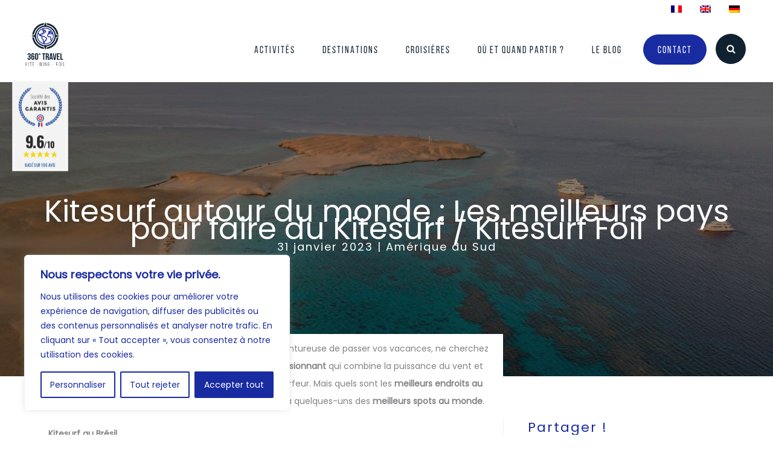

--- FILE ---
content_type: text/html; charset=UTF-8
request_url: https://360-kite.com/kitesurf-autour-du-monde-les-meilleurs-pays-pour-faire-du-kitesurf-kitesurf-foil/
body_size: 49494
content:
<!DOCTYPE html>
<html lang="fr-FR">
<head>
<meta charset="UTF-8">
<script>
var gform;gform||(document.addEventListener("gform_main_scripts_loaded",function(){gform.scriptsLoaded=!0}),document.addEventListener("gform/theme/scripts_loaded",function(){gform.themeScriptsLoaded=!0}),window.addEventListener("DOMContentLoaded",function(){gform.domLoaded=!0}),gform={domLoaded:!1,scriptsLoaded:!1,themeScriptsLoaded:!1,isFormEditor:()=>"function"==typeof InitializeEditor,callIfLoaded:function(o){return!(!gform.domLoaded||!gform.scriptsLoaded||!gform.themeScriptsLoaded&&!gform.isFormEditor()||(gform.isFormEditor()&&console.warn("The use of gform.initializeOnLoaded() is deprecated in the form editor context and will be removed in Gravity Forms 3.1."),o(),0))},initializeOnLoaded:function(o){gform.callIfLoaded(o)||(document.addEventListener("gform_main_scripts_loaded",()=>{gform.scriptsLoaded=!0,gform.callIfLoaded(o)}),document.addEventListener("gform/theme/scripts_loaded",()=>{gform.themeScriptsLoaded=!0,gform.callIfLoaded(o)}),window.addEventListener("DOMContentLoaded",()=>{gform.domLoaded=!0,gform.callIfLoaded(o)}))},hooks:{action:{},filter:{}},addAction:function(o,r,e,t){gform.addHook("action",o,r,e,t)},addFilter:function(o,r,e,t){gform.addHook("filter",o,r,e,t)},doAction:function(o){gform.doHook("action",o,arguments)},applyFilters:function(o){return gform.doHook("filter",o,arguments)},removeAction:function(o,r){gform.removeHook("action",o,r)},removeFilter:function(o,r,e){gform.removeHook("filter",o,r,e)},addHook:function(o,r,e,t,n){null==gform.hooks[o][r]&&(gform.hooks[o][r]=[]);var d=gform.hooks[o][r];null==n&&(n=r+"_"+d.length),gform.hooks[o][r].push({tag:n,callable:e,priority:t=null==t?10:t})},doHook:function(r,o,e){var t;if(e=Array.prototype.slice.call(e,1),null!=gform.hooks[r][o]&&((o=gform.hooks[r][o]).sort(function(o,r){return o.priority-r.priority}),o.forEach(function(o){"function"!=typeof(t=o.callable)&&(t=window[t]),"action"==r?t.apply(null,e):e[0]=t.apply(null,e)})),"filter"==r)return e[0]},removeHook:function(o,r,t,n){var e;null!=gform.hooks[o][r]&&(e=(e=gform.hooks[o][r]).filter(function(o,r,e){return!!(null!=n&&n!=o.tag||null!=t&&t!=o.priority)}),gform.hooks[o][r]=e)}});
</script>

<meta name="viewport" content="width=device-width, initial-scale=1">
	<link rel="profile" href="https://gmpg.org/xfn/11"> 
	<title>Où aller faire du Kitesurf en 2023 ? | 360 Kite Travel</title><link rel="preload" href="https://360-kite.com/wp-content/uploads/2023/04/logo-kwf-couleur.svg" as="image" fetchpriority="high"><link rel="preload" href="https://360-kite.com/wp-content/plugins/translatepress-multilingual/assets/images/flags/fr_FR.png" as="image" fetchpriority="high">
<link rel='preconnect' href='https//use.typekit.net' >
<link rel='dns-prefetch' href='//use.typekit.net'>
<meta name="dc.title" content="Où aller faire du Kitesurf en 2023 ? | 360 Kite Travel">
<meta name="dc.description" content="31/01/2023 | Si vous êtes à la recherche d&#039;une façon excitante et aventureuse de passer vos vacances, ne cherchez pas plus loin que nos kitetrips. Le kitesurf est un sport passionnant qui combine la puissance du vent et de l&#039;eau avec l&#039;agilité et la liberté de mouvement d&#039;un surfeur. Mais quels sont…">
<meta name="dc.relation" content="https://360-kite.com/kitesurf-autour-du-monde-les-meilleurs-pays-pour-faire-du-kitesurf-kitesurf-foil/">
<meta name="dc.source" content="https://360-kite.com/">
<meta name="dc.language" content="fr_FR">
<meta name="description" content="31/01/2023 | Si vous êtes à la recherche d&#039;une façon excitante et aventureuse de passer vos vacances, ne cherchez pas plus loin que nos kitetrips. Le kitesurf est un sport passionnant qui combine la puissance du vent et de l&#039;eau avec l&#039;agilité et la liberté de mouvement d&#039;un surfeur. Mais quels sont…">
<meta name="robots" content="index, follow, max-snippet:-1, max-image-preview:large, max-video-preview:-1">
<link rel="canonical" href="https://360-kite.com/kitesurf-autour-du-monde-les-meilleurs-pays-pour-faire-du-kitesurf-kitesurf-foil/">
<meta property="og:url" content="https://360-kite.com/kitesurf-autour-du-monde-les-meilleurs-pays-pour-faire-du-kitesurf-kitesurf-foil/">
<meta property="og:site_name" content="360 Kite Travel">
<meta property="og:locale" content="fr_FR">
<meta property="og:type" content="article">
<meta property="article:author" content="https://www.facebook.com/360surftravel/">
<meta property="article:publisher" content="https://www.facebook.com/360surftravel/">
<meta property="article:section" content="Amérique du Sud">
<meta property="og:title" content="Où aller faire du Kitesurf en 2023 ? | 360 Kite Travel">
<meta property="og:description" content="31/01/2023 | Si vous êtes à la recherche d&#039;une façon excitante et aventureuse de passer vos vacances, ne cherchez pas plus loin que nos kitetrips. Le kitesurf est un sport passionnant qui combine la puissance du vent et de l&#039;eau avec l&#039;agilité et la liberté de mouvement d&#039;un surfeur. Mais quels sont…">
<meta property="og:image" content="https://360-kite.com/wp-content/uploads/2021/09/KBC_EG_Kite-Cruise_Gubal_Aerial_1-2-scaled.jpg">
<meta property="og:image:secure_url" content="https://360-kite.com/wp-content/uploads/2021/09/KBC_EG_Kite-Cruise_Gubal_Aerial_1-2-scaled.jpg">
<meta property="og:image:width" content="1900">
<meta property="og:image:height" content="1267">
<meta property="og:image:alt" content="croisière kite surf en mer rouge Egypte">
<meta property="fb:pages" content="">
<meta property="fb:admins" content="">
<meta property="fb:app_id" content="">
<meta name="twitter:card" content="summary">
<meta name="twitter:site" content="https://twitter.com/360surftravel">
<meta name="twitter:creator" content="https://twitter.com/360surftravel">
<meta name="twitter:title" content="Où aller faire du Kitesurf en 2023 ? | 360 Kite Travel">
<meta name="twitter:description" content="31/01/2023 | Si vous êtes à la recherche d&#039;une façon excitante et aventureuse de passer vos vacances, ne cherchez pas plus loin que nos kitetrips. Le kitesurf est un sport passionnant qui combine la puissance du vent et de l&#039;eau avec l&#039;agilité et la liberté de mouvement d&#039;un surfeur. Mais quels sont…">
<meta name="twitter:image" content="https://360-kite.com/wp-content/uploads/2021/09/KBC_EG_Kite-Cruise_Gubal_Aerial_1-2-scaled.jpg">

<link rel='dns-prefetch' href='//use.typekit.net' />
<link rel='dns-prefetch' href='//www.googletagmanager.com' />

<link rel="preload" href="https://360-kite.com/wp-content/plugins/bb-plugin/fonts/fontawesome/5.15.4/webfonts/fa-solid-900.woff2" as="font" type="font/woff2" crossorigin="anonymous">
<link rel="preload" href="https://360-kite.com/wp-content/plugins/bb-plugin/fonts/fontawesome/5.15.4/webfonts/fa-regular-400.woff2" as="font" type="font/woff2" crossorigin="anonymous">
<link rel="preload" href="https://360-kite.com/wp-content/plugins/bb-plugin/fonts/fontawesome/5.15.4/webfonts/fa-brands-400.woff2" as="font" type="font/woff2" crossorigin="anonymous">
<style id='wp-img-auto-sizes-contain-inline-css'>
img:is([sizes=auto i],[sizes^="auto," i]){contain-intrinsic-size:3000px 1500px}
/*# sourceURL=wp-img-auto-sizes-contain-inline-css */
</style>
<link rel='stylesheet' id='astra-bb-builder-css' href='https://360-kite.com/wp-content/themes/astra/assets/css/minified/compatibility/page-builder/bb-plugin.min.css?ver=4.12.1' media='all' />
<link rel='stylesheet' id='astra-theme-css-css' href='https://360-kite.com/wp-content/themes/astra/assets/css/minified/style.min.css?ver=4.12.1' media='all' />
<style id='astra-theme-css-inline-css'>
.ast-no-sidebar .entry-content .alignfull {margin-left: calc( -50vw + 50%);margin-right: calc( -50vw + 50%);max-width: 100vw;width: 100vw;}.ast-no-sidebar .entry-content .alignwide {margin-left: calc(-41vw + 50%);margin-right: calc(-41vw + 50%);max-width: unset;width: unset;}.ast-no-sidebar .entry-content .alignfull .alignfull,.ast-no-sidebar .entry-content .alignfull .alignwide,.ast-no-sidebar .entry-content .alignwide .alignfull,.ast-no-sidebar .entry-content .alignwide .alignwide,.ast-no-sidebar .entry-content .wp-block-column .alignfull,.ast-no-sidebar .entry-content .wp-block-column .alignwide{width: 100%;margin-left: auto;margin-right: auto;}.wp-block-gallery,.blocks-gallery-grid {margin: 0;}.wp-block-separator {max-width: 100px;}.wp-block-separator.is-style-wide,.wp-block-separator.is-style-dots {max-width: none;}.entry-content .has-2-columns .wp-block-column:first-child {padding-right: 10px;}.entry-content .has-2-columns .wp-block-column:last-child {padding-left: 10px;}@media (max-width: 782px) {.entry-content .wp-block-columns .wp-block-column {flex-basis: 100%;}.entry-content .has-2-columns .wp-block-column:first-child {padding-right: 0;}.entry-content .has-2-columns .wp-block-column:last-child {padding-left: 0;}}body .entry-content .wp-block-latest-posts {margin-left: 0;}body .entry-content .wp-block-latest-posts li {list-style: none;}.ast-no-sidebar .ast-container .entry-content .wp-block-latest-posts {margin-left: 0;}.ast-header-break-point .entry-content .alignwide {margin-left: auto;margin-right: auto;}.entry-content .blocks-gallery-item img {margin-bottom: auto;}.wp-block-pullquote {border-top: 4px solid #555d66;border-bottom: 4px solid #555d66;color: #40464d;}:root{--ast-post-nav-space:0;--ast-container-default-xlg-padding:6.67em;--ast-container-default-lg-padding:5.67em;--ast-container-default-slg-padding:4.34em;--ast-container-default-md-padding:3.34em;--ast-container-default-sm-padding:6.67em;--ast-container-default-xs-padding:2.4em;--ast-container-default-xxs-padding:1.4em;--ast-code-block-background:#EEEEEE;--ast-comment-inputs-background:#FAFAFA;--ast-normal-container-width:1200px;--ast-narrow-container-width:750px;--ast-blog-title-font-weight:normal;--ast-blog-meta-weight:inherit;--ast-global-color-primary:var(--ast-global-color-5);--ast-global-color-secondary:var(--ast-global-color-4);--ast-global-color-alternate-background:var(--ast-global-color-7);--ast-global-color-subtle-background:var(--ast-global-color-6);--ast-bg-style-guide:var( --ast-global-color-secondary,--ast-global-color-5 );--ast-shadow-style-guide:0px 0px 4px 0 #00000057;--ast-global-dark-bg-style:#fff;--ast-global-dark-lfs:#fbfbfb;--ast-widget-bg-color:#fafafa;--ast-wc-container-head-bg-color:#fbfbfb;--ast-title-layout-bg:#eeeeee;--ast-search-border-color:#e7e7e7;--ast-lifter-hover-bg:#e6e6e6;--ast-gallery-block-color:#000;--srfm-color-input-label:var(--ast-global-color-2);}html{font-size:87.5%;}a,.page-title{color:#192ba1;}a:hover,a:focus{color:#102230;}body,button,input,select,textarea,.ast-button,.ast-custom-button{font-family:'Poppins',sans-serif;font-weight:400;font-size:14px;font-size:1rem;line-height:var(--ast-body-line-height,2.14em);}blockquote{color:#000000;}h1,h2,h3,h4,h5,h6,.entry-content :where(h1,h2,h3,h4,h5,h6),.site-title,.site-title a{font-family:'Bebas-Neue-by-Fontfabric',bebas-neue-by-fontfabric,sans-serif;font-weight:700;line-height:1.02em;}.ast-site-identity .site-title a{color:var(--ast-global-color-2);}.site-title{font-size:35px;font-size:2.5rem;display:none;}header .custom-logo-link img{max-width:100px;width:100px;}.astra-logo-svg{width:100px;}.site-header .site-description{font-size:15px;font-size:1.0714285714286rem;display:none;}.entry-title{font-size:26px;font-size:1.8571428571429rem;}.archive .ast-article-post .ast-article-inner,.blog .ast-article-post .ast-article-inner,.archive .ast-article-post .ast-article-inner:hover,.blog .ast-article-post .ast-article-inner:hover{overflow:hidden;}h1,.entry-content :where(h1){font-size:50px;font-size:3.5714285714286rem;font-family:'Bebas-Neue-by-Fontfabric',bebas-neue-by-fontfabric,sans-serif;line-height:1.4em;}h2,.entry-content :where(h2){font-size:49px;font-size:3.5rem;font-family:'Bebas-Neue-by-Fontfabric',bebas-neue-by-fontfabric,sans-serif;line-height:1.3em;}h3,.entry-content :where(h3){font-size:40px;font-size:2.8571428571429rem;font-family:'Bebas-Neue-by-Fontfabric',bebas-neue-by-fontfabric,sans-serif;line-height:1.3em;}h4,.entry-content :where(h4){font-size:30px;font-size:2.1428571428571rem;line-height:1.2em;font-family:'Bebas-Neue-by-Fontfabric',bebas-neue-by-fontfabric,sans-serif;}h5,.entry-content :where(h5){font-size:20px;font-size:1.4285714285714rem;line-height:1.2em;font-family:'Bebas-Neue-by-Fontfabric',bebas-neue-by-fontfabric,sans-serif;}h6,.entry-content :where(h6){font-size:16px;font-size:1.1428571428571rem;line-height:1.25em;font-family:'Bebas-Neue-by-Fontfabric',bebas-neue-by-fontfabric,sans-serif;}::selection{background-color:#192ba1;color:#ffffff;}body,h1,h2,h3,h4,h5,h6,.entry-title a,.entry-content :where(h1,h2,h3,h4,h5,h6){color:#102230;}.tagcloud a:hover,.tagcloud a:focus,.tagcloud a.current-item{color:#ffffff;border-color:#192ba1;background-color:#192ba1;}input:focus,input[type="text"]:focus,input[type="email"]:focus,input[type="url"]:focus,input[type="password"]:focus,input[type="reset"]:focus,input[type="search"]:focus,textarea:focus{border-color:#192ba1;}input[type="radio"]:checked,input[type=reset],input[type="checkbox"]:checked,input[type="checkbox"]:hover:checked,input[type="checkbox"]:focus:checked,input[type=range]::-webkit-slider-thumb{border-color:#192ba1;background-color:#192ba1;box-shadow:none;}.site-footer a:hover + .post-count,.site-footer a:focus + .post-count{background:#192ba1;border-color:#192ba1;}.single .nav-links .nav-previous,.single .nav-links .nav-next{color:#192ba1;}.entry-meta,.entry-meta *{line-height:1.45;color:#192ba1;}.entry-meta a:not(.ast-button):hover,.entry-meta a:not(.ast-button):hover *,.entry-meta a:not(.ast-button):focus,.entry-meta a:not(.ast-button):focus *,.page-links > .page-link,.page-links .page-link:hover,.post-navigation a:hover{color:#102230;}#cat option,.secondary .calendar_wrap thead a,.secondary .calendar_wrap thead a:visited{color:#192ba1;}.secondary .calendar_wrap #today,.ast-progress-val span{background:#192ba1;}.secondary a:hover + .post-count,.secondary a:focus + .post-count{background:#192ba1;border-color:#192ba1;}.calendar_wrap #today > a{color:#ffffff;}.page-links .page-link,.single .post-navigation a{color:#192ba1;}.ast-search-menu-icon .search-form button.search-submit{padding:0 4px;}.ast-search-menu-icon form.search-form{padding-right:0;}.ast-header-search .ast-search-menu-icon.ast-dropdown-active .search-form,.ast-header-search .ast-search-menu-icon.ast-dropdown-active .search-field:focus{transition:all 0.2s;}.search-form input.search-field:focus{outline:none;}.widget-title,.widget .wp-block-heading{font-size:20px;font-size:1.4285714285714rem;color:#102230;}.single .ast-author-details .author-title{color:#102230;}.ast-search-menu-icon.slide-search a:focus-visible:focus-visible,.astra-search-icon:focus-visible,#close:focus-visible,a:focus-visible,.ast-menu-toggle:focus-visible,.site .skip-link:focus-visible,.wp-block-loginout input:focus-visible,.wp-block-search.wp-block-search__button-inside .wp-block-search__inside-wrapper,.ast-header-navigation-arrow:focus-visible,.ast-orders-table__row .ast-orders-table__cell:focus-visible,a#ast-apply-coupon:focus-visible,#ast-apply-coupon:focus-visible,#close:focus-visible,.button.search-submit:focus-visible,#search_submit:focus,.normal-search:focus-visible,.ast-header-account-wrap:focus-visible,.astra-cart-drawer-close:focus,.ast-single-variation:focus,.ast-button:focus,.ast-builder-button-wrap:has(.ast-custom-button-link:focus),.ast-builder-button-wrap .ast-custom-button-link:focus{outline-style:dotted;outline-color:inherit;outline-width:thin;}input:focus,input[type="text"]:focus,input[type="email"]:focus,input[type="url"]:focus,input[type="password"]:focus,input[type="reset"]:focus,input[type="search"]:focus,input[type="number"]:focus,textarea:focus,.wp-block-search__input:focus,[data-section="section-header-mobile-trigger"] .ast-button-wrap .ast-mobile-menu-trigger-minimal:focus,.ast-mobile-popup-drawer.active .menu-toggle-close:focus,#ast-scroll-top:focus,#coupon_code:focus,#ast-coupon-code:focus{border-style:dotted;border-color:inherit;border-width:thin;}input{outline:none;}.main-header-menu .menu-link,.ast-header-custom-item a{color:#102230;}.main-header-menu .menu-item:hover > .menu-link,.main-header-menu .menu-item:hover > .ast-menu-toggle,.main-header-menu .ast-masthead-custom-menu-items a:hover,.main-header-menu .menu-item.focus > .menu-link,.main-header-menu .menu-item.focus > .ast-menu-toggle,.main-header-menu .current-menu-item > .menu-link,.main-header-menu .current-menu-ancestor > .menu-link,.main-header-menu .current-menu-item > .ast-menu-toggle,.main-header-menu .current-menu-ancestor > .ast-menu-toggle{color:#192ba1;}.header-main-layout-3 .ast-main-header-bar-alignment{margin-right:auto;}.header-main-layout-2 .site-header-section-left .ast-site-identity{text-align:left;}.ast-logo-title-inline .site-logo-img{padding-right:1em;}.site-logo-img img{ transition:all 0.2s linear;}body .ast-oembed-container *{position:absolute;top:0;width:100%;height:100%;left:0;}body .wp-block-embed-pocket-casts .ast-oembed-container *{position:unset;}.ast-header-break-point .ast-mobile-menu-buttons-minimal.menu-toggle{background:transparent;color:#192ba1;}.ast-header-break-point .ast-mobile-menu-buttons-outline.menu-toggle{background:transparent;border:1px solid #192ba1;color:#192ba1;}.ast-header-break-point .ast-mobile-menu-buttons-fill.menu-toggle{background:#192ba1;}.ast-single-post-featured-section + article {margin-top: 2em;}.site-content .ast-single-post-featured-section img {width: 100%;overflow: hidden;object-fit: cover;}.site > .ast-single-related-posts-container {margin-top: 0;}@media (min-width: 769px) {.ast-desktop .ast-container--narrow {max-width: var(--ast-narrow-container-width);margin: 0 auto;}}.ast-page-builder-template .hentry {margin: 0;}.ast-page-builder-template .site-content > .ast-container {max-width: 100%;padding: 0;}.ast-page-builder-template .site .site-content #primary {padding: 0;margin: 0;}.ast-page-builder-template .no-results {text-align: center;margin: 4em auto;}.ast-page-builder-template .ast-pagination {padding: 2em;}.ast-page-builder-template .entry-header.ast-no-title.ast-no-thumbnail {margin-top: 0;}.ast-page-builder-template .entry-header.ast-header-without-markup {margin-top: 0;margin-bottom: 0;}.ast-page-builder-template .entry-header.ast-no-title.ast-no-meta {margin-bottom: 0;}.ast-page-builder-template.single .post-navigation {padding-bottom: 2em;}.ast-page-builder-template.single-post .site-content > .ast-container {max-width: 100%;}.ast-page-builder-template .entry-header {margin-top: 4em;margin-left: auto;margin-right: auto;padding-left: 20px;padding-right: 20px;}.single.ast-page-builder-template .entry-header {padding-left: 20px;padding-right: 20px;}.ast-page-builder-template .ast-archive-description {margin: 4em auto 0;padding-left: 20px;padding-right: 20px;}.ast-page-builder-template.ast-no-sidebar .entry-content .alignwide {margin-left: 0;margin-right: 0;}.footer-adv .footer-adv-overlay{border-top-style:solid;border-top-color:#7a7a7a;}@media( max-width: 420px ) {.single .nav-links .nav-previous,.single .nav-links .nav-next {width: 100%;text-align: center;}}.wp-block-buttons.aligncenter{justify-content:center;}@media (max-width:782px){.entry-content .wp-block-columns .wp-block-column{margin-left:0px;}}.wp-block-image.aligncenter{margin-left:auto;margin-right:auto;}.wp-block-table.aligncenter{margin-left:auto;margin-right:auto;}.wp-block-buttons .wp-block-button.is-style-outline .wp-block-button__link.wp-element-button,.ast-outline-button,.wp-block-uagb-buttons-child .uagb-buttons-repeater.ast-outline-button{border-top-width:2px;border-right-width:2px;border-bottom-width:2px;border-left-width:2px;font-family:inherit;font-weight:inherit;line-height:1em;}.wp-block-button .wp-block-button__link.wp-element-button.is-style-outline:not(.has-background),.wp-block-button.is-style-outline>.wp-block-button__link.wp-element-button:not(.has-background),.ast-outline-button{background-color:transparent;}.entry-content[data-ast-blocks-layout] > figure{margin-bottom:1em;}@media (max-width:768px){.ast-left-sidebar #content > .ast-container{display:flex;flex-direction:column-reverse;width:100%;}.ast-separate-container .ast-article-post,.ast-separate-container .ast-article-single{padding:1.5em 2.14em;}.ast-author-box img.avatar{margin:20px 0 0 0;}}@media (min-width:769px){.ast-separate-container.ast-right-sidebar #primary,.ast-separate-container.ast-left-sidebar #primary{border:0;}.search-no-results.ast-separate-container #primary{margin-bottom:4em;}}.elementor-widget-button .elementor-button{border-style:solid;text-decoration:none;border-top-width:0;border-right-width:0;border-left-width:0;border-bottom-width:0;}.elementor-button.elementor-size-sm,.elementor-button.elementor-size-xs,.elementor-button.elementor-size-md,.elementor-button.elementor-size-lg,.elementor-button.elementor-size-xl,.elementor-button{padding-top:10px;padding-right:40px;padding-bottom:10px;padding-left:40px;}.elementor-widget-button .elementor-button{border-color:#192ba1;background-color:#192ba1;}.elementor-widget-button .elementor-button:hover,.elementor-widget-button .elementor-button:focus{color:#ffffff;background-color:#102230;border-color:#102230;}.wp-block-button .wp-block-button__link ,.elementor-widget-button .elementor-button,.elementor-widget-button .elementor-button:visited{color:#ffffff;}.elementor-widget-button .elementor-button{line-height:1em;}.wp-block-button .wp-block-button__link:hover,.wp-block-button .wp-block-button__link:focus{color:#ffffff;background-color:#102230;border-color:#102230;}.wp-block-button .wp-block-button__link{border-top-width:0;border-right-width:0;border-left-width:0;border-bottom-width:0;border-color:#192ba1;background-color:#192ba1;color:#ffffff;font-family:inherit;font-weight:inherit;line-height:1em;padding-top:10px;padding-right:40px;padding-bottom:10px;padding-left:40px;}.menu-toggle,button,.ast-button,.ast-custom-button,.button,input#submit,input[type="button"],input[type="submit"],input[type="reset"]{border-style:solid;border-top-width:0;border-right-width:0;border-left-width:0;border-bottom-width:0;color:#ffffff;border-color:#192ba1;background-color:#192ba1;padding-top:10px;padding-right:40px;padding-bottom:10px;padding-left:40px;font-family:inherit;font-weight:inherit;line-height:1em;}button:focus,.menu-toggle:hover,button:hover,.ast-button:hover,.ast-custom-button:hover .button:hover,.ast-custom-button:hover ,input[type=reset]:hover,input[type=reset]:focus,input#submit:hover,input#submit:focus,input[type="button"]:hover,input[type="button"]:focus,input[type="submit"]:hover,input[type="submit"]:focus{color:#ffffff;background-color:#102230;border-color:#102230;}@media (max-width:768px){.ast-mobile-header-stack .main-header-bar .ast-search-menu-icon{display:inline-block;}.ast-header-break-point.ast-header-custom-item-outside .ast-mobile-header-stack .main-header-bar .ast-search-icon{margin:0;}.ast-comment-avatar-wrap img{max-width:2.5em;}.ast-comment-meta{padding:0 1.8888em 1.3333em;}.ast-separate-container .ast-comment-list li.depth-1{padding:1.5em 2.14em;}.ast-separate-container .comment-respond{padding:2em 2.14em;}}@media (min-width:544px){.ast-container{max-width:100%;}}@media (max-width:544px){.ast-separate-container .ast-article-post,.ast-separate-container .ast-article-single,.ast-separate-container .comments-title,.ast-separate-container .ast-archive-description{padding:1.5em 1em;}.ast-separate-container #content .ast-container{padding-left:0.54em;padding-right:0.54em;}.ast-separate-container .ast-comment-list .bypostauthor{padding:.5em;}.ast-search-menu-icon.ast-dropdown-active .search-field{width:170px;}.site-branding img,.site-header .site-logo-img .custom-logo-link img{max-width:100%;}} #ast-mobile-header .ast-site-header-cart-li a{pointer-events:none;}body,.ast-separate-container{background-color:#ffffff;background-image:none;}.ast-no-sidebar.ast-separate-container .entry-content .alignfull {margin-left: -6.67em;margin-right: -6.67em;width: auto;}@media (max-width: 1200px) {.ast-no-sidebar.ast-separate-container .entry-content .alignfull {margin-left: -2.4em;margin-right: -2.4em;}}@media (max-width: 768px) {.ast-no-sidebar.ast-separate-container .entry-content .alignfull {margin-left: -2.14em;margin-right: -2.14em;}}@media (max-width: 544px) {.ast-no-sidebar.ast-separate-container .entry-content .alignfull {margin-left: -1em;margin-right: -1em;}}.ast-no-sidebar.ast-separate-container .entry-content .alignwide {margin-left: -20px;margin-right: -20px;}.ast-no-sidebar.ast-separate-container .entry-content .wp-block-column .alignfull,.ast-no-sidebar.ast-separate-container .entry-content .wp-block-column .alignwide {margin-left: auto;margin-right: auto;width: 100%;}@media (max-width:768px){.site-title{display:none;}.site-header .site-description{display:none;}h1,.entry-content :where(h1){font-size:30px;}h2,.entry-content :where(h2){font-size:25px;}h3,.entry-content :where(h3){font-size:20px;}}@media (max-width:544px){.site-title{display:none;}.site-header .site-description{display:none;}h1,.entry-content :where(h1){font-size:30px;}h2,.entry-content :where(h2){font-size:25px;}h3,.entry-content :where(h3){font-size:20px;}}@media (max-width:768px){html{font-size:79.8%;}}@media (max-width:544px){html{font-size:79.8%;}}@media (min-width:769px){.ast-container{max-width:1240px;}}@font-face {font-family: "Astra";src: url(https://360-kite.com/wp-content/themes/astra/assets/fonts/astra.woff) format("woff"),url(https://360-kite.com/wp-content/themes/astra/assets/fonts/astra.ttf) format("truetype"),url(https://360-kite.com/wp-content/themes/astra/assets/fonts/astra.svg#astra) format("svg");font-weight: normal;font-style: normal;font-display: fallback;}@media (max-width:921px) {.main-header-bar .main-header-bar-navigation{display:none;}}.ast-desktop .main-header-menu.submenu-with-border .sub-menu,.ast-desktop .main-header-menu.submenu-with-border .astra-full-megamenu-wrapper{border-color:#192ba1;}.ast-desktop .main-header-menu.submenu-with-border .sub-menu{border-top-width:2px;border-style:solid;}.ast-desktop .main-header-menu.submenu-with-border .sub-menu .sub-menu{top:-2px;}.ast-desktop .main-header-menu.submenu-with-border .sub-menu .menu-link,.ast-desktop .main-header-menu.submenu-with-border .children .menu-link{border-bottom-width:0px;border-style:solid;border-color:#eaeaea;}@media (min-width:769px){.main-header-menu .sub-menu .menu-item.ast-left-align-sub-menu:hover > .sub-menu,.main-header-menu .sub-menu .menu-item.ast-left-align-sub-menu.focus > .sub-menu{margin-left:-0px;}}.ast-small-footer{border-top-style:solid;border-top-width:1px;border-top-color:#7a7a7a;}.ast-small-footer-wrap{text-align:center;}.site .comments-area{padding-bottom:3em;}.ast-header-break-point.ast-header-custom-item-inside .main-header-bar .main-header-bar-navigation .ast-search-icon {display: none;}.ast-header-break-point.ast-header-custom-item-inside .main-header-bar .ast-search-menu-icon .search-form {padding: 0;display: block;overflow: hidden;}.ast-header-break-point .ast-header-custom-item .widget:last-child {margin-bottom: 1em;}.ast-header-custom-item .widget {margin: 0.5em;display: inline-block;vertical-align: middle;}.ast-header-custom-item .widget p {margin-bottom: 0;}.ast-header-custom-item .widget li {width: auto;}.ast-header-custom-item-inside .button-custom-menu-item .menu-link {display: none;}.ast-header-custom-item-inside.ast-header-break-point .button-custom-menu-item .ast-custom-button-link {display: none;}.ast-header-custom-item-inside.ast-header-break-point .button-custom-menu-item .menu-link {display: block;}.ast-header-break-point.ast-header-custom-item-outside .main-header-bar .ast-search-icon {margin-right: 1em;}.ast-header-break-point.ast-header-custom-item-inside .main-header-bar .ast-search-menu-icon .search-field,.ast-header-break-point.ast-header-custom-item-inside .main-header-bar .ast-search-menu-icon.ast-inline-search .search-field {width: 100%;padding-right: 5.5em;}.ast-header-break-point.ast-header-custom-item-inside .main-header-bar .ast-search-menu-icon .search-submit {display: block;position: absolute;height: 100%;top: 0;right: 0;padding: 0 1em;border-radius: 0;}.ast-header-break-point .ast-header-custom-item .ast-masthead-custom-menu-items {padding-left: 20px;padding-right: 20px;margin-bottom: 1em;margin-top: 1em;}.ast-header-custom-item-inside.ast-header-break-point .button-custom-menu-item {padding-left: 0;padding-right: 0;margin-top: 0;margin-bottom: 0;}.astra-icon-down_arrow::after {content: "\e900";font-family: Astra;}.astra-icon-close::after {content: "\e5cd";font-family: Astra;}.astra-icon-drag_handle::after {content: "\e25d";font-family: Astra;}.astra-icon-format_align_justify::after {content: "\e235";font-family: Astra;}.astra-icon-menu::after {content: "\e5d2";font-family: Astra;}.astra-icon-reorder::after {content: "\e8fe";font-family: Astra;}.astra-icon-search::after {content: "\e8b6";font-family: Astra;}.astra-icon-zoom_in::after {content: "\e56b";font-family: Astra;}.astra-icon-check-circle::after {content: "\e901";font-family: Astra;}.astra-icon-shopping-cart::after {content: "\f07a";font-family: Astra;}.astra-icon-shopping-bag::after {content: "\f290";font-family: Astra;}.astra-icon-shopping-basket::after {content: "\f291";font-family: Astra;}.astra-icon-circle-o::after {content: "\e903";font-family: Astra;}.astra-icon-certificate::after {content: "\e902";font-family: Astra;}blockquote {padding: 1.2em;}:root .has-ast-global-color-0-color{color:var(--ast-global-color-0);}:root .has-ast-global-color-0-background-color{background-color:var(--ast-global-color-0);}:root .wp-block-button .has-ast-global-color-0-color{color:var(--ast-global-color-0);}:root .wp-block-button .has-ast-global-color-0-background-color{background-color:var(--ast-global-color-0);}:root .has-ast-global-color-1-color{color:var(--ast-global-color-1);}:root .has-ast-global-color-1-background-color{background-color:var(--ast-global-color-1);}:root .wp-block-button .has-ast-global-color-1-color{color:var(--ast-global-color-1);}:root .wp-block-button .has-ast-global-color-1-background-color{background-color:var(--ast-global-color-1);}:root .has-ast-global-color-2-color{color:var(--ast-global-color-2);}:root .has-ast-global-color-2-background-color{background-color:var(--ast-global-color-2);}:root .wp-block-button .has-ast-global-color-2-color{color:var(--ast-global-color-2);}:root .wp-block-button .has-ast-global-color-2-background-color{background-color:var(--ast-global-color-2);}:root .has-ast-global-color-3-color{color:var(--ast-global-color-3);}:root .has-ast-global-color-3-background-color{background-color:var(--ast-global-color-3);}:root .wp-block-button .has-ast-global-color-3-color{color:var(--ast-global-color-3);}:root .wp-block-button .has-ast-global-color-3-background-color{background-color:var(--ast-global-color-3);}:root .has-ast-global-color-4-color{color:var(--ast-global-color-4);}:root .has-ast-global-color-4-background-color{background-color:var(--ast-global-color-4);}:root .wp-block-button .has-ast-global-color-4-color{color:var(--ast-global-color-4);}:root .wp-block-button .has-ast-global-color-4-background-color{background-color:var(--ast-global-color-4);}:root .has-ast-global-color-5-color{color:var(--ast-global-color-5);}:root .has-ast-global-color-5-background-color{background-color:var(--ast-global-color-5);}:root .wp-block-button .has-ast-global-color-5-color{color:var(--ast-global-color-5);}:root .wp-block-button .has-ast-global-color-5-background-color{background-color:var(--ast-global-color-5);}:root .has-ast-global-color-6-color{color:var(--ast-global-color-6);}:root .has-ast-global-color-6-background-color{background-color:var(--ast-global-color-6);}:root .wp-block-button .has-ast-global-color-6-color{color:var(--ast-global-color-6);}:root .wp-block-button .has-ast-global-color-6-background-color{background-color:var(--ast-global-color-6);}:root .has-ast-global-color-7-color{color:var(--ast-global-color-7);}:root .has-ast-global-color-7-background-color{background-color:var(--ast-global-color-7);}:root .wp-block-button .has-ast-global-color-7-color{color:var(--ast-global-color-7);}:root .wp-block-button .has-ast-global-color-7-background-color{background-color:var(--ast-global-color-7);}:root .has-ast-global-color-8-color{color:var(--ast-global-color-8);}:root .has-ast-global-color-8-background-color{background-color:var(--ast-global-color-8);}:root .wp-block-button .has-ast-global-color-8-color{color:var(--ast-global-color-8);}:root .wp-block-button .has-ast-global-color-8-background-color{background-color:var(--ast-global-color-8);}:root{--ast-global-color-0:#0170B9;--ast-global-color-1:#3a3a3a;--ast-global-color-2:#3a3a3a;--ast-global-color-3:#4B4F58;--ast-global-color-4:#F5F5F5;--ast-global-color-5:#FFFFFF;--ast-global-color-6:#E5E5E5;--ast-global-color-7:#424242;--ast-global-color-8:#000000;}:root {--ast-border-color : #dddddd;}.ast-single-entry-banner {-js-display: flex;display: flex;flex-direction: column;justify-content: center;text-align: center;position: relative;background: var(--ast-title-layout-bg);}.ast-single-entry-banner[data-banner-layout="layout-1"] {max-width: 1200px;background: inherit;padding: 20px 0;}.ast-single-entry-banner[data-banner-width-type="custom"] {margin: 0 auto;width: 100%;}.ast-single-entry-banner + .site-content .entry-header {margin-bottom: 0;}.site .ast-author-avatar {--ast-author-avatar-size: ;}a.ast-underline-text {text-decoration: underline;}.ast-container > .ast-terms-link {position: relative;display: block;}a.ast-button.ast-badge-tax {padding: 4px 8px;border-radius: 3px;font-size: inherit;}header.entry-header{text-align:left;}header.entry-header > *:not(:last-child){margin-bottom:10px;}@media (max-width:768px){header.entry-header{text-align:left;}}@media (max-width:544px){header.entry-header{text-align:left;}}.ast-archive-entry-banner {-js-display: flex;display: flex;flex-direction: column;justify-content: center;text-align: center;position: relative;background: var(--ast-title-layout-bg);}.ast-archive-entry-banner[data-banner-width-type="custom"] {margin: 0 auto;width: 100%;}.ast-archive-entry-banner[data-banner-layout="layout-1"] {background: inherit;padding: 20px 0;text-align: left;}body.archive .ast-archive-description{max-width:1200px;width:100%;text-align:left;padding-top:3em;padding-right:3em;padding-bottom:3em;padding-left:3em;}body.archive .ast-archive-description .ast-archive-title,body.archive .ast-archive-description .ast-archive-title *{font-size:40px;font-size:2.8571428571429rem;text-transform:capitalize;}body.archive .ast-archive-description > *:not(:last-child){margin-bottom:10px;}@media (max-width:768px){body.archive .ast-archive-description{text-align:left;}}@media (max-width:544px){body.archive .ast-archive-description{text-align:left;}}.ast-breadcrumbs .trail-browse,.ast-breadcrumbs .trail-items,.ast-breadcrumbs .trail-items li{display:inline-block;margin:0;padding:0;border:none;background:inherit;text-indent:0;text-decoration:none;}.ast-breadcrumbs .trail-browse{font-size:inherit;font-style:inherit;font-weight:inherit;color:inherit;}.ast-breadcrumbs .trail-items{list-style:none;}.trail-items li::after{padding:0 0.3em;content:"\00bb";}.trail-items li:last-of-type::after{display:none;}h1,h2,h3,h4,h5,h6,.entry-content :where(h1,h2,h3,h4,h5,h6){color:#102230;}.fl-row-content-wrap [CLASS*="ast-width-"] {width:100%;}body.fl-theme-builder-header.fl-theme-builder-part.fl-theme-builder-part-part #page{display:block;}.ast-header-break-point .main-header-bar{border-bottom-width:1px;}@media (min-width:769px){.main-header-bar{border-bottom-width:1px;}}.main-header-menu .menu-item,#astra-footer-menu .menu-item,.main-header-bar .ast-masthead-custom-menu-items{-js-display:flex;display:flex;-webkit-box-pack:center;-webkit-justify-content:center;-moz-box-pack:center;-ms-flex-pack:center;justify-content:center;-webkit-box-orient:vertical;-webkit-box-direction:normal;-webkit-flex-direction:column;-moz-box-orient:vertical;-moz-box-direction:normal;-ms-flex-direction:column;flex-direction:column;}.main-header-menu > .menu-item > .menu-link,#astra-footer-menu > .menu-item > .menu-link{height:100%;-webkit-box-align:center;-webkit-align-items:center;-moz-box-align:center;-ms-flex-align:center;align-items:center;-js-display:flex;display:flex;}.ast-primary-menu-disabled .main-header-bar .ast-masthead-custom-menu-items{flex:unset;}.main-header-menu .sub-menu .menu-item.menu-item-has-children > .menu-link:after{position:absolute;right:1em;top:50%;transform:translate(0,-50%) rotate(270deg);}.ast-header-break-point .main-header-bar .main-header-bar-navigation .page_item_has_children > .ast-menu-toggle::before,.ast-header-break-point .main-header-bar .main-header-bar-navigation .menu-item-has-children > .ast-menu-toggle::before,.ast-mobile-popup-drawer .main-header-bar-navigation .menu-item-has-children>.ast-menu-toggle::before,.ast-header-break-point .ast-mobile-header-wrap .main-header-bar-navigation .menu-item-has-children > .ast-menu-toggle::before{font-weight:bold;content:"\e900";font-family:Astra;text-decoration:inherit;display:inline-block;}.ast-header-break-point .main-navigation ul.sub-menu .menu-item .menu-link:before{content:"\e900";font-family:Astra;font-size:.65em;text-decoration:inherit;display:inline-block;transform:translate(0,-2px) rotateZ(270deg);margin-right:5px;}.widget_search .search-form:after{font-family:Astra;font-size:1.2em;font-weight:normal;content:"\e8b6";position:absolute;top:50%;right:15px;transform:translate(0,-50%);}.astra-search-icon::before{content:"\e8b6";font-family:Astra;font-style:normal;font-weight:normal;text-decoration:inherit;text-align:center;-webkit-font-smoothing:antialiased;-moz-osx-font-smoothing:grayscale;z-index:3;}.main-header-bar .main-header-bar-navigation .page_item_has_children > a:after,.main-header-bar .main-header-bar-navigation .menu-item-has-children > a:after,.menu-item-has-children .ast-header-navigation-arrow:after{content:"\e900";display:inline-block;font-family:Astra;font-size:.6rem;font-weight:bold;text-rendering:auto;-webkit-font-smoothing:antialiased;-moz-osx-font-smoothing:grayscale;margin-left:10px;line-height:normal;}.menu-item-has-children .sub-menu .ast-header-navigation-arrow:after{margin-left:0;}.ast-mobile-popup-drawer .main-header-bar-navigation .ast-submenu-expanded>.ast-menu-toggle::before{transform:rotateX(180deg);}.ast-header-break-point .main-header-bar-navigation .menu-item-has-children > .menu-link:after{display:none;}@media (min-width:769px){.ast-builder-menu .main-navigation > ul > li:last-child a{margin-right:0;}}.ast-separate-container .ast-article-inner{background-color:var(--ast-global-color-5);background-image:none;}@media (max-width:768px){.ast-separate-container .ast-article-inner{background-color:var(--ast-global-color-5);background-image:none;}}@media (max-width:544px){.ast-separate-container .ast-article-inner{background-color:var(--ast-global-color-5);background-image:none;}}.ast-separate-container .ast-article-single:not(.ast-related-post),.ast-separate-container .error-404,.ast-separate-container .no-results,.single.ast-separate-container.ast-author-meta,.ast-separate-container .related-posts-title-wrapper,.ast-separate-container .comments-count-wrapper,.ast-box-layout.ast-plain-container .site-content,.ast-padded-layout.ast-plain-container .site-content,.ast-separate-container .ast-archive-description,.ast-separate-container .comments-area .comment-respond,.ast-separate-container .comments-area .ast-comment-list li,.ast-separate-container .comments-area .comments-title{background-color:var(--ast-global-color-5);background-image:none;}@media (max-width:768px){.ast-separate-container .ast-article-single:not(.ast-related-post),.ast-separate-container .error-404,.ast-separate-container .no-results,.single.ast-separate-container.ast-author-meta,.ast-separate-container .related-posts-title-wrapper,.ast-separate-container .comments-count-wrapper,.ast-box-layout.ast-plain-container .site-content,.ast-padded-layout.ast-plain-container .site-content,.ast-separate-container .ast-archive-description{background-color:var(--ast-global-color-5);background-image:none;}}@media (max-width:544px){.ast-separate-container .ast-article-single:not(.ast-related-post),.ast-separate-container .error-404,.ast-separate-container .no-results,.single.ast-separate-container.ast-author-meta,.ast-separate-container .related-posts-title-wrapper,.ast-separate-container .comments-count-wrapper,.ast-box-layout.ast-plain-container .site-content,.ast-padded-layout.ast-plain-container .site-content,.ast-separate-container .ast-archive-description{background-color:var(--ast-global-color-5);background-image:none;}}.ast-separate-container.ast-two-container #secondary .widget{background-color:var(--ast-global-color-5);background-image:none;}@media (max-width:768px){.ast-separate-container.ast-two-container #secondary .widget{background-color:var(--ast-global-color-5);background-image:none;}}@media (max-width:544px){.ast-separate-container.ast-two-container #secondary .widget{background-color:var(--ast-global-color-5);background-image:none;}}#ast-scroll-top {display: none;position: fixed;text-align: center;cursor: pointer;z-index: 99;width: 2.1em;height: 2.1em;line-height: 2.1;color: #ffffff;border-radius: 2px;content: "";outline: inherit;}@media (min-width: 769px) {#ast-scroll-top {content: "769";}}#ast-scroll-top .ast-icon.icon-arrow svg {margin-left: 0px;vertical-align: middle;transform: translate(0,-20%) rotate(180deg);width: 1.6em;}.ast-scroll-to-top-right {right: 30px;bottom: 30px;}.ast-scroll-to-top-left {left: 30px;bottom: 30px;}#ast-scroll-top{background-color:#192ba1;font-size:15px;}.ast-scroll-top-icon::before{content:"\e900";font-family:Astra;text-decoration:inherit;}.ast-scroll-top-icon{transform:rotate(180deg);}@media (max-width:768px){#ast-scroll-top .ast-icon.icon-arrow svg{width:1em;}}
/*# sourceURL=astra-theme-css-inline-css */
</style>
<link rel='stylesheet' id='astra-google-fonts-css' href='https://360-kite.com/wp-content/cache/perfmatters/360-kite.com/fonts/16fa28a5e60f.google-fonts.min.css' media='all' />
<style id='wp-emoji-styles-inline-css'>

	img.wp-smiley, img.emoji {
		display: inline !important;
		border: none !important;
		box-shadow: none !important;
		height: 1em !important;
		width: 1em !important;
		margin: 0 0.07em !important;
		vertical-align: -0.1em !important;
		background: none !important;
		padding: 0 !important;
	}
/*# sourceURL=wp-emoji-styles-inline-css */
</style>
<link rel='stylesheet' id='custom-typekit-css-css' href='https://use.typekit.net/yij2pqo.css?ver=2.1.1' media='all' />
<link rel='stylesheet' id='stickThisCss-css' href='https://360-kite.com/wp-content/plugins/sticky-menu-or-anything-on-scroll/includes/../assets/css/stickThis.css?ver=5.36' media='all' />
<link rel='stylesheet' id='st-trigger-button-style-css' href='https://360-kite.com/wp-content/plugins/suretriggers/assets/css/st-trigger-button.css?ver=1.1.18' media='all' />
<link rel='stylesheet' id='trp-language-switcher-style-css' href='https://360-kite.com/wp-content/plugins/translatepress-multilingual/assets/css/trp-language-switcher.css?ver=3.0.7' media='all' />
<link rel='stylesheet' id='font-awesome-5-css' href='https://360-kite.com/wp-content/plugins/bb-plugin/fonts/fontawesome/5.15.4/css/all.min.css?ver=2.10.0.5' media='all' />
<link rel='stylesheet' id='ultimate-icons-css' href='https://360-kite.com/wp-content/uploads/bb-plugin/icons/ultimate-icons/style.css?ver=2.10.0.5' media='all' />
<link rel='stylesheet' id='jquery-swiper-css' href='https://360-kite.com/wp-content/plugins/bbpowerpack/assets/css/swiper.min.css?ver=8.4.7' media='all' />
<link rel='stylesheet' id='fl-builder-layout-bundle-c57bd37f8cf29cb0c39c68069b9a9353-css' href='https://360-kite.com/wp-content/uploads/bb-plugin/cache/c57bd37f8cf29cb0c39c68069b9a9353-layout-bundle.css?ver=2.10.0.5-1.5.2.1-20251125200437' media='all' />
<link rel='stylesheet' id='astra-addon-css-css' href='https://360-kite.com/wp-content/uploads/astra-addon/astra-addon-69731dfd156d16-15535488.css?ver=4.12.1' media='all' />
<style id='astra-addon-css-inline-css'>
#content:before{content:"768";position:absolute;overflow:hidden;opacity:0;visibility:hidden;}.blog-layout-2{position:relative;}.single .ast-author-details .author-title{color:#192ba1;}@media (max-width:768px){.single.ast-separate-container .ast-author-meta{padding:1.5em 2.14em;}.single .ast-author-meta .post-author-avatar{margin-bottom:1em;}.ast-separate-container .ast-grid-2 .ast-article-post,.ast-separate-container .ast-grid-3 .ast-article-post,.ast-separate-container .ast-grid-4 .ast-article-post{width:100%;}.ast-separate-container .ast-grid-md-1 .ast-article-post{width:100%;}.ast-separate-container .ast-grid-md-2 .ast-article-post.ast-separate-posts,.ast-separate-container .ast-grid-md-3 .ast-article-post.ast-separate-posts,.ast-separate-container .ast-grid-md-4 .ast-article-post.ast-separate-posts{padding:0 .75em 0;}.blog-layout-1 .post-content,.blog-layout-1 .ast-blog-featured-section{float:none;}.ast-separate-container .ast-article-post.remove-featured-img-padding.has-post-thumbnail .blog-layout-1 .post-content .ast-blog-featured-section:first-child .square .posted-on{margin-top:0;}.ast-separate-container .ast-article-post.remove-featured-img-padding.has-post-thumbnail .blog-layout-1 .post-content .ast-blog-featured-section:first-child .circle .posted-on{margin-top:1em;}.ast-separate-container .ast-article-post.remove-featured-img-padding .blog-layout-1 .post-content .ast-blog-featured-section:first-child .post-thumb-img-content{margin-top:-1.5em;}.ast-separate-container .ast-article-post.remove-featured-img-padding .blog-layout-1 .post-thumb-img-content{margin-left:-2.14em;margin-right:-2.14em;}.ast-separate-container .ast-article-single.remove-featured-img-padding .single-layout-1 .entry-header .post-thumb-img-content:first-child{margin-top:-1.5em;}.ast-separate-container .ast-article-single.remove-featured-img-padding .single-layout-1 .post-thumb-img-content{margin-left:-2.14em;margin-right:-2.14em;}.ast-separate-container.ast-blog-grid-2 .ast-article-post.remove-featured-img-padding.has-post-thumbnail .blog-layout-1 .post-content .ast-blog-featured-section .square .posted-on,.ast-separate-container.ast-blog-grid-3 .ast-article-post.remove-featured-img-padding.has-post-thumbnail .blog-layout-1 .post-content .ast-blog-featured-section .square .posted-on,.ast-separate-container.ast-blog-grid-4 .ast-article-post.remove-featured-img-padding.has-post-thumbnail .blog-layout-1 .post-content .ast-blog-featured-section .square .posted-on{margin-left:-1.5em;margin-right:-1.5em;}.ast-separate-container.ast-blog-grid-2 .ast-article-post.remove-featured-img-padding.has-post-thumbnail .blog-layout-1 .post-content .ast-blog-featured-section .circle .posted-on,.ast-separate-container.ast-blog-grid-3 .ast-article-post.remove-featured-img-padding.has-post-thumbnail .blog-layout-1 .post-content .ast-blog-featured-section .circle .posted-on,.ast-separate-container.ast-blog-grid-4 .ast-article-post.remove-featured-img-padding.has-post-thumbnail .blog-layout-1 .post-content .ast-blog-featured-section .circle .posted-on{margin-left:-0.5em;margin-right:-0.5em;}.ast-separate-container.ast-blog-grid-2 .ast-article-post.remove-featured-img-padding.has-post-thumbnail .blog-layout-1 .post-content .ast-blog-featured-section:first-child .square .posted-on,.ast-separate-container.ast-blog-grid-3 .ast-article-post.remove-featured-img-padding.has-post-thumbnail .blog-layout-1 .post-content .ast-blog-featured-section:first-child .square .posted-on,.ast-separate-container.ast-blog-grid-4 .ast-article-post.remove-featured-img-padding.has-post-thumbnail .blog-layout-1 .post-content .ast-blog-featured-section:first-child .square .posted-on{margin-top:0;}.ast-separate-container.ast-blog-grid-2 .ast-article-post.remove-featured-img-padding.has-post-thumbnail .blog-layout-1 .post-content .ast-blog-featured-section:first-child .circle .posted-on,.ast-separate-container.ast-blog-grid-3 .ast-article-post.remove-featured-img-padding.has-post-thumbnail .blog-layout-1 .post-content .ast-blog-featured-section:first-child .circle .posted-on,.ast-separate-container.ast-blog-grid-4 .ast-article-post.remove-featured-img-padding.has-post-thumbnail .blog-layout-1 .post-content .ast-blog-featured-section:first-child .circle .posted-on{margin-top:1em;}.ast-separate-container.ast-blog-grid-2 .ast-article-post.remove-featured-img-padding .blog-layout-1 .post-content .ast-blog-featured-section:first-child .post-thumb-img-content,.ast-separate-container.ast-blog-grid-3 .ast-article-post.remove-featured-img-padding .blog-layout-1 .post-content .ast-blog-featured-section:first-child .post-thumb-img-content,.ast-separate-container.ast-blog-grid-4 .ast-article-post.remove-featured-img-padding .blog-layout-1 .post-content .ast-blog-featured-section:first-child .post-thumb-img-content{margin-top:-1.5em;}.ast-separate-container.ast-blog-grid-2 .ast-article-post.remove-featured-img-padding .blog-layout-1 .post-thumb-img-content,.ast-separate-container.ast-blog-grid-3 .ast-article-post.remove-featured-img-padding .blog-layout-1 .post-thumb-img-content,.ast-separate-container.ast-blog-grid-4 .ast-article-post.remove-featured-img-padding .blog-layout-1 .post-thumb-img-content{margin-left:-1.5em;margin-right:-1.5em;}.blog-layout-2{display:flex;flex-direction:column-reverse;}.ast-separate-container .blog-layout-3,.ast-separate-container .blog-layout-1{display:block;}.ast-plain-container .ast-grid-2 .ast-article-post,.ast-plain-container .ast-grid-3 .ast-article-post,.ast-plain-container .ast-grid-4 .ast-article-post,.ast-page-builder-template .ast-grid-2 .ast-article-post,.ast-page-builder-template .ast-grid-3 .ast-article-post,.ast-page-builder-template .ast-grid-4 .ast-article-post{width:100%;}.ast-separate-container .ast-blog-layout-4-grid .ast-article-post{display:flex;}}@media (max-width:768px){.ast-separate-container .ast-article-post.remove-featured-img-padding.has-post-thumbnail .blog-layout-1 .post-content .ast-blog-featured-section .square .posted-on{margin-top:0;margin-left:-2.14em;}.ast-separate-container .ast-article-post.remove-featured-img-padding.has-post-thumbnail .blog-layout-1 .post-content .ast-blog-featured-section .circle .posted-on{margin-top:0;margin-left:-1.14em;}}@media (min-width:769px){.ast-separate-container.ast-blog-grid-2 .ast-archive-description,.ast-separate-container.ast-blog-grid-3 .ast-archive-description,.ast-separate-container.ast-blog-grid-4 .ast-archive-description{margin-bottom:1.33333em;}.blog-layout-2.ast-no-thumb .post-content,.blog-layout-3.ast-no-thumb .post-content{width:calc(100% - 5.714285714em);}.blog-layout-2.ast-no-thumb.ast-no-date-box .post-content,.blog-layout-3.ast-no-thumb.ast-no-date-box .post-content{width:100%;}.ast-separate-container .ast-grid-2 .ast-article-post.ast-separate-posts,.ast-separate-container .ast-grid-3 .ast-article-post.ast-separate-posts,.ast-separate-container .ast-grid-4 .ast-article-post.ast-separate-posts{border-bottom:0;}.ast-separate-container .ast-grid-2 > .site-main > .ast-row:before,.ast-separate-container .ast-grid-2 > .site-main > .ast-row:after,.ast-separate-container .ast-grid-3 > .site-main > .ast-row:before,.ast-separate-container .ast-grid-3 > .site-main > .ast-row:after,.ast-separate-container .ast-grid-4 > .site-main > .ast-row:before,.ast-separate-container .ast-grid-4 > .site-main > .ast-row:after{flex-basis:0;width:0;}.ast-separate-container .ast-grid-2 .ast-article-post,.ast-separate-container .ast-grid-3 .ast-article-post,.ast-separate-container .ast-grid-4 .ast-article-post{display:flex;padding:0;}.ast-plain-container .ast-grid-2 > .site-main > .ast-row,.ast-plain-container .ast-grid-3 > .site-main > .ast-row,.ast-plain-container .ast-grid-4 > .site-main > .ast-row,.ast-page-builder-template .ast-grid-2 > .site-main > .ast-row,.ast-page-builder-template .ast-grid-3 > .site-main > .ast-row,.ast-page-builder-template .ast-grid-4 > .site-main > .ast-row{margin-left:-1em;margin-right:-1em;display:flex;flex-flow:row wrap;align-items:stretch;}.ast-plain-container .ast-grid-2 > .site-main > .ast-row:before,.ast-plain-container .ast-grid-2 > .site-main > .ast-row:after,.ast-plain-container .ast-grid-3 > .site-main > .ast-row:before,.ast-plain-container .ast-grid-3 > .site-main > .ast-row:after,.ast-plain-container .ast-grid-4 > .site-main > .ast-row:before,.ast-plain-container .ast-grid-4 > .site-main > .ast-row:after,.ast-page-builder-template .ast-grid-2 > .site-main > .ast-row:before,.ast-page-builder-template .ast-grid-2 > .site-main > .ast-row:after,.ast-page-builder-template .ast-grid-3 > .site-main > .ast-row:before,.ast-page-builder-template .ast-grid-3 > .site-main > .ast-row:after,.ast-page-builder-template .ast-grid-4 > .site-main > .ast-row:before,.ast-page-builder-template .ast-grid-4 > .site-main > .ast-row:after{flex-basis:0;width:0;}.ast-plain-container .ast-grid-2 .ast-article-post,.ast-plain-container .ast-grid-3 .ast-article-post,.ast-plain-container .ast-grid-4 .ast-article-post,.ast-page-builder-template .ast-grid-2 .ast-article-post,.ast-page-builder-template .ast-grid-3 .ast-article-post,.ast-page-builder-template .ast-grid-4 .ast-article-post{display:flex;}.ast-plain-container .ast-grid-2 .ast-article-post:last-child,.ast-plain-container .ast-grid-3 .ast-article-post:last-child,.ast-plain-container .ast-grid-4 .ast-article-post:last-child,.ast-page-builder-template .ast-grid-2 .ast-article-post:last-child,.ast-page-builder-template .ast-grid-3 .ast-article-post:last-child,.ast-page-builder-template .ast-grid-4 .ast-article-post:last-child{margin-bottom:1.5em;}.ast-separate-container .ast-grid-2 > .site-main > .ast-row,.ast-separate-container .ast-grid-3 > .site-main > .ast-row,.ast-separate-container .ast-grid-4 > .site-main > .ast-row{margin-left:0;margin-right:0;display:flex;flex-flow:row wrap;align-items:stretch;}.single .ast-author-meta .ast-author-details{display:flex;}}@media (min-width:769px){.single .post-author-avatar,.single .post-author-bio{float:left;clear:right;}.single .ast-author-meta .post-author-avatar{margin-right:1.33333em;}.single .ast-author-meta .about-author-title-wrapper,.single .ast-author-meta .post-author-bio{text-align:left;}.blog-layout-2 .post-content{padding-right:2em;}.blog-layout-2.ast-no-date-box.ast-no-thumb .post-content{padding-right:0;}.blog-layout-3 .post-content{padding-left:2em;}.blog-layout-3.ast-no-date-box.ast-no-thumb .post-content{padding-left:0;}.ast-separate-container .ast-grid-2 .ast-article-post.ast-separate-posts:nth-child(2n+0),.ast-separate-container .ast-grid-2 .ast-article-post.ast-separate-posts:nth-child(2n+1),.ast-separate-container .ast-grid-3 .ast-article-post.ast-separate-posts:nth-child(2n+0),.ast-separate-container .ast-grid-3 .ast-article-post.ast-separate-posts:nth-child(2n+1),.ast-separate-container .ast-grid-4 .ast-article-post.ast-separate-posts:nth-child(2n+0),.ast-separate-container .ast-grid-4 .ast-article-post.ast-separate-posts:nth-child(2n+1){padding:0 1em 0;}}@media (max-width:544px){.ast-separate-container .ast-grid-sm-1 .ast-article-post{width:100%;}.ast-separate-container .ast-grid-sm-2 .ast-article-post.ast-separate-posts,.ast-separate-container .ast-grid-sm-3 .ast-article-post.ast-separate-posts,.ast-separate-container .ast-grid-sm-4 .ast-article-post.ast-separate-posts{padding:0 .5em 0;}.ast-separate-container .ast-grid-sm-1 .ast-article-post.ast-separate-posts{padding:0;}.ast-separate-container .ast-article-post.remove-featured-img-padding.has-post-thumbnail .blog-layout-1 .post-content .ast-blog-featured-section:first-child .circle .posted-on{margin-top:0.5em;}.ast-separate-container .ast-article-post.remove-featured-img-padding .blog-layout-1 .post-thumb-img-content,.ast-separate-container .ast-article-single.remove-featured-img-padding .single-layout-1 .post-thumb-img-content,.ast-separate-container.ast-blog-grid-2 .ast-article-post.remove-featured-img-padding.has-post-thumbnail .blog-layout-1 .post-content .ast-blog-featured-section .square .posted-on,.ast-separate-container.ast-blog-grid-3 .ast-article-post.remove-featured-img-padding.has-post-thumbnail .blog-layout-1 .post-content .ast-blog-featured-section .square .posted-on,.ast-separate-container.ast-blog-grid-4 .ast-article-post.remove-featured-img-padding.has-post-thumbnail .blog-layout-1 .post-content .ast-blog-featured-section .square .posted-on{margin-left:-1em;margin-right:-1em;}.ast-separate-container.ast-blog-grid-2 .ast-article-post.remove-featured-img-padding.has-post-thumbnail .blog-layout-1 .post-content .ast-blog-featured-section .circle .posted-on,.ast-separate-container.ast-blog-grid-3 .ast-article-post.remove-featured-img-padding.has-post-thumbnail .blog-layout-1 .post-content .ast-blog-featured-section .circle .posted-on,.ast-separate-container.ast-blog-grid-4 .ast-article-post.remove-featured-img-padding.has-post-thumbnail .blog-layout-1 .post-content .ast-blog-featured-section .circle .posted-on{margin-left:-0.5em;margin-right:-0.5em;}.ast-separate-container.ast-blog-grid-2 .ast-article-post.remove-featured-img-padding.has-post-thumbnail .blog-layout-1 .post-content .ast-blog-featured-section:first-child .circle .posted-on,.ast-separate-container.ast-blog-grid-3 .ast-article-post.remove-featured-img-padding.has-post-thumbnail .blog-layout-1 .post-content .ast-blog-featured-section:first-child .circle .posted-on,.ast-separate-container.ast-blog-grid-4 .ast-article-post.remove-featured-img-padding.has-post-thumbnail .blog-layout-1 .post-content .ast-blog-featured-section:first-child .circle .posted-on{margin-top:0.5em;}.ast-separate-container.ast-blog-grid-2 .ast-article-post.remove-featured-img-padding .blog-layout-1 .post-content .ast-blog-featured-section:first-child .post-thumb-img-content,.ast-separate-container.ast-blog-grid-3 .ast-article-post.remove-featured-img-padding .blog-layout-1 .post-content .ast-blog-featured-section:first-child .post-thumb-img-content,.ast-separate-container.ast-blog-grid-4 .ast-article-post.remove-featured-img-padding .blog-layout-1 .post-content .ast-blog-featured-section:first-child .post-thumb-img-content{margin-top:-1.33333em;}.ast-separate-container.ast-blog-grid-2 .ast-article-post.remove-featured-img-padding .blog-layout-1 .post-thumb-img-content,.ast-separate-container.ast-blog-grid-3 .ast-article-post.remove-featured-img-padding .blog-layout-1 .post-thumb-img-content,.ast-separate-container.ast-blog-grid-4 .ast-article-post.remove-featured-img-padding .blog-layout-1 .post-thumb-img-content{margin-left:-1em;margin-right:-1em;}.ast-separate-container .ast-grid-2 .ast-article-post .blog-layout-1,.ast-separate-container .ast-grid-2 .ast-article-post .blog-layout-2,.ast-separate-container .ast-grid-2 .ast-article-post .blog-layout-3{padding:1.33333em 1em;}.ast-separate-container .ast-grid-3 .ast-article-post .blog-layout-1,.ast-separate-container .ast-grid-4 .ast-article-post .blog-layout-1{padding:1.33333em 1em;}.single.ast-separate-container .ast-author-meta{padding:1.5em 1em;}}@media (max-width:544px){.ast-separate-container .ast-article-post.remove-featured-img-padding.has-post-thumbnail .blog-layout-1 .post-content .ast-blog-featured-section .square .posted-on{margin-left:-1em;}.ast-separate-container .ast-article-post.remove-featured-img-padding.has-post-thumbnail .blog-layout-1 .post-content .ast-blog-featured-section .circle .posted-on{margin-left:-0.5em;}}.ast-article-post .ast-date-meta .posted-on,.ast-article-post .ast-date-meta .posted-on *{background:#192ba1;color:#ffffff;}.ast-article-post .ast-date-meta .posted-on .date-month,.ast-article-post .ast-date-meta .posted-on .date-year{color:#ffffff;}.ast-loader > div{background-color:#192ba1;}.ast-load-more {cursor: pointer;display: none;border: 2px solid var(--ast-border-color);transition: all 0.2s linear;color: #000;}.ast-load-more.active {display: inline-block;padding: 0 1.5em;line-height: 3em;}.ast-load-more.no-more:hover {border-color: var(--ast-border-color);color: #000;}.ast-load-more.no-more:hover {background-color: inherit;}.ast-header-search .ast-search-menu-icon .search-field{border-radius:2px;}.ast-header-search .ast-search-menu-icon .search-submit{border-radius:2px;}.ast-header-search .ast-search-menu-icon .search-form{border-top-width:1px;border-bottom-width:1px;border-left-width:1px;border-right-width:1px;border-color:#ddd;border-radius:2px;}@media (max-width:768px){.ast-separate-container .ast-article-post,.ast-separate-container .ast-article-single,.ast-separate-container .ast-comment-list li.depth-1,.ast-separate-container .comment-respond .ast-separate-container .ast-related-posts-wrap,.single.ast-separate-container .ast-author-details{padding-top:1.5em;padding-bottom:1.5em;}.ast-separate-container .ast-article-post,.ast-separate-container .ast-article-single,.ast-separate-container .comments-count-wrapper,.ast-separate-container .ast-comment-list li.depth-1,.ast-separate-container .comment-respond,.ast-separate-container .related-posts-title-wrapper,.ast-separate-container .related-posts-title-wrapper .single.ast-separate-container .about-author-title-wrapper,.ast-separate-container .ast-related-posts-wrap,.single.ast-separate-container .ast-author-details,.ast-separate-container .ast-single-related-posts-container{padding-right:2.14em;padding-left:2.14em;}.ast-narrow-container .ast-article-post,.ast-narrow-container .ast-article-single,.ast-narrow-container .ast-comment-list li.depth-1,.ast-narrow-container .comment-respond,.ast-narrow-container .ast-related-posts-wrap,.ast-narrow-container .ast-single-related-posts-container,.single.ast-narrow-container .ast-author-details{padding-top:1.5em;padding-bottom:1.5em;}.ast-narrow-container .ast-article-post,.ast-narrow-container .ast-article-single,.ast-narrow-container .comments-count-wrapper,.ast-narrow-container .ast-comment-list li.depth-1,.ast-narrow-container .comment-respond,.ast-narrow-container .related-posts-title-wrapper,.ast-narrow-container .related-posts-title-wrapper,.single.ast-narrow-container .about-author-title-wrapper,.ast-narrow-container .ast-related-posts-wrap,.ast-narrow-container .ast-single-related-posts-container,.single.ast-narrow-container .ast-author-details{padding-right:2.14em;padding-left:2.14em;}.ast-separate-container.ast-right-sidebar #primary,.ast-separate-container.ast-left-sidebar #primary,.ast-separate-container #primary,.ast-plain-container #primary,.ast-narrow-container #primary{margin-top:1.5em;margin-bottom:1.5em;}.ast-left-sidebar #primary,.ast-right-sidebar #primary,.ast-separate-container.ast-right-sidebar #primary,.ast-separate-container.ast-left-sidebar #primary,.ast-separate-container #primary,.ast-narrow-container #primary{padding-left:0em;padding-right:0em;}.ast-no-sidebar.ast-separate-container .entry-content .alignfull,.ast-no-sidebar.ast-narrow-container .entry-content .alignfull{margin-right:-2.14em;margin-left:-2.14em;}}@media (max-width:544px){.ast-separate-container .ast-article-post,.ast-separate-container .ast-article-single,.ast-separate-container .ast-comment-list li.depth-1,.ast-separate-container .comment-respond,.ast-separate-container .ast-related-posts-wrap,.single.ast-separate-container .ast-author-details{padding-top:1.5em;padding-bottom:1.5em;}.ast-narrow-container .ast-article-post,.ast-narrow-container .ast-article-single,.ast-narrow-container .ast-comment-list li.depth-1,.ast-narrow-container .comment-respond,.ast-narrow-container .ast-related-posts-wrap,.ast-narrow-container .ast-single-related-posts-container,.single.ast-narrow-container .ast-author-details{padding-top:1.5em;padding-bottom:1.5em;}.ast-separate-container .ast-article-post,.ast-separate-container .ast-article-single,.ast-separate-container .comments-count-wrapper,.ast-separate-container .ast-comment-list li.depth-1,.ast-separate-container .comment-respond,.ast-separate-container .related-posts-title-wrapper,.ast-separate-container .related-posts-title-wrapper,.single.ast-separate-container .about-author-title-wrapper,.ast-separate-container .ast-related-posts-wrap,.single.ast-separate-container .ast-author-details{padding-right:1em;padding-left:1em;}.ast-narrow-container .ast-article-post,.ast-narrow-container .ast-article-single,.ast-narrow-container .comments-count-wrapper,.ast-narrow-container .ast-comment-list li.depth-1,.ast-narrow-container .comment-respond,.ast-narrow-container .related-posts-title-wrapper,.ast-narrow-container .related-posts-title-wrapper,.single.ast-narrow-container .about-author-title-wrapper,.ast-narrow-container .ast-related-posts-wrap,.ast-narrow-container .ast-single-related-posts-container,.single.ast-narrow-container .ast-author-details{padding-right:1em;padding-left:1em;}.ast-no-sidebar.ast-separate-container .entry-content .alignfull,.ast-no-sidebar.ast-narrow-container .entry-content .alignfull{margin-right:-1em;margin-left:-1em;}}.ast-header-break-point .main-header-bar .main-header-bar-navigation .menu-item-has-children > .ast-menu-toggle{top:0px;right:calc( 20px - 0.907em );}.ast-flyout-menu-enable.ast-header-break-point .main-header-bar .main-header-bar-navigation .main-header-menu > .menu-item-has-children > .ast-menu-toggle{right:calc( 20px - 0.907em );}@media (max-width:544px){.ast-header-break-point .header-main-layout-2 .site-branding,.ast-header-break-point .ast-mobile-header-stack .ast-mobile-menu-buttons{padding-bottom:0px;}}@media (max-width:768px){.ast-separate-container.ast-two-container #secondary .widget,.ast-separate-container #secondary .widget{margin-bottom:1.5em;}}@media (max-width:768px){.ast-separate-container #primary,.ast-narrow-container #primary{padding-top:0px;}}@media (max-width:768px){.ast-separate-container #primary,.ast-narrow-container #primary{padding-bottom:0px;}}.ast-default-menu-enable.ast-main-header-nav-open.ast-header-break-point .main-header-bar,.ast-main-header-nav-open .main-header-bar{padding-bottom:0;}.main-navigation ul .menu-item .menu-link,.ast-header-break-point .main-navigation ul .menu-item .menu-link,.ast-header-break-point li.ast-masthead-custom-menu-items,li.ast-masthead-custom-menu-items{padding-top:0px;padding-right:20px;padding-bottom:0px;padding-left:20px;}.ast-fullscreen-menu-enable.ast-header-break-point .main-header-bar .main-header-bar-navigation .main-header-menu > .menu-item-has-children > .ast-menu-toggle{right:0;}.ast-flyout-menu-enable.ast-header-break-point .main-header-bar .main-header-bar-navigation .menu-item-has-children > .ast-menu-toggle{top:0px;}.ast-fullscreen-menu-enable.ast-header-break-point .main-header-bar .main-header-bar-navigation .sub-menu .menu-item-has-children > .ast-menu-toggle{right:0;}.ast-fullscreen-menu-enable.ast-header-break-point .ast-above-header-menu .sub-menu .menu-item.menu-item-has-children > .menu-link,.ast-default-menu-enable.ast-header-break-point .ast-above-header-menu .sub-menu .menu-item.menu-item-has-children > .menu-link,.ast-flyout-menu-enable.ast-header-break-point .ast-above-header-menu .sub-menu .menu-item.menu-item-has-children > .menu-link{padding-right:0;}.ast-fullscreen-menu-enable.ast-header-break-point .ast-below-header-menu .sub-menu .menu-item.menu-item-has-children > .menu-link,.ast-default-menu-enable.ast-header-break-point .ast-below-header-menu .sub-menu .menu-item.menu-item-has-children > .menu-link,.ast-flyout-menu-enable.ast-header-break-point .ast-below-header-menu .sub-menu .menu-item.menu-item-has-children > .menu-link{padding-right:0;}.ast-fullscreen-below-menu-enable.ast-header-break-point .ast-below-header-enabled .ast-below-header-navigation .ast-below-header-menu .menu-item.menu-item-has-children > .menu-link,.ast-default-below-menu-enable.ast-header-break-point .ast-below-header-enabled .ast-below-header-navigation .ast-below-header-menu .menu-item.menu-item-has-children > .menu-link,.ast-flyout-below-menu-enable.ast-header-break-point .ast-below-header-enabled .ast-below-header-navigation .ast-below-header-menu .menu-item.menu-item-has-children > .menu-link{padding-right:0;}.ast-fullscreen-below-menu-enable.ast-header-break-point .ast-below-header-navigation .menu-item-has-children > .ast-menu-toggle,.ast-fullscreen-below-menu-enable.ast-header-break-point .ast-below-header-menu-items .menu-item-has-children > .ast-menu-toggle{right:0;}.ast-fullscreen-below-menu-enable .ast-below-header-enabled .ast-below-header-navigation .ast-below-header-menu .menu-item.menu-item-has-children .sub-menu .ast-menu-toggle{right:0;}.ast-fullscreen-above-menu-enable.ast-header-break-point .ast-above-header-enabled .ast-above-header-navigation .ast-above-header-menu .menu-item.menu-item-has-children > .menu-link,.ast-default-above-menu-enable.ast-header-break-point .ast-above-header-enabled .ast-above-header-navigation .ast-above-header-menu .menu-item.menu-item-has-children > .menu-link,.ast-flyout-above-menu-enable.ast-header-break-point .ast-above-header-enabled .ast-above-header-navigation .ast-above-header-menu .menu-item.menu-item-has-children > .menu-link{padding-right:0;}.ast-fullscreen-above-menu-enable.ast-header-break-point .ast-above-header-navigation .menu-item-has-children > .ast-menu-toggle,.ast-fullscreen-above-menu-enable.ast-header-break-point .ast-above-header-menu-items .menu-item-has-children > .ast-menu-toggle{right:0;}.ast-fullscreen-above-menu-enable .ast-above-header-enabled .ast-above-header-navigation .ast-above-header-menu .menu-item.menu-item-has-children .sub-menu .ast-menu-toggle{right:0;}@media (max-width:768px){.main-header-bar,.ast-header-break-point .main-header-bar,.ast-header-break-point .header-main-layout-2 .main-header-bar{padding-top:1.5em;padding-bottom:1.5em;}.ast-default-menu-enable.ast-main-header-nav-open.ast-header-break-point .main-header-bar,.ast-main-header-nav-open .main-header-bar{padding-bottom:0;}.ast-fullscreen-menu-enable.ast-header-break-point .main-header-bar .main-header-bar-navigation .main-header-menu > .menu-item-has-children > .ast-menu-toggle{right:0;}.ast-desktop .main-navigation .ast-mm-template-content,.ast-desktop .main-navigation .ast-mm-custom-content,.ast-desktop .main-navigation .ast-mm-custom-text-content,.main-navigation .sub-menu .menu-item .menu-link,.ast-header-break-point .main-navigation .sub-menu .menu-item .menu-link{padding-top:0px;padding-right:0;padding-bottom:0px;padding-left:30px;}.ast-header-break-point .main-navigation .sub-menu .menu-item .menu-item .menu-link{padding-left:calc( 30px + 10px );}.ast-header-break-point .main-navigation .sub-menu .menu-item .menu-item .menu-item .menu-link{padding-left:calc( 30px + 20px );}.ast-header-break-point .main-navigation .sub-menu .menu-item .menu-item .menu-item .menu-item .menu-link{padding-left:calc( 30px + 30px );}.ast-header-break-point .main-navigation .sub-menu .menu-item .menu-item .menu-item .menu-item .menu-item .menu-link{padding-left:calc( 30px + 40px );}.ast-header-break-point .main-header-bar .main-header-bar-navigation .sub-menu .menu-item-has-children > .ast-menu-toggle{top:0px;right:calc( 20px - 0.907em );}.ast-fullscreen-menu-enable.ast-header-break-point .main-header-bar .main-header-bar-navigation .sub-menu .menu-item-has-children > .ast-menu-toggle{margin-right:20px;right:0;}.ast-flyout-menu-enable.ast-header-break-point .main-header-bar .main-header-bar-navigation .sub-menu .menu-item-has-children > .ast-menu-toggle{right:calc( 20px - 0.907em );}.ast-flyout-menu-enable.ast-header-break-point .main-header-bar .main-header-bar-navigation .menu-item-has-children .sub-menu .ast-menu-toggle{top:0px;}.ast-fullscreen-menu-enable.ast-header-break-point .main-navigation .sub-menu .menu-item.menu-item-has-children > .menu-link,.ast-default-menu-enable.ast-header-break-point .main-navigation .sub-menu .menu-item.menu-item-has-children > .menu-link,.ast-flyout-menu-enable.ast-header-break-point .main-navigation .sub-menu .menu-item.menu-item-has-children > .menu-link{padding-top:0px;padding-bottom:0px;padding-left:30px;}.ast-fullscreen-menu-enable.ast-header-break-point .ast-above-header-menu .sub-menu .menu-item.menu-item-has-children > .menu-link,.ast-default-menu-enable.ast-header-break-point .ast-above-header-menu .sub-menu .menu-item.menu-item-has-children > .menu-link,.ast-flyout-menu-enable.ast-header-break-point .ast-above-header-menu .sub-menu .menu-item.menu-item-has-children > .menu-link{padding-right:0;padding-top:0px;padding-bottom:0px;padding-left:30px;}.ast-fullscreen-menu-enable.ast-header-break-point .ast-below-header-menu .sub-menu .menu-item.menu-item-has-children > .menu-link,.ast-default-menu-enable.ast-header-break-point .ast-below-header-menu .sub-menu .menu-item.menu-item-has-children > .menu-link,.ast-flyout-menu-enable.ast-header-break-point .ast-below-header-menu .sub-menu .menu-item.menu-item-has-children > .menu-link{padding-right:0;padding-top:0px;padding-bottom:0px;padding-left:30px;}.ast-fullscreen-menu-enable.ast-header-break-point .ast-below-header-menu .sub-menu .menu-link,.ast-fullscreen-menu-enable.ast-header-break-point .ast-header-break-point .ast-below-header-actual-nav .sub-menu .menu-item .menu-link,.ast-fullscreen-menu-enable.ast-header-break-point .ast-below-header-navigation .sub-menu .menu-item .menu-link,.ast-fullscreen-menu-enable.ast-header-break-point .ast-below-header-menu-items .sub-menu .menu-item .menu-link,.ast-fullscreen-menu-enable.ast-header-break-point .main-navigation .sub-menu .menu-item .menu-link{padding-top:0px;padding-bottom:0px;padding-left:30px;}.ast-below-header,.ast-header-break-point .ast-below-header{padding-top:1em;padding-bottom:1em;}.ast-below-header-menu .menu-link,.below-header-nav-padding-support .below-header-section-1 .below-header-menu > .menu-item > .menu-link,.below-header-nav-padding-support .below-header-section-2 .below-header-menu > .menu-item > .menu-link,.ast-header-break-point .ast-below-header-actual-nav > .ast-below-header-menu > .menu-item > .menu-link{padding-top:0px;padding-right:20px;padding-bottom:0px;padding-left:20px;}.ast-desktop .ast-below-header-menu .ast-mm-template-content,.ast-desktop .ast-below-header-menu .ast-mm-custom-text-content,.ast-below-header-menu .sub-menu .menu-link,.ast-header-break-point .ast-below-header-actual-nav .sub-menu .menu-item .menu-link{padding-top:0px;padding-right:20px;padding-bottom:0px;padding-left:20px;}.ast-header-break-point .ast-below-header-actual-nav .sub-menu .menu-item .menu-item .menu-link,.ast-header-break-point .ast-below-header-menu-items .sub-menu .menu-item .menu-item .menu-link{padding-left:calc( 20px + 10px );}.ast-header-break-point .ast-below-header-actual-nav .sub-menu .menu-item .menu-item .menu-item .menu-link,.ast-header-break-point .ast-below-header-menu-items .sub-menu .menu-item .menu-item .menu-item .menu-link{padding-left:calc( 20px + 20px );}.ast-header-break-point .ast-below-header-actual-nav .sub-menu .menu-item .menu-item .menu-item .menu-item .menu-link,.ast-header-break-point .ast-below-header-menu-items .sub-menu .menu-item .menu-item .menu-item .menu-item .menu-link{padding-left:calc( 20px + 30px );}.ast-header-break-point .ast-below-header-actual-nav .sub-menu .menu-item .menu-item .menu-item .menu-item .menu-item .menu-link,.ast-header-break-point .ast-below-header-menu-items .sub-menu .menu-item .menu-item .menu-item .menu-item .menu-item .menu-link{padding-left:calc( 20px + 40px );}.ast-default-below-menu-enable.ast-header-break-point .ast-below-header-navigation .menu-item-has-children > .ast-menu-toggle,.ast-default-below-menu-enable.ast-header-break-point .ast-below-header-menu-items .menu-item-has-children > .ast-menu-toggle,.ast-flyout-below-menu-enable.ast-header-break-point .ast-below-header-navigation .menu-item-has-children > .ast-menu-toggle,.ast-flyout-below-menu-enable.ast-header-break-point .ast-below-header-menu-items .menu-item-has-children > .ast-menu-toggle{top:0px;right:calc( 20px - 0.907em );}.ast-default-below-menu-enable .ast-below-header-enabled .ast-below-header-navigation .ast-below-header-menu .menu-item.menu-item-has-children .sub-menu .ast-menu-toggle,.ast-flyout-below-menu-enable .ast-below-header-enabled .ast-below-header-navigation .ast-below-header-menu .menu-item.menu-item-has-children .sub-menu .ast-menu-toggle{top:0px;right:calc( 20px - 0.907em );}.ast-fullscreen-below-menu-enable.ast-header-break-point .ast-below-header-navigation .menu-item-has-children > .ast-menu-toggle,.ast-fullscreen-below-menu-enable.ast-header-break-point .ast-below-header-menu-items .menu-item-has-children > .ast-menu-toggle{right:0;}.ast-fullscreen-below-menu-enable .ast-below-header-enabled .ast-below-header-navigation .ast-below-header-menu .menu-item.menu-item-has-children .sub-menu .ast-menu-toggle{right:0;}.ast-above-header{padding-top:0px;padding-bottom:0px;}.ast-above-header-enabled .ast-above-header-navigation .ast-above-header-menu > .menu-item > .menu-link,.ast-header-break-point .ast-above-header-enabled .ast-above-header-menu > .menu-item:first-child > .menu-link,.ast-header-break-point .ast-above-header-enabled .ast-above-header-menu > .menu-item:last-child > .menu-link{padding-top:0px;padding-right:20px;padding-bottom:0px;padding-left:20px;}.ast-header-break-point .ast-above-header-navigation > ul > .menu-item-has-children > .ast-menu-toggle{top:0px;}.ast-desktop .ast-above-header-navigation .ast-mm-custom-text-content,.ast-desktop .ast-above-header-navigation .ast-mm-template-content,.ast-above-header-enabled .ast-above-header-navigation .ast-above-header-menu .menu-item .sub-menu .menu-link,.ast-header-break-point .ast-above-header-enabled .ast-above-header-menu .menu-item .sub-menu .menu-link,.ast-above-header-enabled .ast-above-header-menu > .menu-item:first-child .sub-menu .menu-item .menu-link{padding-top:0px;padding-right:20px;padding-bottom:0px;padding-left:20px;}.ast-header-break-point .ast-above-header-enabled .ast-above-header-menu .menu-item .sub-menu .menu-item .menu-link{padding-left:calc( 20px + 10px );}.ast-header-break-point .ast-above-header-enabled .ast-above-header-menu .menu-item .sub-menu .menu-item .menu-item .menu-link{padding-left:calc( 20px + 20px );}.ast-header-break-point .ast-above-header-enabled .ast-above-header-menu .menu-item .sub-menu .menu-item .menu-item .menu-item .menu-link{padding-left:calc( 20px + 30px );}.ast-header-break-point .ast-above-header-enabled .ast-above-header-menu .menu-item .sub-menu .menu-item .menu-item .menu-item .menu-item .menu-link{padding-left:calc( 20px + 40px );}.ast-default-above-menu-enable.ast-header-break-point .ast-above-header-navigation .menu-item-has-children > .ast-menu-toggle,.ast-default-above-menu-enable.ast-header-break-point .ast-above-header-menu-items .menu-item-has-children > .ast-menu-toggle,.ast-flyout-above-menu-enable.ast-header-break-point .ast-above-header-navigation .menu-item-has-children > .ast-menu-toggle,.ast-flyout-above-menu-enable.ast-header-break-point .ast-above-header-menu-items .menu-item-has-children > .ast-menu-toggle{top:0px;right:calc( 20px - 0.907em );}.ast-default-above-menu-enable .ast-above-header-enabled .ast-above-header-navigation .ast-above-header-menu .menu-item.menu-item-has-children .sub-menu .ast-menu-toggle,.ast-flyout-above-menu-enable .ast-above-header-enabled .ast-above-header-navigation .ast-above-header-menu .menu-item.menu-item-has-children .sub-menu .ast-menu-toggle{top:0px;right:calc( 20px - 0.907em );}.ast-fullscreen-above-menu-enable.ast-header-break-point .ast-above-header-navigation .menu-item-has-children > .ast-menu-toggle,.ast-fullscreen-above-menu-enable.ast-header-break-point .ast-above-header-menu-items .menu-item-has-children > .ast-menu-toggle{right:0;}.ast-fullscreen-above-menu-enable .ast-above-header-enabled .ast-above-header-navigation .ast-above-header-menu .menu-item.menu-item-has-children .sub-menu .ast-menu-toggle{margin-right:20px;right:0;}.ast-footer-overlay{padding-top:2em;padding-bottom:2em;}.ast-small-footer .nav-menu a,.footer-sml-layout-2 .ast-small-footer-section-1 .menu-item a,.footer-sml-layout-2 .ast-small-footer-section-2 .menu-item a{padding-top:0em;padding-right:.5em;padding-bottom:0em;padding-left:.5em;}}@media (max-width:544px){.main-header-bar,.ast-header-break-point .main-header-bar,.ast-header-break-point .header-main-layout-2 .main-header-bar,.ast-header-break-point .ast-mobile-header-stack .main-header-bar{padding-top:1em;padding-bottom:1em;}.ast-default-menu-enable.ast-main-header-nav-open.ast-header-break-point .main-header-bar,.ast-main-header-nav-open .main-header-bar{padding-bottom:0;}.ast-fullscreen-menu-enable.ast-header-break-point .main-header-bar .main-header-bar-navigation .main-header-menu > .menu-item-has-children > .ast-menu-toggle{right:0;}.ast-desktop .main-navigation .ast-mm-template-content,.ast-desktop .main-navigation .ast-mm-custom-content,.ast-desktop .main-navigation .ast-mm-custom-text-content,.main-navigation .sub-menu .menu-item .menu-link,.ast-header-break-point .main-navigation .sub-menu .menu-item .menu-link{padding-right:0;}.ast-fullscreen-menu-enable.ast-header-break-point .main-header-bar .main-header-bar-navigation .sub-menu .menu-item-has-children > .ast-menu-toggle{right:0;}.ast-fullscreen-menu-enable.ast-header-break-point .ast-above-header-menu .sub-menu .menu-item.menu-item-has-children > .menu-link,.ast-default-menu-enable.ast-header-break-point .ast-above-header-menu .sub-menu .menu-item.menu-item-has-children > .menu-link,.ast-flyout-menu-enable.ast-header-break-point .ast-above-header-menu .sub-menu .menu-item.menu-item-has-children > .menu-link{padding-right:0;}.ast-fullscreen-menu-enable.ast-header-break-point .ast-below-header-menu .sub-menu .menu-item.menu-item-has-children > .menu-link,.ast-default-menu-enable.ast-header-break-point .ast-below-header-menu .sub-menu .menu-item.menu-item-has-children > .menu-link,.ast-flyout-menu-enable.ast-header-break-point .ast-below-header-menu .sub-menu .menu-item.menu-item-has-children > .menu-link{padding-right:0;}.ast-fullscreen-below-menu-enable.ast-header-break-point .ast-below-header-navigation .menu-item-has-children > .ast-menu-toggle,.ast-fullscreen-below-menu-enable.ast-header-break-point .ast-below-header-menu-items .menu-item-has-children > .ast-menu-toggle{right:0;}.ast-fullscreen-below-menu-enable .ast-below-header-enabled .ast-below-header-navigation .ast-below-header-menu .menu-item.menu-item-has-children .sub-menu .ast-menu-toggle{right:0;}.ast-above-header{padding-top:0.5em;}.ast-fullscreen-above-menu-enable.ast-header-break-point .ast-above-header-enabled .ast-above-header-navigation .ast-above-header-menu .menu-item.menu-item-has-children > .menu-link,.ast-default-above-menu-enable.ast-header-break-point .ast-above-header-enabled .ast-above-header-navigation .ast-above-header-menu .menu-item.menu-item-has-children > .menu-link,.ast-flyout-above-menu-enable.ast-header-break-point .ast-above-header-enabled .ast-above-header-navigation .ast-above-header-menu .menu-item.menu-item-has-children > .menu-link{padding-right:0;}.ast-fullscreen-above-menu-enable.ast-header-break-point .ast-above-header-navigation .menu-item-has-children > .ast-menu-toggle,.ast-fullscreen-above-menu-enable.ast-header-break-point .ast-above-header-menu-items .menu-item-has-children > .ast-menu-toggle{right:0;}.ast-fullscreen-above-menu-enable .ast-above-header-enabled .ast-above-header-navigation .ast-above-header-menu .menu-item.menu-item-has-children .sub-menu .ast-menu-toggle{right:0;}}@media (max-width:544px){.ast-header-break-point .header-main-layout-2 .site-branding,.ast-header-break-point .ast-mobile-header-stack .ast-mobile-menu-buttons{padding-bottom:0px;}}.site-title,.site-title a{font-family:'Bebas-Neue-by-Fontfabric',bebas-neue-by-fontfabric,sans-serif;line-height:1.23em;}.widget-area.secondary .sidebar-main .wp-block-heading,#secondary .widget-title{font-family:'Bebas-Neue-by-Fontfabric',bebas-neue-by-fontfabric,sans-serif;line-height:1.23em;}.blog .entry-title,.blog .entry-title a,.archive .entry-title,.archive .entry-title a,.search .entry-title,.search .entry-title a{font-family:'Bebas-Neue-by-Fontfabric',bebas-neue-by-fontfabric,sans-serif;line-height:1.23em;}.ast-search-box.header-cover #close::before,.ast-search-box.full-screen #close::before{font-family:Astra;content:"\e5cd";display:inline-block;transition:transform .3s ease-in-out;}.site-header .ast-inline-search.ast-search-menu-icon .search-field {width: auto;}
/*# sourceURL=astra-addon-css-inline-css */
</style>
<link rel='stylesheet' id='pp-animate-css' href='https://360-kite.com/wp-content/plugins/bbpowerpack/assets/css/animate.min.css?ver=3.5.1' media='all' />
<link rel='stylesheet' id='fl-builder-google-fonts-b2ebb4e970bb60e66eeb63bfd89281ad-css' href='https://360-kite.com/wp-content/cache/perfmatters/360-kite.com/fonts/f7d991f342f6.google-fonts.min.css' media='all' />
<script id="webtoffee-cookie-consent-js-extra">
var _wccConfig = {"_ipData":[],"_assetsURL":"https://360-kite.com/wp-content/plugins/webtoffee-cookie-consent/lite/frontend/images/","_publicURL":"https://360-kite.com","_categories":[{"name":"N\u00e9cessaire","slug":"necessary","isNecessary":true,"ccpaDoNotSell":true,"cookies":[{"cookieID":"__cf_bm","domain":".360-kite.com","provider":"cloudflare.com"},{"cookieID":"wt_consent","domain":"360-kite.com","provider":""},{"cookieID":"_GRECAPTCHA","domain":"www.google.com","provider":"google.com"},{"cookieID":"rc::a","domain":"google.com","provider":"google.com"},{"cookieID":"rc::f","domain":"google.com","provider":"google.com"},{"cookieID":"rc::b","domain":"google.com","provider":"google.com"},{"cookieID":"rc::c","domain":"google.com","provider":"google.com"}],"active":true,"defaultConsent":{"gdpr":true,"ccpa":true},"foundNoCookieScript":false},{"name":"Fonctionnelle","slug":"functional","isNecessary":false,"ccpaDoNotSell":true,"cookies":[],"active":true,"defaultConsent":{"gdpr":false,"ccpa":false},"foundNoCookieScript":false},{"name":"Analytique","slug":"analytics","isNecessary":false,"ccpaDoNotSell":true,"cookies":[{"cookieID":"_ga_*","domain":".360-kite.com","provider":"google-analytics.com|googletagmanager.com/gtag/js"},{"cookieID":"_ga","domain":".360-kite.com","provider":"google-analytics.com|googletagmanager.com/gtag/js"},{"cookieID":"_gcl_au","domain":".360-kite.com","provider":"googletagmanager.com"}],"active":true,"defaultConsent":{"gdpr":false,"ccpa":false},"foundNoCookieScript":false},{"name":"Performance","slug":"performance","isNecessary":false,"ccpaDoNotSell":true,"cookies":[],"active":true,"defaultConsent":{"gdpr":false,"ccpa":false},"foundNoCookieScript":false},{"name":"Publicit\u00e9","slug":"advertisement","isNecessary":false,"ccpaDoNotSell":true,"cookies":[{"cookieID":"IDE","domain":".doubleclick.net","provider":"doubleclick.net"},{"cookieID":"test_cookie","domain":".doubleclick.net","provider":"doubleclick.net"}],"active":true,"defaultConsent":{"gdpr":false,"ccpa":false},"foundNoCookieScript":false},{"name":"Autres","slug":"others","isNecessary":false,"ccpaDoNotSell":true,"cookies":[],"active":true,"defaultConsent":{"gdpr":false,"ccpa":false},"foundNoCookieScript":false}],"_activeLaw":"gdpr","_rootDomain":"","_block":"1","_showBanner":"1","_bannerConfig":{"GDPR":{"settings":{"type":"box","position":"bottom-left","applicableLaw":"gdpr","preferenceCenter":"center","selectedRegion":"ALL","consentExpiry":365,"shortcodes":[{"key":"wcc_readmore","content":"\u003Ca href=\"#\" class=\"wcc-policy\" aria-label=\"Politique relative aux cookies\" target=\"_blank\" rel=\"noopener\" data-tag=\"readmore-button\"\u003EPolitique relative aux cookies\u003C/a\u003E","tag":"readmore-button","status":false,"attributes":{"rel":"nofollow","target":"_blank"}},{"key":"wcc_show_desc","content":"\u003Cbutton class=\"wcc-show-desc-btn\" data-tag=\"show-desc-button\" aria-label=\"Afficher plus\"\u003EAfficher plus\u003C/button\u003E","tag":"show-desc-button","status":true,"attributes":[]},{"key":"wcc_hide_desc","content":"\u003Cbutton class=\"wcc-show-desc-btn\" data-tag=\"hide-desc-button\" aria-label=\"Afficher moins\"\u003EAfficher moins\u003C/button\u003E","tag":"hide-desc-button","status":true,"attributes":[]},{"key":"wcc_category_toggle_label","content":"[wcc_{{status}}_category_label] [wcc_preference_{{category_slug}}_title]","tag":"","status":true,"attributes":[]},{"key":"wcc_enable_category_label","content":"Activer","tag":"","status":true,"attributes":[]},{"key":"wcc_disable_category_label","content":"D\u00e9sactiver","tag":"","status":true,"attributes":[]},{"key":"wcc_video_placeholder","content":"\u003Cdiv class=\"video-placeholder-normal\" data-tag=\"video-placeholder\" id=\"[UNIQUEID]\"\u003E\u003Cp class=\"video-placeholder-text-normal\" data-tag=\"placeholder-title\"\u003EVeuillez accepter le {category} consentement des cookies\u003C/p\u003E\u003C/div\u003E","tag":"","status":true,"attributes":[]},{"key":"wcc_enable_optout_label","content":"Activer","tag":"","status":true,"attributes":[]},{"key":"wcc_disable_optout_label","content":"D\u00e9sactiver","tag":"","status":true,"attributes":[]},{"key":"wcc_optout_toggle_label","content":"[wcc_{{status}}_optout_label] [wcc_optout_option_title]","tag":"","status":true,"attributes":[]},{"key":"wcc_optout_option_title","content":"Ne pas vendre ou partager mes informations personnelles","tag":"","status":true,"attributes":[]},{"key":"wcc_optout_close_label","content":"Fermer","tag":"","status":true,"attributes":[]}],"bannerEnabled":true},"behaviours":{"reloadBannerOnAccept":false,"loadAnalyticsByDefault":false,"animations":{"onLoad":"animate","onHide":"sticky"}},"config":{"revisitConsent":{"status":true,"tag":"revisit-consent","position":"bottom-left","meta":{"url":"#"},"styles":[],"elements":{"title":{"type":"text","tag":"revisit-consent-title","status":true,"styles":{"color":"#0056a7"}}}},"preferenceCenter":{"toggle":{"status":true,"tag":"detail-category-toggle","type":"toggle","states":{"active":{"styles":{"background-color":"#000000"}},"inactive":{"styles":{"background-color":"#D0D5D2"}}}},"poweredBy":{"status":false,"tag":"detail-powered-by","styles":{"background-color":"#EDEDED","color":"#293C5B"}}},"categoryPreview":{"status":false,"toggle":{"status":true,"tag":"detail-category-preview-toggle","type":"toggle","states":{"active":{"styles":{"background-color":"#000000"}},"inactive":{"styles":{"background-color":"#D0D5D2"}}}}},"videoPlaceholder":{"status":true,"styles":{"background-color":"#000000","border-color":"#000000","color":"#ffffff"}},"readMore":{"status":false,"tag":"readmore-button","type":"link","meta":{"noFollow":true,"newTab":true},"styles":{"color":"#000000","background-color":"transparent","border-color":"transparent"}},"auditTable":{"status":true},"optOption":{"status":true,"toggle":{"status":true,"tag":"optout-option-toggle","type":"toggle","states":{"active":{"styles":{"background-color":"#000000"}},"inactive":{"styles":{"background-color":"#FFFFFF"}}}},"gpcOption":false}}}},"_version":"3.5.0","_logConsent":"1","_tags":[{"tag":"accept-button","styles":{"color":"#FFFFFF","background-color":"#192BA1","border-color":"#192BA1"}},{"tag":"reject-button","styles":{"color":"#192BA1","background-color":"transparent","border-color":"#192BA1"}},{"tag":"settings-button","styles":{"color":"#192BA1","background-color":"transparent","border-color":"#192BA1"}},{"tag":"readmore-button","styles":{"color":"#000000","background-color":"transparent","border-color":"transparent"}},{"tag":"donotsell-button","styles":{"color":"#1863dc","background-color":"transparent","border-color":"transparent"}},{"tag":"accept-button","styles":{"color":"#FFFFFF","background-color":"#192BA1","border-color":"#192BA1"}},{"tag":"revisit-consent","styles":[]},{"tag":"detail-category-always-enabled","styles":{"color":"#008000"}}],"_rtl":"","_lawSelected":["GDPR"],"_restApiUrl":"https://directory.cookieyes.com/api/v1/ip","_renewConsent":"1753090221510","_restrictToCA":"","_customEvents":"","_ccpaAllowedRegions":[],"_gdprAllowedRegions":[],"_closeButtonAction":"reject","_ssl":"1","_providersToBlock":[{"re":"doubleclick.net","categories":["advertisement"]}]};
var _wccStyles = {"css":{"GDPR":".wcc-overlay{background: #000000; opacity: 0.4; position: fixed; top: 0; left: 0; width: 100%; height: 100%; z-index: 99999999;}.wcc-hide{display: none;}.wcc-btn-revisit-wrapper{display: flex; padding: 6px; border-radius: 8px; opacity: 0px; background-color:#ffffff; box-shadow: 0px 3px 10px 0px #798da04d;  align-items: center; justify-content: center;   position: fixed; z-index: 999999; cursor: pointer;}.wcc-revisit-bottom-left{bottom: 15px; left: 15px;}.wcc-revisit-bottom-right{bottom: 15px; right: 15px;}.wcc-btn-revisit-wrapper .wcc-btn-revisit{display: flex; align-items: center; justify-content: center; background: none; border: none; cursor: pointer; position: relative; margin: 0; padding: 0;}.wcc-btn-revisit-wrapper .wcc-btn-revisit img{max-width: fit-content; margin: 0; } .wcc-btn-revisit-wrapper .wcc-revisit-help-text{font-size:14px; margin-left:4px; display:none;}.wcc-btn-revisit-wrapper:hover .wcc-revisit-help-text, .wcc-btn-revisit-wrapper:focus-within .wcc-revisit-help-text { display: block;}.wcc-revisit-hide{display: none;}.wcc-preference-btn:hover{cursor:pointer; text-decoration:underline;}.wcc-cookie-audit-table { font-family: inherit; border-collapse: collapse; width: 100%;} .wcc-cookie-audit-table th, .wcc-cookie-audit-table td {text-align: left; padding: 10px; font-size: 12px; color: #000000; word-break: normal; background-color: #d9dfe7; border: 1px solid #cbced6;} .wcc-cookie-audit-table tr:nth-child(2n + 1) td { background: #f1f5fa; }.wcc-consent-container{position: fixed; width: 440px; box-sizing: border-box; z-index: 9999999; border-radius: 6px;}.wcc-consent-container .wcc-consent-bar{background: #ffffff; border: 1px solid; padding: 20px 26px; box-shadow: 0 -1px 10px 0 #acabab4d; border-radius: 6px;}.wcc-box-bottom-left{bottom: 40px; left: 40px;}.wcc-box-bottom-right{bottom: 40px; right: 40px;}.wcc-box-top-left{top: 40px; left: 40px;}.wcc-box-top-right{top: 40px; right: 40px;}.wcc-custom-brand-logo-wrapper .wcc-custom-brand-logo{width: 100px; height: auto; margin: 0 0 12px 0;}.wcc-notice .wcc-title{color: #212121; font-weight: 700; font-size: 18px; line-height: 24px; margin: 0 0 12px 0;}.wcc-notice-des *,.wcc-preference-content-wrapper *,.wcc-accordion-header-des *,.wcc-gpc-wrapper .wcc-gpc-desc *{font-size: 14px;}.wcc-notice-des{color: #212121; font-size: 14px; line-height: 24px; font-weight: 400;}.wcc-notice-des img{height: 25px; width: 25px;}.wcc-consent-bar .wcc-notice-des p,.wcc-gpc-wrapper .wcc-gpc-desc p,.wcc-preference-body-wrapper .wcc-preference-content-wrapper p,.wcc-accordion-header-wrapper .wcc-accordion-header-des p,.wcc-cookie-des-table li div:last-child p{color: inherit; margin-top: 0;}.wcc-notice-des P:last-child,.wcc-preference-content-wrapper p:last-child,.wcc-cookie-des-table li div:last-child p:last-child,.wcc-gpc-wrapper .wcc-gpc-desc p:last-child{margin-bottom: 0;}.wcc-notice-des a.wcc-policy,.wcc-notice-des button.wcc-policy{font-size: 14px; color: #1863dc; white-space: nowrap; cursor: pointer; background: transparent; border: 1px solid; text-decoration: underline;}.wcc-notice-des button.wcc-policy{padding: 0;}.wcc-notice-des a.wcc-policy:focus-visible,.wcc-notice-des button.wcc-policy:focus-visible,.wcc-preference-content-wrapper .wcc-show-desc-btn:focus-visible,.wcc-accordion-header .wcc-accordion-btn:focus-visible,.wcc-preference-header .wcc-btn-close:focus-visible,.wcc-switch input[type=\"checkbox\"]:focus-visible,.wcc-footer-wrapper a:focus-visible,.wcc-btn:focus-visible{outline: 2px solid #1863dc; outline-offset: 2px;}.wcc-btn:focus:not(:focus-visible),.wcc-accordion-header .wcc-accordion-btn:focus:not(:focus-visible),.wcc-preference-content-wrapper .wcc-show-desc-btn:focus:not(:focus-visible),.wcc-btn-revisit-wrapper .wcc-btn-revisit:focus:not(:focus-visible),.wcc-preference-header .wcc-btn-close:focus:not(:focus-visible),.wcc-consent-bar .wcc-banner-btn-close:focus:not(:focus-visible){outline: 0;}button.wcc-show-desc-btn:not(:hover):not(:active){color: #1863dc; background: transparent;}button.wcc-accordion-btn:not(:hover):not(:active),button.wcc-banner-btn-close:not(:hover):not(:active),button.wcc-btn-revisit:not(:hover):not(:active),button.wcc-btn-close:not(:hover):not(:active){background: transparent;}.wcc-consent-bar button:hover,.wcc-modal.wcc-modal-open button:hover,.wcc-consent-bar button:focus,.wcc-modal.wcc-modal-open button:focus{text-decoration: none;}.wcc-notice-btn-wrapper{display: flex; justify-content: flex-start; align-items: center; flex-wrap: wrap; margin-top: 16px;}.wcc-notice-btn-wrapper .wcc-btn{text-shadow: none; box-shadow: none;}.wcc-btn{flex: auto; max-width: 100%; font-size: 14px; font-family: inherit; line-height: 24px; padding: 8px; font-weight: 500; margin: 0 8px 0 0; border-radius: 2px; cursor: pointer; text-align: center; text-transform: none; min-height: 0;}.wcc-btn:hover{opacity: 0.8;}.wcc-btn-customize{color: #1863dc; background: transparent; border: 2px solid #1863dc;}.wcc-btn-reject{color: #1863dc; background: transparent; border: 2px solid #1863dc;}.wcc-btn-accept{background: #1863dc; color: #ffffff; border: 2px solid #1863dc;}.wcc-btn:last-child{margin-right: 0;}@media (max-width: 576px){.wcc-box-bottom-left{bottom: 0; left: 0;}.wcc-box-bottom-right{bottom: 0; right: 0;}.wcc-box-top-left{top: 0; left: 0;}.wcc-box-top-right{top: 0; right: 0;}}@media (max-width: 440px){.wcc-box-bottom-left, .wcc-box-bottom-right, .wcc-box-top-left, .wcc-box-top-right{width: 100%; max-width: 100%;}.wcc-consent-container .wcc-consent-bar{padding: 20px 0;}.wcc-custom-brand-logo-wrapper, .wcc-notice .wcc-title, .wcc-notice-des, .wcc-notice-btn-wrapper{padding: 0 24px;}.wcc-notice-des{max-height: 40vh; overflow-y: scroll;}.wcc-notice-btn-wrapper{flex-direction: column; margin-top: 0;}.wcc-btn{width: 100%; margin: 10px 0 0 0;}.wcc-notice-btn-wrapper .wcc-btn-customize{order: 2;}.wcc-notice-btn-wrapper .wcc-btn-reject{order: 3;}.wcc-notice-btn-wrapper .wcc-btn-accept{order: 1; margin-top: 16px;}}@media (max-width: 352px){.wcc-notice .wcc-title{font-size: 16px;}.wcc-notice-des *{font-size: 12px;}.wcc-notice-des, .wcc-btn{font-size: 12px;}}.wcc-modal.wcc-modal-open{display: flex; visibility: visible; -webkit-transform: translate(-50%, -50%); -moz-transform: translate(-50%, -50%); -ms-transform: translate(-50%, -50%); -o-transform: translate(-50%, -50%); transform: translate(-50%, -50%); top: 50%; left: 50%; transition: all 1s ease;}.wcc-modal{box-shadow: 0 32px 68px rgba(0, 0, 0, 0.3); margin: 0 auto; position: fixed; max-width: 100%; background: #ffffff; top: 50%; box-sizing: border-box; border-radius: 6px; z-index: 999999999; color: #212121; -webkit-transform: translate(-50%, 100%); -moz-transform: translate(-50%, 100%); -ms-transform: translate(-50%, 100%); -o-transform: translate(-50%, 100%); transform: translate(-50%, 100%); visibility: hidden; transition: all 0s ease;}.wcc-preference-center{max-height: 79vh; overflow: hidden; width: 845px; overflow: hidden; flex: 1 1 0; display: flex; flex-direction: column; border-radius: 6px;}.wcc-preference-header{display: flex; align-items: center; justify-content: space-between; padding: 22px 24px; border-bottom: 1px solid;}.wcc-preference-header .wcc-preference-title{font-size: 18px; font-weight: 700; line-height: 24px;}.wcc-google-privacy-url a {text-decoration:none;color: #1863dc;cursor:pointer;} .wcc-preference-header .wcc-btn-close{margin: 0; cursor: pointer; vertical-align: middle; padding: 0; background: none; border: none; width: auto; height: auto; min-height: 0; line-height: 0; text-shadow: none; box-shadow: none;}.wcc-preference-header .wcc-btn-close img{margin: 0; height: 10px; width: 10px;}.wcc-preference-body-wrapper{padding: 0 24px; flex: 1; overflow: auto; box-sizing: border-box;}.wcc-preference-content-wrapper,.wcc-gpc-wrapper .wcc-gpc-desc,.wcc-google-privacy-policy{font-size: 14px; line-height: 24px; font-weight: 400; padding: 12px 0;}.wcc-preference-content-wrapper{border-bottom: 1px solid;}.wcc-preference-content-wrapper img{height: 25px; width: 25px;}.wcc-preference-content-wrapper .wcc-show-desc-btn{font-size: 14px; font-family: inherit; color: #1863dc; text-decoration: none; line-height: 24px; padding: 0; margin: 0; white-space: nowrap; cursor: pointer; background: transparent; border-color: transparent; text-transform: none; min-height: 0; text-shadow: none; box-shadow: none;}.wcc-accordion-wrapper{margin-bottom: 10px;}.wcc-accordion{border-bottom: 1px solid;}.wcc-accordion:last-child{border-bottom: none;}.wcc-accordion .wcc-accordion-item{display: flex; margin-top: 10px;}.wcc-accordion .wcc-accordion-body{display: none;}.wcc-accordion.wcc-accordion-active .wcc-accordion-body{display: block; padding: 0 22px; margin-bottom: 16px;}.wcc-accordion-header-wrapper{cursor: pointer; width: 100%;}.wcc-accordion-item .wcc-accordion-header{display: flex; justify-content: space-between; align-items: center;}.wcc-accordion-header .wcc-accordion-btn{font-size: 16px; font-family: inherit; color: #212121; line-height: 24px; background: none; border: none; font-weight: 700; padding: 0; margin: 0; cursor: pointer; text-transform: none; min-height: 0; text-shadow: none; box-shadow: none;}.wcc-accordion-header .wcc-always-active{color: #008000; font-weight: 600; line-height: 24px; font-size: 14px;}.wcc-accordion-header-des{font-size: 14px; line-height: 24px; margin: 10px 0 16px 0;}.wcc-accordion-chevron{margin-right: 22px; position: relative; cursor: pointer;}.wcc-accordion-chevron-hide{display: none;}.wcc-accordion .wcc-accordion-chevron i::before{content: \"\"; position: absolute; border-right: 1.4px solid; border-bottom: 1.4px solid; border-color: inherit; height: 6px; width: 6px; -webkit-transform: rotate(-45deg); -moz-transform: rotate(-45deg); -ms-transform: rotate(-45deg); -o-transform: rotate(-45deg); transform: rotate(-45deg); transition: all 0.2s ease-in-out; top: 8px;}.wcc-accordion.wcc-accordion-active .wcc-accordion-chevron i::before{-webkit-transform: rotate(45deg); -moz-transform: rotate(45deg); -ms-transform: rotate(45deg); -o-transform: rotate(45deg); transform: rotate(45deg);}.wcc-audit-table{background: #f4f4f4; border-radius: 6px;}.wcc-audit-table .wcc-empty-cookies-text{color: inherit; font-size: 12px; line-height: 24px; margin: 0; padding: 10px;}.wcc-audit-table .wcc-cookie-des-table{font-size: 12px; line-height: 24px; font-weight: normal; padding: 15px 10px; border-bottom: 1px solid; border-bottom-color: inherit; margin: 0;}.wcc-audit-table .wcc-cookie-des-table:last-child{border-bottom: none;}.wcc-audit-table .wcc-cookie-des-table li{list-style-type: none; display: flex; padding: 3px 0;}.wcc-audit-table .wcc-cookie-des-table li:first-child{padding-top: 0;}.wcc-cookie-des-table li div:first-child{width: 100px; font-weight: 600; word-break: break-word; word-wrap: break-word;}.wcc-cookie-des-table li div:last-child{flex: 1; word-break: break-word; word-wrap: break-word; margin-left: 8px;}.wcc-footer-shadow{display: block; width: 100%; height: 40px; background: linear-gradient(180deg, rgba(255, 255, 255, 0) 0%, #ffffff 100%); position: absolute; bottom: calc(100% - 1px);}.wcc-footer-wrapper{position: relative;}.wcc-prefrence-btn-wrapper{display: flex; flex-wrap: wrap; align-items: center; justify-content: center; padding: 22px 24px; border-top: 1px solid;}.wcc-prefrence-btn-wrapper .wcc-btn{flex: auto; max-width: 100%; text-shadow: none; box-shadow: none;}.wcc-btn-preferences{color: #1863dc; background: transparent; border: 2px solid #1863dc;}.wcc-preference-header,.wcc-preference-body-wrapper,.wcc-preference-content-wrapper,.wcc-accordion-wrapper,.wcc-accordion,.wcc-accordion-wrapper,.wcc-footer-wrapper,.wcc-prefrence-btn-wrapper{border-color: inherit;}@media (max-width: 845px){.wcc-modal{max-width: calc(100% - 16px);}}@media (max-width: 576px){.wcc-modal{max-width: 100%;}.wcc-preference-center{max-height: 100vh;}.wcc-prefrence-btn-wrapper{flex-direction: column;}.wcc-accordion.wcc-accordion-active .wcc-accordion-body{padding-right: 0;}.wcc-prefrence-btn-wrapper .wcc-btn{width: 100%; margin: 10px 0 0 0;}.wcc-prefrence-btn-wrapper .wcc-btn-reject{order: 3;}.wcc-prefrence-btn-wrapper .wcc-btn-accept{order: 1; margin-top: 0;}.wcc-prefrence-btn-wrapper .wcc-btn-preferences{order: 2;}}@media (max-width: 425px){.wcc-accordion-chevron{margin-right: 15px;}.wcc-notice-btn-wrapper{margin-top: 0;}.wcc-accordion.wcc-accordion-active .wcc-accordion-body{padding: 0 15px;}}@media (max-width: 352px){.wcc-preference-header .wcc-preference-title{font-size: 16px;}.wcc-preference-header{padding: 16px 24px;}.wcc-preference-content-wrapper *, .wcc-accordion-header-des *{font-size: 12px;}.wcc-preference-content-wrapper, .wcc-preference-content-wrapper .wcc-show-more, .wcc-accordion-header .wcc-always-active, .wcc-accordion-header-des, .wcc-preference-content-wrapper .wcc-show-desc-btn, .wcc-notice-des a.wcc-policy{font-size: 12px;}.wcc-accordion-header .wcc-accordion-btn{font-size: 14px;}}.wcc-switch{display: flex;}.wcc-switch input[type=\"checkbox\"]{position: relative; width: 44px; height: 24px; margin: 0; background: #d0d5d2; -webkit-appearance: none; border-radius: 50px; cursor: pointer; outline: 0; border: none; top: 0;}.wcc-switch input[type=\"checkbox\"]:checked{background: #1863dc;}.wcc-switch input[type=\"checkbox\"]:before{position: absolute; content: \"\"; height: 20px; width: 20px; left: 2px; bottom: 2px; border-radius: 50%; background-color: white; -webkit-transition: 0.4s; transition: 0.4s; margin: 0;}.wcc-switch input[type=\"checkbox\"]:after{display: none;}.wcc-switch input[type=\"checkbox\"]:checked:before{-webkit-transform: translateX(20px); -ms-transform: translateX(20px); transform: translateX(20px);}@media (max-width: 425px){.wcc-switch input[type=\"checkbox\"]{width: 38px; height: 21px;}.wcc-switch input[type=\"checkbox\"]:before{height: 17px; width: 17px;}.wcc-switch input[type=\"checkbox\"]:checked:before{-webkit-transform: translateX(17px); -ms-transform: translateX(17px); transform: translateX(17px);}}.wcc-consent-bar .wcc-banner-btn-close{position: absolute; right: 14px; top: 14px; background: none; border: none; cursor: pointer; padding: 0; margin: 0; min-height: 0; line-height: 0; height: auto; width: auto; text-shadow: none; box-shadow: none;}.wcc-consent-bar .wcc-banner-btn-close img{height: 10px; width: 10px; margin: 0;}.wcc-notice-group{font-size: 14px; line-height: 24px; font-weight: 400; color: #212121;}.wcc-notice-btn-wrapper .wcc-btn-do-not-sell{font-size: 14px; line-height: 24px; padding: 6px 0; margin: 0; font-weight: 500; background: none; border-radius: 2px; border: none; white-space: nowrap; cursor: pointer; text-align: left; color: #1863dc; background: transparent; border-color: transparent; box-shadow: none; text-shadow: none;}.wcc-consent-bar .wcc-banner-btn-close:focus-visible,.wcc-notice-btn-wrapper .wcc-btn-do-not-sell:focus-visible,.wcc-opt-out-btn-wrapper .wcc-btn:focus-visible,.wcc-opt-out-checkbox-wrapper input[type=\"checkbox\"].wcc-opt-out-checkbox:focus-visible{outline: 2px solid #1863dc; outline-offset: 2px;}@media (max-width: 440px){.wcc-consent-container{width: 100%;}}@media (max-width: 352px){.wcc-notice-des a.wcc-policy, .wcc-notice-btn-wrapper .wcc-btn-do-not-sell{font-size: 12px;}}.wcc-opt-out-wrapper{padding: 12px 0;}.wcc-opt-out-wrapper .wcc-opt-out-checkbox-wrapper{display: flex; align-items: center;}.wcc-opt-out-checkbox-wrapper .wcc-opt-out-checkbox-label{font-size: 16px; font-weight: 700; line-height: 24px; margin: 0 0 0 12px; cursor: pointer;}.wcc-opt-out-checkbox-wrapper input[type=\"checkbox\"].wcc-opt-out-checkbox{background-color: #ffffff; border: 1px solid black; width: 20px; height: 18.5px; margin: 0; -webkit-appearance: none; position: relative; display: flex; align-items: center; justify-content: center; border-radius: 2px; cursor: pointer;}.wcc-opt-out-checkbox-wrapper input[type=\"checkbox\"].wcc-opt-out-checkbox:checked{background-color: #1863dc; border: none;}.wcc-opt-out-checkbox-wrapper input[type=\"checkbox\"].wcc-opt-out-checkbox:checked::after{left: 6px; bottom: 4px; width: 7px; height: 13px; border: solid #ffffff; border-width: 0 3px 3px 0; border-radius: 2px; -webkit-transform: rotate(45deg); -ms-transform: rotate(45deg); transform: rotate(45deg); content: \"\"; position: absolute; box-sizing: border-box;}.wcc-opt-out-checkbox-wrapper.wcc-disabled .wcc-opt-out-checkbox-label,.wcc-opt-out-checkbox-wrapper.wcc-disabled input[type=\"checkbox\"].wcc-opt-out-checkbox{cursor: no-drop;}.wcc-gpc-wrapper{margin: 0 0 0 32px;}.wcc-footer-wrapper .wcc-opt-out-btn-wrapper{display: flex; flex-wrap: wrap; align-items: center; justify-content: center; padding: 22px 24px;}.wcc-opt-out-btn-wrapper .wcc-btn{flex: auto; max-width: 100%; text-shadow: none; box-shadow: none;}.wcc-opt-out-btn-wrapper .wcc-btn-cancel{border: 1px solid #dedfe0; background: transparent; color: #858585;}.wcc-opt-out-btn-wrapper .wcc-btn-confirm{background: #1863dc; color: #ffffff; border: 1px solid #1863dc;}@media (max-width: 352px){.wcc-opt-out-checkbox-wrapper .wcc-opt-out-checkbox-label{font-size: 14px;}.wcc-gpc-wrapper .wcc-gpc-desc, .wcc-gpc-wrapper .wcc-gpc-desc *{font-size: 12px;}.wcc-opt-out-checkbox-wrapper input[type=\"checkbox\"].wcc-opt-out-checkbox{width: 16px; height: 16px;}.wcc-opt-out-checkbox-wrapper input[type=\"checkbox\"].wcc-opt-out-checkbox:checked::after{left: 5px; bottom: 4px; width: 3px; height: 9px;}.wcc-gpc-wrapper{margin: 0 0 0 28px;}}.video-placeholder-youtube{background-size: 100% 100%; background-position: center; background-repeat: no-repeat; background-color: #b2b0b059; position: relative; display: flex; align-items: center; justify-content: center; max-width: 100%;}.video-placeholder-text-youtube{text-align: center; align-items: center; padding: 10px 16px; background-color: #000000cc; color: #ffffff; border: 1px solid; border-radius: 2px; cursor: pointer;}.video-placeholder-text-youtube:hover{text-decoration:underline;}.video-placeholder-normal{background-image: url(\"/wp-content/plugins/webtoffee-cookie-consent/lite/frontend/images/placeholder.svg\"); background-size: 80px; background-position: center; background-repeat: no-repeat; background-color: #b2b0b059; position: relative; display: flex; align-items: flex-end; justify-content: center; max-width: 100%;}.video-placeholder-text-normal{align-items: center; padding: 10px 16px; text-align: center; border: 1px solid; border-radius: 2px; cursor: pointer;}.wcc-rtl{direction: rtl; text-align: right;}.wcc-rtl .wcc-banner-btn-close{left: 9px; right: auto;}.wcc-rtl .wcc-notice-btn-wrapper .wcc-btn:last-child{margin-right: 8px;}.wcc-rtl .wcc-notice-btn-wrapper .wcc-btn:first-child{margin-right: 0;}.wcc-rtl .wcc-notice-btn-wrapper{margin-left: 0; margin-right: 15px;}.wcc-rtl .wcc-prefrence-btn-wrapper .wcc-btn{margin-right: 8px;}.wcc-rtl .wcc-prefrence-btn-wrapper .wcc-btn:first-child{margin-right: 0;}.wcc-rtl .wcc-accordion .wcc-accordion-chevron i::before{border: none; border-left: 1.4px solid; border-top: 1.4px solid; left: 12px;}.wcc-rtl .wcc-accordion.wcc-accordion-active .wcc-accordion-chevron i::before{-webkit-transform: rotate(-135deg); -moz-transform: rotate(-135deg); -ms-transform: rotate(-135deg); -o-transform: rotate(-135deg); transform: rotate(-135deg);}@media (max-width: 768px){.wcc-rtl .wcc-notice-btn-wrapper{margin-right: 0;}}@media (max-width: 576px){.wcc-rtl .wcc-notice-btn-wrapper .wcc-btn:last-child{margin-right: 0;}.wcc-rtl .wcc-prefrence-btn-wrapper .wcc-btn{margin-right: 0;}.wcc-rtl .wcc-accordion.wcc-accordion-active .wcc-accordion-body{padding: 0 22px 0 0;}}@media (max-width: 425px){.wcc-rtl .wcc-accordion.wcc-accordion-active .wcc-accordion-body{padding: 0 15px 0 0;}}@media (max-width: 440px){.wcc-consent-bar .wcc-banner-btn-close,.wcc-preference-header .wcc-btn-close{padding: 17px;}.wcc-consent-bar .wcc-banner-btn-close {right: 2px; top: 6px; } .wcc-preference-header{padding: 12px 0 12px 24px;}} @media (min-width: 768px) and (max-width: 1024px) {.wcc-consent-bar .wcc-banner-btn-close,.wcc-preference-header .wcc-btn-close{padding: 17px;}.wcc-consent-bar .wcc-banner-btn-close {right: 2px; top: 6px; } .wcc-preference-header{padding: 12px 0 12px 24px;}}.wcc-rtl .wcc-opt-out-btn-wrapper .wcc-btn{margin-right: 12px;}.wcc-rtl .wcc-opt-out-btn-wrapper .wcc-btn:first-child{margin-right: 0;}.wcc-rtl .wcc-opt-out-checkbox-wrapper .wcc-opt-out-checkbox-label{margin: 0 12px 0 0;}@media (max-height: 480px) {.wcc-consent-container {max-height: 100vh; overflow-y: scroll;} .wcc-notice-des { max-height: unset; overflow-y: unset; } .wcc-preference-center { height: 100vh; overflow: auto; } .wcc-preference-center .wcc-preference-body-wrapper { overflow: unset; } }"}};
var _wccApi = {"base":"https://360-kite.com/wp-json/wcc/v1/","nonce":"e6885c7beb"};
var _wccGCMConfig = {"_mode":"advanced","_urlPassthrough":"","_debugMode":"","_redactData":"","_regions":[],"_wccBypass":"","wait_for_update":"500","_isGTMTemplate":""};
//# sourceURL=webtoffee-cookie-consent-js-extra
</script>
<script src="https://360-kite.com/wp-content/plugins/webtoffee-cookie-consent/lite/frontend/js/script.min.js?ver=3.5.0" id="webtoffee-cookie-consent-js" defer></script>
<script src="https://360-kite.com/wp-content/plugins/webtoffee-cookie-consent/lite/frontend/js/gcm.min.js?ver=3.5.0" id="webtoffee-cookie-consent-gcm-js" defer></script>
<script src="https://360-kite.com/wp-content/themes/astra/assets/js/minified/flexibility.min.js?ver=4.12.1" id="astra-flexibility-js" defer></script>
<script id="astra-flexibility-js-after">
typeof flexibility !== "undefined" && flexibility(document.documentElement);
//# sourceURL=astra-flexibility-js-after
</script>
<script src="https://360-kite.com/wp-includes/js/jquery/jquery.min.js?ver=3.7.1" id="jquery-core-js"></script>
<script src="https://360-kite.com/wp-content/plugins/sticky-menu-or-anything-on-scroll/includes/../assets/js/jq-sticky-anything.js?ver=5" id="stickyAnythingLib-js" defer></script>
		<script>
			var bb_powerpack = {
				version: '2.40.10',
				getAjaxUrl: function() { return atob( 'aHR0cHM6Ly8zNjAta2l0ZS5jb20vd3AtYWRtaW4vYWRtaW4tYWpheC5waHA=' ); },
				callback: function() {},
				mapMarkerData: {},
				post_id: '8554884',
				search_term: '',
				current_page: 'https://360-kite.com/kitesurf-autour-du-monde-les-meilleurs-pays-pour-faire-du-kitesurf-kitesurf-foil/',
				conditionals: {
					is_front_page: false,
					is_home: false,
					is_archive: false,
					current_post_type: '',
					is_tax: false,
										is_author: false,
					current_author: false,
					is_search: false,
									}
			};
		</script>
		<meta name="generator" content="Site Kit by Google 1.170.0" /><style id="wcc-style-inline">[data-tag]{visibility:hidden;}</style><!-- Global site tag (gtag.js) - Google Analytics -->
<script async src="https://www.googletagmanager.com/gtag/js?id=G-EHMR1Y4JNE"></script>
<script>
  window.dataLayer = window.dataLayer || [];
  function gtag(){dataLayer.push(arguments);}
	gtag('js', new Date());
	gtag('config', 'G-EHMR1Y4JNE');
	gtag('config', 'AW-10937711816');
</script>
<link rel="alternate" hreflang="fr-FR" href="https://360-kite.com/kitesurf-autour-du-monde-les-meilleurs-pays-pour-faire-du-kitesurf-kitesurf-foil/"/>
<link rel="alternate" hreflang="en-GB" href="https://360-kite.com/en/kitesurf-autour-du-monde-les-meilleurs-pays-pour-faire-du-kitesurf-kitesurf-foil/"/>
<link rel="alternate" hreflang="de-DE" href="https://360-kite.com/de/kitesurf-autour-du-monde-les-meilleurs-pays-pour-faire-du-kitesurf-kitesurf-foil/"/>
<link rel="alternate" hreflang="fr" href="https://360-kite.com/kitesurf-autour-du-monde-les-meilleurs-pays-pour-faire-du-kitesurf-kitesurf-foil/"/>
<link rel="alternate" hreflang="en" href="https://360-kite.com/en/kitesurf-autour-du-monde-les-meilleurs-pays-pour-faire-du-kitesurf-kitesurf-foil/"/>
<link rel="alternate" hreflang="de" href="https://360-kite.com/de/kitesurf-autour-du-monde-les-meilleurs-pays-pour-faire-du-kitesurf-kitesurf-foil/"/>


<link rel="stylesheet" class="wpcodebox-style" href="https://360-kite.com/wp-content/uploads/wpcodebox/8558186.css?v=1f330feeb8b2cb83">


<link rel="stylesheet" class="wpcodebox-style" href="https://360-kite.com/wp-content/uploads/wpcodebox/15573548.css?v=315dc91c09f87df3">

<script type="text/javascript">var agSiteId="154";</script>
<script src="https://www.societe-des-avis-garantis.fr/wp-content/plugins/ag-core/widgets/JsWidget.js" type="text/javascript" defer></script>


<link rel="stylesheet" class="wpcodebox-style" href="https://360-kite.com/wp-content/uploads/wpcodebox/15801611.css?v=1e88e40f089e3a68">


<link rel="stylesheet" class="wpcodebox-style" href="https://360-kite.com/wp-content/uploads/wpcodebox/16017195.css?v=8228757a8c492ed3">
<style>.breadcrumb {list-style:none;margin:0;padding-inline-start:0;}.breadcrumb li {margin:0;display:inline-block;position:relative;}.breadcrumb li::after{content:'  /  ';margin-left:5px;margin-right:5px;}.breadcrumb li:last-child::after{display:none}</style><link rel="icon" href="https://360-kite.com/wp-content/uploads/2021/09/favicon-kite.png" sizes="32x32" />
<link rel="icon" href="https://360-kite.com/wp-content/uploads/2021/09/favicon-kite.png" sizes="192x192" />
<link rel="apple-touch-icon" href="https://360-kite.com/wp-content/uploads/2021/09/favicon-kite.png" />
<meta name="msapplication-TileImage" content="https://360-kite.com/wp-content/uploads/2021/09/favicon-kite.png" />
<noscript><style>.perfmatters-lazy[data-src]{display:none !important;}</style></noscript><style>.perfmatters-lazy-youtube{position:relative;width:100%;max-width:100%;height:0;padding-bottom:56.23%;overflow:hidden}.perfmatters-lazy-youtube img{position:absolute;top:0;right:0;bottom:0;left:0;display:block;width:100%;max-width:100%;height:auto;margin:auto;border:none;cursor:pointer;transition:.5s all;-webkit-transition:.5s all;-moz-transition:.5s all}.perfmatters-lazy-youtube img:hover{-webkit-filter:brightness(75%)}.perfmatters-lazy-youtube .play{position:absolute;top:50%;left:50%;right:auto;width:68px;height:48px;margin-left:-34px;margin-top:-24px;background:url(https://360-kite.com/wp-content/plugins/perfmatters/img/youtube.svg) no-repeat;background-position:center;background-size:cover;pointer-events:none;filter:grayscale(1)}.perfmatters-lazy-youtube:hover .play{filter:grayscale(0)}.perfmatters-lazy-youtube iframe{position:absolute;top:0;left:0;width:100%;height:100%;z-index:99}.wp-has-aspect-ratio .wp-block-embed__wrapper{position:relative;}.wp-has-aspect-ratio .perfmatters-lazy-youtube{position:absolute;top:0;right:0;bottom:0;left:0;width:100%;height:100%;padding-bottom:0}.perfmatters-lazy.pmloaded,.perfmatters-lazy.pmloaded>img,.perfmatters-lazy>img.pmloaded,.perfmatters-lazy[data-ll-status=entered]{animation:500ms pmFadeIn}@keyframes pmFadeIn{0%{opacity:0}100%{opacity:1}}</style><link rel='stylesheet' id='astra-gravity-forms-css' href='https://360-kite.com/wp-content/themes/astra/assets/css/minified/compatibility/gravity-forms.min.css?ver=4.12.1' media='all' />
<link rel='stylesheet' id='gp-populate-anything-css' href='https://360-kite.com/wp-content/plugins/gp-populate-anything/styles/gp-populate-anything.min.css?ver=2.1.56' media='all' />
<link rel='stylesheet' id='gwreadonly-css' href='https://360-kite.com/wp-content/plugins/gwreadonly/css/gwreadonly.css?ver=1.9.29' media='all' />
<link rel='stylesheet' id='gform_basic-css' href='https://360-kite.com/wp-content/plugins/gravityforms/assets/css/dist/basic.min.css?ver=2.9.26' media='all' />
<link rel='stylesheet' id='gform_theme_components-css' href='https://360-kite.com/wp-content/plugins/gravityforms/assets/css/dist/theme-components.min.css?ver=2.9.26' media='all' />
<link rel='stylesheet' id='gform_theme-css' href='https://360-kite.com/wp-content/plugins/gravityforms/assets/css/dist/theme.min.css?ver=2.9.26' media='all' />
</head>

<body itemtype='https://schema.org/Blog' itemscope='itemscope' class="wp-singular post-template-default single single-post postid-8554884 single-format-standard wp-custom-logo wp-embed-responsive wp-theme-astra wp-child-theme-360surf fl-builder-2-10-0-5 fl-themer-1-5-2-1-20251125200437 fl-no-js translatepress-fr_FR fl-theme-builder-footer fl-theme-builder-footer-footer fl-theme-builder-header fl-theme-builder-header-header-pages fl-theme-builder-singular fl-theme-builder-singular-blog-single-post ast-desktop ast-page-builder-template ast-no-sidebar astra-4.12.1 ast-header-custom-item-inside group-blog ast-blog-single-style-1 ast-single-post ast-inherit-site-logo-transparent ast-normal-title-enabled astra-addon-4.12.1">

<a
	class="skip-link screen-reader-text"
	href="#content">
		Aller au contenu</a>

<div
class="hfeed site" id="page">
	<header class="fl-builder-content fl-builder-content-8351 fl-builder-global-templates-locked" data-post-id="8351" data-type="header" data-sticky="0" data-sticky-on="" data-sticky-breakpoint="medium" data-shrink="0" data-overlay="0" data-overlay-bg="transparent" data-shrink-image-height="50px" role="banner" itemscope="itemscope" itemtype="http://schema.org/WPHeader"><div class="fl-row fl-row-full-width fl-row-bg-color fl-node-60b8d515eefcc fl-row-default-height fl-row-align-center fl-visible-desktop fl-visible-large" data-node="60b8d515eefcc">
	<div class="fl-row-content-wrap">
		<div class="uabb-row-separator uabb-top-row-separator" >
</div>
						<div class="fl-row-content fl-row-fixed-width fl-node-content">
		
<div class="fl-col-group fl-node-60b8d515eefd0 fl-col-group-equal-height fl-col-group-align-center" data-node="60b8d515eefd0">
			<div class="fl-col fl-node-60b8d515eefd2 fl-col-bg-color fl-col-small" data-node="60b8d515eefd2">
	<div class="fl-col-content fl-node-content"><div id="menulogo" class="fl-module fl-module-photo fl-node-60b8d515eefd4" data-node="60b8d515eefd4">
	<div class="fl-module-content fl-node-content">
		<div role="figure" class="fl-photo fl-photo-align-left" itemscope itemtype="https://schema.org/ImageObject">
	<div class="fl-photo-content fl-photo-img-svg">
				<a href="https://360-kite.com" target="_self" itemprop="url">
				<img data-perfmatters-preload decoding="async" class="fl-photo-img wp-image-16029739 size-full" src="https://360-kite.com/wp-content/uploads/2023/04/logo-kwf-couleur.svg" alt="logo-kwf-couleur" height="0" width="0" title="logo-kwf-couleur" data-no-lazy="1" itemprop="image" fetchpriority="high">
				</a>
					</div>
	</div>
	</div>
</div>
</div>
</div>
			<div class="fl-col fl-node-60b8d515eefd3 fl-col-bg-color" data-node="60b8d515eefd3">
	<div class="fl-col-content fl-node-content"><div class="fl-module fl-module-uabb-advanced-menu fl-node-46amcsle1v5h" data-node="46amcsle1v5h">
	<div class="fl-module-content fl-node-content">
			<div class="uabb-creative-menu
	 uabb-creative-menu-accordion-collapse	uabb-menu-default">
		<div class="uabb-creative-menu-mobile-toggle-container"><div class="uabb-creative-menu-mobile-toggle hamburger" tabindex="0"><div class="uabb-svg-container"><svg title="uabb-menu-toggle" version="1.1" class="hamburger-menu" xmlns="https://www.w3.org/2000/svg" xmlns:xlink="https://www.w3.org/1999/xlink" viewBox="0 0 50 50">
<rect class="uabb-hamburger-menu-top" width="50" height="10"/>
<rect class="uabb-hamburger-menu-middle" y="20" width="50" height="10"/>
<rect class="uabb-hamburger-menu-bottom" y="40" width="50" height="10"/>
</svg>
</div></div></div>			<div class="uabb-clear"></div>
					<ul id="menu-langues" class="menu uabb-creative-menu-horizontal uabb-toggle-none"><li id="menu-item-37052" class="trp-language-switcher-container menu-item menu-item-type-post_type menu-item-object-language_switcher current-language-menu-item uabb-creative-menu uabb-cm-style"><a href="https://360-kite.com/kitesurf-autour-du-monde-les-meilleurs-pays-pour-faire-du-kitesurf-kitesurf-foil/"><span class="menu-item-text"><span data-no-translation><img data-perfmatters-preload decoding="async" class="trp-flag-image" src="https://360-kite.com/wp-content/plugins/translatepress-multilingual/assets/images/flags/fr_FR.png" width="18" height="12" alt="fr_FR" title="Français" fetchpriority="high"></span></span></a></li>
<li id="menu-item-37051" class="trp-language-switcher-container menu-item menu-item-type-post_type menu-item-object-language_switcher uabb-creative-menu uabb-cm-style"><a href="https://360-kite.com/en/kitesurf-autour-du-monde-les-meilleurs-pays-pour-faire-du-kitesurf-kitesurf-foil/"><span class="menu-item-text"><span data-no-translation><img decoding="async" class="trp-flag-image perfmatters-lazy" src="data:image/svg+xml,%3Csvg%20xmlns=&#039;http://www.w3.org/2000/svg&#039;%20width=&#039;18&#039;%20height=&#039;12&#039;%20viewBox=&#039;0%200%2018%2012&#039;%3E%3C/svg%3E" width="18" height="12" alt="en_GB" title="English (UK)" data-src="https://360-kite.com/wp-content/plugins/translatepress-multilingual/assets/images/flags/en_GB.png" /><noscript><img decoding="async" class="trp-flag-image" src="https://360-kite.com/wp-content/plugins/translatepress-multilingual/assets/images/flags/en_GB.png" width="18" height="12" alt="en_GB" title="English (UK)"></noscript></span></span></a></li>
<li id="menu-item-37050" class="trp-language-switcher-container menu-item menu-item-type-post_type menu-item-object-language_switcher uabb-creative-menu uabb-cm-style"><a href="https://360-kite.com/de/kitesurf-autour-du-monde-les-meilleurs-pays-pour-faire-du-kitesurf-kitesurf-foil/"><span class="menu-item-text"><span data-no-translation><img decoding="async" class="trp-flag-image perfmatters-lazy" src="data:image/svg+xml,%3Csvg%20xmlns=&#039;http://www.w3.org/2000/svg&#039;%20width=&#039;18&#039;%20height=&#039;12&#039;%20viewBox=&#039;0%200%2018%2012&#039;%3E%3C/svg%3E" width="18" height="12" alt="de_DE" title="Deutsch" data-src="https://360-kite.com/wp-content/plugins/translatepress-multilingual/assets/images/flags/de_DE.png" /><noscript><img decoding="async" class="trp-flag-image" src="https://360-kite.com/wp-content/plugins/translatepress-multilingual/assets/images/flags/de_DE.png" width="18" height="12" alt="de_DE" title="Deutsch"></noscript></span></span></a></li>
</ul>	</div>

		</div>
</div>
<div id="menu_pages" class="fl-module fl-module-uabb-advanced-menu fl-node-60b8d515eefd5" data-node="60b8d515eefd5">
	<div class="fl-module-content fl-node-content">
			<div class="uabb-creative-menu
	 uabb-creative-menu-accordion-collapse	uabb-menu-default">
		<div class="uabb-creative-menu-mobile-toggle-container"><div class="uabb-creative-menu-mobile-toggle hamburger" tabindex="0"><div class="uabb-svg-container"><svg title="uabb-menu-toggle" version="1.1" class="hamburger-menu" xmlns="https://www.w3.org/2000/svg" xmlns:xlink="https://www.w3.org/1999/xlink" viewBox="0 0 50 50">
<rect class="uabb-hamburger-menu-top" width="50" height="10"/>
<rect class="uabb-hamburger-menu-middle" y="20" width="50" height="10"/>
<rect class="uabb-hamburger-menu-bottom" y="40" width="50" height="10"/>
</svg>
</div></div></div>			<div class="uabb-clear"></div>
					<ul id="menu-pages" class="menu uabb-creative-menu-horizontal uabb-toggle-none"><li id="menu-item-16018830" class="menu-item menu-item-type-custom menu-item-object-custom menu-item-has-children uabb-has-submenu uabb-creative-menu uabb-cm-style" aria-haspopup="true"><div class="uabb-has-submenu-container"><a aria-expanded="false" href="#"><span class="menu-item-text">Activités<span class="uabb-menu-toggle"></span></span></a></div>
<ul class="sub-menu">
	<li id="menu-item-16018852" class="menu-item menu-item-type-taxonomy menu-item-object-activite uabb-creative-menu uabb-cm-style"><a href="https://360-kite.com/activite/kitesurf/"><span class="menu-item-text">Kitesurf</span></a></li>
	<li id="menu-item-16018854" class="menu-item menu-item-type-taxonomy menu-item-object-activite uabb-creative-menu uabb-cm-style"><a href="https://360-kite.com/activite/kite-foil/"><span class="menu-item-text">Kite Foil</span></a></li>
	<li id="menu-item-16018855" class="menu-item menu-item-type-taxonomy menu-item-object-activite uabb-creative-menu uabb-cm-style"><a href="https://360-kite.com/activite/windsurf/"><span class="menu-item-text">Windsurf</span></a></li>
	<li id="menu-item-16018856" class="menu-item menu-item-type-taxonomy menu-item-object-activite uabb-creative-menu uabb-cm-style"><a href="https://360-kite.com/activite/windfoil/"><span class="menu-item-text">Windfoil</span></a></li>
	<li id="menu-item-16018853" class="menu-item menu-item-type-taxonomy menu-item-object-activite uabb-creative-menu uabb-cm-style"><a href="https://360-kite.com/activite/wing-foil/"><span class="menu-item-text">Wing Foil</span></a></li>
</ul>
</li>
<li id="menu-item-9320" class="menu-item menu-item-type-post_type menu-item-object-page menu-item-has-children uabb-has-submenu uabb-creative-menu uabb-cm-style" aria-haspopup="true"><div class="uabb-has-submenu-container"><a aria-expanded="false" href="https://360-kite.com/kitesurf-camps/"><span class="menu-item-text">Destinations<span class="uabb-menu-toggle"></span></span></a></div>
<ul class="sub-menu">
	<li id="menu-item-9321" class="menu-item menu-item-type-gs_sim menu-item-object-gs_sim uabb-creative-menu uabb-cm-style"><style id='fl-builder-layout-6428-inline-css'>
.fl-node-60a374c0d418f > .fl-row-content-wrap {background-color: #ffffff;border-style: solid;border-width: 0;background-clip: border-box;border-color: #192BA1;border-top-width: 5px;}.fl-node-60a374c0d4865 {width: 100%;} .fl-node-60a38bd95bf83 > .fl-module-content {margin-right:0px;margin-left:0px;}.fl-col-group-equal-height.fl-col-group-align-bottom .fl-col-content {-webkit-justify-content: flex-end;justify-content: flex-end;-webkit-box-align: end; -webkit-box-pack: end;-ms-flex-pack: end;}.uabb-module-content h1,.uabb-module-content h2,.uabb-module-content h3,.uabb-module-content h4,.uabb-module-content h5,.uabb-module-content h6 {margin: 0;clear: both;}.fl-module-content a,.fl-module-content a:hover,.fl-module-content a:focus {text-decoration: none;}.uabb-row-separator {position: absolute;width: 100%;left: 0;}.uabb-top-row-separator {top: 0;bottom: auto}.uabb-bottom-row-separator {top: auto;bottom: 0;}.fl-builder-content-editing .fl-visible-medium.uabb-row,.fl-builder-content-editing .fl-visible-medium-mobile.uabb-row,.fl-builder-content-editing .fl-visible-mobile.uabb-row {display: none !important;}@media (max-width: 992px) {.fl-builder-content-editing .fl-visible-desktop.uabb-row,.fl-builder-content-editing .fl-visible-mobile.uabb-row {display: none !important;}.fl-builder-content-editing .fl-visible-desktop-medium.uabb-row,.fl-builder-content-editing .fl-visible-medium.uabb-row,.fl-builder-content-editing .fl-visible-medium-mobile.uabb-row {display: block !important;}}@media (max-width: 768px) {.fl-builder-content-editing .fl-visible-desktop.uabb-row,.fl-builder-content-editing .fl-visible-desktop-medium.uabb-row,.fl-builder-content-editing .fl-visible-medium.uabb-row {display: none !important;}.fl-builder-content-editing .fl-visible-medium-mobile.uabb-row,.fl-builder-content-editing .fl-visible-mobile.uabb-row {display: block !important;}}.fl-responsive-preview-content .fl-builder-content-editing {overflow-x: hidden;overflow-y: visible;}.uabb-row-separator svg {width: 100%;}.uabb-top-row-separator.uabb-has-svg svg {position: absolute;padding: 0;margin: 0;left: 50%;top: -1px;bottom: auto;-webkit-transform: translateX(-50%);-ms-transform: translateX(-50%);transform: translateX(-50%);}.uabb-bottom-row-separator.uabb-has-svg svg {position: absolute;padding: 0;margin: 0;left: 50%;bottom: -1px;top: auto;-webkit-transform: translateX(-50%);-ms-transform: translateX(-50%);transform: translateX(-50%);}.uabb-bottom-row-separator.uabb-has-svg .uasvg-wave-separator {bottom: 0;}.uabb-top-row-separator.uabb-has-svg .uasvg-wave-separator {top: 0;}.uabb-bottom-row-separator.uabb-svg-triangle svg,.uabb-bottom-row-separator.uabb-xlarge-triangle svg,.uabb-top-row-separator.uabb-xlarge-triangle-left svg,.uabb-bottom-row-separator.uabb-svg-circle svg,.uabb-top-row-separator.uabb-slime-separator svg,.uabb-top-row-separator.uabb-grass-separator svg,.uabb-top-row-separator.uabb-grass-bend-separator svg,.uabb-bottom-row-separator.uabb-mul-triangles-separator svg,.uabb-top-row-separator.uabb-wave-slide-separator svg,.uabb-top-row-separator.uabb-pine-tree-separator svg,.uabb-top-row-separator.uabb-pine-tree-bend-separator svg,.uabb-bottom-row-separator.uabb-stamp-separator svg,.uabb-bottom-row-separator.uabb-xlarge-circle svg,.uabb-top-row-separator.uabb-wave-separator svg{left: 50%;-webkit-transform: translateX(-50%) scaleY(-1); -moz-transform: translateX(-50%) scaleY(-1);-ms-transform: translateX(-50%) scaleY(-1); -o-transform: translateX(-50%) scaleY(-1);transform: translateX(-50%) scaleY(-1);}.uabb-bottom-row-separator.uabb-big-triangle svg {left: 50%;-webkit-transform: scale(1) scaleY(-1) translateX(-50%); -moz-transform: scale(1) scaleY(-1) translateX(-50%);-ms-transform: scale(1) scaleY(-1) translateX(-50%); -o-transform: scale(1) scaleY(-1) translateX(-50%);transform: scale(1) scaleY(-1) translateX(-50%);}.uabb-top-row-separator.uabb-big-triangle svg {left: 50%;-webkit-transform: translateX(-50%) scale(1); -moz-transform: translateX(-50%) scale(1);-ms-transform: translateX(-50%) scale(1); -o-transform: translateX(-50%) scale(1);transform: translateX(-50%) scale(1);}.uabb-top-row-separator.uabb-xlarge-triangle-right svg {left: 50%;-webkit-transform: translateX(-50%) scale(-1); -moz-transform: translateX(-50%) scale(-1);-ms-transform: translateX(-50%) scale(-1); -o-transform: translateX(-50%) scale(-1);transform: translateX(-50%) scale(-1);}.uabb-bottom-row-separator.uabb-xlarge-triangle-right svg {left: 50%;-webkit-transform: translateX(-50%) scaleX(-1); -moz-transform: translateX(-50%) scaleX(-1);-ms-transform: translateX(-50%) scaleX(-1); -o-transform: translateX(-50%) scaleX(-1);transform: translateX(-50%) scaleX(-1);}.uabb-top-row-separator.uabb-curve-up-separator svg {left: 50%; -webkit-transform: translateX(-50%) scaleY(-1); -moz-transform: translateX(-50%) scaleY(-1);-ms-transform: translateX(-50%) scaleY(-1); -o-transform: translateX(-50%) scaleY(-1);transform: translateX(-50%) scaleY(-1);}.uabb-top-row-separator.uabb-curve-down-separator svg {left: 50%;-webkit-transform: translateX(-50%) scale(-1); -moz-transform: translateX(-50%) scale(-1);-ms-transform: translateX(-50%) scale(-1); -o-transform: translateX(-50%) scale(-1);transform: translateX(-50%) scale(-1);}.uabb-bottom-row-separator.uabb-curve-down-separator svg {left: 50%;-webkit-transform: translateX(-50%) scaleX(-1); -moz-transform: translateX(-50%) scaleX(-1);-ms-transform: translateX(-50%) scaleX(-1); -o-transform: translateX(-50%) scaleX(-1);transform: translateX(-50%) scaleX(-1);}.uabb-top-row-separator.uabb-tilt-left-separator svg {left: 50%;-webkit-transform: translateX(-50%) scale(-1); -moz-transform: translateX(-50%) scale(-1);-ms-transform: translateX(-50%) scale(-1); -o-transform: translateX(-50%) scale(-1);transform: translateX(-50%) scale(-1);}.uabb-top-row-separator.uabb-tilt-right-separator svg{left: 50%;-webkit-transform: translateX(-50%) scaleY(-1); -moz-transform: translateX(-50%) scaleY(-1);-ms-transform: translateX(-50%) scaleY(-1); -o-transform: translateX(-50%) scaleY(-1);transform: translateX(-50%) scaleY(-1);}.uabb-bottom-row-separator.uabb-tilt-left-separator svg {left: 50%;-webkit-transform: translateX(-50%); -moz-transform: translateX(-50%);-ms-transform: translateX(-50%); -o-transform: translateX(-50%);transform: translateX(-50%);}.uabb-bottom-row-separator.uabb-tilt-right-separator svg {left: 50%;-webkit-transform: translateX(-50%) scaleX(-1); -moz-transform: translateX(-50%) scaleX(-1);-ms-transform: translateX(-50%) scaleX(-1); -o-transform: translateX(-50%) scaleX(-1);transform: translateX(-50%) scaleX(-1);}.uabb-top-row-separator.uabb-tilt-left-separator,.uabb-top-row-separator.uabb-tilt-right-separator {top: 0;}.uabb-bottom-row-separator.uabb-tilt-left-separator,.uabb-bottom-row-separator.uabb-tilt-right-separator {bottom: 0;}.uabb-top-row-separator.uabb-arrow-outward-separator svg,.uabb-top-row-separator.uabb-arrow-inward-separator svg,.uabb-top-row-separator.uabb-cloud-separator svg,.uabb-top-row-separator.uabb-multi-triangle svg {left: 50%;-webkit-transform: translateX(-50%) scaleY(-1); -moz-transform: translateX(-50%) scaleY(-1);-ms-transform: translateX(-50%) scaleY(-1); -o-transform: translateX(-50%) scaleY(-1);transform: translateX(-50%) scaleY(-1);}.uabb-bottom-row-separator.uabb-multi-triangle svg {bottom: -2px;}.uabb-row-separator.uabb-round-split:after,.uabb-row-separator.uabb-round-split:before {left: 0;width: 50%;background: inherit inherit/inherit inherit inherit inherit;content: '';position: absolute}.uabb-button-wrap a,.uabb-button-wrap a:visited {display: inline-block;font-size: 16px;line-height: 18px;text-decoration: none;text-shadow: none;}.fl-builder-content .uabb-button:hover {text-decoration: none;}.fl-builder-content .uabb-button-width-full .uabb-button {display: block;text-align: center;}.uabb-button-width-custom .uabb-button {display: inline-block;text-align: center;max-width: 100%;}.fl-builder-content .uabb-button-left {text-align: left;}.fl-builder-content .uabb-button-center {text-align: center;}.fl-builder-content .uabb-infobox .uabb-button-center,.fl-builder-content .uabb-modal-action-wrap .uabb-button-center,.fl-builder-content .uabb-ultb3-box .uabb-button-center,.fl-builder-content .uabb-slide-down .uabb-button-center,.fl-builder-content .uabb-blog-post-content .uabb-button-center,.fl-builder-content .uabb-cta-wrap .uabb-button-center,.fl-builder-content .fl-module-uabb-off-canvas .uabb-button-wrap .uabb-button-center{text-align: inherit;}.fl-builder-content .uabb-button-right {text-align: right;}.fl-builder-content .uabb-button i,.fl-builder-content .uabb-button i:before {font-size: 1em;height: 1em;line-height: 1em;width: 1em;}.uabb-button .uabb-button-icon-after {margin-left: 8px;margin-right: 0;}.uabb-button .uabb-button-icon-before {margin-left: 0;margin-right: 8px;}.uabb-button .uabb-button-icon-no-text {margin: 0;}.uabb-button-has-icon .uabb-button-text {vertical-align: middle;}.uabb-icon-wrap {display: inline-block;}.uabb-icon a {text-decoration: none;}.uabb-icon i {display: block;}.uabb-icon i:before {border: none !important;background: none !important;}.uabb-icon-text {display: table-cell;text-align: left;padding-left: 15px;vertical-align: middle;}.uabb-icon-text *:last-child {margin: 0 !important;padding: 0 !important;}.uabb-icon-text a {text-decoration: none;}.uabb-photo {line-height: 0;position: relative;z-index: 2;}.uabb-photo-align-left {text-align: left;}.uabb-photo-align-center {text-align: center;}.uabb-photo-align-right {text-align: right;}.uabb-photo-content {border-radius: 0;display: inline-block;line-height: 0;position: relative;max-width: 100%;overflow: hidden;}.uabb-photo-content img {border-radius: inherit;display: inline;height: auto;max-width: 100%;width: auto;}.fl-builder-content .uabb-photo-crop-circle img {-webkit-border-radius: 100%;-moz-border-radius: 100%;border-radius: 100%;}.fl-builder-content .uabb-photo-crop-square img {-webkit-border-radius: 0;-moz-border-radius: 0;border-radius: 0;}.uabb-photo-caption {font-size: 13px;line-height: 18px;overflow: hidden;text-overflow: ellipsis;white-space: nowrap;}.uabb-photo-caption-below {padding-bottom: 20px;padding-top: 10px;}.uabb-photo-caption-hover {background: rgba(0,0,0,0.7);bottom: 0;color: #fff;left: 0;opacity: 0;visibility: hidden;filter: alpha(opacity = 0);padding: 10px 15px;position: absolute;right: 0;-webkit-transition:visibility 200ms linear;-moz-transition:visibility 200ms linear;transition:visibility 200ms linear;}.uabb-photo-content:hover .uabb-photo-caption-hover {opacity: 100;visibility: visible;}.uabb-active-btn {background: #1e8cbe;border-color: #0074a2;-webkit-box-shadow: inset 0 1px 0 rgba(120,200,230,.6);box-shadow: inset 0 1px 0 rgba(120,200,230,.6);color: white;}.fl-builder-bar .fl-builder-add-content-button {display: block !important;opacity: 1 !important;}.uabb-imgicon-wrap .uabb-icon {display: block;}.uabb-imgicon-wrap .uabb-icon i{float: none;}.uabb-imgicon-wrap .uabb-image {line-height: 0;position: relative;}.uabb-imgicon-wrap .uabb-image-align-left {text-align: left;}.uabb-imgicon-wrap .uabb-image-align-center {text-align: center;}.uabb-imgicon-wrap .uabb-image-align-right {text-align: right;}.uabb-imgicon-wrap .uabb-image-content {display: inline-block;border-radius: 0;line-height: 0;position: relative;max-width: 100%;}.uabb-imgicon-wrap .uabb-image-content img {display: inline;height: auto !important;max-width: 100%;width: auto;border-radius: inherit;box-shadow: none;box-sizing: content-box;}.fl-builder-content .uabb-imgicon-wrap .uabb-image-crop-circle img {-webkit-border-radius: 100%;-moz-border-radius: 100%;border-radius: 100%;}.fl-builder-content .uabb-imgicon-wrap .uabb-image-crop-square img {-webkit-border-radius: 0;-moz-border-radius: 0;border-radius: 0;}.uabb-creative-button-wrap a,.uabb-creative-button-wrap a:visited {background: #fafafa;border: 1px solid #ccc;color: #333;display: inline-block;vertical-align: middle;text-align: center;overflow: hidden;text-decoration: none;text-shadow: none;box-shadow: none;position: relative;-webkit-transition: all 200ms linear; -moz-transition: all 200ms linear;-ms-transition: all 200ms linear; -o-transition: all 200ms linear;transition: all 200ms linear;}.uabb-creative-button-wrap a:focus {text-decoration: none;text-shadow: none;box-shadow: none;}.uabb-creative-button-wrap a .uabb-creative-button-text,.uabb-creative-button-wrap a .uabb-creative-button-icon,.uabb-creative-button-wrap a:visited .uabb-creative-button-text,.uabb-creative-button-wrap a:visited .uabb-creative-button-icon {-webkit-transition: all 200ms linear; -moz-transition: all 200ms linear;-ms-transition: all 200ms linear; -o-transition: all 200ms linear;transition: all 200ms linear;}.uabb-creative-button-wrap a:hover {text-decoration: none;}.uabb-creative-button-wrap .uabb-creative-button-width-full .uabb-creative-button {display: block;text-align: center;}.uabb-creative-button-wrap .uabb-creative-button-width-custom .uabb-creative-button {display: inline-block;text-align: center;max-width: 100%;}.uabb-creative-button-wrap .uabb-creative-button-left {text-align: left;}.uabb-creative-button-wrap .uabb-creative-button-center {text-align: center;}.uabb-creative-button-wrap .uabb-creative-button-right {text-align: right;}.uabb-creative-button-wrap .uabb-creative-button i {font-size: 1.3em;height: auto;vertical-align: middle;width: auto;}.uabb-creative-button-wrap .uabb-creative-button .uabb-creative-button-icon-after {margin-left: 8px;margin-right: 0;}.uabb-creative-button-wrap .uabb-creative-button .uabb-creative-button-icon-before {margin-right: 8px;margin-left: 0;}.uabb-creative-button-wrap.uabb-creative-button-icon-no-text .uabb-creative-button i {margin: 0;}.uabb-creative-button-wrap .uabb-creative-button-has-icon .uabb-creative-button-text {vertical-align: middle;}.uabb-creative-button-wrap a,.uabb-creative-button-wrap a:visited {padding: 12px 24px;}.uabb-creative-button.uabb-creative-transparent-btn {background: transparent;}.uabb-creative-button.uabb-creative-transparent-btn:after {content: '';position: absolute;z-index: 1;-webkit-transition: all 200ms linear; -moz-transition: all 200ms linear;-ms-transition: all 200ms linear; -o-transition: all 200ms linear;transition: all 200ms linear;}.uabb-transparent-fill-top-btn:after,.uabb-transparent-fill-bottom-btn:after {width: 100%;height: 0;left: 0;}.uabb-transparent-fill-top-btn:after {top: 0;}.uabb-transparent-fill-bottom-btn:after {bottom: 0;}.uabb-transparent-fill-left-btn:after,.uabb-transparent-fill-right-btn:after {width: 0;height: 100%;top: 0;}.uabb-transparent-fill-left-btn:after {left: 0;}.uabb-transparent-fill-right-btn:after {right: 0;}.uabb-transparent-fill-center-btn:after{width: 0;height: 100%;top: 50%;left: 50%;-webkit-transform: translateX(-50%) translateY(-50%); -moz-transform: translateX(-50%) translateY(-50%);-ms-transform: translateX(-50%) translateY(-50%); -o-transform: translateX(-50%) translateY(-50%);transform: translateX(-50%) translateY(-50%);}.uabb-transparent-fill-diagonal-btn:after,.uabb-transparent-fill-horizontal-btn:after {width: 100%;height: 0;top: 50%;left: 50%;}.uabb-transparent-fill-diagonal-btn{overflow: hidden;}.uabb-transparent-fill-diagonal-btn:after{-webkit-transform: translateX(-50%) translateY(-50%) rotate( 45deg ); -moz-transform: translateX(-50%) translateY(-50%) rotate( 45deg );-ms-transform: translateX(-50%) translateY(-50%) rotate( 45deg ); -o-transform: translateX(-50%) translateY(-50%) rotate( 45deg );transform: translateX(-50%) translateY(-50%) rotate( 45deg );}.uabb-transparent-fill-horizontal-btn:after{-webkit-transform: translateX(-50%) translateY(-50%); -moz-transform: translateX(-50%) translateY(-50%);-ms-transform: translateX(-50%) translateY(-50%); -o-transform: translateX(-50%) translateY(-50%);transform: translateX(-50%) translateY(-50%);}.uabb-creative-button-wrap .uabb-creative-threed-btn.uabb-threed_down-btn,.uabb-creative-button-wrap .uabb-creative-threed-btn.uabb-threed_up-btn,.uabb-creative-button-wrap .uabb-creative-threed-btn.uabb-threed_left-btn,.uabb-creative-button-wrap .uabb-creative-threed-btn.uabb-threed_right-btn {-webkit-transition: none; -moz-transition: none;-ms-transition: none; -o-transition: none;transition: none;}.perspective {-webkit-perspective: 800px; -moz-perspective: 800px;perspective: 800px;margin: 0;}.uabb-creative-button.uabb-creative-threed-btn:after {content: '';position: absolute;z-index: -1;-webkit-transition: all 200ms linear; -moz-transition: all 200ms linear;transition: all 200ms linear;}.uabb-creative-button.uabb-creative-threed-btn {outline: 1px solid transparent;-webkit-transform-style: preserve-3d; -moz-transform-style: preserve-3d;transform-style: preserve-3d;}.uabb-creative-threed-btn.uabb-animate_top-btn:after {height: 40%;left: 0;top: -40%;width: 100%;-webkit-transform-origin: 0% 100%; -moz-transform-origin: 0% 100%;transform-origin: 0% 100%;-webkit-transform: rotateX(90deg); -moz-transform: rotateX(90deg);transform: rotateX(90deg);}.uabb-creative-threed-btn.uabb-animate_bottom-btn:after {width: 100%;height: 40%;left: 0;top: 100%;-webkit-transform-origin: 0% 0%; -moz-transform-origin: 0% 0%;-ms-transform-origin: 0% 0%;transform-origin: 0% 0%;-webkit-transform: rotateX(-90deg); -moz-transform: rotateX(-90deg);-ms-transform: rotateX(-90deg);transform: rotateX(-90deg);}.uabb-creative-threed-btn.uabb-animate_left-btn:after {width: 20%;height: 100%;left: -20%;top: 0;-webkit-transform-origin: 100% 0%; -moz-transform-origin: 100% 0%;-ms-transform-origin: 100% 0%;transform-origin: 100% 0%;-webkit-transform: rotateY(-60deg); -moz-transform: rotateY(-60deg);-ms-transform: rotateY(-60deg);transform: rotateY(-60deg);}.uabb-creative-threed-btn.uabb-animate_right-btn:after {width: 20%;height: 100%;left: 104%;top: 0;-webkit-transform-origin: 0% 0%; -moz-transform-origin: 0% 0%;-ms-transform-origin: 0% 0%;transform-origin: 0% 0%;-webkit-transform: rotateY(120deg); -moz-transform: rotateY(120deg);-ms-transform: rotateY(120deg);transform: rotateY(120deg);}.uabb-animate_top-btn:hover{-webkit-transform: rotateX(-15deg); -moz-transform: rotateX(-15deg);-ms-transform: rotateX(-15deg); -o-transform: rotateX(-15deg);transform: rotateX(-15deg);}.uabb-animate_bottom-btn:hover{-webkit-transform: rotateX(15deg); -moz-transform: rotateX(15deg);-ms-transform: rotateX(15deg); -o-transform: rotateX(15deg);transform: rotateX(15deg);}.uabb-animate_left-btn:hover{-webkit-transform: rotateY(6deg); -moz-transform: rotateY(6deg);-ms-transform: rotateY(6deg); -o-transform: rotateY(6deg);transform: rotateY(6deg);}.uabb-animate_right-btn:hover{-webkit-transform: rotateY(-6deg); -moz-transform: rotateY(-6deg);-ms-transform: rotateY(-6deg); -o-transform: rotateY(-6deg);transform: rotateY(-6deg);}.uabb-creative-flat-btn.uabb-animate_to_right-btn,.uabb-creative-flat-btn.uabb-animate_to_left-btn,.uabb-creative-flat-btn.uabb-animate_from_top-btn,.uabb-creative-flat-btn.uabb-animate_from_bottom-btn {overflow: hidden;position: relative;}.uabb-creative-flat-btn.uabb-animate_to_right-btn i,.uabb-creative-flat-btn.uabb-animate_to_left-btn i,.uabb-creative-flat-btn.uabb-animate_from_top-btn i,.uabb-creative-flat-btn.uabb-animate_from_bottom-btn i {bottom: 0;height: 100%;margin: 0;opacity: 1;position: absolute;right: 0;width: 100%;-webkit-transition: all 200ms linear; -moz-transition: all 200ms linear;transition: all 200ms linear;-webkit-transform: translateY(0); -moz-transform: translateY(0); -o-transform: translateY(0);-ms-transform: translateY(0);transform: translateY(0);}.uabb-creative-flat-btn.uabb-animate_to_right-btn .uabb-button-text,.uabb-creative-flat-btn.uabb-animate_to_left-btn .uabb-button-text,.uabb-creative-flat-btn.uabb-animate_from_top-btn .uabb-button-text,.uabb-creative-flat-btn.uabb-animate_from_bottom-btn .uabb-button-text {display: inline-block;width: 100%;height: 100%;-webkit-transition: all 200ms linear; -moz-transition: all 200ms linear;-ms-transition: all 200ms linear; -o-transition: all 200ms linear;transition: all 200ms linear;-webkit-backface-visibility: hidden; -moz-backface-visibility: hidden;backface-visibility: hidden;}.uabb-creative-flat-btn.uabb-animate_to_right-btn i:before,.uabb-creative-flat-btn.uabb-animate_to_left-btn i:before,.uabb-creative-flat-btn.uabb-animate_from_top-btn i:before,.uabb-creative-flat-btn.uabb-animate_from_bottom-btn i:before {position: absolute;top: 50%;left: 50%;-webkit-transform: translateX(-50%) translateY(-50%);-moz-transform: translateX(-50%) translateY(-50%);-o-transform: translateX(-50%) translateY(-50%);-ms-transform: translateX(-50%) translateY(-50%);transform: translateX(-50%) translateY(-50%);}.uabb-creative-flat-btn.uabb-animate_to_right-btn:hover i,.uabb-creative-flat-btn.uabb-animate_to_left-btn:hover i {left: 0;}.uabb-creative-flat-btn.uabb-animate_from_top-btn:hover i,.uabb-creative-flat-btn.uabb-animate_from_bottom-btn:hover i {top: 0;}.uabb-creative-flat-btn.uabb-animate_to_right-btn i {top: 0;left: -100%;}.uabb-creative-flat-btn.uabb-animate_to_right-btn:hover .uabb-button-text {-webkit-transform: translateX(200%); -moz-transform: translateX(200%);-ms-transform: translateX(200%); -o-transform: translateX(200%);transform: translateX(200%);}.uabb-creative-flat-btn.uabb-animate_to_left-btn i {top: 0;left: 100%;}.uabb-creative-flat-btn.uabb-animate_to_left-btn:hover .uabb-button-text {-webkit-transform: translateX(-200%); -moz-transform: translateX(-200%);-ms-transform: translateX(-200%); -o-transform: translateX(-200%);transform: translateX(-200%);}.uabb-creative-flat-btn.uabb-animate_from_top-btn i {top: -100%;left: 0;}.uabb-creative-flat-btn.uabb-animate_from_top-btn:hover .uabb-button-text {-webkit-transform: translateY(400px); -moz-transform: translateY(400px);-ms-transform: translateY(400px); -o-transform: translateY(400px);transform: translateY(400px);}.uabb-creative-flat-btn.uabb-animate_from_bottom-btn i {top: 100%;left: 0;}.uabb-creative-flat-btn.uabb-animate_from_bottom-btn:hover .uabb-button-text {-webkit-transform: translateY(-400px); -moz-transform: translateY(-400px);-ms-transform: translateY(-400px); -o-transform: translateY(-400px);transform: translateY(-400px);}.uabb-tab-acc-content .wp-video, .uabb-tab-acc-content video.wp-video-shortcode, .uabb-tab-acc-content .mejs-container:not(.mejs-audio), .uabb-tab-acc-content .mejs-overlay.load,.uabb-adv-accordion-content .wp-video, .uabb-adv-accordion-content video.wp-video-shortcode, .uabb-adv-accordion-content .mejs-container:not(.mejs-audio), .uabb-adv-accordion-content .mejs-overlay.load {width: 100% !important;height: 100% !important;}.uabb-tab-acc-content .mejs-container:not(.mejs-audio),.uabb-adv-accordion-content .mejs-container:not(.mejs-audio) {padding-top: 56.25%;}.uabb-tab-acc-content .wp-video, .uabb-tab-acc-content video.wp-video-shortcode,.uabb-adv-accordion-content .wp-video, .uabb-adv-accordion-content video.wp-video-shortcode {max-width: 100% !important;}.uabb-tab-acc-content video.wp-video-shortcode,.uabb-adv-accordion-content video.wp-video-shortcode {position: relative;}.uabb-tab-acc-content .mejs-container:not(.mejs-audio) .mejs-mediaelement,.uabb-adv-accordion-content .mejs-container:not(.mejs-audio) .mejs-mediaelement {position: absolute;top: 0;right: 0;bottom: 0;left: 0;}.uabb-tab-acc-content .mejs-overlay-play,.uabb-adv-accordion-content .mejs-overlay-play {top: 0;right: 0;bottom: 0;left: 0;width: auto !important;height: auto !important;}.fl-row-content-wrap .uabb-row-particles-background,.uabb-col-particles-background {width:100%;height:100%;position:absolute;left:0;top:0;}.uabb-creative-button-wrap a,.uabb-creative-button-wrap a:visited {font-family: inherit;font-weight: inherit;font-size: px;}.uabb-dual-button .uabb-btn,.uabb-dual-button .uabb-btn:visited {font-family: inherit;font-weight: inherit;font-size: px;}.uabb-js-breakpoint {content:"default";display:none;}@media screen and (max-width: 992px) {.uabb-js-breakpoint {content:"992";}}@media screen and (max-width: 768px) {.uabb-js-breakpoint {content:"768";}}.fl-builder-row-settings #fl-field-separator_position {display: none !important;}.fl-node-60a374c0d418f .fl-row-content {min-width: 0px;}
/*# sourceURL=fl-builder-layout-6428-inline-css */
</style>
<div class="fl-builder-content fl-builder-content-6428 fl-builder-template fl-builder-row-template fl-builder-global-templates-locked" data-post-id="6428"><div id="row_mega_menu_content" class="fl-row fl-row-fixed-width fl-row-bg-color fl-node-60a374c0d418f fl-row-default-height fl-row-align-center" data-node="60a374c0d418f">
	<div class="fl-row-content-wrap">
		<div class="uabb-row-separator uabb-top-row-separator" >
</div>
						<div class="fl-row-content fl-row-fixed-width fl-node-content">
		
<div class="fl-col-group fl-node-60a374c0d478d" data-node="60a374c0d478d">
			<div class="fl-col fl-node-60a374c0d4865 fl-col-bg-color" data-node="60a374c0d4865">
	<div class="fl-col-content fl-node-content"><div class="fl-module fl-module-html fl-node-60a38bd95bf83" data-node="60a38bd95bf83">
	<div class="fl-module-content fl-node-content">
		<div class="fl-html">
	<div class="mega_menu_container"><div class='menu_pays_column' style='width: 20%;'><h2>Europe</h2><div class="menu_pays_container">				<h3><a href="https://360-kite.com/pays/balearas">Baléaras</a></h3>
				<ul class="menu_pays_surfcamps">
					
							<li><a href="https://360-kite.com/kitesurf-camp/majorque/">Majorque</a></li>

											</ul>
			</div><div class="menu_pays_container">				<h3><a href="https://360-kite.com/pays/espagne">Espagne</a></h3>
				<ul class="menu_pays_surfcamps">
					
								<li><a href="https://360-kite.com/ville/tarifa">Tarifa</a></li>

								
							<li><a href="https://360-kite.com/kitesurf-camp/majorque/">Majorque</a></li>

											</ul>
			</div><div class="menu_pays_container">				<h3><a href="https://360-kite.com/pays/france">France</a></h3>
				<ul class="menu_pays_surfcamps">
					
								<li><a href="https://360-kite.com/ville/hyeres">Hyères</a></li>

								
								<li><a href="https://360-kite.com/ville/leucate">Leucate</a></li>

								
							<li><a href="https://360-kite.com/kitesurf-camp/sud-de-la-corse/">Corse du Sud</a></li>

							
							<li><a href="https://360-kite.com/kitesurf-camp/meze/">Mèze</a></li>

											</ul>
			</div><div class="menu_pays_container">				<h3><a href="https://360-kite.com/pays/grece">Grèce</a></h3>
				<ul class="menu_pays_surfcamps">
					
							<li><a href="https://360-kite.com/kitesurf-camp/limnos-baie-de-keros/">LIMNOS - Baie de Keros</a></li>

							
							<li><a href="https://360-kite.com/kitesurf-camp/naxos-les-cyclades/">Naxos - Les Cyclades</a></li>

							
							<li><a href="https://360-kite.com/kitesurf-camp/rhodes/">Rhodes - Spot de Theologos</a></li>

											</ul>
			</div><div class="menu_pays_container">				<h3><a href="https://360-kite.com/pays/iles-canaries">Îles Canaries</a></h3>
				<ul class="menu_pays_surfcamps">
					
							<li><a href="https://360-kite.com/kitesurf-camp/lanzarote/">Lanzarote</a></li>

							
								<li><a href="https://360-kite.com/ville/fuerteventura">Fuerteventura</a></li>

								
							<li><a href="https://360-kite.com/kitesurf-camp/el-medano/">Tenerife - El Medano</a></li>

											</ul>
			</div><div class="menu_pays_container">				<h3><a href="https://360-kite.com/pays/italie">Italie</a></h3>
				<ul class="menu_pays_surfcamps">
					
								<li><a href="https://360-kite.com/ville/sicile">Sicile</a></li>

								
							<li><a href="https://360-kite.com/kitesurf-camp/ile-de-santantioco-sardaigne/">Île de Sant'Antioco | Sardaigne</a></li>

											</ul>
			</div><div class="menu_pays_container">				<h3><a href="https://360-kite.com/pays/pays-bas">Pays-Bas</a></h3>
				<ul class="menu_pays_surfcamps">
					
							<li><a href="https://360-kite.com/kitesurf-camp/hindeloopen/">Hindeloopen</a></li>

							
							<li><a href="https://360-kite.com/kitesurf-camp/brouwersdam/">Brouwersdam</a></li>

											</ul>
			</div><div class="menu_pays_container">				<h3><a href="https://360-kite.com/pays/portugal">Portugal</a></h3>
				<ul class="menu_pays_surfcamps">
					
							<li><a href="https://360-kite.com/kitesurf-camp/obidos/">Obidos- Peniche</a></li>

							
							<li><a href="https://360-kite.com/kitesurf-camp/moledo/">Moledo</a></li>

							
							<li><a href="https://360-kite.com/kitesurf-camp/lagos/">Lagos</a></li>

											</ul>
			</div></div><div class='menu_pays_column' style='width: 20%;'><h2>Afrique</h2><div class="menu_pays_container">				<h3><a href="https://360-kite.com/pays/cap-vert">Cap-Vert</a></h3>
				<ul class="menu_pays_surfcamps">
					
								<li><a href="https://360-kite.com/ville/sal">Sal</a></li>

								
							<li><a href="https://360-kite.com/kitesurf-camp/boa-vista/">Boa Vista</a></li>

											</ul>
			</div><div class="menu_pays_container">				<h3><a href="https://360-kite.com/pays/egypte">Égypte</a></h3>
				<ul class="menu_pays_surfcamps">
					
							<li><a href="https://360-kite.com/kitesurf-camp/el-gouna/">El Gouna</a></li>

							
							<li><a href="https://360-kite.com/kitesurf-camp/soma-bay/">Soma Bay</a></li>

							
							<li><a href="https://360-kite.com/kitesurf-camp/baie-de-soma/">Bateau hôtel Kite & Wing</a></li>

							
							<li><a href="https://360-kite.com/kitesurf-camp/hamata/">Hamata</a></li>

											</ul>
			</div><div class="menu_pays_container">				<h3><a href="https://360-kite.com/pays/ile-maurice">Île Maurice</a></h3>
				<ul class="menu_pays_surfcamps">
					
							<li><a href="https://360-kite.com/kitesurf-camp/la-gaulette/">Le Morne</a></li>

							
							<li><a href="https://360-kite.com/kitesurf-camp/preskil-island/">Preskil Island</a></li>

											</ul>
			</div><div class="menu_pays_container">				<h3><a href="https://360-kite.com/pays/kenya">Kenya</a></h3>
				<ul class="menu_pays_surfcamps">
					
							<li><a href="https://360-kite.com/kitesurf-camp/garoda-resort-watamu/">Watamu</a></li>

											</ul>
			</div><div class="menu_pays_container">				<h3><a href="https://360-kite.com/pays/madagascar">Madagascar</a></h3>
				<ul class="menu_pays_surfcamps">
					
							<li><a href="https://360-kite.com/kitesurf-camp/baie-de-sakalava/">Baie de Sakalava</a></li>

							
							<li><a href="https://360-kite.com/kitesurf-camp/antserake/">Antserake</a></li>

											</ul>
			</div><div class="menu_pays_container">				<h3><a href="https://360-kite.com/pays/maroc">Maroc</a></h3>
				<ul class="menu_pays_surfcamps">
					
								<li><a href="https://360-kite.com/ville/essaouira">Essaouira</a></li>

								
								<li><a href="https://360-kite.com/ville/dakhla">Dakhla</a></li>

								
							<li><a href="https://360-kite.com/kitesurf-camp/kitesurf-el-argoub/">Dakhla - El Argoub</a></li>

											</ul>
			</div><div class="menu_pays_container">				<h3><a href="https://360-kite.com/pays/mozambique">Mozambique</a></h3>
				<ul class="menu_pays_surfcamps">
					
							<li><a href="https://360-kite.com/kitesurf-camp/vilankulo/">Vilanculo</a></li>

											</ul>
			</div><div class="menu_pays_container">				<h3><a href="https://360-kite.com/pays/tanzanie">Tanzanie</a></h3>
				<ul class="menu_pays_surfcamps">
					
								<li><a href="https://360-kite.com/ville/zanzibar">Zanzibar</a></li>

												</ul>
			</div></div><div class='menu_pays_column' style='width: 20%;'><h2>Amérique du Sud</h2><div class="menu_pays_container">				<h3><a href="https://360-kite.com/pays/bresil">Brésil</a></h3>
				<ul class="menu_pays_surfcamps">
					
								<li><a href="https://360-kite.com/ville/parajuru">Parajuru</a></li>

								
							<li><a href="https://360-kite.com/kitesurf-camp/ilha-do-guajiru/">Ilha do Guajirú</a></li>

							
							<li><a href="https://360-kite.com/kitesurf-camp/maceio/">Maceiò</a></li>

							
							<li><a href="https://360-kite.com/kitesurf-camp/kitesurf-tatajuba/">Tatajuba</a></li>

							
							<li><a href="https://360-kite.com/kitesurf-camp/jericoacoara/">Jericoacoara</a></li>

							
							<li><a href="https://360-kite.com/kitesurf-camp/nordeste/">Nordeste downwind</a></li>

							
							<li><a href="https://360-kite.com/kitesurf-camp/circuit-nord-bresil/">Circuit Nord Brésil</a></li>

											</ul>
			</div><div class="menu_pays_container">				<h3><a href="https://360-kite.com/pays/colombie">Colombie</a></h3>
				<ul class="menu_pays_surfcamps">
					
							<li><a href="https://360-kite.com/kitesurf-camp/mayapo/">Mayapo</a></li>

											</ul>
			</div><div class="menu_pays_container">				<h3><a href="https://360-kite.com/pays/venezuela">Venezuela</a></h3>
				<ul class="menu_pays_surfcamps">
					
							<li><a href="https://360-kite.com/kitesurf-camp/los-roques/">Los Roques</a></li>

											</ul>
			</div><h2 style="margin-top: 30px;">Amérique Centrale</h2><div class="menu_pays_container">				<h3><a href="https://360-kite.com/pays/mexique">Mexique</a></h3>
				<ul class="menu_pays_surfcamps">
					
							<li><a href="https://360-kite.com/kitesurf-camp/luxury-kite-camp-baja-california/">Luxury Kite Camp Baja California Sur</a></li>

							
							<li><a href="https://360-kite.com/kitesurf-camp/yucatan/">Yucatan</a></li>

											</ul>
			</div></div><div class='menu_pays_column' style='width: 20%;'><h2>Caraïbes</h2><div class="menu_pays_container">				<h3><a href="https://360-kite.com/pays/antilles-francaises">Antilles françaises</a></h3>
				<ul class="menu_pays_surfcamps">
					
								<li><a href="https://360-kite.com/ville/guadeloupe">Guadeloupe</a></li>

								
							<li><a href="https://360-kite.com/kitesurf-camp/martinique/">Martinique</a></li>

							
							<li><a href="https://360-kite.com/kitesurf-camp/marie-galante/">Marie-Galante</a></li>

											</ul>
			</div><div class="menu_pays_container">				<h3><a href="https://360-kite.com/pays/bahamas">Bahamas</a></h3>
				<ul class="menu_pays_surfcamps">
					
							<li><a href="https://360-kite.com/kitesurf-camp/exuma/">Exuma</a></li>

											</ul>
			</div><div class="menu_pays_container">				<h3><a href="https://360-kite.com/pays/martinique">Martinique</a></h3>
				<ul class="menu_pays_surfcamps">
					
							<li><a href="https://360-kite.com/kitesurf-camp/martinique/">Martinique</a></li>

											</ul>
			</div><div class="menu_pays_container">				<h3><a href="https://360-kite.com/pays/republique-dominicaine">République Dominicaine</a></h3>
				<ul class="menu_pays_surfcamps">
					
								<li><a href="https://360-kite.com/ville/las-terenas">Las Terrenas</a></li>

												</ul>
			</div><div class="menu_pays_container">				<h3><a href="https://360-kite.com/pays/saint-vincent-et-les-grenadines">Saint-Vincent-et-les-Grenadines</a></h3>
				<ul class="menu_pays_surfcamps">
					
							<li><a href="https://360-kite.com/kitesurf-camp/union-island/">Union Island</a></li>

							
							<li><a href="https://360-kite.com/kitesurf-camp/luxe-palm-island-resort/">Luxe palm island resort</a></li>

											</ul>
			</div></div><div class='menu_pays_column' style='width: 20%;'><h2>Océanie</h2><div class="menu_pays_container">				<h3><a href="https://360-kite.com/pays/australie">Australie</a></h3>
				<ul class="menu_pays_surfcamps">
					
							<li><a href="https://360-kite.com/kitesurf-camp/western-australia/">Western Australia</a></li>

											</ul>
			</div><div class="menu_pays_container">				<h3><a href="https://360-kite.com/pays/tahiti">Tahiti</a></h3>
				<ul class="menu_pays_surfcamps">
					
							<li><a href="https://360-kite.com/kitesurf-camp/sud-de-tahiti/">Sud de Tahiti</a></li>

											</ul>
			</div></div><div class='menu_pays_column' style='width: 20%;'><h2>Asie</h2><div class="menu_pays_container">				<h3><a href="https://360-kite.com/pays/oman">Oman</a></h3>
				<ul class="menu_pays_surfcamps">
					
							<li><a href="https://360-kite.com/kitesurf-camp/mascate/">Mascate</a></li>

							
							<li><a href="https://360-kite.com/kitesurf-camp/circuit-kite-golf-doman/">Circuit kite Golf d'Oman</a></li>

											</ul>
			</div><div class="menu_pays_container">				<h3><a href="https://360-kite.com/pays/qatar">Qatar</a></h3>
				<ul class="menu_pays_surfcamps">
					
							<li><a href="https://360-kite.com/kitesurf-camp/fuwairit-beach/">Fuwairit Beach</a></li>

											</ul>
			</div><div class="menu_pays_container">				<h3><a href="https://360-kite.com/pays/sri-lanka">Sri Lanka</a></h3>
				<ul class="menu_pays_surfcamps">
					
							<li><a href="https://360-kite.com/kitesurf-camp/kalpitiya/">Kalpitiya</a></li>

							
							<li><a href="https://360-kite.com/kitesurf-camp/kitesurf-kappalady/">Kappalady</a></li>

											</ul>
			</div><div class="menu_pays_container">				<h3><a href="https://360-kite.com/pays/turquie">Turquie</a></h3>
				<ul class="menu_pays_surfcamps">
					
							<li><a href="https://360-kite.com/kitesurf-camp/kitesurf-et-equitation-en-turquie/">Gökova</a></li>

											</ul>
			</div></div></div></div>
	</div>
</div>
</div>
</div>
	</div>
		</div>
	</div>
</div>
</div><div class="uabb-js-breakpoint" style="display: none;"></div></li>
</ul>
</li>
<li id="menu-item-9316" class="menu-item menu-item-type-post_type menu-item-object-page menu-item-has-children uabb-has-submenu uabb-creative-menu uabb-cm-style" aria-haspopup="true"><div class="uabb-has-submenu-container"><a aria-expanded="false" href="https://360-kite.com/croisieres-kite/"><span class="menu-item-text">Croisières<span class="uabb-menu-toggle"></span></span></a></div>
<ul class="sub-menu">
	<li id="menu-item-4037887" class="menu-item menu-item-type-gs_sim menu-item-object-gs_sim uabb-creative-menu uabb-cm-style"><link rel='stylesheet' id='fl-builder-layout-4037880-css' href='https://360-kite.com/wp-content/uploads/bb-plugin/cache/4037880-layout-partial.css?ver=78b0969168b8bb1365a58c50b279c191' media='all' />
<div class="fl-builder-content fl-builder-content-4037880 fl-builder-template fl-builder-row-template fl-builder-global-templates-locked" data-post-id="4037880"><div id="row_mega_menu_content" class="fl-row fl-row-fixed-width fl-row-bg-color fl-node-dsmhul3eqxcn fl-row-default-height fl-row-align-center" data-node="dsmhul3eqxcn">
	<div class="fl-row-content-wrap">
		<div class="uabb-row-separator uabb-top-row-separator" >
</div>
						<div class="fl-row-content fl-row-fixed-width fl-node-content">
		
<div class="fl-col-group fl-node-ekwcuta6r82g" data-node="ekwcuta6r82g">
			<div class="fl-col fl-node-6hy4ja5vgmtb fl-col-bg-color" data-node="6hy4ja5vgmtb">
	<div class="fl-col-content fl-node-content"><div class="fl-module fl-module-html fl-node-24378tymcd51" data-node="24378tymcd51">
	<div class="fl-module-content fl-node-content">
		<div class="fl-html">
	<div class="mega_menu_container"><div class='menu_pays_column' style='width: 25%;'><h2>Europe</h2><div class="menu_pays_container">					<h3>Espagne</h3>
					<ul class="menu_pays_surfcamps">
						
						<li><a href="https://360-kite.com/croisiere/majorque/">Majorque</a></li>

											</ul>
				</div><div class="menu_pays_container">					<h3>France</h3>
					<ul class="menu_pays_surfcamps">
						
						<li><a href="https://360-kite.com/croisiere/corse-sardaigne/">Corse & Sardaigne</a></li>

						
						<li><a href="https://360-kite.com/croisiere/kite-wing-sardaigne-et-corse/">DUOTONE : Sardaigne et Corse</a></li>

											</ul>
				</div><div class="menu_pays_container">					<h3>Grèce</h3>
					<ul class="menu_pays_surfcamps">
						
						<li><a href="https://360-kite.com/croisiere/croisiere-kitesurf-en-grece/">Croisière Kitesurf en Grèce</a></li>

											</ul>
				</div><div class="menu_pays_container">					<h3>Îles Canaries</h3>
					<ul class="menu_pays_surfcamps">
						
						<li><a href="https://360-kite.com/croisiere/iles-canaries/">Croisière Fuerteventura - Tenerife</a></li>

											</ul>
				</div><div class="menu_pays_container">					<h3>Italie</h3>
					<ul class="menu_pays_surfcamps">
						
						<li><a href="https://360-kite.com/croisiere/kite-wing-sardaigne-et-corse/">DUOTONE : Sardaigne et Corse</a></li>

											</ul>
				</div></div><div class='menu_pays_column' style='width: 25%;'><h2>Afrique</h2><div class="menu_pays_container">					<h3>Égypte</h3>
					<ul class="menu_pays_surfcamps">
						
						<li><a href="https://360-kite.com/croisiere/la-mer-rouge/">Croisière kitesurf en Egypte</a></li>

						
						<li><a href="https://360-kite.com/croisiere/hurghada/">Hurghada Egypte</a></li>

						
						<li><a href="https://360-kite.com/croisiere/open-boat-mer-rouge/">Open boat - Mer rouge</a></li>

											</ul>
				</div><div class="menu_pays_container">					<h3>Tanzanie</h3>
					<ul class="menu_pays_surfcamps">
						
						<li><a href="https://360-kite.com/croisiere/zanzibar-kite-safari/">Zanzibar Kite Safari</a></li>

											</ul>
				</div></div><div class='menu_pays_column' style='width: 25%;'><h2>Caraïbes</h2><div class="menu_pays_container">					<h3>Antilles françaises</h3>
					<ul class="menu_pays_surfcamps">
						
						<li><a href="https://360-kite.com/croisiere/croisiere-duotone-saint-martin/">Croisière DUOTONE - Saint-Martin</a></li>

						
						<li><a href="https://360-kite.com/croisiere/croisiere-duotone-antigua-barbuda/">Croisière DUOTONE – Antigua & Barbuda</a></li>

						
						<li><a href="https://360-kite.com/croisiere/croisiere-duotone-grenadines-tobagos-cays-au-depart-de-la-martinique/">Croisière DUOTONE - Grenadines & Tobagos Cays</a></li>

						
						<li><a href="https://360-kite.com/croisiere/antigua-barbuda/">Antigua & Barbuda</a></li>

						
						<li><a href="https://360-kite.com/croisiere/les-iles-vierges-britanniques/">Les Îles Vierges britanniques</a></li>

											</ul>
				</div><div class="menu_pays_container">					<h3>Bahamas</h3>
					<ul class="menu_pays_surfcamps">
						
						<li><a href="https://360-kite.com/croisiere/exuma-bahamas/">Exuma - Bahamas</a></li>

											</ul>
				</div><div class="menu_pays_container">					<h3>Saint-Vincent-et-les-Grenadines</h3>
					<ul class="menu_pays_surfcamps">
						
						<li><a href="https://360-kite.com/croisiere/iles-grenadines/">Croisière Open Boat - Grenadines</a></li>

						
						<li><a href="https://360-kite.com/croisiere/saint-vincent-et-les-grenadines/">Saint-Vincent et Les Grenadines</a></li>

											</ul>
				</div></div></div></div>
	</div>
</div>
</div>
</div>
	</div>
		</div>
	</div>
</div>
</div><div class="uabb-js-breakpoint" style="display: none;"></div></li>
</ul>
</li>
<li id="menu-item-9319" class="menu-item menu-item-type-post_type menu-item-object-page uabb-creative-menu uabb-cm-style"><a href="https://360-kite.com/ou-et-quand-partir-faire-du-kite/"><span class="menu-item-text">Où et quand partir ?</span></a></li>
<li id="menu-item-9317" class="menu-item menu-item-type-post_type menu-item-object-page uabb-creative-menu uabb-cm-style"><a href="https://360-kite.com/le-blog/"><span class="menu-item-text">Le blog</span></a></li>
<li id="menu-item-9315" class="menu_contact menu-item menu-item-type-post_type menu-item-object-page uabb-creative-menu uabb-cm-style"><a href="https://360-kite.com/contact/"><span class="menu-item-text">Contact</span></a></li>
<li id="menu-item-9322" class="menu_btn_rechercher open_popup_search menu-item menu-item-type-custom menu-item-object-custom uabb-creative-menu uabb-cm-style"><a href="#"><span class="menu-item-text">Rechercher</span></a></li>
</ul>	</div>

		</div>
</div>
</div>
</div>
	</div>
		</div>
	</div>
</div>
<div class="fl-row fl-row-full-width fl-row-bg-color fl-node-60b8d515eefd6 fl-row-default-height fl-row-align-center fl-visible-medium fl-visible-mobile" data-node="60b8d515eefd6">
	<div class="fl-row-content-wrap">
		<div class="uabb-row-separator uabb-top-row-separator" >
</div>
						<div class="fl-row-content fl-row-fixed-width fl-node-content">
		
<div class="fl-col-group fl-node-60b8d515eefd7 fl-col-group-equal-height fl-col-group-align-center fl-col-group-custom-width" data-node="60b8d515eefd7">
			<div class="fl-col fl-node-60b8d515eefd8 fl-col-bg-color fl-col-small fl-col-small-custom-width" data-node="60b8d515eefd8">
	<div class="fl-col-content fl-node-content"><div class="fl-module fl-module-photo fl-node-60b8d515eefda" data-node="60b8d515eefda">
	<div class="fl-module-content fl-node-content">
		<div role="figure" class="fl-photo fl-photo-align-left" itemscope itemtype="https://schema.org/ImageObject">
	<div class="fl-photo-content fl-photo-img-svg">
				<a href="https://360-kite.com" target="_self" itemprop="url">
				<img data-perfmatters-preload decoding="async" class="fl-photo-img wp-image-16029739 size-full" src="https://360-kite.com/wp-content/uploads/2023/04/logo-kwf-couleur.svg" alt="logo-kwf-couleur" height="0" width="0" title="logo-kwf-couleur" data-no-lazy="1" itemprop="image" fetchpriority="high">
				</a>
					</div>
	</div>
	</div>
</div>
</div>
</div>
			<div class="fl-col fl-node-60b8d515eefd9 fl-col-bg-color fl-col-small-custom-width" data-node="60b8d515eefd9">
	<div class="fl-col-content fl-node-content"><div class="fl-module fl-module-pp-offcanvas-content fl-node-60b8d515eefdb" data-node="60b8d515eefdb">
	<div class="fl-module-content fl-node-content">
		<div class="pp-offcanvas-content-wrap">
	<div id="offcanvas-60b8d515eefdb" class="pp-offcanvas-content pp-offcanvas-content-60b8d515eefdb pp-offcanvas-content-left pp-offcanvas-reveal" data-id="60b8d515eefdb" aria-label="Menu" aria-modal="true" role="dialog">
					<div class="pp-offcanvas-header">
				<div class="pp-offcanvas-close" role="button" aria-label="Fermer le panneau de toile" tabindex="0">
					<span class="ua-icon ua-icon-circle-cross" aria-hidden="true"></span>
				</div>
			</div>
				<div class="pp-offcanvas-body">
			<div class="pp-offcanvas-content-inner">
				<link rel='stylesheet' id='fl-builder-layout-6181-css' href='https://360-kite.com/wp-content/uploads/bb-plugin/cache/6181-layout-partial.css?ver=eb6834afbc2d11734e04667d8d797365' media='all' />
<div class="fl-builder-content fl-builder-content-6181 fl-builder-template fl-builder-layout-template fl-builder-global-templates-locked" data-post-id="6181"><div class="fl-row fl-row-fixed-width fl-row-bg-none fl-node-60a36f4993a35 fl-row-default-height fl-row-align-center" data-node="60a36f4993a35">
	<div class="fl-row-content-wrap">
		<div class="uabb-row-separator uabb-top-row-separator" >
</div>
						<div class="fl-row-content fl-row-fixed-width fl-node-content">
		
<div class="fl-col-group fl-node-60a36f4994d21" data-node="60a36f4994d21">
			<div class="fl-col fl-node-60a36f4994e1f fl-col-bg-color" data-node="60a36f4994e1f">
	<div class="fl-col-content fl-node-content"><div class="fl-module fl-module-pp-sliding-menus fl-node-60a36f4993874" data-node="60a36f4993874">
	<div class="fl-module-content fl-node-content">
		<nav aria-label="Menu" class="pp-sliding-menus pp-sliding-menu-effect-overlay pp-sliding-menu-direction-left">
	<ul id="menu-1-60a36f4993874" class="pp-slide-menu__menu"><li id="menu-item-26523" class="menu-item menu-item-type-post_type menu-item-object-page menu-item-has-children menu-item-26523 pp-slide-menu-item pp-slide-menu-item-has-children"><span class="pp-slide-menu-arrow"><span aria-hidden="true"><svg role="img" xmlns="http://www.w3.org/2000/svg" viewBox="0 0 192 512"><path fill="currentColor" d="M166.9 264.5l-117.8 116c-4.7 4.7-12.3 4.7-17 0l-7.1-7.1c-4.7-4.7-4.7-12.3 0-17L127.3 256 25.1 155.6c-4.7-4.7-4.7-12.3 0-17l7.1-7.1c4.7-4.7 12.3-4.7 17 0l117.8 116c4.6 4.7 4.6 12.3-.1 17z"></path></svg></span></span><a aria-expanded="false" href="https://360-kite.com/kitesurf-camps/" class="pp-slide-menu-item-link menu-link">Séjours glisse</a>
<ul class="sub-menu pp-slide-menu-sub-menu">
	<li id="menu-item-26589" class="menu-item menu-item-type-gs_sim menu-item-object-gs_sim menu-item-26589 pp-slide-menu-item">	<!--<ul class="sub-menu pp-slide-menu-sub-menu">-->
	<li class="menu-item menu-item-type-taxonomy menu-item-object-pays menu-item-27 pp-slide-menu-item pp-slide-menu-item-has-children menu-item-has-children">
		<span class="pp-slide-menu-arrow"><i class="fa fa-angle-right"></i></span>
		<a class="pp-slide-menu-item-link pp-slide-menu-sub-item-link menu-link" href="https://360-kite.com/pays/antilles-francaises">Antilles françaises</a>
		<ul class="sub-menu pp-slide-menu-sub-menu">
				<li class="menu-item menu-item-type-taxonomy menu-item-object-pays menu-item-Guadeloupe pp-slide-menu-item">
				<a class="pp-slide-menu-item-link pp-slide-menu-sub-item-link menu-link" href="https://360-kite.com/ville/guadeloupe">Guadeloupe</a>
			</li>
				<li class="menu-item menu-item-type-taxonomy menu-item-object-pays menu-item-Marie-Galante pp-slide-menu-item">
				<a class="pp-slide-menu-item-link pp-slide-menu-sub-item-link menu-link" href="https://360-kite.com/kitesurf-camp/marie-galante/">Marie-Galante</a>
			</li>
				<li class="menu-item menu-item-type-taxonomy menu-item-object-pays menu-item-Martinique pp-slide-menu-item">
				<a class="pp-slide-menu-item-link pp-slide-menu-sub-item-link menu-link" href="https://360-kite.com/kitesurf-camp/martinique/">Martinique</a>
			</li>
			</ul>
	<li class="menu-item menu-item-type-taxonomy menu-item-object-pays menu-item-584 pp-slide-menu-item pp-slide-menu-item-has-children menu-item-has-children">
		<span class="pp-slide-menu-arrow"><i class="fa fa-angle-right"></i></span>
		<a class="pp-slide-menu-item-link pp-slide-menu-sub-item-link menu-link" href="https://360-kite.com/pays/australie">Australie</a>
		<ul class="sub-menu pp-slide-menu-sub-menu">
				<li class="menu-item menu-item-type-taxonomy menu-item-object-pays menu-item-Western Australia pp-slide-menu-item">
				<a class="pp-slide-menu-item-link pp-slide-menu-sub-item-link menu-link" href="https://360-kite.com/kitesurf-camp/western-australia/">Western Australia</a>
			</li>
			</ul>
	<li class="menu-item menu-item-type-taxonomy menu-item-object-pays menu-item-530 pp-slide-menu-item pp-slide-menu-item-has-children menu-item-has-children">
		<span class="pp-slide-menu-arrow"><i class="fa fa-angle-right"></i></span>
		<a class="pp-slide-menu-item-link pp-slide-menu-sub-item-link menu-link" href="https://360-kite.com/pays/bahamas">Bahamas</a>
		<ul class="sub-menu pp-slide-menu-sub-menu">
				<li class="menu-item menu-item-type-taxonomy menu-item-object-pays menu-item-Exuma pp-slide-menu-item">
				<a class="pp-slide-menu-item-link pp-slide-menu-sub-item-link menu-link" href="https://360-kite.com/kitesurf-camp/exuma/">Exuma</a>
			</li>
			</ul>
	<li class="menu-item menu-item-type-taxonomy menu-item-object-pays menu-item-589 pp-slide-menu-item pp-slide-menu-item-has-children menu-item-has-children">
		<span class="pp-slide-menu-arrow"><i class="fa fa-angle-right"></i></span>
		<a class="pp-slide-menu-item-link pp-slide-menu-sub-item-link menu-link" href="https://360-kite.com/pays/balearas">Baléaras</a>
		<ul class="sub-menu pp-slide-menu-sub-menu">
				<li class="menu-item menu-item-type-taxonomy menu-item-object-pays menu-item-Majorque pp-slide-menu-item">
				<a class="pp-slide-menu-item-link pp-slide-menu-sub-item-link menu-link" href="https://360-kite.com/kitesurf-camp/majorque/">Majorque</a>
			</li>
			</ul>
	<li class="menu-item menu-item-type-taxonomy menu-item-object-pays menu-item-6 pp-slide-menu-item pp-slide-menu-item-has-children menu-item-has-children">
		<span class="pp-slide-menu-arrow"><i class="fa fa-angle-right"></i></span>
		<a class="pp-slide-menu-item-link pp-slide-menu-sub-item-link menu-link" href="https://360-kite.com/pays/bresil">Brésil</a>
		<ul class="sub-menu pp-slide-menu-sub-menu">
				<li class="menu-item menu-item-type-taxonomy menu-item-object-pays menu-item-Circuit Nord Brésil pp-slide-menu-item">
				<a class="pp-slide-menu-item-link pp-slide-menu-sub-item-link menu-link" href="https://360-kite.com/kitesurf-camp/circuit-nord-bresil/">Circuit Nord Brésil</a>
			</li>
				<li class="menu-item menu-item-type-taxonomy menu-item-object-pays menu-item-Ilha do Guajirú pp-slide-menu-item">
				<a class="pp-slide-menu-item-link pp-slide-menu-sub-item-link menu-link" href="https://360-kite.com/kitesurf-camp/ilha-do-guajiru/">Ilha do Guajirú</a>
			</li>
				<li class="menu-item menu-item-type-taxonomy menu-item-object-pays menu-item-Jericoacoara pp-slide-menu-item">
				<a class="pp-slide-menu-item-link pp-slide-menu-sub-item-link menu-link" href="https://360-kite.com/kitesurf-camp/jericoacoara/">Jericoacoara</a>
			</li>
				<li class="menu-item menu-item-type-taxonomy menu-item-object-pays menu-item-Maceiò pp-slide-menu-item">
				<a class="pp-slide-menu-item-link pp-slide-menu-sub-item-link menu-link" href="https://360-kite.com/kitesurf-camp/maceio/">Maceiò</a>
			</li>
				<li class="menu-item menu-item-type-taxonomy menu-item-object-pays menu-item-Nordeste downwind pp-slide-menu-item">
				<a class="pp-slide-menu-item-link pp-slide-menu-sub-item-link menu-link" href="https://360-kite.com/kitesurf-camp/nordeste/">Nordeste downwind</a>
			</li>
				<li class="menu-item menu-item-type-taxonomy menu-item-object-pays menu-item-Parajuru pp-slide-menu-item">
				<a class="pp-slide-menu-item-link pp-slide-menu-sub-item-link menu-link" href="https://360-kite.com/ville/parajuru">Parajuru</a>
			</li>
				<li class="menu-item menu-item-type-taxonomy menu-item-object-pays menu-item-Tatajuba pp-slide-menu-item">
				<a class="pp-slide-menu-item-link pp-slide-menu-sub-item-link menu-link" href="https://360-kite.com/kitesurf-camp/kitesurf-tatajuba/">Tatajuba</a>
			</li>
			</ul>
	<li class="menu-item menu-item-type-taxonomy menu-item-object-pays menu-item-534 pp-slide-menu-item pp-slide-menu-item-has-children menu-item-has-children">
		<span class="pp-slide-menu-arrow"><i class="fa fa-angle-right"></i></span>
		<a class="pp-slide-menu-item-link pp-slide-menu-sub-item-link menu-link" href="https://360-kite.com/pays/cap-vert">Cap-Vert</a>
		<ul class="sub-menu pp-slide-menu-sub-menu">
				<li class="menu-item menu-item-type-taxonomy menu-item-object-pays menu-item-Boa Vista pp-slide-menu-item">
				<a class="pp-slide-menu-item-link pp-slide-menu-sub-item-link menu-link" href="https://360-kite.com/kitesurf-camp/boa-vista/">Boa Vista</a>
			</li>
				<li class="menu-item menu-item-type-taxonomy menu-item-object-pays menu-item-Sal pp-slide-menu-item">
				<a class="pp-slide-menu-item-link pp-slide-menu-sub-item-link menu-link" href="https://360-kite.com/ville/sal">Sal</a>
			</li>
			</ul>
	<li class="menu-item menu-item-type-taxonomy menu-item-object-pays menu-item-586 pp-slide-menu-item pp-slide-menu-item-has-children menu-item-has-children">
		<span class="pp-slide-menu-arrow"><i class="fa fa-angle-right"></i></span>
		<a class="pp-slide-menu-item-link pp-slide-menu-sub-item-link menu-link" href="https://360-kite.com/pays/colombie">Colombie</a>
		<ul class="sub-menu pp-slide-menu-sub-menu">
				<li class="menu-item menu-item-type-taxonomy menu-item-object-pays menu-item-Mayapo pp-slide-menu-item">
				<a class="pp-slide-menu-item-link pp-slide-menu-sub-item-link menu-link" href="https://360-kite.com/kitesurf-camp/mayapo/">Mayapo</a>
			</li>
			</ul>
	<li class="menu-item menu-item-type-taxonomy menu-item-object-pays menu-item-528 pp-slide-menu-item pp-slide-menu-item-has-children menu-item-has-children">
		<span class="pp-slide-menu-arrow"><i class="fa fa-angle-right"></i></span>
		<a class="pp-slide-menu-item-link pp-slide-menu-sub-item-link menu-link" href="https://360-kite.com/pays/egypte">Égypte</a>
		<ul class="sub-menu pp-slide-menu-sub-menu">
				<li class="menu-item menu-item-type-taxonomy menu-item-object-pays menu-item-Bateau hôtel Kite & Wing pp-slide-menu-item">
				<a class="pp-slide-menu-item-link pp-slide-menu-sub-item-link menu-link" href="https://360-kite.com/kitesurf-camp/baie-de-soma/">Bateau hôtel Kite & Wing</a>
			</li>
				<li class="menu-item menu-item-type-taxonomy menu-item-object-pays menu-item-El Gouna pp-slide-menu-item">
				<a class="pp-slide-menu-item-link pp-slide-menu-sub-item-link menu-link" href="https://360-kite.com/kitesurf-camp/el-gouna/">El Gouna</a>
			</li>
				<li class="menu-item menu-item-type-taxonomy menu-item-object-pays menu-item-Hamata pp-slide-menu-item">
				<a class="pp-slide-menu-item-link pp-slide-menu-sub-item-link menu-link" href="https://360-kite.com/kitesurf-camp/hamata/">Hamata</a>
			</li>
				<li class="menu-item menu-item-type-taxonomy menu-item-object-pays menu-item-Soma Bay pp-slide-menu-item">
				<a class="pp-slide-menu-item-link pp-slide-menu-sub-item-link menu-link" href="https://360-kite.com/kitesurf-camp/soma-bay/">Soma Bay</a>
			</li>
			</ul>
	<li class="menu-item menu-item-type-taxonomy menu-item-object-pays menu-item-8 pp-slide-menu-item pp-slide-menu-item-has-children menu-item-has-children">
		<span class="pp-slide-menu-arrow"><i class="fa fa-angle-right"></i></span>
		<a class="pp-slide-menu-item-link pp-slide-menu-sub-item-link menu-link" href="https://360-kite.com/pays/espagne">Espagne</a>
		<ul class="sub-menu pp-slide-menu-sub-menu">
				<li class="menu-item menu-item-type-taxonomy menu-item-object-pays menu-item-Majorque pp-slide-menu-item">
				<a class="pp-slide-menu-item-link pp-slide-menu-sub-item-link menu-link" href="https://360-kite.com/kitesurf-camp/majorque/">Majorque</a>
			</li>
				<li class="menu-item menu-item-type-taxonomy menu-item-object-pays menu-item-Tarifa pp-slide-menu-item">
				<a class="pp-slide-menu-item-link pp-slide-menu-sub-item-link menu-link" href="https://360-kite.com/ville/tarifa">Tarifa</a>
			</li>
			</ul>
	<li class="menu-item menu-item-type-taxonomy menu-item-object-pays menu-item-11 pp-slide-menu-item pp-slide-menu-item-has-children menu-item-has-children">
		<span class="pp-slide-menu-arrow"><i class="fa fa-angle-right"></i></span>
		<a class="pp-slide-menu-item-link pp-slide-menu-sub-item-link menu-link" href="https://360-kite.com/pays/france">France</a>
		<ul class="sub-menu pp-slide-menu-sub-menu">
				<li class="menu-item menu-item-type-taxonomy menu-item-object-pays menu-item-Corse du Sud pp-slide-menu-item">
				<a class="pp-slide-menu-item-link pp-slide-menu-sub-item-link menu-link" href="https://360-kite.com/kitesurf-camp/sud-de-la-corse/">Corse du Sud</a>
			</li>
				<li class="menu-item menu-item-type-taxonomy menu-item-object-pays menu-item-Hyères pp-slide-menu-item">
				<a class="pp-slide-menu-item-link pp-slide-menu-sub-item-link menu-link" href="https://360-kite.com/ville/hyeres">Hyères</a>
			</li>
				<li class="menu-item menu-item-type-taxonomy menu-item-object-pays menu-item-Leucate pp-slide-menu-item">
				<a class="pp-slide-menu-item-link pp-slide-menu-sub-item-link menu-link" href="https://360-kite.com/ville/leucate">Leucate</a>
			</li>
				<li class="menu-item menu-item-type-taxonomy menu-item-object-pays menu-item-Mèze pp-slide-menu-item">
				<a class="pp-slide-menu-item-link pp-slide-menu-sub-item-link menu-link" href="https://360-kite.com/kitesurf-camp/meze/">Mèze</a>
			</li>
			</ul>
	<li class="menu-item menu-item-type-taxonomy menu-item-object-pays menu-item-536 pp-slide-menu-item pp-slide-menu-item-has-children menu-item-has-children">
		<span class="pp-slide-menu-arrow"><i class="fa fa-angle-right"></i></span>
		<a class="pp-slide-menu-item-link pp-slide-menu-sub-item-link menu-link" href="https://360-kite.com/pays/grece">Grèce</a>
		<ul class="sub-menu pp-slide-menu-sub-menu">
				<li class="menu-item menu-item-type-taxonomy menu-item-object-pays menu-item-LIMNOS - Baie de Keros pp-slide-menu-item">
				<a class="pp-slide-menu-item-link pp-slide-menu-sub-item-link menu-link" href="https://360-kite.com/kitesurf-camp/limnos-baie-de-keros/">LIMNOS - Baie de Keros</a>
			</li>
				<li class="menu-item menu-item-type-taxonomy menu-item-object-pays menu-item-Naxos - Les Cyclades pp-slide-menu-item">
				<a class="pp-slide-menu-item-link pp-slide-menu-sub-item-link menu-link" href="https://360-kite.com/kitesurf-camp/naxos-les-cyclades/">Naxos - Les Cyclades</a>
			</li>
				<li class="menu-item menu-item-type-taxonomy menu-item-object-pays menu-item-Rhodes - Spot de Theologos pp-slide-menu-item">
				<a class="pp-slide-menu-item-link pp-slide-menu-sub-item-link menu-link" href="https://360-kite.com/kitesurf-camp/rhodes/">Rhodes - Spot de Theologos</a>
			</li>
			</ul>
	<li class="menu-item menu-item-type-taxonomy menu-item-object-pays menu-item-535 pp-slide-menu-item pp-slide-menu-item-has-children menu-item-has-children">
		<span class="pp-slide-menu-arrow"><i class="fa fa-angle-right"></i></span>
		<a class="pp-slide-menu-item-link pp-slide-menu-sub-item-link menu-link" href="https://360-kite.com/pays/ile-maurice">Île Maurice</a>
		<ul class="sub-menu pp-slide-menu-sub-menu">
				<li class="menu-item menu-item-type-taxonomy menu-item-object-pays menu-item-Le Morne pp-slide-menu-item">
				<a class="pp-slide-menu-item-link pp-slide-menu-sub-item-link menu-link" href="https://360-kite.com/kitesurf-camp/la-gaulette/">Le Morne</a>
			</li>
				<li class="menu-item menu-item-type-taxonomy menu-item-object-pays menu-item-Preskil Island pp-slide-menu-item">
				<a class="pp-slide-menu-item-link pp-slide-menu-sub-item-link menu-link" href="https://360-kite.com/kitesurf-camp/preskil-island/">Preskil Island</a>
			</li>
			</ul>
	<li class="menu-item menu-item-type-taxonomy menu-item-object-pays menu-item-13 pp-slide-menu-item pp-slide-menu-item-has-children menu-item-has-children">
		<span class="pp-slide-menu-arrow"><i class="fa fa-angle-right"></i></span>
		<a class="pp-slide-menu-item-link pp-slide-menu-sub-item-link menu-link" href="https://360-kite.com/pays/iles-canaries">Îles Canaries</a>
		<ul class="sub-menu pp-slide-menu-sub-menu">
				<li class="menu-item menu-item-type-taxonomy menu-item-object-pays menu-item-Fuerteventura pp-slide-menu-item">
				<a class="pp-slide-menu-item-link pp-slide-menu-sub-item-link menu-link" href="https://360-kite.com/ville/fuerteventura">Fuerteventura</a>
			</li>
				<li class="menu-item menu-item-type-taxonomy menu-item-object-pays menu-item-Lanzarote pp-slide-menu-item">
				<a class="pp-slide-menu-item-link pp-slide-menu-sub-item-link menu-link" href="https://360-kite.com/kitesurf-camp/lanzarote/">Lanzarote</a>
			</li>
				<li class="menu-item menu-item-type-taxonomy menu-item-object-pays menu-item-Tenerife - El Medano pp-slide-menu-item">
				<a class="pp-slide-menu-item-link pp-slide-menu-sub-item-link menu-link" href="https://360-kite.com/kitesurf-camp/el-medano/">Tenerife - El Medano</a>
			</li>
			</ul>
	<li class="menu-item menu-item-type-taxonomy menu-item-object-pays menu-item-529 pp-slide-menu-item pp-slide-menu-item-has-children menu-item-has-children">
		<span class="pp-slide-menu-arrow"><i class="fa fa-angle-right"></i></span>
		<a class="pp-slide-menu-item-link pp-slide-menu-sub-item-link menu-link" href="https://360-kite.com/pays/italie">Italie</a>
		<ul class="sub-menu pp-slide-menu-sub-menu">
				<li class="menu-item menu-item-type-taxonomy menu-item-object-pays menu-item-Sicile pp-slide-menu-item">
				<a class="pp-slide-menu-item-link pp-slide-menu-sub-item-link menu-link" href="https://360-kite.com/ville/sicile">Sicile</a>
			</li>
				<li class="menu-item menu-item-type-taxonomy menu-item-object-pays menu-item-Île de Sant'Antioco | Sardaigne pp-slide-menu-item">
				<a class="pp-slide-menu-item-link pp-slide-menu-sub-item-link menu-link" href="https://360-kite.com/kitesurf-camp/ile-de-santantioco-sardaigne/">Île de Sant'Antioco | Sardaigne</a>
			</li>
			</ul>
	<li class="menu-item menu-item-type-taxonomy menu-item-object-pays menu-item-527 pp-slide-menu-item pp-slide-menu-item-has-children menu-item-has-children">
		<span class="pp-slide-menu-arrow"><i class="fa fa-angle-right"></i></span>
		<a class="pp-slide-menu-item-link pp-slide-menu-sub-item-link menu-link" href="https://360-kite.com/pays/kenya">Kenya</a>
		<ul class="sub-menu pp-slide-menu-sub-menu">
				<li class="menu-item menu-item-type-taxonomy menu-item-object-pays menu-item-Watamu pp-slide-menu-item">
				<a class="pp-slide-menu-item-link pp-slide-menu-sub-item-link menu-link" href="https://360-kite.com/kitesurf-camp/garoda-resort-watamu/">Watamu</a>
			</li>
			</ul>
	<li class="menu-item menu-item-type-taxonomy menu-item-object-pays menu-item-15 pp-slide-menu-item pp-slide-menu-item-has-children menu-item-has-children">
		<span class="pp-slide-menu-arrow"><i class="fa fa-angle-right"></i></span>
		<a class="pp-slide-menu-item-link pp-slide-menu-sub-item-link menu-link" href="https://360-kite.com/pays/madagascar">Madagascar</a>
		<ul class="sub-menu pp-slide-menu-sub-menu">
				<li class="menu-item menu-item-type-taxonomy menu-item-object-pays menu-item-Antserake pp-slide-menu-item">
				<a class="pp-slide-menu-item-link pp-slide-menu-sub-item-link menu-link" href="https://360-kite.com/kitesurf-camp/antserake/">Antserake</a>
			</li>
				<li class="menu-item menu-item-type-taxonomy menu-item-object-pays menu-item-Baie de Sakalava pp-slide-menu-item">
				<a class="pp-slide-menu-item-link pp-slide-menu-sub-item-link menu-link" href="https://360-kite.com/kitesurf-camp/baie-de-sakalava/">Baie de Sakalava</a>
			</li>
			</ul>
	<li class="menu-item menu-item-type-taxonomy menu-item-object-pays menu-item-17 pp-slide-menu-item pp-slide-menu-item-has-children menu-item-has-children">
		<span class="pp-slide-menu-arrow"><i class="fa fa-angle-right"></i></span>
		<a class="pp-slide-menu-item-link pp-slide-menu-sub-item-link menu-link" href="https://360-kite.com/pays/maroc">Maroc</a>
		<ul class="sub-menu pp-slide-menu-sub-menu">
				<li class="menu-item menu-item-type-taxonomy menu-item-object-pays menu-item-Dakhla pp-slide-menu-item">
				<a class="pp-slide-menu-item-link pp-slide-menu-sub-item-link menu-link" href="https://360-kite.com/ville/dakhla">Dakhla</a>
			</li>
				<li class="menu-item menu-item-type-taxonomy menu-item-object-pays menu-item-Dakhla - El Argoub pp-slide-menu-item">
				<a class="pp-slide-menu-item-link pp-slide-menu-sub-item-link menu-link" href="https://360-kite.com/kitesurf-camp/kitesurf-el-argoub/">Dakhla - El Argoub</a>
			</li>
				<li class="menu-item menu-item-type-taxonomy menu-item-object-pays menu-item-Essaouira pp-slide-menu-item">
				<a class="pp-slide-menu-item-link pp-slide-menu-sub-item-link menu-link" href="https://360-kite.com/ville/essaouira">Essaouira</a>
			</li>
			</ul>
	<li class="menu-item menu-item-type-taxonomy menu-item-object-pays menu-item-537 pp-slide-menu-item pp-slide-menu-item-has-children menu-item-has-children">
		<span class="pp-slide-menu-arrow"><i class="fa fa-angle-right"></i></span>
		<a class="pp-slide-menu-item-link pp-slide-menu-sub-item-link menu-link" href="https://360-kite.com/pays/martinique">Martinique</a>
		<ul class="sub-menu pp-slide-menu-sub-menu">
				<li class="menu-item menu-item-type-taxonomy menu-item-object-pays menu-item-Martinique pp-slide-menu-item">
				<a class="pp-slide-menu-item-link pp-slide-menu-sub-item-link menu-link" href="https://360-kite.com/kitesurf-camp/martinique/">Martinique</a>
			</li>
			</ul>
	<li class="menu-item menu-item-type-taxonomy menu-item-object-pays menu-item-18 pp-slide-menu-item pp-slide-menu-item-has-children menu-item-has-children">
		<span class="pp-slide-menu-arrow"><i class="fa fa-angle-right"></i></span>
		<a class="pp-slide-menu-item-link pp-slide-menu-sub-item-link menu-link" href="https://360-kite.com/pays/mexique">Mexique</a>
		<ul class="sub-menu pp-slide-menu-sub-menu">
				<li class="menu-item menu-item-type-taxonomy menu-item-object-pays menu-item-Luxury Kite Camp Baja California Sur pp-slide-menu-item">
				<a class="pp-slide-menu-item-link pp-slide-menu-sub-item-link menu-link" href="https://360-kite.com/kitesurf-camp/luxury-kite-camp-baja-california/">Luxury Kite Camp Baja California Sur</a>
			</li>
				<li class="menu-item menu-item-type-taxonomy menu-item-object-pays menu-item-Yucatan pp-slide-menu-item">
				<a class="pp-slide-menu-item-link pp-slide-menu-sub-item-link menu-link" href="https://360-kite.com/kitesurf-camp/yucatan/">Yucatan</a>
			</li>
			</ul>
	<li class="menu-item menu-item-type-taxonomy menu-item-object-pays menu-item-531 pp-slide-menu-item pp-slide-menu-item-has-children menu-item-has-children">
		<span class="pp-slide-menu-arrow"><i class="fa fa-angle-right"></i></span>
		<a class="pp-slide-menu-item-link pp-slide-menu-sub-item-link menu-link" href="https://360-kite.com/pays/mozambique">Mozambique</a>
		<ul class="sub-menu pp-slide-menu-sub-menu">
				<li class="menu-item menu-item-type-taxonomy menu-item-object-pays menu-item-Vilanculo pp-slide-menu-item">
				<a class="pp-slide-menu-item-link pp-slide-menu-sub-item-link menu-link" href="https://360-kite.com/kitesurf-camp/vilankulo/">Vilanculo</a>
			</li>
			</ul>
	<li class="menu-item menu-item-type-taxonomy menu-item-object-pays menu-item-583 pp-slide-menu-item pp-slide-menu-item-has-children menu-item-has-children">
		<span class="pp-slide-menu-arrow"><i class="fa fa-angle-right"></i></span>
		<a class="pp-slide-menu-item-link pp-slide-menu-sub-item-link menu-link" href="https://360-kite.com/pays/oman">Oman</a>
		<ul class="sub-menu pp-slide-menu-sub-menu">
				<li class="menu-item menu-item-type-taxonomy menu-item-object-pays menu-item-Circuit kite Golf d'Oman pp-slide-menu-item">
				<a class="pp-slide-menu-item-link pp-slide-menu-sub-item-link menu-link" href="https://360-kite.com/kitesurf-camp/circuit-kite-golf-doman/">Circuit kite Golf d'Oman</a>
			</li>
				<li class="menu-item menu-item-type-taxonomy menu-item-object-pays menu-item-Mascate pp-slide-menu-item">
				<a class="pp-slide-menu-item-link pp-slide-menu-sub-item-link menu-link" href="https://360-kite.com/kitesurf-camp/mascate/">Mascate</a>
			</li>
			</ul>
	<li class="menu-item menu-item-type-taxonomy menu-item-object-pays menu-item-532 pp-slide-menu-item pp-slide-menu-item-has-children menu-item-has-children">
		<span class="pp-slide-menu-arrow"><i class="fa fa-angle-right"></i></span>
		<a class="pp-slide-menu-item-link pp-slide-menu-sub-item-link menu-link" href="https://360-kite.com/pays/pays-bas">Pays-Bas</a>
		<ul class="sub-menu pp-slide-menu-sub-menu">
				<li class="menu-item menu-item-type-taxonomy menu-item-object-pays menu-item-Brouwersdam pp-slide-menu-item">
				<a class="pp-slide-menu-item-link pp-slide-menu-sub-item-link menu-link" href="https://360-kite.com/kitesurf-camp/brouwersdam/">Brouwersdam</a>
			</li>
				<li class="menu-item menu-item-type-taxonomy menu-item-object-pays menu-item-Hindeloopen pp-slide-menu-item">
				<a class="pp-slide-menu-item-link pp-slide-menu-sub-item-link menu-link" href="https://360-kite.com/kitesurf-camp/hindeloopen/">Hindeloopen</a>
			</li>
			</ul>
	<li class="menu-item menu-item-type-taxonomy menu-item-object-pays menu-item-21 pp-slide-menu-item pp-slide-menu-item-has-children menu-item-has-children">
		<span class="pp-slide-menu-arrow"><i class="fa fa-angle-right"></i></span>
		<a class="pp-slide-menu-item-link pp-slide-menu-sub-item-link menu-link" href="https://360-kite.com/pays/portugal">Portugal</a>
		<ul class="sub-menu pp-slide-menu-sub-menu">
				<li class="menu-item menu-item-type-taxonomy menu-item-object-pays menu-item-Lagos pp-slide-menu-item">
				<a class="pp-slide-menu-item-link pp-slide-menu-sub-item-link menu-link" href="https://360-kite.com/kitesurf-camp/lagos/">Lagos</a>
			</li>
				<li class="menu-item menu-item-type-taxonomy menu-item-object-pays menu-item-Moledo pp-slide-menu-item">
				<a class="pp-slide-menu-item-link pp-slide-menu-sub-item-link menu-link" href="https://360-kite.com/kitesurf-camp/moledo/">Moledo</a>
			</li>
				<li class="menu-item menu-item-type-taxonomy menu-item-object-pays menu-item-Obidos- Peniche pp-slide-menu-item">
				<a class="pp-slide-menu-item-link pp-slide-menu-sub-item-link menu-link" href="https://360-kite.com/kitesurf-camp/obidos/">Obidos- Peniche</a>
			</li>
			</ul>
	<li class="menu-item menu-item-type-taxonomy menu-item-object-pays menu-item-587 pp-slide-menu-item pp-slide-menu-item-has-children menu-item-has-children">
		<span class="pp-slide-menu-arrow"><i class="fa fa-angle-right"></i></span>
		<a class="pp-slide-menu-item-link pp-slide-menu-sub-item-link menu-link" href="https://360-kite.com/pays/qatar">Qatar</a>
		<ul class="sub-menu pp-slide-menu-sub-menu">
				<li class="menu-item menu-item-type-taxonomy menu-item-object-pays menu-item-Fuwairit Beach pp-slide-menu-item">
				<a class="pp-slide-menu-item-link pp-slide-menu-sub-item-link menu-link" href="https://360-kite.com/kitesurf-camp/fuwairit-beach/">Fuwairit Beach</a>
			</li>
			</ul>
	<li class="menu-item menu-item-type-taxonomy menu-item-object-pays menu-item-22 pp-slide-menu-item pp-slide-menu-item-has-children menu-item-has-children">
		<span class="pp-slide-menu-arrow"><i class="fa fa-angle-right"></i></span>
		<a class="pp-slide-menu-item-link pp-slide-menu-sub-item-link menu-link" href="https://360-kite.com/pays/republique-dominicaine">République Dominicaine</a>
		<ul class="sub-menu pp-slide-menu-sub-menu">
				<li class="menu-item menu-item-type-taxonomy menu-item-object-pays menu-item-Las Terrenas pp-slide-menu-item">
				<a class="pp-slide-menu-item-link pp-slide-menu-sub-item-link menu-link" href="https://360-kite.com/ville/las-terenas">Las Terrenas</a>
			</li>
			</ul>
	<li class="menu-item menu-item-type-taxonomy menu-item-object-pays menu-item-538 pp-slide-menu-item pp-slide-menu-item-has-children menu-item-has-children">
		<span class="pp-slide-menu-arrow"><i class="fa fa-angle-right"></i></span>
		<a class="pp-slide-menu-item-link pp-slide-menu-sub-item-link menu-link" href="https://360-kite.com/pays/saint-vincent-et-les-grenadines">Saint-Vincent-et-les-Grenadines</a>
		<ul class="sub-menu pp-slide-menu-sub-menu">
				<li class="menu-item menu-item-type-taxonomy menu-item-object-pays menu-item-Luxe palm island resort pp-slide-menu-item">
				<a class="pp-slide-menu-item-link pp-slide-menu-sub-item-link menu-link" href="https://360-kite.com/kitesurf-camp/luxe-palm-island-resort/">Luxe palm island resort</a>
			</li>
				<li class="menu-item menu-item-type-taxonomy menu-item-object-pays menu-item-Union Island pp-slide-menu-item">
				<a class="pp-slide-menu-item-link pp-slide-menu-sub-item-link menu-link" href="https://360-kite.com/kitesurf-camp/union-island/">Union Island</a>
			</li>
			</ul>
	<li class="menu-item menu-item-type-taxonomy menu-item-object-pays menu-item-24 pp-slide-menu-item pp-slide-menu-item-has-children menu-item-has-children">
		<span class="pp-slide-menu-arrow"><i class="fa fa-angle-right"></i></span>
		<a class="pp-slide-menu-item-link pp-slide-menu-sub-item-link menu-link" href="https://360-kite.com/pays/sri-lanka">Sri Lanka</a>
		<ul class="sub-menu pp-slide-menu-sub-menu">
				<li class="menu-item menu-item-type-taxonomy menu-item-object-pays menu-item-Kalpitiya pp-slide-menu-item">
				<a class="pp-slide-menu-item-link pp-slide-menu-sub-item-link menu-link" href="https://360-kite.com/kitesurf-camp/kalpitiya/">Kalpitiya</a>
			</li>
				<li class="menu-item menu-item-type-taxonomy menu-item-object-pays menu-item-Kappalady pp-slide-menu-item">
				<a class="pp-slide-menu-item-link pp-slide-menu-sub-item-link menu-link" href="https://360-kite.com/kitesurf-camp/kitesurf-kappalady/">Kappalady</a>
			</li>
			</ul>
	<li class="menu-item menu-item-type-taxonomy menu-item-object-pays menu-item-26 pp-slide-menu-item pp-slide-menu-item-has-children menu-item-has-children">
		<span class="pp-slide-menu-arrow"><i class="fa fa-angle-right"></i></span>
		<a class="pp-slide-menu-item-link pp-slide-menu-sub-item-link menu-link" href="https://360-kite.com/pays/tahiti">Tahiti</a>
		<ul class="sub-menu pp-slide-menu-sub-menu">
				<li class="menu-item menu-item-type-taxonomy menu-item-object-pays menu-item-Sud de Tahiti pp-slide-menu-item">
				<a class="pp-slide-menu-item-link pp-slide-menu-sub-item-link menu-link" href="https://360-kite.com/kitesurf-camp/sud-de-tahiti/">Sud de Tahiti</a>
			</li>
			</ul>
	<li class="menu-item menu-item-type-taxonomy menu-item-object-pays menu-item-533 pp-slide-menu-item pp-slide-menu-item-has-children menu-item-has-children">
		<span class="pp-slide-menu-arrow"><i class="fa fa-angle-right"></i></span>
		<a class="pp-slide-menu-item-link pp-slide-menu-sub-item-link menu-link" href="https://360-kite.com/pays/tanzanie">Tanzanie</a>
		<ul class="sub-menu pp-slide-menu-sub-menu">
				<li class="menu-item menu-item-type-taxonomy menu-item-object-pays menu-item-Zanzibar pp-slide-menu-item">
				<a class="pp-slide-menu-item-link pp-slide-menu-sub-item-link menu-link" href="https://360-kite.com/ville/zanzibar">Zanzibar</a>
			</li>
			</ul>
	<li class="menu-item menu-item-type-taxonomy menu-item-object-pays menu-item-582 pp-slide-menu-item pp-slide-menu-item-has-children menu-item-has-children">
		<span class="pp-slide-menu-arrow"><i class="fa fa-angle-right"></i></span>
		<a class="pp-slide-menu-item-link pp-slide-menu-sub-item-link menu-link" href="https://360-kite.com/pays/turquie">Turquie</a>
		<ul class="sub-menu pp-slide-menu-sub-menu">
				<li class="menu-item menu-item-type-taxonomy menu-item-object-pays menu-item-Gökova pp-slide-menu-item">
				<a class="pp-slide-menu-item-link pp-slide-menu-sub-item-link menu-link" href="https://360-kite.com/kitesurf-camp/kitesurf-et-equitation-en-turquie/">Gökova</a>
			</li>
			</ul>
	<li class="menu-item menu-item-type-taxonomy menu-item-object-pays menu-item-591 pp-slide-menu-item pp-slide-menu-item-has-children menu-item-has-children">
		<span class="pp-slide-menu-arrow"><i class="fa fa-angle-right"></i></span>
		<a class="pp-slide-menu-item-link pp-slide-menu-sub-item-link menu-link" href="https://360-kite.com/pays/venezuela">Venezuela</a>
		<ul class="sub-menu pp-slide-menu-sub-menu">
				<li class="menu-item menu-item-type-taxonomy menu-item-object-pays menu-item-Los Roques pp-slide-menu-item">
				<a class="pp-slide-menu-item-link pp-slide-menu-sub-item-link menu-link" href="https://360-kite.com/kitesurf-camp/los-roques/">Los Roques</a>
			</li>
			</ul>
	<!--</ul>-->	
</li>
</ul>
</li>
<li id="menu-item-26526" class="menu-item menu-item-type-post_type menu-item-object-page menu-item-26526 pp-slide-menu-item"><span class="pp-slide-menu-arrow"><span aria-hidden="true"><svg role="img" xmlns="http://www.w3.org/2000/svg" viewBox="0 0 192 512"><path fill="currentColor" d="M166.9 264.5l-117.8 116c-4.7 4.7-12.3 4.7-17 0l-7.1-7.1c-4.7-4.7-4.7-12.3 0-17L127.3 256 25.1 155.6c-4.7-4.7-4.7-12.3 0-17l7.1-7.1c4.7-4.7 12.3-4.7 17 0l117.8 116c4.6 4.7 4.6 12.3-.1 17z"></path></svg></span></span><a href="https://360-kite.com/croisieres-kite/" class="pp-slide-menu-item-link menu-link">Croisières</a></li>
<li id="menu-item-26529" class="menu-item menu-item-type-post_type menu-item-object-page menu-item-26529 pp-slide-menu-item"><span class="pp-slide-menu-arrow"><span aria-hidden="true"><svg role="img" xmlns="http://www.w3.org/2000/svg" viewBox="0 0 192 512"><path fill="currentColor" d="M166.9 264.5l-117.8 116c-4.7 4.7-12.3 4.7-17 0l-7.1-7.1c-4.7-4.7-4.7-12.3 0-17L127.3 256 25.1 155.6c-4.7-4.7-4.7-12.3 0-17l7.1-7.1c4.7-4.7 12.3-4.7 17 0l117.8 116c4.6 4.7 4.6 12.3-.1 17z"></path></svg></span></span><a href="https://360-kite.com/ou-et-quand-partir-faire-du-kite/" class="pp-slide-menu-item-link menu-link">Où et quand partir ?</a></li>
<li id="menu-item-26527" class="menu-item menu-item-type-post_type menu-item-object-page menu-item-26527 pp-slide-menu-item"><span class="pp-slide-menu-arrow"><span aria-hidden="true"><svg role="img" xmlns="http://www.w3.org/2000/svg" viewBox="0 0 192 512"><path fill="currentColor" d="M166.9 264.5l-117.8 116c-4.7 4.7-12.3 4.7-17 0l-7.1-7.1c-4.7-4.7-4.7-12.3 0-17L127.3 256 25.1 155.6c-4.7-4.7-4.7-12.3 0-17l7.1-7.1c4.7-4.7 12.3-4.7 17 0l117.8 116c4.6 4.7 4.6 12.3-.1 17z"></path></svg></span></span><a href="https://360-kite.com/le-blog/" class="pp-slide-menu-item-link menu-link">Le blog</a></li>
<li id="menu-item-26525" class="menu-item menu-item-type-post_type menu-item-object-page menu-item-26525 pp-slide-menu-item"><span class="pp-slide-menu-arrow"><span aria-hidden="true"><svg role="img" xmlns="http://www.w3.org/2000/svg" viewBox="0 0 192 512"><path fill="currentColor" d="M166.9 264.5l-117.8 116c-4.7 4.7-12.3 4.7-17 0l-7.1-7.1c-4.7-4.7-4.7-12.3 0-17L127.3 256 25.1 155.6c-4.7-4.7-4.7-12.3 0-17l7.1-7.1c4.7-4.7 12.3-4.7 17 0l117.8 116c4.6 4.7 4.6 12.3-.1 17z"></path></svg></span></span><a href="https://360-kite.com/contact/" class="pp-slide-menu-item-link menu-link">Contact</a></li>
</ul></nav>
	</div>
</div>
</div>
</div>
	</div>
		</div>
	</div>
</div>
</div><div class="uabb-js-breakpoint" style="display: none;"></div>			</div>
		</div>
	</div>

	<div class="pp-offcanvas-toggle-wrap">
					<a href="javascript:void(0)" class="pp-offcanvas-toggle pp-offcanvas-toggle-hamburger pp-hamburger--3dxy pp-hamburger-after" aria-controls="offcanvas-60b8d515eefdb" role="button">
				<span class="pp-hamburger-box">
					<span class="pp-hamburger-inner"></span>
				</span>
							</a>
			</div>
</div>
	</div>
</div>
</div>
</div>
			<div class="fl-col fl-node-60e2af25f00a9 fl-col-bg-color fl-col-small fl-col-small-custom-width" data-node="60e2af25f00a9">
	<div class="fl-col-content fl-node-content"><div class="fl-module fl-module-icon fl-node-60e2af25eff38 mobile_ico_search open_popup_search" data-node="60e2af25eff38">
	<div class="fl-module-content fl-node-content">
		<div class="fl-icon-wrap">
	<span class="fl-icon">
								<a href="#" target="_self">
							<i class="ua-icon ua-icon-magnifying-glass2" aria-hidden="true"></i>
						</a>
			</span>
	</div>
	</div>
</div>
</div>
</div>
	</div>

<div class="fl-col-group fl-node-60e2c7662cc4d" data-node="60e2c7662cc4d">
			<div class="fl-col fl-node-60e2c7662cd66 fl-col-bg-color" data-node="60e2c7662cd66">
	<div class="fl-col-content fl-node-content"><div class="fl-module fl-module-modal-popup fl-node-60e2c89da63df" data-node="60e2c89da63df">
	<div class="fl-module-content fl-node-content">
		
<div  class="uabb-modal-parent-wrapper uabb-module-content uamodal-60e2c89da63df ">
	<div class="uabb-modal uabb-drag-fix uabb-center-modal uabb-modal-content uabb-modal-custom uabb-effect-1 uabb-aspect-ratio-16_9" id="modal-60e2c89da63df" aria-labelledby="modal-title" aria-describedby="modal-content" data-content="content" data-autoplay-stop="">
		<div class="uabb-content ">
						<span class="uabb-modal-close uabb-close-custom-popup-top-right" tabindex="0" aria-label="Fermer" >
				<i class="uabb-close-icon fas fa-times"></i>			</span>
			
						<div class="uabb-modal-text uabb-modal-content-data uabb-text-editor fl-clearfix">
			<p>
                <div class='gf_browser_chrome gform_wrapper gravity-theme gform-theme--no-framework' data-form-theme='gravity-theme' data-form-index='0' id='gform_wrapper_9' ><div id='gf_9' class='gform_anchor' tabindex='-1'></div><form method='post' enctype='multipart/form-data' target='gform_ajax_frame_9' id='gform_9'  action='/kitesurf-autour-du-monde-les-meilleurs-pays-pour-faire-du-kitesurf-kitesurf-foil/#gf_9' data-formid='9' novalidate><input type="hidden" value="0" name="gpps_page_progression_9" />
                        <div class='gform-body gform_body'><div id='gform_fields_9' class='gform_fields top_label form_sublabel_below description_below validation_below'><div id="field_9_5" class="gfield gfield--type-html gfield--width-full gfield_html gfield_html_formatted gfield_no_follows_desc field_sublabel_below gfield--no-description field_description_below field_validation_below gfield_visibility_visible"  ><p style="font-family: 'Bebas-Neue-by-Fontfabric'; letter-spacing: 2px; font-size: 20px;">Choisissez au moins un critère</p></div><div id="field_9_6" class="gfield gfield--type-select gfield--width-full field_sublabel_below gfield--no-description field_description_below field_validation_below gfield_visibility_visible"  ><label class='gfield_label gform-field-label' for='input_9_6'>Activité</label><div class='ginput_container ginput_container_select'><select name='input_6' id='input_9_6' class='large gfield_select' tabindex='49'    aria-invalid="false" ><option value='' selected='selected' class='gf_placeholder'>Votre sport favori ?</option><option value='Kite Foil' >Kite Foil</option><option value='Kitesurf' >Kitesurf</option><option value='Windfoil' >Windfoil</option><option value='Windsurf' >Windsurf</option><option value='Wing Foil' >Wing Foil</option></select></div></div><div id="field_9_1" class="gfield gfield--type-select gfield--width-full field_sublabel_below gfield--no-description field_description_below field_validation_below gfield_visibility_visible"  ><label class='gfield_label gform-field-label' for='input_9_1'>Destination</label><div class='ginput_container ginput_container_select'><select name='input_1' id='input_9_1' class='large gfield_select' tabindex='50'    aria-invalid="false" ><option value='' selected='selected' class='gf_placeholder'>Où souhaitez-vous aller ?</option><option value='Antilles françaises' >Antilles françaises</option><option value='Australie' >Australie</option><option value='Bahamas' >Bahamas</option><option value='Baléaras' >Baléaras</option><option value='Brésil' >Brésil</option><option value='Cap-Vert' >Cap-Vert</option><option value='Colombie' >Colombie</option><option value='Costa Rica' >Costa Rica</option><option value='Croatie' >Croatie</option><option value='Égypte' >Égypte</option><option value='Équateur' >Équateur</option><option value='Espagne' >Espagne</option><option value='France' >France</option><option value='Grèce' >Grèce</option><option value='Île Maurice' >Île Maurice</option><option value='Îles Canaries' >Îles Canaries</option><option value='Italie' >Italie</option><option value='Kenya' >Kenya</option><option value='Les Grenadines' >Les Grenadines</option><option value='Madagascar' >Madagascar</option><option value='Maldives' >Maldives</option><option value='Maroc' >Maroc</option><option value='Martinique' >Martinique</option><option value='Mexique' >Mexique</option><option value='Mozambique' >Mozambique</option><option value='Nicaragua' >Nicaragua</option><option value='Oman' >Oman</option><option value='Panama' >Panama</option><option value='Pays-Bas' >Pays-Bas</option><option value='Portugal' >Portugal</option><option value='Qatar' >Qatar</option><option value='République Dominicaine' >République Dominicaine</option><option value='Saint-Vincent-et-les-Grenadines' >Saint-Vincent-et-les-Grenadines</option><option value='Sénégal' >Sénégal</option><option value='Sri Lanka' >Sri Lanka</option><option value='Tahiti' >Tahiti</option><option value='Tanzanie' >Tanzanie</option><option value='Thaïlande' >Thaïlande</option><option value='Turquie' >Turquie</option><option value='Venezuela' >Venezuela</option></select></div></div><div id="field_9_4" class="gfield gfield--type-html gfield--width-full gfield_html gfield_html_formatted gfield_no_follows_desc field_sublabel_below gfield--no-description field_description_below field_validation_below gfield_visibility_visible"  ><strong>Tarif</strong>
<div id="slider2_container">
	<div id="slider2"></div>
	<div id="input_amounts">
		<div>
			<label for="popamount1">Prix minimum</label>
			<input type="text" id="popamount1" value="0" readonly>
		</div>
		<div>
			<label for="popamount2">Prix maximum</label>
			<input type="text" id="popamount2" value="10000" readonly>
		</div>
	</div>
</div>

<link rel="stylesheet" href="//code.jquery.com/ui/1.12.1/themes/base/jquery-ui.css">

<script src="https://code.jquery.com/ui/1.12.1/jquery-ui.js" defer></script>

<script>
jQuery(document).ready(function( $ ){
	$( "#slider2" ).slider({
		range: true,
		values: [ 0, 10000 ],
		min: 0,
		max: 10000,
		step: 100,
		slide: function( event, ui ) {
			$( "#popamount1" ).val( ui.values[ 0 ] + " €");
			$( "#popamount2" ).val( ui.values[ 1 ] + " €");
			var phrase = ui.values[ 0 ] + " € à " + ui.values[ 1 ] + " €";
			$("#input_9_2").val(phrase);
		}
	});	
});
</script>

</div><div id="field_9_2" class="gfield gfield--type-text gfield--width-full field_sublabel_below gfield--no-description field_description_below field_validation_below gfield_visibility_hidden"  ><div class="admin-hidden-markup"><i class="gform-icon gform-icon--hidden" aria-hidden="true" title="Ce champ est caché lors de l&#039;affichage du formulaire"></i><span>Ce champ est caché lors de l&#039;affichage du formulaire</span></div><label class='gfield_label gform-field-label' for='input_9_2'>Tarif</label><div class='ginput_container ginput_container_text'><input readonly='readonly' name='input_2' id='input_9_2' type='text' value='' class='large'   tabindex='51' placeholder='Indifférent'  aria-invalid="false"   /></div></div><div id="field_9_3" class="gfield gfield--type-select gfield--width-full field_sublabel_below gfield--no-description field_description_below field_validation_below gfield_visibility_visible"  ><label class='gfield_label gform-field-label' for='input_9_3'>Dates</label><div class='ginput_container ginput_container_select'><select name='input_3' id='input_9_3' class='large gfield_select' tabindex='52'    aria-invalid="false" ><option value='' selected='selected' class='gf_placeholder'>Quel mois souhaitez-vous partir ?</option><option value='Janvier' >Janvier</option><option value='Février' >Février</option><option value='Mars' >Mars</option><option value='Avril' >Avril</option><option value='Mai' >Mai</option><option value='Juin' >Juin</option><option value='Juillet' >Juillet</option><option value='Août' >Août</option><option value='Septembre' >Septembre</option><option value='Octobre' >Octobre</option><option value='Novembre' >Novembre</option><option value='Décembre' >Décembre</option></select></div></div></div></div>
        <div class='gform-footer gform_footer top_label'> <input type='submit' id='gform_submit_button_9' class='gform_button button' onclick='gform.submission.handleButtonClick(this);' data-submission-type='submit' value='Valider' tabindex='53' /> <input type='hidden' name='gform_ajax' value='form_id=9&amp;title=&amp;description=&amp;tabindex=49&amp;theme=gravity-theme&amp;styles=[]&amp;hash=0c40df88b95a8757670669ebdd7ce7ab' />
            <input type='hidden' class='gform_hidden' name='gform_submission_method' data-js='gform_submission_method_9' value='iframe' />
            <input type='hidden' class='gform_hidden' name='gform_theme' data-js='gform_theme_9' id='gform_theme_9' value='gravity-theme' />
            <input type='hidden' class='gform_hidden' name='gform_style_settings' data-js='gform_style_settings_9' id='gform_style_settings_9' value='[]' />
            <input type='hidden' class='gform_hidden' name='is_submit_9' value='1' />
            <input type='hidden' class='gform_hidden' name='gform_submit' value='9' />
            
            <input type='hidden' class='gform_hidden' name='gform_currency' data-currency='EUR' value='X90yJwFpvjj/Wvj3cCNLQeWrtL+AWb8a1I4NAiYi2h1rfhGHm0CB6XsDK/qjVveFJiCD3tfNz1zv+tmcjPz0Wq3YMF3buuVJOSL2wrIF5RCZ4Cs=' />
            <input type='hidden' class='gform_hidden' name='gform_unique_id' value='' />
            <input type='hidden' class='gform_hidden' name='state_9' value='WyJbXSIsIjkzMjA2NTBjZDQ5MzY4OTFiZjA1Y2M2NmFhZTcxZjI3Il0=' />
            <input type='hidden' autocomplete='off' class='gform_hidden' name='gform_target_page_number_9' id='gform_target_page_number_9' value='0' />
            <input type='hidden' autocomplete='off' class='gform_hidden' name='gform_source_page_number_9' id='gform_source_page_number_9' value='1' />
            <input type='hidden' name='gform_field_values' value='' />
            
        </div>
                        </form>
                        </div>
		                <iframe style='display:none;width:0px;height:0px;' src='about:blank' name='gform_ajax_frame_9' id='gform_ajax_frame_9' title='Cette iframe contient la logique nécessaire pour manipuler Gravity Forms avec Ajax.'></iframe>
		                <script>
gform.initializeOnLoaded( function() {gformInitSpinner( 9, 'https://360-kite.com/wp-content/plugins/gravityforms/images/spinner.svg', true );jQuery('#gform_ajax_frame_9').on('load',function(){var contents = jQuery(this).contents().find('*').html();var is_postback = contents.indexOf('GF_AJAX_POSTBACK') >= 0;if(!is_postback){return;}var form_content = jQuery(this).contents().find('#gform_wrapper_9');var is_confirmation = jQuery(this).contents().find('#gform_confirmation_wrapper_9').length > 0;var is_redirect = contents.indexOf('gformRedirect(){') >= 0;var is_form = form_content.length > 0 && ! is_redirect && ! is_confirmation;var mt = parseInt(jQuery('html').css('margin-top'), 10) + parseInt(jQuery('body').css('margin-top'), 10) + 100;if(is_form){jQuery('#gform_wrapper_9').html(form_content.html());if(form_content.hasClass('gform_validation_error')){jQuery('#gform_wrapper_9').addClass('gform_validation_error');} else {jQuery('#gform_wrapper_9').removeClass('gform_validation_error');}setTimeout( function() { /* delay the scroll by 50 milliseconds to fix a bug in chrome */ jQuery(document).scrollTop(jQuery('#gform_wrapper_9').offset().top - mt); }, 50 );if(window['gformInitDatepicker']) {gformInitDatepicker();}if(window['gformInitPriceFields']) {gformInitPriceFields();}var current_page = jQuery('#gform_source_page_number_9').val();gformInitSpinner( 9, 'https://360-kite.com/wp-content/plugins/gravityforms/images/spinner.svg', true );jQuery(document).trigger('gform_page_loaded', [9, current_page]);window['gf_submitting_9'] = false;}else if(!is_redirect){var confirmation_content = jQuery(this).contents().find('.GF_AJAX_POSTBACK').html();if(!confirmation_content){confirmation_content = contents;}jQuery('#gform_wrapper_9').replaceWith(confirmation_content);jQuery(document).scrollTop(jQuery('#gf_9').offset().top - mt);jQuery(document).trigger('gform_confirmation_loaded', [9]);window['gf_submitting_9'] = false;wp.a11y.speak(jQuery('#gform_confirmation_message_9').text());}else{jQuery('#gform_9').append(contents);if(window['gformRedirect']) {gformRedirect();}}jQuery(document).trigger("gform_pre_post_render", [{ formId: "9", currentPage: "current_page", abort: function() { this.preventDefault(); } }]);        if (event && event.defaultPrevented) {                return;        }        const gformWrapperDiv = document.getElementById( "gform_wrapper_9" );        if ( gformWrapperDiv ) {            const visibilitySpan = document.createElement( "span" );            visibilitySpan.id = "gform_visibility_test_9";            gformWrapperDiv.insertAdjacentElement( "afterend", visibilitySpan );        }        const visibilityTestDiv = document.getElementById( "gform_visibility_test_9" );        let postRenderFired = false;        function triggerPostRender() {            if ( postRenderFired ) {                return;            }            postRenderFired = true;            gform.core.triggerPostRenderEvents( 9, current_page );            if ( visibilityTestDiv ) {                visibilityTestDiv.parentNode.removeChild( visibilityTestDiv );            }        }        function debounce( func, wait, immediate ) {            var timeout;            return function() {                var context = this, args = arguments;                var later = function() {                    timeout = null;                    if ( !immediate ) func.apply( context, args );                };                var callNow = immediate && !timeout;                clearTimeout( timeout );                timeout = setTimeout( later, wait );                if ( callNow ) func.apply( context, args );            };        }        const debouncedTriggerPostRender = debounce( function() {            triggerPostRender();        }, 200 );        if ( visibilityTestDiv && visibilityTestDiv.offsetParent === null ) {            const observer = new MutationObserver( ( mutations ) => {                mutations.forEach( ( mutation ) => {                    if ( mutation.type === 'attributes' && visibilityTestDiv.offsetParent !== null ) {                        debouncedTriggerPostRender();                        observer.disconnect();                    }                });            });            observer.observe( document.body, {                attributes: true,                childList: false,                subtree: true,                attributeFilter: [ 'style', 'class' ],            });        } else {            triggerPostRender();        }    } );} );
</script>
</p>
			</div>

		</div>
	</div>

		<div class="uabb-overlay"></div>
</div>

<div class="uabb-modal-action-wrap">
</div>
	</div>
</div>
</div>
</div>
	</div>
		</div>
	</div>
</div>
</header><div class="uabb-js-breakpoint" style="display: none;"></div>	<div id="content" class="site-content">
		<div class="ast-container">
					
			<div id="primary" class="content-area primary">
			<div class="fl-builder-content fl-builder-content-11752 fl-builder-global-templates-locked" data-post-id="11752"><div class="fl-row fl-row-full-width fl-row-bg-photo fl-node-60bf303f1c65a fl-row-default-height fl-row-align-center fl-row-bg-overlay" data-node="60bf303f1c65a">
	<div class="fl-row-content-wrap">
		<div class="uabb-row-separator uabb-top-row-separator" >
</div>
						<div class="fl-row-content fl-row-fixed-width fl-node-content">
		
<div class="fl-col-group fl-node-60bf303f1c65b" data-node="60bf303f1c65b">
			<div class="fl-col fl-node-60bf303f1c65c fl-col-bg-color" data-node="60bf303f1c65c">
	<div class="fl-col-content fl-node-content"><div class="fl-module fl-module-heading fl-node-60bf303f1c651" data-node="60bf303f1c651">
	<div class="fl-module-content fl-node-content">
		<h1 class="fl-heading">
		<span class="fl-heading-text">Kitesurf autour du monde : Les meilleurs pays pour faire du Kitesurf / Kitesurf Foil</span>
	</h1>
	</div>
</div>
<div class="fl-module fl-module-heading fl-node-60bf3169920ef" data-node="60bf3169920ef">
	<div class="fl-module-content fl-node-content">
		<h4 class="fl-heading">
		<span class="fl-heading-text">31 janvier 2023 | Amérique du Sud</span>
	</h4>
	</div>
</div>
</div>
</div>
	</div>
		</div>
	</div>
</div>
<div class="fl-row fl-row-fixed-width fl-row-bg-color fl-node-60bf303f1c64a fl-row-default-height fl-row-align-center" data-node="60bf303f1c64a">
	<div class="fl-row-content-wrap">
		<div class="uabb-row-separator uabb-top-row-separator" >
</div>
						<div class="fl-row-content fl-row-fixed-width fl-node-content">
		
<div class="fl-col-group fl-node-60bf303f1c64e fl-col-group-equal-height fl-col-group-align-top" data-node="60bf303f1c64e">
			<div class="fl-col fl-node-60bf303f1c64f fl-col-bg-color" data-node="60bf303f1c64f">
	<div class="fl-col-content fl-node-content"><div class="fl-module fl-module-fl-post-content fl-node-60bf404a7d2f7" data-node="60bf404a7d2f7">
	<div class="fl-module-content fl-node-content">
		<p>Si vous êtes à la recherche d&rsquo;une façon excitante et aventureuse de passer vos vacances, ne cherchez pas plus loin que nos<strong> kitetrips.</strong> Le<strong> kitesurf</strong> est un<strong> sport passionnant</strong> qui combine la puissance du vent et de l&rsquo;eau avec l&rsquo;agilité et la liberté de mouvement d&rsquo;un surfeur. Mais quels sont les<strong> meilleurs endroits au monde pour pratiquer le kitesurf</strong> ? Jetons un coup d&rsquo;œil à quelques-uns des <strong>meilleurs spots au monde</strong>.</p>
<h2><strong>Kitesurf au Brésil</strong></h2>
<p>Le Brésil est l&rsquo;un des <strong>hauts lieux incontestés du kitesurf</strong>, avec un climat chaud toute l&rsquo;année, des vents pouvant atteindre 30 nœuds et plus de 8 000 kilomètres de côtes à explorer. Que vous souhaitiez maîtriser de<strong> nouvelles figures</strong> ou simplement vous détendre sur votre planche avec une vue imprenable, le Brésil a quelque chose à offrir à chacun. Pour ceux qui veulent ajouter un peu plus d<strong>&lsquo;excitation à leur voyage</strong>, il existe de nombreuses autres activités disponibles, notamment le kayak, le bodyboard et le wakeboard.<br />
<a href="https://360-kite.com/pays/bresil/">Nos séjours kitesurf, wind &amp; foil au Brésil</a></p>
<div class="ast-oembed-container " style="height: 100%;"><div class="perfmatters-lazy-youtube" data-src="https://www.youtube.com/embed/i8ZoSdG47LQ" data-id="i8ZoSdG47LQ" data-query="feature=oembed" onclick="perfmattersLazyLoadYouTube(this);"><div><img src="data:image/svg+xml,%3Csvg%20xmlns=&#039;http://www.w3.org/2000/svg&#039;%20width=&#039;480&#039;%20height=&#039;360&#039;%20viewBox=&#039;0%200%20480%20360&#039;%3E%3C/svg%3E" alt="YouTube vidéo" width="480" height="360" data-pin-nopin="true" nopin="nopin" class="perfmatters-lazy" data-src="https://i.ytimg.com/vi/i8ZoSdG47LQ/hqdefault.jpg" /><noscript><img src="https://i.ytimg.com/vi/i8ZoSdG47LQ/hqdefault.jpg" alt="YouTube vidéo" width="480" height="360" data-pin-nopin="true" nopin="nopin"></noscript><div class="play"></div></div></div><noscript><iframe title="Bruna Kajiya&#039;s Spot Check Two | Best Kiteboarding Sports in Brazil" width="1200" height="675" src="https://www.youtube.com/embed/i8ZoSdG47LQ?feature=oembed" frameborder="0" allow="accelerometer; autoplay; clipboard-write; encrypted-media; gyroscope; picture-in-picture; web-share" allowfullscreen></iframe></noscript></div>
<p>&nbsp;</p>
<h2><strong>Kitesurf au Sri Lanka</strong></h2>
<p>Le kitesurf au Sri Lanka est reconnu comme l&rsquo;une des meilleures ! Naviguez dans des paysages paradisiaques est de plus en plus demandé. Là-bas vous pouvez naviguer pratiquement toute l&rsquo;année avec des conditions de vents juste extraordinaires ! Profitez d&rsquo;une destination comme celle-ci pour <a href="https://360-kite.com/kitesurf-camp/kitesurf-kappalady/">naviguer dans le lagon</a> ou dans l&rsquo;océan pour vous évader le temps d&rsquo;un kitetrip.<br />
<a href="https://360-kite.com/pays/sri-lanka/">Nos séjours kitesurf &amp; foil au Sri Lanka</a></p>
<div class="ast-oembed-container " style="height: 100%;"><div class="perfmatters-lazy-youtube" data-src="https://www.youtube.com/embed/I9JmNGnOw3A" data-id="I9JmNGnOw3A" data-query="feature=oembed" onclick="perfmattersLazyLoadYouTube(this);"><div><img src="data:image/svg+xml,%3Csvg%20xmlns=&#039;http://www.w3.org/2000/svg&#039;%20width=&#039;480&#039;%20height=&#039;360&#039;%20viewBox=&#039;0%200%20480%20360&#039;%3E%3C/svg%3E" alt="YouTube vidéo" width="480" height="360" data-pin-nopin="true" nopin="nopin" class="perfmatters-lazy" data-src="https://i.ytimg.com/vi/I9JmNGnOw3A/hqdefault.jpg" /><noscript><img src="https://i.ytimg.com/vi/I9JmNGnOw3A/hqdefault.jpg" alt="YouTube vidéo" width="480" height="360" data-pin-nopin="true" nopin="nopin"></noscript><div class="play"></div></div></div><noscript><iframe title="Kiteboarding SRI LANKA with Tom Court" width="1200" height="675" src="https://www.youtube.com/embed/I9JmNGnOw3A?feature=oembed" frameborder="0" allow="accelerometer; autoplay; clipboard-write; encrypted-media; gyroscope; picture-in-picture; web-share" allowfullscreen></iframe></noscript></div>
<p>&nbsp;</p>
<h2><strong>Kitesurf en République dominicaine</strong></h2>
<p>La République dominicaine est considérée par de nombreux kitesurfeurs comme l&rsquo;<strong>un des meilleurs pays pour les spots des Caraïbes</strong>. Avec ses <strong>eaux cristallines</strong> et ses <strong>vents alizés constants</strong> de 15 à 30 nœuds toute l&rsquo;année, Cabarete est <strong>parfait</strong> pour les<strong> débutants</strong> comme pour les <strong>kitesurfeurs confirmés</strong>. De plus, la ville offre de superbes lieux de vie nocturne si vous souhaitez faire une pause !<br />
<a href="https://360-kite.com/pays/republique-dominicaine/">Nos séjours kitesurf, wind &amp; foil en République dominicaine</a></p>
<div class="ast-oembed-container " style="height: 100%;"><div class="perfmatters-lazy-youtube" data-src="https://www.youtube.com/embed/7U_NySW7jew" data-id="7U_NySW7jew" data-query="feature=oembed" onclick="perfmattersLazyLoadYouTube(this);"><div><img src="data:image/svg+xml,%3Csvg%20xmlns=&#039;http://www.w3.org/2000/svg&#039;%20width=&#039;480&#039;%20height=&#039;360&#039;%20viewBox=&#039;0%200%20480%20360&#039;%3E%3C/svg%3E" alt="YouTube vidéo" width="480" height="360" data-pin-nopin="true" nopin="nopin" class="perfmatters-lazy" data-src="https://i.ytimg.com/vi/7U_NySW7jew/hqdefault.jpg" /><noscript><img src="https://i.ytimg.com/vi/7U_NySW7jew/hqdefault.jpg" alt="YouTube vidéo" width="480" height="360" data-pin-nopin="true" nopin="nopin"></noscript><div class="play"></div></div></div><noscript><iframe title="Kite Film - A Glimpse of Cabarete, DR" width="1200" height="675" src="https://www.youtube.com/embed/7U_NySW7jew?feature=oembed" frameborder="0" allow="accelerometer; autoplay; clipboard-write; encrypted-media; gyroscope; picture-in-picture; web-share" allowfullscreen></iframe></noscript></div>
<p>&nbsp;</p>
<h2><strong>Kitesurf en Egypte</strong></h2>
<p><span class="inline-paragraph__text">Un décor sauvage, où un contraste entre la Mer Rouge et les paysages montagneux se créé. L&rsquo;Égypte est</span><span class="inline-paragraph__text"> une belle destination pour le kitesurf</span><span class="inline-paragraph__text">. On retrouve de nombreux spots, aux vents favorables avec de bonne température ! La constance des conditions offre une vraie garantie pour tous niveaux et style de rideurs, avec nous vous serez certain de profitez d&rsquo;un trip inoubliable !<br />
</span><a href="https://360-kite.com/pays/egypte/">Nos séjours kitesurf, wind &amp; foil en Égypte</a></p>
<div class="ast-oembed-container " style="height: 100%;"><div class="perfmatters-lazy-youtube" data-src="https://www.youtube.com/embed/7CIIuyIfOwY" data-id="7CIIuyIfOwY" data-query="start=113&amp;feature=oembed" onclick="perfmattersLazyLoadYouTube(this);"><div><img src="data:image/svg+xml,%3Csvg%20xmlns=&#039;http://www.w3.org/2000/svg&#039;%20width=&#039;480&#039;%20height=&#039;360&#039;%20viewBox=&#039;0%200%20480%20360&#039;%3E%3C/svg%3E" alt="YouTube vidéo" width="480" height="360" data-pin-nopin="true" nopin="nopin" class="perfmatters-lazy" data-src="https://i.ytimg.com/vi/7CIIuyIfOwY/hqdefault.jpg" /><noscript><img src="https://i.ytimg.com/vi/7CIIuyIfOwY/hqdefault.jpg" alt="YouTube vidéo" width="480" height="360" data-pin-nopin="true" nopin="nopin"></noscript><div class="play"></div></div></div><noscript><iframe title="Egypt - Kitesurf in Paradise" width="1200" height="675" src="https://www.youtube.com/embed/7CIIuyIfOwY?start=113&#038;feature=oembed" frameborder="0" allow="accelerometer; autoplay; clipboard-write; encrypted-media; gyroscope; picture-in-picture; web-share" allowfullscreen></iframe></noscript></div>
<p>&nbsp;</p>
<h2><strong>Kitesurf au Maroc</strong></h2>
<p>Connu pour les spots de surf, le Maroc cache aussi des <strong>spots de kitesurf mondialement reconnu</strong>. Essaouira, alias « la ville des Alizées » est la <strong>destination idéale</strong> pour triper non loin de la France. Avec ses <strong>eaux peu profondes</strong>, c&rsquo;est parfait pour ceux qui veulent <strong>apprendre le kitesurf</strong>. On retrouve aussi Dakhla, l&rsquo;un des spots les plus polyvalents. Avec la marrée qui change progressivement dans la journée, cela vous offre des pratiques différentes ! Kitesurfer là-bas est une<strong> chance inouïe</strong>, entre belles conditions et nature sauvage.<br />
<a href="https://360-kite.com/pays/republique-dominicaine/">Nos séjours kitesurf, wind &amp; foil au Maroc</a></p>
<div class="ast-oembed-container " style="height: 100%;"><div class="perfmatters-lazy-youtube" data-src="https://www.youtube.com/embed/55r1PaTb9Ek" data-id="55r1PaTb9Ek" data-query="feature=oembed" onclick="perfmattersLazyLoadYouTube(this);"><div><img src="data:image/svg+xml,%3Csvg%20xmlns=&#039;http://www.w3.org/2000/svg&#039;%20width=&#039;480&#039;%20height=&#039;360&#039;%20viewBox=&#039;0%200%20480%20360&#039;%3E%3C/svg%3E" alt="YouTube vidéo" width="480" height="360" data-pin-nopin="true" nopin="nopin" class="perfmatters-lazy" data-src="https://i.ytimg.com/vi/55r1PaTb9Ek/hqdefault.jpg" /><noscript><img src="https://i.ytimg.com/vi/55r1PaTb9Ek/hqdefault.jpg" alt="YouTube vidéo" width="480" height="360" data-pin-nopin="true" nopin="nopin"></noscript><div class="play"></div></div></div><noscript><iframe title="KITESURFING DAKHLA, Morocco ????????" width="1200" height="675" src="https://www.youtube.com/embed/55r1PaTb9Ek?feature=oembed" frameborder="0" allow="accelerometer; autoplay; clipboard-write; encrypted-media; gyroscope; picture-in-picture; web-share" allowfullscreen></iframe></noscript></div>
<p>&nbsp;</p>
<p>Le monde offre une multitude de possibilités lorsqu&rsquo;il s&rsquo;agit de trouver un <strong>endroit étonnant</strong> pour faire du <strong>kitesurf</strong>. Des <strong>superbes plages et eaux chaudes</strong> du Brésil aux <strong>vagues cristallines</strong> des Caraïbes de Cabarete, en passant par les<strong> décors de film de l&rsquo;Afrique</strong>, il y en a vraiment pour tout le monde ! Alors pourquoi attendre ? Avec nous, <strong>commencez à planifier votre prochaine aventure</strong> dès aujourd&rsquo;hui !</p>
	</div>
</div>
<div class="fl-module fl-module-fl-post-navigation fl-node-60bf303f1c657" data-node="60bf303f1c657">
	<div class="fl-module-content fl-node-content">
		<nav class="navigation post-navigation" aria-label="Posts">
				<div class="nav-links"><div class="nav-previous"><a href="https://360-kite.com/kitesurf-ce-que-vous-devez-savoir-avant-de-commencer/" rel="prev">&larr; Kitesurf: ce que vous devez savoir avant de commencer</a></div><div class="nav-next"><a href="https://360-kite.com/le-wing-foil-cest-quoi/" rel="next">Le wing foil c&rsquo;est quoi ? &rarr;</a></div></div>
		</nav>	</div>
</div>
<div class="fl-module fl-module-fl-comments fl-node-60bf303f1c652" data-node="60bf303f1c652">
	<div class="fl-module-content fl-node-content">
				<div id="comments" class="comments-area comment-form-position-below ">
	
	
	
	
	
	
</div><!-- #comments -->

	</div>
</div>
</div>
</div>
			<div class="fl-col fl-node-60bf320159801 fl-col-bg-color fl-col-small" data-node="60bf320159801">
	<div class="fl-col-content fl-node-content"><div class="fl-module fl-module-heading fl-node-60bf320159737" data-node="60bf320159737">
	<div class="fl-module-content fl-node-content">
		<h3 class="fl-heading">
		<span class="fl-heading-text">Partager !</span>
	</h3>
	</div>
</div>
<div class="fl-module fl-module-uabb-social-share fl-node-60bf328237f5f" data-node="60bf328237f5f">
	<div class="fl-module-content fl-node-content">
		<div class="uabb-social-share-wrap uabb-social-share-horizontal uabb-ss uabb-ss-column-auto uabb-ss-column-medium- uabb-ss-column-responsive-">
<div class="uabb-social-share-link-wrap"><a class="uabb-social-share-link uabb-social-share-1" href="https://www.facebook.com/sharer.php?u=https%3A%2F%2F360-kite.com%2Fkitesurf-autour-du-monde-les-meilleurs-pays-pour-faire-du-kitesurf-kitesurf-foil%2F" target="_blank" onclick="window.open(this.href,'social-share','left=20,top=20,width=500,height=500,toolbar=1,resizable=0');return false;"><div class="uabb-module-content uabb-imgicon-wrap">				<span class="uabb-icon-wrap">
			<span class="uabb-icon">
			<i class="ua-icon ua-icon-facebook22" aria-hidden="true"></i>
			</span>
		</span>
	
		</div></a></div><div class="uabb-social-share-link-wrap"><a class="uabb-social-share-link uabb-social-share-2" href="https://twitter.com/share?url=https%3A%2F%2F360-kite.com%2Fkitesurf-autour-du-monde-les-meilleurs-pays-pour-faire-du-kitesurf-kitesurf-foil%2F" target="_blank" onclick="window.open(this.href,'social-share','left=20,top=20,width=500,height=500,toolbar=1,resizable=0');return false;"><div class="uabb-module-content uabb-imgicon-wrap">				<span class="uabb-icon-wrap">
			<span class="uabb-icon">
			<i class="ua-icon ua-icon-twitter2" aria-hidden="true"></i>
			</span>
		</span>
	
		</div></a></div><div class="uabb-social-share-link-wrap"><a class="uabb-social-share-link uabb-social-share-3" href="https://api.whatsapp.com/send?text=https%3A%2F%2F360-kite.com%2Fkitesurf-autour-du-monde-les-meilleurs-pays-pour-faire-du-kitesurf-kitesurf-foil%2F" target="_blank" onclick="window.open(this.href,'social-share','left=20,top=20,width=500,height=500,toolbar=1,resizable=0');return false;"><div class="uabb-module-content uabb-imgicon-wrap">				<span class="uabb-icon-wrap">
			<span class="uabb-icon">
			<i class="fab fa-whatsapp" aria-hidden="true"></i>
			</span>
		</span>
	
		</div></a></div></div>

	</div>
</div>
<div class="fl-module fl-module-heading fl-node-60bf366da24ee" data-node="60bf366da24ee">
	<div class="fl-module-content fl-node-content">
		<h3 class="fl-heading">
		<span class="fl-heading-text">S'abonner</span>
	</h3>
	</div>
</div>
<div class="fl-module fl-module-uabb-gravity-form fl-node-60bf399dc0c5d" data-node="60bf399dc0c5d">
	<div class="fl-module-content fl-node-content">
		
<div class="uabb-gf-style uabb-gf-form-style1">
	
	
	
                <div class='gf_browser_chrome gform_wrapper gravity-theme gform-theme--no-framework' data-form-theme='gravity-theme' data-form-index='0' id='gform_wrapper_3' ><div id='gf_3' class='gform_anchor' tabindex='-1'></div><form method='post' enctype='multipart/form-data' target='gform_ajax_frame_3' id='gform_3'  action='/kitesurf-autour-du-monde-les-meilleurs-pays-pour-faire-du-kitesurf-kitesurf-foil/#gf_3' data-formid='3' novalidate>
                        <div class='gform-body gform_body'><div id='gform_fields_3' class='gform_fields top_label form_sublabel_below description_below validation_below'><div id="field_3_1" class="gfield gfield--type-email gfield_contains_required field_sublabel_below gfield--no-description field_description_below hidden_label field_validation_below gfield_visibility_visible"  ><label class='gfield_label gform-field-label' for='input_3_1'>Adresse email<span class="gfield_required"><span class="gfield_required gfield_required_text">(Nécessaire)</span></span></label><div class='ginput_container ginput_container_email'>
                            <input name='input_1' id='input_3_1' type='email' value='' class='large' tabindex='1'  placeholder='Votre adresse email' aria-required="true" aria-invalid="false"  />
                        </div></div><div id="field_3_2" class="gfield gfield--type-html gfield--width-full gfield_html gfield_html_formatted gfield_no_follows_desc field_sublabel_below gfield--no-description field_description_below field_validation_below gfield_visibility_visible"  >Votre adresse de messagerie est uniquement utilisée pour vous envoyer les newsletters du blog 360° Surf. Vous pouvez à tout moment utiliser le lien de désabonnement intégré dans la newsletter. <a href="https://360-kite.com/privacy-policy/">En savoir plus sur la gestion de vos données et vos droits.</a></div><fieldset id="field_3_3" class="gfield gfield--type-checkbox gfield--type-choice gfield--width-full gfield_contains_required field_sublabel_below gfield--no-description field_description_below hidden_label field_validation_below gfield_visibility_visible"  ><legend class='gfield_label gform-field-label gfield_label_before_complex' >RGPD<span class="gfield_required"><span class="gfield_required gfield_required_text">(Nécessaire)</span></span></legend><div class='ginput_container ginput_container_checkbox'><div class='gfield_checkbox ' id='input_3_3'><div class='gchoice gchoice_3_3_1'>
								<input class='gfield-choice-input' name='input_3.1' type='checkbox'  value='J&#039;ai lu et j&#039;accepte &lt;a href=&quot;https://360-kite.com/confidentialite-des-donnees/&quot; target=&quot;_blank&quot;&gt;la politique de confidentialité du site&lt;/a&gt;'  id='choice_3_3_1' tabindex='2'  />
								<label for='choice_3_3_1' id='label_3_3_1' class='gform-field-label gform-field-label--type-inline'>J'ai lu et j'accepte <a href="https://360-kite.com/confidentialite-des-donnees/" target="_blank">la politique de confidentialité du site</a></label>
							</div></div></div></fieldset></div></div>
        <div class='gform-footer gform_footer top_label'> <input type='submit' id='gform_submit_button_3' class='gform_button button' onclick='gform.submission.handleButtonClick(this);' data-submission-type='submit' value='S&#039;inscrire' tabindex='3' /> <input type='hidden' name='gform_ajax' value='form_id=3&amp;title=&amp;description=&amp;tabindex=1&amp;theme=gravity-theme&amp;styles=[]&amp;hash=3df746e686501e5f7a13ae0d76031bd9' />
            <input type='hidden' class='gform_hidden' name='gform_submission_method' data-js='gform_submission_method_3' value='iframe' />
            <input type='hidden' class='gform_hidden' name='gform_theme' data-js='gform_theme_3' id='gform_theme_3' value='gravity-theme' />
            <input type='hidden' class='gform_hidden' name='gform_style_settings' data-js='gform_style_settings_3' id='gform_style_settings_3' value='[]' />
            <input type='hidden' class='gform_hidden' name='is_submit_3' value='1' />
            <input type='hidden' class='gform_hidden' name='gform_submit' value='3' />
            
            <input type='hidden' class='gform_hidden' name='gform_currency' data-currency='EUR' value='ci75vqyXtRb4P4jEQp6+LRD1exQyjVyqFy5+5LOzvfBilosMasgIcAd5qxVh7Twg/nXMH+Q+DThbo0sze72ptoAT/6SyVVTlievSKrDYyDfVOtg=' />
            <input type='hidden' class='gform_hidden' name='gform_unique_id' value='' />
            <input type='hidden' class='gform_hidden' name='state_3' value='WyJbXSIsIjkzMjA2NTBjZDQ5MzY4OTFiZjA1Y2M2NmFhZTcxZjI3Il0=' />
            <input type='hidden' autocomplete='off' class='gform_hidden' name='gform_target_page_number_3' id='gform_target_page_number_3' value='0' />
            <input type='hidden' autocomplete='off' class='gform_hidden' name='gform_source_page_number_3' id='gform_source_page_number_3' value='1' />
            <input type='hidden' name='gform_field_values' value='' />
            
        </div>
                        </form>
                        </div>
		                <iframe style='display:none;width:0px;height:0px;' src='about:blank' name='gform_ajax_frame_3' id='gform_ajax_frame_3' title='Cette iframe contient la logique nécessaire pour manipuler Gravity Forms avec Ajax.'></iframe>
		                <script>
gform.initializeOnLoaded( function() {gformInitSpinner( 3, 'https://360-kite.com/wp-content/plugins/gravityforms/images/spinner.svg', true );jQuery('#gform_ajax_frame_3').on('load',function(){var contents = jQuery(this).contents().find('*').html();var is_postback = contents.indexOf('GF_AJAX_POSTBACK') >= 0;if(!is_postback){return;}var form_content = jQuery(this).contents().find('#gform_wrapper_3');var is_confirmation = jQuery(this).contents().find('#gform_confirmation_wrapper_3').length > 0;var is_redirect = contents.indexOf('gformRedirect(){') >= 0;var is_form = form_content.length > 0 && ! is_redirect && ! is_confirmation;var mt = parseInt(jQuery('html').css('margin-top'), 10) + parseInt(jQuery('body').css('margin-top'), 10) + 100;if(is_form){jQuery('#gform_wrapper_3').html(form_content.html());if(form_content.hasClass('gform_validation_error')){jQuery('#gform_wrapper_3').addClass('gform_validation_error');} else {jQuery('#gform_wrapper_3').removeClass('gform_validation_error');}setTimeout( function() { /* delay the scroll by 50 milliseconds to fix a bug in chrome */ jQuery(document).scrollTop(jQuery('#gform_wrapper_3').offset().top - mt); }, 50 );if(window['gformInitDatepicker']) {gformInitDatepicker();}if(window['gformInitPriceFields']) {gformInitPriceFields();}var current_page = jQuery('#gform_source_page_number_3').val();gformInitSpinner( 3, 'https://360-kite.com/wp-content/plugins/gravityforms/images/spinner.svg', true );jQuery(document).trigger('gform_page_loaded', [3, current_page]);window['gf_submitting_3'] = false;}else if(!is_redirect){var confirmation_content = jQuery(this).contents().find('.GF_AJAX_POSTBACK').html();if(!confirmation_content){confirmation_content = contents;}jQuery('#gform_wrapper_3').replaceWith(confirmation_content);jQuery(document).scrollTop(jQuery('#gf_3').offset().top - mt);jQuery(document).trigger('gform_confirmation_loaded', [3]);window['gf_submitting_3'] = false;wp.a11y.speak(jQuery('#gform_confirmation_message_3').text());}else{jQuery('#gform_3').append(contents);if(window['gformRedirect']) {gformRedirect();}}jQuery(document).trigger("gform_pre_post_render", [{ formId: "3", currentPage: "current_page", abort: function() { this.preventDefault(); } }]);        if (event && event.defaultPrevented) {                return;        }        const gformWrapperDiv = document.getElementById( "gform_wrapper_3" );        if ( gformWrapperDiv ) {            const visibilitySpan = document.createElement( "span" );            visibilitySpan.id = "gform_visibility_test_3";            gformWrapperDiv.insertAdjacentElement( "afterend", visibilitySpan );        }        const visibilityTestDiv = document.getElementById( "gform_visibility_test_3" );        let postRenderFired = false;        function triggerPostRender() {            if ( postRenderFired ) {                return;            }            postRenderFired = true;            gform.core.triggerPostRenderEvents( 3, current_page );            if ( visibilityTestDiv ) {                visibilityTestDiv.parentNode.removeChild( visibilityTestDiv );            }        }        function debounce( func, wait, immediate ) {            var timeout;            return function() {                var context = this, args = arguments;                var later = function() {                    timeout = null;                    if ( !immediate ) func.apply( context, args );                };                var callNow = immediate && !timeout;                clearTimeout( timeout );                timeout = setTimeout( later, wait );                if ( callNow ) func.apply( context, args );            };        }        const debouncedTriggerPostRender = debounce( function() {            triggerPostRender();        }, 200 );        if ( visibilityTestDiv && visibilityTestDiv.offsetParent === null ) {            const observer = new MutationObserver( ( mutations ) => {                mutations.forEach( ( mutation ) => {                    if ( mutation.type === 'attributes' && visibilityTestDiv.offsetParent !== null ) {                        debouncedTriggerPostRender();                        observer.disconnect();                    }                });            });            observer.observe( document.body, {                attributes: true,                childList: false,                subtree: true,                attributeFilter: [ 'style', 'class' ],            });        } else {            triggerPostRender();        }    } );} );
</script>
</div>
	</div>
</div>
<div class="fl-module fl-module-heading fl-node-60bf34974beda" data-node="60bf34974beda">
	<div class="fl-module-content fl-node-content">
		<h3 class="fl-heading">
		<span class="fl-heading-text">Catégories</span>
	</h3>
	</div>
</div>
<div class="fl-module fl-module-pp-category-grid fl-node-60bf355d3374c" data-node="60bf355d3374c">
	<div class="fl-module-content fl-node-content">
		
<div class="pp-categories-outer">
<div class="pp-categories-container">
	<div class="pp-categories pp-clear">
	<div class="pp-category pp-category-352 pp-clear pp-category__no-image layout-default" title="Afrique">
	<div class="category-inner category-style-0">
		<a href="https://360-kite.com/afrique/" target="_self" class="pp-category__link">
						<div class="pp-category__content">
				<div class='pp-category__title_wrapper'>
											<h4 class="pp-category__title">
							Afrique						</h4>
															</div>
											</div>
		</a>
	</div>
</div>
<div class="pp-category pp-category-358 pp-clear pp-category__no-image layout-default" title="Amérique du Sud">
	<div class="category-inner category-style-0">
		<a href="https://360-kite.com/amerique-du-sud/" target="_self" class="pp-category__link">
						<div class="pp-category__content">
				<div class='pp-category__title_wrapper'>
											<h4 class="pp-category__title">
							Amérique du Sud						</h4>
															</div>
											</div>
		</a>
	</div>
</div>
<div class="pp-category pp-category-508 pp-clear pp-category__no-image layout-default" title="Bons plans">
	<div class="category-inner category-style-0">
		<a href="https://360-kite.com/bons-plans/" target="_self" class="pp-category__link">
						<div class="pp-category__content">
				<div class='pp-category__title_wrapper'>
											<h4 class="pp-category__title">
							Bons plans						</h4>
															</div>
											</div>
		</a>
	</div>
</div>
<div class="pp-category pp-category-572 pp-clear pp-category__no-image layout-default" title="Brésil">
	<div class="category-inner category-style-0">
		<a href="https://360-kite.com/bresil/" target="_self" class="pp-category__link">
						<div class="pp-category__content">
				<div class='pp-category__title_wrapper'>
											<h4 class="pp-category__title">
							Brésil						</h4>
															</div>
											</div>
		</a>
	</div>
</div>
<div class="pp-category pp-category-548 pp-clear pp-category__no-image layout-default" title="Corse">
	<div class="category-inner category-style-0">
		<a href="https://360-kite.com/corse/" target="_self" class="pp-category__link">
						<div class="pp-category__content">
				<div class='pp-category__title_wrapper'>
											<h4 class="pp-category__title">
							Corse						</h4>
															</div>
											</div>
		</a>
	</div>
</div>
<div class="pp-category pp-category-293 pp-clear pp-category__no-image layout-default" title="Europe">
	<div class="category-inner category-style-0">
		<a href="https://360-kite.com/europe/" target="_self" class="pp-category__link">
						<div class="pp-category__content">
				<div class='pp-category__title_wrapper'>
											<h4 class="pp-category__title">
							Europe						</h4>
															</div>
											</div>
		</a>
	</div>
</div>
<div class="pp-category pp-category-546 pp-clear pp-category__no-image layout-default" title="Grece">
	<div class="category-inner category-style-0">
		<a href="https://360-kite.com/grece/" target="_self" class="pp-category__link">
						<div class="pp-category__content">
				<div class='pp-category__title_wrapper'>
											<h4 class="pp-category__title">
							Grece						</h4>
															</div>
											</div>
		</a>
	</div>
</div>
<div class="pp-category pp-category-571 pp-clear pp-category__no-image layout-default" title="Matos">
	<div class="category-inner category-style-0">
		<a href="https://360-kite.com/matos/" target="_self" class="pp-category__link">
						<div class="pp-category__content">
				<div class='pp-category__title_wrapper'>
											<h4 class="pp-category__title">
							Matos						</h4>
															</div>
											</div>
		</a>
	</div>
</div>
<div class="pp-category pp-category-517 pp-clear pp-category__no-image layout-default" title="Où et quand partir">
	<div class="category-inner category-style-0">
		<a href="https://360-kite.com/ou-et-quand-partir/" target="_self" class="pp-category__link">
						<div class="pp-category__content">
				<div class='pp-category__title_wrapper'>
											<h4 class="pp-category__title">
							Où et quand partir						</h4>
															</div>
											</div>
		</a>
	</div>
</div>
<div class="pp-category pp-category-547 pp-clear pp-category__no-image layout-default" title="Sardaigne">
	<div class="category-inner category-style-0">
		<a href="https://360-kite.com/sardaigne/" target="_self" class="pp-category__link">
						<div class="pp-category__content">
				<div class='pp-category__title_wrapper'>
											<h4 class="pp-category__title">
							Sardaigne						</h4>
															</div>
											</div>
		</a>
	</div>
</div>
<div class="pp-category pp-category-573 pp-clear pp-category__no-image layout-default" title="zanzibar">
	<div class="category-inner category-style-0">
		<a href="https://360-kite.com/zanzibar/" target="_self" class="pp-category__link">
						<div class="pp-category__content">
				<div class='pp-category__title_wrapper'>
											<h4 class="pp-category__title">
							zanzibar						</h4>
															</div>
											</div>
		</a>
	</div>
</div>
	</div>

	
</div>
	</div>
	</div>
</div>
<div class="fl-module fl-module-heading fl-node-60bf354557b20" data-node="60bf354557b20">
	<div class="fl-module-content fl-node-content">
		<h3 class="fl-heading">
		<span class="fl-heading-text">Derniers articles</span>
	</h3>
	</div>
</div>
<div class="fl-module fl-module-blog-posts fl-node-60bf34aa0ff66" data-node="60bf34aa0ff66">
	<div class="fl-module-content fl-node-content">
		<div class="uabb-module-content uabb-blog-posts  uabb-post-grid-1 ">
		<div class="uabb-blog-posts-col-1 uabb-post-wrapper   ">
		<a href="https://360-kite.com/kitesurf-a-limnos-en-grece-guide-complet-pour-les-amateurs-de-kitesurf/" title="Voir le contenu de la boîte" target="_self"  class="uabb-blog-post-element-link" aria-label="Post Element"></a>		<div class="uabb-blog-posts-shadow clearfix">

			<div class="uabb-blog-post-inner-wrap uabb-thumbnail-position-top  uabb-empty-img">
					<div class="uabb-blog-post-content">
						<h3 class="uabb-post-heading uabb-blog-post-section">
				<a href="https://360-kite.com/kitesurf-a-limnos-en-grece-guide-complet-pour-les-amateurs-de-kitesurf/" title="Kitesurf à Límnos en Grèce: Guide complet pour les amateurs de kitesurf" class="">Kitesurf à Límnos en Grèce: Guide complet pour les amateurs de kitesurf</a>			</h3>
					</div>
						</div>
		</div>
	</div>
			<div class="uabb-blog-posts-col-1 uabb-post-wrapper   ">
		<a href="https://360-kite.com/le-wing-foil-cest-quoi/" title="Voir le contenu de la boîte" target="_self"  class="uabb-blog-post-element-link" aria-label="Post Element"></a>		<div class="uabb-blog-posts-shadow clearfix">

			<div class="uabb-blog-post-inner-wrap uabb-thumbnail-position-top  uabb-empty-img">
					<div class="uabb-blog-post-content">
						<h3 class="uabb-post-heading uabb-blog-post-section">
				<a href="https://360-kite.com/le-wing-foil-cest-quoi/" title="Le wing foil c&rsquo;est quoi ?" class="">Le wing foil c&rsquo;est quoi ?</a>			</h3>
					</div>
						</div>
		</div>
	</div>
			<div class="uabb-blog-posts-col-1 uabb-post-wrapper   ">
		<a href="https://360-kite.com/kitesurf-ce-que-vous-devez-savoir-avant-de-commencer/" title="Voir le contenu de la boîte" target="_self"  class="uabb-blog-post-element-link" aria-label="Post Element"></a>		<div class="uabb-blog-posts-shadow clearfix">

			<div class="uabb-blog-post-inner-wrap uabb-thumbnail-position-top  uabb-empty-img">
					<div class="uabb-blog-post-content">
						<h3 class="uabb-post-heading uabb-blog-post-section">
				<a href="https://360-kite.com/kitesurf-ce-que-vous-devez-savoir-avant-de-commencer/" title="Kitesurf: ce que vous devez savoir avant de commencer" class="">Kitesurf: ce que vous devez savoir avant de commencer</a>			</h3>
					</div>
						</div>
		</div>
	</div>
			<div class="uabb-blog-posts-col-1 uabb-post-wrapper   ">
		<a href="https://360-kite.com/le-kitesurf-a-dakhla/" title="Voir le contenu de la boîte" target="_self"  class="uabb-blog-post-element-link" aria-label="Post Element"></a>		<div class="uabb-blog-posts-shadow clearfix">

			<div class="uabb-blog-post-inner-wrap uabb-thumbnail-position-top  uabb-empty-img">
					<div class="uabb-blog-post-content">
						<h3 class="uabb-post-heading uabb-blog-post-section">
				<a href="https://360-kite.com/le-kitesurf-a-dakhla/" title="Le kitesurf à Dakhla" class="">Le kitesurf à Dakhla</a>			</h3>
					</div>
						</div>
		</div>
	</div>
			<div class="uabb-blog-posts-col-1 uabb-post-wrapper   ">
		<a href="https://360-kite.com/pourquoi-faire-du-kitesurf-a-zanzibar/" title="Voir le contenu de la boîte" target="_self"  class="uabb-blog-post-element-link" aria-label="Post Element"></a>		<div class="uabb-blog-posts-shadow clearfix">

			<div class="uabb-blog-post-inner-wrap uabb-thumbnail-position-top  uabb-empty-img">
					<div class="uabb-blog-post-content">
						<h3 class="uabb-post-heading uabb-blog-post-section">
				<a href="https://360-kite.com/pourquoi-faire-du-kitesurf-a-zanzibar/" title="Pourquoi faire du kitesurf à Zanzibar ?" class="">Pourquoi faire du kitesurf à Zanzibar ?</a>			</h3>
					</div>
						</div>
		</div>
	</div>
		
</div>
	</div>
</div>
</div>
</div>
	</div>
		</div>
	</div>
</div>
</div><div class="uabb-js-breakpoint" style="display: none;"></div>			</div><!-- #primary -->

			
				</div> <!-- ast-container -->
	</div><!-- #content -->
<footer class="fl-builder-content fl-builder-content-22 fl-builder-global-templates-locked" data-post-id="22" data-type="footer" itemscope="itemscope" itemtype="http://schema.org/WPFooter"><div class="fl-row fl-row-fixed-width fl-row-bg-none fl-node-6f2w807bsxlu fl-row-default-height fl-row-align-center" data-node="6f2w807bsxlu">
	<div class="fl-row-content-wrap">
		<div class="uabb-row-separator uabb-top-row-separator" >
</div>
						<div class="fl-row-content fl-row-fixed-width fl-node-content">
		
<div class="fl-col-group fl-node-cl6b8z97s12p" data-node="cl6b8z97s12p">
			<div class="fl-col fl-node-f47av6e2yqsi fl-col-bg-color" data-node="f47av6e2yqsi">
	<div class="fl-col-content fl-node-content"><div class="fl-module fl-module-pp-logos-grid fl-node-fpy3d8zq7g1u" data-node="fpy3d8zq7g1u">
	<div class="fl-module-content fl-node-content">
		<div class="pp-logos-content is-grid">
    <div class="pp-logos-wrapper pp-logos-grid" style="">
				<div class="pp-logo pp-logo-0">
        	<a href="https://www.apst.travel/" target="_blank" rel="nofollow noopener" >            <div class="pp-logo-inner">
                <div class="pp-logo-inner-wrap">
					<div class="logo-image-wrapper">
						<img decoding="async" class="logo-image perfmatters-lazy" src="data:image/svg+xml,%3Csvg%20xmlns=&#039;http://www.w3.org/2000/svg&#039;%20width=&#039;0&#039;%20height=&#039;0&#039;%20viewBox=&#039;0%200%200%200&#039;%3E%3C/svg%3E" alt="https://www.360-surf.com/wp-content/uploads/2020/03/apst_new.png" data-no-lazy="1" data-src="https://www.360-surf.com/wp-content/uploads/2020/03/apst_new.png" /><noscript><img decoding="async" class="logo-image" src="https://www.360-surf.com/wp-content/uploads/2020/03/apst_new.png" alt="https://www.360-surf.com/wp-content/uploads/2020/03/apst_new.png" data-no-lazy="1" /></noscript>					</div>
                                    </div>
            </div>
            </a>		</div>
				<div class="pp-logo pp-logo-1">
        	<a href="https://www.atout-france.fr/" target="_blank" rel="nofollow noopener" >            <div class="pp-logo-inner">
                <div class="pp-logo-inner-wrap">
					<div class="logo-image-wrapper">
						<img decoding="async" class="logo-image perfmatters-lazy" src="data:image/svg+xml,%3Csvg%20xmlns=&#039;http://www.w3.org/2000/svg&#039;%20width=&#039;0&#039;%20height=&#039;0&#039;%20viewBox=&#039;0%200%200%200&#039;%3E%3C/svg%3E" alt="https://www.360-surf.com/wp-content/uploads/2020/03/atoutfrance.png" data-no-lazy="1" data-src="https://www.360-surf.com/wp-content/uploads/2020/03/atoutfrance.png" /><noscript><img decoding="async" class="logo-image" src="https://www.360-surf.com/wp-content/uploads/2020/03/atoutfrance.png" alt="https://www.360-surf.com/wp-content/uploads/2020/03/atoutfrance.png" data-no-lazy="1" /></noscript>					</div>
                                    </div>
            </div>
            </a>		</div>
				<div class="pp-logo pp-logo-2">
        	<a href="https://www.tourisme-responsable.org/" target="_blank" rel="nofollow noopener" >            <div class="pp-logo-inner">
                <div class="pp-logo-inner-wrap">
					<div class="logo-image-wrapper">
						<img width="88" height="100" decoding="async" class="logo-image perfmatters-lazy" src="data:image/svg+xml,%3Csvg%20xmlns=&#039;http://www.w3.org/2000/svg&#039;%20width=&#039;88&#039;%20height=&#039;100&#039;%20viewBox=&#039;0%200%2088%20100&#039;%3E%3C/svg%3E" alt="https://360-kite.com/wp-content/uploads/2020/03/atr-carre.jpg" data-no-lazy="1" data-src="https://360-kite.com/wp-content/uploads/2020/03/atr-carre.jpg" /><noscript><img width="88" height="100" decoding="async" class="logo-image" src="https://360-kite.com/wp-content/uploads/2020/03/atr-carre.jpg" alt="https://360-kite.com/wp-content/uploads/2020/03/atr-carre.jpg" data-no-lazy="1" /></noscript>					</div>
                                    </div>
            </div>
            </a>		</div>
				<div class="pp-logo pp-logo-3">
        	<a href="https://www.tourisme-responsable.org/" target="_blank" rel="nofollow noopener" >            <div class="pp-logo-inner">
                <div class="pp-logo-inner-wrap">
					<div class="logo-image-wrapper">
						<img width="95" height="95" decoding="async" class="logo-image perfmatters-lazy" src="data:image/svg+xml,%3Csvg%20xmlns=&#039;http://www.w3.org/2000/svg&#039;%20width=&#039;95&#039;%20height=&#039;95&#039;%20viewBox=&#039;0%200%2095%2095&#039;%3E%3C/svg%3E" alt="https://360-kite.com/wp-content/uploads/2020/03/mention-excellence-95.webp" data-no-lazy="1" data-src="https://360-kite.com/wp-content/uploads/2020/03/mention-excellence-95.webp" /><noscript><img width="95" height="95" decoding="async" class="logo-image" src="https://360-kite.com/wp-content/uploads/2020/03/mention-excellence-95.webp" alt="https://360-kite.com/wp-content/uploads/2020/03/mention-excellence-95.webp" data-no-lazy="1" /></noscript>					</div>
                                    </div>
            </div>
            </a>		</div>
			</div>
	</div>
	</div>
</div>
</div>
</div>
	</div>
		</div>
	</div>
</div>
<div class="fl-row fl-row-full-width fl-row-bg-color fl-node-5e60fd5086206 fl-row-default-height fl-row-align-center" data-node="5e60fd5086206">
	<div class="fl-row-content-wrap">
		<div class="uabb-row-separator uabb-top-row-separator" >
</div>
						<div class="fl-row-content fl-row-fixed-width fl-node-content">
		
<div class="fl-col-group fl-node-60a35deb1e012" data-node="60a35deb1e012">
			<div class="fl-col fl-node-60a35deb1e15a fl-col-bg-color" data-node="60a35deb1e15a">
	<div class="fl-col-content fl-node-content"><div class="fl-module fl-module-photo fl-node-60a35deb1df3b" data-node="60a35deb1df3b">
	<div class="fl-module-content fl-node-content">
		<div role="figure" class="fl-photo fl-photo-align-center" itemscope itemtype="https://schema.org/ImageObject">
	<div class="fl-photo-content fl-photo-img-svg">
				<a href="https://360-kite.com" target="_self" itemprop="url">
				<img decoding="async" class="fl-photo-img wp-image-16029739 size-full perfmatters-lazy" src="data:image/svg+xml,%3Csvg%20xmlns=&#039;http://www.w3.org/2000/svg&#039;%20width=&#039;0&#039;%20height=&#039;0&#039;%20viewBox=&#039;0%200%200%200&#039;%3E%3C/svg%3E" alt="logo-kwf-couleur" height="0" width="0" title="logo-kwf-couleur" itemprop="image" data-src="https://360-kite.com/wp-content/uploads/2023/04/logo-kwf-couleur.svg" /><noscript><img decoding="async" class="fl-photo-img wp-image-16029739 size-full" src="https://360-kite.com/wp-content/uploads/2023/04/logo-kwf-couleur.svg" alt="logo-kwf-couleur" height="0" width="0" title="logo-kwf-couleur"  itemprop="image" /></noscript>
				</a>
					</div>
	</div>
	</div>
</div>
<div class="fl-module fl-module-advanced-icon fl-node-60a35e2024f9c" data-node="60a35e2024f9c">
	<div class="fl-module-content fl-node-content">
		
<div class="uabb-module-content adv-icon-wrap adv-icon-horizontal adv-icon-center">
<a class="adv-icon-link adv-icon-1" href="https://www.facebook.com/360kitesurftravel" target="_blank" rel="noopener nofollow" aria-label="Aller à https://www.facebook.com/360kitesurftravel"><div class="uabb-module-content uabb-imgicon-wrap">				<span class="uabb-icon-wrap">
			<span class="uabb-icon">
			<i class="ua-icon ua-icon-facebook-with-circle" aria-hidden="true"></i>
			</span>
		</span>
	
		</div></a><a class="adv-icon-link adv-icon-2" href="https://twitter.com/360surftravel" target="_blank" rel="noopener nofollow" aria-label="Aller à https://twitter.com/360surftravel"><div class="uabb-module-content uabb-imgicon-wrap">				<span class="uabb-icon-wrap">
			<span class="uabb-icon">
			<i class="ua-icon ua-icon-twitter-with-circle" aria-hidden="true"></i>
			</span>
		</span>
	
		</div></a><a class="adv-icon-link adv-icon-3" href="https://www.instagram.com/360travelkite/" target="_blank" rel="noopener nofollow" aria-label="Aller à https://www.instagram.com/360travelkite/"><div class="uabb-module-content uabb-imgicon-wrap">				<span class="uabb-icon-wrap">
			<span class="uabb-icon">
			<i class="ua-icon ua-icon-instagram-with-circle" aria-hidden="true"></i>
			</span>
		</span>
	
		</div></a></div>
	</div>
</div>
</div>
</div>
	</div>

<div class="fl-col-group fl-node-5e60fd5086207" data-node="5e60fd5086207">
			<div class="fl-col fl-node-5e60fd508620a fl-col-bg-color fl-col-small" data-node="5e60fd508620a">
	<div class="fl-col-content fl-node-content"><div class="fl-module fl-module-heading fl-node-60a35eba91acf" data-node="60a35eba91acf">
	<div class="fl-module-content fl-node-content">
		<h3 class="fl-heading">
		<span class="fl-heading-text">360° Travel</span>
	</h3>
	</div>
</div>
<div class="fl-module fl-module-uabb-advanced-menu fl-node-60a361ac41960" data-node="60a361ac41960">
	<div class="fl-module-content fl-node-content">
			<div class="uabb-creative-menu
	 uabb-creative-menu-accordion-collapse	uabb-menu-default">
					<div class="uabb-clear"></div>
					<ul id="menu-footer-1" class="menu uabb-creative-menu-vertical uabb-toggle-none"><li id="menu-item-5848" class="menu-item menu-item-type-post_type menu-item-object-page uabb-creative-menu uabb-cm-style"><a href="https://360-kite.com/qui-sommes-nous/"><span class="menu-item-text">Qui sommes-nous ?</span></a></li>
<li id="menu-item-20198064" class="menu-item menu-item-type-post_type menu-item-object-page uabb-creative-menu uabb-cm-style"><a href="https://360-kite.com/contact/"><span class="menu-item-text">Nous contacter</span></a></li>
<li id="menu-item-5847" class="menu-item menu-item-type-post_type menu-item-object-page uabb-creative-menu uabb-cm-style"><a href="https://360-kite.com/mentions-legales/"><span class="menu-item-text">Mentions légales</span></a></li>
<li id="menu-item-5846" class="menu-item menu-item-type-post_type menu-item-object-page menu-item-privacy-policy uabb-creative-menu uabb-cm-style"><a href="https://360-kite.com/confidentialite-des-donnees/"><span class="menu-item-text">Confidentialité des données</span></a></li>
<li id="menu-item-5850" class="menu-item menu-item-type-post_type menu-item-object-page uabb-creative-menu uabb-cm-style"><a href="https://360-kite.com/conditions-generales-de-vente/"><span class="menu-item-text">Conditions générales de vente</span></a></li>
<li id="menu-item-4450130" class="menu-item menu-item-type-post_type menu-item-object-page uabb-creative-menu uabb-cm-style"><a href="https://360-kite.com/conditions-particulieres-de-vente/"><span class="menu-item-text">Conditions particulières de vente</span></a></li>
<li id="menu-item-1479064" class="menu-item menu-item-type-custom menu-item-object-custom uabb-creative-menu uabb-cm-style"><a target="_blank"rel="noopener" href="https://www.360-surf.com"><span class="menu-item-text">Découvrez nos séjours surf</span></a></li>
</ul>	</div>

		</div>
</div>
</div>
</div>
			<div class="fl-col fl-node-5e60fd5086209 fl-col-bg-color fl-col-small" data-node="5e60fd5086209">
	<div class="fl-col-content fl-node-content"><div class="fl-module fl-module-heading fl-node-60a35ebbe21cb" data-node="60a35ebbe21cb">
	<div class="fl-module-content fl-node-content">
		<h3 class="fl-heading">
		<span class="fl-heading-text">Pro</span>
	</h3>
	</div>
</div>
<div class="fl-module fl-module-uabb-advanced-menu fl-node-60a3620a98fde" data-node="60a3620a98fde">
	<div class="fl-module-content fl-node-content">
			<div class="uabb-creative-menu
	 uabb-creative-menu-accordion-collapse	uabb-menu-default">
					<div class="uabb-clear"></div>
					<ul id="menu-pro" class="menu uabb-creative-menu-vertical uabb-toggle-none"><li id="menu-item-5851" class="menu-item menu-item-type-post_type menu-item-object-page uabb-creative-menu uabb-cm-style"><a href="https://360-kite.com/espace-professionnel/"><span class="menu-item-text">Espace professionnel</span></a></li>
<li id="menu-item-27658" class="menu-item menu-item-type-custom menu-item-object-custom uabb-creative-menu uabb-cm-style"><a href="https://360-kite.com/espace-professionnel?obj=Team%20Building"><span class="menu-item-text">Team Building</span></a></li>
<li id="menu-item-27659" class="menu-item menu-item-type-custom menu-item-object-custom uabb-creative-menu uabb-cm-style"><a href="https://360-kite.com/espace-professionnel?obj=Voyage%20d%27affaires"><span class="menu-item-text">Voyage d&rsquo;affaires</span></a></li>
<li id="menu-item-27660" class="menu-item menu-item-type-custom menu-item-object-custom uabb-creative-menu uabb-cm-style"><a href="https://360-kite.com/espace-professionnel?obj=Groupes%20et%20CE"><span class="menu-item-text">Groupes &#038; CE</span></a></li>
</ul>	</div>

		</div>
</div>
</div>
</div>
			<div class="fl-col fl-node-5e60fd5086208 fl-col-bg-color fl-col-small" data-node="5e60fd5086208">
	<div class="fl-col-content fl-node-content"><div class="fl-module fl-module-heading fl-node-5e60fd5086216" data-node="5e60fd5086216">
	<div class="fl-module-content fl-node-content">
		<h3 class="fl-heading">
		<span class="fl-heading-text">Meilleurs séjours Kite / Wind & Foil</span>
	</h3>
	</div>
</div>
<div class="fl-module fl-module-uabb-advanced-menu fl-node-60a363a680d53" data-node="60a363a680d53">
	<div class="fl-module-content fl-node-content">
			<div class="uabb-creative-menu
	 uabb-creative-menu-accordion-collapse	uabb-menu-default">
					<div class="uabb-clear"></div>
					<ul id="menu-top-destinations" class="menu uabb-creative-menu-vertical uabb-toggle-none"><li id="menu-item-29085565" class="menu-item menu-item-type-custom menu-item-object-custom uabb-creative-menu uabb-cm-style"><a href="https://360-kite.com/pays/antilles-francaises"><span class="menu-item-text">Antilles françaises</span></a></li>
<li id="menu-item-29085566" class="menu-item menu-item-type-custom menu-item-object-custom uabb-creative-menu uabb-cm-style"><a href="https://360-kite.com/pays/bresil"><span class="menu-item-text">Brésil</span></a></li>
<li id="menu-item-29085567" class="menu-item menu-item-type-custom menu-item-object-custom uabb-creative-menu uabb-cm-style"><a href="https://360-kite.com/pays/colombie"><span class="menu-item-text">Colombie</span></a></li>
<li id="menu-item-29085568" class="menu-item menu-item-type-custom menu-item-object-custom uabb-creative-menu uabb-cm-style"><a href="https://360-kite.com/pays/egypte"><span class="menu-item-text">Égypte</span></a></li>
<li id="menu-item-29085569" class="menu-item menu-item-type-custom menu-item-object-custom uabb-creative-menu uabb-cm-style"><a href="https://360-kite.com/pays/grece"><span class="menu-item-text">Grèce</span></a></li>
<li id="menu-item-29085570" class="menu-item menu-item-type-custom menu-item-object-custom uabb-creative-menu uabb-cm-style"><a href="https://360-kite.com/pays/ile-maurice"><span class="menu-item-text">Île Maurice</span></a></li>
<li id="menu-item-29085571" class="menu-item menu-item-type-custom menu-item-object-custom uabb-creative-menu uabb-cm-style"><a href="https://360-kite.com/pays/iles-canaries"><span class="menu-item-text">Îles Canaries</span></a></li>
<li id="menu-item-29085572" class="menu-item menu-item-type-custom menu-item-object-custom uabb-creative-menu uabb-cm-style"><a href="https://360-kite.com/pays/maroc"><span class="menu-item-text">Maroc</span></a></li>
</ul>	</div>

		</div>
</div>
</div>
</div>
			<div class="fl-col fl-node-60a35ec3c6f9a fl-col-bg-color fl-col-small" data-node="60a35ec3c6f9a">
	<div class="fl-col-content fl-node-content"><div class="fl-module fl-module-heading fl-node-60a35eba2ce4b" data-node="60a35eba2ce4b">
	<div class="fl-module-content fl-node-content">
		<h3 class="fl-heading">
		<span class="fl-heading-text">Informations</span>
	</h3>
	</div>
</div>
<div class="fl-module fl-module-uabb-advanced-menu fl-node-60a3620a2aaea" data-node="60a3620a2aaea">
	<div class="fl-module-content fl-node-content">
			<div class="uabb-creative-menu
	 uabb-creative-menu-accordion-collapse	uabb-menu-default">
					<div class="uabb-clear"></div>
					<ul id="menu-informations" class="menu uabb-creative-menu-vertical uabb-toggle-none"><li id="menu-item-8468005" class="menu-item menu-item-type-post_type menu-item-object-page uabb-creative-menu uabb-cm-style"><a href="https://360-kite.com/agir-pour-un-tourisme-responsable/"><span class="menu-item-text">Agir pour un tourisme responsable</span></a></li>
<li id="menu-item-5857" class="menu-item menu-item-type-post_type menu-item-object-page uabb-creative-menu uabb-cm-style"><a href="https://360-kite.com/foire-aux-questions/"><span class="menu-item-text">Foire aux questions</span></a></li>
<li id="menu-item-5856" class="menu-item menu-item-type-post_type menu-item-object-page uabb-creative-menu uabb-cm-style"><a href="https://360-kite.com/assurances-voyage/"><span class="menu-item-text">Assurances voyage</span></a></li>
<li id="menu-item-5855" class="menu-item menu-item-type-post_type menu-item-object-page uabb-creative-menu uabb-cm-style"><a href="https://360-kite.com/modalites-et-moyens-de-paiement/"><span class="menu-item-text">Modalités et moyens de paiement</span></a></li>
<li id="menu-item-1723338" class="menu-item menu-item-type-post_type menu-item-object-page uabb-creative-menu uabb-cm-style"><a href="https://360-kite.com/infos-covid-19/"><span class="menu-item-text">Informations COVID</span></a></li>
<li id="menu-item-15801964" class="menu-item menu-item-type-custom menu-item-object-custom uabb-creative-menu uabb-cm-style"><a target="_blank"rel="noopener" href="https://www.360-surf.com/offre-emploi/"><span class="menu-item-text">On recrute !</span></a></li>
</ul>	</div>

		</div>
</div>
</div>
</div>
	</div>
		</div>
	</div>
</div>
<div class="fl-row fl-row-full-width fl-row-bg-color fl-node-5e60fd50861fb fl-row-default-height fl-row-align-center" data-node="5e60fd50861fb">
	<div class="fl-row-content-wrap">
		<div class="uabb-row-separator uabb-top-row-separator" >
</div>
						<div class="fl-row-content fl-row-fixed-width fl-node-content">
		
<div class="fl-col-group fl-node-5e60fd5086201" data-node="5e60fd5086201">
			<div class="fl-col fl-node-5e60fd5086204 fl-col-bg-color fl-col-small" data-node="5e60fd5086204">
	<div class="fl-col-content fl-node-content"><div class="fl-module fl-module-rich-text fl-node-5e60fd5086205" data-node="5e60fd5086205">
	<div class="fl-module-content fl-node-content">
		<div class="fl-rich-text">
	<p>©2026 360° Travel - Réalisé avec ♥ par <a href="https://www.netalys.fr" target="_blank" rel="noopener">Netalys</a></p>
</div>
	</div>
</div>
</div>
</div>
			<div class="fl-col fl-node-60a360b35f076 fl-col-bg-color fl-col-small" data-node="60a360b35f076">
	<div class="fl-col-content fl-node-content"><div class="fl-module fl-module-uabb-advanced-menu fl-node-60ebf2cb9547f" data-node="60ebf2cb9547f">
	<div class="fl-module-content fl-node-content">
			<div class="uabb-creative-menu
	 uabb-creative-menu-accordion-collapse	uabb-menu-default">
					<div class="uabb-clear"></div>
					<ul id="menu-langues-1" class="menu uabb-creative-menu-horizontal uabb-toggle-none"><li id="menu-item-37052" class="trp-language-switcher-container menu-item menu-item-type-post_type menu-item-object-language_switcher current-language-menu-item uabb-creative-menu uabb-cm-style"><a href="https://360-kite.com/kitesurf-autour-du-monde-les-meilleurs-pays-pour-faire-du-kitesurf-kitesurf-foil/"><span class="menu-item-text"><span data-no-translation><img data-perfmatters-preload decoding="async" class="trp-flag-image" src="https://360-kite.com/wp-content/plugins/translatepress-multilingual/assets/images/flags/fr_FR.png" width="18" height="12" alt="fr_FR" title="Français" fetchpriority="high"></span></span></a></li>
<li id="menu-item-37051" class="trp-language-switcher-container menu-item menu-item-type-post_type menu-item-object-language_switcher uabb-creative-menu uabb-cm-style"><a href="https://360-kite.com/en/kitesurf-autour-du-monde-les-meilleurs-pays-pour-faire-du-kitesurf-kitesurf-foil/"><span class="menu-item-text"><span data-no-translation><img decoding="async" class="trp-flag-image perfmatters-lazy" src="data:image/svg+xml,%3Csvg%20xmlns=&#039;http://www.w3.org/2000/svg&#039;%20width=&#039;18&#039;%20height=&#039;12&#039;%20viewBox=&#039;0%200%2018%2012&#039;%3E%3C/svg%3E" width="18" height="12" alt="en_GB" title="English (UK)" data-src="https://360-kite.com/wp-content/plugins/translatepress-multilingual/assets/images/flags/en_GB.png" /><noscript><img decoding="async" class="trp-flag-image" src="https://360-kite.com/wp-content/plugins/translatepress-multilingual/assets/images/flags/en_GB.png" width="18" height="12" alt="en_GB" title="English (UK)"></noscript></span></span></a></li>
<li id="menu-item-37050" class="trp-language-switcher-container menu-item menu-item-type-post_type menu-item-object-language_switcher uabb-creative-menu uabb-cm-style"><a href="https://360-kite.com/de/kitesurf-autour-du-monde-les-meilleurs-pays-pour-faire-du-kitesurf-kitesurf-foil/"><span class="menu-item-text"><span data-no-translation><img decoding="async" class="trp-flag-image perfmatters-lazy" src="data:image/svg+xml,%3Csvg%20xmlns=&#039;http://www.w3.org/2000/svg&#039;%20width=&#039;18&#039;%20height=&#039;12&#039;%20viewBox=&#039;0%200%2018%2012&#039;%3E%3C/svg%3E" width="18" height="12" alt="de_DE" title="Deutsch" data-src="https://360-kite.com/wp-content/plugins/translatepress-multilingual/assets/images/flags/de_DE.png" /><noscript><img decoding="async" class="trp-flag-image" src="https://360-kite.com/wp-content/plugins/translatepress-multilingual/assets/images/flags/de_DE.png" width="18" height="12" alt="de_DE" title="Deutsch"></noscript></span></span></a></li>
</ul>	</div>

		</div>
</div>
</div>
</div>
			<div class="fl-col fl-node-60ebf2b10b872 fl-col-bg-color fl-col-small" data-node="60ebf2b10b872">
	<div class="fl-col-content fl-node-content"><div class="fl-module fl-module-photo fl-node-60ebf2b10b903" data-node="60ebf2b10b903">
	<div class="fl-module-content fl-node-content">
		<div role="figure" class="fl-photo fl-photo-align-right" itemscope itemtype="https://schema.org/ImageObject">
	<div class="fl-photo-content fl-photo-img-png">
				<a href="https://360-kite.com/modalites-et-moyens-de-paiement/" target="_self" itemprop="url">
				<img decoding="async" class="fl-photo-img wp-image-5844 size-full perfmatters-lazy" src="data:image/svg+xml,%3Csvg%20xmlns=&#039;http://www.w3.org/2000/svg&#039;%20width=&#039;194&#039;%20height=&#039;19&#039;%20viewBox=&#039;0%200%20194%2019&#039;%3E%3C/svg%3E" alt="icons-payment" height="19" width="194" title="icons-payment" itemprop="image" data-src="https://360-kite.com/wp-content/uploads/2020/03/icons-payment.png" /><noscript><img decoding="async" class="fl-photo-img wp-image-5844 size-full" src="https://360-kite.com/wp-content/uploads/2020/03/icons-payment.png" alt="icons-payment" height="19" width="194" title="icons-payment"  itemprop="image" /></noscript>
				</a>
					</div>
	</div>
	</div>
</div>
</div>
</div>
	</div>
		</div>
	</div>
</div>
</footer><div class="uabb-js-breakpoint" style="display: none;"></div>	</div><!-- #page -->
<template id="tp-language" data-tp-language="fr_FR"></template><script type="speculationrules">
{"prefetch":[{"source":"document","where":{"and":[{"href_matches":"/*"},{"not":{"href_matches":["/wp-*.php","/wp-admin/*","/wp-content/uploads/*","/wp-content/*","/wp-content/plugins/*","/wp-content/themes/360surf/*","/wp-content/themes/astra/*","/*\\?(.+)"]}},{"not":{"selector_matches":"a[rel~=\"nofollow\"]"}},{"not":{"selector_matches":".no-prefetch, .no-prefetch a"}}]},"eagerness":"conservative"}]}
</script>
<script id="wccBannerTemplate_GDPR" type="text/template"><div class="wcc-btn-revisit-wrapper wcc-revisit-hide" data-tag="revisit-consent" data-tooltip="Préférences de consentement"> <button class="wcc-btn-revisit" aria-label="Préférences de consentement"> <img src="https://360-kite.com/wp-content/plugins/webtoffee-cookie-consent/lite/frontend/images/revisit.svg" alt="Revisit consent button"> </button> <span class="wcc-revisit-help-text"> Préférences de consentement </span></div><div class="wcc-consent-container wcc-hide" role="complementary"> <div class="wcc-consent-bar" data-tag="notice" style="background-color:#FFFFFF;border-color:#f4f4f4">  <div class="wcc-notice"> <p id="wcc-title" class="wcc-title" data-tag="title" role="heading" aria-level="1" aria-labelledby="wcc-title" style="color:#192BA1">Nous respectons votre vie privée.</p><div class="wcc-notice-group"> <div id="wcc-notice-des" class="wcc-notice-des" data-tag="description" aria-describedby="wcc-notice-des" style="color:#192BA1"> <p>Nous utilisons des cookies pour améliorer votre expérience de navigation, diffuser des publicités ou des contenus personnalisés et analyser notre trafic. En cliquant sur « Tout accepter », vous consentez à notre utilisation des cookies.</p> </div><div class="wcc-notice-btn-wrapper" data-tag="notice-buttons"> <button class="wcc-btn wcc-btn-customize" aria-label="Personnaliser" data-tag="settings-button" style="color:#192BA1;background-color:transparent;border-color:#192BA1">Personnaliser</button> <button class="wcc-btn wcc-btn-reject" aria-label="Tout rejeter" data-tag="reject-button" style="color:#192BA1;background-color:transparent;border-color:#192BA1">Tout rejeter</button> <button class="wcc-btn wcc-btn-accept" aria-label="Accepter tout" data-tag="accept-button" style="color:#FFFFFF;background-color:#192BA1;border-color:#192BA1">Accepter tout</button>  </div></div></div></div></div><div class="wcc-modal" role="dialog" aria-label="Personnaliser les préférences en matière de consentement"> <div class="wcc-preference-center" data-tag="detail" style="color:#192BA1;background-color:#FFFFFF;border-color:#f4f4f4"> <div class="wcc-preference-header"> <span id="wcc-preference-title" class="wcc-preference-title" data-tag="detail-title" role="heading" aria-level="1" aria-labelledby="wcc-preference-title" style="color:#192BA1">Personnaliser les préférences en matière de consentement</span> <button class="wcc-btn-close" aria-label="Fermer les préférences de consentement" data-tag="detail-close"> <img src="https://360-kite.com/wp-content/plugins/webtoffee-cookie-consent/lite/frontend/images/close.svg" alt="Close"> </button> </div><div class="wcc-preference-body-wrapper"> <div class="wcc-preference-content-wrapper" data-tag="detail-description" style="color:#192BA1"> <p>Nous utilisons des cookies pour vous aider à naviguer efficacement et à exécuter certaines fonctionnalités. Vous trouverez des informations détaillées sur tous les cookies sous chaque catégorie de consentement ci-dessous.</p><p>Les cookies qui sont catégorisés comme « nécessaires » sont stockés sur votre navigateur car ils sont essentiels pour permettre les fonctionnalités de base du site. </p><p>Nous utilisons également des cookies tiers qui nous aident à analyser la façon dont vous utilisez ce site web, à enregistrer vos préférences et à vous fournir le contenu et les publicités qui vous sont pertinents. Ces cookies ne seront stockés dans votre navigateur qu'avec votre consentement préalable.</p><p>Vous pouvez choisir d'activer ou de désactiver tout ou partie de ces cookies, mais la désactivation de certains d'entre eux peut affecter votre expérience de navigation.</p> </div> <div class="wcc-google-privacy-policy" data-tag="google-privacy-policy">  </div><div class="wcc-accordion-wrapper" data-tag="detail-categories"> <div class="wcc-accordion" id="wccDetailCategorynecessary" role="button" aria-expanded="false"> <div class="wcc-accordion-item"> <div class="wcc-accordion-chevron"><i class="wcc-chevron-right"></i></div> <div class="wcc-accordion-header-wrapper"> <div class="wcc-accordion-header"><button class="wcc-accordion-btn" aria-label="Nécessaire" data-tag="detail-category-title" style="color:#192BA1">Nécessaire</button><span class="wcc-always-active">Toujours actif</span> <div class="wcc-switch" data-tag="detail-category-toggle"><input type="checkbox" id="wccSwitchnecessary"></div> </div> <div class="wcc-accordion-header-des" data-tag="detail-category-description" style="color:#192BA1"> <p>Les cookies nécessaires sont cruciaux pour les fonctions de base du site Web et celui-ci ne fonctionnera pas comme prévu sans eux. Ces cookies ne stockent aucune donnée personnellement identifiable.</p></div> </div> </div> <div class="wcc-accordion-body" aria-hidden="true"> <div class="wcc-audit-table" data-tag="audit-table" style="color:#212121;background-color:#f4f4f4;border-color:#ebebeb"><ul class="wcc-cookie-des-table"><li><div>Cookie</div><div>__cf_bm</div></li><li><div>durée</div><div>1 hour</div></li><li><div>la description</div><div>Cloudflare a placé ce témoin pour prendre en charge la gestion des robots Cloudflare.</div></li></ul><ul class="wcc-cookie-des-table"><li><div>Cookie</div><div>wt_consent</div></li><li><div>durée</div><div>1 year</div></li><li><div>la description</div><div>Used for remembering users’ consent preferences to be respected on subsequent site visits. It does not collect or store personal information about visitors to the site.</div></li></ul><ul class="wcc-cookie-des-table"><li><div>Cookie</div><div>_GRECAPTCHA</div></li><li><div>durée</div><div>6 months</div></li><li><div>la description</div><div>Le service Recaptcha de Google définit ce témoin pour identifier les robots afin de protéger le site Internet contre les attaques malveillantes de pourriel.</div></li></ul><ul class="wcc-cookie-des-table"><li><div>Cookie</div><div>rc::a</div></li><li><div>durée</div><div>never</div></li><li><div>la description</div><div>This cookie is set by the Google recaptcha service to identify bots to protect the website against malicious spam attacks.</div></li></ul><ul class="wcc-cookie-des-table"><li><div>Cookie</div><div>rc::f</div></li><li><div>durée</div><div>never</div></li><li><div>la description</div><div>This cookie is set by the Google recaptcha service to identify bots to protect the website against malicious spam attacks.</div></li></ul><ul class="wcc-cookie-des-table"><li><div>Cookie</div><div>rc::b</div></li><li><div>durée</div><div>session</div></li><li><div>la description</div><div>This cookie is set by the Google recaptcha service to identify bots to protect the website against malicious spam attacks.</div></li></ul><ul class="wcc-cookie-des-table"><li><div>Cookie</div><div>rc::c</div></li><li><div>durée</div><div>session</div></li><li><div>la description</div><div>This cookie is set by the Google recaptcha service to identify bots to protect the website against malicious spam attacks.</div></li></ul></div> </div> </div><div class="wcc-accordion" id="wccDetailCategoryfunctional" role="button" aria-expanded="false"> <div class="wcc-accordion-item"> <div class="wcc-accordion-chevron"><i class="wcc-chevron-right"></i></div> <div class="wcc-accordion-header-wrapper"> <div class="wcc-accordion-header"><button class="wcc-accordion-btn" aria-label="Fonctionnelle" data-tag="detail-category-title" style="color:#192BA1">Fonctionnelle</button><span class="wcc-always-active">Toujours actif</span> <div class="wcc-switch" data-tag="detail-category-toggle"><input type="checkbox" id="wccSwitchfunctional"></div> </div> <div class="wcc-accordion-header-des" data-tag="detail-category-description" style="color:#192BA1"> <p>Les cookies fonctionnels permettent d'exécuter certaines fonctionnalités telles que le partage du contenu du site Web sur des plateformes de médias sociaux, la collecte de commentaires et d'autres fonctionnalités tierces.</p></div> </div> </div> <div class="wcc-accordion-body" aria-hidden="true"> <div class="wcc-audit-table" data-tag="audit-table" style="color:#212121;background-color:#f4f4f4;border-color:#ebebeb"><p class="wcc-empty-cookies-text">Aucun cookie à afficher.</p></div> </div> </div><div class="wcc-accordion" id="wccDetailCategoryanalytics" role="button" aria-expanded="false"> <div class="wcc-accordion-item"> <div class="wcc-accordion-chevron"><i class="wcc-chevron-right"></i></div> <div class="wcc-accordion-header-wrapper"> <div class="wcc-accordion-header"><button class="wcc-accordion-btn" aria-label="Analytique" data-tag="detail-category-title" style="color:#192BA1">Analytique</button><span class="wcc-always-active">Toujours actif</span> <div class="wcc-switch" data-tag="detail-category-toggle"><input type="checkbox" id="wccSwitchanalytics"></div> </div> <div class="wcc-accordion-header-des" data-tag="detail-category-description" style="color:#192BA1"> <p>Les cookies analytiques sont utilisés pour comprendre comment les visiteurs interagissent avec le site Web. Ces cookies aident à fournir des informations sur le nombre de visiteurs, le taux de rebond, la source de trafic, etc.</p></div> </div> </div> <div class="wcc-accordion-body" aria-hidden="true"> <div class="wcc-audit-table" data-tag="audit-table" style="color:#212121;background-color:#f4f4f4;border-color:#ebebeb"><ul class="wcc-cookie-des-table"><li><div>Cookie</div><div>_ga_*</div></li><li><div>durée</div><div>1 year 1 month 4 days</div></li><li><div>la description</div><div>Google Analytics sets this cookie to store and count page views.</div></li></ul><ul class="wcc-cookie-des-table"><li><div>Cookie</div><div>_ga</div></li><li><div>durée</div><div>1 year 1 month 4 days</div></li><li><div>la description</div><div>Google Analytics utilise ce témoin pour calculer les données relatives aux visiteurs, aux sessions et aux campagnes et suivre l’utilisation du site pour le rapport d’analyse du site. Le témoin stocke les informations de manière anonyme et attribue un numéro généré de manière aléatoire pour reconnaître les visiteurs uniques.</div></li></ul><ul class="wcc-cookie-des-table"><li><div>Cookie</div><div>_gcl_au</div></li><li><div>durée</div><div>3 months</div></li><li><div>la description</div><div>Google Tag Manager place le témoin pour expérimenter l’efficacité publicitaire des sites web utilisant leurs services.</div></li></ul></div> </div> </div><div class="wcc-accordion" id="wccDetailCategoryperformance" role="button" aria-expanded="false"> <div class="wcc-accordion-item"> <div class="wcc-accordion-chevron"><i class="wcc-chevron-right"></i></div> <div class="wcc-accordion-header-wrapper"> <div class="wcc-accordion-header"><button class="wcc-accordion-btn" aria-label="Performance" data-tag="detail-category-title" style="color:#192BA1">Performance</button><span class="wcc-always-active">Toujours actif</span> <div class="wcc-switch" data-tag="detail-category-toggle"><input type="checkbox" id="wccSwitchperformance"></div> </div> <div class="wcc-accordion-header-des" data-tag="detail-category-description" style="color:#192BA1"> <p>Les cookies de performance sont utilisés pour comprendre et analyser les indices de performance clés du site Web, ce qui permet de fournir une meilleure expérience utilisateur aux visiteurs.</p></div> </div> </div> <div class="wcc-accordion-body" aria-hidden="true"> <div class="wcc-audit-table" data-tag="audit-table" style="color:#212121;background-color:#f4f4f4;border-color:#ebebeb"><p class="wcc-empty-cookies-text">Aucun cookie à afficher.</p></div> </div> </div><div class="wcc-accordion" id="wccDetailCategoryadvertisement" role="button" aria-expanded="false"> <div class="wcc-accordion-item"> <div class="wcc-accordion-chevron"><i class="wcc-chevron-right"></i></div> <div class="wcc-accordion-header-wrapper"> <div class="wcc-accordion-header"><button class="wcc-accordion-btn" aria-label="Publicité" data-tag="detail-category-title" style="color:#192BA1">Publicité</button><span class="wcc-always-active">Toujours actif</span> <div class="wcc-switch" data-tag="detail-category-toggle"><input type="checkbox" id="wccSwitchadvertisement"></div> </div> <div class="wcc-accordion-header-des" data-tag="detail-category-description" style="color:#192BA1"> <p>Les cookies de publicité sont utilisés pour fournir aux visiteurs des publicités personnalisées basées sur les pages visitées précédemment et analyser l'efficacité de la campagne publicitaire.</p></div> </div> </div> <div class="wcc-accordion-body" aria-hidden="true"> <div class="wcc-audit-table" data-tag="audit-table" style="color:#212121;background-color:#f4f4f4;border-color:#ebebeb"><ul class="wcc-cookie-des-table"><li><div>Cookie</div><div>IDE</div></li><li><div>durée</div><div>1 year 24 days</div></li><li><div>la description</div><div>Les témoins Google DoubleClick IDE stockent des informations sur la façon dont l’utilisateur utilise le site Internet afin de lui présenter des annonces pertinentes en fonction de son profil.</div></li></ul><ul class="wcc-cookie-des-table"><li><div>Cookie</div><div>test_cookie</div></li><li><div>durée</div><div>15 minutes</div></li><li><div>la description</div><div>doubleclick.net place ce témoin pour déterminer si le navigateur de l’utilisateur accepte les témoins.</div></li></ul></div> </div> </div><div class="wcc-accordion" id="wccDetailCategoryothers" role="button" aria-expanded="false"> <div class="wcc-accordion-item"> <div class="wcc-accordion-chevron"><i class="wcc-chevron-right"></i></div> <div class="wcc-accordion-header-wrapper"> <div class="wcc-accordion-header"><button class="wcc-accordion-btn" aria-label="Autres" data-tag="detail-category-title" style="color:#192BA1">Autres</button><span class="wcc-always-active">Toujours actif</span> <div class="wcc-switch" data-tag="detail-category-toggle"><input type="checkbox" id="wccSwitchothers"></div> </div> <div class="wcc-accordion-header-des" data-tag="detail-category-description" style="color:#192BA1"> <p>Les autres cookies sont ceux qui sont en cours d'identification et qui n'ont encore été classés dans aucune catégorie.</p></div> </div> </div> <div class="wcc-accordion-body" aria-hidden="true"> <div class="wcc-audit-table" data-tag="audit-table" style="color:#212121;background-color:#f4f4f4;border-color:#ebebeb"><p class="wcc-empty-cookies-text">Aucun cookie à afficher.</p></div> </div> </div> </div></div><div class="wcc-footer-wrapper"> <span class="wcc-footer-shadow"></span> <div class="wcc-prefrence-btn-wrapper" data-tag="detail-buttons"> <button class="wcc-btn wcc-btn-reject" aria-label="Tout rejeter" data-tag="detail-reject-button" style="color:#192BA1;background-color:transparent;border-color:#192BA1"> Tout rejeter </button> <button class="wcc-btn wcc-btn-preferences" aria-label="Enregistrer mes préférences" data-tag="detail-save-button" style="color:#000000;background-color:transparent;border-color:#000000"> Enregistrer mes préférences </button> <button class="wcc-btn wcc-btn-accept" aria-label="Accepter tout" data-tag="detail-accept-button" style="color:#FFFFFF;background-color:#192BA1;border-color:#192BA1"> Accepter tout </button> </div><div style="padding: 8px 24px;font-size: 12px;font-weight: 400;line-height: 20px;text-align: right;border-radius: 0 0 6px 6px;direction: ltr;justify-content: flex-end;align-items: center;background-color:#EDEDED;color:#293C5B" data-tag="detail-powered-by"> Powered by <a target="_blank" rel="noopener" href="https://www.webtoffee.com/product/gdpr-cookie-consent" style="margin-left: 5px;line-height: 0"><img src="https://360-kite.com/wp-content/plugins/webtoffee-cookie-consent/lite/frontend/images/webtoffee.svg" alt="Webtoffee logo" style="width: 78px;height: 13px;margin: 0"></a> </div></div></div></div><div class="wcc-overlay wcc-hide"></div></script><script>

	jQuery(document).ready(function( $ ){

		$('#input_2_2').click(function(){
			$('#slider1_container').toggleClass('active');
		});
		$('#slider_valid').click(function(){
			$('#slider1_container').removeClass('active');
		});
		
	});

</script>
	<script>

	 function getPositionAtCenter(element) {
	   const {top, left, width, height} = element.getBoundingClientRect();
	   return {
		 x: left + width / 2,
		 y: top + height / 2
	   };
	 }

	function getDistanceBetweenElements(a, b) {
		const aPosition = getPositionAtCenter(a);
	    const bPosition = getPositionAtCenter(b);
		
	    result = Math.hypot(aPosition.x - bPosition.x, aPosition.y - bPosition.y); 
		//result += 50;
		return result;
	}

	const distance = getDistanceBetweenElements(
	  document.getElementById("menu-item-9320"),
	  document.getElementById("menulogo")
	);
	
	jQuery(document).ready(function( $ ){
		$('#menu-item-9320 .sub-menu').css("left", -distance);
		$('#menu-item-9316 .sub-menu').css("left", -distance);
	});
	
</script>

<script>
	gform.addFilter( 'gform_datepicker_options_pre_init', function( optionsObj, formId, fieldId ){
		if ( formId == 4 ){
 			optionsObj.selectOtherMonths = true;
		}
		return optionsObj;
	});
</script>
	

<div id="ast-scroll-top" tabindex="0" class="ast-scroll-top-icon ast-scroll-to-top-right" data-on-devices="both">
		<span class="screen-reader-text">Retour en haut</span>
</div>
			<script>
			/(trident|msie)/i.test(navigator.userAgent)&&document.getElementById&&window.addEventListener&&window.addEventListener("hashchange",function(){var t,e=location.hash.substring(1);/^[A-z0-9_-]+$/.test(e)&&(t=document.getElementById(e))&&(/^(?:a|select|input|button|textarea)$/i.test(t.tagName)||(t.tabIndex=-1),t.focus())},!1);
			</script>
			<script id="astra-theme-js-js-extra">
var astra = {"break_point":"921","isRtl":"","is_scroll_to_id":"","is_scroll_to_top":"1","is_header_footer_builder_active":"","responsive_cart_click":"flyout","is_dark_palette":"","revealEffectEnable":"","edit_post_url":"https://360-kite.com/wp-admin/post.php?post={{id}}&action=edit","ajax_url":"https://360-kite.com/wp-admin/admin-ajax.php","infinite_count":"2","infinite_total":"0","pagination":"number","infinite_scroll_event":"scroll","no_more_post_message":"Il n'y a plus d\u2019articles \u00e0 afficher.","grid_layout":{"desktop":1,"tablet":1,"mobile":1},"site_url":"https://360-kite.com","blogArchiveTitleLayout":"","blogArchiveTitleOn":"","show_comments":"Afficher les commentaires","enableHistoryPushState":"1","masonryEnabled":"","blogMasonryBreakPoint":"0"};
//# sourceURL=astra-theme-js-js-extra
</script>
<script src="https://360-kite.com/wp-content/themes/astra/assets/js/minified/style.min.js?ver=4.12.1" id="astra-theme-js-js" defer></script>
<script id="stickThis-js-extra">
var sticky_anything_engage = {"legacymode":"","dynamicmode":"","debugmode":"","widgets_disable":"","smoa_visual_picker":"","elements":{"el-0":{"element":".col_besoin_aide .fl-col-content","topspace":"100","minscreenwidth":"993","maxscreenwidth":null,"bottom_trigger":"0","opacity":"100","scroll_range_min":"0","scroll_range_max":"100","bg_color":"","custom_css":"","fade_in":false,"slide_down":false,"zindex":"1","pushup":".pushup","detach":false,"adminbar":true,"position":"top","screen_small":false,"screen_medium":false,"screen_large":true,"screen_extralarge":true},"el-1":{"element":".col_menu .fl-col-content","topspace":"100","minscreenwidth":"993","maxscreenwidth":null,"bottom_trigger":"0","opacity":"100","scroll_range_min":"0","scroll_range_max":"100","bg_color":"","custom_css":"","fade_in":false,"slide_down":false,"zindex":"1","pushup":".pushup","detach":false,"adminbar":true,"position":"top","screen_small":false,"screen_medium":false,"screen_large":true,"screen_extralarge":true}}};
//# sourceURL=stickThis-js-extra
</script>
<script src="https://360-kite.com/wp-content/plugins/sticky-menu-or-anything-on-scroll/includes/../assets/js/stickThis.js?ver=5" id="stickThis-js" defer></script>
<script id="st-trigger-button-script-js-extra">
var st_ajax_object = {"ajax_url":"https://360-kite.com/wp-admin/admin-ajax.php"};
//# sourceURL=st-trigger-button-script-js-extra
</script>
<script src="https://360-kite.com/wp-content/plugins/suretriggers/assets/js/st-trigger-button.js?ver=1.1.18" id="st-trigger-button-script-js" defer></script>
<script src="https://360-kite.com/wp-content/plugins/bb-plugin/js/libs/jquery.imagesloaded.min.js?ver=2.10.0.5" id="imagesloaded-js" defer></script>
<script src="https://360-kite.com/wp-content/plugins/bb-plugin/js/libs/jquery.ba-throttle-debounce.min.js?ver=2.10.0.5" id="jquery-throttle-js" defer></script>
<script src="https://360-kite.com/wp-content/plugins/bb-plugin/js/libs/jquery.fitvids.min.js?ver=1.2" id="jquery-fitvids-js" defer></script>
<script src="https://360-kite.com/wp-content/plugins/bb-ultimate-addon/modules/modal-popup/js/js_cookie.js" id="uabbpopup-cookies-js" defer></script>
<script src="https://360-kite.com/wp-content/plugins/bbpowerpack/assets/js/swiper.min.js?ver=8.4.7" id="jquery-swiper-js" defer></script>
<script src="https://360-kite.com/wp-content/plugins/bb-plugin/js/libs/jquery.mosaicflow.min.js?ver=2.10.0.5" id="jquery-mosaicflow-js" defer></script>
<script src="https://360-kite.com/wp-content/plugins/bb-ultimate-addon/assets/js/global-scripts/jquery-masonary.js" id="isotope-js" defer></script>
<script src="https://360-kite.com/wp-content/uploads/bb-plugin/cache/da17b8cdd9eafd7db4a4509b5a137b64-layout-bundle.js?ver=2.10.0.5-1.5.2.1-20251125200437" id="fl-builder-layout-bundle-da17b8cdd9eafd7db4a4509b5a137b64-js" defer></script>
<script id="astra-addon-js-js-extra">
var astraAddon = {"is_elementor_active":"","sticky_active":"","svgIconClose":"\u003Cspan class=\"ast-icon icon-close\"\u003E\u003C/span\u003E","is_header_builder_active":""};
//# sourceURL=astra-addon-js-js-extra
</script>
<script src="https://360-kite.com/wp-content/uploads/astra-addon/astra-addon-69731dfd166035-25529173.js?ver=4.12.1" id="astra-addon-js-js" defer></script>
<script src="https://360-kite.com/wp-content/plugins/astra-addon/assets/js/minified/purify.min.js?ver=4.12.1" id="astra-dom-purify-js" defer></script>
<script id="perfmatters-lazy-load-js-before">
window.lazyLoadOptions={elements_selector:"img[data-src],.perfmatters-lazy,.perfmatters-lazy-css-bg",thresholds:"300px 0px",class_loading:"pmloading",class_loaded:"pmloaded",callback_loaded:function(element){if(element.tagName==="IFRAME"){if(element.classList.contains("pmloaded")){if(typeof window.jQuery!="undefined"){if(jQuery.fn.fitVids){jQuery(element).parent().fitVids()}}}}}};window.addEventListener("LazyLoad::Initialized",function(e){var lazyLoadInstance=e.detail.instance;});function perfmattersLazyLoadYouTube(e){var t=document.createElement("iframe"),r="ID?";r+=0===e.dataset.query.length?"":e.dataset.query+"&",r+="autoplay=1",t.setAttribute("src",r.replace("ID",e.dataset.src)),t.setAttribute("frameborder","0"),t.setAttribute("allowfullscreen","1"),t.setAttribute("allow","accelerometer; autoplay; encrypted-media; gyroscope; picture-in-picture"),e.replaceChild(t,e.firstChild)}
//# sourceURL=perfmatters-lazy-load-js-before
</script>
<script async src="https://360-kite.com/wp-content/plugins/perfmatters/js/lazyload.min.js?ver=2.5.5" id="perfmatters-lazy-load-js"></script>
<script src="https://360-kite.com/wp-content/uploads/bb-plugin/cache/4037880-layout-partial.js?ver=78b0969168b8bb1365a58c50b279c191" id="fl-builder-layout-4037880-js" defer></script>
<script src="https://360-kite.com/wp-content/uploads/bb-plugin/cache/6181-layout-partial.js?ver=eb6834afbc2d11734e04667d8d797365" id="fl-builder-layout-6181-js" defer></script>
<script src="https://360-kite.com/wp-includes/js/dist/dom-ready.min.js?ver=f77871ff7694fffea381" id="wp-dom-ready-js" defer></script>
<script src="https://360-kite.com/wp-includes/js/dist/hooks.min.js?ver=dd5603f07f9220ed27f1" id="wp-hooks-js"></script>
<script src="https://360-kite.com/wp-includes/js/dist/i18n.min.js?ver=c26c3dc7bed366793375" id="wp-i18n-js"></script>
<script id="wp-i18n-js-after">
wp.i18n.setLocaleData( { 'text direction\u0004ltr': [ 'ltr' ] } );
//# sourceURL=wp-i18n-js-after
</script>
<script id="wp-a11y-js-translations">
( function( domain, translations ) {
	var localeData = translations.locale_data[ domain ] || translations.locale_data.messages;
	localeData[""].domain = domain;
	wp.i18n.setLocaleData( localeData, domain );
} )( "default", {"translation-revision-date":"2025-12-10 11:15:06+0000","generator":"GlotPress\/4.0.3","domain":"messages","locale_data":{"messages":{"":{"domain":"messages","plural-forms":"nplurals=2; plural=n > 1;","lang":"fr"},"Notifications":["Notifications"]}},"comment":{"reference":"wp-includes\/js\/dist\/a11y.js"}} );
//# sourceURL=wp-a11y-js-translations
</script>
<script src="https://360-kite.com/wp-includes/js/dist/a11y.min.js?ver=cb460b4676c94bd228ed" id="wp-a11y-js" defer></script>
<script defer='defer' src="https://360-kite.com/wp-content/plugins/gravityforms/js/jquery.json.min.js?ver=2.9.26" id="gform_json-js"></script>
<script id="gform_gravityforms-js-extra">
var gform_i18n = {"datepicker":{"days":{"monday":"Lun","tuesday":"Mar","wednesday":"Mer","thursday":"Jeu","friday":"Ven","saturday":"Sam","sunday":"Dim"},"months":{"january":"Janvier","february":"F\u00e9vrier","march":"Mars","april":"Avril","may":"Mai","june":"Juin","july":"Juillet","august":"Ao\u00fbt","september":"Septembre","october":"Octobre","november":"Novembre","december":"D\u00e9cembre"},"firstDay":1,"iconText":"S\u00e9lectionner une date"}};
var gf_legacy_multi = [];
var gform_gravityforms = {"strings":{"invalid_file_extension":"Ce type de fichier n\u2019est pas autoris\u00e9. Seuls les formats suivants sont autoris\u00e9s\u00a0:","delete_file":"Supprimer ce fichier","in_progress":"en cours","file_exceeds_limit":"Le fichier d\u00e9passe la taille autoris\u00e9e.","illegal_extension":"Ce type de fichier n\u2019est pas autoris\u00e9.","max_reached":"Nombre de fichiers maximal atteint","unknown_error":"Une erreur s\u2019est produite lors de la sauvegarde du fichier sur le serveur","currently_uploading":"Veuillez attendre la fin du t\u00e9l\u00e9versement","cancel":"Annuler","cancel_upload":"Annuler ce t\u00e9l\u00e9versement","cancelled":"Annul\u00e9","error":"Erreur","message":"Message"},"vars":{"images_url":"https://360-kite.com/wp-content/plugins/gravityforms/images"}};
var gf_global = {"gf_currency_config":{"name":"Euro","symbol_left":"","symbol_right":"&#8364;","symbol_padding":" ","thousand_separator":".","decimal_separator":",","decimals":2,"code":"EUR"},"base_url":"https://360-kite.com/wp-content/plugins/gravityforms","number_formats":[],"spinnerUrl":"https://360-kite.com/wp-content/plugins/gravityforms/images/spinner.svg","version_hash":"606eb83f56d114d42ac46a9b4e8cfe49","strings":{"newRowAdded":"Nouvelle ligne ajout\u00e9e.","rowRemoved":"Rang\u00e9e supprim\u00e9e","formSaved":"Le formulaire a \u00e9t\u00e9 enregistr\u00e9. Le contenu contient le lien pour retourner et terminer le formulaire."}};
var gf_global = {"gf_currency_config":{"name":"Euro","symbol_left":"","symbol_right":"&#8364;","symbol_padding":" ","thousand_separator":".","decimal_separator":",","decimals":2,"code":"EUR"},"base_url":"https://360-kite.com/wp-content/plugins/gravityforms","number_formats":[],"spinnerUrl":"https://360-kite.com/wp-content/plugins/gravityforms/images/spinner.svg","version_hash":"606eb83f56d114d42ac46a9b4e8cfe49","strings":{"newRowAdded":"Nouvelle ligne ajout\u00e9e.","rowRemoved":"Rang\u00e9e supprim\u00e9e","formSaved":"Le formulaire a \u00e9t\u00e9 enregistr\u00e9. Le contenu contient le lien pour retourner et terminer le formulaire."}};
//# sourceURL=gform_gravityforms-js-extra
</script>
<script id="gform_gravityforms-js-before">

//# sourceURL=gform_gravityforms-js-before
</script>
<script defer src="https://360-kite.com/wp-content/plugins/gravityforms/js/gravityforms.min.js?ver=2.9.26" id="gform_gravityforms-js"></script>
<script defer='defer' src="https://360-kite.com/wp-content/plugins/gravityforms/js/placeholders.jquery.min.js?ver=2.9.26" id="gform_placeholder-js"></script>
<script defer src="https://360-kite.com/wp-content/plugins/gravityforms/assets/js/dist/utils.min.js?ver=48a3755090e76a154853db28fc254681" id="gform_gravityforms_utils-js"></script>
<script defer src="https://360-kite.com/wp-content/plugins/gravityforms/assets/js/dist/vendor-theme.min.js?ver=4f8b3915c1c1e1a6800825abd64b03cb" id="gform_gravityforms_theme_vendors-js"></script>
<script id="gform_gravityforms_theme-js-extra">
var gform_theme_config = {"common":{"form":{"honeypot":{"version_hash":"606eb83f56d114d42ac46a9b4e8cfe49"},"ajax":{"ajaxurl":"https://360-kite.com/wp-admin/admin-ajax.php","ajax_submission_nonce":"fc7641319e","i18n":{"step_announcement":"\u00c9tape %1$s de %2$s, %3$s","unknown_error":"Une erreur inconnue s\u2018est produite lors du traitement de votre demande. Veuillez r\u00e9essayer."}}}},"hmr_dev":"","public_path":"https://360-kite.com/wp-content/plugins/gravityforms/assets/js/dist/","config_nonce":"573ed2253b"};
//# sourceURL=gform_gravityforms_theme-js-extra
</script>
<script defer src="https://360-kite.com/wp-content/plugins/gravityforms/assets/js/dist/scripts-theme.min.js?ver=0183eae4c8a5f424290fa0c1616e522c" id="gform_gravityforms_theme-js"></script>
<script id="gp-populate-anything-js-extra">
var GPPA_FORM_9 = {"SHOW_ADMIN_FIELDS_IN_AJAX":""};
var GPPA_PAGE_CONDITIONAL_LOGIC_MAP_9 = [];
var GPPA = {"AJAXURL":"/wp-admin/admin-ajax.php","GF_BASEURL":"https://360-kite.com/wp-content/plugins/gravityforms","NONCE":"2e3460ddb0","I18N":{"populateChoices":"Remplir les choix de mani\u00e8re dynamique","populateValues":"Remplir la valeur dynamiquement","or":"Ou","and":"Et","filterAriaLabel":"Filtre {0}","filterGroupAriaLabel":"Groupe de filtres {0}","filterGroups":"Groupes de filtres","addFilter":"Ajouter un filtre","addFilterGroup":"Ajouter un groupe de filtres","removeFilter":"Supprimer le filtre","removeFilterAriaLabel":"Supprimer le filtre {0}","label":"\u00c9tiquette","value":"Valeur","price":"Prix","image":"Image","loadingEllipsis":"Chargement...","defaultOrdering":"D\u00e9faut","addCustomValue":"\u270e Valeur personnalis\u00e9e","standardValues":"Valeurs standard","formFieldValues":"Valeurs des champs du formulaire","specialValues":"Valeurs sp\u00e9ciales","valueBoolTrue":"(bool\u00e9en) vrai","valueBoolFalse":"(bool\u00e9en) false","valueNull":"(null) NULL","selectAnItem":"S\u00e9lectionnez un %s","unique":"Afficher uniquement les r\u00e9sultats uniques","reset":"R\u00e9initialiser","type":"Type","objectType":"Type d'objet","filters":"Filtres","ordering":"Commander","ascending":"Ascendant","descending":"Descendant","random":"Random","choiceTemplate":"Mod\u00e8le de choix","valueTemplates":"Mod\u00e8les de valeurs","operators":{"is":"est","isnot":"n'est pas","\u003E":"\u003E","\u003E=":"\u003E=","\u003C":"\u003C","\u003C=":"\u003C=","contains":"contient","does_not_contain":"ne contient pas","starts_with":"commence par","ends_with":"se termine par","like":"est LIKE","is_in":"est en","is_not_in":"n'est pas dans"},"chosen_no_results":"Aucun r\u00e9sultat ne correspond","restrictedObjectTypeNonPrivileged":"Ce champ est configur\u00e9 sur un type d'objet pour lequel vous n'avez pas l'autorisation de modifier.","restrictedObjectTypePrivileged":"Le type d'objet s\u00e9lectionn\u00e9 est restreint. Les non super administrateurs ne pourront pas modifier les param\u00e8tres GPPA de ce champ.","tooManyPropertyValues":"Trop de valeurs \u00e0 afficher."}};
var GPPA_FORM_3 = {"SHOW_ADMIN_FIELDS_IN_AJAX":""};
var GPPA_PAGE_CONDITIONAL_LOGIC_MAP_3 = [];
//# sourceURL=gp-populate-anything-js-extra
</script>
<script defer src="https://360-kite.com/wp-content/plugins/gp-populate-anything/js/built/gp-populate-anything.js?ver%5B0%5D=gform_gravityforms&amp;ver%5B1%5D=jquery" id="gp-populate-anything-js"></script>
<script id="wp-emoji-settings" type="application/json">
{"baseUrl":"https://s.w.org/images/core/emoji/17.0.2/72x72/","ext":".png","svgUrl":"https://s.w.org/images/core/emoji/17.0.2/svg/","svgExt":".svg","source":{"concatemoji":"https://360-kite.com/wp-includes/js/wp-emoji-release.min.js"}}
</script>
<script type="module">
/*! This file is auto-generated */
const a=JSON.parse(document.getElementById("wp-emoji-settings").textContent),o=(window._wpemojiSettings=a,"wpEmojiSettingsSupports"),s=["flag","emoji"];function i(e){try{var t={supportTests:e,timestamp:(new Date).valueOf()};sessionStorage.setItem(o,JSON.stringify(t))}catch(e){}}function c(e,t,n){e.clearRect(0,0,e.canvas.width,e.canvas.height),e.fillText(t,0,0);t=new Uint32Array(e.getImageData(0,0,e.canvas.width,e.canvas.height).data);e.clearRect(0,0,e.canvas.width,e.canvas.height),e.fillText(n,0,0);const a=new Uint32Array(e.getImageData(0,0,e.canvas.width,e.canvas.height).data);return t.every((e,t)=>e===a[t])}function p(e,t){e.clearRect(0,0,e.canvas.width,e.canvas.height),e.fillText(t,0,0);var n=e.getImageData(16,16,1,1);for(let e=0;e<n.data.length;e++)if(0!==n.data[e])return!1;return!0}function u(e,t,n,a){switch(t){case"flag":return n(e,"\ud83c\udff3\ufe0f\u200d\u26a7\ufe0f","\ud83c\udff3\ufe0f\u200b\u26a7\ufe0f")?!1:!n(e,"\ud83c\udde8\ud83c\uddf6","\ud83c\udde8\u200b\ud83c\uddf6")&&!n(e,"\ud83c\udff4\udb40\udc67\udb40\udc62\udb40\udc65\udb40\udc6e\udb40\udc67\udb40\udc7f","\ud83c\udff4\u200b\udb40\udc67\u200b\udb40\udc62\u200b\udb40\udc65\u200b\udb40\udc6e\u200b\udb40\udc67\u200b\udb40\udc7f");case"emoji":return!a(e,"\ud83e\u1fac8")}return!1}function f(e,t,n,a){let r;const o=(r="undefined"!=typeof WorkerGlobalScope&&self instanceof WorkerGlobalScope?new OffscreenCanvas(300,150):document.createElement("canvas")).getContext("2d",{willReadFrequently:!0}),s=(o.textBaseline="top",o.font="600 32px Arial",{});return e.forEach(e=>{s[e]=t(o,e,n,a)}),s}function r(e){var t=document.createElement("script");t.src=e,t.defer=!0,document.head.appendChild(t)}a.supports={everything:!0,everythingExceptFlag:!0},new Promise(t=>{let n=function(){try{var e=JSON.parse(sessionStorage.getItem(o));if("object"==typeof e&&"number"==typeof e.timestamp&&(new Date).valueOf()<e.timestamp+604800&&"object"==typeof e.supportTests)return e.supportTests}catch(e){}return null}();if(!n){if("undefined"!=typeof Worker&&"undefined"!=typeof OffscreenCanvas&&"undefined"!=typeof URL&&URL.createObjectURL&&"undefined"!=typeof Blob)try{var e="postMessage("+f.toString()+"("+[JSON.stringify(s),u.toString(),c.toString(),p.toString()].join(",")+"));",a=new Blob([e],{type:"text/javascript"});const r=new Worker(URL.createObjectURL(a),{name:"wpTestEmojiSupports"});return void(r.onmessage=e=>{i(n=e.data),r.terminate(),t(n)})}catch(e){}i(n=f(s,u,c,p))}t(n)}).then(e=>{for(const n in e)a.supports[n]=e[n],a.supports.everything=a.supports.everything&&a.supports[n],"flag"!==n&&(a.supports.everythingExceptFlag=a.supports.everythingExceptFlag&&a.supports[n]);var t;a.supports.everythingExceptFlag=a.supports.everythingExceptFlag&&!a.supports.flag,a.supports.everything||((t=a.source||{}).concatemoji?r(t.concatemoji):t.wpemoji&&t.twemoji&&(r(t.twemoji),r(t.wpemoji)))});
//# sourceURL=https://360-kite.com/wp-includes/js/wp-emoji-loader.min.js
</script>
<script src="https://livechat.ekonsilio.io/682f33c3b369cfc675664615.js" async="" crossorigin="anonymous"></script><script>
gform.initializeOnLoaded( function() { jQuery(document).on('gform_post_render', function(event, formId, currentPage){if(formId == 9) {if(typeof Placeholders != 'undefined'){
                        Placeholders.enable();
                    }} } );jQuery(document).on('gform_post_conditional_logic', function(event, formId, fields, isInit){} ) } );
</script>
<script>
gform.initializeOnLoaded( function() {jQuery(document).trigger("gform_pre_post_render", [{ formId: "9", currentPage: "1", abort: function() { this.preventDefault(); } }]);        if (event && event.defaultPrevented) {                return;        }        const gformWrapperDiv = document.getElementById( "gform_wrapper_9" );        if ( gformWrapperDiv ) {            const visibilitySpan = document.createElement( "span" );            visibilitySpan.id = "gform_visibility_test_9";            gformWrapperDiv.insertAdjacentElement( "afterend", visibilitySpan );        }        const visibilityTestDiv = document.getElementById( "gform_visibility_test_9" );        let postRenderFired = false;        function triggerPostRender() {            if ( postRenderFired ) {                return;            }            postRenderFired = true;            gform.core.triggerPostRenderEvents( 9, 1 );            if ( visibilityTestDiv ) {                visibilityTestDiv.parentNode.removeChild( visibilityTestDiv );            }        }        function debounce( func, wait, immediate ) {            var timeout;            return function() {                var context = this, args = arguments;                var later = function() {                    timeout = null;                    if ( !immediate ) func.apply( context, args );                };                var callNow = immediate && !timeout;                clearTimeout( timeout );                timeout = setTimeout( later, wait );                if ( callNow ) func.apply( context, args );            };        }        const debouncedTriggerPostRender = debounce( function() {            triggerPostRender();        }, 200 );        if ( visibilityTestDiv && visibilityTestDiv.offsetParent === null ) {            const observer = new MutationObserver( ( mutations ) => {                mutations.forEach( ( mutation ) => {                    if ( mutation.type === 'attributes' && visibilityTestDiv.offsetParent !== null ) {                        debouncedTriggerPostRender();                        observer.disconnect();                    }                });            });            observer.observe( document.body, {                attributes: true,                childList: false,                subtree: true,                attributeFilter: [ 'style', 'class' ],            });        } else {            triggerPostRender();        }    } );
</script>
<script>
gform.initializeOnLoaded( function() { jQuery(document).on('gform_post_render', function(event, formId, currentPage){if(formId == 3) {if(typeof Placeholders != 'undefined'){
                        Placeholders.enable();
                    }} } );jQuery(document).on('gform_post_conditional_logic', function(event, formId, fields, isInit){} ) } );
</script>
<script>
gform.initializeOnLoaded( function() {jQuery(document).trigger("gform_pre_post_render", [{ formId: "3", currentPage: "1", abort: function() { this.preventDefault(); } }]);        if (event && event.defaultPrevented) {                return;        }        const gformWrapperDiv = document.getElementById( "gform_wrapper_3" );        if ( gformWrapperDiv ) {            const visibilitySpan = document.createElement( "span" );            visibilitySpan.id = "gform_visibility_test_3";            gformWrapperDiv.insertAdjacentElement( "afterend", visibilitySpan );        }        const visibilityTestDiv = document.getElementById( "gform_visibility_test_3" );        let postRenderFired = false;        function triggerPostRender() {            if ( postRenderFired ) {                return;            }            postRenderFired = true;            gform.core.triggerPostRenderEvents( 3, 1 );            if ( visibilityTestDiv ) {                visibilityTestDiv.parentNode.removeChild( visibilityTestDiv );            }        }        function debounce( func, wait, immediate ) {            var timeout;            return function() {                var context = this, args = arguments;                var later = function() {                    timeout = null;                    if ( !immediate ) func.apply( context, args );                };                var callNow = immediate && !timeout;                clearTimeout( timeout );                timeout = setTimeout( later, wait );                if ( callNow ) func.apply( context, args );            };        }        const debouncedTriggerPostRender = debounce( function() {            triggerPostRender();        }, 200 );        if ( visibilityTestDiv && visibilityTestDiv.offsetParent === null ) {            const observer = new MutationObserver( ( mutations ) => {                mutations.forEach( ( mutation ) => {                    if ( mutation.type === 'attributes' && visibilityTestDiv.offsetParent !== null ) {                        debouncedTriggerPostRender();                        observer.disconnect();                    }                });            });            observer.observe( document.body, {                attributes: true,                childList: false,                subtree: true,                attributeFilter: [ 'style', 'class' ],            });        } else {            triggerPostRender();        }    } );
</script>
<script>/*!
 * Bowser - a browser detector
 * https://github.com/ded/bowser
 * MIT License | (c) Dustin Diaz 2015
 */!function(name,definition){if(typeof module!='undefined'&&module.exports)module.exports=definition()
else if(typeof define=='function'&&define.amd)define(name,definition)
else this[name]=definition()}('bowser',function(){var t=true
function detect(ua){function getFirstMatch(regex){var match=ua.match(regex);return(match&&match.length>1&&match[1])||'';}
function getSecondMatch(regex){var match=ua.match(regex);return(match&&match.length>1&&match[2])||'';}
var iosdevice=getFirstMatch(/(ipod|iphone|ipad)/i).toLowerCase(),likeAndroid=/like android/i.test(ua),android=!likeAndroid&&/android/i.test(ua),nexusMobile=/nexus\s*[0-6]\s*/i.test(ua),nexusTablet=!nexusMobile&&/nexus\s*[0-9]+/i.test(ua),chromeos=/CrOS/.test(ua),silk=/silk/i.test(ua),sailfish=/sailfish/i.test(ua),tizen=/tizen/i.test(ua),webos=/(web|hpw)os/i.test(ua),windowsphone=/windows phone/i.test(ua),windows=!windowsphone&&/windows/i.test(ua),mac=!iosdevice&&!silk&&/macintosh/i.test(ua),linux=!android&&!sailfish&&!tizen&&!webos&&/linux/i.test(ua),edgeVersion=getFirstMatch(/edge\/(\d+(\.\d+)?)/i),versionIdentifier=getFirstMatch(/version\/(\d+(\.\d+)?)/i),tablet=/tablet/i.test(ua),mobile=!tablet&&/[^-]mobi/i.test(ua),xbox=/xbox/i.test(ua),result
if(/opera|opr|opios/i.test(ua)){result={name:'Opera',opera:t,version:versionIdentifier||getFirstMatch(/(?:opera|opr|opios)[\s\/](\d+(\.\d+)?)/i)}}
else if(/coast/i.test(ua)){result={name:'Opera Coast',coast:t,version:versionIdentifier||getFirstMatch(/(?:coast)[\s\/](\d+(\.\d+)?)/i)}}
else if(/yabrowser/i.test(ua)){result={name:'Yandex Browser',yandexbrowser:t,version:versionIdentifier||getFirstMatch(/(?:yabrowser)[\s\/](\d+(\.\d+)?)/i)}}
else if(/ucbrowser/i.test(ua)){result={name:'UC Browser',ucbrowser:t,version:getFirstMatch(/(?:ucbrowser)[\s\/](\d+(?:\.\d+)+)/i)}}
else if(/mxios/i.test(ua)){result={name:'Maxthon',maxthon:t,version:getFirstMatch(/(?:mxios)[\s\/](\d+(?:\.\d+)+)/i)}}
else if(/epiphany/i.test(ua)){result={name:'Epiphany',epiphany:t,version:getFirstMatch(/(?:epiphany)[\s\/](\d+(?:\.\d+)+)/i)}}
else if(/puffin/i.test(ua)){result={name:'Puffin',puffin:t,version:getFirstMatch(/(?:puffin)[\s\/](\d+(?:\.\d+)?)/i)}}
else if(/sleipnir/i.test(ua)){result={name:'Sleipnir',sleipnir:t,version:getFirstMatch(/(?:sleipnir)[\s\/](\d+(?:\.\d+)+)/i)}}
else if(/k-meleon/i.test(ua)){result={name:'K-Meleon',kMeleon:t,version:getFirstMatch(/(?:k-meleon)[\s\/](\d+(?:\.\d+)+)/i)}}
else if(windowsphone){result={name:'Windows Phone',windowsphone:t}
if(edgeVersion){result.msedge=t
result.version=edgeVersion}
else{result.msie=t
result.version=getFirstMatch(/iemobile\/(\d+(\.\d+)?)/i)}}
else if(/msie|trident/i.test(ua)){result={name:'Internet Explorer',msie:t,version:getFirstMatch(/(?:msie |rv:)(\d+(\.\d+)?)/i)}}else if(chromeos){result={name:'Chrome',chromeos:t,chromeBook:t,chrome:t,version:getFirstMatch(/(?:chrome|crios|crmo)\/(\d+(\.\d+)?)/i)}}else if(/chrome.+? edge/i.test(ua)){result={name:'Microsoft Edge',msedge:t,version:edgeVersion}}
else if(/vivaldi/i.test(ua)){result={name:'Vivaldi',vivaldi:t,version:getFirstMatch(/vivaldi\/(\d+(\.\d+)?)/i)||versionIdentifier}}
else if(sailfish){result={name:'Sailfish',sailfish:t,version:getFirstMatch(/sailfish\s?browser\/(\d+(\.\d+)?)/i)}}
else if(/seamonkey\//i.test(ua)){result={name:'SeaMonkey',seamonkey:t,version:getFirstMatch(/seamonkey\/(\d+(\.\d+)?)/i)}}
else if(/firefox|iceweasel|fxios/i.test(ua)){result={name:'Firefox',firefox:t,version:getFirstMatch(/(?:firefox|iceweasel|fxios)[ \/](\d+(\.\d+)?)/i)}
if(/\((mobile|tablet);[^\)]*rv:[\d\.]+\)/i.test(ua)){result.firefoxos=t}}
else if(silk){result={name:'Amazon Silk',silk:t,version:getFirstMatch(/silk\/(\d+(\.\d+)?)/i)}}
else if(/phantom/i.test(ua)){result={name:'PhantomJS',phantom:t,version:getFirstMatch(/phantomjs\/(\d+(\.\d+)?)/i)}}
else if(/slimerjs/i.test(ua)){result={name:'SlimerJS',slimer:t,version:getFirstMatch(/slimerjs\/(\d+(\.\d+)?)/i)}}
else if(/blackberry|\bbb\d+/i.test(ua)||/rim\stablet/i.test(ua)){result={name:'BlackBerry',blackberry:t,version:versionIdentifier||getFirstMatch(/blackberry[\d]+\/(\d+(\.\d+)?)/i)}}
else if(webos){result={name:'WebOS',webos:t,version:versionIdentifier||getFirstMatch(/w(?:eb)?osbrowser\/(\d+(\.\d+)?)/i)};if(/touchpad\//i.test(ua)){result.touchpad=t;}}
else if(/bada/i.test(ua)){result={name:'Bada',bada:t,version:getFirstMatch(/dolfin\/(\d+(\.\d+)?)/i)};}
else if(tizen){result={name:'Tizen',tizen:t,version:getFirstMatch(/(?:tizen\s?)?browser\/(\d+(\.\d+)?)/i)||versionIdentifier};}
else if(/qupzilla/i.test(ua)){result={name:'QupZilla',qupzilla:t,version:getFirstMatch(/(?:qupzilla)[\s\/](\d+(?:\.\d+)+)/i)||versionIdentifier}}
else if(/chromium/i.test(ua)){result={name:'Chromium',chromium:t,version:getFirstMatch(/(?:chromium)[\s\/](\d+(?:\.\d+)?)/i)||versionIdentifier}}
else if(/chrome|crios|crmo/i.test(ua)){result={name:'Chrome',chrome:t,version:getFirstMatch(/(?:chrome|crios|crmo)\/(\d+(\.\d+)?)/i)}}
else if(android){result={name:'Android',version:versionIdentifier}}
else if(/safari|applewebkit/i.test(ua)){result={name:'Safari',safari:t}
if(versionIdentifier){result.version=versionIdentifier}}
else if(iosdevice){result={name:iosdevice=='iphone'?'iPhone':iosdevice=='ipad'?'iPad':'iPod'}
if(versionIdentifier){result.version=versionIdentifier}}
else if(/googlebot/i.test(ua)){result={name:'Googlebot',googlebot:t,version:getFirstMatch(/googlebot\/(\d+(\.\d+))/i)||versionIdentifier}}
else{result={name:getFirstMatch(/^(.*)\/(.*) /),version:getSecondMatch(/^(.*)\/(.*) /)};}
if(!result.msedge&&/(apple)?webkit/i.test(ua)){if(/(apple)?webkit\/537\.36/i.test(ua)){result.name=result.name||"Blink"
result.blink=t}else{result.name=result.name||"Webkit"
result.webkit=t}
if(!result.version&&versionIdentifier){result.version=versionIdentifier}}else if(!result.opera&&/gecko\//i.test(ua)){result.name=result.name||"Gecko"
result.gecko=t
result.version=result.version||getFirstMatch(/gecko\/(\d+(\.\d+)?)/i)}
if(!result.msedge&&(android||result.silk)){result.android=t}else if(iosdevice){result[iosdevice]=t
result.ios=t}else if(mac){result.mac=t}else if(xbox){result.xbox=t}else if(windows){result.windows=t}else if(linux){result.linux=t}
var osVersion='';if(result.windowsphone){osVersion=getFirstMatch(/windows phone (?:os)?\s?(\d+(\.\d+)*)/i);}else if(iosdevice){osVersion=getFirstMatch(/os (\d+([_\s]\d+)*) like mac os x/i);osVersion=osVersion.replace(/[_\s]/g,'.');}else if(android){osVersion=getFirstMatch(/android[ \/-](\d+(\.\d+)*)/i);}else if(result.webos){osVersion=getFirstMatch(/(?:web|hpw)os\/(\d+(\.\d+)*)/i);}else if(result.blackberry){osVersion=getFirstMatch(/rim\stablet\sos\s(\d+(\.\d+)*)/i);}else if(result.bada){osVersion=getFirstMatch(/bada\/(\d+(\.\d+)*)/i);}else if(result.tizen){osVersion=getFirstMatch(/tizen[\/\s](\d+(\.\d+)*)/i);}
if(osVersion){result.osversion=osVersion;}
var osMajorVersion=osVersion.split('.')[0];if(tablet||nexusTablet||iosdevice=='ipad'||(android&&(osMajorVersion==3||(osMajorVersion>=4&&!mobile)))||result.silk){result.tablet=t}else if(mobile||iosdevice=='iphone'||iosdevice=='ipod'||android||nexusMobile||result.blackberry||result.webos||result.bada){result.mobile=t}
if(result.msedge||(result.msie&&result.version>=10)||(result.yandexbrowser&&result.version>=15)||(result.vivaldi&&result.version>=1.0)||(result.chrome&&result.version>=20)||(result.firefox&&result.version>=20.0)||(result.safari&&result.version>=6)||(result.opera&&result.version>=10.0)||(result.ios&&result.osversion&&result.osversion.split(".")[0]>=6)||(result.blackberry&&result.version>=10.1)||(result.chromium&&result.version>=20)){result.a=t;}
else if((result.msie&&result.version<10)||(result.chrome&&result.version<20)||(result.firefox&&result.version<20.0)||(result.safari&&result.version<6)||(result.opera&&result.version<10.0)||(result.ios&&result.osversion&&result.osversion.split(".")[0]<6)||(result.chromium&&result.version<20)){result.c=t}else result.x=t
return result}
var bowser=detect(typeof navigator!=='undefined'?navigator.userAgent:'')
bowser.test=function(browserList){for(var i=0;i<browserList.length;++i){var browserItem=browserList[i];if(typeof browserItem==='string'){if(browserItem in bowser){return true;}}}
return false;}
function getVersionPrecision(version){return version.split(".").length;}
function map(arr,iterator){var result=[],i;if(Array.prototype.map){return Array.prototype.map.call(arr,iterator);}
for(i=0;i<arr.length;i++){result.push(iterator(arr[i]));}
return result;}
function compareVersions(versions){var precision=Math.max(getVersionPrecision(versions[0]),getVersionPrecision(versions[1]));var chunks=map(versions,function(version){var delta=precision-getVersionPrecision(version);version=version+new Array(delta+1).join(".0");return map(version.split("."),function(chunk){return new Array(20-chunk.length).join("0")+chunk;}).reverse();});while(--precision>=0){if(chunks[0][precision]>chunks[1][precision]){return 1;}
else if(chunks[0][precision]===chunks[1][precision]){if(precision===0){return 0;}}
else{return-1;}}}
function isUnsupportedBrowser(minVersions,strictMode,ua){var _bowser=bowser;if(typeof strictMode==='string'){ua=strictMode;strictMode=void(0);}
if(strictMode===void(0)){strictMode=false;}
if(ua){_bowser=detect(ua);}
var version=""+_bowser.version;for(var browser in minVersions){if(minVersions.hasOwnProperty(browser)){if(_bowser[browser]){return compareVersions([version,minVersions[browser]])<0;}}}
return strictMode;}
function check(minVersions,strictMode,ua){return!isUnsupportedBrowser(minVersions,strictMode,ua);}
bowser.isUnsupportedBrowser=isUnsupportedBrowser;bowser.compareVersions=compareVersions;bowser.check=check;bowser._detect=detect;return bowser});(function($){UABBTrigger={triggerHook:function(hook,args){$('body').trigger('uabb-trigger.'+hook,args);},addHook:function(hook,callback){$('body').on('uabb-trigger.'+hook,callback);},removeHook:function(hook,callback){$('body').off('uabb-trigger.'+hook,callback);},};})(jQuery);jQuery(document).ready(function($){if(typeof bowser!=='undefined'&&bowser!==null){var uabb_browser=bowser.name,uabb_browser_v=bowser.version,uabb_browser_class=uabb_browser.replace(/\s+/g,'-').toLowerCase(),uabb_browser_v_class=uabb_browser_class+parseInt(uabb_browser_v);$('html').addClass(uabb_browser_class).addClass(uabb_browser_v_class);}
$('.uabb-row-separator').parents('html').css('overflow-x','hidden');});</script>	</body>
</html>


--- FILE ---
content_type: text/css
request_url: https://360-kite.com/wp-content/uploads/bb-plugin/cache/c57bd37f8cf29cb0c39c68069b9a9353-layout-bundle.css?ver=2.10.0.5-1.5.2.1-20251125200437
body_size: 28065
content:
.fl-builder-content *,.fl-builder-content *:before,.fl-builder-content *:after {-webkit-box-sizing: border-box;-moz-box-sizing: border-box;box-sizing: border-box;}.fl-row:before,.fl-row:after,.fl-row-content:before,.fl-row-content:after,.fl-col-group:before,.fl-col-group:after,.fl-col:before,.fl-col:after,.fl-module:not([data-accepts]):before,.fl-module:not([data-accepts]):after,.fl-module-content:before,.fl-module-content:after {display: table;content: " ";}.fl-row:after,.fl-row-content:after,.fl-col-group:after,.fl-col:after,.fl-module:not([data-accepts]):after,.fl-module-content:after {clear: both;}.fl-clear {clear: both;}.fl-row,.fl-row-content {margin-left: auto;margin-right: auto;min-width: 0;}.fl-row-content-wrap {position: relative;}.fl-builder-mobile .fl-row-bg-photo .fl-row-content-wrap {background-attachment: scroll;}.fl-row-bg-video,.fl-row-bg-video .fl-row-content,.fl-row-bg-embed,.fl-row-bg-embed .fl-row-content {position: relative;}.fl-row-bg-video .fl-bg-video,.fl-row-bg-embed .fl-bg-embed-code {bottom: 0;left: 0;overflow: hidden;position: absolute;right: 0;top: 0;}.fl-row-bg-video .fl-bg-video video,.fl-row-bg-embed .fl-bg-embed-code video {bottom: 0;left: 0px;max-width: none;position: absolute;right: 0;top: 0px;}.fl-row-bg-video .fl-bg-video video {min-width: 100%;min-height: 100%;width: auto;height: auto;}.fl-row-bg-video .fl-bg-video iframe,.fl-row-bg-embed .fl-bg-embed-code iframe {pointer-events: none;width: 100vw;height: 56.25vw; max-width: none;min-height: 100vh;min-width: 177.77vh; position: absolute;top: 50%;left: 50%;-ms-transform: translate(-50%, -50%); -webkit-transform: translate(-50%, -50%); transform: translate(-50%, -50%);}.fl-bg-video-fallback {background-position: 50% 50%;background-repeat: no-repeat;background-size: cover;bottom: 0px;left: 0px;position: absolute;right: 0px;top: 0px;}.fl-row-bg-slideshow,.fl-row-bg-slideshow .fl-row-content {position: relative;}.fl-row .fl-bg-slideshow {bottom: 0;left: 0;overflow: hidden;position: absolute;right: 0;top: 0;z-index: 0;}.fl-builder-edit .fl-row .fl-bg-slideshow * {bottom: 0;height: auto !important;left: 0;position: absolute !important;right: 0;top: 0;}.fl-row-bg-overlay .fl-row-content-wrap:after {border-radius: inherit;content: '';display: block;position: absolute;top: 0;right: 0;bottom: 0;left: 0;z-index: 0;}.fl-row-bg-overlay .fl-row-content {position: relative;z-index: 1;}.fl-row-default-height .fl-row-content-wrap,.fl-row-custom-height .fl-row-content-wrap {display: -webkit-box;display: -webkit-flex;display: -ms-flexbox;display: flex;min-height: 100vh;}.fl-row-overlap-top .fl-row-content-wrap {display: -webkit-inline-box;display: -webkit-inline-flex;display: -moz-inline-box;display: -ms-inline-flexbox;display: inline-flex;width: 100%;}.fl-row-default-height .fl-row-content-wrap,.fl-row-custom-height .fl-row-content-wrap {min-height: 0;}.fl-row-default-height .fl-row-content,.fl-row-full-height .fl-row-content,.fl-row-custom-height .fl-row-content {-webkit-box-flex: 1 1 auto; -moz-box-flex: 1 1 auto;-webkit-flex: 1 1 auto;-ms-flex: 1 1 auto;flex: 1 1 auto;}.fl-row-default-height .fl-row-full-width.fl-row-content,.fl-row-full-height .fl-row-full-width.fl-row-content,.fl-row-custom-height .fl-row-full-width.fl-row-content {max-width: 100%;width: 100%;}.fl-row-default-height.fl-row-align-center .fl-row-content-wrap,.fl-row-full-height.fl-row-align-center .fl-row-content-wrap,.fl-row-custom-height.fl-row-align-center .fl-row-content-wrap {-webkit-align-items: center;-webkit-box-align: center;-webkit-box-pack: center;-webkit-justify-content: center;-ms-flex-align: center;-ms-flex-pack: center;justify-content: center;align-items: center;}.fl-row-default-height.fl-row-align-bottom .fl-row-content-wrap,.fl-row-full-height.fl-row-align-bottom .fl-row-content-wrap,.fl-row-custom-height.fl-row-align-bottom .fl-row-content-wrap {-webkit-align-items: flex-end;-webkit-justify-content: flex-end;-webkit-box-align: end;-webkit-box-pack: end;-ms-flex-align: end;-ms-flex-pack: end;justify-content: flex-end;align-items: flex-end;}.fl-col-group-equal-height {display: flex;flex-wrap: wrap;width: 100%;}.fl-col-group-equal-height.fl-col-group-has-child-loading {flex-wrap: nowrap;}.fl-col-group-equal-height .fl-col,.fl-col-group-equal-height .fl-col-content {display: flex;flex: 1 1 auto;}.fl-col-group-equal-height .fl-col-content {flex-direction: column;flex-shrink: 1;min-width: 1px;max-width: 100%;width: 100%;}.fl-col-group-equal-height:before,.fl-col-group-equal-height .fl-col:before,.fl-col-group-equal-height .fl-col-content:before,.fl-col-group-equal-height:after,.fl-col-group-equal-height .fl-col:after,.fl-col-group-equal-height .fl-col-content:after{content: none;}.fl-col-group-nested.fl-col-group-equal-height.fl-col-group-align-top .fl-col-content,.fl-col-group-equal-height.fl-col-group-align-top .fl-col-content {justify-content: flex-start;}.fl-col-group-nested.fl-col-group-equal-height.fl-col-group-align-center .fl-col-content,.fl-col-group-equal-height.fl-col-group-align-center .fl-col-content {justify-content: center;}.fl-col-group-nested.fl-col-group-equal-height.fl-col-group-align-bottom .fl-col-content,.fl-col-group-equal-height.fl-col-group-align-bottom .fl-col-content {justify-content: flex-end;}.fl-col-group-equal-height.fl-col-group-align-center .fl-col-group {width: 100%;}.fl-col {float: left;min-height: 1px;}.fl-col-bg-overlay .fl-col-content {position: relative;}.fl-col-bg-overlay .fl-col-content:after {border-radius: inherit;content: '';display: block;position: absolute;top: 0;right: 0;bottom: 0;left: 0;z-index: 0;}.fl-col-bg-overlay .fl-module {position: relative;z-index: 2;}.single:not(.woocommerce).single-fl-builder-template .fl-content {width: 100%;}.fl-builder-layer {position: absolute;top:0;left:0;right: 0;bottom: 0;z-index: 0;pointer-events: none;overflow: hidden;}.fl-builder-shape-layer {z-index: 0;}.fl-builder-shape-layer.fl-builder-bottom-edge-layer {z-index: 1;}.fl-row-bg-overlay .fl-builder-shape-layer {z-index: 1;}.fl-row-bg-overlay .fl-builder-shape-layer.fl-builder-bottom-edge-layer {z-index: 2;}.fl-row-has-layers .fl-row-content {z-index: 1;}.fl-row-bg-overlay .fl-row-content {z-index: 2;}.fl-builder-layer > * {display: block;position: absolute;top:0;left:0;width: 100%;}.fl-builder-layer + .fl-row-content {position: relative;}.fl-builder-layer .fl-shape {fill: #aaa;stroke: none;stroke-width: 0;width:100%;}@supports (-webkit-touch-callout: inherit) {.fl-row.fl-row-bg-parallax .fl-row-content-wrap,.fl-row.fl-row-bg-fixed .fl-row-content-wrap {background-position: center !important;background-attachment: scroll !important;}}@supports (-webkit-touch-callout: none) {.fl-row.fl-row-bg-fixed .fl-row-content-wrap {background-position: center !important;background-attachment: scroll !important;}}.fl-clearfix:before,.fl-clearfix:after {display: table;content: " ";}.fl-clearfix:after {clear: both;}.sr-only {position: absolute;width: 1px;height: 1px;padding: 0;overflow: hidden;clip: rect(0,0,0,0);white-space: nowrap;border: 0;}.fl-builder-content .fl-button:is(a, button),.fl-builder-content a.fl-button:visited {border-radius: 4px;display: inline-block;font-size: 16px;font-weight: normal;line-height: 18px;padding: 12px 24px;text-decoration: none;text-shadow: none;}.fl-builder-content .fl-button:hover {text-decoration: none;}.fl-builder-content .fl-button:active {position: relative;top: 1px;}.fl-builder-content .fl-button-width-full .fl-button {width: 100%;display: block;text-align: center;}.fl-builder-content .fl-button-width-custom .fl-button {display: inline-block;text-align: center;max-width: 100%;}.fl-builder-content .fl-button-left {text-align: left;}.fl-builder-content .fl-button-center {text-align: center;}.fl-builder-content .fl-button-right {text-align: right;}.fl-builder-content .fl-button i {font-size: 1.3em;height: auto;margin-right:8px;vertical-align: middle;width: auto;}.fl-builder-content .fl-button i.fl-button-icon-after {margin-left: 8px;margin-right: 0;}.fl-builder-content .fl-button-has-icon .fl-button-text {vertical-align: middle;}.fl-icon-wrap {display: inline-block;}.fl-icon {display: table-cell;vertical-align: middle;}.fl-icon a {text-decoration: none;}.fl-icon i {float: right;height: auto;width: auto;}.fl-icon i:before {border: none !important;height: auto;width: auto;}.fl-icon-text {display: table-cell;text-align: left;padding-left: 15px;vertical-align: middle;}.fl-icon-text-empty {display: none;}.fl-icon-text *:last-child {margin: 0 !important;padding: 0 !important;}.fl-icon-text a {text-decoration: none;}.fl-icon-text span {display: block;}.fl-icon-text span.mce-edit-focus {min-width: 1px;}.fl-module img {max-width: 100%;}.fl-photo {line-height: 0;position: relative;}.fl-photo-align-left {text-align: left;}.fl-photo-align-center {text-align: center;}.fl-photo-align-right {text-align: right;}.fl-photo-content {display: inline-block;line-height: 0;position: relative;max-width: 100%;}.fl-photo-img-svg {width: 100%;}.fl-photo-content img {display: inline;height: auto;max-width: 100%;}.fl-photo-crop-circle img {-webkit-border-radius: 100%;-moz-border-radius: 100%;border-radius: 100%;}.fl-photo-caption {font-size: 13px;line-height: 18px;overflow: hidden;text-overflow: ellipsis;}.fl-photo-caption-below {padding-bottom: 20px;padding-top: 10px;}.fl-photo-caption-hover {background: rgba(0,0,0,0.7);bottom: 0;color: #fff;left: 0;opacity: 0;filter: alpha(opacity = 0);padding: 10px 15px;position: absolute;right: 0;-webkit-transition:opacity 0.3s ease-in;-moz-transition:opacity 0.3s ease-in;transition:opacity 0.3s ease-in;}.fl-photo-content:hover .fl-photo-caption-hover {opacity: 100;filter: alpha(opacity = 100);}.fl-builder-pagination,.fl-builder-pagination-load-more {padding: 40px 0;}.fl-builder-pagination ul.page-numbers {list-style: none;margin: 0;padding: 0;text-align: center;}.fl-builder-pagination li {display: inline-block;list-style: none;margin: 0;padding: 0;}.fl-builder-pagination li a.page-numbers,.fl-builder-pagination li span.page-numbers {border: 1px solid #e6e6e6;display: inline-block;padding: 5px 10px;margin: 0 0 5px;}.fl-builder-pagination li a.page-numbers:hover,.fl-builder-pagination li span.current {background: #f5f5f5;text-decoration: none;}.fl-slideshow,.fl-slideshow * {-webkit-box-sizing: content-box;-moz-box-sizing: content-box;box-sizing: content-box;}.fl-slideshow .fl-slideshow-image img {max-width: none !important;}.fl-slideshow-social {line-height: 0 !important;}.fl-slideshow-social * {margin: 0 !important;}.fl-builder-content .bx-wrapper .bx-viewport {background: transparent;border: none;box-shadow: none;left: 0;}.mfp-wrap button.mfp-arrow,.mfp-wrap button.mfp-arrow:active,.mfp-wrap button.mfp-arrow:hover,.mfp-wrap button.mfp-arrow:focus {background: transparent !important;border: none !important;outline: none;position: absolute;top: 50%;box-shadow: none !important;}.mfp-wrap .mfp-close,.mfp-wrap .mfp-close:active,.mfp-wrap .mfp-close:hover,.mfp-wrap .mfp-close:focus {background: transparent !important;border: none !important;outline: none;position: absolute;top: 0;box-shadow: none !important;}.admin-bar .mfp-wrap .mfp-close,.admin-bar .mfp-wrap .mfp-close:active,.admin-bar .mfp-wrap .mfp-close:hover,.admin-bar .mfp-wrap .mfp-close:focus {top: 32px!important;}img.mfp-img {padding: 0;}.mfp-counter {display: none;}.mfp-wrap .mfp-preloader.fa {font-size: 30px;}.fl-form-field {margin-bottom: 15px;}.fl-form-field input.fl-form-error {border-color: #DD6420;}.fl-form-error-message {clear: both;color: #DD6420;display: none;padding-top: 8px;font-size: 12px;font-weight: lighter;}.fl-form-button-disabled {opacity: 0.5;}.fl-animation {opacity: 0;}body.fl-no-js .fl-animation {opacity: 1;}.fl-builder-preview .fl-animation,.fl-builder-edit .fl-animation,.fl-animated {opacity: 1;}.fl-animated {animation-fill-mode: both;}.fl-button.fl-button-icon-animation i {width: 0 !important;opacity: 0;transition: all 0.2s ease-out;}.fl-button.fl-button-icon-animation:hover i {opacity: 1 !important;}.fl-button.fl-button-icon-animation i.fl-button-icon-after {margin-left: 0px !important;}.fl-button.fl-button-icon-animation:hover i.fl-button-icon-after {margin-left: 10px !important;}.fl-button.fl-button-icon-animation i.fl-button-icon-before {margin-right: 0 !important;}.fl-button.fl-button-icon-animation:hover i.fl-button-icon-before {margin-right: 20px !important;margin-left: -10px;}.fl-builder-content .fl-button:is(a, button),.fl-builder-content a.fl-button:visited {background: #fafafa;border: 1px solid #ccc;color: #333;}.fl-builder-content .fl-button:is(a, button) *,.fl-builder-content a.fl-button:visited * {color: #333;}@media (max-width: 1200px) {}@media (max-width: 992px) { .fl-col-group.fl-col-group-medium-reversed {display: -webkit-flex;display: flex;-webkit-flex-wrap: wrap-reverse;flex-wrap: wrap-reverse;flex-direction: row-reverse;} }@media (max-width: 768px) { .fl-row-content-wrap {background-attachment: scroll !important;}.fl-row-bg-parallax .fl-row-content-wrap {background-attachment: scroll !important;background-position: center center !important;}.fl-col-group.fl-col-group-equal-height {display: block;}.fl-col-group.fl-col-group-equal-height.fl-col-group-custom-width {display: -webkit-box;display: -webkit-flex;display: flex;}.fl-col-group.fl-col-group-responsive-reversed {display: -webkit-flex;display: flex;-webkit-flex-wrap: wrap-reverse;flex-wrap: wrap-reverse;flex-direction: row-reverse;}.fl-col-group.fl-col-group-responsive-reversed .fl-col:not(.fl-col-small-custom-width) {flex-basis: 100%;width: 100% !important;}.fl-col-group.fl-col-group-medium-reversed:not(.fl-col-group-responsive-reversed) {display: unset;display: unset;-webkit-flex-wrap: unset;flex-wrap: unset;flex-direction: unset;}.fl-col {clear: both;float: none;margin-left: auto;margin-right: auto;width: auto !important;}.fl-col-small:not(.fl-col-small-full-width) {max-width: 400px;}.fl-block-col-resize {display:none;}.fl-row[data-node] .fl-row-content-wrap {margin: 0;padding-left: 0;padding-right: 0;}.fl-row[data-node] .fl-bg-video,.fl-row[data-node] .fl-bg-slideshow {left: 0;right: 0;}.fl-col[data-node] .fl-col-content {margin: 0;padding-left: 0;padding-right: 0;} }@media (min-width: 1201px) {html .fl-visible-large:not(.fl-visible-desktop),html .fl-visible-medium:not(.fl-visible-desktop),html .fl-visible-mobile:not(.fl-visible-desktop) {display: none;}}@media (min-width: 993px) and (max-width: 1200px) {html .fl-visible-desktop:not(.fl-visible-large),html .fl-visible-medium:not(.fl-visible-large),html .fl-visible-mobile:not(.fl-visible-large) {display: none;}}@media (min-width: 769px) and (max-width: 992px) {html .fl-visible-desktop:not(.fl-visible-medium),html .fl-visible-large:not(.fl-visible-medium),html .fl-visible-mobile:not(.fl-visible-medium) {display: none;}}@media (max-width: 768px) {html .fl-visible-desktop:not(.fl-visible-mobile),html .fl-visible-large:not(.fl-visible-mobile),html .fl-visible-medium:not(.fl-visible-mobile) {display: none;}}.fl-col-content {display: flex;flex-direction: column;margin-top: 0px;margin-right: 0px;margin-bottom: 0px;margin-left: 0px;padding-top: 0px;padding-right: 0px;padding-bottom: 0px;padding-left: 0px;}.fl-row-fixed-width {max-width: 1200px;}.fl-builder-content > .fl-module-box {margin: 0;}.fl-row-content-wrap {margin-top: 0px;margin-right: 0px;margin-bottom: 0px;margin-left: 0px;padding-top: 0px;padding-right: 0px;padding-bottom: 0px;padding-left: 0px;}.fl-module-content, .fl-module:where(.fl-module:not(:has(> .fl-module-content))) {margin-top: 20px;margin-right: 20px;margin-bottom: 20px;margin-left: 20px;}.fl-node-6f2w807bsxlu.fl-row-fixed-width, .fl-node-6f2w807bsxlu .fl-row-fixed-width {max-width: 600px;}.fl-node-5e60fd5086206 > .fl-row-content-wrap {background-color: #f1f1f1;border-top-width: 1px;border-right-width: 0px;border-bottom-width: 1px;border-left-width: 0px;} .fl-node-5e60fd5086206 > .fl-row-content-wrap {padding-top:10px;padding-bottom:30px;}.fl-node-5e60fd50861fb > .fl-row-content-wrap {background-color: #f1f1f1;border-top-width: 1px;border-right-width: 0px;border-bottom-width: 1px;border-left-width: 0px;} .fl-node-5e60fd50861fb > .fl-row-content-wrap {padding-top:13px;padding-bottom:0px;}.fl-node-5e60fd5086204 {width: 33.333%;}.fl-node-5e60fd508620a {width: 25%;}.fl-node-5e60fd508620a > .fl-col-content {border-top-width: 1px;border-right-width: 1px;border-bottom-width: 1px;border-left-width: 1px;}.fl-node-60a35deb1e15a {width: 100%;}.fl-node-f47av6e2yqsi {width: 100%;}.fl-node-5e60fd5086209 {width: 25%;}.fl-node-5e60fd5086209 > .fl-col-content {border-top-width: 1px;border-right-width: 1px;border-bottom-width: 1px;border-left-width: 1px;}.fl-node-60a360b35f076 {width: 33.333%;}.fl-node-5e60fd5086208 {width: 25%;}.fl-node-5e60fd5086208 > .fl-col-content {border-top-width: 1px;border-right-width: 1px;border-bottom-width: 1px;border-left-width: 1px;}.fl-node-60ebf2b10b872 {width: 33.333%;}.fl-node-60a35ec3c6f9a {width: 25%;}.fl-builder-content .fl-rich-text strong {font-weight: bold;}.fl-module.fl-rich-text p:last-child {margin-bottom: 0;}.fl-builder-edit .fl-module.fl-rich-text p:not(:has(~ *:not(.fl-block-overlay))) {margin-bottom: 0;}@media(max-width: 768px) {.fl-builder-content .fl-node-5e60fd5086205 .fl-rich-text, .fl-builder-content .fl-node-5e60fd5086205 .fl-rich-text *:not(b, strong) {text-align: center;}} .fl-node-5e60fd5086205 > .fl-module-content {margin-top:0px;margin-bottom:0px;}@media (max-width: 768px) { .fl-module-icon {text-align: center;} }.fl-node-5e60fd508620c .fl-icon i,.fl-node-5e60fd508620c .fl-icon i:before {color: #9b9b9b;}.fl-node-5e60fd508620c .fl-icon i:hover,.fl-node-5e60fd508620c .fl-icon i:hover:before,.fl-node-5e60fd508620c .fl-icon a:hover i,.fl-node-5e60fd508620c .fl-icon a:hover i:before {color: #7f7f7f;}.fl-node-5e60fd508620c .fl-icon i, .fl-node-5e60fd508620c .fl-icon i:before {font-size: 16px;}.fl-node-5e60fd508620c .fl-icon-wrap .fl-icon-text {height: 28px;}.fl-node-5e60fd508620c.fl-module-icon {text-align: left;}@media(max-width: 1200px) {.fl-node-5e60fd508620c .fl-icon-wrap .fl-icon-text {height: 28px;}}@media(max-width: 992px) {.fl-node-5e60fd508620c .fl-icon-wrap .fl-icon-text {height: 28px;}}@media(max-width: 768px) {.fl-node-5e60fd508620c .fl-icon-wrap .fl-icon-text {height: 28px;}} .fl-node-5e60fd508620c > .fl-module-content {margin-top:0px;margin-bottom:0px;margin-left:5px;}.fl-node-5e60fd508620d .fl-icon i,.fl-node-5e60fd508620d .fl-icon i:before {color: #9b9b9b;}.fl-node-5e60fd508620d .fl-icon i, .fl-node-5e60fd508620d .fl-icon i:before {font-size: 16px;}.fl-node-5e60fd508620d .fl-icon-wrap .fl-icon-text {height: 28px;}.fl-node-5e60fd508620d.fl-module-icon {text-align: left;}@media(max-width: 1200px) {.fl-node-5e60fd508620d .fl-icon-wrap .fl-icon-text {height: 28px;}}@media(max-width: 992px) {.fl-node-5e60fd508620d .fl-icon-wrap .fl-icon-text {height: 28px;}}@media(max-width: 768px) {.fl-node-5e60fd508620d .fl-icon-wrap .fl-icon-text {height: 28px;}} .fl-node-5e60fd508620d > .fl-module-content {margin-top:0px;margin-right:0px;margin-bottom:0px;margin-left:3px;}.fl-node-5e60fd5086213 .fl-icon i,.fl-node-5e60fd5086213 .fl-icon i:before {color: #9b9b9b;}.fl-node-5e60fd5086213 .fl-icon i:hover,.fl-node-5e60fd5086213 .fl-icon i:hover:before,.fl-node-5e60fd5086213 .fl-icon a:hover i,.fl-node-5e60fd5086213 .fl-icon a:hover i:before {color: #7f7f7f;}.fl-node-5e60fd5086213 .fl-icon i, .fl-node-5e60fd5086213 .fl-icon i:before {font-size: 16px;}.fl-node-5e60fd5086213 .fl-icon-wrap .fl-icon-text {height: 28px;}.fl-node-5e60fd5086213.fl-module-icon {text-align: left;}@media(max-width: 1200px) {.fl-node-5e60fd5086213 .fl-icon-wrap .fl-icon-text {height: 28px;}}@media(max-width: 992px) {.fl-node-5e60fd5086213 .fl-icon-wrap .fl-icon-text {height: 28px;}}@media(max-width: 768px) {.fl-node-5e60fd5086213 .fl-icon-wrap .fl-icon-text {height: 28px;}} .fl-node-5e60fd5086213 > .fl-module-content {margin-top:0px;margin-bottom:0px;margin-left:5px;}.fl-node-5e60fd5086214 .fl-icon i,.fl-node-5e60fd5086214 .fl-icon i:before {color: #9b9b9b;}.fl-node-5e60fd5086214 .fl-icon i, .fl-node-5e60fd5086214 .fl-icon i:before {font-size: 16px;}.fl-node-5e60fd5086214 .fl-icon-wrap .fl-icon-text {height: 28px;}.fl-node-5e60fd5086214.fl-module-icon {text-align: left;}@media(max-width: 1200px) {.fl-node-5e60fd5086214 .fl-icon-wrap .fl-icon-text {height: 28px;}}@media(max-width: 992px) {.fl-node-5e60fd5086214 .fl-icon-wrap .fl-icon-text {height: 28px;}}@media(max-width: 768px) {.fl-node-5e60fd5086214 .fl-icon-wrap .fl-icon-text {height: 28px;}} .fl-node-5e60fd5086214 > .fl-module-content {margin-top:0px;margin-right:0px;margin-bottom:0px;margin-left:3px;}.fl-module-heading .fl-heading {padding: 0 !important;margin: 0 !important;}.fl-node-5e60fd5086216.fl-module-heading .fl-heading {font-size: 20px;text-align: left;}@media(max-width: 768px) {.fl-node-5e60fd5086216.fl-module-heading .fl-heading {text-align: center;}}img.mfp-img {padding-bottom: 40px !important;}.fl-builder-edit .fl-fill-container img {transition: object-position .5s;}.fl-fill-container :is(.fl-module-content, .fl-photo, .fl-photo-content, img) {height: 100% !important;width: 100% !important;}@media (max-width: 768px) { .fl-photo-content,.fl-photo-img {max-width: 100%;} }.fl-node-60a35deb1df3b, .fl-node-60a35deb1df3b .fl-photo {text-align: center;}.fl-node-60a35deb1df3b .fl-photo-content, .fl-node-60a35deb1df3b .fl-photo-img {width: 120px;}.fl-node-60a35eba2ce4b.fl-module-heading .fl-heading {font-size: 20px;text-align: left;}@media(max-width: 768px) {.fl-node-60a35eba2ce4b.fl-module-heading .fl-heading {text-align: center;}}.fl-node-60a35eba91acf.fl-module-heading .fl-heading {font-size: 20px;text-align: left;}@media(max-width: 768px) {.fl-node-60a35eba91acf.fl-module-heading .fl-heading {text-align: center;}}.fl-node-60a35ebbe21cb.fl-module-heading .fl-heading {font-size: 20px;text-align: left;}@media(max-width: 768px) {.fl-node-60a35ebbe21cb.fl-module-heading .fl-heading {text-align: center;}}.fl-node-60ebf2b10b903, .fl-node-60ebf2b10b903 .fl-photo {text-align: right;}@media(max-width: 768px) {.fl-node-60ebf2b10b903, .fl-node-60ebf2b10b903 .fl-photo {text-align: center;}} .fl-node-60ebf2b10b903 > .fl-module-content {margin-top:0px;}.uabb-creative-menu ul,.uabb-creative-menu li {list-style: none !important;margin: 0;padding: 0;}.uabb-creative-menu .menu:before,.uabb-creative-menu .menu:after {content: '';display: table;clear: both;}.uabb-creative-menu .menu {position: relative;padding-left: 0;}.uabb-creative-menu li {position: relative;}.uabb-creative-menu a {display: block;line-height: 1;text-decoration: none;}.uabb-creative-menu .menu a {box-shadow: none;}.uabb-creative-menu a:hover {text-decoration: none;}.uabb-creative-menu .sub-menu {min-width: 220px;margin: 0;}.uabb-creative-menu-horizontal {font-size: 0;}.uabb-creative-menu-horizontal li,.uabb-creative-menu-horizontal > li {font-size: medium;}.uabb-creative-menu-horizontal > li > .uabb-has-submenu-container > a > span.menu-item-text {display: inline-block;}.fl-module[data-node] .uabb-creative-menu .uabb-creative-menu-expanded .sub-menu {background-color: transparent;-webkit-box-shadow: none;-ms-box-shadow: none;box-shadow: none;}.uabb-creative-menu .uabb-has-submenu:focus,.uabb-creative-menu .uabb-has-submenu .sub-menu:focus,.uabb-creative-menu .uabb-has-submenu-container:focus {outline: 0;}.uabb-creative-menu .uabb-has-submenu-container {position: relative;}.uabb-creative-menu .uabb-creative-menu-accordion .uabb-has-submenu > .sub-menu {display: none;}.uabb-creative-menu .uabb-menu-toggle {cursor: pointer;}.uabb-creative-menu .uabb-toggle-arrows .uabb-menu-toggle:before,.uabb-creative-menu .uabb-toggle-none .uabb-menu-toggle:before {border-color: #333;}.uabb-creative-menu .uabb-menu-expanded .uabb-menu-toggle {display: none;}ul.uabb-creative-menu-horizontal li.mega-menu {position: static;}ul.uabb-creative-menu-horizontal li.mega-menu > ul.sub-menu {top: inherit !important;left: 0 !important;right: 0 !important;width: 100%;}ul.uabb-creative-menu-horizontal li.mega-menu.uabb-has-submenu:hover > ul.sub-menu,ul.uabb-creative-menu-horizontal li.mega-menu.uabb-has-submenu.focus > ul.sub-menu {display: flex !important;}ul.uabb-creative-menu-horizontal li.mega-menu > ul.sub-menu li {border-color: transparent;}ul.uabb-creative-menu-horizontal li.mega-menu > ul.sub-menu > li {width: 100%;}ul.uabb-creative-menu-horizontal li.mega-menu > ul.sub-menu > li > .uabb-has-submenu-container a {font-weight: bold;}ul.uabb-creative-menu-horizontal li.mega-menu > ul.sub-menu > li > .uabb-has-submenu-container a:hover {background: transparent;}ul.uabb-creative-menu-horizontal li.mega-menu > ul.sub-menu .uabb-menu-toggle {display: none;}ul.uabb-creative-menu-horizontal li.mega-menu > ul.sub-menu ul.sub-menu {background: transparent;-webkit-box-shadow: none;-ms-box-shadow: none;box-shadow: none;display: block;min-width: 0;opacity: 1;padding: 0;position: static;visibility: visible;}.uabb-creative-menu-mobile-toggle {position: relative;padding: 8px;background-color: transparent;border: none;color: #333;border-radius: 0;cursor: pointer;display: inline-block;z-index: 5;}.uabb-creative-menu-mobile-toggle.text {width: auto;text-align: center;}.uabb-creative-menu-mobile-toggle.hamburger .uabb-creative-menu-mobile-toggle-label,.uabb-creative-menu-mobile-toggle.hamburger-label .uabb-creative-menu-mobile-toggle-label {display: inline-block;margin-left: 10px;vertical-align: middle;}.uabb-creative-menu-mobile-toggle.hamburger .uabb-svg-container,.uabb-creative-menu-mobile-toggle.hamburger-label .uabb-svg-container {display: inline-block;position: relative;width: 1.4em;height: 1.4em;vertical-align: middle;}.uabb-creative-menu-mobile-toggle.hamburger .hamburger-menu,.uabb-creative-menu-mobile-toggle.hamburger-label .hamburger-menu {position: absolute;top: 0;left: 0;right: 0;bottom: 0;}.uabb-creative-menu-mobile-toggle.hamburger .hamburger-menu rect,.uabb-creative-menu-mobile-toggle.hamburger-label .hamburger-menu rect {fill: currentColor;}.uabb-creative-menu.off-canvas .uabb-off-canvas-menu .uabb-menu-close-btn {width: 20px;height: 10px;position: absolute;right: 20px;top: 20px;cursor: pointer;display: block;z-index: 99;}.uabb-creative-menu-mobile-toggle:focus{outline: thin dotted;}.uabb-creative-menu .uabb-menu-overlay {position: fixed;width: 100%;height: 100%;top: 0;left: 0;background: rgba(0,0,0,0.8);z-index: 99999;overflow-y: auto;overflow-x: hidden;}.uabb-creative-menu .uabb-menu-overlay > ul.menu {text-align: center;position: relative;top: 50%;width: 40%;height: 60%;margin: 0 auto;-webkit-transform: translateY(-50%);transform: translateY(-50%);}.uabb-creative-menu .uabb-overlay-fade {opacity: 0;visibility: hidden;-webkit-transition: opacity 0.5s, visibility 0s 0.5s;transition: opacity 0.5s, visibility 0s 0.5s;}.uabb-creative-menu.menu-open .uabb-overlay-fade {opacity: 1;visibility: visible;-webkit-transition: opacity 0.5s;transition: opacity 0.5s;}.uabb-creative-menu .uabb-overlay-slide-down {visibility: hidden;-webkit-transform: translateY(-100%);transform: translateY(-100%);-webkit-transition: -webkit-transform 0.4s ease-in-out, visibility 0s 0.4s;transition: transform 0.4s ease-in-out, visibility 0s 0.4s;}.uabb-creative-menu.menu-open .uabb-overlay-slide-down {visibility: visible;-webkit-transform: translateY(0%);transform: translateY(0%);-webkit-transition: -webkit-transform 0.4s ease-in-out;transition: transform 0.4s ease-in-out;}.uabb-creative-menu .uabb-overlay-scale {visibility: hidden;opacity: 0;-webkit-transform: scale(0.9);transform: scale(0.9);-webkit-transition: -webkit-transform 0.2s, opacity 0.2s, visibility 0s 0.2s;transition: transform 0.2s, opacity 0.2s, visibility 0s 0.2s;}.uabb-creative-menu.menu-open .uabb-overlay-scale {visibility: visible;opacity: 1;-webkit-transform: scale(1);transform: scale(1);-webkit-transition: -webkit-transform 0.4s, opacity 0.4s;transition: transform 0.4s, opacity 0.4s;}.uabb-creative-menu .uabb-overlay-door {visibility: hidden;width: 0;left: 50%;-webkit-transform: translateX(-50%);transform: translateX(-50%);-webkit-transition: width 0.5s 0.3s, visibility 0s 0.8s;transition: width 0.5s 0.3s, visibility 0s 0.8s;}.uabb-creative-menu.menu-open .uabb-overlay-door {visibility: visible;width: 100%;-webkit-transition: width 0.5s;transition: width 0.5s;}.uabb-creative-menu .uabb-overlay-door > ul.menu {left: 0;right: 0;transform: translateY(-50%);}.uabb-creative-menu .uabb-overlay-door > ul,.uabb-creative-menu .uabb-overlay-door .uabb-menu-close-btn {opacity: 0;-webkit-transition: opacity 0.3s 0.5s;transition: opacity 0.3s 0.5s;}.uabb-creative-menu.menu-open .uabb-overlay-door > ul,.uabb-creative-menu.menu-open .uabb-overlay-door .uabb-menu-close-btn {opacity: 1;-webkit-transition-delay: 0.5s;transition-delay: 0.5s;}.uabb-creative-menu.menu-close .uabb-overlay-door > ul,.uabb-creative-menu.menu-close .uabb-overlay-door .uabb-menu-close-btn {-webkit-transition-delay: 0s;transition-delay: 0s;}.uabb-creative-menu .uabb-menu-overlay .uabb-toggle-arrows .uabb-has-submenu-container a > span {padding-right: 0 !important;}.uabb-creative-menu .uabb-menu-overlay .uabb-menu-close-btn {position: absolute;display: block;width: 55px;height: 45px;right: 40px;top: 40px;overflow: hidden;border: none;outline: none;z-index: 100;font-size: 30px;cursor: pointer;background-color: transparent;-webkit-touch-callout: none;-webkit-user-select: none;-khtml-user-select: none;-moz-user-select: none;-ms-user-select: none;user-select: none;-webkit-transition: background-color 0.3s;transition: background-color 0.3s;}.uabb-creative-menu .uabb-menu-overlay .uabb-menu-close-btn:before,.uabb-creative-menu .uabb-menu-overlay .uabb-menu-close-btn:after {content: '';position: absolute;left: 50%;width: 2px;height: 40px;background-color: #ffffff;-webkit-transition: -webkit-transform 0.3s;transition: transform 0.3s;-webkit-transform: translateY(0) rotate(45deg);transform: translateY(0) rotate(45deg);}.uabb-creative-menu .uabb-menu-overlay .uabb-menu-close-btn:after {-webkit-transform: translateY(0) rotate(-45deg);transform: translateY(0) rotate(-45deg);}.uabb-creative-menu .uabb-off-canvas-menu .menu {margin-top: 40px;}.uabb-creative-menu.off-canvas .uabb-clear {position: fixed;top: 0;left: 0;width: 100%;height: 100%;z-index: 99998;background: rgba(0,0,0,0.0);visibility: hidden;opacity: 0;-webkit-transition: all 0.5s ease-in-out;transition: all 0.5s ease-in-out;}.uabb-creative-menu .uabb-off-canvas-menu.uabb-menu-left {position: fixed;top: 0;left: 0;transform: translate3d(-320px, 0px, 0px);}.uabb-creative-menu .uabb-off-canvas-menu.uabb-menu-right {position: fixed;top: 0;right: 0;transform: translate3d(320px, 0px, 0px);}.uabb-creative-menu .uabb-off-canvas-menu {z-index: 99999;width: 300px;height: 100%;background: rgb(55, 58, 71);padding: 60px 20px;-webkit-transition: all 0.8s;transition: transform 0.8s ease;overflow-y: auto;overflow-x: hidden;-webkit-overflow-scrolling: touch;-ms-overflow-style: -ms-autohiding-scrollbar;perspective: 1000;backface-visibility: hidden;}.menu-open.uabb-creative-menu .uabb-off-canvas-menu.uabb-menu-left {transform: translate3d(0px, 0px, 0px);transition: transform 0.8s ease;}.menu-open.uabb-creative-menu .uabb-off-canvas-menu.uabb-menu-right {transform: translate3d(0px, 0px, 0px);transition: transform 0.8s ease;}.uabb-creative-menu.off-canvas.menu-open .uabb-clear {visibility: visible;opacity: 1;}@media ( max-width: 992px ) {.uabb-creative-menu .uabb-menu-overlay .uabb-menu-close-btn {right: 20px;top: 20px;}}.theme-twentytwentyone .uabb-creative-menu button.sub-menu-toggle {display: none;}.fl-node-60ebf2cb9547f .uabb-creative-menu .menu {text-align: center;}.fl-node-60ebf2cb9547f .uabb-creative-menu .menu.uabb-creative-menu-horizontal > li > a span.uabb-menu-toggle,.fl-node-60ebf2cb9547f .uabb-creative-menu .menu.uabb-creative-menu-horizontal > li > .uabb-has-submenu-container a span.uabb-menu-toggle {padding-left: 10px;float: right;}.fl-node-60ebf2cb9547f .uabb-creative-menu .menu.uabb-creative-menu-horizontal .uabb-menu-toggle {padding-left: 10px;float: right;}.fl-node-60ebf2cb9547f .uabb-creative-menu .menu > li {margin-top:0px;margin-bottom:0px;margin-left:10px;margin-right:10px;}.fl-node-60ebf2cb9547f .uabb-creative-menu-mobile-toggle.text:hover .uabb-creative-menu-mobile-toggle-label,.fl-node-60ebf2cb9547f .uabb-creative-menu-mobile-toggle.hamburger-label:hover .uabb-svg-container .uabb-creative-menu-mobile-toggle-label,.fl-node-60ebf2cb9547f .uabb-creative-menu-mobile-toggle.hamburger:hover .uabb-svg-container {}.fl-node-60ebf2cb9547f .uabb-creative-menu-mobile-toggle.text,.fl-node-60ebf2cb9547f .uabb-creative-menu-mobile-toggle.hamburger-label,.fl-node-60ebf2cb9547f .uabb-creative-menu-mobile-toggle.hamburger {}.fl-node-60ebf2cb9547f .uabb-creative-menu-mobile-toggle.text:hover,.fl-node-60ebf2cb9547f .uabb-creative-menu-mobile-toggle.hamburger-label:hover,.fl-node-60ebf2cb9547f .uabb-creative-menu-mobile-toggle.hamburger:hover {}.fl-node-60ebf2cb9547f .menu .uabb-has-submenu .sub-menu {display: none;}.fl-node-60ebf2cb9547f .uabb-creative-menu li:first-child {border-top: none;}@media only screen and ( min-width: 769px ) {.fl-node-60ebf2cb9547f .menu > li {display: inline-block;}.fl-node-60ebf2cb9547f .menu li {border-left: none;border-top: none;}.fl-node-60ebf2cb9547f .menu li li {border-top: none;border-left: none;}.fl-node-60ebf2cb9547f .menu .uabb-has-submenu .sub-menu {position: absolute;top: 100%;left: 0;z-index: 16;visibility: hidden;opacity: 0;text-align:left;transition: all 300ms ease-in;}.fl-node-60ebf2cb9547f .uabb-has-submenu .uabb-has-submenu .sub-menu {top:0;left: 100%;}.fl-node-60ebf2cb9547f .uabb-creative-menu .uabb-has-submenu:hover > .sub-menu,.fl-node-60ebf2cb9547f .uabb-creative-menu .uabb-has-submenu:focus > .sub-menu {visibility: visible;opacity: 1;display: block;}.fl-node-60ebf2cb9547f .uabb-creative-menu .uabb-has-submenu:focus-within > .sub-menu {visibility: visible;opacity: 1;display: block;}.fl-node-60ebf2cb9547f .menu .uabb-has-submenu.uabb-menu-submenu-right .sub-menu {top: 100%;left: inherit;right: 0;}.fl-node-60ebf2cb9547f .menu .uabb-has-submenu .uabb-has-submenu.uabb-menu-submenu-right .sub-menu {top: 0;left: inherit;right: 100%;}.fl-node-60ebf2cb9547f .uabb-creative-menu .uabb-has-submenu-container a span.menu-item-text {color: ;}.fl-node-60ebf2cb9547f .uabb-creative-menu .uabb-menu-toggle {display: none;}}.fl-node-60ebf2cb9547f .uabb-creative-menu.uabb-menu-default .menu > li > a,.fl-node-60ebf2cb9547f .uabb-creative-menu.uabb-menu-default .menu > li > .uabb-has-submenu-container > a {padding-top:7px;padding-bottom:7px;padding-left:0px;padding-right:0px;}.fl-node-60ebf2cb9547f .uabb-creative-menu .menu > li > a,.fl-node-60ebf2cb9547f .uabb-creative-menu .menu > li > .uabb-has-submenu-container > a {}.fl-node-60ebf2cb9547f .uabb-creative-menu .menu > li > a,.fl-node-60ebf2cb9547f .uabb-creative-menu .menu > li > .uabb-has-submenu-container > a {}.fl-node-60ebf2cb9547f .fl-module-content .uabb-creative-menu .menu > li > a span.menu-item-text,.fl-node-60ebf2cb9547f .fl-module-content .uabb-creative-menu .menu > li > .uabb-has-submenu-container > a span.menu-item-text {width: 100%;}.fl-node-60ebf2cb9547f .uabb-creative-menu .sub-menu > li > a,.fl-node-60ebf2cb9547f .uabb-creative-menu .sub-menu > li > .uabb-has-submenu-container > a {padding-top: 15px;padding-bottom: 15px;padding-left: 15px;padding-right: 15px;background-color: #edecec;}.fl-node-60ebf2cb9547f .uabb-creative-menu:not(.off-canvas):not(.full-screen):not(.menu-item) .uabb-creative-menu .sub-menu {min-width: 220px;}.fl-node-60ebf2cb9547f .uabb-creative-menu .sub-menu > li.uabb-creative-menu > a > span,.fl-node-60ebf2cb9547f .uabb-creative-menu .sub-menu > li > .uabb-has-submenu-container > a > span {color: #333333;}.fl-node-60ebf2cb9547f .uabb-creative-menu .sub-menu > li {border-bottom-style: solid;border-bottom-width: 1px;border-bottom-color: #e3e2e3;}.fl-node-60ebf2cb9547f .uabb-creative-menu .sub-menu > li:last-child {border-bottom: none;}.fl-node-60ebf2cb9547f .uabb-creative-menu ul.sub-menu > li.uabb-creative-menu.uabb-has-submenu li:first-child,.fl-node-60ebf2cb9547f .uabb-creative-menu ul.sub-menu > li.uabb-creative-menu.uabb-has-submenu li li:first-child {border-top: none;}.fl-node-60ebf2cb9547f .uabb-creative-menu .sub-menu > li.uabb-active > .sub-menu > li:first-child,.fl-node-60ebf2cb9547f .uabb-creative-menu .menu.uabb-creative-menu-expanded .sub-menu > li > .sub-menu > li:first-child {border-top-style: solid;border-top-width: 1px;border-top-color: #e3e2e3;}.fl-node-60ebf2cb9547f .uabb-creative-menu .sub-menu {-webkit-box-shadow: 2px 2px 4px 1px rgba(0,0,0,0.3);-moz-box-shadow: 2px 2px 4px 1px rgba(0,0,0,0.3);-o-box-shadow: 2px 2px 4px 1px rgba(0,0,0,0.3);box-shadow: 2px 2px 4px 1px rgba(0,0,0,0.3);}.fl-node-60ebf2cb9547f .uabb-creative-menu .sub-menu > li:last-child > a,.fl-node-60ebf2cb9547f .uabb-creative-menu .sub-menu > li:last-child > .uabb-has-submenu-container > a {border: 0;}.fl-node-60ebf2cb9547f .uabb-creative-menu ul.sub-menu > li.menu-item.uabb-creative-menu > a:hover span.menu-item-text,.fl-node-60ebf2cb9547f .uabb-creative-menu ul.sub-menu > li.menu-item.uabb-creative-menu > a:focus span.menu-item-text,.fl-node-60ebf2cb9547f .uabb-creative-menu ul.sub-menu > li.menu-item.uabb-creative-menu > .uabb-has-submenu-container > a:hover span.menu-item-text,.fl-node-60ebf2cb9547f .uabb-creative-menu ul.sub-menu > li.menu-item.uabb-creative-menu > .uabb-has-submenu-container > a:focus span.menu-item-text {color: ;}.fl-node-60ebf2cb9547f .uabb-creative-menu .sub-menu > li > a:hover,.fl-node-60ebf2cb9547f .uabb-creative-menu .sub-menu > li > a:focus,.fl-node-60ebf2cb9547f .uabb-creative-menu .sub-menu > li > .uabb-has-submenu-container > a:hover,.fl-node-60ebf2cb9547f .uabb-creative-menu .sub-menu > li > .uabb-has-submenu-container > a:focus {background-color: #f5f5f5;}.fl-node-60ebf2cb9547f .uabb-creative-menu .uabb-toggle-arrows .sub-menu li .uabb-menu-toggle:before,.fl-node-60ebf2cb9547f .uabb-creative-menu .uabb-toggle-none .sub-menu li .uabb-menu-toggle:before {color: #333333;}@media only screen and ( max-width: 768px ) {.fl-node-60ebf2cb9547f .uabb-creative-menu .uabb-menu-overlay .menu {margin-top: 40px;}.fl-node-60ebf2cb9547f .uabb-creative-menu .menu {text-align: center;}.fl-node-60ebf2cb9547f .uabb-creative-menu .menu > li > a span.uabb-menu-toggle,.fl-node-60ebf2cb9547f .uabb-creative-menu .menu > li > .uabb-has-submenu-container a span.menu-item-text > span.uabb-menu-toggle {padding-left: 10px;float: right;}.fl-node-60ebf2cb9547f .uabb-creative-menu .menu .uabb-menu-toggle {padding-left: 10px;float: right;}}@media only screen and (max-width: 992px) {.fl-node-60ebf2cb9547f .uabb-creative-menu-mobile-toggle-container,.fl-node-60ebf2cb9547f .uabb-creative-menu-mobile-toggle-container > .uabb-creative-menu-mobile-toggle.text {text-align: ;}.fl-node-60ebf2cb9547f .uabb-creative-menu .menu > li {}.fl-node-60ebf2cb9547f .uabb-creative-menu.off-canvas .menu > li > a,.fl-node-60ebf2cb9547f .uabb-creative-menu.off-canvas .menu > li > .uabb-has-submenu-container > a {}.fl-node-60ebf2cb9547f .uabb-creative-menu.uabb-menu-default .menu > li > a,.fl-node-60ebf2cb9547f .uabb-creative-menu.uabb-menu-default .menu > li > .uabb-has-submenu-container > a {}.fl-node-60ebf2cb9547f .uabb-creative-menu.full-screen .menu > li > a,.fl-node-60ebf2cb9547f .uabb-creative-menu.full-screen .menu > li > .uabb-has-submenu-container > a {}.fl-node-60ebf2cb9547f .uabb-creative-menu .sub-menu > li > a,.fl-node-60ebf2cb9547f .uabb-creative-menu .sub-menu > li > .uabb-has-submenu-container > a {}.fl-builder .fl-node-60ebf2cb9547f .uabb-creative-menu .uabb-off-canvas-menu {}.fl-node-60ebf2cb9547f .uabb-creative-menu .menu > li > a span.uabb-menu-toggle,.fl-node-60ebf2cb9547f .uabb-creative-menu .menu > li > .uabb-has-submenu-container a span.menu-item-text > span.uabb-menu-toggle {padding-left: 10px;float: right;}.fl-node-60ebf2cb9547f .uabb-creative-menu .menu .uabb-menu-toggle {padding-left: 10px;float: right;}}@media only screen and (max-width: 768px) {.fl-node-60ebf2cb9547f .uabb-creative-menu-mobile-toggle-container,.fl-node-60ebf2cb9547f .uabb-creative-menu-mobile-toggle-container > .uabb-creative-menu-mobile-toggle.text {text-align: ;}.fl-node-60ebf2cb9547f .uabb-creative-menu .menu > li {}.fl-node-60ebf2cb9547f .uabb-creative-menu.off-canvas .menu > li > a,.fl-node-60ebf2cb9547f .uabb-creative-menu.off-canvas .menu > li > .uabb-has-submenu-container > a {}.fl-node-60ebf2cb9547f .uabb-creative-menu.uabb-menu-default .menu > li > a,.fl-node-60ebf2cb9547f .uabb-creative-menu.uabb-menu-default .menu > li > .uabb-has-submenu-container > a {}.fl-node-60ebf2cb9547f .uabb-creative-menu.full-screen .menu > li > a,.fl-node-60ebf2cb9547f .uabb-creative-menu.full-screen .menu > li > .uabb-has-submenu-container > a {}.fl-node-60ebf2cb9547f .uabb-creative-menu .sub-menu > li > a,.fl-node-60ebf2cb9547f .uabb-creative-menu .sub-menu > li > .uabb-has-submenu-container > a {}.fl-builder .fl-node-60ebf2cb9547f .uabb-creative-menu .uabb-off-canvas-menu {}.fl-node-60ebf2cb9547f .uabb-creative-menu .menu {text-align: center;}.fl-node-60ebf2cb9547f .uabb-creative-menu .menu > li > a span.uabb-menu-toggle,.fl-node-60ebf2cb9547f .uabb-creative-menu .menu > li > .uabb-has-submenu-container a span.menu-item-text > span.uabb-menu-toggle {float: right;}.fl-node-60ebf2cb9547f .uabb-creative-menu .menu .uabb-menu-toggle {float: right;}}@media only screen and (max-width: 992px) {}@media only screen and (max-width: 768px) {}@media only screen and ( max-width: 768px ) {}.fl-node-60ebf2cb9547f .uabb-creative-menu .uabb-creative-menu-vertical .sub-menu, .fl-node-60ebf2cb9547f .uabb-creative-menu .uabb-creative-menu-horizontal .sub-menu {border-style: solid;border-width: 0;background-clip: border-box;border-color: #000000;border-top-width: 1px;border-right-width: 1px;border-bottom-width: 1px;border-left-width: 1px;}.fl-node-60ebf2cb9547f .uabb-creative-menu .uabb-creative-menu-expanded.menu > .uabb-has-submenu > .sub-menu, .fl-node-60ebf2cb9547f .uabb-creative-menu .uabb-creative-menu-accordion.menu > .uabb-has-submenu > .sub-menu {border-style: solid;border-width: 0;background-clip: border-box;border-color: #000000;border-top-width: 1px;border-right-width: 1px;border-bottom-width: 1px;border-left-width: 1px;} .fl-node-60ebf2cb9547f > .fl-module-content {margin-top:0px;margin-bottom:0px;}.fl-row-fixed-width {min-width: 1px;}.fl-col-group.fl-col-group-responsive-reversed,.fl-col-group.fl-col-group-responsive-reversed .fl-col,.fl-col-group.fl-col-group-responsive-reversed .fl-col-content,.fl-col-group-equal-height .fl-col,.fl-col-group-equal-height .fl-col-content {min-width: 0px;}.pp-logo-grid-input.input-small {width: 46px !important;}.pp-logos-content {position: relative;}.pp-logos-wrapper {display: flex;flex-wrap: wrap;}.pp-logos-content .pp-logo img {width: auto;}.pp-logos-content .logo-slider-prev,.pp-logos-content .logo-slider-next {position: absolute;top: 50%;transform: translateY(-50%);left: -6px;}.pp-logos-content .logo-slider-next {right: -6px;left: auto;}.pp-logos-content .logo-slider-nav {text-decoration: none;box-shadow: none;border: none;border-radius: 0;background: none;display: inline-flex;align-items: center;justify-content: center;line-height: 0;height: 30px;width: 30px;padding: 0;color: #333;transition: all 0.3s ease-in-out;}.pp-logos-content .disabled {pointer-events: none;}.pp-logos-content .logo-slider-nav svg {height: 20px;fill: currentColor;}.pp-logos-content .pp-logo {display: flex;flex-wrap: wrap;align-items: center;position: relative;-webkit-backface-visibility: hidden;backface-visibility: hidden;transition: background-color 0.3s ease-in-out;}.pp-logos-content .slide-group .pp-logo {float: left;}.pp-logos-content .pp-logo > a,.pp-logos-content .pp-logo .pp-logo-inner {flex: 1 1 auto;}.pp-logos-content .pp-logo .pp-logo-inner .pp-logo-inner-wrap {text-align: center;}.pp-logos-content .pp-logo a {display: block;text-decoration: none;box-shadow: none;border: none;}.pp-logos-content .pp-logo div.title-wrapper p.logo-title {text-align: center;}.pp-logos-content .sr-only {position: absolute !important;height: 1px !important;width: 1px !important;margin: 0 !important;padding: 0 !important;clip: rect(1px 1px 1px 1px);clip: rect(1px,1px,1px,1px);clip-path: polygon(0px 0px, 0px 0px, 0px 0px);-webkit-clip-path: polygon(0px 0px, 0px 0px, 0px 0px);overflow: hidden !important;border: 0 !important;box-shadow: none !important;}.pp-logos-content .bx-wrapper {margin-bottom: 0;direction: ltr;}.pp-logos-carousel:not(.pp-logos-wrapper-loaded) {opacity: 0;}.pp-logos-content.is-ticker {display: flex;overflow: hidden;}.pp-logos-ticker {user-select: none;display: flex;flex-shrink: 0;position: relative;padding: 0;list-style-type: none;overflow: hidden;will-change: transform;animation: var(--ticker-animation) var(--ticker-speed) linear infinite;}@keyframes pp-ticker {0% {transform: translateX(-0%);}100% {transform: translateX(-50%);}}@keyframes pp-ticker-reverse {0% {transform: translateX(-50%);}100% {transform: translateX(-0%);}}.fl-node-fpy3d8zq7g1u .pp-logos-wrapper.pp-logos-grid {gap: 5px;}.fl-node-fpy3d8zq7g1u .pp-logos-wrapper.pp-logos-ticker {gap: 20px;}.fl-node-fpy3d8zq7g1u .pp-logos-content .pp-logo {width: calc((100% - 16px) / 4);}.fl-node-fpy3d8zq7g1u .pp-logos-content .pp-logo:hover {}.fl-node-fpy3d8zq7g1u .pp-logos-content .pp-logo div.title-wrapper {display: block}.fl-node-fpy3d8zq7g1u .pp-logos-content .pp-logo div.title-wrapper p.logo-title {color: #000000;margin-top: 10px;margin-bottom: 10px;}.fl-node-fpy3d8zq7g1u .pp-logos-content .pp-logo:hover div.title-wrapper p.logo-title {color: #666666;}.fl-node-fpy3d8zq7g1u .pp-logos-content .pp-logo img {-webkit-filter: inherit;filter: inherit;border-style: none;border-width: 1px;border-radius: 0px;margin: 0 auto;opacity: 1;-webkit-transition: opacity 0.3s ease-in-out;-moz-transition: opacity 0.3s ease-in-out;-ms-transition: opacity 0.3s ease-in-out;transition: opacity 0.3s ease-in-out;}.fl-node-fpy3d8zq7g1u .pp-logos-content .pp-logo:hover img {-webkit-filter: inherit;filter: inherit;opacity: 1;-webkit-transition: opacity 0.3s ease-in-out;-moz-transition: opacity 0.3s ease-in-out;-ms-transition: opacity 0.3s ease-in-out;transition: opacity 0.3s ease-in-out;}.fl-node-fpy3d8zq7g1u .pp-logos-content .bx-pager a {opacity: 1;background-color: #f5f5f5;width: 14px;height: 14px;border-radius: 100px;box-shadow: none;}.fl-node-fpy3d8zq7g1u .pp-logos-content .bx-pager a.active,.fl-node-fpy3d8zq7g1u .pp-logos-content .bx-pager a:hover {background-color: #999999;opacity: 1;box-shadow: none;}.fl-node-fpy3d8zq7g1u .pp-logos-content button.logo-slider-nav {display: none;height: 26px;width: 26px;}.fl-node-fpy3d8zq7g1u .pp-logos-content .logo-slider-nav svg {height: 16px;}.fl-node-fpy3d8zq7g1u .pp-logos-content .logo-slider-nav svg path {}.fl-node-fpy3d8zq7g1u .pp-logos-content button.logo-slider-nav:hover {}.fl-node-fpy3d8zq7g1u .pp-logos-content button.logo-slider-nav:hover svg path {}@media only screen and (max-width: 1200px) {.fl-node-fpy3d8zq7g1u .pp-logos-content .pp-logo {width: calc((100% - 16px) / 4);}.fl-node-fpy3d8zq7g1u .pp-logos-content .logo-slider-nav button {}.fl-node-fpy3d8zq7g1u .pp-logos-content .logo-slider-nav svg {}}@media only screen and (max-width: 992px) {.fl-node-fpy3d8zq7g1u .pp-logos-content .pp-logo {width: calc((100% - 16px) / 4);}.fl-node-fpy3d8zq7g1u .pp-logos-content .logo-slider-nav button {}.fl-node-fpy3d8zq7g1u .pp-logos-content .logo-slider-nav svg {}}@media only screen and (max-width: 768px) {.fl-node-fpy3d8zq7g1u .pp-logos-content .pp-logo {width: calc((100% - 6px) / 2);}.fl-node-fpy3d8zq7g1u .pp-logos-content .logo-slider-nav button {}.fl-node-fpy3d8zq7g1u .pp-logos-content .logo-slider-nav svg {}}.fl-node-fpy3d8zq7g1u .pp-logos-content .pp-logo {padding-top: 0px;padding-right: 0px;padding-bottom: 0px;padding-left: 0px;}.adv-icon-horizontal .adv-icon-link {display: inline-block;vertical-align: top;}.adv-icon-vertical .adv-icon-link {display: block;}.adv-icon-left {text-align: left;}.adv-icon-center {text-align: center;}.adv-icon-right {text-align: right;}.fl-node-60a35e2024f9c .adv-icon-horizontal .adv-icon-link {margin-bottom: 30px;display: inline-block;}.fl-node-60a35e2024f9c .adv-icon-left .adv-icon-link {margin-right: 30px;}.fl-node-60a35e2024f9c .adv-icon-center .adv-icon-link {margin-left: 15px;margin-right: 15px;}.fl-node-60a35e2024f9c .adv-icon-right .adv-icon-link {margin-left: 30px;}.fl-node-60a35e2024f9c .adv-icon-1 .uabb-imgicon-wrap {text-align: center;}.fl-node-60a35e2024f9c .adv-icon-1 .uabb-icon-wrap .uabb-icon i,.fl-node-60a35e2024f9c .adv-icon-1 .uabb-icon-wrap .uabb-icon i:before {color: #192BA1;font-size: 40px;height: auto;width: auto;line-height: 40px;height: 40px;width: 40px;text-align: center;}.fl-node-60a35e2024f9c .adv-icon-1 .uabb-icon-wrap .uabb-icon i:before {background: none;}.fl-node-60a35e2024f9c .adv-icon-1 .uabb-icon-wrap .uabb-icon i:hover,.fl-node-60a35e2024f9c .adv-icon-1 .uabb-icon-wrap .uabb-icon i:hover:before,.fl-node-60a35e2024f9c .adv-icon-1 .uabb-infobox-module-link:hover .uabb-icon-wrap .uabb-icon i,.fl-node-60a35e2024f9c .adv-icon-1 .uabb-infobox-module-link:hover .uabb-icon-wrap .uabb-icon i:before {color: #102230;}.fl-node-60a35e2024f9c .adv-icon-1 .uabb-icon-wrap .uabb-icon i:hover:before {background: none;}@media ( max-width: 992px ) {.fl-node-60a35e2024f9c .adv-icon-1 .uabb-imgicon-wrap {text-align: ;}}@media ( max-width: 768px ) {.fl-node-60a35e2024f9c .adv-icon-1 .uabb-imgicon-wrap {text-align: ;}}.fl-node-60a35e2024f9c .uabb-module-content.adv-icon-wrap .uabb-icon-wrap .uabb-icon i:before {font-size: 40px;}.fl-node-60a35e2024f9c .adv-icon-2 .uabb-imgicon-wrap {text-align: center;}.fl-node-60a35e2024f9c .adv-icon-2 .uabb-icon-wrap .uabb-icon i,.fl-node-60a35e2024f9c .adv-icon-2 .uabb-icon-wrap .uabb-icon i:before {color: #192BA1;font-size: 40px;height: auto;width: auto;line-height: 40px;height: 40px;width: 40px;text-align: center;}.fl-node-60a35e2024f9c .adv-icon-2 .uabb-icon-wrap .uabb-icon i:before {background: none;}.fl-node-60a35e2024f9c .adv-icon-2 .uabb-icon-wrap .uabb-icon i:hover,.fl-node-60a35e2024f9c .adv-icon-2 .uabb-icon-wrap .uabb-icon i:hover:before,.fl-node-60a35e2024f9c .adv-icon-2 .uabb-infobox-module-link:hover .uabb-icon-wrap .uabb-icon i,.fl-node-60a35e2024f9c .adv-icon-2 .uabb-infobox-module-link:hover .uabb-icon-wrap .uabb-icon i:before {color: #102230;}.fl-node-60a35e2024f9c .adv-icon-2 .uabb-icon-wrap .uabb-icon i:hover:before {background: none;}@media ( max-width: 992px ) {.fl-node-60a35e2024f9c .adv-icon-2 .uabb-imgicon-wrap {text-align: ;}}@media ( max-width: 768px ) {.fl-node-60a35e2024f9c .adv-icon-2 .uabb-imgicon-wrap {text-align: ;}}.fl-node-60a35e2024f9c .adv-icon-3 .uabb-imgicon-wrap {text-align: center;}.fl-node-60a35e2024f9c .adv-icon-3 .uabb-icon-wrap .uabb-icon i,.fl-node-60a35e2024f9c .adv-icon-3 .uabb-icon-wrap .uabb-icon i:before {color: #192BA1;font-size: 40px;height: auto;width: auto;line-height: 40px;height: 40px;width: 40px;text-align: center;}.fl-node-60a35e2024f9c .adv-icon-3 .uabb-icon-wrap .uabb-icon i:before {background: none;}.fl-node-60a35e2024f9c .adv-icon-3 .uabb-icon-wrap .uabb-icon i:hover,.fl-node-60a35e2024f9c .adv-icon-3 .uabb-icon-wrap .uabb-icon i:hover:before,.fl-node-60a35e2024f9c .adv-icon-3 .uabb-infobox-module-link:hover .uabb-icon-wrap .uabb-icon i,.fl-node-60a35e2024f9c .adv-icon-3 .uabb-infobox-module-link:hover .uabb-icon-wrap .uabb-icon i:before {color: #102230;}.fl-node-60a35e2024f9c .adv-icon-3 .uabb-icon-wrap .uabb-icon i:hover:before {background: none;}@media ( max-width: 992px ) {.fl-node-60a35e2024f9c .adv-icon-3 .uabb-imgicon-wrap {text-align: ;}}@media ( max-width: 768px ) {.fl-node-60a35e2024f9c .adv-icon-3 .uabb-imgicon-wrap {text-align: ;}}@media ( max-width: 992px ) {.fl-node-60a35e2024f9c .adv-icon-horizontal .adv-icon-link {margin-bottom: 30px;display: inline-block;}.fl-node-60a35e2024f9c .adv-icon-left .adv-icon-link {margin-right: 30px;}.fl-node-60a35e2024f9c .adv-icon-center .adv-icon-link {margin-left: 15px;margin-right: 15px;}.fl-node-60a35e2024f9c .adv-icon-right .adv-icon-link {margin-left: 30px;}}@media ( max-width: 768px ) {.fl-node-60a35e2024f9c .adv-icon-horizontal .adv-icon-link {margin-bottom: 30px;display: inline-block;}.fl-node-60a35e2024f9c .adv-icon-left .adv-icon-link {margin-right: 30px;}.fl-node-60a35e2024f9c .adv-icon-center .adv-icon-link {margin-left: 15px;margin-right: 15px;}.fl-node-60a35e2024f9c .adv-icon-right .adv-icon-link {margin-left: 30px;}}.fl-node-60a361ac41960 .uabb-creative-menu .menu {text-align: left;}.uabb-creative-menu-expanded ul.sub-menu li a,.uabb-creative-menu-accordion ul.sub-menu li a,.uabb-creative-menu-accordion ul.sub-menu li .uabb-has-submenu-container a,.uabb-creative-menu-expanded ul.sub-menu li .uabb-has-submenu-container a {text-indent: 20px;}.uabb-creative-menu-expanded ul.sub-menu li li a,.uabb-creative-menu-accordion ul.sub-menu li li a,.uabb-creative-menu-accordion ul.sub-menu li li .uabb-has-submenu-container a,.uabb-creative-menu-expanded ul.sub-menu li li .uabb-has-submenu-container a{text-indent: 30px;}.uabb-creative-menu-expanded ul.sub-menu li li li a,.uabb-creative-menu-accordion ul.sub-menu li li li a,.uabb-creative-menu-accordion ul.sub-menu li li li .uabb-has-submenu-container a,.uabb-creative-menu-expanded ul.sub-menu li li li .uabb-has-submenu-container a{text-indent: 40px;}.uabb-creative-menu-expanded ul.sub-menu li li li li a,.uabb-creative-menu-accordion ul.sub-menu li li li li a,.uabb-creative-menu-accordion ul.sub-menu li li li li .uabb-has-submenu-container a,.uabb-creative-menu-expanded ul.sub-menu li li li li .uabb-has-submenu-container a{text-indent: 50px;}.fl-node-60a361ac41960 .uabb-creative-menu .menu.uabb-creative-menu-vertical > li > a span.uabb-menu-toggle,.fl-node-60a361ac41960 .uabb-creative-menu .menu.uabb-creative-menu-vertical > li > .uabb-has-submenu-container a span.uabb-menu-toggle {padding-left: 10px;float: right;}.fl-node-60a361ac41960 .uabb-creative-menu .menu.uabb-creative-menu-vertical .uabb-menu-toggle {padding-left: 10px;float: right;}.fl-node-60a361ac41960 .uabb-creative-menu .menu > li {margin-top:0px;margin-bottom:1px;margin-left: 5px;margin-right: 5px;}.fl-node-60a361ac41960 .uabb-creative-menu-mobile-toggle.text:hover .uabb-creative-menu-mobile-toggle-label,.fl-node-60a361ac41960 .uabb-creative-menu-mobile-toggle.hamburger-label:hover .uabb-svg-container .uabb-creative-menu-mobile-toggle-label,.fl-node-60a361ac41960 .uabb-creative-menu-mobile-toggle.hamburger:hover .uabb-svg-container {}.fl-node-60a361ac41960 .uabb-creative-menu-mobile-toggle.text,.fl-node-60a361ac41960 .uabb-creative-menu-mobile-toggle.hamburger-label,.fl-node-60a361ac41960 .uabb-creative-menu-mobile-toggle.hamburger {}.fl-node-60a361ac41960 .uabb-creative-menu-mobile-toggle.text:hover,.fl-node-60a361ac41960 .uabb-creative-menu-mobile-toggle.hamburger-label:hover,.fl-node-60a361ac41960 .uabb-creative-menu-mobile-toggle.hamburger:hover {}.fl-node-60a361ac41960 .menu .uabb-has-submenu .sub-menu {display: none;}.fl-node-60a361ac41960 .uabb-creative-menu li:first-child {border-top: none;}@media only screen and ( min-width: 769px ) {.fl-node-60a361ac41960 .menu .uabb-wp-has-submenu .sub-menu {position: absolute;top: 0;left: 100%;z-index: 10;visibility: hidden;opacity: 0;}.fl-node-60a361ac41960 .uabb-creative-menu .uabb-has-submenu:hover > .sub-menu,.fl-node-60a361ac41960 .uabb-creative-menu .uabb-has-submenu:focus > .sub-menu {visibility: visible;opacity: 1;display: block;}.fl-node-60a361ac41960 .uabb-creative-menu .uabb-has-submenu:focus-within > .sub-menu {visibility: visible;opacity: 1;display: block;}.fl-node-60a361ac41960 .menu .uabb-has-submenu.uabb-menu-submenu-right .sub-menu {top: 100%;left: inherit;right: 0;}.fl-node-60a361ac41960 .menu .uabb-has-submenu .uabb-has-submenu.uabb-menu-submenu-right .sub-menu {top: 0;left: inherit;right: 100%;}.fl-node-60a361ac41960 .uabb-creative-menu .uabb-has-submenu-container a span.menu-item-text {color: #102230;}.fl-node-60a361ac41960 .uabb-creative-menu .uabb-menu-toggle {display: none;}}.fl-node-60a361ac41960 .uabb-creative-menu.uabb-menu-default .menu > li > a,.fl-node-60a361ac41960 .uabb-creative-menu.uabb-menu-default .menu > li > .uabb-has-submenu-container > a {padding-top: 10px;padding-bottom: 10px;padding-left: 10px;padding-right: 10px;}.fl-node-60a361ac41960 .uabb-creative-menu .menu > li > a,.fl-node-60a361ac41960 .uabb-creative-menu .menu > li > .uabb-has-submenu-container > a {}.fl-node-60a361ac41960 .uabb-creative-menu .menu > li > a,.fl-node-60a361ac41960 .uabb-creative-menu .menu > li > .uabb-has-submenu-container > a {}.fl-node-60a361ac41960 .fl-module-content .uabb-creative-menu .menu > li > a span.menu-item-text,.fl-node-60a361ac41960 .fl-module-content .uabb-creative-menu .menu > li > .uabb-has-submenu-container > a span.menu-item-text {width: 100%;color:#102230;}.fl-node-60a361ac41960 .uabb-creative-menu .uabb-toggle-arrows .uabb-menu-toggle:before,.fl-node-60a361ac41960 .uabb-creative-menu .uabb-toggle-none .uabb-menu-toggle:before {color: #102230;}.fl-node-60a361ac41960 .uabb-creative-menu .uabb-toggle-arrows li:hover .uabb-menu-toggle:before,.fl-node-60a361ac41960 .uabb-creative-menu .uabb-toggle-arrows .uabb-creative-menu.current-menu-item .uabb-menu-toggle:before,.fl-node-60a361ac41960 .uabb-creative-menu .uabb-toggle-arrows .uabb-creative-menu.current-menu-ancestor .uabb-menu-toggle:before,.fl-node-60a361ac41960 .uabb-creative-menu .uabb-toggle-none li:hover .uabb-menu-toggle:before {color: #192ba1;}.fl-node-60a361ac41960 .uabb-creative-menu .menu > li > a:hover,.fl-node-60a361ac41960 .uabb-creative-menu .menu > li > a:focus,.fl-node-60a361ac41960 .uabb-creative-menu .menu > li:hover > .uabb-has-submenu-container > a,.fl-node-60a361ac41960 .uabb-creative-menu .menu > li:focus > .uabb-has-submenu-container > a,.fl-node-60a361ac41960 .uabb-creative-menu .menu > li.current-menu-item > a,.fl-node-60a361ac41960 .uabb-creative-menu .menu > li.current-menu-item > a,.fl-node-60a361ac41960 .uabb-creative-menu .menu > li.current-menu-ancestor > .uabb-has-submenu-container > a,.fl-node-60a361ac41960 .uabb-creative-menu .menu > li.current-menu-item > .uabb-has-submenu-container > a {}.fl-node-60a361ac41960 .uabb-creative-menu .sub-menu > li.current-menu-item > a,.fl-node-60a361ac41960 .uabb-creative-menu .sub-menu > li.current-menu-item > .uabb-has-submenu-container > a,.fl-node-60a361ac41960 .uabb-creative-menu .sub-menu > li.current-menu-ancestor > a,.fl-node-60a361ac41960 .uabb-creative-menu .sub-menu > li.current-menu-ancestor > .uabb-has-submenu-container > a {background-color: #f5f5f5;}.fl-node-60a361ac41960 .uabb-creative-menu .menu > li > a:hover span.menu-item-text,.fl-node-60a361ac41960 .uabb-creative-menu .menu > li > a:focus span.menu-item-text,.fl-node-60a361ac41960 .uabb-creative-menu .menu > li:hover > .uabb-has-submenu-container > a span.menu-item-text,.fl-node-60a361ac41960 .uabb-creative-menu .menu > li:focus > .uabb-has-submenu-container > a span.menu-item-text,.fl-node-60a361ac41960 .uabb-creative-menu .menu > li.current-menu-item > a span.menu-item-text,.fl-node-60a361ac41960 .uabb-creative-menu .menu > li.current-menu-item > .uabb-has-submenu-container > a span.menu-item-text,.fl-node-60a361ac41960 .uabb-creative-menu .menu > li.focus > .uabb-has-submenu-container > a span.menu-item-text,.fl-node-60a361ac41960 .uabb-creative-menu .menu > li.focus > a span.menu-item-text,.fl-node-60a361ac41960 .uabb-creative-menu .menu > li.current-menu-ancestor > .uabb-has-submenu-container > a span.menu-item-text,.fl-node-60a361ac41960 .uabb-creative-menu .menu > li.current-menu-ancestor > .uabb-has-submenu-container > a span.menu-item-text > i {color:#192ba1;}.fl-node-60a361ac41960 .uabb-creative-menu .sub-menu > li.current-menu-item > a span.menu-item-text,.fl-node-60a361ac41960 .uabb-creative-menu .sub-menu > li.current-menu-item > .uabb-has-submenu-container > a span.menu-item-text,.fl-node-60a361ac41960 .uabb-creative-menu .sub-menu > li.current-menu-item > a span.menu-item-text > i,.fl-node-60a361ac41960 .uabb-creative-menu .sub-menu > li.current-menu-item > .uabb-has-submenu-container > a span.menu-item-text > i,.fl-node-60a361ac41960 .uabb-creative-menu .sub-menu > li.current-menu-ancestor > a span.menu-item-text,.fl-node-60a361ac41960 .uabb-creative-menu .sub-menu > li.current-menu-ancestor > .uabb-has-submenu-container > a span.menu-item-text,.fl-node-60a361ac41960 .uabb-creative-menu .sub-menu > li.current-menu-ancestor > a span.menu-item-text > i,.fl-node-60a361ac41960 .uabb-creative-menu .sub-menu > li.current-menu-ancestor > .uabb-has-submenu-container > a span.menu-item-text > i {}.fl-node-60a361ac41960 .uabb-creative-menu .uabb-toggle-arrows .uabb-has-submenu-container:hover > .uabb-menu-toggle:before,.fl-node-60a361ac41960 .uabb-creative-menu .uabb-toggle-arrows .uabb-has-submenu-container.focus > .uabb-menu-toggle:before,.fl-node-60a361ac41960 .uabb-creative-menu .uabb-toggle-arrows li.current-menu-item >.uabb-has-submenu-container > .uabb-menu-toggle:before,.fl-node-60a361ac41960 .uabb-creative-menu .uabb-toggle-none .uabb-has-submenu-container:hover > .uabb-menu-toggle:before,.fl-node-60a361ac41960 .uabb-creative-menu .uabb-toggle-none .uabb-has-submenu-container.focus > .uabb-menu-toggle:before,.fl-node-60a361ac41960 .uabb-creative-menu .uabb-toggle-none li.current-menu-item >.uabb-has-submenu-container > .uabb-menu-toggle:before {color: #192ba1;}.fl-node-60a361ac41960 .uabb-creative-menu .sub-menu > li > a,.fl-node-60a361ac41960 .uabb-creative-menu .sub-menu > li > .uabb-has-submenu-container > a {padding-top: 15px;padding-bottom: 15px;padding-left: 15px;padding-right: 15px;background-color: #edecec;}.fl-node-60a361ac41960 .uabb-creative-menu:not(.off-canvas):not(.full-screen):not(.menu-item) .uabb-creative-menu .sub-menu {min-width: 220px;}.fl-node-60a361ac41960 .uabb-creative-menu .sub-menu > li.uabb-creative-menu > a > span,.fl-node-60a361ac41960 .uabb-creative-menu .sub-menu > li > .uabb-has-submenu-container > a > span {color: #333333;}.fl-node-60a361ac41960 .uabb-creative-menu .sub-menu > li {border-bottom-style: solid;border-bottom-width: 1px;border-bottom-color: #e3e2e3;}.fl-node-60a361ac41960 .uabb-creative-menu .sub-menu > li:last-child {border-bottom: none;}.fl-node-60a361ac41960 .uabb-creative-menu ul.sub-menu > li.uabb-creative-menu.uabb-has-submenu li:first-child,.fl-node-60a361ac41960 .uabb-creative-menu ul.sub-menu > li.uabb-creative-menu.uabb-has-submenu li li:first-child {border-top: none;}.fl-node-60a361ac41960 .uabb-creative-menu .sub-menu > li.uabb-active > .sub-menu > li:first-child,.fl-node-60a361ac41960 .uabb-creative-menu .menu.uabb-creative-menu-expanded .sub-menu > li > .sub-menu > li:first-child {border-top-style: solid;border-top-width: 1px;border-top-color: #e3e2e3;}.fl-node-60a361ac41960 .uabb-creative-menu .sub-menu {-webkit-box-shadow: 2px 2px 4px 1px rgba(0,0,0,0.3);-moz-box-shadow: 2px 2px 4px 1px rgba(0,0,0,0.3);-o-box-shadow: 2px 2px 4px 1px rgba(0,0,0,0.3);box-shadow: 2px 2px 4px 1px rgba(0,0,0,0.3);}.fl-node-60a361ac41960 .uabb-creative-menu .sub-menu > li:last-child > a,.fl-node-60a361ac41960 .uabb-creative-menu .sub-menu > li:last-child > .uabb-has-submenu-container > a {border: 0;}.fl-node-60a361ac41960 .uabb-creative-menu ul.sub-menu > li.menu-item.uabb-creative-menu > a:hover span.menu-item-text,.fl-node-60a361ac41960 .uabb-creative-menu ul.sub-menu > li.menu-item.uabb-creative-menu > a:focus span.menu-item-text,.fl-node-60a361ac41960 .uabb-creative-menu ul.sub-menu > li.menu-item.uabb-creative-menu > .uabb-has-submenu-container > a:hover span.menu-item-text,.fl-node-60a361ac41960 .uabb-creative-menu ul.sub-menu > li.menu-item.uabb-creative-menu > .uabb-has-submenu-container > a:focus span.menu-item-text {color: ;}.fl-node-60a361ac41960 .uabb-creative-menu .sub-menu > li > a:hover,.fl-node-60a361ac41960 .uabb-creative-menu .sub-menu > li > a:focus,.fl-node-60a361ac41960 .uabb-creative-menu .sub-menu > li > .uabb-has-submenu-container > a:hover,.fl-node-60a361ac41960 .uabb-creative-menu .sub-menu > li > .uabb-has-submenu-container > a:focus {background-color: #f5f5f5;}.fl-node-60a361ac41960 .uabb-creative-menu .uabb-toggle-arrows .sub-menu li .uabb-menu-toggle:before,.fl-node-60a361ac41960 .uabb-creative-menu .uabb-toggle-none .sub-menu li .uabb-menu-toggle:before {color: #333333;}@media only screen and ( max-width: 768px ) {.fl-node-60a361ac41960 .uabb-creative-menu .uabb-menu-overlay .menu {margin-top: 40px;}.fl-node-60a361ac41960 .uabb-creative-menu .menu {text-align: center;}.fl-node-60a361ac41960 .uabb-creative-menu .menu > li > a span.uabb-menu-toggle,.fl-node-60a361ac41960 .uabb-creative-menu .menu > li > .uabb-has-submenu-container a span.menu-item-text > span.uabb-menu-toggle {padding-left: 10px;float: right;}.fl-node-60a361ac41960 .uabb-creative-menu .menu .uabb-menu-toggle {padding-left: 10px;float: right;}}@media only screen and (max-width: 992px) {.fl-node-60a361ac41960 .uabb-creative-menu-mobile-toggle-container,.fl-node-60a361ac41960 .uabb-creative-menu-mobile-toggle-container > .uabb-creative-menu-mobile-toggle.text {text-align: ;}.fl-node-60a361ac41960 .uabb-creative-menu .menu > li {}.fl-node-60a361ac41960 .uabb-creative-menu.off-canvas .menu > li > a,.fl-node-60a361ac41960 .uabb-creative-menu.off-canvas .menu > li > .uabb-has-submenu-container > a {}.fl-node-60a361ac41960 .uabb-creative-menu.uabb-menu-default .menu > li > a,.fl-node-60a361ac41960 .uabb-creative-menu.uabb-menu-default .menu > li > .uabb-has-submenu-container > a {}.fl-node-60a361ac41960 .uabb-creative-menu.full-screen .menu > li > a,.fl-node-60a361ac41960 .uabb-creative-menu.full-screen .menu > li > .uabb-has-submenu-container > a {}.fl-node-60a361ac41960 .uabb-creative-menu .sub-menu > li > a,.fl-node-60a361ac41960 .uabb-creative-menu .sub-menu > li > .uabb-has-submenu-container > a {}.fl-builder .fl-node-60a361ac41960 .uabb-creative-menu .uabb-off-canvas-menu {}.fl-node-60a361ac41960 .uabb-creative-menu .menu > li > a span.uabb-menu-toggle,.fl-node-60a361ac41960 .uabb-creative-menu .menu > li > .uabb-has-submenu-container a span.menu-item-text > span.uabb-menu-toggle {padding-left: 10px;float: right;}.fl-node-60a361ac41960 .uabb-creative-menu .menu .uabb-menu-toggle {padding-left: 10px;float: right;}}@media only screen and (max-width: 768px) {.fl-node-60a361ac41960 .uabb-creative-menu-mobile-toggle-container,.fl-node-60a361ac41960 .uabb-creative-menu-mobile-toggle-container > .uabb-creative-menu-mobile-toggle.text {text-align: ;}.fl-node-60a361ac41960 .uabb-creative-menu .menu > li {}.fl-node-60a361ac41960 .uabb-creative-menu.off-canvas .menu > li > a,.fl-node-60a361ac41960 .uabb-creative-menu.off-canvas .menu > li > .uabb-has-submenu-container > a {}.fl-node-60a361ac41960 .uabb-creative-menu.uabb-menu-default .menu > li > a,.fl-node-60a361ac41960 .uabb-creative-menu.uabb-menu-default .menu > li > .uabb-has-submenu-container > a {}.fl-node-60a361ac41960 .uabb-creative-menu.full-screen .menu > li > a,.fl-node-60a361ac41960 .uabb-creative-menu.full-screen .menu > li > .uabb-has-submenu-container > a {}.fl-node-60a361ac41960 .uabb-creative-menu .sub-menu > li > a,.fl-node-60a361ac41960 .uabb-creative-menu .sub-menu > li > .uabb-has-submenu-container > a {}.fl-builder .fl-node-60a361ac41960 .uabb-creative-menu .uabb-off-canvas-menu {}.fl-node-60a361ac41960 .uabb-creative-menu .menu {text-align: center;}.fl-node-60a361ac41960 .uabb-creative-menu .menu > li > a span.uabb-menu-toggle,.fl-node-60a361ac41960 .uabb-creative-menu .menu > li > .uabb-has-submenu-container a span.menu-item-text > span.uabb-menu-toggle {float: right;}.fl-node-60a361ac41960 .uabb-creative-menu .menu .uabb-menu-toggle {float: right;}}@media only screen and (max-width: 992px) {}@media only screen and (max-width: 768px) {}@media only screen and ( max-width: 768px ) {}.fl-node-60a361ac41960 .uabb-creative-menu .uabb-creative-menu-vertical .sub-menu, .fl-node-60a361ac41960 .uabb-creative-menu .uabb-creative-menu-horizontal .sub-menu {border-style: solid;border-width: 0;background-clip: border-box;border-color: #000000;border-top-width: 1px;border-right-width: 1px;border-bottom-width: 1px;border-left-width: 1px;}.fl-node-60a361ac41960 .uabb-creative-menu .uabb-creative-menu-expanded.menu > .uabb-has-submenu > .sub-menu, .fl-node-60a361ac41960 .uabb-creative-menu .uabb-creative-menu-accordion.menu > .uabb-has-submenu > .sub-menu {border-style: solid;border-width: 0;background-clip: border-box;border-color: #000000;border-top-width: 1px;border-right-width: 1px;border-bottom-width: 1px;border-left-width: 1px;} .fl-node-60a361ac41960 > .fl-module-content {margin-top:0px;margin-left:5px;}.fl-node-60a3620a2aaea .uabb-creative-menu .menu {text-align: left;}.uabb-creative-menu-expanded ul.sub-menu li a,.uabb-creative-menu-accordion ul.sub-menu li a,.uabb-creative-menu-accordion ul.sub-menu li .uabb-has-submenu-container a,.uabb-creative-menu-expanded ul.sub-menu li .uabb-has-submenu-container a {text-indent: 20px;}.uabb-creative-menu-expanded ul.sub-menu li li a,.uabb-creative-menu-accordion ul.sub-menu li li a,.uabb-creative-menu-accordion ul.sub-menu li li .uabb-has-submenu-container a,.uabb-creative-menu-expanded ul.sub-menu li li .uabb-has-submenu-container a{text-indent: 30px;}.uabb-creative-menu-expanded ul.sub-menu li li li a,.uabb-creative-menu-accordion ul.sub-menu li li li a,.uabb-creative-menu-accordion ul.sub-menu li li li .uabb-has-submenu-container a,.uabb-creative-menu-expanded ul.sub-menu li li li .uabb-has-submenu-container a{text-indent: 40px;}.uabb-creative-menu-expanded ul.sub-menu li li li li a,.uabb-creative-menu-accordion ul.sub-menu li li li li a,.uabb-creative-menu-accordion ul.sub-menu li li li li .uabb-has-submenu-container a,.uabb-creative-menu-expanded ul.sub-menu li li li li .uabb-has-submenu-container a{text-indent: 50px;}.fl-node-60a3620a2aaea .uabb-creative-menu .menu.uabb-creative-menu-vertical > li > a span.uabb-menu-toggle,.fl-node-60a3620a2aaea .uabb-creative-menu .menu.uabb-creative-menu-vertical > li > .uabb-has-submenu-container a span.uabb-menu-toggle {padding-left: 10px;float: right;}.fl-node-60a3620a2aaea .uabb-creative-menu .menu.uabb-creative-menu-vertical .uabb-menu-toggle {padding-left: 10px;float: right;}.fl-node-60a3620a2aaea .uabb-creative-menu .menu > li {margin-top:0px;margin-bottom:1px;margin-left: 5px;margin-right: 5px;}.fl-node-60a3620a2aaea .uabb-creative-menu-mobile-toggle.text:hover .uabb-creative-menu-mobile-toggle-label,.fl-node-60a3620a2aaea .uabb-creative-menu-mobile-toggle.hamburger-label:hover .uabb-svg-container .uabb-creative-menu-mobile-toggle-label,.fl-node-60a3620a2aaea .uabb-creative-menu-mobile-toggle.hamburger:hover .uabb-svg-container {}.fl-node-60a3620a2aaea .uabb-creative-menu-mobile-toggle.text,.fl-node-60a3620a2aaea .uabb-creative-menu-mobile-toggle.hamburger-label,.fl-node-60a3620a2aaea .uabb-creative-menu-mobile-toggle.hamburger {}.fl-node-60a3620a2aaea .uabb-creative-menu-mobile-toggle.text:hover,.fl-node-60a3620a2aaea .uabb-creative-menu-mobile-toggle.hamburger-label:hover,.fl-node-60a3620a2aaea .uabb-creative-menu-mobile-toggle.hamburger:hover {}.fl-node-60a3620a2aaea .menu .uabb-has-submenu .sub-menu {display: none;}.fl-node-60a3620a2aaea .uabb-creative-menu li:first-child {border-top: none;}@media only screen and ( min-width: 769px ) {.fl-node-60a3620a2aaea .menu .uabb-wp-has-submenu .sub-menu {position: absolute;top: 0;left: 100%;z-index: 10;visibility: hidden;opacity: 0;}.fl-node-60a3620a2aaea .uabb-creative-menu .uabb-has-submenu:hover > .sub-menu,.fl-node-60a3620a2aaea .uabb-creative-menu .uabb-has-submenu:focus > .sub-menu {visibility: visible;opacity: 1;display: block;}.fl-node-60a3620a2aaea .uabb-creative-menu .uabb-has-submenu:focus-within > .sub-menu {visibility: visible;opacity: 1;display: block;}.fl-node-60a3620a2aaea .menu .uabb-has-submenu.uabb-menu-submenu-right .sub-menu {top: 100%;left: inherit;right: 0;}.fl-node-60a3620a2aaea .menu .uabb-has-submenu .uabb-has-submenu.uabb-menu-submenu-right .sub-menu {top: 0;left: inherit;right: 100%;}.fl-node-60a3620a2aaea .uabb-creative-menu .uabb-has-submenu-container a span.menu-item-text {color: #102230;}.fl-node-60a3620a2aaea .uabb-creative-menu .uabb-menu-toggle {display: none;}}.fl-node-60a3620a2aaea .uabb-creative-menu.uabb-menu-default .menu > li > a,.fl-node-60a3620a2aaea .uabb-creative-menu.uabb-menu-default .menu > li > .uabb-has-submenu-container > a {padding-top: 10px;padding-bottom: 10px;padding-left: 10px;padding-right: 10px;}.fl-node-60a3620a2aaea .uabb-creative-menu .menu > li > a,.fl-node-60a3620a2aaea .uabb-creative-menu .menu > li > .uabb-has-submenu-container > a {}.fl-node-60a3620a2aaea .uabb-creative-menu .menu > li > a,.fl-node-60a3620a2aaea .uabb-creative-menu .menu > li > .uabb-has-submenu-container > a {}.fl-node-60a3620a2aaea .fl-module-content .uabb-creative-menu .menu > li > a span.menu-item-text,.fl-node-60a3620a2aaea .fl-module-content .uabb-creative-menu .menu > li > .uabb-has-submenu-container > a span.menu-item-text {width: 100%;color:#102230;}.fl-node-60a3620a2aaea .uabb-creative-menu .uabb-toggle-arrows .uabb-menu-toggle:before,.fl-node-60a3620a2aaea .uabb-creative-menu .uabb-toggle-none .uabb-menu-toggle:before {color: #102230;}.fl-node-60a3620a2aaea .uabb-creative-menu .uabb-toggle-arrows li:hover .uabb-menu-toggle:before,.fl-node-60a3620a2aaea .uabb-creative-menu .uabb-toggle-arrows .uabb-creative-menu.current-menu-item .uabb-menu-toggle:before,.fl-node-60a3620a2aaea .uabb-creative-menu .uabb-toggle-arrows .uabb-creative-menu.current-menu-ancestor .uabb-menu-toggle:before,.fl-node-60a3620a2aaea .uabb-creative-menu .uabb-toggle-none li:hover .uabb-menu-toggle:before {color: #192ba1;}.fl-node-60a3620a2aaea .uabb-creative-menu .menu > li > a:hover,.fl-node-60a3620a2aaea .uabb-creative-menu .menu > li > a:focus,.fl-node-60a3620a2aaea .uabb-creative-menu .menu > li:hover > .uabb-has-submenu-container > a,.fl-node-60a3620a2aaea .uabb-creative-menu .menu > li:focus > .uabb-has-submenu-container > a,.fl-node-60a3620a2aaea .uabb-creative-menu .menu > li.current-menu-item > a,.fl-node-60a3620a2aaea .uabb-creative-menu .menu > li.current-menu-item > a,.fl-node-60a3620a2aaea .uabb-creative-menu .menu > li.current-menu-ancestor > .uabb-has-submenu-container > a,.fl-node-60a3620a2aaea .uabb-creative-menu .menu > li.current-menu-item > .uabb-has-submenu-container > a {}.fl-node-60a3620a2aaea .uabb-creative-menu .sub-menu > li.current-menu-item > a,.fl-node-60a3620a2aaea .uabb-creative-menu .sub-menu > li.current-menu-item > .uabb-has-submenu-container > a,.fl-node-60a3620a2aaea .uabb-creative-menu .sub-menu > li.current-menu-ancestor > a,.fl-node-60a3620a2aaea .uabb-creative-menu .sub-menu > li.current-menu-ancestor > .uabb-has-submenu-container > a {background-color: #f5f5f5;}.fl-node-60a3620a2aaea .uabb-creative-menu .menu > li > a:hover span.menu-item-text,.fl-node-60a3620a2aaea .uabb-creative-menu .menu > li > a:focus span.menu-item-text,.fl-node-60a3620a2aaea .uabb-creative-menu .menu > li:hover > .uabb-has-submenu-container > a span.menu-item-text,.fl-node-60a3620a2aaea .uabb-creative-menu .menu > li:focus > .uabb-has-submenu-container > a span.menu-item-text,.fl-node-60a3620a2aaea .uabb-creative-menu .menu > li.current-menu-item > a span.menu-item-text,.fl-node-60a3620a2aaea .uabb-creative-menu .menu > li.current-menu-item > .uabb-has-submenu-container > a span.menu-item-text,.fl-node-60a3620a2aaea .uabb-creative-menu .menu > li.focus > .uabb-has-submenu-container > a span.menu-item-text,.fl-node-60a3620a2aaea .uabb-creative-menu .menu > li.focus > a span.menu-item-text,.fl-node-60a3620a2aaea .uabb-creative-menu .menu > li.current-menu-ancestor > .uabb-has-submenu-container > a span.menu-item-text,.fl-node-60a3620a2aaea .uabb-creative-menu .menu > li.current-menu-ancestor > .uabb-has-submenu-container > a span.menu-item-text > i {color:#192ba1;}.fl-node-60a3620a2aaea .uabb-creative-menu .sub-menu > li.current-menu-item > a span.menu-item-text,.fl-node-60a3620a2aaea .uabb-creative-menu .sub-menu > li.current-menu-item > .uabb-has-submenu-container > a span.menu-item-text,.fl-node-60a3620a2aaea .uabb-creative-menu .sub-menu > li.current-menu-item > a span.menu-item-text > i,.fl-node-60a3620a2aaea .uabb-creative-menu .sub-menu > li.current-menu-item > .uabb-has-submenu-container > a span.menu-item-text > i,.fl-node-60a3620a2aaea .uabb-creative-menu .sub-menu > li.current-menu-ancestor > a span.menu-item-text,.fl-node-60a3620a2aaea .uabb-creative-menu .sub-menu > li.current-menu-ancestor > .uabb-has-submenu-container > a span.menu-item-text,.fl-node-60a3620a2aaea .uabb-creative-menu .sub-menu > li.current-menu-ancestor > a span.menu-item-text > i,.fl-node-60a3620a2aaea .uabb-creative-menu .sub-menu > li.current-menu-ancestor > .uabb-has-submenu-container > a span.menu-item-text > i {}.fl-node-60a3620a2aaea .uabb-creative-menu .uabb-toggle-arrows .uabb-has-submenu-container:hover > .uabb-menu-toggle:before,.fl-node-60a3620a2aaea .uabb-creative-menu .uabb-toggle-arrows .uabb-has-submenu-container.focus > .uabb-menu-toggle:before,.fl-node-60a3620a2aaea .uabb-creative-menu .uabb-toggle-arrows li.current-menu-item >.uabb-has-submenu-container > .uabb-menu-toggle:before,.fl-node-60a3620a2aaea .uabb-creative-menu .uabb-toggle-none .uabb-has-submenu-container:hover > .uabb-menu-toggle:before,.fl-node-60a3620a2aaea .uabb-creative-menu .uabb-toggle-none .uabb-has-submenu-container.focus > .uabb-menu-toggle:before,.fl-node-60a3620a2aaea .uabb-creative-menu .uabb-toggle-none li.current-menu-item >.uabb-has-submenu-container > .uabb-menu-toggle:before {color: #192ba1;}.fl-node-60a3620a2aaea .uabb-creative-menu .sub-menu > li > a,.fl-node-60a3620a2aaea .uabb-creative-menu .sub-menu > li > .uabb-has-submenu-container > a {padding-top: 15px;padding-bottom: 15px;padding-left: 15px;padding-right: 15px;background-color: #edecec;}.fl-node-60a3620a2aaea .uabb-creative-menu:not(.off-canvas):not(.full-screen):not(.menu-item) .uabb-creative-menu .sub-menu {min-width: 220px;}.fl-node-60a3620a2aaea .uabb-creative-menu .sub-menu > li.uabb-creative-menu > a > span,.fl-node-60a3620a2aaea .uabb-creative-menu .sub-menu > li > .uabb-has-submenu-container > a > span {color: #333333;}.fl-node-60a3620a2aaea .uabb-creative-menu .sub-menu > li {border-bottom-style: solid;border-bottom-width: 1px;border-bottom-color: #e3e2e3;}.fl-node-60a3620a2aaea .uabb-creative-menu .sub-menu > li:last-child {border-bottom: none;}.fl-node-60a3620a2aaea .uabb-creative-menu ul.sub-menu > li.uabb-creative-menu.uabb-has-submenu li:first-child,.fl-node-60a3620a2aaea .uabb-creative-menu ul.sub-menu > li.uabb-creative-menu.uabb-has-submenu li li:first-child {border-top: none;}.fl-node-60a3620a2aaea .uabb-creative-menu .sub-menu > li.uabb-active > .sub-menu > li:first-child,.fl-node-60a3620a2aaea .uabb-creative-menu .menu.uabb-creative-menu-expanded .sub-menu > li > .sub-menu > li:first-child {border-top-style: solid;border-top-width: 1px;border-top-color: #e3e2e3;}.fl-node-60a3620a2aaea .uabb-creative-menu .sub-menu {-webkit-box-shadow: 2px 2px 4px 1px rgba(0,0,0,0.3);-moz-box-shadow: 2px 2px 4px 1px rgba(0,0,0,0.3);-o-box-shadow: 2px 2px 4px 1px rgba(0,0,0,0.3);box-shadow: 2px 2px 4px 1px rgba(0,0,0,0.3);}.fl-node-60a3620a2aaea .uabb-creative-menu .sub-menu > li:last-child > a,.fl-node-60a3620a2aaea .uabb-creative-menu .sub-menu > li:last-child > .uabb-has-submenu-container > a {border: 0;}.fl-node-60a3620a2aaea .uabb-creative-menu ul.sub-menu > li.menu-item.uabb-creative-menu > a:hover span.menu-item-text,.fl-node-60a3620a2aaea .uabb-creative-menu ul.sub-menu > li.menu-item.uabb-creative-menu > a:focus span.menu-item-text,.fl-node-60a3620a2aaea .uabb-creative-menu ul.sub-menu > li.menu-item.uabb-creative-menu > .uabb-has-submenu-container > a:hover span.menu-item-text,.fl-node-60a3620a2aaea .uabb-creative-menu ul.sub-menu > li.menu-item.uabb-creative-menu > .uabb-has-submenu-container > a:focus span.menu-item-text {color: ;}.fl-node-60a3620a2aaea .uabb-creative-menu .sub-menu > li > a:hover,.fl-node-60a3620a2aaea .uabb-creative-menu .sub-menu > li > a:focus,.fl-node-60a3620a2aaea .uabb-creative-menu .sub-menu > li > .uabb-has-submenu-container > a:hover,.fl-node-60a3620a2aaea .uabb-creative-menu .sub-menu > li > .uabb-has-submenu-container > a:focus {background-color: #f5f5f5;}.fl-node-60a3620a2aaea .uabb-creative-menu .uabb-toggle-arrows .sub-menu li .uabb-menu-toggle:before,.fl-node-60a3620a2aaea .uabb-creative-menu .uabb-toggle-none .sub-menu li .uabb-menu-toggle:before {color: #333333;}@media only screen and ( max-width: 768px ) {.fl-node-60a3620a2aaea .uabb-creative-menu .uabb-menu-overlay .menu {margin-top: 40px;}.fl-node-60a3620a2aaea .uabb-creative-menu .menu {text-align: center;}.fl-node-60a3620a2aaea .uabb-creative-menu .menu > li > a span.uabb-menu-toggle,.fl-node-60a3620a2aaea .uabb-creative-menu .menu > li > .uabb-has-submenu-container a span.menu-item-text > span.uabb-menu-toggle {padding-left: 10px;float: right;}.fl-node-60a3620a2aaea .uabb-creative-menu .menu .uabb-menu-toggle {padding-left: 10px;float: right;}}@media only screen and (max-width: 992px) {.fl-node-60a3620a2aaea .uabb-creative-menu-mobile-toggle-container,.fl-node-60a3620a2aaea .uabb-creative-menu-mobile-toggle-container > .uabb-creative-menu-mobile-toggle.text {text-align: ;}.fl-node-60a3620a2aaea .uabb-creative-menu .menu > li {}.fl-node-60a3620a2aaea .uabb-creative-menu.off-canvas .menu > li > a,.fl-node-60a3620a2aaea .uabb-creative-menu.off-canvas .menu > li > .uabb-has-submenu-container > a {}.fl-node-60a3620a2aaea .uabb-creative-menu.uabb-menu-default .menu > li > a,.fl-node-60a3620a2aaea .uabb-creative-menu.uabb-menu-default .menu > li > .uabb-has-submenu-container > a {}.fl-node-60a3620a2aaea .uabb-creative-menu.full-screen .menu > li > a,.fl-node-60a3620a2aaea .uabb-creative-menu.full-screen .menu > li > .uabb-has-submenu-container > a {}.fl-node-60a3620a2aaea .uabb-creative-menu .sub-menu > li > a,.fl-node-60a3620a2aaea .uabb-creative-menu .sub-menu > li > .uabb-has-submenu-container > a {}.fl-builder .fl-node-60a3620a2aaea .uabb-creative-menu .uabb-off-canvas-menu {}.fl-node-60a3620a2aaea .uabb-creative-menu .menu > li > a span.uabb-menu-toggle,.fl-node-60a3620a2aaea .uabb-creative-menu .menu > li > .uabb-has-submenu-container a span.menu-item-text > span.uabb-menu-toggle {padding-left: 10px;float: right;}.fl-node-60a3620a2aaea .uabb-creative-menu .menu .uabb-menu-toggle {padding-left: 10px;float: right;}}@media only screen and (max-width: 768px) {.fl-node-60a3620a2aaea .uabb-creative-menu-mobile-toggle-container,.fl-node-60a3620a2aaea .uabb-creative-menu-mobile-toggle-container > .uabb-creative-menu-mobile-toggle.text {text-align: ;}.fl-node-60a3620a2aaea .uabb-creative-menu .menu > li {}.fl-node-60a3620a2aaea .uabb-creative-menu.off-canvas .menu > li > a,.fl-node-60a3620a2aaea .uabb-creative-menu.off-canvas .menu > li > .uabb-has-submenu-container > a {}.fl-node-60a3620a2aaea .uabb-creative-menu.uabb-menu-default .menu > li > a,.fl-node-60a3620a2aaea .uabb-creative-menu.uabb-menu-default .menu > li > .uabb-has-submenu-container > a {}.fl-node-60a3620a2aaea .uabb-creative-menu.full-screen .menu > li > a,.fl-node-60a3620a2aaea .uabb-creative-menu.full-screen .menu > li > .uabb-has-submenu-container > a {}.fl-node-60a3620a2aaea .uabb-creative-menu .sub-menu > li > a,.fl-node-60a3620a2aaea .uabb-creative-menu .sub-menu > li > .uabb-has-submenu-container > a {}.fl-builder .fl-node-60a3620a2aaea .uabb-creative-menu .uabb-off-canvas-menu {}.fl-node-60a3620a2aaea .uabb-creative-menu .menu {text-align: center;}.fl-node-60a3620a2aaea .uabb-creative-menu .menu > li > a span.uabb-menu-toggle,.fl-node-60a3620a2aaea .uabb-creative-menu .menu > li > .uabb-has-submenu-container a span.menu-item-text > span.uabb-menu-toggle {float: right;}.fl-node-60a3620a2aaea .uabb-creative-menu .menu .uabb-menu-toggle {float: right;}}@media only screen and (max-width: 992px) {}@media only screen and (max-width: 768px) {}@media only screen and ( max-width: 768px ) {}.fl-node-60a3620a2aaea .uabb-creative-menu .uabb-creative-menu-vertical .sub-menu, .fl-node-60a3620a2aaea .uabb-creative-menu .uabb-creative-menu-horizontal .sub-menu {border-style: solid;border-width: 0;background-clip: border-box;border-color: #000000;border-top-width: 1px;border-right-width: 1px;border-bottom-width: 1px;border-left-width: 1px;}.fl-node-60a3620a2aaea .uabb-creative-menu .uabb-creative-menu-expanded.menu > .uabb-has-submenu > .sub-menu, .fl-node-60a3620a2aaea .uabb-creative-menu .uabb-creative-menu-accordion.menu > .uabb-has-submenu > .sub-menu {border-style: solid;border-width: 0;background-clip: border-box;border-color: #000000;border-top-width: 1px;border-right-width: 1px;border-bottom-width: 1px;border-left-width: 1px;} .fl-node-60a3620a2aaea > .fl-module-content {margin-top:0px;margin-left:5px;}.fl-node-60a3620a98fde .uabb-creative-menu .menu {text-align: left;}.uabb-creative-menu-expanded ul.sub-menu li a,.uabb-creative-menu-accordion ul.sub-menu li a,.uabb-creative-menu-accordion ul.sub-menu li .uabb-has-submenu-container a,.uabb-creative-menu-expanded ul.sub-menu li .uabb-has-submenu-container a {text-indent: 20px;}.uabb-creative-menu-expanded ul.sub-menu li li a,.uabb-creative-menu-accordion ul.sub-menu li li a,.uabb-creative-menu-accordion ul.sub-menu li li .uabb-has-submenu-container a,.uabb-creative-menu-expanded ul.sub-menu li li .uabb-has-submenu-container a{text-indent: 30px;}.uabb-creative-menu-expanded ul.sub-menu li li li a,.uabb-creative-menu-accordion ul.sub-menu li li li a,.uabb-creative-menu-accordion ul.sub-menu li li li .uabb-has-submenu-container a,.uabb-creative-menu-expanded ul.sub-menu li li li .uabb-has-submenu-container a{text-indent: 40px;}.uabb-creative-menu-expanded ul.sub-menu li li li li a,.uabb-creative-menu-accordion ul.sub-menu li li li li a,.uabb-creative-menu-accordion ul.sub-menu li li li li .uabb-has-submenu-container a,.uabb-creative-menu-expanded ul.sub-menu li li li li .uabb-has-submenu-container a{text-indent: 50px;}.fl-node-60a3620a98fde .uabb-creative-menu .menu.uabb-creative-menu-vertical > li > a span.uabb-menu-toggle,.fl-node-60a3620a98fde .uabb-creative-menu .menu.uabb-creative-menu-vertical > li > .uabb-has-submenu-container a span.uabb-menu-toggle {padding-left: 10px;float: right;}.fl-node-60a3620a98fde .uabb-creative-menu .menu.uabb-creative-menu-vertical .uabb-menu-toggle {padding-left: 10px;float: right;}.fl-node-60a3620a98fde .uabb-creative-menu .menu > li {margin-top:0px;margin-bottom:1px;margin-left: 5px;margin-right: 5px;}.fl-node-60a3620a98fde .uabb-creative-menu-mobile-toggle.text:hover .uabb-creative-menu-mobile-toggle-label,.fl-node-60a3620a98fde .uabb-creative-menu-mobile-toggle.hamburger-label:hover .uabb-svg-container .uabb-creative-menu-mobile-toggle-label,.fl-node-60a3620a98fde .uabb-creative-menu-mobile-toggle.hamburger:hover .uabb-svg-container {}.fl-node-60a3620a98fde .uabb-creative-menu-mobile-toggle.text,.fl-node-60a3620a98fde .uabb-creative-menu-mobile-toggle.hamburger-label,.fl-node-60a3620a98fde .uabb-creative-menu-mobile-toggle.hamburger {}.fl-node-60a3620a98fde .uabb-creative-menu-mobile-toggle.text:hover,.fl-node-60a3620a98fde .uabb-creative-menu-mobile-toggle.hamburger-label:hover,.fl-node-60a3620a98fde .uabb-creative-menu-mobile-toggle.hamburger:hover {}.fl-node-60a3620a98fde .menu .uabb-has-submenu .sub-menu {display: none;}.fl-node-60a3620a98fde .uabb-creative-menu li:first-child {border-top: none;}@media only screen and ( min-width: 769px ) {.fl-node-60a3620a98fde .menu .uabb-wp-has-submenu .sub-menu {position: absolute;top: 0;left: 100%;z-index: 10;visibility: hidden;opacity: 0;}.fl-node-60a3620a98fde .uabb-creative-menu .uabb-has-submenu:hover > .sub-menu,.fl-node-60a3620a98fde .uabb-creative-menu .uabb-has-submenu:focus > .sub-menu {visibility: visible;opacity: 1;display: block;}.fl-node-60a3620a98fde .uabb-creative-menu .uabb-has-submenu:focus-within > .sub-menu {visibility: visible;opacity: 1;display: block;}.fl-node-60a3620a98fde .menu .uabb-has-submenu.uabb-menu-submenu-right .sub-menu {top: 100%;left: inherit;right: 0;}.fl-node-60a3620a98fde .menu .uabb-has-submenu .uabb-has-submenu.uabb-menu-submenu-right .sub-menu {top: 0;left: inherit;right: 100%;}.fl-node-60a3620a98fde .uabb-creative-menu .uabb-has-submenu-container a span.menu-item-text {color: #102230;}.fl-node-60a3620a98fde .uabb-creative-menu .uabb-menu-toggle {display: none;}}.fl-node-60a3620a98fde .uabb-creative-menu.uabb-menu-default .menu > li > a,.fl-node-60a3620a98fde .uabb-creative-menu.uabb-menu-default .menu > li > .uabb-has-submenu-container > a {padding-top: 10px;padding-bottom: 10px;padding-left: 10px;padding-right: 10px;}.fl-node-60a3620a98fde .uabb-creative-menu .menu > li > a,.fl-node-60a3620a98fde .uabb-creative-menu .menu > li > .uabb-has-submenu-container > a {}.fl-node-60a3620a98fde .uabb-creative-menu .menu > li > a,.fl-node-60a3620a98fde .uabb-creative-menu .menu > li > .uabb-has-submenu-container > a {}.fl-node-60a3620a98fde .fl-module-content .uabb-creative-menu .menu > li > a span.menu-item-text,.fl-node-60a3620a98fde .fl-module-content .uabb-creative-menu .menu > li > .uabb-has-submenu-container > a span.menu-item-text {width: 100%;color:#102230;}.fl-node-60a3620a98fde .uabb-creative-menu .uabb-toggle-arrows .uabb-menu-toggle:before,.fl-node-60a3620a98fde .uabb-creative-menu .uabb-toggle-none .uabb-menu-toggle:before {color: #102230;}.fl-node-60a3620a98fde .uabb-creative-menu .uabb-toggle-arrows li:hover .uabb-menu-toggle:before,.fl-node-60a3620a98fde .uabb-creative-menu .uabb-toggle-arrows .uabb-creative-menu.current-menu-item .uabb-menu-toggle:before,.fl-node-60a3620a98fde .uabb-creative-menu .uabb-toggle-arrows .uabb-creative-menu.current-menu-ancestor .uabb-menu-toggle:before,.fl-node-60a3620a98fde .uabb-creative-menu .uabb-toggle-none li:hover .uabb-menu-toggle:before {color: #192ba1;}.fl-node-60a3620a98fde .uabb-creative-menu .menu > li > a:hover,.fl-node-60a3620a98fde .uabb-creative-menu .menu > li > a:focus,.fl-node-60a3620a98fde .uabb-creative-menu .menu > li:hover > .uabb-has-submenu-container > a,.fl-node-60a3620a98fde .uabb-creative-menu .menu > li:focus > .uabb-has-submenu-container > a,.fl-node-60a3620a98fde .uabb-creative-menu .menu > li.current-menu-item > a,.fl-node-60a3620a98fde .uabb-creative-menu .menu > li.current-menu-item > a,.fl-node-60a3620a98fde .uabb-creative-menu .menu > li.current-menu-ancestor > .uabb-has-submenu-container > a,.fl-node-60a3620a98fde .uabb-creative-menu .menu > li.current-menu-item > .uabb-has-submenu-container > a {}.fl-node-60a3620a98fde .uabb-creative-menu .sub-menu > li.current-menu-item > a,.fl-node-60a3620a98fde .uabb-creative-menu .sub-menu > li.current-menu-item > .uabb-has-submenu-container > a,.fl-node-60a3620a98fde .uabb-creative-menu .sub-menu > li.current-menu-ancestor > a,.fl-node-60a3620a98fde .uabb-creative-menu .sub-menu > li.current-menu-ancestor > .uabb-has-submenu-container > a {background-color: #f5f5f5;}.fl-node-60a3620a98fde .uabb-creative-menu .menu > li > a:hover span.menu-item-text,.fl-node-60a3620a98fde .uabb-creative-menu .menu > li > a:focus span.menu-item-text,.fl-node-60a3620a98fde .uabb-creative-menu .menu > li:hover > .uabb-has-submenu-container > a span.menu-item-text,.fl-node-60a3620a98fde .uabb-creative-menu .menu > li:focus > .uabb-has-submenu-container > a span.menu-item-text,.fl-node-60a3620a98fde .uabb-creative-menu .menu > li.current-menu-item > a span.menu-item-text,.fl-node-60a3620a98fde .uabb-creative-menu .menu > li.current-menu-item > .uabb-has-submenu-container > a span.menu-item-text,.fl-node-60a3620a98fde .uabb-creative-menu .menu > li.focus > .uabb-has-submenu-container > a span.menu-item-text,.fl-node-60a3620a98fde .uabb-creative-menu .menu > li.focus > a span.menu-item-text,.fl-node-60a3620a98fde .uabb-creative-menu .menu > li.current-menu-ancestor > .uabb-has-submenu-container > a span.menu-item-text,.fl-node-60a3620a98fde .uabb-creative-menu .menu > li.current-menu-ancestor > .uabb-has-submenu-container > a span.menu-item-text > i {color:#192ba1;}.fl-node-60a3620a98fde .uabb-creative-menu .sub-menu > li.current-menu-item > a span.menu-item-text,.fl-node-60a3620a98fde .uabb-creative-menu .sub-menu > li.current-menu-item > .uabb-has-submenu-container > a span.menu-item-text,.fl-node-60a3620a98fde .uabb-creative-menu .sub-menu > li.current-menu-item > a span.menu-item-text > i,.fl-node-60a3620a98fde .uabb-creative-menu .sub-menu > li.current-menu-item > .uabb-has-submenu-container > a span.menu-item-text > i,.fl-node-60a3620a98fde .uabb-creative-menu .sub-menu > li.current-menu-ancestor > a span.menu-item-text,.fl-node-60a3620a98fde .uabb-creative-menu .sub-menu > li.current-menu-ancestor > .uabb-has-submenu-container > a span.menu-item-text,.fl-node-60a3620a98fde .uabb-creative-menu .sub-menu > li.current-menu-ancestor > a span.menu-item-text > i,.fl-node-60a3620a98fde .uabb-creative-menu .sub-menu > li.current-menu-ancestor > .uabb-has-submenu-container > a span.menu-item-text > i {}.fl-node-60a3620a98fde .uabb-creative-menu .uabb-toggle-arrows .uabb-has-submenu-container:hover > .uabb-menu-toggle:before,.fl-node-60a3620a98fde .uabb-creative-menu .uabb-toggle-arrows .uabb-has-submenu-container.focus > .uabb-menu-toggle:before,.fl-node-60a3620a98fde .uabb-creative-menu .uabb-toggle-arrows li.current-menu-item >.uabb-has-submenu-container > .uabb-menu-toggle:before,.fl-node-60a3620a98fde .uabb-creative-menu .uabb-toggle-none .uabb-has-submenu-container:hover > .uabb-menu-toggle:before,.fl-node-60a3620a98fde .uabb-creative-menu .uabb-toggle-none .uabb-has-submenu-container.focus > .uabb-menu-toggle:before,.fl-node-60a3620a98fde .uabb-creative-menu .uabb-toggle-none li.current-menu-item >.uabb-has-submenu-container > .uabb-menu-toggle:before {color: #192ba1;}.fl-node-60a3620a98fde .uabb-creative-menu .sub-menu > li > a,.fl-node-60a3620a98fde .uabb-creative-menu .sub-menu > li > .uabb-has-submenu-container > a {padding-top: 15px;padding-bottom: 15px;padding-left: 15px;padding-right: 15px;background-color: #edecec;}.fl-node-60a3620a98fde .uabb-creative-menu:not(.off-canvas):not(.full-screen):not(.menu-item) .uabb-creative-menu .sub-menu {min-width: 220px;}.fl-node-60a3620a98fde .uabb-creative-menu .sub-menu > li.uabb-creative-menu > a > span,.fl-node-60a3620a98fde .uabb-creative-menu .sub-menu > li > .uabb-has-submenu-container > a > span {color: #333333;}.fl-node-60a3620a98fde .uabb-creative-menu .sub-menu > li {border-bottom-style: solid;border-bottom-width: 1px;border-bottom-color: #e3e2e3;}.fl-node-60a3620a98fde .uabb-creative-menu .sub-menu > li:last-child {border-bottom: none;}.fl-node-60a3620a98fde .uabb-creative-menu ul.sub-menu > li.uabb-creative-menu.uabb-has-submenu li:first-child,.fl-node-60a3620a98fde .uabb-creative-menu ul.sub-menu > li.uabb-creative-menu.uabb-has-submenu li li:first-child {border-top: none;}.fl-node-60a3620a98fde .uabb-creative-menu .sub-menu > li.uabb-active > .sub-menu > li:first-child,.fl-node-60a3620a98fde .uabb-creative-menu .menu.uabb-creative-menu-expanded .sub-menu > li > .sub-menu > li:first-child {border-top-style: solid;border-top-width: 1px;border-top-color: #e3e2e3;}.fl-node-60a3620a98fde .uabb-creative-menu .sub-menu {-webkit-box-shadow: 2px 2px 4px 1px rgba(0,0,0,0.3);-moz-box-shadow: 2px 2px 4px 1px rgba(0,0,0,0.3);-o-box-shadow: 2px 2px 4px 1px rgba(0,0,0,0.3);box-shadow: 2px 2px 4px 1px rgba(0,0,0,0.3);}.fl-node-60a3620a98fde .uabb-creative-menu .sub-menu > li:last-child > a,.fl-node-60a3620a98fde .uabb-creative-menu .sub-menu > li:last-child > .uabb-has-submenu-container > a {border: 0;}.fl-node-60a3620a98fde .uabb-creative-menu ul.sub-menu > li.menu-item.uabb-creative-menu > a:hover span.menu-item-text,.fl-node-60a3620a98fde .uabb-creative-menu ul.sub-menu > li.menu-item.uabb-creative-menu > a:focus span.menu-item-text,.fl-node-60a3620a98fde .uabb-creative-menu ul.sub-menu > li.menu-item.uabb-creative-menu > .uabb-has-submenu-container > a:hover span.menu-item-text,.fl-node-60a3620a98fde .uabb-creative-menu ul.sub-menu > li.menu-item.uabb-creative-menu > .uabb-has-submenu-container > a:focus span.menu-item-text {color: ;}.fl-node-60a3620a98fde .uabb-creative-menu .sub-menu > li > a:hover,.fl-node-60a3620a98fde .uabb-creative-menu .sub-menu > li > a:focus,.fl-node-60a3620a98fde .uabb-creative-menu .sub-menu > li > .uabb-has-submenu-container > a:hover,.fl-node-60a3620a98fde .uabb-creative-menu .sub-menu > li > .uabb-has-submenu-container > a:focus {background-color: #f5f5f5;}.fl-node-60a3620a98fde .uabb-creative-menu .uabb-toggle-arrows .sub-menu li .uabb-menu-toggle:before,.fl-node-60a3620a98fde .uabb-creative-menu .uabb-toggle-none .sub-menu li .uabb-menu-toggle:before {color: #333333;}@media only screen and ( max-width: 768px ) {.fl-node-60a3620a98fde .uabb-creative-menu .uabb-menu-overlay .menu {margin-top: 40px;}.fl-node-60a3620a98fde .uabb-creative-menu .menu {text-align: center;}.fl-node-60a3620a98fde .uabb-creative-menu .menu > li > a span.uabb-menu-toggle,.fl-node-60a3620a98fde .uabb-creative-menu .menu > li > .uabb-has-submenu-container a span.menu-item-text > span.uabb-menu-toggle {padding-left: 10px;float: right;}.fl-node-60a3620a98fde .uabb-creative-menu .menu .uabb-menu-toggle {padding-left: 10px;float: right;}}@media only screen and (max-width: 992px) {.fl-node-60a3620a98fde .uabb-creative-menu-mobile-toggle-container,.fl-node-60a3620a98fde .uabb-creative-menu-mobile-toggle-container > .uabb-creative-menu-mobile-toggle.text {text-align: ;}.fl-node-60a3620a98fde .uabb-creative-menu .menu > li {}.fl-node-60a3620a98fde .uabb-creative-menu.off-canvas .menu > li > a,.fl-node-60a3620a98fde .uabb-creative-menu.off-canvas .menu > li > .uabb-has-submenu-container > a {}.fl-node-60a3620a98fde .uabb-creative-menu.uabb-menu-default .menu > li > a,.fl-node-60a3620a98fde .uabb-creative-menu.uabb-menu-default .menu > li > .uabb-has-submenu-container > a {}.fl-node-60a3620a98fde .uabb-creative-menu.full-screen .menu > li > a,.fl-node-60a3620a98fde .uabb-creative-menu.full-screen .menu > li > .uabb-has-submenu-container > a {}.fl-node-60a3620a98fde .uabb-creative-menu .sub-menu > li > a,.fl-node-60a3620a98fde .uabb-creative-menu .sub-menu > li > .uabb-has-submenu-container > a {}.fl-builder .fl-node-60a3620a98fde .uabb-creative-menu .uabb-off-canvas-menu {}.fl-node-60a3620a98fde .uabb-creative-menu .menu > li > a span.uabb-menu-toggle,.fl-node-60a3620a98fde .uabb-creative-menu .menu > li > .uabb-has-submenu-container a span.menu-item-text > span.uabb-menu-toggle {padding-left: 10px;float: right;}.fl-node-60a3620a98fde .uabb-creative-menu .menu .uabb-menu-toggle {padding-left: 10px;float: right;}}@media only screen and (max-width: 768px) {.fl-node-60a3620a98fde .uabb-creative-menu-mobile-toggle-container,.fl-node-60a3620a98fde .uabb-creative-menu-mobile-toggle-container > .uabb-creative-menu-mobile-toggle.text {text-align: ;}.fl-node-60a3620a98fde .uabb-creative-menu .menu > li {}.fl-node-60a3620a98fde .uabb-creative-menu.off-canvas .menu > li > a,.fl-node-60a3620a98fde .uabb-creative-menu.off-canvas .menu > li > .uabb-has-submenu-container > a {}.fl-node-60a3620a98fde .uabb-creative-menu.uabb-menu-default .menu > li > a,.fl-node-60a3620a98fde .uabb-creative-menu.uabb-menu-default .menu > li > .uabb-has-submenu-container > a {}.fl-node-60a3620a98fde .uabb-creative-menu.full-screen .menu > li > a,.fl-node-60a3620a98fde .uabb-creative-menu.full-screen .menu > li > .uabb-has-submenu-container > a {}.fl-node-60a3620a98fde .uabb-creative-menu .sub-menu > li > a,.fl-node-60a3620a98fde .uabb-creative-menu .sub-menu > li > .uabb-has-submenu-container > a {}.fl-builder .fl-node-60a3620a98fde .uabb-creative-menu .uabb-off-canvas-menu {}.fl-node-60a3620a98fde .uabb-creative-menu .menu {text-align: center;}.fl-node-60a3620a98fde .uabb-creative-menu .menu > li > a span.uabb-menu-toggle,.fl-node-60a3620a98fde .uabb-creative-menu .menu > li > .uabb-has-submenu-container a span.menu-item-text > span.uabb-menu-toggle {float: right;}.fl-node-60a3620a98fde .uabb-creative-menu .menu .uabb-menu-toggle {float: right;}}@media only screen and (max-width: 992px) {}@media only screen and (max-width: 768px) {}@media only screen and ( max-width: 768px ) {}.fl-node-60a3620a98fde .uabb-creative-menu .uabb-creative-menu-vertical .sub-menu, .fl-node-60a3620a98fde .uabb-creative-menu .uabb-creative-menu-horizontal .sub-menu {border-style: solid;border-width: 0;background-clip: border-box;border-color: #000000;border-top-width: 1px;border-right-width: 1px;border-bottom-width: 1px;border-left-width: 1px;}.fl-node-60a3620a98fde .uabb-creative-menu .uabb-creative-menu-expanded.menu > .uabb-has-submenu > .sub-menu, .fl-node-60a3620a98fde .uabb-creative-menu .uabb-creative-menu-accordion.menu > .uabb-has-submenu > .sub-menu {border-style: solid;border-width: 0;background-clip: border-box;border-color: #000000;border-top-width: 1px;border-right-width: 1px;border-bottom-width: 1px;border-left-width: 1px;} .fl-node-60a3620a98fde > .fl-module-content {margin-top:0px;margin-left:5px;}.fl-node-60a363a680d53 .uabb-creative-menu .menu {text-align: left;}.uabb-creative-menu-expanded ul.sub-menu li a,.uabb-creative-menu-accordion ul.sub-menu li a,.uabb-creative-menu-accordion ul.sub-menu li .uabb-has-submenu-container a,.uabb-creative-menu-expanded ul.sub-menu li .uabb-has-submenu-container a {text-indent: 20px;}.uabb-creative-menu-expanded ul.sub-menu li li a,.uabb-creative-menu-accordion ul.sub-menu li li a,.uabb-creative-menu-accordion ul.sub-menu li li .uabb-has-submenu-container a,.uabb-creative-menu-expanded ul.sub-menu li li .uabb-has-submenu-container a{text-indent: 30px;}.uabb-creative-menu-expanded ul.sub-menu li li li a,.uabb-creative-menu-accordion ul.sub-menu li li li a,.uabb-creative-menu-accordion ul.sub-menu li li li .uabb-has-submenu-container a,.uabb-creative-menu-expanded ul.sub-menu li li li .uabb-has-submenu-container a{text-indent: 40px;}.uabb-creative-menu-expanded ul.sub-menu li li li li a,.uabb-creative-menu-accordion ul.sub-menu li li li li a,.uabb-creative-menu-accordion ul.sub-menu li li li li .uabb-has-submenu-container a,.uabb-creative-menu-expanded ul.sub-menu li li li li .uabb-has-submenu-container a{text-indent: 50px;}.fl-node-60a363a680d53 .uabb-creative-menu .menu.uabb-creative-menu-vertical > li > a span.uabb-menu-toggle,.fl-node-60a363a680d53 .uabb-creative-menu .menu.uabb-creative-menu-vertical > li > .uabb-has-submenu-container a span.uabb-menu-toggle {padding-left: 10px;float: right;}.fl-node-60a363a680d53 .uabb-creative-menu .menu.uabb-creative-menu-vertical .uabb-menu-toggle {padding-left: 10px;float: right;}.fl-node-60a363a680d53 .uabb-creative-menu .menu > li {margin-top:0px;margin-bottom:1px;margin-left: 5px;margin-right: 5px;}.fl-node-60a363a680d53 .uabb-creative-menu-mobile-toggle.text:hover .uabb-creative-menu-mobile-toggle-label,.fl-node-60a363a680d53 .uabb-creative-menu-mobile-toggle.hamburger-label:hover .uabb-svg-container .uabb-creative-menu-mobile-toggle-label,.fl-node-60a363a680d53 .uabb-creative-menu-mobile-toggle.hamburger:hover .uabb-svg-container {}.fl-node-60a363a680d53 .uabb-creative-menu-mobile-toggle.text,.fl-node-60a363a680d53 .uabb-creative-menu-mobile-toggle.hamburger-label,.fl-node-60a363a680d53 .uabb-creative-menu-mobile-toggle.hamburger {}.fl-node-60a363a680d53 .uabb-creative-menu-mobile-toggle.text:hover,.fl-node-60a363a680d53 .uabb-creative-menu-mobile-toggle.hamburger-label:hover,.fl-node-60a363a680d53 .uabb-creative-menu-mobile-toggle.hamburger:hover {}.fl-node-60a363a680d53 .menu .uabb-has-submenu .sub-menu {display: none;}.fl-node-60a363a680d53 .uabb-creative-menu li:first-child {border-top: none;}@media only screen and ( min-width: 769px ) {.fl-node-60a363a680d53 .menu .uabb-wp-has-submenu .sub-menu {position: absolute;top: 0;left: 100%;z-index: 10;visibility: hidden;opacity: 0;}.fl-node-60a363a680d53 .uabb-creative-menu .uabb-has-submenu:hover > .sub-menu,.fl-node-60a363a680d53 .uabb-creative-menu .uabb-has-submenu:focus > .sub-menu {visibility: visible;opacity: 1;display: block;}.fl-node-60a363a680d53 .uabb-creative-menu .uabb-has-submenu:focus-within > .sub-menu {visibility: visible;opacity: 1;display: block;}.fl-node-60a363a680d53 .menu .uabb-has-submenu.uabb-menu-submenu-right .sub-menu {top: 100%;left: inherit;right: 0;}.fl-node-60a363a680d53 .menu .uabb-has-submenu .uabb-has-submenu.uabb-menu-submenu-right .sub-menu {top: 0;left: inherit;right: 100%;}.fl-node-60a363a680d53 .uabb-creative-menu .uabb-has-submenu-container a span.menu-item-text {color: #102230;}.fl-node-60a363a680d53 .uabb-creative-menu .uabb-menu-toggle {display: none;}}.fl-node-60a363a680d53 .uabb-creative-menu.uabb-menu-default .menu > li > a,.fl-node-60a363a680d53 .uabb-creative-menu.uabb-menu-default .menu > li > .uabb-has-submenu-container > a {padding-top: 10px;padding-bottom: 10px;padding-left: 10px;padding-right: 10px;}.fl-node-60a363a680d53 .uabb-creative-menu .menu > li > a,.fl-node-60a363a680d53 .uabb-creative-menu .menu > li > .uabb-has-submenu-container > a {}.fl-node-60a363a680d53 .uabb-creative-menu .menu > li > a,.fl-node-60a363a680d53 .uabb-creative-menu .menu > li > .uabb-has-submenu-container > a {}.fl-node-60a363a680d53 .fl-module-content .uabb-creative-menu .menu > li > a span.menu-item-text,.fl-node-60a363a680d53 .fl-module-content .uabb-creative-menu .menu > li > .uabb-has-submenu-container > a span.menu-item-text {width: 100%;color:#102230;}.fl-node-60a363a680d53 .uabb-creative-menu .uabb-toggle-arrows .uabb-menu-toggle:before,.fl-node-60a363a680d53 .uabb-creative-menu .uabb-toggle-none .uabb-menu-toggle:before {color: #102230;}.fl-node-60a363a680d53 .uabb-creative-menu .uabb-toggle-arrows li:hover .uabb-menu-toggle:before,.fl-node-60a363a680d53 .uabb-creative-menu .uabb-toggle-arrows .uabb-creative-menu.current-menu-item .uabb-menu-toggle:before,.fl-node-60a363a680d53 .uabb-creative-menu .uabb-toggle-arrows .uabb-creative-menu.current-menu-ancestor .uabb-menu-toggle:before,.fl-node-60a363a680d53 .uabb-creative-menu .uabb-toggle-none li:hover .uabb-menu-toggle:before {color: #192ba1;}.fl-node-60a363a680d53 .uabb-creative-menu .menu > li > a:hover,.fl-node-60a363a680d53 .uabb-creative-menu .menu > li > a:focus,.fl-node-60a363a680d53 .uabb-creative-menu .menu > li:hover > .uabb-has-submenu-container > a,.fl-node-60a363a680d53 .uabb-creative-menu .menu > li:focus > .uabb-has-submenu-container > a,.fl-node-60a363a680d53 .uabb-creative-menu .menu > li.current-menu-item > a,.fl-node-60a363a680d53 .uabb-creative-menu .menu > li.current-menu-item > a,.fl-node-60a363a680d53 .uabb-creative-menu .menu > li.current-menu-ancestor > .uabb-has-submenu-container > a,.fl-node-60a363a680d53 .uabb-creative-menu .menu > li.current-menu-item > .uabb-has-submenu-container > a {}.fl-node-60a363a680d53 .uabb-creative-menu .sub-menu > li.current-menu-item > a,.fl-node-60a363a680d53 .uabb-creative-menu .sub-menu > li.current-menu-item > .uabb-has-submenu-container > a,.fl-node-60a363a680d53 .uabb-creative-menu .sub-menu > li.current-menu-ancestor > a,.fl-node-60a363a680d53 .uabb-creative-menu .sub-menu > li.current-menu-ancestor > .uabb-has-submenu-container > a {background-color: #f5f5f5;}.fl-node-60a363a680d53 .uabb-creative-menu .menu > li > a:hover span.menu-item-text,.fl-node-60a363a680d53 .uabb-creative-menu .menu > li > a:focus span.menu-item-text,.fl-node-60a363a680d53 .uabb-creative-menu .menu > li:hover > .uabb-has-submenu-container > a span.menu-item-text,.fl-node-60a363a680d53 .uabb-creative-menu .menu > li:focus > .uabb-has-submenu-container > a span.menu-item-text,.fl-node-60a363a680d53 .uabb-creative-menu .menu > li.current-menu-item > a span.menu-item-text,.fl-node-60a363a680d53 .uabb-creative-menu .menu > li.current-menu-item > .uabb-has-submenu-container > a span.menu-item-text,.fl-node-60a363a680d53 .uabb-creative-menu .menu > li.focus > .uabb-has-submenu-container > a span.menu-item-text,.fl-node-60a363a680d53 .uabb-creative-menu .menu > li.focus > a span.menu-item-text,.fl-node-60a363a680d53 .uabb-creative-menu .menu > li.current-menu-ancestor > .uabb-has-submenu-container > a span.menu-item-text,.fl-node-60a363a680d53 .uabb-creative-menu .menu > li.current-menu-ancestor > .uabb-has-submenu-container > a span.menu-item-text > i {color:#192ba1;}.fl-node-60a363a680d53 .uabb-creative-menu .sub-menu > li.current-menu-item > a span.menu-item-text,.fl-node-60a363a680d53 .uabb-creative-menu .sub-menu > li.current-menu-item > .uabb-has-submenu-container > a span.menu-item-text,.fl-node-60a363a680d53 .uabb-creative-menu .sub-menu > li.current-menu-item > a span.menu-item-text > i,.fl-node-60a363a680d53 .uabb-creative-menu .sub-menu > li.current-menu-item > .uabb-has-submenu-container > a span.menu-item-text > i,.fl-node-60a363a680d53 .uabb-creative-menu .sub-menu > li.current-menu-ancestor > a span.menu-item-text,.fl-node-60a363a680d53 .uabb-creative-menu .sub-menu > li.current-menu-ancestor > .uabb-has-submenu-container > a span.menu-item-text,.fl-node-60a363a680d53 .uabb-creative-menu .sub-menu > li.current-menu-ancestor > a span.menu-item-text > i,.fl-node-60a363a680d53 .uabb-creative-menu .sub-menu > li.current-menu-ancestor > .uabb-has-submenu-container > a span.menu-item-text > i {}.fl-node-60a363a680d53 .uabb-creative-menu .uabb-toggle-arrows .uabb-has-submenu-container:hover > .uabb-menu-toggle:before,.fl-node-60a363a680d53 .uabb-creative-menu .uabb-toggle-arrows .uabb-has-submenu-container.focus > .uabb-menu-toggle:before,.fl-node-60a363a680d53 .uabb-creative-menu .uabb-toggle-arrows li.current-menu-item >.uabb-has-submenu-container > .uabb-menu-toggle:before,.fl-node-60a363a680d53 .uabb-creative-menu .uabb-toggle-none .uabb-has-submenu-container:hover > .uabb-menu-toggle:before,.fl-node-60a363a680d53 .uabb-creative-menu .uabb-toggle-none .uabb-has-submenu-container.focus > .uabb-menu-toggle:before,.fl-node-60a363a680d53 .uabb-creative-menu .uabb-toggle-none li.current-menu-item >.uabb-has-submenu-container > .uabb-menu-toggle:before {color: #192ba1;}.fl-node-60a363a680d53 .uabb-creative-menu .sub-menu > li > a,.fl-node-60a363a680d53 .uabb-creative-menu .sub-menu > li > .uabb-has-submenu-container > a {padding-top: 15px;padding-bottom: 15px;padding-left: 15px;padding-right: 15px;background-color: #edecec;}.fl-node-60a363a680d53 .uabb-creative-menu:not(.off-canvas):not(.full-screen):not(.menu-item) .uabb-creative-menu .sub-menu {min-width: 220px;}.fl-node-60a363a680d53 .uabb-creative-menu .sub-menu > li.uabb-creative-menu > a > span,.fl-node-60a363a680d53 .uabb-creative-menu .sub-menu > li > .uabb-has-submenu-container > a > span {color: #333333;}.fl-node-60a363a680d53 .uabb-creative-menu .sub-menu > li {border-bottom-style: solid;border-bottom-width: 1px;border-bottom-color: #e3e2e3;}.fl-node-60a363a680d53 .uabb-creative-menu .sub-menu > li:last-child {border-bottom: none;}.fl-node-60a363a680d53 .uabb-creative-menu ul.sub-menu > li.uabb-creative-menu.uabb-has-submenu li:first-child,.fl-node-60a363a680d53 .uabb-creative-menu ul.sub-menu > li.uabb-creative-menu.uabb-has-submenu li li:first-child {border-top: none;}.fl-node-60a363a680d53 .uabb-creative-menu .sub-menu > li.uabb-active > .sub-menu > li:first-child,.fl-node-60a363a680d53 .uabb-creative-menu .menu.uabb-creative-menu-expanded .sub-menu > li > .sub-menu > li:first-child {border-top-style: solid;border-top-width: 1px;border-top-color: #e3e2e3;}.fl-node-60a363a680d53 .uabb-creative-menu .sub-menu {-webkit-box-shadow: 2px 2px 4px 1px rgba(0,0,0,0.3);-moz-box-shadow: 2px 2px 4px 1px rgba(0,0,0,0.3);-o-box-shadow: 2px 2px 4px 1px rgba(0,0,0,0.3);box-shadow: 2px 2px 4px 1px rgba(0,0,0,0.3);}.fl-node-60a363a680d53 .uabb-creative-menu .sub-menu > li:last-child > a,.fl-node-60a363a680d53 .uabb-creative-menu .sub-menu > li:last-child > .uabb-has-submenu-container > a {border: 0;}.fl-node-60a363a680d53 .uabb-creative-menu ul.sub-menu > li.menu-item.uabb-creative-menu > a:hover span.menu-item-text,.fl-node-60a363a680d53 .uabb-creative-menu ul.sub-menu > li.menu-item.uabb-creative-menu > a:focus span.menu-item-text,.fl-node-60a363a680d53 .uabb-creative-menu ul.sub-menu > li.menu-item.uabb-creative-menu > .uabb-has-submenu-container > a:hover span.menu-item-text,.fl-node-60a363a680d53 .uabb-creative-menu ul.sub-menu > li.menu-item.uabb-creative-menu > .uabb-has-submenu-container > a:focus span.menu-item-text {color: ;}.fl-node-60a363a680d53 .uabb-creative-menu .sub-menu > li > a:hover,.fl-node-60a363a680d53 .uabb-creative-menu .sub-menu > li > a:focus,.fl-node-60a363a680d53 .uabb-creative-menu .sub-menu > li > .uabb-has-submenu-container > a:hover,.fl-node-60a363a680d53 .uabb-creative-menu .sub-menu > li > .uabb-has-submenu-container > a:focus {background-color: #f5f5f5;}.fl-node-60a363a680d53 .uabb-creative-menu .uabb-toggle-arrows .sub-menu li .uabb-menu-toggle:before,.fl-node-60a363a680d53 .uabb-creative-menu .uabb-toggle-none .sub-menu li .uabb-menu-toggle:before {color: #333333;}@media only screen and ( max-width: 768px ) {.fl-node-60a363a680d53 .uabb-creative-menu .uabb-menu-overlay .menu {margin-top: 40px;}.fl-node-60a363a680d53 .uabb-creative-menu .menu {text-align: center;}.fl-node-60a363a680d53 .uabb-creative-menu .menu > li > a span.uabb-menu-toggle,.fl-node-60a363a680d53 .uabb-creative-menu .menu > li > .uabb-has-submenu-container a span.menu-item-text > span.uabb-menu-toggle {padding-left: 10px;float: right;}.fl-node-60a363a680d53 .uabb-creative-menu .menu .uabb-menu-toggle {padding-left: 10px;float: right;}}@media only screen and (max-width: 992px) {.fl-node-60a363a680d53 .uabb-creative-menu-mobile-toggle-container,.fl-node-60a363a680d53 .uabb-creative-menu-mobile-toggle-container > .uabb-creative-menu-mobile-toggle.text {text-align: ;}.fl-node-60a363a680d53 .uabb-creative-menu .menu > li {}.fl-node-60a363a680d53 .uabb-creative-menu.off-canvas .menu > li > a,.fl-node-60a363a680d53 .uabb-creative-menu.off-canvas .menu > li > .uabb-has-submenu-container > a {}.fl-node-60a363a680d53 .uabb-creative-menu.uabb-menu-default .menu > li > a,.fl-node-60a363a680d53 .uabb-creative-menu.uabb-menu-default .menu > li > .uabb-has-submenu-container > a {}.fl-node-60a363a680d53 .uabb-creative-menu.full-screen .menu > li > a,.fl-node-60a363a680d53 .uabb-creative-menu.full-screen .menu > li > .uabb-has-submenu-container > a {}.fl-node-60a363a680d53 .uabb-creative-menu .sub-menu > li > a,.fl-node-60a363a680d53 .uabb-creative-menu .sub-menu > li > .uabb-has-submenu-container > a {}.fl-builder .fl-node-60a363a680d53 .uabb-creative-menu .uabb-off-canvas-menu {}.fl-node-60a363a680d53 .uabb-creative-menu .menu > li > a span.uabb-menu-toggle,.fl-node-60a363a680d53 .uabb-creative-menu .menu > li > .uabb-has-submenu-container a span.menu-item-text > span.uabb-menu-toggle {padding-left: 10px;float: right;}.fl-node-60a363a680d53 .uabb-creative-menu .menu .uabb-menu-toggle {padding-left: 10px;float: right;}}@media only screen and (max-width: 768px) {.fl-node-60a363a680d53 .uabb-creative-menu-mobile-toggle-container,.fl-node-60a363a680d53 .uabb-creative-menu-mobile-toggle-container > .uabb-creative-menu-mobile-toggle.text {text-align: ;}.fl-node-60a363a680d53 .uabb-creative-menu .menu > li {}.fl-node-60a363a680d53 .uabb-creative-menu.off-canvas .menu > li > a,.fl-node-60a363a680d53 .uabb-creative-menu.off-canvas .menu > li > .uabb-has-submenu-container > a {}.fl-node-60a363a680d53 .uabb-creative-menu.uabb-menu-default .menu > li > a,.fl-node-60a363a680d53 .uabb-creative-menu.uabb-menu-default .menu > li > .uabb-has-submenu-container > a {}.fl-node-60a363a680d53 .uabb-creative-menu.full-screen .menu > li > a,.fl-node-60a363a680d53 .uabb-creative-menu.full-screen .menu > li > .uabb-has-submenu-container > a {}.fl-node-60a363a680d53 .uabb-creative-menu .sub-menu > li > a,.fl-node-60a363a680d53 .uabb-creative-menu .sub-menu > li > .uabb-has-submenu-container > a {}.fl-builder .fl-node-60a363a680d53 .uabb-creative-menu .uabb-off-canvas-menu {}.fl-node-60a363a680d53 .uabb-creative-menu .menu {text-align: center;}.fl-node-60a363a680d53 .uabb-creative-menu .menu > li > a span.uabb-menu-toggle,.fl-node-60a363a680d53 .uabb-creative-menu .menu > li > .uabb-has-submenu-container a span.menu-item-text > span.uabb-menu-toggle {float: right;}.fl-node-60a363a680d53 .uabb-creative-menu .menu .uabb-menu-toggle {float: right;}}@media only screen and (max-width: 992px) {}@media only screen and (max-width: 768px) {}@media only screen and ( max-width: 768px ) {}.fl-node-60a363a680d53 .uabb-creative-menu .uabb-creative-menu-vertical .sub-menu, .fl-node-60a363a680d53 .uabb-creative-menu .uabb-creative-menu-horizontal .sub-menu {border-style: solid;border-width: 0;background-clip: border-box;border-color: #000000;border-top-width: 1px;border-right-width: 1px;border-bottom-width: 1px;border-left-width: 1px;}.fl-node-60a363a680d53 .uabb-creative-menu .uabb-creative-menu-expanded.menu > .uabb-has-submenu > .sub-menu, .fl-node-60a363a680d53 .uabb-creative-menu .uabb-creative-menu-accordion.menu > .uabb-has-submenu > .sub-menu {border-style: solid;border-width: 0;background-clip: border-box;border-color: #000000;border-top-width: 1px;border-right-width: 1px;border-bottom-width: 1px;border-left-width: 1px;} .fl-node-60a363a680d53 > .fl-module-content {margin-top:0px;margin-left:5px;}.fl-col-group-equal-height.fl-col-group-align-bottom .fl-col-content {-webkit-justify-content: flex-end;justify-content: flex-end;-webkit-box-align: end; -webkit-box-pack: end;-ms-flex-pack: end;}.uabb-module-content h1,.uabb-module-content h2,.uabb-module-content h3,.uabb-module-content h4,.uabb-module-content h5,.uabb-module-content h6 {margin: 0;clear: both;}.fl-module-content a,.fl-module-content a:hover,.fl-module-content a:focus {text-decoration: none;}.uabb-row-separator {position: absolute;width: 100%;left: 0;}.uabb-top-row-separator {top: 0;bottom: auto}.uabb-bottom-row-separator {top: auto;bottom: 0;}.fl-builder-content-editing .fl-visible-medium.uabb-row,.fl-builder-content-editing .fl-visible-medium-mobile.uabb-row,.fl-builder-content-editing .fl-visible-mobile.uabb-row {display: none !important;}@media (max-width: 992px) {.fl-builder-content-editing .fl-visible-desktop.uabb-row,.fl-builder-content-editing .fl-visible-mobile.uabb-row {display: none !important;}.fl-builder-content-editing .fl-visible-desktop-medium.uabb-row,.fl-builder-content-editing .fl-visible-medium.uabb-row,.fl-builder-content-editing .fl-visible-medium-mobile.uabb-row {display: block !important;}}@media (max-width: 768px) {.fl-builder-content-editing .fl-visible-desktop.uabb-row,.fl-builder-content-editing .fl-visible-desktop-medium.uabb-row,.fl-builder-content-editing .fl-visible-medium.uabb-row {display: none !important;}.fl-builder-content-editing .fl-visible-medium-mobile.uabb-row,.fl-builder-content-editing .fl-visible-mobile.uabb-row {display: block !important;}}.fl-responsive-preview-content .fl-builder-content-editing {overflow-x: hidden;overflow-y: visible;}.uabb-row-separator svg {width: 100%;}.uabb-top-row-separator.uabb-has-svg svg {position: absolute;padding: 0;margin: 0;left: 50%;top: -1px;bottom: auto;-webkit-transform: translateX(-50%);-ms-transform: translateX(-50%);transform: translateX(-50%);}.uabb-bottom-row-separator.uabb-has-svg svg {position: absolute;padding: 0;margin: 0;left: 50%;bottom: -1px;top: auto;-webkit-transform: translateX(-50%);-ms-transform: translateX(-50%);transform: translateX(-50%);}.uabb-bottom-row-separator.uabb-has-svg .uasvg-wave-separator {bottom: 0;}.uabb-top-row-separator.uabb-has-svg .uasvg-wave-separator {top: 0;}.uabb-bottom-row-separator.uabb-svg-triangle svg,.uabb-bottom-row-separator.uabb-xlarge-triangle svg,.uabb-top-row-separator.uabb-xlarge-triangle-left svg,.uabb-bottom-row-separator.uabb-svg-circle svg,.uabb-top-row-separator.uabb-slime-separator svg,.uabb-top-row-separator.uabb-grass-separator svg,.uabb-top-row-separator.uabb-grass-bend-separator svg,.uabb-bottom-row-separator.uabb-mul-triangles-separator svg,.uabb-top-row-separator.uabb-wave-slide-separator svg,.uabb-top-row-separator.uabb-pine-tree-separator svg,.uabb-top-row-separator.uabb-pine-tree-bend-separator svg,.uabb-bottom-row-separator.uabb-stamp-separator svg,.uabb-bottom-row-separator.uabb-xlarge-circle svg,.uabb-top-row-separator.uabb-wave-separator svg{left: 50%;-webkit-transform: translateX(-50%) scaleY(-1); -moz-transform: translateX(-50%) scaleY(-1);-ms-transform: translateX(-50%) scaleY(-1); -o-transform: translateX(-50%) scaleY(-1);transform: translateX(-50%) scaleY(-1);}.uabb-bottom-row-separator.uabb-big-triangle svg {left: 50%;-webkit-transform: scale(1) scaleY(-1) translateX(-50%); -moz-transform: scale(1) scaleY(-1) translateX(-50%);-ms-transform: scale(1) scaleY(-1) translateX(-50%); -o-transform: scale(1) scaleY(-1) translateX(-50%);transform: scale(1) scaleY(-1) translateX(-50%);}.uabb-top-row-separator.uabb-big-triangle svg {left: 50%;-webkit-transform: translateX(-50%) scale(1); -moz-transform: translateX(-50%) scale(1);-ms-transform: translateX(-50%) scale(1); -o-transform: translateX(-50%) scale(1);transform: translateX(-50%) scale(1);}.uabb-top-row-separator.uabb-xlarge-triangle-right svg {left: 50%;-webkit-transform: translateX(-50%) scale(-1); -moz-transform: translateX(-50%) scale(-1);-ms-transform: translateX(-50%) scale(-1); -o-transform: translateX(-50%) scale(-1);transform: translateX(-50%) scale(-1);}.uabb-bottom-row-separator.uabb-xlarge-triangle-right svg {left: 50%;-webkit-transform: translateX(-50%) scaleX(-1); -moz-transform: translateX(-50%) scaleX(-1);-ms-transform: translateX(-50%) scaleX(-1); -o-transform: translateX(-50%) scaleX(-1);transform: translateX(-50%) scaleX(-1);}.uabb-top-row-separator.uabb-curve-up-separator svg {left: 50%; -webkit-transform: translateX(-50%) scaleY(-1); -moz-transform: translateX(-50%) scaleY(-1);-ms-transform: translateX(-50%) scaleY(-1); -o-transform: translateX(-50%) scaleY(-1);transform: translateX(-50%) scaleY(-1);}.uabb-top-row-separator.uabb-curve-down-separator svg {left: 50%;-webkit-transform: translateX(-50%) scale(-1); -moz-transform: translateX(-50%) scale(-1);-ms-transform: translateX(-50%) scale(-1); -o-transform: translateX(-50%) scale(-1);transform: translateX(-50%) scale(-1);}.uabb-bottom-row-separator.uabb-curve-down-separator svg {left: 50%;-webkit-transform: translateX(-50%) scaleX(-1); -moz-transform: translateX(-50%) scaleX(-1);-ms-transform: translateX(-50%) scaleX(-1); -o-transform: translateX(-50%) scaleX(-1);transform: translateX(-50%) scaleX(-1);}.uabb-top-row-separator.uabb-tilt-left-separator svg {left: 50%;-webkit-transform: translateX(-50%) scale(-1); -moz-transform: translateX(-50%) scale(-1);-ms-transform: translateX(-50%) scale(-1); -o-transform: translateX(-50%) scale(-1);transform: translateX(-50%) scale(-1);}.uabb-top-row-separator.uabb-tilt-right-separator svg{left: 50%;-webkit-transform: translateX(-50%) scaleY(-1); -moz-transform: translateX(-50%) scaleY(-1);-ms-transform: translateX(-50%) scaleY(-1); -o-transform: translateX(-50%) scaleY(-1);transform: translateX(-50%) scaleY(-1);}.uabb-bottom-row-separator.uabb-tilt-left-separator svg {left: 50%;-webkit-transform: translateX(-50%); -moz-transform: translateX(-50%);-ms-transform: translateX(-50%); -o-transform: translateX(-50%);transform: translateX(-50%);}.uabb-bottom-row-separator.uabb-tilt-right-separator svg {left: 50%;-webkit-transform: translateX(-50%) scaleX(-1); -moz-transform: translateX(-50%) scaleX(-1);-ms-transform: translateX(-50%) scaleX(-1); -o-transform: translateX(-50%) scaleX(-1);transform: translateX(-50%) scaleX(-1);}.uabb-top-row-separator.uabb-tilt-left-separator,.uabb-top-row-separator.uabb-tilt-right-separator {top: 0;}.uabb-bottom-row-separator.uabb-tilt-left-separator,.uabb-bottom-row-separator.uabb-tilt-right-separator {bottom: 0;}.uabb-top-row-separator.uabb-arrow-outward-separator svg,.uabb-top-row-separator.uabb-arrow-inward-separator svg,.uabb-top-row-separator.uabb-cloud-separator svg,.uabb-top-row-separator.uabb-multi-triangle svg {left: 50%;-webkit-transform: translateX(-50%) scaleY(-1); -moz-transform: translateX(-50%) scaleY(-1);-ms-transform: translateX(-50%) scaleY(-1); -o-transform: translateX(-50%) scaleY(-1);transform: translateX(-50%) scaleY(-1);}.uabb-bottom-row-separator.uabb-multi-triangle svg {bottom: -2px;}.uabb-row-separator.uabb-round-split:after,.uabb-row-separator.uabb-round-split:before {left: 0;width: 50%;background: inherit inherit/inherit inherit inherit inherit;content: '';position: absolute}.uabb-button-wrap a,.uabb-button-wrap a:visited {display: inline-block;font-size: 16px;line-height: 18px;text-decoration: none;text-shadow: none;}.fl-builder-content .uabb-button:hover {text-decoration: none;}.fl-builder-content .uabb-button-width-full .uabb-button {display: block;text-align: center;}.uabb-button-width-custom .uabb-button {display: inline-block;text-align: center;max-width: 100%;}.fl-builder-content .uabb-button-left {text-align: left;}.fl-builder-content .uabb-button-center {text-align: center;}.fl-builder-content .uabb-infobox .uabb-button-center,.fl-builder-content .uabb-modal-action-wrap .uabb-button-center,.fl-builder-content .uabb-ultb3-box .uabb-button-center,.fl-builder-content .uabb-slide-down .uabb-button-center,.fl-builder-content .uabb-blog-post-content .uabb-button-center,.fl-builder-content .uabb-cta-wrap .uabb-button-center,.fl-builder-content .fl-module-uabb-off-canvas .uabb-button-wrap .uabb-button-center{text-align: inherit;}.fl-builder-content .uabb-button-right {text-align: right;}.fl-builder-content .uabb-button i,.fl-builder-content .uabb-button i:before {font-size: 1em;height: 1em;line-height: 1em;width: 1em;}.uabb-button .uabb-button-icon-after {margin-left: 8px;margin-right: 0;}.uabb-button .uabb-button-icon-before {margin-left: 0;margin-right: 8px;}.uabb-button .uabb-button-icon-no-text {margin: 0;}.uabb-button-has-icon .uabb-button-text {vertical-align: middle;}.uabb-icon-wrap {display: inline-block;}.uabb-icon a {text-decoration: none;}.uabb-icon i {display: block;}.uabb-icon i:before {border: none !important;background: none !important;}.uabb-icon-text {display: table-cell;text-align: left;padding-left: 15px;vertical-align: middle;}.uabb-icon-text *:last-child {margin: 0 !important;padding: 0 !important;}.uabb-icon-text a {text-decoration: none;}.uabb-photo {line-height: 0;position: relative;z-index: 2;}.uabb-photo-align-left {text-align: left;}.uabb-photo-align-center {text-align: center;}.uabb-photo-align-right {text-align: right;}.uabb-photo-content {border-radius: 0;display: inline-block;line-height: 0;position: relative;max-width: 100%;overflow: hidden;}.uabb-photo-content img {border-radius: inherit;display: inline;height: auto;max-width: 100%;width: auto;}.fl-builder-content .uabb-photo-crop-circle img {-webkit-border-radius: 100%;-moz-border-radius: 100%;border-radius: 100%;}.fl-builder-content .uabb-photo-crop-square img {-webkit-border-radius: 0;-moz-border-radius: 0;border-radius: 0;}.uabb-photo-caption {font-size: 13px;line-height: 18px;overflow: hidden;text-overflow: ellipsis;white-space: nowrap;}.uabb-photo-caption-below {padding-bottom: 20px;padding-top: 10px;}.uabb-photo-caption-hover {background: rgba(0,0,0,0.7);bottom: 0;color: #fff;left: 0;opacity: 0;visibility: hidden;filter: alpha(opacity = 0);padding: 10px 15px;position: absolute;right: 0;-webkit-transition:visibility 200ms linear;-moz-transition:visibility 200ms linear;transition:visibility 200ms linear;}.uabb-photo-content:hover .uabb-photo-caption-hover {opacity: 100;visibility: visible;}.uabb-active-btn {background: #1e8cbe;border-color: #0074a2;-webkit-box-shadow: inset 0 1px 0 rgba(120,200,230,.6);box-shadow: inset 0 1px 0 rgba(120,200,230,.6);color: white;}.fl-builder-bar .fl-builder-add-content-button {display: block !important;opacity: 1 !important;}.uabb-imgicon-wrap .uabb-icon {display: block;}.uabb-imgicon-wrap .uabb-icon i{float: none;}.uabb-imgicon-wrap .uabb-image {line-height: 0;position: relative;}.uabb-imgicon-wrap .uabb-image-align-left {text-align: left;}.uabb-imgicon-wrap .uabb-image-align-center {text-align: center;}.uabb-imgicon-wrap .uabb-image-align-right {text-align: right;}.uabb-imgicon-wrap .uabb-image-content {display: inline-block;border-radius: 0;line-height: 0;position: relative;max-width: 100%;}.uabb-imgicon-wrap .uabb-image-content img {display: inline;height: auto !important;max-width: 100%;width: auto;border-radius: inherit;box-shadow: none;box-sizing: content-box;}.fl-builder-content .uabb-imgicon-wrap .uabb-image-crop-circle img {-webkit-border-radius: 100%;-moz-border-radius: 100%;border-radius: 100%;}.fl-builder-content .uabb-imgicon-wrap .uabb-image-crop-square img {-webkit-border-radius: 0;-moz-border-radius: 0;border-radius: 0;}.uabb-creative-button-wrap a,.uabb-creative-button-wrap a:visited {background: #fafafa;border: 1px solid #ccc;color: #333;display: inline-block;vertical-align: middle;text-align: center;overflow: hidden;text-decoration: none;text-shadow: none;box-shadow: none;position: relative;-webkit-transition: all 200ms linear; -moz-transition: all 200ms linear;-ms-transition: all 200ms linear; -o-transition: all 200ms linear;transition: all 200ms linear;}.uabb-creative-button-wrap a:focus {text-decoration: none;text-shadow: none;box-shadow: none;}.uabb-creative-button-wrap a .uabb-creative-button-text,.uabb-creative-button-wrap a .uabb-creative-button-icon,.uabb-creative-button-wrap a:visited .uabb-creative-button-text,.uabb-creative-button-wrap a:visited .uabb-creative-button-icon {-webkit-transition: all 200ms linear; -moz-transition: all 200ms linear;-ms-transition: all 200ms linear; -o-transition: all 200ms linear;transition: all 200ms linear;}.uabb-creative-button-wrap a:hover {text-decoration: none;}.uabb-creative-button-wrap .uabb-creative-button-width-full .uabb-creative-button {display: block;text-align: center;}.uabb-creative-button-wrap .uabb-creative-button-width-custom .uabb-creative-button {display: inline-block;text-align: center;max-width: 100%;}.uabb-creative-button-wrap .uabb-creative-button-left {text-align: left;}.uabb-creative-button-wrap .uabb-creative-button-center {text-align: center;}.uabb-creative-button-wrap .uabb-creative-button-right {text-align: right;}.uabb-creative-button-wrap .uabb-creative-button i {font-size: 1.3em;height: auto;vertical-align: middle;width: auto;}.uabb-creative-button-wrap .uabb-creative-button .uabb-creative-button-icon-after {margin-left: 8px;margin-right: 0;}.uabb-creative-button-wrap .uabb-creative-button .uabb-creative-button-icon-before {margin-right: 8px;margin-left: 0;}.uabb-creative-button-wrap.uabb-creative-button-icon-no-text .uabb-creative-button i {margin: 0;}.uabb-creative-button-wrap .uabb-creative-button-has-icon .uabb-creative-button-text {vertical-align: middle;}.uabb-creative-button-wrap a,.uabb-creative-button-wrap a:visited {padding: 12px 24px;}.uabb-creative-button.uabb-creative-transparent-btn {background: transparent;}.uabb-creative-button.uabb-creative-transparent-btn:after {content: '';position: absolute;z-index: 1;-webkit-transition: all 200ms linear; -moz-transition: all 200ms linear;-ms-transition: all 200ms linear; -o-transition: all 200ms linear;transition: all 200ms linear;}.uabb-transparent-fill-top-btn:after,.uabb-transparent-fill-bottom-btn:after {width: 100%;height: 0;left: 0;}.uabb-transparent-fill-top-btn:after {top: 0;}.uabb-transparent-fill-bottom-btn:after {bottom: 0;}.uabb-transparent-fill-left-btn:after,.uabb-transparent-fill-right-btn:after {width: 0;height: 100%;top: 0;}.uabb-transparent-fill-left-btn:after {left: 0;}.uabb-transparent-fill-right-btn:after {right: 0;}.uabb-transparent-fill-center-btn:after{width: 0;height: 100%;top: 50%;left: 50%;-webkit-transform: translateX(-50%) translateY(-50%); -moz-transform: translateX(-50%) translateY(-50%);-ms-transform: translateX(-50%) translateY(-50%); -o-transform: translateX(-50%) translateY(-50%);transform: translateX(-50%) translateY(-50%);}.uabb-transparent-fill-diagonal-btn:after,.uabb-transparent-fill-horizontal-btn:after {width: 100%;height: 0;top: 50%;left: 50%;}.uabb-transparent-fill-diagonal-btn{overflow: hidden;}.uabb-transparent-fill-diagonal-btn:after{-webkit-transform: translateX(-50%) translateY(-50%) rotate( 45deg ); -moz-transform: translateX(-50%) translateY(-50%) rotate( 45deg );-ms-transform: translateX(-50%) translateY(-50%) rotate( 45deg ); -o-transform: translateX(-50%) translateY(-50%) rotate( 45deg );transform: translateX(-50%) translateY(-50%) rotate( 45deg );}.uabb-transparent-fill-horizontal-btn:after{-webkit-transform: translateX(-50%) translateY(-50%); -moz-transform: translateX(-50%) translateY(-50%);-ms-transform: translateX(-50%) translateY(-50%); -o-transform: translateX(-50%) translateY(-50%);transform: translateX(-50%) translateY(-50%);}.uabb-creative-button-wrap .uabb-creative-threed-btn.uabb-threed_down-btn,.uabb-creative-button-wrap .uabb-creative-threed-btn.uabb-threed_up-btn,.uabb-creative-button-wrap .uabb-creative-threed-btn.uabb-threed_left-btn,.uabb-creative-button-wrap .uabb-creative-threed-btn.uabb-threed_right-btn {-webkit-transition: none; -moz-transition: none;-ms-transition: none; -o-transition: none;transition: none;}.perspective {-webkit-perspective: 800px; -moz-perspective: 800px;perspective: 800px;margin: 0;}.uabb-creative-button.uabb-creative-threed-btn:after {content: '';position: absolute;z-index: -1;-webkit-transition: all 200ms linear; -moz-transition: all 200ms linear;transition: all 200ms linear;}.uabb-creative-button.uabb-creative-threed-btn {outline: 1px solid transparent;-webkit-transform-style: preserve-3d; -moz-transform-style: preserve-3d;transform-style: preserve-3d;}.uabb-creative-threed-btn.uabb-animate_top-btn:after {height: 40%;left: 0;top: -40%;width: 100%;-webkit-transform-origin: 0% 100%; -moz-transform-origin: 0% 100%;transform-origin: 0% 100%;-webkit-transform: rotateX(90deg); -moz-transform: rotateX(90deg);transform: rotateX(90deg);}.uabb-creative-threed-btn.uabb-animate_bottom-btn:after {width: 100%;height: 40%;left: 0;top: 100%;-webkit-transform-origin: 0% 0%; -moz-transform-origin: 0% 0%;-ms-transform-origin: 0% 0%;transform-origin: 0% 0%;-webkit-transform: rotateX(-90deg); -moz-transform: rotateX(-90deg);-ms-transform: rotateX(-90deg);transform: rotateX(-90deg);}.uabb-creative-threed-btn.uabb-animate_left-btn:after {width: 20%;height: 100%;left: -20%;top: 0;-webkit-transform-origin: 100% 0%; -moz-transform-origin: 100% 0%;-ms-transform-origin: 100% 0%;transform-origin: 100% 0%;-webkit-transform: rotateY(-60deg); -moz-transform: rotateY(-60deg);-ms-transform: rotateY(-60deg);transform: rotateY(-60deg);}.uabb-creative-threed-btn.uabb-animate_right-btn:after {width: 20%;height: 100%;left: 104%;top: 0;-webkit-transform-origin: 0% 0%; -moz-transform-origin: 0% 0%;-ms-transform-origin: 0% 0%;transform-origin: 0% 0%;-webkit-transform: rotateY(120deg); -moz-transform: rotateY(120deg);-ms-transform: rotateY(120deg);transform: rotateY(120deg);}.uabb-animate_top-btn:hover{-webkit-transform: rotateX(-15deg); -moz-transform: rotateX(-15deg);-ms-transform: rotateX(-15deg); -o-transform: rotateX(-15deg);transform: rotateX(-15deg);}.uabb-animate_bottom-btn:hover{-webkit-transform: rotateX(15deg); -moz-transform: rotateX(15deg);-ms-transform: rotateX(15deg); -o-transform: rotateX(15deg);transform: rotateX(15deg);}.uabb-animate_left-btn:hover{-webkit-transform: rotateY(6deg); -moz-transform: rotateY(6deg);-ms-transform: rotateY(6deg); -o-transform: rotateY(6deg);transform: rotateY(6deg);}.uabb-animate_right-btn:hover{-webkit-transform: rotateY(-6deg); -moz-transform: rotateY(-6deg);-ms-transform: rotateY(-6deg); -o-transform: rotateY(-6deg);transform: rotateY(-6deg);}.uabb-creative-flat-btn.uabb-animate_to_right-btn,.uabb-creative-flat-btn.uabb-animate_to_left-btn,.uabb-creative-flat-btn.uabb-animate_from_top-btn,.uabb-creative-flat-btn.uabb-animate_from_bottom-btn {overflow: hidden;position: relative;}.uabb-creative-flat-btn.uabb-animate_to_right-btn i,.uabb-creative-flat-btn.uabb-animate_to_left-btn i,.uabb-creative-flat-btn.uabb-animate_from_top-btn i,.uabb-creative-flat-btn.uabb-animate_from_bottom-btn i {bottom: 0;height: 100%;margin: 0;opacity: 1;position: absolute;right: 0;width: 100%;-webkit-transition: all 200ms linear; -moz-transition: all 200ms linear;transition: all 200ms linear;-webkit-transform: translateY(0); -moz-transform: translateY(0); -o-transform: translateY(0);-ms-transform: translateY(0);transform: translateY(0);}.uabb-creative-flat-btn.uabb-animate_to_right-btn .uabb-button-text,.uabb-creative-flat-btn.uabb-animate_to_left-btn .uabb-button-text,.uabb-creative-flat-btn.uabb-animate_from_top-btn .uabb-button-text,.uabb-creative-flat-btn.uabb-animate_from_bottom-btn .uabb-button-text {display: inline-block;width: 100%;height: 100%;-webkit-transition: all 200ms linear; -moz-transition: all 200ms linear;-ms-transition: all 200ms linear; -o-transition: all 200ms linear;transition: all 200ms linear;-webkit-backface-visibility: hidden; -moz-backface-visibility: hidden;backface-visibility: hidden;}.uabb-creative-flat-btn.uabb-animate_to_right-btn i:before,.uabb-creative-flat-btn.uabb-animate_to_left-btn i:before,.uabb-creative-flat-btn.uabb-animate_from_top-btn i:before,.uabb-creative-flat-btn.uabb-animate_from_bottom-btn i:before {position: absolute;top: 50%;left: 50%;-webkit-transform: translateX(-50%) translateY(-50%);-moz-transform: translateX(-50%) translateY(-50%);-o-transform: translateX(-50%) translateY(-50%);-ms-transform: translateX(-50%) translateY(-50%);transform: translateX(-50%) translateY(-50%);}.uabb-creative-flat-btn.uabb-animate_to_right-btn:hover i,.uabb-creative-flat-btn.uabb-animate_to_left-btn:hover i {left: 0;}.uabb-creative-flat-btn.uabb-animate_from_top-btn:hover i,.uabb-creative-flat-btn.uabb-animate_from_bottom-btn:hover i {top: 0;}.uabb-creative-flat-btn.uabb-animate_to_right-btn i {top: 0;left: -100%;}.uabb-creative-flat-btn.uabb-animate_to_right-btn:hover .uabb-button-text {-webkit-transform: translateX(200%); -moz-transform: translateX(200%);-ms-transform: translateX(200%); -o-transform: translateX(200%);transform: translateX(200%);}.uabb-creative-flat-btn.uabb-animate_to_left-btn i {top: 0;left: 100%;}.uabb-creative-flat-btn.uabb-animate_to_left-btn:hover .uabb-button-text {-webkit-transform: translateX(-200%); -moz-transform: translateX(-200%);-ms-transform: translateX(-200%); -o-transform: translateX(-200%);transform: translateX(-200%);}.uabb-creative-flat-btn.uabb-animate_from_top-btn i {top: -100%;left: 0;}.uabb-creative-flat-btn.uabb-animate_from_top-btn:hover .uabb-button-text {-webkit-transform: translateY(400px); -moz-transform: translateY(400px);-ms-transform: translateY(400px); -o-transform: translateY(400px);transform: translateY(400px);}.uabb-creative-flat-btn.uabb-animate_from_bottom-btn i {top: 100%;left: 0;}.uabb-creative-flat-btn.uabb-animate_from_bottom-btn:hover .uabb-button-text {-webkit-transform: translateY(-400px); -moz-transform: translateY(-400px);-ms-transform: translateY(-400px); -o-transform: translateY(-400px);transform: translateY(-400px);}.uabb-tab-acc-content .wp-video, .uabb-tab-acc-content video.wp-video-shortcode, .uabb-tab-acc-content .mejs-container:not(.mejs-audio), .uabb-tab-acc-content .mejs-overlay.load,.uabb-adv-accordion-content .wp-video, .uabb-adv-accordion-content video.wp-video-shortcode, .uabb-adv-accordion-content .mejs-container:not(.mejs-audio), .uabb-adv-accordion-content .mejs-overlay.load {width: 100% !important;height: 100% !important;}.uabb-tab-acc-content .mejs-container:not(.mejs-audio),.uabb-adv-accordion-content .mejs-container:not(.mejs-audio) {padding-top: 56.25%;}.uabb-tab-acc-content .wp-video, .uabb-tab-acc-content video.wp-video-shortcode,.uabb-adv-accordion-content .wp-video, .uabb-adv-accordion-content video.wp-video-shortcode {max-width: 100% !important;}.uabb-tab-acc-content video.wp-video-shortcode,.uabb-adv-accordion-content video.wp-video-shortcode {position: relative;}.uabb-tab-acc-content .mejs-container:not(.mejs-audio) .mejs-mediaelement,.uabb-adv-accordion-content .mejs-container:not(.mejs-audio) .mejs-mediaelement {position: absolute;top: 0;right: 0;bottom: 0;left: 0;}.uabb-tab-acc-content .mejs-overlay-play,.uabb-adv-accordion-content .mejs-overlay-play {top: 0;right: 0;bottom: 0;left: 0;width: auto !important;height: auto !important;}.fl-row-content-wrap .uabb-row-particles-background,.uabb-col-particles-background {width:100%;height:100%;position:absolute;left:0;top:0;}.uabb-creative-button-wrap a,.uabb-creative-button-wrap a:visited {font-family: inherit;font-weight: inherit;font-size: px;}.uabb-dual-button .uabb-btn,.uabb-dual-button .uabb-btn:visited {font-family: inherit;font-weight: inherit;font-size: px;}.uabb-js-breakpoint {content:"default";display:none;}@media screen and (max-width: 992px) {.uabb-js-breakpoint {content:"992";}}@media screen and (max-width: 768px) {.uabb-js-breakpoint {content:"768";}}.fl-builder-row-settings #fl-field-separator_position {display: none !important;}.fl-builder-row-settings #fl-field-separator_position {display: none !important;}.fl-builder-row-settings #fl-field-separator_position {display: none !important;}.fl-node-6f2w807bsxlu .fl-row-content {min-width: 0px;}.fl-node-5e60fd5086206 .fl-row-content {min-width: 0px;}.fl-node-5e60fd50861fb .fl-row-content {min-width: 0px;}.fl-node-60b8d515eefcc > .fl-row-content-wrap {background-color: #ffffff;}.fl-node-60b8d515eefd6 > .fl-row-content-wrap {background-color: #ffffff;}.fl-node-60b8d515eefd2 {width: 10%;}.fl-node-60b8d515eefd8 {width: 33.333%;}@media(max-width: 768px) {.fl-builder-content .fl-node-60b8d515eefd8 {width: 40% !important;max-width: none;clear: none;float: left;}}.fl-node-60e2c7662cd66 {width: 100%;}.fl-node-60b8d515eefd3 {width: 90%;}.fl-node-60b8d515eefd9 {width: 58.667%;}@media(max-width: 768px) {.fl-builder-content .fl-node-60b8d515eefd9 {width: 40% !important;max-width: none;clear: none;float: left;}}.fl-node-60e2af25f00a9 {width: 8%;}@media(max-width: 768px) {.fl-builder-content .fl-node-60e2af25f00a9 {width: 10% !important;max-width: none;clear: none;float: left;}}.fl-node-60b8d515eefd4, .fl-node-60b8d515eefd4 .fl-photo {text-align: left;}.fl-node-60b8d515eefd4 .fl-photo-content, .fl-node-60b8d515eefd4 .fl-photo-img {width: 70px;} .fl-node-60b8d515eefd4 > .fl-module-content {margin-top:10px;margin-bottom:0px;}.fl-node-60b8d515eefda, .fl-node-60b8d515eefda .fl-photo {text-align: left;}.fl-node-60b8d515eefda .fl-photo-content, .fl-node-60b8d515eefda .fl-photo-img {width: 60px;}@media ( max-width: 992px ) { .fl-node-60b8d515eefda.fl-module > .fl-module-content {margin-top:10px;margin-bottom:10px;}}.pp-off-canvas-menu-open .pp-offcanvas-content-wrap {position: relative;z-index: 999;}.pp-offcanvas-content-open.pp-offcanvas-content-top.pp-offcanvas-content-reset,.pp-offcanvas-content-open.pp-offcanvas-content-bottom.pp-offcanvas-content-reset {margin-top: 0 !important;}.pp-offcanvas-toggle {cursor: pointer;text-decoration: none !important;}.pp-offcanvas-container {position: relative;left: 0;z-index: 99;-webkit-transition: -webkit-transform 0.5s;transition: transform 0.5s;}.pp-offcanvas-content-slide .pp-offcanvas-container {overflow: hidden;}.pp-offcanvas-container:after {content: '';position: absolute;top: 0;right: 0;width: 0;height: 0;background: rgba(240, 196, 196, 0.2);opacity: 0;-webkit-transition: opacity 0.5s, width 0.1s 0.5s, height 0.1s 0.5s;transition: opacity 0.5s, width 0.1s 0.5s, height 0.1s 0.5s;}.pp-offcanvas-content-open .pp-offcanvas-container:after {width: 100%;height: 100%;opacity: 1;-webkit-transition: opacity 0.5s;transition: opacity 0.5s;z-index: 100001;}.pp-offcanvas-content {position: fixed;top: 0;left: 0;visibility: hidden;width: 300px;height: 100%;overflow-y: auto;background: #fff;-webkit-transition: all 0.5s;transition: all 0.5s;outline: 0;z-index: 100002;}.pp-offcanvas-content.pp-offcanvas-content-right {left: auto;right: 0;}.pp-offcanvas-content.pp-offcanvas-content-top,.pp-offcanvas-content.pp-offcanvas-content-bottom {width: 100%;height: 300px;}.pp-offcanvas-content.pp-offcanvas-content-bottom {top: auto;bottom: 0;}.pp-offcanvas-content .pp-offcanvas-body {position: absolute;width: 100%;top: 0;left: 0;}.pp-offcanvas-content .pp-offcanvas-close {position: relative;cursor: pointer;display: inline-block;line-height: 1;z-index: 1;font-style: normal;font-family: Helvetica, Arial, sans-serif;font-weight: 100;font-size: 24px;margin: 0;}.pp-offcanvas-content .pp-offcanvas-close-icon {display: flex;height: 25px;width: 25px;position: relative;justify-content: center;}.pp-offcanvas-content .pp-offcanvas-close-icon:before,.pp-offcanvas-content .pp-offcanvas-close-icon:after {content: " ";position: absolute;content: ' ';height: inherit;width: 2px;background-color: #fff;}.pp-offcanvas-content .pp-offcanvas-close-icon:before {transform: rotate(45deg);}.pp-offcanvas-content .pp-offcanvas-close-icon:after {transform: rotate(-45deg);}.pp-offcanvas-content .pp-offcanvas-body {padding-left: 20px;padding-right: 20px;}.pp-offcanvas-toggle-wrap .pp-offcanvas-toggle {display: inline-flex;align-items: center;}.pp-offcanvas-icon-before .pp-offcanvas-toggle-icon {margin-right: 5px;}.pp-offcanvas-icon-after .pp-offcanvas-toggle-icon {order: 2;margin-left: 5px;}.pp-offcanvas-content.pp-offcanvas-slide {-webkit-transform: translate3d(-100%, 0, 0);transform: translate3d(-100%, 0, 0);}.pp-offcanvas-content.pp-offcanvas-slide.pp-offcanvas-content-right {-webkit-transform: translate3d(100%, 0, 0);transform: translate3d(100%, 0, 0);}.pp-offcanvas-content.pp-offcanvas-slide.pp-offcanvas-content-top {-webkit-transform: translate3d(0, -100%, 0);transform: translate3d(0, -100%, 0);}.pp-offcanvas-content.pp-offcanvas-slide.pp-offcanvas-content-bottom {-webkit-transform: translate3d(0, 100%, 0);transform: translate3d(0, 100%, 0);}.pp-offcanvas-content.pp-offcanvas-reveal {z-index: 1;}.pp-offcanvas-content-slide.pp-offcanvas-content-open .pp-offcanvas-content.pp-offcanvas-content-visible {visibility: visible;-webkit-transform: translate3d(0, 0, 0);transform: translate3d(0, 0, 0);}.pp-offcanvas-content-left.pp-offcanvas-push {-webkit-transform: translate3d(-100%, 0, 0);transform: translate3d(-100%, 0, 0);}.pp-offcanvas-content-right.pp-offcanvas-push {-webkit-transform: translate3d(100%, 0, 0);transform: translate3d(100%, 0, 0);}.pp-offcanvas-content-top.pp-offcanvas-push {-webkit-transform: translate3d(0, -100%, 0);transform: translate3d(0, -100%, 0);}.pp-offcanvas-content-bottom.pp-offcanvas-push {-webkit-transform: translate3d(0, 100%, 0);transform: translate3d(0, 100%, 0);}.pp-offcanvas-content-push.pp-offcanvas-content-open .pp-offcanvas-content.pp-offcanvas-content-visible {visibility: visible;-webkit-transition: -webkit-transform 0.5s;transition: transform 0.5s;}.pp-offcanvas-content-push.pp-offcanvas-content-open.pp-offcanvas-content-left .pp-offcanvas-container {-webkit-transform: translate3d(300px, 0, 0);transform: translate3d(300px, 0, 0);}.pp-offcanvas-content-push.pp-offcanvas-content-open.pp-offcanvas-content-right .pp-offcanvas-container {-webkit-transform: translateX(-300px);transform: translateX(-300px);}.pp-offcanvas-content-push.pp-offcanvas-content-open.pp-offcanvas-content-top .pp-offcanvas-container {-webkit-transform: translate3d(0, 300px, 0);transform: translate3d(0, 300px, 0);}.pp-offcanvas-content-push.pp-offcanvas-content-open.pp-offcanvas-content-bottom .pp-offcanvas-container {-webkit-transform: translate3d(0, -300px, 0);transform: translate3d(0, -300px, 0);}.pp-offcanvas-content-push.pp-offcanvas-content-open.pp-offcanvas-content-left .pp-offcanvas-content,.pp-offcanvas-content-push.pp-offcanvas-content-open.pp-offcanvas-content-right .pp-offcanvas-content,.pp-offcanvas-content-push.pp-offcanvas-content-open.pp-offcanvas-content-top .pp-offcanvas-content,.pp-offcanvas-content-push.pp-offcanvas-content-open.pp-offcanvas-content-bottom .pp-offcanvas-content {-webkit-transform: translate3d(0, 0, 0);transform: translate3d(0, 0, 0);}.pp-offcanvas-content-reveal .pp-offcanvas-container {background: #fff;overflow: hidden;}.pp-offcanvas-content-reveal.pp-offcanvas-content-open {position: relative;}.pp-offcanvas-content-reveal.pp-offcanvas-content-open .pp-offcanvas-content.pp-offcanvas-content-visible {visibility: visible;-webkit-transition: -webkit-transform 0.5s;transition: transform 0.5s;}.pp-offcanvas-content-reveal.pp-offcanvas-content-open.pp-offcanvas-content-left .pp-offcanvas-container {-webkit-transform: translate3d(300px, 0, 0);transform: translate3d(300px, 0, 0);}.pp-offcanvas-content-reveal.pp-offcanvas-content-open.pp-offcanvas-content-right .pp-offcanvas-container {-webkit-transform: translate3d(-300px, 0, 0);transform: translate3d(-300px, 0, 0);}.pp-offcanvas-content-reveal.pp-offcanvas-content-open.pp-offcanvas-content-top .pp-offcanvas-container {-webkit-transform: translate3d(0, 300px, 0);transform: translate3d(0, 300px, 0);}.pp-offcanvas-content-reveal.pp-offcanvas-content-open.pp-offcanvas-content-bottom .pp-offcanvas-container {-webkit-transform: translate3d(0, -300px, 0);transform: translate3d(0, -300px, 0);}.pp-offcanvas-content-reveal.pp-offcanvas-content-bottom .pp-offcanvas-container {height: 100%;}.pp-offcanvas-content-left.pp-offcanvas-slide-along {z-index: 1;-webkit-transform: translate3d(-50%, 0, 0);transform: translate3d(-50%, 0, 0);}.pp-offcanvas-content-right.pp-offcanvas-slide-along {z-index: 1;-webkit-transform: translate3d(50%, 0, 0);transform: translate3d(50%, 0, 0);}.pp-offcanvas-content-top.pp-offcanvas-slide-along {z-index: 1;-webkit-transform: translate3d(0, -50%, 0);transform: translate3d(0, -50%, 0);}.pp-offcanvas-content-bottom.pp-offcanvas-slide-along {z-index: 1;-webkit-transform: translate3d(0, 50%, 0);transform: translate3d(0, 50%, 0);}.pp-offcanvas-content-slide-along .pp-offcanvas-container {background: #fff;overflow: hidden;}.pp-offcanvas-content-slide-along.pp-offcanvas-content-open .pp-offcanvas-content.pp-offcanvas-content-visible {visibility: visible;-webkit-transition: -webkit-transform 0.5s;transition: transform 0.5s;-webkit-transform: translate3d(0, 0, 0);transform: translate3d(0, 0, 0);}.pp-offcanvas-content-slide-along.pp-offcanvas-content-open.pp-offcanvas-content-left .pp-offcanvas-container {-webkit-transform: translate3d(300px, 0, 0);transform: translate3d(300px, 0, 0);}.pp-offcanvas-content-slide-along.pp-offcanvas-content-open.pp-offcanvas-content-right .pp-offcanvas-container {-webkit-transform: translate3d(-300px, 0, 0);transform: translate3d(-300px, 0, 0);}.pp-offcanvas-content-slide-along.pp-offcanvas-content-open.pp-offcanvas-content-top .pp-offcanvas-container {-webkit-transform: translate3d(0, 300px, 0);transform: translate3d(0, 300px, 0);}.pp-offcanvas-content-slide-along.pp-offcanvas-content-open.pp-offcanvas-content-bottom .pp-offcanvas-container {-webkit-transform: translate3d(0, -300px, 0);transform: translate3d(0, -300px, 0);}.pp-offcanvas-content-slide-along.pp-offcanvas-content-bottom .pp-offcanvas-container {height: 100%;}.pp-hamburger-label {display: inline-block;margin-left: 10px;}.admin-bar .pp-offcanvas-content-left,.admin-bar .pp-offcanvas-content-right {}.pp-hamburger-box {width: 2.9em;height: 1.8em;display: inline-block;position: relative;}.pp-hamburger-inner {display: block;top: 50%;margin-top: -.15em;transition-duration: 75ms;transition-timing-function: cubic-bezier(.55, .055, .675, .19);}.pp-hamburger-label {display: inline-block;margin-left: 10px;}.pp-hamburger {display: inline-block;cursor: pointer;transition-property: opacity, filter;transition-duration: 0.15s;transition-timing-function: linear;font: inherit;color: inherit;text-transform: none;background-color: transparent;border: 0;margin: 0;overflow: visible;}.pp-hamburger:hover {opacity: 0.7;}.pp-hamburger.pp-is-active:hover {opacity: 0.7;}.pp-hamburger.pp-is-active .pp-hamburger-inner,.pp-hamburger.pp-is-active .pp-hamburger-inner::before,.pp-hamburger.pp-is-active .pp-hamburger-inner::after {background-color: #000;}.pp-hamburger-inner,.pp-hamburger-inner::before,.pp-hamburger-inner::after {width: 2.9em;height: 0.3em;background-color: #000;border-radius: 4px;position: absolute;transition-property: transform;transition-duration: 0.15s;transition-timing-function: ease;}.pp-hamburger-inner::before,.pp-hamburger-inner::after {content: "";display: block;}.pp-hamburger-inner::before {top: -0.75em;}.pp-hamburger-inner::after {bottom: -0.75em;}.pp-hamburger--3dx .pp-hamburger-box {perspective: 80px;}.pp-hamburger--3dx .pp-hamburger-inner {transition: transform 0.15s cubic-bezier(0.645, 0.045, 0.355, 1), background-color 0s 0.1s cubic-bezier(0.645, 0.045, 0.355, 1);}.pp-hamburger--3dx .pp-hamburger-inner::before,.pp-hamburger--3dx .pp-hamburger-inner::after {transition: transform 0s 0.1s cubic-bezier(0.645, 0.045, 0.355, 1);}.pp-hamburger--3dx.pp-is-active .pp-hamburger-inner {background-color: transparent !important;transform: rotateY(180deg);}.pp-hamburger--3dx.pp-is-active .pp-hamburger-inner::before {transform: translate3d(0, 10px, 0) rotate(45deg);}.pp-hamburger--3dx.pp-is-active .pp-hamburger-inner::after {transform: translate3d(0, -10px, 0) rotate(-45deg);}.pp-hamburger--3dx-r .pp-hamburger-box {perspective: 80px;}.pp-hamburger--3dx-r .pp-hamburger-inner {transition: transform 0.15s cubic-bezier(0.645, 0.045, 0.355, 1), background-color 0s 0.1s cubic-bezier(0.645, 0.045, 0.355, 1);}.pp-hamburger--3dx-r .pp-hamburger-inner::before,.pp-hamburger--3dx-r .pp-hamburger-inner::after {transition: transform 0s 0.1s cubic-bezier(0.645, 0.045, 0.355, 1);}.pp-hamburger--3dx-r.pp-is-active .pp-hamburger-inner {background-color: transparent !important;transform: rotateY(-180deg);}.pp-hamburger--3dx-r.pp-is-active .pp-hamburger-inner::before {transform: translate3d(0, 10px, 0) rotate(45deg);}.pp-hamburger--3dx-r.pp-is-active .pp-hamburger-inner::after {transform: translate3d(0, -10px, 0) rotate(-45deg);}.pp-hamburger--3dy .pp-hamburger-box {perspective: 80px;}.pp-hamburger--3dy .pp-hamburger-inner {transition: transform 0.15s cubic-bezier(0.645, 0.045, 0.355, 1), background-color 0s 0.1s cubic-bezier(0.645, 0.045, 0.355, 1);}.pp-hamburger--3dy .pp-hamburger-inner::before,.pp-hamburger--3dy .pp-hamburger-inner::after {transition: transform 0s 0.1s cubic-bezier(0.645, 0.045, 0.355, 1);}.pp-hamburger--3dy.pp-is-active .pp-hamburger-inner {background-color: transparent !important;transform: rotateX(-180deg);}.pp-hamburger--3dy.pp-is-active .pp-hamburger-inner::before {transform: translate3d(0, 10px, 0) rotate(45deg);}.pp-hamburger--3dy.pp-is-active .pp-hamburger-inner::after {transform: translate3d(0, -10px, 0) rotate(-45deg);}.pp-hamburger--3dy-r .pp-hamburger-box {perspective: 80px;}.pp-hamburger--3dy-r .pp-hamburger-inner {transition: transform 0.15s cubic-bezier(0.645, 0.045, 0.355, 1), background-color 0s 0.1s cubic-bezier(0.645, 0.045, 0.355, 1);}.pp-hamburger--3dy-r .pp-hamburger-inner::before,.pp-hamburger--3dy-r .pp-hamburger-inner::after {transition: transform 0s 0.1s cubic-bezier(0.645, 0.045, 0.355, 1);}.pp-hamburger--3dy-r.pp-is-active .pp-hamburger-inner {background-color: transparent !important;transform: rotateX(180deg);}.pp-hamburger--3dy-r.pp-is-active .pp-hamburger-inner::before {transform: translate3d(0, 10px, 0) rotate(45deg);}.pp-hamburger--3dy-r.pp-is-active .pp-hamburger-inner::after {transform: translate3d(0, -10px, 0) rotate(-45deg);}.pp-hamburger--3dxy .pp-hamburger-box {perspective: 80px;}.pp-hamburger--3dxy .pp-hamburger-inner {transition: transform 0.15s cubic-bezier(0.645, 0.045, 0.355, 1), background-color 0s 0.1s cubic-bezier(0.645, 0.045, 0.355, 1);}.pp-hamburger--3dxy .pp-hamburger-inner::before,.pp-hamburger--3dxy .pp-hamburger-inner::after {transition: transform 0s 0.1s cubic-bezier(0.645, 0.045, 0.355, 1);}.pp-hamburger--3dxy.pp-is-active .pp-hamburger-inner {background-color: transparent !important;transform: rotateX(180deg) rotateY(180deg);}.pp-hamburger--3dxy.pp-is-active .pp-hamburger-inner::before {transform: translate3d(0, 10px, 0) rotate(45deg);}.pp-hamburger--3dxy.pp-is-active .pp-hamburger-inner::after {transform: translate3d(0, -10px, 0) rotate(-45deg);}.pp-hamburger--3dxy-r .pp-hamburger-box {perspective: 80px;}.pp-hamburger--3dxy-r .pp-hamburger-inner {transition: transform 0.15s cubic-bezier(0.645, 0.045, 0.355, 1), background-color 0s 0.1s cubic-bezier(0.645, 0.045, 0.355, 1);}.pp-hamburger--3dxy-r .pp-hamburger-inner::before,.pp-hamburger--3dxy-r .pp-hamburger-inner::after {transition: transform 0s 0.1s cubic-bezier(0.645, 0.045, 0.355, 1);}.pp-hamburger--3dxy-r.pp-is-active .pp-hamburger-inner {background-color: transparent !important;transform: rotateX(180deg) rotateY(180deg) rotateZ(-180deg);}.pp-hamburger--3dxy-r.pp-is-active .pp-hamburger-inner::before {transform: translate3d(0, 10px, 0) rotate(45deg);}.pp-hamburger--3dxy-r.pp-is-active .pp-hamburger-inner::after {transform: translate3d(0, -10px, 0) rotate(-45deg);}.pp-hamburger--arrow.pp-is-active .pp-hamburger-inner::before {transform: translate3d(-8px, 0, 0) rotate(-45deg) scale(0.7, 1);}.pp-hamburger--arrow.pp-is-active .pp-hamburger-inner::after {transform: translate3d(-8px, 0, 0) rotate(45deg) scale(0.7, 1);}.pp-hamburger--arrow-r.pp-is-active .pp-hamburger-inner::before {transform: translate3d(8px, 0, 0) rotate(45deg) scale(0.7, 1);}.pp-hamburger--arrow-r.pp-is-active .pp-hamburger-inner::after {transform: translate3d(8px, 0, 0) rotate(-45deg) scale(0.7, 1);}.pp-hamburger--arrowalt .pp-hamburger-inner::before {transition: top 0.1s 0.1s ease, transform 0.1s cubic-bezier(0.165, 0.84, 0.44, 1);}.pp-hamburger--arrowalt .pp-hamburger-inner::after {transition: bottom 0.1s 0.1s ease, transform 0.1s cubic-bezier(0.165, 0.84, 0.44, 1);}.pp-hamburger--arrowalt.pp-is-active .pp-hamburger-inner::before {top: 0;transform: translate3d(-8px, -10px, 0) rotate(-45deg) scale(0.7, 1);transition: top 0.1s ease, transform 0.1s 0.1s cubic-bezier(0.895, 0.03, 0.685, 0.22);}.pp-hamburger--arrowalt.pp-is-active .pp-hamburger-inner::after {bottom: 0;transform: translate3d(-8px, 10px, 0) rotate(45deg) scale(0.7, 1);transition: bottom 0.1s ease, transform 0.1s 0.1s cubic-bezier(0.895, 0.03, 0.685, 0.22);}.pp-hamburger--arrowalt-r .pp-hamburger-inner::before {transition: top 0.1s 0.1s ease, transform 0.1s cubic-bezier(0.165, 0.84, 0.44, 1);}.pp-hamburger--arrowalt-r .pp-hamburger-inner::after {transition: bottom 0.1s 0.1s ease, transform 0.1s cubic-bezier(0.165, 0.84, 0.44, 1);}.pp-hamburger--arrowalt-r.pp-is-active .pp-hamburger-inner::before {top: 0;transform: translate3d(8px, -10px, 0) rotate(45deg) scale(0.7, 1);transition: top 0.1s ease, transform 0.1s 0.1s cubic-bezier(0.895, 0.03, 0.685, 0.22);}.pp-hamburger--arrowalt-r.pp-is-active .pp-hamburger-inner::after {bottom: 0;transform: translate3d(8px, 10px, 0) rotate(-45deg) scale(0.7, 1);transition: bottom 0.1s ease, transform 0.1s 0.1s cubic-bezier(0.895, 0.03, 0.685, 0.22);}.pp-hamburger--arrowturn.pp-is-active .pp-hamburger-inner {transform: rotate(-180deg);}.pp-hamburger--arrowturn.pp-is-active .pp-hamburger-inner::before {transform: translate3d(8px, 0, 0) rotate(45deg) scale(0.7, 1);}.pp-hamburger--arrowturn.pp-is-active .pp-hamburger-inner::after {transform: translate3d(8px, 0, 0) rotate(-45deg) scale(0.7, 1);}.pp-hamburger--arrowturn-r.pp-is-active .pp-hamburger-inner {transform: rotate(-180deg);}.pp-hamburger--arrowturn-r.pp-is-active .pp-hamburger-inner::before {transform: translate3d(-8px, 0, 0) rotate(-45deg) scale(0.7, 1);}.pp-hamburger--arrowturn-r.pp-is-active .pp-hamburger-inner::after {transform: translate3d(-8px, 0, 0) rotate(45deg) scale(0.7, 1);}.pp-hamburger--boring .pp-hamburger-inner,.pp-hamburger--boring .pp-hamburger-inner::before,.pp-hamburger--boring .pp-hamburger-inner::after {transition-property: none;}.pp-hamburger--boring.pp-is-active .pp-hamburger-inner {transform: rotate(45deg);}.pp-hamburger--boring.pp-is-active .pp-hamburger-inner::before {top: 0;opacity: 0;}.pp-hamburger--boring.pp-is-active .pp-hamburger-inner::after {bottom: 0;transform: rotate(-90deg);}.pp-hamburger--collapse .pp-hamburger-inner {top: auto;bottom: 0;transition-duration: 0.13s;transition-delay: 0.13s;transition-timing-function: cubic-bezier(0.55, 0.055, 0.675, 0.19);}.pp-hamburger--collapse .pp-hamburger-inner::after {top: -20px;transition: top 0.2s 0.2s cubic-bezier(0.33333, 0.66667, 0.66667, 1), opacity 0.1s linear;}.pp-hamburger--collapse .pp-hamburger-inner::before {transition: top 0.12s 0.2s cubic-bezier(0.33333, 0.66667, 0.66667, 1), transform 0.13s cubic-bezier(0.55, 0.055, 0.675, 0.19);}.pp-hamburger--collapse.pp-is-active .pp-hamburger-inner {transform: translate3d(0, -10px, 0) rotate(-45deg);transition-delay: 0.22s;transition-timing-function: cubic-bezier(0.215, 0.61, 0.355, 1);}.pp-hamburger--collapse.pp-is-active .pp-hamburger-inner::after {top: 0;opacity: 0;transition: top 0.2s cubic-bezier(0.33333, 0, 0.66667, 0.33333), opacity 0.1s 0.22s linear;}.pp-hamburger--collapse.pp-is-active .pp-hamburger-inner::before {top: 0;transform: rotate(-90deg);transition: top 0.1s 0.16s cubic-bezier(0.33333, 0, 0.66667, 0.33333), transform 0.13s 0.25s cubic-bezier(0.215, 0.61, 0.355, 1);}.pp-hamburger--collapse-r .pp-hamburger-inner {top: auto;bottom: 0;transition-duration: 0.13s;transition-delay: 0.13s;transition-timing-function: cubic-bezier(0.55, 0.055, 0.675, 0.19);}.pp-hamburger--collapse-r .pp-hamburger-inner::after {top: -20px;transition: top 0.2s 0.2s cubic-bezier(0.33333, 0.66667, 0.66667, 1), opacity 0.1s linear;}.pp-hamburger--collapse-r .pp-hamburger-inner::before {transition: top 0.12s 0.2s cubic-bezier(0.33333, 0.66667, 0.66667, 1), transform 0.13s cubic-bezier(0.55, 0.055, 0.675, 0.19);}.pp-hamburger--collapse-r.pp-is-active .pp-hamburger-inner {transform: translate3d(0, -10px, 0) rotate(45deg);transition-delay: 0.22s;transition-timing-function: cubic-bezier(0.215, 0.61, 0.355, 1);}.pp-hamburger--collapse-r.pp-is-active .pp-hamburger-inner::after {top: 0;opacity: 0;transition: top 0.2s cubic-bezier(0.33333, 0, 0.66667, 0.33333), opacity 0.1s 0.22s linear;}.pp-hamburger--collapse-r.pp-is-active .pp-hamburger-inner::before {top: 0;transform: rotate(90deg);transition: top 0.1s 0.16s cubic-bezier(0.33333, 0, 0.66667, 0.33333), transform 0.13s 0.25s cubic-bezier(0.215, 0.61, 0.355, 1);}.pp-hamburger--elastic .pp-hamburger-inner {top: 2px;transition-duration: 0.275s;transition-timing-function: cubic-bezier(0.68, -0.55, 0.265, 1.55);}.pp-hamburger--elastic .pp-hamburger-inner::before {top: 10px;transition: opacity 0.125s 0.275s ease;}.pp-hamburger--elastic .pp-hamburger-inner::after {top: 20px;transition: transform 0.275s cubic-bezier(0.68, -0.55, 0.265, 1.55);}.pp-hamburger--elastic.pp-is-active .pp-hamburger-inner {transform: translate3d(0, 10px, 0) rotate(135deg);transition-delay: 0.075s;}.pp-hamburger--elastic.pp-is-active .pp-hamburger-inner::before {transition-delay: 0s;opacity: 0;}.pp-hamburger--elastic.pp-is-active .pp-hamburger-inner::after {transform: translate3d(0, -20px, 0) rotate(-270deg);transition-delay: 0.075s;}.pp-hamburger--elastic-r .pp-hamburger-inner {top: 2px;transition-duration: 0.275s;transition-timing-function: cubic-bezier(0.68, -0.55, 0.265, 1.55);}.pp-hamburger--elastic-r .pp-hamburger-inner::before {top: 10px;transition: opacity 0.125s 0.275s ease;}.pp-hamburger--elastic-r .pp-hamburger-inner::after {top: 20px;transition: transform 0.275s cubic-bezier(0.68, -0.55, 0.265, 1.55);}.pp-hamburger--elastic-r.pp-is-active .pp-hamburger-inner {transform: translate3d(0, 10px, 0) rotate(-135deg);transition-delay: 0.075s;}.pp-hamburger--elastic-r.pp-is-active .pp-hamburger-inner::before {transition-delay: 0s;opacity: 0;}.pp-hamburger--elastic-r.pp-is-active .pp-hamburger-inner::after {transform: translate3d(0, -20px, 0) rotate(270deg);transition-delay: 0.075s;}.pp-hamburger--emphatic {overflow: hidden;}.pp-hamburger--emphatic .pp-hamburger-inner {transition: background-color 0.125s 0.175s ease-in;}.pp-hamburger--emphatic .pp-hamburger-inner::before {left: 0;transition: transform 0.125s cubic-bezier(0.6, 0.04, 0.98, 0.335), top 0.05s 0.125s linear, left 0.125s 0.175s ease-in;}.pp-hamburger--emphatic .pp-hamburger-inner::after {top: 10px;right: 0;transition: transform 0.125s cubic-bezier(0.6, 0.04, 0.98, 0.335), top 0.05s 0.125s linear, right 0.125s 0.175s ease-in;}.pp-hamburger--emphatic.pp-is-active .pp-hamburger-inner {transition-delay: 0s;transition-timing-function: ease-out;background-color: transparent !important;}.pp-hamburger--emphatic.pp-is-active .pp-hamburger-inner::before {left: -80px;top: -80px;transform: translate3d(80px, 80px, 0) rotate(45deg);transition: left 0.125s ease-out, top 0.05s 0.125s linear, transform 0.125s 0.175s cubic-bezier(0.075, 0.82, 0.165, 1);}.pp-hamburger--emphatic.pp-is-active .pp-hamburger-inner::after {right: -80px;top: -80px;transform: translate3d(-80px, 80px, 0) rotate(-45deg);transition: right 0.125s ease-out, top 0.05s 0.125s linear, transform 0.125s 0.175s cubic-bezier(0.075, 0.82, 0.165, 1);}.pp-hamburger--emphatic-r {overflow: hidden;}.pp-hamburger--emphatic-r .pp-hamburger-inner {transition: background-color 0.125s 0.175s ease-in;}.pp-hamburger--emphatic-r .pp-hamburger-inner::before {left: 0;transition: transform 0.125s cubic-bezier(0.6, 0.04, 0.98, 0.335), top 0.05s 0.125s linear, left 0.125s 0.175s ease-in;}.pp-hamburger--emphatic-r .pp-hamburger-inner::after {top: 10px;right: 0;transition: transform 0.125s cubic-bezier(0.6, 0.04, 0.98, 0.335), top 0.05s 0.125s linear, right 0.125s 0.175s ease-in;}.pp-hamburger--emphatic-r.pp-is-active .pp-hamburger-inner {transition-delay: 0s;transition-timing-function: ease-out;background-color: transparent !important;}.pp-hamburger--emphatic-r.pp-is-active .pp-hamburger-inner::before {left: -80px;top: 80px;transform: translate3d(80px, -80px, 0) rotate(-45deg);transition: left 0.125s ease-out, top 0.05s 0.125s linear, transform 0.125s 0.175s cubic-bezier(0.075, 0.82, 0.165, 1);}.pp-hamburger--emphatic-r.pp-is-active .pp-hamburger-inner::after {right: -80px;top: 80px;transform: translate3d(-80px, -80px, 0) rotate(45deg);transition: right 0.125s ease-out, top 0.05s 0.125s linear, transform 0.125s 0.175s cubic-bezier(0.075, 0.82, 0.165, 1);}.pp-hamburger--minus .pp-hamburger-inner::before,.pp-hamburger--minus .pp-hamburger-inner::after {transition: bottom 0.08s 0s ease-out, top 0.08s 0s ease-out, opacity 0s linear;}.pp-hamburger--minus.pp-is-active .pp-hamburger-inner::before,.pp-hamburger--minus.pp-is-active .pp-hamburger-inner::after {opacity: 0;transition: bottom 0.08s ease-out, top 0.08s ease-out, opacity 0s 0.08s linear;}.pp-hamburger--minus.pp-is-active .pp-hamburger-inner::before {top: 0;}.pp-hamburger--minus.pp-is-active .pp-hamburger-inner::after {bottom: 0;}.pp-hamburger--slider .pp-hamburger-inner {top: 2px;}.pp-hamburger--slider .pp-hamburger-inner::before {top: 10px;transition-property: transform, opacity;transition-timing-function: ease;transition-duration: 0.15s;}.pp-hamburger--slider .pp-hamburger-inner::after {top: 20px;}.pp-hamburger--slider.pp-is-active .pp-hamburger-inner {transform: translate3d(0, 10px, 0) rotate(45deg);}.pp-hamburger--slider.pp-is-active .pp-hamburger-inner::before {transform: rotate(-45deg) translate3d(-5.71429px, -6px, 0);opacity: 0;}.pp-hamburger--slider.pp-is-active .pp-hamburger-inner::after {transform: translate3d(0, -20px, 0) rotate(-90deg);}.pp-hamburger--slider-r .pp-hamburger-inner {top: 2px;}.pp-hamburger--slider-r .pp-hamburger-inner::before {top: 10px;transition-property: transform, opacity;transition-timing-function: ease;transition-duration: 0.15s;}.pp-hamburger--slider-r .pp-hamburger-inner::after {top: 20px;}.pp-hamburger--slider-r.pp-is-active .pp-hamburger-inner {transform: translate3d(0, 10px, 0) rotate(-45deg);}.pp-hamburger--slider-r.pp-is-active .pp-hamburger-inner::before {transform: rotate(45deg) translate3d(5.71429px, -6px, 0);opacity: 0;}.pp-hamburger--slider-r.pp-is-active .pp-hamburger-inner::after {transform: translate3d(0, -20px, 0) rotate(90deg);}.pp-hamburger--spin .pp-hamburger-inner {transition-duration: 0.22s;transition-timing-function: cubic-bezier(0.55, 0.055, 0.675, 0.19);}.pp-hamburger--spin .pp-hamburger-inner::before {transition: top 0.1s 0.25s ease-in, opacity 0.1s ease-in;}.pp-hamburger--spin .pp-hamburger-inner::after {transition: bottom 0.1s 0.25s ease-in, transform 0.22s cubic-bezier(0.55, 0.055, 0.675, 0.19);}.pp-hamburger--spin.pp-is-active .pp-hamburger-inner {transform: rotate(225deg);transition-delay: 0.12s;transition-timing-function: cubic-bezier(0.215, 0.61, 0.355, 1);}.pp-hamburger--spin.pp-is-active .pp-hamburger-inner::before {top: 0;opacity: 0;transition: top 0.1s ease-out, opacity 0.1s 0.12s ease-out;}.pp-hamburger--spin.pp-is-active .pp-hamburger-inner::after {bottom: 0;transform: rotate(-90deg);transition: bottom 0.1s ease-out, transform 0.22s 0.12s cubic-bezier(0.215, 0.61, 0.355, 1);}.pp-hamburger--spin-r .pp-hamburger-inner {transition-duration: 0.22s;transition-timing-function: cubic-bezier(0.55, 0.055, 0.675, 0.19);}.pp-hamburger--spin-r .pp-hamburger-inner::before {transition: top 0.1s 0.25s ease-in, opacity 0.1s ease-in;}.pp-hamburger--spin-r .pp-hamburger-inner::after {transition: bottom 0.1s 0.25s ease-in, transform 0.22s cubic-bezier(0.55, 0.055, 0.675, 0.19);}.pp-hamburger--spin-r.pp-is-active .pp-hamburger-inner {transform: rotate(-225deg);transition-delay: 0.12s;transition-timing-function: cubic-bezier(0.215, 0.61, 0.355, 1);}.pp-hamburger--spin-r.pp-is-active .pp-hamburger-inner::before {top: 0;opacity: 0;transition: top 0.1s ease-out, opacity 0.1s 0.12s ease-out;}.pp-hamburger--spin-r.pp-is-active .pp-hamburger-inner::after {bottom: 0;transform: rotate(90deg);transition: bottom 0.1s ease-out, transform 0.22s 0.12s cubic-bezier(0.215, 0.61, 0.355, 1);}.pp-hamburger--spring .pp-hamburger-inner {top: 2px;transition: background-color 0s 0.13s linear;}.pp-hamburger--spring .pp-hamburger-inner::before {top: 10px;transition: top 0.1s 0.2s cubic-bezier(0.33333, 0.66667, 0.66667, 1), transform 0.13s cubic-bezier(0.55, 0.055, 0.675, 0.19);}.pp-hamburger--spring .pp-hamburger-inner::after {top: 20px;transition: top 0.2s 0.2s cubic-bezier(0.33333, 0.66667, 0.66667, 1), transform 0.13s cubic-bezier(0.55, 0.055, 0.675, 0.19);}.pp-hamburger--spring.pp-is-active .pp-hamburger-inner {transition-delay: 0.22s;background-color: transparent !important;}.pp-hamburger--spring.pp-is-active .pp-hamburger-inner::before {top: 0;transition: top 0.1s 0.15s cubic-bezier(0.33333, 0, 0.66667, 0.33333), transform 0.13s 0.22s cubic-bezier(0.215, 0.61, 0.355, 1);transform: translate3d(0, 10px, 0) rotate(45deg);}.pp-hamburger--spring.pp-is-active .pp-hamburger-inner::after {top: 0;transition: top 0.2s cubic-bezier(0.33333, 0, 0.66667, 0.33333), transform 0.13s 0.22s cubic-bezier(0.215, 0.61, 0.355, 1);transform: translate3d(0, 10px, 0) rotate(-45deg);}.pp-hamburger--spring-r .pp-hamburger-inner {top: auto;bottom: 0;transition-duration: 0.13s;transition-delay: 0s;transition-timing-function: cubic-bezier(0.55, 0.055, 0.675, 0.19);}.pp-hamburger--spring-r .pp-hamburger-inner::after {top: -20px;transition: top 0.2s 0.2s cubic-bezier(0.33333, 0.66667, 0.66667, 1), opacity 0s linear;}.pp-hamburger--spring-r .pp-hamburger-inner::before {transition: top 0.1s 0.2s cubic-bezier(0.33333, 0.66667, 0.66667, 1), transform 0.13s cubic-bezier(0.55, 0.055, 0.675, 0.19);}.pp-hamburger--spring-r.pp-is-active .pp-hamburger-inner {transform: translate3d(0, -10px, 0) rotate(-45deg);transition-delay: 0.22s;transition-timing-function: cubic-bezier(0.215, 0.61, 0.355, 1);}.pp-hamburger--spring-r.pp-is-active .pp-hamburger-inner::after {top: 0;opacity: 0;transition: top 0.2s cubic-bezier(0.33333, 0, 0.66667, 0.33333), opacity 0s 0.22s linear;}.pp-hamburger--spring-r.pp-is-active .pp-hamburger-inner::before {top: 0;transform: rotate(90deg);transition: top 0.1s 0.15s cubic-bezier(0.33333, 0, 0.66667, 0.33333), transform 0.13s 0.22s cubic-bezier(0.215, 0.61, 0.355, 1);}.pp-hamburger--stand .pp-hamburger-inner {transition: transform 0.075s 0.15s cubic-bezier(0.55, 0.055, 0.675, 0.19), background-color 0s 0.075s linear;}.pp-hamburger--stand .pp-hamburger-inner::before {transition: top 0.075s 0.075s ease-in, transform 0.075s 0s cubic-bezier(0.55, 0.055, 0.675, 0.19);}.pp-hamburger--stand .pp-hamburger-inner::after {transition: bottom 0.075s 0.075s ease-in, transform 0.075s 0s cubic-bezier(0.55, 0.055, 0.675, 0.19);}.pp-hamburger--stand.pp-is-active .pp-hamburger-inner {transform: rotate(90deg);background-color: transparent !important;transition: transform 0.075s 0s cubic-bezier(0.215, 0.61, 0.355, 1), background-color 0s 0.15s linear;}.pp-hamburger--stand.pp-is-active .pp-hamburger-inner::before {top: 0;transform: rotate(-45deg);transition: top 0.075s 0.1s ease-out, transform 0.075s 0.15s cubic-bezier(0.215, 0.61, 0.355, 1);}.pp-hamburger--stand.pp-is-active .pp-hamburger-inner::after {bottom: 0;transform: rotate(45deg);transition: bottom 0.075s 0.1s ease-out, transform 0.075s 0.15s cubic-bezier(0.215, 0.61, 0.355, 1);}.pp-hamburger--stand-r .pp-hamburger-inner {transition: transform 0.075s 0.15s cubic-bezier(0.55, 0.055, 0.675, 0.19), background-color 0s 0.075s linear;}.pp-hamburger--stand-r .pp-hamburger-inner::before {transition: top 0.075s 0.075s ease-in, transform 0.075s 0s cubic-bezier(0.55, 0.055, 0.675, 0.19);}.pp-hamburger--stand-r .pp-hamburger-inner::after {transition: bottom 0.075s 0.075s ease-in, transform 0.075s 0s cubic-bezier(0.55, 0.055, 0.675, 0.19);}.pp-hamburger--stand-r.pp-is-active .pp-hamburger-inner {transform: rotate(-90deg);background-color: transparent !important;transition: transform 0.075s 0s cubic-bezier(0.215, 0.61, 0.355, 1), background-color 0s 0.15s linear;}.pp-hamburger--stand-r.pp-is-active .pp-hamburger-inner::before {top: 0;transform: rotate(-45deg);transition: top 0.075s 0.1s ease-out, transform 0.075s 0.15s cubic-bezier(0.215, 0.61, 0.355, 1);}.pp-hamburger--stand-r.pp-is-active .pp-hamburger-inner::after {bottom: 0;transform: rotate(45deg);transition: bottom 0.075s 0.1s ease-out, transform 0.075s 0.15s cubic-bezier(0.215, 0.61, 0.355, 1);}.pp-hamburger--squeeze .pp-hamburger-inner {transition-duration: 0.075s;transition-timing-function: cubic-bezier(0.55, 0.055, 0.675, 0.19);}.pp-hamburger--squeeze .pp-hamburger-inner::before {transition: top 0.075s 0.12s ease, opacity 0.075s ease;}.pp-hamburger--squeeze .pp-hamburger-inner::after {transition: bottom 0.075s 0.12s ease, transform 0.075s cubic-bezier(0.55, 0.055, 0.675, 0.19);}.pp-hamburger--squeeze.pp-is-active .pp-hamburger-inner {transform: rotate(45deg);transition-delay: 0.12s;transition-timing-function: cubic-bezier(0.215, 0.61, 0.355, 1);}.pp-hamburger--squeeze.pp-is-active .pp-hamburger-inner::before {top: 0;opacity: 0;transition: top 0.075s ease, opacity 0.075s 0.12s ease;}.pp-hamburger--squeeze.pp-is-active .pp-hamburger-inner::after {bottom: 0;transform: rotate(-90deg);transition: bottom 0.075s ease, transform 0.075s 0.12s cubic-bezier(0.215, 0.61, 0.355, 1);}.pp-hamburger--vortex .pp-hamburger-inner {transition-duration: 0.2s;transition-timing-function: cubic-bezier(0.19, 1, 0.22, 1);}.pp-hamburger--vortex .pp-hamburger-inner::before,.pp-hamburger--vortex .pp-hamburger-inner::after {transition-duration: 0s;transition-delay: 0.1s;transition-timing-function: linear;}.pp-hamburger--vortex .pp-hamburger-inner::before {transition-property: top, opacity;}.pp-hamburger--vortex .pp-hamburger-inner::after {transition-property: bottom, transform;}.pp-hamburger--vortex.pp-is-active .pp-hamburger-inner {transform: rotate(765deg);transition-timing-function: cubic-bezier(0.19, 1, 0.22, 1);}.pp-hamburger--vortex.pp-is-active .pp-hamburger-inner::before,.pp-hamburger--vortex.pp-is-active .pp-hamburger-inner::after {transition-delay: 0s;}.pp-hamburger--vortex.pp-is-active .pp-hamburger-inner::before {top: 0;opacity: 0;}.pp-hamburger--vortex.pp-is-active .pp-hamburger-inner::after {bottom: 0;transform: rotate(90deg);}.pp-hamburger--vortex-r .pp-hamburger-inner {transition-duration: 0.2s;transition-timing-function: cubic-bezier(0.19, 1, 0.22, 1);}.pp-hamburger--vortex-r .pp-hamburger-inner::before,.pp-hamburger--vortex-r .pp-hamburger-inner::after {transition-duration: 0s;transition-delay: 0.1s;transition-timing-function: linear;}.pp-hamburger--vortex-r .pp-hamburger-inner::before {transition-property: top, opacity;}.pp-hamburger--vortex-r .pp-hamburger-inner::after {transition-property: bottom, transform;}.pp-hamburger--vortex-r.pp-is-active .pp-hamburger-inner {transform: rotate(-765deg);transition-timing-function: cubic-bezier(0.19, 1, 0.22, 1);}.pp-hamburger--vortex-r.pp-is-active .pp-hamburger-inner::before,.pp-hamburger--vortex-r.pp-is-active .pp-hamburger-inner::after {transition-delay: 0s;}.pp-hamburger--vortex-r.pp-is-active .pp-hamburger-inner::before {top: 0;opacity: 0;}.pp-hamburger--vortex-r.pp-is-active .pp-hamburger-inner::after {bottom: 0;transform: rotate(-90deg);}.pp-offcanvas-body .pp-timeline .pp-is-hidden {opacity: 1 !important;margin: 0 !important;}.pp-offcanvas-content.pp-offcanvas-content-60b8d515eefdb {background: ;}.pp-offcanvas-content.pp-offcanvas-content-60b8d515eefdb.pp-offcanvas-content-top,.pp-offcanvas-content.pp-offcanvas-content-60b8d515eefdb.pp-offcanvas-content-bottom {width: 100%;}.pp-offcanvas-content-60b8d515eefdb-open .pp-offcanvas-container:after {background: rgba(16,34,48,0.8);}.pp-offcanvas-content-reveal.pp-offcanvas-content-60b8d515eefdb-open.pp-offcanvas-content-left .pp-offcanvas-container,.pp-offcanvas-content-push.pp-offcanvas-content-60b8d515eefdb-open.pp-offcanvas-content-left .pp-offcanvas-container,.pp-offcanvas-content-slide-along.pp-offcanvas-content-60b8d515eefdb-open.pp-offcanvas-content-left .pp-offcanvas-container {transform: translate3d(350px, 0, 0);}.pp-offcanvas-content-reveal.pp-offcanvas-content-60b8d515eefdb-open.pp-offcanvas-content-right .pp-offcanvas-container,.pp-offcanvas-content-push.pp-offcanvas-content-60b8d515eefdb-open.pp-offcanvas-content-right .pp-offcanvas-container,.pp-offcanvas-content-slide-along.pp-offcanvas-content-60b8d515eefdb-open.pp-offcanvas-content-right .pp-offcanvas-container {transform: translate3d(-350px, 0, 0);}.pp-offcanvas-content-reveal.pp-offcanvas-content-60b8d515eefdb-open.pp-offcanvas-content-top .pp-offcanvas-container,.pp-offcanvas-content-push.pp-offcanvas-content-60b8d515eefdb-open.pp-offcanvas-content-top .pp-offcanvas-container,.pp-offcanvas-content-slide-along.pp-offcanvas-content-60b8d515eefdb-open.pp-offcanvas-content-top .pp-offcanvas-container {transform: translate3d(0, 350px, 0);}.pp-offcanvas-content-reveal.pp-offcanvas-content-60b8d515eefdb-open.pp-offcanvas-content-bottom .pp-offcanvas-container,.pp-offcanvas-content-push.pp-offcanvas-content-60b8d515eefdb-open.pp-offcanvas-content-bottom .pp-offcanvas-container,.pp-offcanvas-content-slide-along.pp-offcanvas-content-60b8d515eefdb-open.pp-offcanvas-content-bottom .pp-offcanvas-container {transform: translate3d(0, -350px, 0);}.pp-offcanvas-content.pp-offcanvas-content-60b8d515eefdb .pp-offcanvas-body {text-align: left;color: ;background: ;}.pp-offcanvas-content.pp-offcanvas-content-60b8d515eefdb .pp-offcanvas-body a {color: ;}.pp-offcanvas-content-60b8d515eefdb.pp-offcanvas-content .pp-offcanvas-header {text-align: right;}.pp-offcanvas-content-60b8d515eefdb .pp-offcanvas-header .pp-offcanvas-close span,.pp-offcanvas-content-60b8d515eefdb .pp-offcanvas-header .pp-offcanvas-close span:before {color: #102230;}.pp-offcanvas-content-60b8d515eefdb .pp-offcanvas-close .pp-offcanvas-close-icon {}.pp-offcanvas-content-60b8d515eefdb .pp-offcanvas-close .pp-offcanvas-close-icon:before,.pp-offcanvas-content-60b8d515eefdb .pp-offcanvas-close .pp-offcanvas-close-icon:after {background-color: #102230;}.fl-node-60b8d515eefdb .pp-offcanvas-toggle-wrap {text-align: right;}.fl-node-60b8d515eefdb .pp-offcanvas-toggle-wrap .pp-offcanvas-toggle {color: ;background: ;transition: all 0.3s ease-in-out;}.fl-node-60b8d515eefdb .pp-offcanvas-toggle-wrap .pp-offcanvas-toggle .pp-hamburger-box,.fl-node-60b8d515eefdb .pp-offcanvas-toggle-wrap .pp-offcanvas-toggle .pp-hamburger-inner,.fl-node-60b8d515eefdb .pp-offcanvas-toggle-wrap .pp-offcanvas-toggle .pp-hamburger-inner::before,.fl-node-60b8d515eefdb .pp-offcanvas-toggle-wrap .pp-offcanvas-toggle .pp-hamburger-inner::after {width: 36px;}.fl-node-60b8d515eefdb .pp-offcanvas-toggle-wrap .pp-offcanvas-toggle .pp-hamburger-inner,.fl-node-60b8d515eefdb .pp-offcanvas-toggle-wrap .pp-offcanvas-toggle .pp-hamburger-inner::before,.fl-node-60b8d515eefdb .pp-offcanvas-toggle-wrap .pp-offcanvas-toggle .pp-hamburger-inner::after {background-color: #102230;transition: all 0.3s ease-in-out;height: 2px;}.fl-node-60b8d515eefdb .pp-offcanvas-toggle-wrap .pp-offcanvas-toggle:hover {color: ;background: ;border-color: ;}.fl-node-60b8d515eefdb .pp-offcanvas-toggle-wrap .pp-offcanvas-toggle:hover .pp-hamburger-inner,.fl-node-60b8d515eefdb .pp-offcanvas-toggle-wrap .pp-offcanvas-toggle:hover .pp-hamburger-inner::before,.fl-node-60b8d515eefdb .pp-offcanvas-toggle-wrap .pp-offcanvas-toggle:hover .pp-hamburger-inner::after {background-color: #03aac9;}.fl-node-60b8d515eefdb .pp-offcanvas-icon-after .pp-offcanvas-toggle-icon {margin-left: px;}.fl-node-60b8d515eefdb .pp-offcanvas-icon-before .pp-offcanvas-toggle-icon {margin-right: px;}.fl-node-60b8d515eefdb .pp-hamburger-after .pp-hamburger-box {order: 2;margin-left: px;}.fl-node-60b8d515eefdb .pp-hamburger-before .pp-hamburger-box {margin-right: px;}.fl-node-60b8d515eefdb .pp-offcanvas-toggle-wrap .pp-offcanvas-toggle-icon {color: #000;font-size: 15px;transition: all 0.3s ease-in-out;}.fl-node-60b8d515eefdb .pp-offcanvas-toggle-wrap .pp-offcanvas-toggle:hover .pp-offcanvas-toggle-icon {color: #000;}@media only screen and ( max-width: 992px ) {.pp-offcanvas-content-reveal.pp-offcanvas-content-60b8d515eefdb-open.pp-offcanvas-content-left .pp-offcanvas-container,.pp-offcanvas-content-push.pp-offcanvas-content-60b8d515eefdb-open.pp-offcanvas-content-left .pp-offcanvas-container,.pp-offcanvas-content-slide-along.pp-offcanvas-content-60b8d515eefdb-open.pp-offcanvas-content-left .pp-offcanvas-container {transform: translate3d(px, 0, 0);}.pp-offcanvas-content-reveal.pp-offcanvas-content-60b8d515eefdb-open.pp-offcanvas-content-right .pp-offcanvas-container,.pp-offcanvas-content-push.pp-offcanvas-content-60b8d515eefdb-open.pp-offcanvas-content-right .pp-offcanvas-container,.pp-offcanvas-content-slide-along.pp-offcanvas-content-60b8d515eefdb-open.pp-offcanvas-content-right .pp-offcanvas-container {transform: translate3d(-px, 0, 0);}.pp-offcanvas-content-reveal.pp-offcanvas-content-60b8d515eefdb-open.pp-offcanvas-content-top .pp-offcanvas-container,.pp-offcanvas-content-push.pp-offcanvas-content-60b8d515eefdb-open.pp-offcanvas-content-top .pp-offcanvas-container,.pp-offcanvas-content-slide-along.pp-offcanvas-content-60b8d515eefdb-open.pp-offcanvas-content-top .pp-offcanvas-container {transform: translate3d(0, px, 0);}.pp-offcanvas-content-reveal.pp-offcanvas-content-60b8d515eefdb-open.pp-offcanvas-content-bottom .pp-offcanvas-container,.pp-offcanvas-content-push.pp-offcanvas-content-60b8d515eefdb-open.pp-offcanvas-content-bottom .pp-offcanvas-container,.pp-offcanvas-content-slide-along.pp-offcanvas-content-60b8d515eefdb-open.pp-offcanvas-content-bottom .pp-offcanvas-container {transform: translate3d(0, -px, 0);}}@media only screen and ( max-width: 768px ) {.pp-offcanvas-content-reveal.pp-offcanvas-content-60b8d515eefdb-open.pp-offcanvas-content-left .pp-offcanvas-container,.pp-offcanvas-content-push.pp-offcanvas-content-60b8d515eefdb-open.pp-offcanvas-content-left .pp-offcanvas-container,.pp-offcanvas-content-slide-along.pp-offcanvas-content-60b8d515eefdb-open.pp-offcanvas-content-left .pp-offcanvas-container {transform: translate3d(px, 0, 0);}.pp-offcanvas-content-reveal.pp-offcanvas-content-60b8d515eefdb-open.pp-offcanvas-content-right .pp-offcanvas-container,.pp-offcanvas-content-push.pp-offcanvas-content-60b8d515eefdb-open.pp-offcanvas-content-right .pp-offcanvas-container,.pp-offcanvas-content-slide-along.pp-offcanvas-content-60b8d515eefdb-open.pp-offcanvas-content-right .pp-offcanvas-container {transform: translate3d(-px, 0, 0);}.pp-offcanvas-content-reveal.pp-offcanvas-content-60b8d515eefdb-open.pp-offcanvas-content-top .pp-offcanvas-container,.pp-offcanvas-content-push.pp-offcanvas-content-60b8d515eefdb-open.pp-offcanvas-content-top .pp-offcanvas-container,.pp-offcanvas-content-slide-along.pp-offcanvas-content-60b8d515eefdb-open.pp-offcanvas-content-top .pp-offcanvas-container {transform: translate3d(0, px, 0);}.pp-offcanvas-content-reveal.pp-offcanvas-content-60b8d515eefdb-open.pp-offcanvas-content-bottom .pp-offcanvas-container,.pp-offcanvas-content-push.pp-offcanvas-content-60b8d515eefdb-open.pp-offcanvas-content-bottom .pp-offcanvas-container,.pp-offcanvas-content-slide-along.pp-offcanvas-content-60b8d515eefdb-open.pp-offcanvas-content-bottom .pp-offcanvas-container {transform: translate3d(0, -px, 0);}.pp-offcanvas-content-60b8d515eefdb-open .pp-offcanvas-container .pp-headline-dynamic-wrapper {display: none;}}.pp-offcanvas-content.pp-offcanvas-content-60b8d515eefdb {padding-top: 10px;padding-right: 10px;padding-bottom: 10px;padding-left: 10px;width: 350px;}.pp-offcanvas-content.pp-offcanvas-content-60b8d515eefdb.pp-offcanvas-content-top, .pp-offcanvas-content.pp-offcanvas-content-60b8d515eefdb.pp-offcanvas-content-bottom {height: 350px;}.pp-offcanvas-content.pp-offcanvas-content-60b8d515eefdb .pp-offcanvas-body {padding-top: 10px;padding-right: 10px;padding-bottom: 10px;padding-left: 10px;}.pp-offcanvas-content-60b8d515eefdb.pp-offcanvas-content .pp-offcanvas-header {padding-top: 10px;padding-right: 10px;padding-bottom: 10px;padding-left: 10px;}.fl-node-60b8d515eefdb .pp-offcanvas-toggle-wrap .pp-offcanvas-toggle {padding-top: 10px;padding-right: 10px;padding-bottom: 10px;padding-left: 10px;} .fl-node-60b8d515eefdb > .fl-module-content {margin-right:0px;}.fl-node-60e2af25eff38 .fl-icon i,.fl-node-60e2af25eff38 .fl-icon i:before {color: #ffffff;}.fl-node-60e2af25eff38 .fl-icon i {background: #102230;}.fl-node-60e2af25eff38 .fl-icon i {border-radius: 100%;-moz-border-radius: 100%;-webkit-border-radius: 100%;text-align: center;}.fl-node-60e2af25eff38 .fl-icon i, .fl-node-60e2af25eff38 .fl-icon i:before {font-size: 18px;}.fl-node-60e2af25eff38 .fl-icon-wrap .fl-icon-text {height: 31.5px;}.fl-node-60e2af25eff38 .fl-icon i {line-height: 31.5px;width: 31.5px;}.fl-node-60e2af25eff38 .fl-icon i::before {line-height: 31.5px;}.fl-node-60e2af25eff38.fl-module-icon {text-align: right;}@media(max-width: 1200px) {.fl-node-60e2af25eff38 .fl-icon-wrap .fl-icon-text {height: 31.5px;}.fl-node-60e2af25eff38 .fl-icon i {line-height: 31.5px;width: 31.5px;}.fl-node-60e2af25eff38 .fl-icon i::before {line-height: 31.5px;}}@media(max-width: 992px) {.fl-node-60e2af25eff38 .fl-icon-wrap .fl-icon-text {height: 31.5px;}.fl-node-60e2af25eff38 .fl-icon i {line-height: 31.5px;width: 31.5px;}.fl-node-60e2af25eff38 .fl-icon i::before {line-height: 31.5px;}}@media(max-width: 768px) {.fl-node-60e2af25eff38 .fl-icon-wrap .fl-icon-text {height: 31.5px;}.fl-node-60e2af25eff38 .fl-icon i {line-height: 31.5px;width: 31.5px;}.fl-node-60e2af25eff38 .fl-icon i::before {line-height: 31.5px;}} .fl-node-60e2af25eff38 > .fl-module-content {margin-top:20px;margin-right:20px;margin-bottom:15px;margin-left:0px;}@media ( max-width: 768px ) { .fl-node-60e2af25eff38.fl-module > .fl-module-content {margin-left:10px;}}.uabb-html-modal {overflow: hidden !important;}.uabb-modal {position: fixed;left: 0;width: 100%;max-width: 100%;width: calc(100% + 1px) !important;max-width: calc(100% + 1px) !important;z-index: -1;visibility: hidden;}.uabb-modal.uabb-modal-scroll {pointer-events: auto;width: 100% !important;height:100%;overflow-y: scroll;top: 0 !important;transform: none !important;}.uabb-modal.uabb-modal-scroll .uabb-modal-content-data {margin-top: 35px;margin-bottom: 35px;}.uabb-modal-content-data {box-sizing: border-box;}.uabb-modal-full {pointer-events: none;min-height: 100%;}.uabb-modal-custom {pointer-events: none;}.uabb-modal-custom .uabb-content {pointer-events: visible;}.uabb-modal-full .uabb-content img {width: 100%;max-width: 100%;}.uabb-modal-full .uabb-content {pointer-events: auto;}.uabb-modal-full .uabb-modal-close {pointer-events: auto;}.uabb-modal-video .uabb-content {text-align: center;}.uabb-text-editor p:last-of-type {margin-bottom: 0;}.uabb-module-content .uabb-text-editor *:not(a) {color: inherit;}.uabb-module-content .uabb-text-editor *:not(i) {font-family: inherit;}.uabb-module-content .uabb-text-editor *:not(h1):not(h2):not(h3):not(h4):not(h5):not(h6) {font-size: inherit;line-height: inherit;}.uabb-module-content .uabb-text-editor *:not(h1):not(h2):not(h3):not(h4):not(h5):not(h6):not(strong):not(b):not(i) {font-weight: inherit;}.uabb-show,.uabb-show .uabb-modal-close,.uabb-show + .uabb-modal-close {visibility: visible;}.uabb-modal-close {cursor: pointer;font-size: 1.6em;position: absolute;text-align: center;line-height: 0;}.uabb-close-icon {color: #fff;width: 25px;height: 25px;font-size: 25px;line-height: 25px;}.uabb-close-image {width: 25px;height: 25px;box-shadow: none;outline: none;border: 0;padding: 0;margin: 0;}.uabb-modal-close {visibility: hidden;position: fixed;z-index: 100000;}.uabb-close-custom-top-right {top: 50px;right: 50px;}.uabb-close-custom-top-left {top: 50px;left: 50px;}.uabb-close-custom-popup-top-right {bottom: 100%;left: 100%;}.uabb-close-custom-popup-top-left {bottom: 100%;right: 100%;}.uabb-modal-parent-wrapper .uabb-overlay {position: fixed;width: 100%;height: 100%;visibility: hidden;top: 0;bottom: 0;left: 0;right: 0;z-index: 1000;opacity: 0;background: rgba(0,0,0,0.75);-webkit-transition: all 0.3s; -moz-transition: all 0.3s;transition: all 0.3s;}.uabb-show {z-index: 99999;}.uabb-show ~ .uabb-overlay {opacity: 1;visibility: visible;}.uabb-perspective,.uabb-perspective body {height: 100%;overflow: hidden;}.uabb-perspective body{background: #222;-webkit-perspective: 600px; -moz-perspective: 600px;perspective: 600px;}.container {min-height: 100%;}.uabb-modal-title-wrap {border-top-left-radius: inherit;border-top-right-radius: inherit;padding: 5px 25px;}.uabb-modal-title-wrap .uabb-modal-title {margin: 0;}.uabb-content {position: relative;border-radius: 3px;margin: 0 auto;width: 100%;}.uabb-modal img,.uabb-modal iframe {display: block;margin: 0 auto;}.uabb-modal img {max-width: 100%;}.uabb-modal-youtube iframe,.uabb-modal-vimeo iframe {width: 100%;height: 100%;}.uabb-modal-action {cursor: pointer;}.uabb-effect-1 .uabb-content {-webkit-transform: scale(0.7);-moz-transform: scale(0.7);-ms-transform: scale(0.7);transform: scale(0.7);opacity: 0;-webkit-transition: all 0.3s;-moz-transition: all 0.3s;transition: all 0.3s;}.uabb-show.uabb-effect-1 .uabb-content {-webkit-transform: scale(1);-moz-transform: scale(1);-ms-transform: scale(1);transform: scale(1);opacity: 1;}.uabb-effect-2 .uabb-content {-webkit-transform: translateX(20%);-moz-transform: translateX(20%);-ms-transform: translateX(20%);transform: translateX(20%);opacity: 0;-webkit-transition: all 0.3s cubic-bezier(0.25, 0.5, 0.5, 0.9);-moz-transition: all 0.3s cubic-bezier(0.25, 0.5, 0.5, 0.9);transition: all 0.3s cubic-bezier(0.25, 0.5, 0.5, 0.9);}.uabb-show.uabb-effect-2 .uabb-content {-webkit-transform: translateX(0);-moz-transform: translateX(0);-ms-transform: translateX(0);transform: translateX(0);opacity: 1;}.uabb-effect-3 .uabb-content {-webkit-transform: translateY(20%);-moz-transform: translateY(20%);-ms-transform: translateY(20%);transform: translateY(20%);opacity: 0;-webkit-transition: all 0.3s;-moz-transition: all 0.3s;transition: all 0.3s;}.uabb-show.uabb-effect-3 .uabb-content {-webkit-transform: translateY(0);-moz-transform: translateY(0);-ms-transform: translateY(0);transform: translateY(0);opacity: 1;}.uabb-effect-4 .uabb-content {-webkit-transform: scale(0) rotate(720deg);-moz-transform: scale(0) rotate(720deg);-ms-transform: scale(0) rotate(720deg);transform: scale(0) rotate(720deg);opacity: 0;}.uabb-show.uabb-effect-4 ~ .uabb-overlay,.uabb-effect-4 .uabb-content {-webkit-transition: all 0.5s;-moz-transition: all 0.5s;transition: all 0.5s;}.uabb-show.uabb-effect-4 .uabb-content {-webkit-transform: scale(1) rotate(0deg);-moz-transform: scale(1) rotate(0deg);-ms-transform: scale(1) rotate(0deg);transform: scale(1) rotate(0deg);opacity: 1;}.uabb-effect-5.uabb-modal {-webkit-perspective: 1300px;-moz-perspective: 1300px;perspective: 1300px;}.uabb-effect-5 .uabb-content {-webkit-transform-style: preserve-3d;-moz-transform-style: preserve-3d;transform-style: preserve-3d;-webkit-transform: translateZ(600px) rotateX(20deg); -moz-transform: translateZ(600px) rotateX(20deg); -ms-transform: translateZ(600px) rotateX(20deg); transform: translateZ(600px) rotateX(20deg); opacity: 0;}.uabb-show.uabb-effect-5 .uabb-content {-webkit-transition: all 0.3s ease-in;-moz-transition: all 0.3s ease-in;transition: all 0.3s ease-in;-webkit-transform: translateZ(0px) rotateX(0deg);-moz-transform: translateZ(0px) rotateX(0deg);-ms-transform: translateZ(0px) rotateX(0deg);transform: translateZ(0px) rotateX(0deg); opacity: 1;}.uabb-effect-6.uabb-modal {-webkit-perspective: 1300px;-moz-perspective: 1300px;perspective: 1300px;}.uabb-effect-6 .uabb-content {-webkit-transform-style: preserve-3d;-moz-transform-style: preserve-3d;transform-style: preserve-3d;-webkit-transform: translate(30%) translateZ(600px) rotate(10deg); -moz-transform: translate(30%) translateZ(600px) rotate(10deg);-ms-transform: translate(30%) translateZ(600px) rotate(10deg);transform: translate(30%) translateZ(600px) rotate(10deg); opacity: 0;}.uabb-show.uabb-effect-6 .uabb-content {-webkit-transition: all 0.3s ease-in;-moz-transition: all 0.3s ease-in;transition: all 0.3s ease-in;-webkit-transform: translate(0%) translateZ(0) rotate(0deg);-moz-transform: translate(0%) translateZ(0) rotate(0deg);-ms-transform: translate(0%) translateZ(0) rotate(0deg);transform: translate(0%) translateZ(0) rotate(0deg);opacity: 1;}.uabb-effect-7{top: 0;-webkit-transform: translateX(-50%);-moz-transform: translateX(-50%);-ms-transform: translateX(-50%);transform: translateX(-50%);}.uabb-effect-7 .uabb-content {-webkit-transform: translateY(-200%);-moz-transform: translateY(-200%);-ms-transform: translateY(-200%);transform: translateY(-200%);-webkit-transition: all .3s;-moz-transition: all .3s;transition: all .3s;opacity: 0;}.uabb-show.uabb-effect-7 .uabb-content {-webkit-transform: translateY(0%);-moz-transform: translateY(0%);-ms-transform: translateY(0%);transform: translateY(0%);border-radius: 0 0 3px 3px;opacity: 1;}.uabb-effect-8.uabb-modal {-webkit-perspective: 1300px;-moz-perspective: 1300px;perspective: 1300px;}.uabb-effect-8 .uabb-content {-webkit-transform-style: preserve-3d;-moz-transform-style: preserve-3d;transform-style: preserve-3d;-webkit-transform: rotateY(-70deg);-moz-transform: rotateY(-70deg);-ms-transform: rotateY(-70deg);transform: rotateY(-70deg);-webkit-transition: all 0.3s;-moz-transition: all 0.3s;transition: all 0.3s;opacity: 0;}.uabb-show.uabb-effect-8 .uabb-content {-webkit-transform: rotateY(0deg);-moz-transform: rotateY(0deg);-ms-transform: rotateY(0deg);transform: rotateY(0deg);opacity: 1;}.uabb-effect-9.uabb-modal {-webkit-perspective: 1300px;-moz-perspective: 1300px;perspective: 1300px;}.uabb-effect-9 .uabb-content {-webkit-transform-style: preserve-3d;-moz-transform-style: preserve-3d;transform-style: preserve-3d;-webkit-transform: rotateX(-70deg);-moz-transform: rotateX(-70deg);-ms-transform: rotateX(-70deg);transform: rotateX(-70deg);-webkit-transition: all 0.3s;-moz-transition: all 0.3s;transition: all 0.3s;opacity: 0;}.uabb-show.uabb-effect-9 .uabb-content {-webkit-transform: rotateX(0deg);-moz-transform: rotateX(0deg);-ms-transform: rotateX(0deg);transform: rotateX(0deg);opacity: 1;}.uabb-effect-10.uabb-modal {-webkit-perspective: 1300px;-moz-perspective: 1300px;perspective: 1300px;}.uabb-effect-10 .uabb-content {-webkit-transform-style: preserve-3d;-moz-transform-style: preserve-3d;transform-style: preserve-3d;-webkit-transform: rotateX(-60deg);-moz-transform: rotateX(-60deg);-ms-transform: rotateX(-60deg);transform: rotateX(-60deg);-webkit-transform-origin: 50% 0;-moz-transform-origin: 50% 0;transform-origin: 50% 0;opacity: 0;-webkit-transition: all 0.3s;-moz-transition: all 0.3s;transition: all 0.3s;}.uabb-show.uabb-effect-10 .uabb-content {-webkit-transform: rotateX(0deg);-moz-transform: rotateX(0deg);-ms-transform: rotateX(0deg);transform: rotateX(0deg);opacity: 1;}.uabb-effect-11 .uabb-content {-webkit-transform: scale(2);-moz-transform: scale(2);-ms-transform: scale(2);transform: scale(2);opacity: 0;-webkit-transition: all 0.3s;-moz-transition: all 0.3s;transition: all 0.3s;}.uabb-show.uabb-effect-11 .uabb-content {-webkit-transform: scale(1);-moz-transform: scale(1);-ms-transform: scale(1);transform: scale(1);opacity: 1;}.uabb-effect-12 .uabb-content {-webkit-transform: scale(0.8);-moz-transform: scale(0.8);-ms-transform: scale(0.8);transform: scale(0.8);opacity: 0;-webkit-transition: all 0.3s;-moz-transition: all 0.3s;transition: all 0.3s;}.uabb-effect-12 .uabb-content h3,.uabb-effect-12 .uabb-content {background: transparent;}.uabb-show.uabb-effect-12 .uabb-content {-webkit-transform: scale(1);-moz-transform: scale(1);-ms-transform: scale(1);transform: scale(1);opacity: 1;}.uabb-effect-13.uabb-modal {-webkit-perspective: 1300px;-moz-perspective: 1300px;perspective: 1300px;}.uabb-effect-13 .uabb-content {-webkit-transform-style: preserve-3d;-moz-transform-style: preserve-3d;transform-style: preserve-3d;-webkit-transform: translateZ(-3000px) rotateY(90deg);-moz-transform: translateZ(-3000px) rotateY(90deg);-ms-transform: translateZ(-3000px) rotateY(90deg);transform: translateZ(-3000px) rotateY(90deg);opacity: 0;}.uabb-show.uabb-effect-13 .uabb-content {-webkit-animation: slit .7s forwards ease-out;-moz-animation: slit .7s forwards ease-out;animation: slit .7s forwards ease-out;}@-webkit-keyframes slit {50% { -webkit-transform: translateZ(-250px) rotateY(89deg); opacity: .5; -webkit-animation-timing-function: ease-out;}100% { -webkit-transform: translateZ(0) rotateY(0deg); opacity: 1; }}@-moz-keyframes slit {50% { -moz-transform: translateZ(-250px) rotateY(89deg); opacity: .5; -moz-animation-timing-function: ease-out;}100% { -moz-transform: translateZ(0) rotateY(0deg); opacity: 1; }}@keyframes slit {50% { transform: translateZ(-250px) rotateY(89deg); opacity: 1; animation-timing-function: ease-in;}100% { transform: translateZ(0) rotateY(0deg); opacity: 1; }}.uabb-effect-14.uabb-modal {-webkit-perspective: 1300px;-moz-perspective: 1300px;perspective: 1300px;}.uabb-effect-14 .uabb-content {-webkit-transform-style: preserve-3d;-moz-transform-style: preserve-3d;transform-style: preserve-3d;-webkit-transform: translateY(100%) rotateX(90deg);-moz-transform: translateY(100%) rotateX(90deg);-ms-transform: translateY(100%) rotateX(90deg);transform: translateY(100%) rotateX(90deg);-webkit-transform-origin: 0 100%;-moz-transform-origin: 0 100%;transform-origin: 0 100%;opacity: 0;-webkit-transition: all 0.3s ease-out;-moz-transition: all 0.3s ease-out;transition: all 0.3s ease-out;}.uabb-show.uabb-effect-14 .uabb-content {-webkit-transform: translateY(0%) rotateX(0deg);-moz-transform: translateY(0%) rotateX(0deg);-ms-transform: translateY(0%) rotateX(0deg);transform: translateY(0%) rotateX(0deg);opacity: 1;}.uabb-effect-15.uabb-modal {-webkit-perspective: 1300px;-moz-perspective: 1300px;perspective: 1300px;}.uabb-effect-15 .uabb-content {-webkit-transform-style: preserve-3d;-moz-transform-style: preserve-3d;transform-style: preserve-3d;-webkit-transform: translateZ(100px) translateX(-30%) rotateY(90deg);-moz-transform: translateZ(100px) translateX(-30%) rotateY(90deg);-ms-transform: translateZ(100px) translateX(-30%) rotateY(90deg);transform: translateZ(100px) translateX(-30%) rotateY(90deg);-webkit-transform-origin: 0 100%;-moz-transform-origin: 0 100%;transform-origin: 0 100%;opacity: 0;-webkit-transition: all 0.3s;-moz-transition: all 0.3s;transition: all 0.3s;}.uabb-show.uabb-effect-15 .uabb-content {-webkit-transform: translateZ(0px) translateX(0%) rotateY(0deg);-moz-transform: translateZ(0px) translateX(0%) rotateY(0deg);-ms-transform: translateZ(0px) translateX(0%) rotateY(0deg);transform: translateZ(0px) translateX(0%) rotateY(0deg);opacity: 1;}.uabb-show.uabb-effect-16 ~ .container {-webkit-filter: blur(3px);-moz-filter: blur(3px);filter: blur(3px);}.uabb-effect-16 .uabb-content {-webkit-transform: translateY(-5%);-moz-transform: translateY(-5%);-ms-transform: translateY(-5%);transform: translateY(-5%);opacity: 0;}.uabb-show.uabb-effect-16 ~ .container,.uabb-effect-16 .uabb-content {-webkit-transition: all 0.3s;-moz-transition: all 0.3s;transition: all 0.3s;}.uabb-show.uabb-effect-16 .uabb-content {-webkit-transform: translateY(0);-moz-transform: translateY(0);-ms-transform: translateY(0);transform: translateY(0);opacity: 1;}.uabb-show.uabb-effect-17 ~ .container {height: 100%;overflow: hidden;-webkit-transition: -webkit-transform 0.3s;-moz-transition: -moz-transform 0.3s;transition: transform 0.3s;}.uabb-show.uabb-effect-17 ~ .container,.uabb-show.uabb-effect-17 ~ .uabb-overlay{-webkit-transform: rotateX(-2deg);-moz-transform: rotateX(-2deg);-ms-transform: rotateX(-2deg);transform: rotateX(-2deg);-webkit-transform-origin: 50% 0%;-moz-transform-origin: 50% 0%;transform-origin: 50% 0%;-webkit-transform-style: preserve-3d;-moz-transform-style: preserve-3d;transform-style: preserve-3d;}.uabb-effect-17 .uabb-content {opacity: 0;-webkit-transform: translateY(200%);-moz-transform: translateY(200%);-ms-transform: translateY(200%);transform: translateY(200%);}.uabb-show.uabb-effect-17 .uabb-content {-webkit-transform: translateY(0);-moz-transform: translateY(0);-ms-transform: translateY(0);transform: translateY(0);opacity: 1;-webkit-transition: all 0.3s 0.2s;-moz-transition: all 0.3s 0.2s;transition: all 0.3s 0.2s;}.uabb-show.uabb-effect-18 ~ .container {height: 100%;overflow: hidden;}.uabb-show.uabb-effect-18 ~ .uabb-overlay {-webkit-transition: all 0.5s;-moz-transition: all 0.5s;transition: all 0.5s;}.uabb-show.uabb-effect-18 ~ .container,.uabb-show.uabb-effect-18 ~ .uabb-overlay {-webkit-transform-style: preserve-3d;-webkit-transform-origin: 0% 50%;-webkit-animation: rotateRightSideFirst 0.5s forwards ease-in;-moz-transform-style: preserve-3d;-moz-transform-origin: 0% 50%;-moz-animation: rotateRightSideFirst 0.5s forwards ease-in;transform-style: preserve-3d;transform-origin: 0% 50%;animation: rotateRightSideFirst 0.5s forwards ease-in;}@-webkit-keyframes rotateRightSideFirst {50% { -webkit-transform: translateZ(-50px) rotateY(5deg); -webkit-animation-timing-function: ease-out; }100% { -webkit-transform: translateZ(-200px); }}@-moz-keyframes rotateRightSideFirst {50% { -moz-transform: translateZ(-50px) rotateY(5deg); -moz-animation-timing-function: ease-out; }100% { -moz-transform: translateZ(-200px); }}@keyframes rotateRightSideFirst {50% { transform: translateZ(-50px) rotateY(5deg); animation-timing-function: ease-out; }100% { transform: translateZ(-200px); }}.uabb-effect-18 .uabb-content {-webkit-transform: translateX(200%);-moz-transform: translateX(200%);-ms-transform: translateX(200%);transform: translateX(200%);opacity: 0;}.uabb-show.uabb-effect-18 .uabb-content {-webkit-transform: translateX(0);-moz-transform: translateX(0);-ms-transform: translateX(0);transform: translateX(0);opacity: 1;-webkit-transition: all 0.5s 0.1s;-moz-transition: all 0.5s 0.1s;transition: all 0.5s 0.1s;}.uabb-show.uabb-effect-19 ~ .container {height: 100%;overflow: hidden;}.uabb-show.uabb-effect-19 ~ .uabb-overlay {-webkit-transition: all 0.5s;-moz-transition: all 0.5s;transition: all 0.5s;}.uabb-show.uabb-effect-19 ~ .container,.uabb-show.uabb-effect-19 ~ .uabb-overlay {-webkit-transform-style: preserve-3d;-webkit-transform-origin: 50% 100%;-webkit-animation: OpenTop 0.5s forwards ease-in;-moz-transform-style: preserve-3d;-moz-transform-origin: 50% 100%;-moz-animation: OpenTop 0.5s forwards ease-in;transform-style: preserve-3d;transform-origin: 50% 100%;animation: OpenTop 0.5s forwards ease-in;}@-webkit-keyframes OpenTop {50% { -webkit-transform: rotateX(10deg); -webkit-animation-timing-function: ease-out; }}@-moz-keyframes OpenTop {50% { -moz-transform: rotateX(10deg); -moz-animation-timing-function: ease-out; }}@keyframes OpenTop {50% { transform: rotateX(10deg); animation-timing-function: ease-out; }}.uabb-effect-19 .uabb-content {-webkit-transform: translateY(-200%);-moz-transform: translateY(-200%);-ms-transform: translateY(-200%);transform: translateY(-200%);opacity: 0;}.uabb-show.uabb-effect-19 .uabb-content {-webkit-transform: translateY(0);-moz-transform: translateY(0);-ms-transform: translateY(0);transform: translateY(0);opacity: 1;-webkit-transition: all 0.5s 0.1s;-moz-transition: all 0.5s 0.1s;transition: all 0.5s 0.1s;}.fl-builder-edit .uabb-center-modal {left: 50%;top: 50%;transform: translate( -50%,-50% );}.internet-explorer .uabb-modal-close {position: absolute;}.internet-explorer .uabb-close-custom-top-left, .internet-explorer .uabb-close-custom-top-right {position: fixed;}.uabb-video-player img {bottom: 0;display: block;left: 0;margin: auto;max-width: 100%;width: 100%;position: absolute;right: 0;top: 0;border: none;height: auto;cursor: pointer;-webkit-transition: .4s all;transition: .4s all;}.uabb-video-player .play {height: 72px;width: 72px;left: 50%;top: 50%;position: absolute;cursor: pointer;-webkit-transform: translate(-50%, -50%);-ms-transform: translate(-50%, -50%);transform: translate(-50%, -50%);text-align: center;}.uabb-modal.uabb-modal-youtube .uabb-video-wrap, .uabb-modal.uabb-modal-vimeo .uabb-video-wrap {height: 0;width: 100%;position: relative;}.uabb-modal-content-data .uabb-modal-iframe {position: absolute;top: 0;left: 0;height: 100%;width: 100%;border: 0;}.uabb-video-player {position: relative;height: 0;overflow: hidden;max-width: 100%;background: #000;}.uabb-aspect-ratio-4_3.uabb-modal-vimeo .uabb-video-wrap,.uabb-aspect-ratio-4_3.uabb-modal-youtube .uabb-video-wrap {padding-bottom: 76%;}.uabb-aspect-ratio-16_9.uabb-modal-vimeo .uabb-video-wrap,.uabb-aspect-ratio-16_9.uabb-modal-youtube .uabb-video-wrap {padding-bottom: 56.25%;}.uabb-aspect-ratio-3_2.uabb-modal-vimeo .uabb-video-wrap,.uabb-aspect-ratio-3_2.uabb-modal-youtube .uabb-video-wrap {padding-bottom: 66.6666%;}.play:before{font-size:72px;line-height:72px;color: rgba( 0,0,0,0.8 )}.uabb-modal-content-data {position: relative;}.uabb-loader {display: block;margin: 0 auto;min-height: 48px;line-height: 48px;width: 48px;text-align: center;position: absolute;top: 50%;left: 50%;-webkit-transform: translateX(-50%) translateY(-50%);-ms-transform: translateX(-50%) translateY(-50%);transform: translateX(-50%) translateY(-50%);}.uabb-loader::before {content: "";background: none !important;width: 48px;height: 48px;display: block;position: absolute;top: 0;left: 0;-webkit-border-radius: 50%;border-radius: 50%;-webkit-animation: uabb-if-spin 575ms infinite linear;animation: uabb-if-spin 575ms infinite linear;}@keyframes uabb-if-spin {100% {-webkit-transform: rotate(360deg);transform: rotate(360deg);}}@-webkit-keyframes uabb-if-spin {100% {-webkit-transform: rotate(360deg);transform: rotate(360deg);}}.fl-node-60e2c89da63df {width:100%;}.fl-node-60e2c89da63df .uabb-modal-action-wrap {text-align: left;}.uamodal-60e2c89da63df .uabb-modal-close {font-size: px;}.uamodal-60e2c89da63df .uabb-close-icon {width: px;height: px;line-height: px;font-size: px;color: ;}.uamodal-60e2c89da63df .uabb-content {background: #ffffff;}.uamodal-60e2c89da63df .uabb-overlay {background: rgba(0,0,0,0.75);}.uamodal-60e2c89da63df .uabb-modal-title-wrap {text-align: left;padding-top: 5px;padding-bottom: 5px;padding-left: 25px;padding-right: 25px;}.uamodal-60e2c89da63df .uabb-modal-content-data {padding-top:0px;padding-bottom:10px;padding-left:25px;padding-right:25px;}.uamodal-60e2c89da63df .uabb-modal,.uamodal-60e2c89da63df .uabb-content{width: 500px;max-width: 100%;}@media ( max-width: 550px ) {.uamodal-60e2c89da63df .uabb-content {width : 80%;}}.uamodal-60e2c89da63df .uabb-modal-text {}@media ( max-width: 992px ) {.uamodal-60e2c89da63df .uabb-modal-content-data {}.uamodal-60e2c89da63df .uabb-modal-title-wrap {}}@media ( max-width: 768px ) {.uamodal-60e2c89da63df .uabb-modal-content-data {}.uamodal-60e2c89da63df .uabb-modal-title-wrap {}}.uamodal-60e2c89da63df .uabb-loader::before{border: 3px solid rgba( 0,0,0,0.8 );border-left-color: transparent;border-right-color: transparent;} .fl-node-60e2c89da63df > .fl-module-content {margin-top:0px;margin-right:0px;margin-bottom:0px;margin-left:0px;}.fl-node-46amcsle1v5h .uabb-creative-menu .menu {text-align: right;}.uabb-creative-menu-expanded ul.sub-menu li a,.uabb-creative-menu-accordion ul.sub-menu li a,.uabb-creative-menu-accordion ul.sub-menu li .uabb-has-submenu-container a,.uabb-creative-menu-expanded ul.sub-menu li .uabb-has-submenu-container a {text-indent: 20px;direction: rtl;}.uabb-creative-menu-expanded ul.sub-menu li li a,.uabb-creative-menu-accordion ul.sub-menu li li a,.uabb-creative-menu-accordion ul.sub-menu li li .uabb-has-submenu-container a,.uabb-creative-menu-expanded ul.sub-menu li li .uabb-has-submenu-container a {text-indent: 30px;direction: rtl;}.uabb-creative-menu-expanded ul.sub-menu li li li a,.uabb-creative-menu-accordion ul.sub-menu li li li a,.uabb-creative-menu-accordion ul.sub-menu li li li .uabb-has-submenu-container a,.uabb-creative-menu-expanded ul.sub-menu li li li .uabb-has-submenu-container a {text-indent: 40px;direction: rtl;}.uabb-creative-menu-expanded ul.sub-menu li li li li a,.uabb-creative-menu-accordion ul.sub-menu li li li li a,.uabb-creative-menu-accordion ul.sub-menu li li li li .uabb-has-submenu-container a,.uabb-creative-menu-expanded ul.sub-menu li li li li .uabb-has-submenu-container a {text-indent: 50px;direction: rtl;}.fl-node-46amcsle1v5h .uabb-creative-menu .menu.uabb-creative-menu-horizontal > li > a span.uabb-menu-toggle,.fl-node-46amcsle1v5h .uabb-creative-menu .menu.uabb-creative-menu-horizontal > li > .uabb-has-submenu-container a span.uabb-menu-toggle {padding-left: 10px;float: right;}.fl-node-46amcsle1v5h .uabb-creative-menu .menu.uabb-creative-menu-horizontal .uabb-menu-toggle {padding-left: 10px;float: right;}.fl-node-46amcsle1v5h .uabb-creative-menu .menu > li {margin-top:0px;margin-bottom:0px;margin-left:10px;margin-right:10px;}.fl-node-46amcsle1v5h .uabb-creative-menu-mobile-toggle.text:hover .uabb-creative-menu-mobile-toggle-label,.fl-node-46amcsle1v5h .uabb-creative-menu-mobile-toggle.hamburger-label:hover .uabb-svg-container .uabb-creative-menu-mobile-toggle-label,.fl-node-46amcsle1v5h .uabb-creative-menu-mobile-toggle.hamburger:hover .uabb-svg-container {}.fl-node-46amcsle1v5h .uabb-creative-menu-mobile-toggle.text,.fl-node-46amcsle1v5h .uabb-creative-menu-mobile-toggle.hamburger-label,.fl-node-46amcsle1v5h .uabb-creative-menu-mobile-toggle.hamburger {}.fl-node-46amcsle1v5h .uabb-creative-menu-mobile-toggle.text:hover,.fl-node-46amcsle1v5h .uabb-creative-menu-mobile-toggle.hamburger-label:hover,.fl-node-46amcsle1v5h .uabb-creative-menu-mobile-toggle.hamburger:hover {}.fl-node-46amcsle1v5h .menu .uabb-has-submenu .sub-menu {display: none;}.fl-node-46amcsle1v5h .uabb-creative-menu li:first-child {border-top: none;}@media only screen and ( max-width: 768px ) {.fl-node-46amcsle1v5h .uabb-creative-menu .menu {margin-top: 20px;}.fl-node-46amcsle1v5h .uabb-creative-menu .uabb-off-canvas-menu .uabb-menu-close-btn,.fl-node-46amcsle1v5h .uabb-creative-menu .uabb-menu-overlay .uabb-menu-close-btn {display: block;}.fl-node-46amcsle1v5h .uabb-creative-menu .menu {text-align: center;}.fl-node-46amcsle1v5h .uabb-creative-menu .menu > li {margin-left: 0 !important;margin-right: 0 !important;}.fl-node-46amcsle1v5h .uabb-creative-menu .menu > li > a span.uabb-menu-toggle,.fl-node-46amcsle1v5h .uabb-creative-menu .menu > li > .uabb-has-submenu-container a span.menu-item-text > span.uabb-menu-toggle {padding-left: 10px;float: right;}.fl-node-46amcsle1v5h .uabb-creative-menu .menu .uabb-menu-toggle {padding-left: 10px;float: right;}}@media only screen and ( min-width: 769px ) {.fl-node-46amcsle1v5h .menu > li {display: inline-block;}.fl-node-46amcsle1v5h .menu li {border-left: none;border-top: none;}.fl-node-46amcsle1v5h .menu li li {border-top: none;border-left: none;}.fl-node-46amcsle1v5h .menu .uabb-has-submenu .sub-menu {position: absolute;top: 100%;left: 0;z-index: 16;visibility: hidden;opacity: 0;text-align:left;transition: all 300ms ease-in;}.fl-node-46amcsle1v5h .uabb-has-submenu .uabb-has-submenu .sub-menu {top:0;left: 100%;}.fl-node-46amcsle1v5h .uabb-creative-menu .uabb-has-submenu:hover > .sub-menu,.fl-node-46amcsle1v5h .uabb-creative-menu .uabb-has-submenu:focus > .sub-menu {visibility: visible;opacity: 1;display: block;}.fl-node-46amcsle1v5h .uabb-creative-menu .uabb-has-submenu:focus-within > .sub-menu {visibility: visible;opacity: 1;display: block;}.fl-node-46amcsle1v5h .menu .uabb-has-submenu.uabb-menu-submenu-right .sub-menu {top: 100%;left: inherit;right: 0;}.fl-node-46amcsle1v5h .menu .uabb-has-submenu .uabb-has-submenu.uabb-menu-submenu-right .sub-menu {top: 0;left: inherit;right: 100%;}.fl-node-46amcsle1v5h .uabb-creative-menu .uabb-has-submenu-container a span.menu-item-text {color: ;}.fl-node-46amcsle1v5h .uabb-creative-menu .uabb-menu-toggle {display: none;}.fl-node-46amcsle1v5h .uabb-creative-menu-mobile-toggle {display: none;}}.fl-node-46amcsle1v5h .uabb-creative-menu.uabb-menu-default .menu > li > a,.fl-node-46amcsle1v5h .uabb-creative-menu.uabb-menu-default .menu > li > .uabb-has-submenu-container > a {padding-top:7px;padding-bottom:7px;padding-left:0px;padding-right:0px;}.fl-node-46amcsle1v5h .uabb-creative-menu .menu > li > a,.fl-node-46amcsle1v5h .uabb-creative-menu .menu > li > .uabb-has-submenu-container > a {}.fl-node-46amcsle1v5h .uabb-creative-menu .menu > li > a,.fl-node-46amcsle1v5h .uabb-creative-menu .menu > li > .uabb-has-submenu-container > a {}.fl-node-46amcsle1v5h .fl-module-content .uabb-creative-menu .menu > li > a span.menu-item-text,.fl-node-46amcsle1v5h .fl-module-content .uabb-creative-menu .menu > li > .uabb-has-submenu-container > a span.menu-item-text {width: 100%;}.fl-node-46amcsle1v5h .uabb-creative-menu .sub-menu > li > a,.fl-node-46amcsle1v5h .uabb-creative-menu .sub-menu > li > .uabb-has-submenu-container > a {padding-top: 15px;padding-bottom: 15px;padding-left: 15px;padding-right: 15px;background-color: #edecec;}.fl-node-46amcsle1v5h .uabb-creative-menu:not(.off-canvas):not(.full-screen):not(.menu-item) .uabb-creative-menu .sub-menu {min-width: 220px;}.fl-node-46amcsle1v5h .uabb-creative-menu .sub-menu > li.uabb-creative-menu > a > span,.fl-node-46amcsle1v5h .uabb-creative-menu .sub-menu > li > .uabb-has-submenu-container > a > span {color: #333333;}.fl-node-46amcsle1v5h .uabb-creative-menu .sub-menu > li {border-bottom-style: solid;border-bottom-width: 1px;border-bottom-color: #e3e2e3;}.fl-node-46amcsle1v5h .uabb-creative-menu .sub-menu > li:last-child {border-bottom: none;}.fl-node-46amcsle1v5h .uabb-creative-menu ul.sub-menu > li.uabb-creative-menu.uabb-has-submenu li:first-child,.fl-node-46amcsle1v5h .uabb-creative-menu ul.sub-menu > li.uabb-creative-menu.uabb-has-submenu li li:first-child {border-top: none;}.fl-node-46amcsle1v5h .uabb-creative-menu .sub-menu > li.uabb-active > .sub-menu > li:first-child,.fl-node-46amcsle1v5h .uabb-creative-menu .menu.uabb-creative-menu-expanded .sub-menu > li > .sub-menu > li:first-child {border-top-style: solid;border-top-width: 1px;border-top-color: #e3e2e3;}.fl-node-46amcsle1v5h .uabb-creative-menu .sub-menu {-webkit-box-shadow: 2px 2px 4px 1px rgba(0,0,0,0.3);-moz-box-shadow: 2px 2px 4px 1px rgba(0,0,0,0.3);-o-box-shadow: 2px 2px 4px 1px rgba(0,0,0,0.3);box-shadow: 2px 2px 4px 1px rgba(0,0,0,0.3);}.fl-node-46amcsle1v5h .uabb-creative-menu .sub-menu > li:last-child > a,.fl-node-46amcsle1v5h .uabb-creative-menu .sub-menu > li:last-child > .uabb-has-submenu-container > a {border: 0;}.fl-node-46amcsle1v5h .uabb-creative-menu ul.sub-menu > li.menu-item.uabb-creative-menu > a:hover span.menu-item-text,.fl-node-46amcsle1v5h .uabb-creative-menu ul.sub-menu > li.menu-item.uabb-creative-menu > a:focus span.menu-item-text,.fl-node-46amcsle1v5h .uabb-creative-menu ul.sub-menu > li.menu-item.uabb-creative-menu > .uabb-has-submenu-container > a:hover span.menu-item-text,.fl-node-46amcsle1v5h .uabb-creative-menu ul.sub-menu > li.menu-item.uabb-creative-menu > .uabb-has-submenu-container > a:focus span.menu-item-text {color: ;}.fl-node-46amcsle1v5h .uabb-creative-menu .sub-menu > li > a:hover,.fl-node-46amcsle1v5h .uabb-creative-menu .sub-menu > li > a:focus,.fl-node-46amcsle1v5h .uabb-creative-menu .sub-menu > li > .uabb-has-submenu-container > a:hover,.fl-node-46amcsle1v5h .uabb-creative-menu .sub-menu > li > .uabb-has-submenu-container > a:focus {background-color: #f5f5f5;}.fl-node-46amcsle1v5h .uabb-creative-menu .uabb-toggle-arrows .sub-menu li .uabb-menu-toggle:before,.fl-node-46amcsle1v5h .uabb-creative-menu .uabb-toggle-none .sub-menu li .uabb-menu-toggle:before {color: #333333;}.fl-node-46amcsle1v5h .uabb-creative-menu-mobile-toggle {}.fl-node-46amcsle1v5h .uabb-creative-menu-mobile-toggle-container,.fl-node-46amcsle1v5h .uabb-creative-menu-mobile-toggle-container > .uabb-creative-menu-mobile-toggle.text {text-align: center;}.fl-node-46amcsle1v5h .uabb-creative-menu-mobile-toggle rect {}@media only screen and ( max-width: 768px ) {.fl-node-46amcsle1v5h .uabb-creative-menu .uabb-menu-overlay .menu {margin-top: 40px;}.fl-node-46amcsle1v5h .uabb-creative-menu .menu {text-align: center;}.fl-node-46amcsle1v5h .uabb-creative-menu .menu > li > a span.uabb-menu-toggle,.fl-node-46amcsle1v5h .uabb-creative-menu .menu > li > .uabb-has-submenu-container a span.menu-item-text > span.uabb-menu-toggle {padding-left: 10px;float: right;}.fl-node-46amcsle1v5h .uabb-creative-menu .menu .uabb-menu-toggle {padding-left: 10px;float: right;}}@media only screen and (max-width: 992px) {.fl-node-46amcsle1v5h .uabb-creative-menu-mobile-toggle-container,.fl-node-46amcsle1v5h .uabb-creative-menu-mobile-toggle-container > .uabb-creative-menu-mobile-toggle.text {text-align: ;}.fl-node-46amcsle1v5h .uabb-creative-menu .menu > li {}.fl-node-46amcsle1v5h .uabb-creative-menu.off-canvas .menu > li > a,.fl-node-46amcsle1v5h .uabb-creative-menu.off-canvas .menu > li > .uabb-has-submenu-container > a {}.fl-node-46amcsle1v5h .uabb-creative-menu.uabb-menu-default .menu > li > a,.fl-node-46amcsle1v5h .uabb-creative-menu.uabb-menu-default .menu > li > .uabb-has-submenu-container > a {}.fl-node-46amcsle1v5h .uabb-creative-menu.full-screen .menu > li > a,.fl-node-46amcsle1v5h .uabb-creative-menu.full-screen .menu > li > .uabb-has-submenu-container > a {}.fl-node-46amcsle1v5h .uabb-creative-menu .sub-menu > li > a,.fl-node-46amcsle1v5h .uabb-creative-menu .sub-menu > li > .uabb-has-submenu-container > a {}.fl-builder .fl-node-46amcsle1v5h .uabb-creative-menu .uabb-off-canvas-menu {}.fl-node-46amcsle1v5h .uabb-creative-menu .menu > li > a span.uabb-menu-toggle,.fl-node-46amcsle1v5h .uabb-creative-menu .menu > li > .uabb-has-submenu-container a span.menu-item-text > span.uabb-menu-toggle {padding-left: 10px;float: right;}.fl-node-46amcsle1v5h .uabb-creative-menu .menu .uabb-menu-toggle {padding-left: 10px;float: right;}}@media only screen and (max-width: 768px) {.fl-node-46amcsle1v5h .uabb-creative-menu-mobile-toggle-container,.fl-node-46amcsle1v5h .uabb-creative-menu-mobile-toggle-container > .uabb-creative-menu-mobile-toggle.text {text-align: ;}.fl-node-46amcsle1v5h .uabb-creative-menu .menu > li {}.fl-node-46amcsle1v5h .uabb-creative-menu.off-canvas .menu > li > a,.fl-node-46amcsle1v5h .uabb-creative-menu.off-canvas .menu > li > .uabb-has-submenu-container > a {}.fl-node-46amcsle1v5h .uabb-creative-menu.uabb-menu-default .menu > li > a,.fl-node-46amcsle1v5h .uabb-creative-menu.uabb-menu-default .menu > li > .uabb-has-submenu-container > a {}.fl-node-46amcsle1v5h .uabb-creative-menu.full-screen .menu > li > a,.fl-node-46amcsle1v5h .uabb-creative-menu.full-screen .menu > li > .uabb-has-submenu-container > a {}.fl-node-46amcsle1v5h .uabb-creative-menu .sub-menu > li > a,.fl-node-46amcsle1v5h .uabb-creative-menu .sub-menu > li > .uabb-has-submenu-container > a {}.fl-builder .fl-node-46amcsle1v5h .uabb-creative-menu .uabb-off-canvas-menu {}.fl-node-46amcsle1v5h .uabb-creative-menu .menu {text-align: center;}.fl-node-46amcsle1v5h .uabb-creative-menu .menu > li > a span.uabb-menu-toggle,.fl-node-46amcsle1v5h .uabb-creative-menu .menu > li > .uabb-has-submenu-container a span.menu-item-text > span.uabb-menu-toggle {float: right;}.fl-node-46amcsle1v5h .uabb-creative-menu .menu .uabb-menu-toggle {float: right;}}@media only screen and (max-width: 992px) {}@media only screen and (max-width: 768px) {}@media only screen and ( max-width: 768px ) {}.fl-node-46amcsle1v5h .uabb-creative-menu .uabb-creative-menu-vertical .sub-menu, .fl-node-46amcsle1v5h .uabb-creative-menu .uabb-creative-menu-horizontal .sub-menu {border-style: solid;border-width: 0;background-clip: border-box;border-color: #000000;border-top-width: 1px;border-right-width: 1px;border-bottom-width: 1px;border-left-width: 1px;}.fl-node-46amcsle1v5h .uabb-creative-menu .uabb-creative-menu-expanded.menu > .uabb-has-submenu > .sub-menu, .fl-node-46amcsle1v5h .uabb-creative-menu .uabb-creative-menu-accordion.menu > .uabb-has-submenu > .sub-menu {border-style: solid;border-width: 0;background-clip: border-box;border-color: #000000;border-top-width: 1px;border-right-width: 1px;border-bottom-width: 1px;border-left-width: 1px;} .fl-node-46amcsle1v5h > .fl-module-content {margin-top:0px;margin-bottom:0px;}.fl-node-60b8d515eefd5 .uabb-creative-menu .menu {text-align: right;}.uabb-creative-menu-expanded ul.sub-menu li a,.uabb-creative-menu-accordion ul.sub-menu li a,.uabb-creative-menu-accordion ul.sub-menu li .uabb-has-submenu-container a,.uabb-creative-menu-expanded ul.sub-menu li .uabb-has-submenu-container a {text-indent: 20px;direction: rtl;}.uabb-creative-menu-expanded ul.sub-menu li li a,.uabb-creative-menu-accordion ul.sub-menu li li a,.uabb-creative-menu-accordion ul.sub-menu li li .uabb-has-submenu-container a,.uabb-creative-menu-expanded ul.sub-menu li li .uabb-has-submenu-container a {text-indent: 30px;direction: rtl;}.uabb-creative-menu-expanded ul.sub-menu li li li a,.uabb-creative-menu-accordion ul.sub-menu li li li a,.uabb-creative-menu-accordion ul.sub-menu li li li .uabb-has-submenu-container a,.uabb-creative-menu-expanded ul.sub-menu li li li .uabb-has-submenu-container a {text-indent: 40px;direction: rtl;}.uabb-creative-menu-expanded ul.sub-menu li li li li a,.uabb-creative-menu-accordion ul.sub-menu li li li li a,.uabb-creative-menu-accordion ul.sub-menu li li li li .uabb-has-submenu-container a,.uabb-creative-menu-expanded ul.sub-menu li li li li .uabb-has-submenu-container a {text-indent: 50px;direction: rtl;}.fl-node-60b8d515eefd5 .uabb-creative-menu .menu.uabb-creative-menu-horizontal > li > a span.uabb-menu-toggle,.fl-node-60b8d515eefd5 .uabb-creative-menu .menu.uabb-creative-menu-horizontal > li > .uabb-has-submenu-container a span.uabb-menu-toggle {padding-left: 10px;float: right;}.fl-node-60b8d515eefd5 .uabb-creative-menu .menu.uabb-creative-menu-horizontal .uabb-menu-toggle {padding-left: 10px;float: right;}.fl-node-60b8d515eefd5 .uabb-creative-menu .menu > li {margin-top:0px;margin-bottom: 5px;margin-left:20px;margin-right: 5px;}.fl-node-60b8d515eefd5 .uabb-creative-menu-mobile-toggle.text:hover .uabb-creative-menu-mobile-toggle-label,.fl-node-60b8d515eefd5 .uabb-creative-menu-mobile-toggle.hamburger-label:hover .uabb-svg-container .uabb-creative-menu-mobile-toggle-label,.fl-node-60b8d515eefd5 .uabb-creative-menu-mobile-toggle.hamburger:hover .uabb-svg-container {}.fl-node-60b8d515eefd5 .uabb-creative-menu-mobile-toggle.text,.fl-node-60b8d515eefd5 .uabb-creative-menu-mobile-toggle.hamburger-label,.fl-node-60b8d515eefd5 .uabb-creative-menu-mobile-toggle.hamburger {}.fl-node-60b8d515eefd5 .uabb-creative-menu-mobile-toggle.text:hover,.fl-node-60b8d515eefd5 .uabb-creative-menu-mobile-toggle.hamburger-label:hover,.fl-node-60b8d515eefd5 .uabb-creative-menu-mobile-toggle.hamburger:hover {}.fl-node-60b8d515eefd5 .menu .uabb-has-submenu .sub-menu {display: none;}.fl-node-60b8d515eefd5 .uabb-creative-menu li:first-child {border-top: none;}@media only screen and ( max-width: 768px ) {.fl-node-60b8d515eefd5 .uabb-creative-menu .menu {margin-top: 20px;}.fl-node-60b8d515eefd5 .uabb-creative-menu .uabb-off-canvas-menu .uabb-menu-close-btn,.fl-node-60b8d515eefd5 .uabb-creative-menu .uabb-menu-overlay .uabb-menu-close-btn {display: block;}.fl-node-60b8d515eefd5 .uabb-creative-menu .menu {text-align: center;}.fl-node-60b8d515eefd5 .uabb-creative-menu .menu > li {margin-left: 0 !important;margin-right: 0 !important;}.fl-node-60b8d515eefd5 .uabb-creative-menu .menu > li > a span.uabb-menu-toggle,.fl-node-60b8d515eefd5 .uabb-creative-menu .menu > li > .uabb-has-submenu-container a span.menu-item-text > span.uabb-menu-toggle {padding-left: 10px;float: right;}.fl-node-60b8d515eefd5 .uabb-creative-menu .menu .uabb-menu-toggle {padding-left: 10px;float: right;}}@media only screen and ( min-width: 769px ) {.fl-node-60b8d515eefd5 .menu > li {display: inline-block;}.fl-node-60b8d515eefd5 .menu li {border-left: none;border-top: none;}.fl-node-60b8d515eefd5 .menu li li {border-top: none;border-left: none;}.fl-node-60b8d515eefd5 .menu .uabb-has-submenu .sub-menu {position: absolute;top: 100%;left: 0;z-index: 16;visibility: hidden;opacity: 0;text-align:left;transition: all 300ms ease-in;}.fl-node-60b8d515eefd5 .uabb-has-submenu .uabb-has-submenu .sub-menu {top:0;left: 100%;}.fl-node-60b8d515eefd5 .uabb-creative-menu .uabb-has-submenu:hover > .sub-menu,.fl-node-60b8d515eefd5 .uabb-creative-menu .uabb-has-submenu:focus > .sub-menu {visibility: visible;opacity: 1;display: block;}.fl-node-60b8d515eefd5 .uabb-creative-menu .uabb-has-submenu:focus-within > .sub-menu {visibility: visible;opacity: 1;display: block;}.fl-node-60b8d515eefd5 .menu .uabb-has-submenu.uabb-menu-submenu-right .sub-menu {top: 100%;left: inherit;right: 0;}.fl-node-60b8d515eefd5 .menu .uabb-has-submenu .uabb-has-submenu.uabb-menu-submenu-right .sub-menu {top: 0;left: inherit;right: 100%;}.fl-node-60b8d515eefd5 .uabb-creative-menu .uabb-has-submenu-container a span.menu-item-text {color: #102230;}.fl-node-60b8d515eefd5 .uabb-creative-menu .uabb-menu-toggle {display: none;}.fl-node-60b8d515eefd5 .uabb-creative-menu-mobile-toggle {display: none;}}.fl-node-60b8d515eefd5 .uabb-creative-menu.uabb-menu-default .menu > li > a,.fl-node-60b8d515eefd5 .uabb-creative-menu.uabb-menu-default .menu > li > .uabb-has-submenu-container > a {padding-top:40px;padding-bottom:40px;padding-left: 10px;padding-right: 10px;}.fl-node-60b8d515eefd5 .uabb-creative-menu .menu > li > a,.fl-node-60b8d515eefd5 .uabb-creative-menu .menu > li > .uabb-has-submenu-container > a {}.fl-node-60b8d515eefd5 .uabb-creative-menu .menu > li > a,.fl-node-60b8d515eefd5 .uabb-creative-menu .menu > li > .uabb-has-submenu-container > a {}.fl-node-60b8d515eefd5 .fl-module-content .uabb-creative-menu .menu > li > a span.menu-item-text,.fl-node-60b8d515eefd5 .fl-module-content .uabb-creative-menu .menu > li > .uabb-has-submenu-container > a span.menu-item-text {width: 100%;color:#102230;}.fl-node-60b8d515eefd5 .uabb-creative-menu .uabb-toggle-arrows .uabb-menu-toggle:before,.fl-node-60b8d515eefd5 .uabb-creative-menu .uabb-toggle-none .uabb-menu-toggle:before {color: #102230;}.fl-node-60b8d515eefd5 .uabb-creative-menu .uabb-toggle-arrows li:hover .uabb-menu-toggle:before,.fl-node-60b8d515eefd5 .uabb-creative-menu .uabb-toggle-arrows .uabb-creative-menu.current-menu-item .uabb-menu-toggle:before,.fl-node-60b8d515eefd5 .uabb-creative-menu .uabb-toggle-arrows .uabb-creative-menu.current-menu-ancestor .uabb-menu-toggle:before,.fl-node-60b8d515eefd5 .uabb-creative-menu .uabb-toggle-none li:hover .uabb-menu-toggle:before {color: #192ba1;}.fl-node-60b8d515eefd5 .uabb-creative-menu .menu > li > a:hover,.fl-node-60b8d515eefd5 .uabb-creative-menu .menu > li > a:focus,.fl-node-60b8d515eefd5 .uabb-creative-menu .menu > li:hover > .uabb-has-submenu-container > a,.fl-node-60b8d515eefd5 .uabb-creative-menu .menu > li:focus > .uabb-has-submenu-container > a,.fl-node-60b8d515eefd5 .uabb-creative-menu .menu > li.current-menu-item > a,.fl-node-60b8d515eefd5 .uabb-creative-menu .menu > li.current-menu-item > a,.fl-node-60b8d515eefd5 .uabb-creative-menu .menu > li.current-menu-ancestor > .uabb-has-submenu-container > a,.fl-node-60b8d515eefd5 .uabb-creative-menu .menu > li.current-menu-item > .uabb-has-submenu-container > a {}.fl-node-60b8d515eefd5 .uabb-creative-menu .sub-menu > li.current-menu-item > a,.fl-node-60b8d515eefd5 .uabb-creative-menu .sub-menu > li.current-menu-item > .uabb-has-submenu-container > a,.fl-node-60b8d515eefd5 .uabb-creative-menu .sub-menu > li.current-menu-ancestor > a,.fl-node-60b8d515eefd5 .uabb-creative-menu .sub-menu > li.current-menu-ancestor > .uabb-has-submenu-container > a {}.fl-node-60b8d515eefd5 .uabb-creative-menu .menu > li > a:hover span.menu-item-text,.fl-node-60b8d515eefd5 .uabb-creative-menu .menu > li > a:focus span.menu-item-text,.fl-node-60b8d515eefd5 .uabb-creative-menu .menu > li:hover > .uabb-has-submenu-container > a span.menu-item-text,.fl-node-60b8d515eefd5 .uabb-creative-menu .menu > li:focus > .uabb-has-submenu-container > a span.menu-item-text,.fl-node-60b8d515eefd5 .uabb-creative-menu .menu > li.current-menu-item > a span.menu-item-text,.fl-node-60b8d515eefd5 .uabb-creative-menu .menu > li.current-menu-item > .uabb-has-submenu-container > a span.menu-item-text,.fl-node-60b8d515eefd5 .uabb-creative-menu .menu > li.focus > .uabb-has-submenu-container > a span.menu-item-text,.fl-node-60b8d515eefd5 .uabb-creative-menu .menu > li.focus > a span.menu-item-text,.fl-node-60b8d515eefd5 .uabb-creative-menu .menu > li.current-menu-ancestor > .uabb-has-submenu-container > a span.menu-item-text,.fl-node-60b8d515eefd5 .uabb-creative-menu .menu > li.current-menu-ancestor > .uabb-has-submenu-container > a span.menu-item-text > i {color:#192ba1;}.fl-node-60b8d515eefd5 .uabb-creative-menu .sub-menu > li.current-menu-item > a span.menu-item-text,.fl-node-60b8d515eefd5 .uabb-creative-menu .sub-menu > li.current-menu-item > .uabb-has-submenu-container > a span.menu-item-text,.fl-node-60b8d515eefd5 .uabb-creative-menu .sub-menu > li.current-menu-item > a span.menu-item-text > i,.fl-node-60b8d515eefd5 .uabb-creative-menu .sub-menu > li.current-menu-item > .uabb-has-submenu-container > a span.menu-item-text > i,.fl-node-60b8d515eefd5 .uabb-creative-menu .sub-menu > li.current-menu-ancestor > a span.menu-item-text,.fl-node-60b8d515eefd5 .uabb-creative-menu .sub-menu > li.current-menu-ancestor > .uabb-has-submenu-container > a span.menu-item-text,.fl-node-60b8d515eefd5 .uabb-creative-menu .sub-menu > li.current-menu-ancestor > a span.menu-item-text > i,.fl-node-60b8d515eefd5 .uabb-creative-menu .sub-menu > li.current-menu-ancestor > .uabb-has-submenu-container > a span.menu-item-text > i {}.fl-node-60b8d515eefd5 .uabb-creative-menu .uabb-toggle-arrows .uabb-has-submenu-container:hover > .uabb-menu-toggle:before,.fl-node-60b8d515eefd5 .uabb-creative-menu .uabb-toggle-arrows .uabb-has-submenu-container.focus > .uabb-menu-toggle:before,.fl-node-60b8d515eefd5 .uabb-creative-menu .uabb-toggle-arrows li.current-menu-item >.uabb-has-submenu-container > .uabb-menu-toggle:before,.fl-node-60b8d515eefd5 .uabb-creative-menu .uabb-toggle-none .uabb-has-submenu-container:hover > .uabb-menu-toggle:before,.fl-node-60b8d515eefd5 .uabb-creative-menu .uabb-toggle-none .uabb-has-submenu-container.focus > .uabb-menu-toggle:before,.fl-node-60b8d515eefd5 .uabb-creative-menu .uabb-toggle-none li.current-menu-item >.uabb-has-submenu-container > .uabb-menu-toggle:before {color: #192ba1;}.fl-node-60b8d515eefd5 .uabb-creative-menu .sub-menu > li > a,.fl-node-60b8d515eefd5 .uabb-creative-menu .sub-menu > li > .uabb-has-submenu-container > a {padding-top: 15px;padding-bottom: 15px;padding-left: 15px;padding-right: 15px;background-color: ;}.fl-node-60b8d515eefd5 .uabb-creative-menu:not(.off-canvas):not(.full-screen):not(.menu-item) .uabb-creative-menu .sub-menu {min-width: 1200px;}.fl-node-60b8d515eefd5 .uabb-creative-menu .sub-menu > li.uabb-creative-menu > a > span,.fl-node-60b8d515eefd5 .uabb-creative-menu .sub-menu > li > .uabb-has-submenu-container > a > span {color: ;}.fl-node-60b8d515eefd5 .uabb-creative-menu .sub-menu > li {}.fl-node-60b8d515eefd5 .uabb-creative-menu .sub-menu > li:last-child {border-bottom: none;}.fl-node-60b8d515eefd5 .uabb-creative-menu ul.sub-menu > li.uabb-creative-menu.uabb-has-submenu li:first-child,.fl-node-60b8d515eefd5 .uabb-creative-menu ul.sub-menu > li.uabb-creative-menu.uabb-has-submenu li li:first-child {border-top: none;}.fl-node-60b8d515eefd5 .uabb-creative-menu .sub-menu > li.uabb-active > .sub-menu > li:first-child,.fl-node-60b8d515eefd5 .uabb-creative-menu .menu.uabb-creative-menu-expanded .sub-menu > li > .sub-menu > li:first-child {}.fl-node-60b8d515eefd5 .uabb-creative-menu .sub-menu {-webkit-box-shadow: 0px 30px 40px 0px rgba(0,0,0,0.1);-moz-box-shadow: 0px 30px 40px 0px rgba(0,0,0,0.1);-o-box-shadow: 0px 30px 40px 0px rgba(0,0,0,0.1);box-shadow: 0px 30px 40px 0px rgba(0,0,0,0.1);}.fl-node-60b8d515eefd5 .uabb-creative-menu .sub-menu > li:last-child > a,.fl-node-60b8d515eefd5 .uabb-creative-menu .sub-menu > li:last-child > .uabb-has-submenu-container > a {border: 0;}.fl-node-60b8d515eefd5 .uabb-creative-menu ul.sub-menu > li.menu-item.uabb-creative-menu > a:hover span.menu-item-text,.fl-node-60b8d515eefd5 .uabb-creative-menu ul.sub-menu > li.menu-item.uabb-creative-menu > a:focus span.menu-item-text,.fl-node-60b8d515eefd5 .uabb-creative-menu ul.sub-menu > li.menu-item.uabb-creative-menu > .uabb-has-submenu-container > a:hover span.menu-item-text,.fl-node-60b8d515eefd5 .uabb-creative-menu ul.sub-menu > li.menu-item.uabb-creative-menu > .uabb-has-submenu-container > a:focus span.menu-item-text {color: ;}.fl-node-60b8d515eefd5 .uabb-creative-menu .sub-menu > li > a:hover,.fl-node-60b8d515eefd5 .uabb-creative-menu .sub-menu > li > a:focus,.fl-node-60b8d515eefd5 .uabb-creative-menu .sub-menu > li > .uabb-has-submenu-container > a:hover,.fl-node-60b8d515eefd5 .uabb-creative-menu .sub-menu > li > .uabb-has-submenu-container > a:focus {background-color: ;}.fl-node-60b8d515eefd5 .uabb-creative-menu-mobile-toggle {color: #ffffff;}.fl-node-60b8d515eefd5 .uabb-creative-menu-mobile-toggle-container,.fl-node-60b8d515eefd5 .uabb-creative-menu-mobile-toggle-container > .uabb-creative-menu-mobile-toggle.text {text-align: center;}.fl-node-60b8d515eefd5 .uabb-creative-menu-mobile-toggle rect {fill:#102230;}@media only screen and ( max-width: 768px ) {.fl-node-60b8d515eefd5 .uabb-creative-menu .uabb-menu-overlay .menu {margin-top: 40px;}.fl-node-60b8d515eefd5 .uabb-creative-menu .menu {text-align: center;}.fl-node-60b8d515eefd5 .uabb-creative-menu .menu > li > a span.uabb-menu-toggle,.fl-node-60b8d515eefd5 .uabb-creative-menu .menu > li > .uabb-has-submenu-container a span.menu-item-text > span.uabb-menu-toggle {padding-left: 10px;float: right;}.fl-node-60b8d515eefd5 .uabb-creative-menu .menu .uabb-menu-toggle {padding-left: 10px;float: right;}}@media only screen and (max-width: 992px) {.fl-node-60b8d515eefd5 .uabb-creative-menu-mobile-toggle-container,.fl-node-60b8d515eefd5 .uabb-creative-menu-mobile-toggle-container > .uabb-creative-menu-mobile-toggle.text {text-align: ;}.fl-node-60b8d515eefd5 .uabb-creative-menu .menu > li {}.fl-node-60b8d515eefd5 .uabb-creative-menu.off-canvas .menu > li > a,.fl-node-60b8d515eefd5 .uabb-creative-menu.off-canvas .menu > li > .uabb-has-submenu-container > a {}.fl-node-60b8d515eefd5 .uabb-creative-menu.uabb-menu-default .menu > li > a,.fl-node-60b8d515eefd5 .uabb-creative-menu.uabb-menu-default .menu > li > .uabb-has-submenu-container > a {}.fl-node-60b8d515eefd5 .uabb-creative-menu.full-screen .menu > li > a,.fl-node-60b8d515eefd5 .uabb-creative-menu.full-screen .menu > li > .uabb-has-submenu-container > a {}.fl-node-60b8d515eefd5 .uabb-creative-menu .sub-menu > li > a,.fl-node-60b8d515eefd5 .uabb-creative-menu .sub-menu > li > .uabb-has-submenu-container > a {}.fl-builder .fl-node-60b8d515eefd5 .uabb-creative-menu .uabb-off-canvas-menu {}.fl-node-60b8d515eefd5 .uabb-creative-menu .menu > li > a span.uabb-menu-toggle,.fl-node-60b8d515eefd5 .uabb-creative-menu .menu > li > .uabb-has-submenu-container a span.menu-item-text > span.uabb-menu-toggle {padding-left: 10px;float: right;}.fl-node-60b8d515eefd5 .uabb-creative-menu .menu .uabb-menu-toggle {padding-left: 10px;float: right;}}@media only screen and (max-width: 768px) {.fl-node-60b8d515eefd5 .uabb-creative-menu-mobile-toggle-container,.fl-node-60b8d515eefd5 .uabb-creative-menu-mobile-toggle-container > .uabb-creative-menu-mobile-toggle.text {text-align: ;}.fl-node-60b8d515eefd5 .uabb-creative-menu .menu > li {}.fl-node-60b8d515eefd5 .uabb-creative-menu.off-canvas .menu > li > a,.fl-node-60b8d515eefd5 .uabb-creative-menu.off-canvas .menu > li > .uabb-has-submenu-container > a {}.fl-node-60b8d515eefd5 .uabb-creative-menu.uabb-menu-default .menu > li > a,.fl-node-60b8d515eefd5 .uabb-creative-menu.uabb-menu-default .menu > li > .uabb-has-submenu-container > a {}.fl-node-60b8d515eefd5 .uabb-creative-menu.full-screen .menu > li > a,.fl-node-60b8d515eefd5 .uabb-creative-menu.full-screen .menu > li > .uabb-has-submenu-container > a {}.fl-node-60b8d515eefd5 .uabb-creative-menu .sub-menu > li > a,.fl-node-60b8d515eefd5 .uabb-creative-menu .sub-menu > li > .uabb-has-submenu-container > a {}.fl-builder .fl-node-60b8d515eefd5 .uabb-creative-menu .uabb-off-canvas-menu {}.fl-node-60b8d515eefd5 .uabb-creative-menu .menu {text-align: center;}.fl-node-60b8d515eefd5 .uabb-creative-menu .menu > li > a span.uabb-menu-toggle,.fl-node-60b8d515eefd5 .uabb-creative-menu .menu > li > .uabb-has-submenu-container a span.menu-item-text > span.uabb-menu-toggle {float: right;}.fl-node-60b8d515eefd5 .uabb-creative-menu .menu .uabb-menu-toggle {float: right;}}@media only screen and (max-width: 992px) {}@media only screen and (max-width: 768px) {}@media only screen and ( max-width: 768px ) {}.fl-node-60b8d515eefd5 .uabb-creative-menu .menu > li > a,.fl-node-60b8d515eefd5 .uabb-creative-menu .menu > li > .uabb-has-submenu-container > a {font-family: bebas-neue-by-fontfabric, Verdana, Arial, sans-serif;font-weight: 400;font-size: 16px;letter-spacing: 2px;text-transform: uppercase;}.fl-node-60b8d515eefd5 .uabb-creative-menu .uabb-creative-menu-expanded.menu > .uabb-has-submenu > .sub-menu, .fl-node-60b8d515eefd5 .uabb-creative-menu .uabb-creative-menu-accordion.menu > .uabb-has-submenu > .sub-menu {border-style: solid;border-width: 0;background-clip: border-box;border-color: #000000;border-top-width: 1px;border-right-width: 1px;border-bottom-width: 1px;border-left-width: 1px;}.fl-node-60b8d515eefd5 .uabb-creative-menu-mobile-toggle {font-family: bebas-neue-by-fontfabric, Verdana, Arial, sans-serif;font-weight: 400;font-size: 16px;letter-spacing: 2px;text-transform: uppercase;} .fl-node-60b8d515eefd5 > .fl-module-content {margin-top:0px;margin-bottom:0px;}.fl-builder-content[data-type="header"].fl-theme-builder-header-sticky {position: fixed;width: 100%;z-index: 100;}.fl-theme-builder-flyout-menu-push-left .fl-builder-content[data-type="header"].fl-theme-builder-header-sticky {left: auto !important;transition: left 0.2s !important;}.fl-theme-builder-flyout-menu-push-right .fl-builder-content[data-type="header"].fl-theme-builder-header-sticky {right: auto !important;transition: right 0.2s !important;}.fl-builder-content[data-type="header"].fl-theme-builder-header-sticky .fl-menu .fl-menu-mobile-opacity {height: 100vh;width: 100vw;}.fl-builder-content[data-type="header"]:not([data-overlay="1"]).fl-theme-builder-header-sticky .fl-menu-mobile-flyout {top: 0px;}.fl-theme-builder-flyout-menu-active body {margin-left: 0px !important;margin-right: 0px !important;}.fl-theme-builder-has-flyout-menu, .fl-theme-builder-has-flyout-menu body {overflow-x: hidden;}.fl-theme-builder-flyout-menu-push-right {right: 0px;transition: right 0.2s ease-in-out;}.fl-theme-builder-flyout-menu-push-left {left: 0px;transition: left 0.2s ease-in-out;}.fl-theme-builder-flyout-menu-active .fl-theme-builder-flyout-menu-push-right {position: relative;right: 250px;}.fl-theme-builder-flyout-menu-active .fl-theme-builder-flyout-menu-push-left {position: relative;left: 250px;}.fl-theme-builder-flyout-menu-active .fl-builder-content[data-type="header"] .fl-menu-disable-transition {transition: none;}.fl-builder-content[data-shrink="1"] .fl-row-content-wrap,.fl-builder-content[data-shrink="1"] .fl-col-content,.fl-builder-content[data-shrink="1"] .fl-module-content,.fl-builder-content[data-shrink="1"] img {-webkit-transition: all 0.4s ease-in-out, background-position 1ms;-moz-transition: all 0.4s ease-in-out, background-position 1ms;transition: all 0.4s ease-in-out, background-position 1ms;}.fl-builder-content[data-shrink="1"] img {width: auto;}.fl-builder-content[data-shrink="1"] img.fl-photo-img {width: auto;height: auto;}.fl-builder-content[data-type="header"].fl-theme-builder-header-shrink .fl-row-content-wrap {margin-bottom: 0;margin-top: 0;}.fl-theme-builder-header-shrink-row-bottom.fl-row-content-wrap {padding-bottom: 5px;}.fl-theme-builder-header-shrink-row-top.fl-row-content-wrap {padding-top: 5px;}.fl-builder-content[data-type="header"].fl-theme-builder-header-shrink .fl-col-content {margin-bottom: 0;margin-top: 0;padding-bottom: 0;padding-top: 0;}.fl-theme-builder-header-shrink-module-bottom.fl-module-content,.fl-theme-builder-header-shrink-module-bottom.fl-module:where(.fl-module:not(:has(> .fl-module-content))) {margin-bottom: 5px;}.fl-theme-builder-header-shrink-module-top.fl-module-content,.fl-theme-builder-header-shrink-module-bottom.fl-module:where(.fl-module:not(:has(> .fl-module-content))) {margin-top: 5px;}.fl-builder-content[data-type="header"].fl-theme-builder-header-shrink img {-webkit-transition: all 0.4s ease-in-out, background-position 1ms;-moz-transition: all 0.4s ease-in-out, background-position 1ms;transition: all 0.4s ease-in-out, background-position 1ms;}.fl-builder-content[data-overlay="1"]:not(.fl-theme-builder-header-sticky):not(.fl-builder-content-editing) {position: absolute;width: 100%;z-index: 100;}.fl-builder-edit body:not(.single-fl-theme-layout) .fl-builder-content[data-overlay="1"] {display: none;}body:not(.single-fl-theme-layout) .fl-builder-content[data-overlay="1"]:not(.fl-theme-builder-header-scrolled):not([data-overlay-bg="default"]) .fl-row-content-wrap,body:not(.single-fl-theme-layout) .fl-builder-content[data-overlay="1"]:not(.fl-theme-builder-header-scrolled):not([data-overlay-bg="default"]) .fl-col-content,body:not(.single-fl-theme-layout) .fl-builder-content[data-overlay="1"]:not(.fl-theme-builder-header-scrolled):not([data-overlay-bg="default"]) .fl-module-box {background: transparent;}.fl-col-group-equal-height.fl-col-group-align-bottom .fl-col-content {-webkit-justify-content: flex-end;justify-content: flex-end;-webkit-box-align: end; -webkit-box-pack: end;-ms-flex-pack: end;}.uabb-module-content h1,.uabb-module-content h2,.uabb-module-content h3,.uabb-module-content h4,.uabb-module-content h5,.uabb-module-content h6 {margin: 0;clear: both;}.fl-module-content a,.fl-module-content a:hover,.fl-module-content a:focus {text-decoration: none;}.uabb-row-separator {position: absolute;width: 100%;left: 0;}.uabb-top-row-separator {top: 0;bottom: auto}.uabb-bottom-row-separator {top: auto;bottom: 0;}.fl-builder-content-editing .fl-visible-medium.uabb-row,.fl-builder-content-editing .fl-visible-medium-mobile.uabb-row,.fl-builder-content-editing .fl-visible-mobile.uabb-row {display: none !important;}@media (max-width: 992px) {.fl-builder-content-editing .fl-visible-desktop.uabb-row,.fl-builder-content-editing .fl-visible-mobile.uabb-row {display: none !important;}.fl-builder-content-editing .fl-visible-desktop-medium.uabb-row,.fl-builder-content-editing .fl-visible-medium.uabb-row,.fl-builder-content-editing .fl-visible-medium-mobile.uabb-row {display: block !important;}}@media (max-width: 768px) {.fl-builder-content-editing .fl-visible-desktop.uabb-row,.fl-builder-content-editing .fl-visible-desktop-medium.uabb-row,.fl-builder-content-editing .fl-visible-medium.uabb-row {display: none !important;}.fl-builder-content-editing .fl-visible-medium-mobile.uabb-row,.fl-builder-content-editing .fl-visible-mobile.uabb-row {display: block !important;}}.fl-responsive-preview-content .fl-builder-content-editing {overflow-x: hidden;overflow-y: visible;}.uabb-row-separator svg {width: 100%;}.uabb-top-row-separator.uabb-has-svg svg {position: absolute;padding: 0;margin: 0;left: 50%;top: -1px;bottom: auto;-webkit-transform: translateX(-50%);-ms-transform: translateX(-50%);transform: translateX(-50%);}.uabb-bottom-row-separator.uabb-has-svg svg {position: absolute;padding: 0;margin: 0;left: 50%;bottom: -1px;top: auto;-webkit-transform: translateX(-50%);-ms-transform: translateX(-50%);transform: translateX(-50%);}.uabb-bottom-row-separator.uabb-has-svg .uasvg-wave-separator {bottom: 0;}.uabb-top-row-separator.uabb-has-svg .uasvg-wave-separator {top: 0;}.uabb-bottom-row-separator.uabb-svg-triangle svg,.uabb-bottom-row-separator.uabb-xlarge-triangle svg,.uabb-top-row-separator.uabb-xlarge-triangle-left svg,.uabb-bottom-row-separator.uabb-svg-circle svg,.uabb-top-row-separator.uabb-slime-separator svg,.uabb-top-row-separator.uabb-grass-separator svg,.uabb-top-row-separator.uabb-grass-bend-separator svg,.uabb-bottom-row-separator.uabb-mul-triangles-separator svg,.uabb-top-row-separator.uabb-wave-slide-separator svg,.uabb-top-row-separator.uabb-pine-tree-separator svg,.uabb-top-row-separator.uabb-pine-tree-bend-separator svg,.uabb-bottom-row-separator.uabb-stamp-separator svg,.uabb-bottom-row-separator.uabb-xlarge-circle svg,.uabb-top-row-separator.uabb-wave-separator svg{left: 50%;-webkit-transform: translateX(-50%) scaleY(-1); -moz-transform: translateX(-50%) scaleY(-1);-ms-transform: translateX(-50%) scaleY(-1); -o-transform: translateX(-50%) scaleY(-1);transform: translateX(-50%) scaleY(-1);}.uabb-bottom-row-separator.uabb-big-triangle svg {left: 50%;-webkit-transform: scale(1) scaleY(-1) translateX(-50%); -moz-transform: scale(1) scaleY(-1) translateX(-50%);-ms-transform: scale(1) scaleY(-1) translateX(-50%); -o-transform: scale(1) scaleY(-1) translateX(-50%);transform: scale(1) scaleY(-1) translateX(-50%);}.uabb-top-row-separator.uabb-big-triangle svg {left: 50%;-webkit-transform: translateX(-50%) scale(1); -moz-transform: translateX(-50%) scale(1);-ms-transform: translateX(-50%) scale(1); -o-transform: translateX(-50%) scale(1);transform: translateX(-50%) scale(1);}.uabb-top-row-separator.uabb-xlarge-triangle-right svg {left: 50%;-webkit-transform: translateX(-50%) scale(-1); -moz-transform: translateX(-50%) scale(-1);-ms-transform: translateX(-50%) scale(-1); -o-transform: translateX(-50%) scale(-1);transform: translateX(-50%) scale(-1);}.uabb-bottom-row-separator.uabb-xlarge-triangle-right svg {left: 50%;-webkit-transform: translateX(-50%) scaleX(-1); -moz-transform: translateX(-50%) scaleX(-1);-ms-transform: translateX(-50%) scaleX(-1); -o-transform: translateX(-50%) scaleX(-1);transform: translateX(-50%) scaleX(-1);}.uabb-top-row-separator.uabb-curve-up-separator svg {left: 50%; -webkit-transform: translateX(-50%) scaleY(-1); -moz-transform: translateX(-50%) scaleY(-1);-ms-transform: translateX(-50%) scaleY(-1); -o-transform: translateX(-50%) scaleY(-1);transform: translateX(-50%) scaleY(-1);}.uabb-top-row-separator.uabb-curve-down-separator svg {left: 50%;-webkit-transform: translateX(-50%) scale(-1); -moz-transform: translateX(-50%) scale(-1);-ms-transform: translateX(-50%) scale(-1); -o-transform: translateX(-50%) scale(-1);transform: translateX(-50%) scale(-1);}.uabb-bottom-row-separator.uabb-curve-down-separator svg {left: 50%;-webkit-transform: translateX(-50%) scaleX(-1); -moz-transform: translateX(-50%) scaleX(-1);-ms-transform: translateX(-50%) scaleX(-1); -o-transform: translateX(-50%) scaleX(-1);transform: translateX(-50%) scaleX(-1);}.uabb-top-row-separator.uabb-tilt-left-separator svg {left: 50%;-webkit-transform: translateX(-50%) scale(-1); -moz-transform: translateX(-50%) scale(-1);-ms-transform: translateX(-50%) scale(-1); -o-transform: translateX(-50%) scale(-1);transform: translateX(-50%) scale(-1);}.uabb-top-row-separator.uabb-tilt-right-separator svg{left: 50%;-webkit-transform: translateX(-50%) scaleY(-1); -moz-transform: translateX(-50%) scaleY(-1);-ms-transform: translateX(-50%) scaleY(-1); -o-transform: translateX(-50%) scaleY(-1);transform: translateX(-50%) scaleY(-1);}.uabb-bottom-row-separator.uabb-tilt-left-separator svg {left: 50%;-webkit-transform: translateX(-50%); -moz-transform: translateX(-50%);-ms-transform: translateX(-50%); -o-transform: translateX(-50%);transform: translateX(-50%);}.uabb-bottom-row-separator.uabb-tilt-right-separator svg {left: 50%;-webkit-transform: translateX(-50%) scaleX(-1); -moz-transform: translateX(-50%) scaleX(-1);-ms-transform: translateX(-50%) scaleX(-1); -o-transform: translateX(-50%) scaleX(-1);transform: translateX(-50%) scaleX(-1);}.uabb-top-row-separator.uabb-tilt-left-separator,.uabb-top-row-separator.uabb-tilt-right-separator {top: 0;}.uabb-bottom-row-separator.uabb-tilt-left-separator,.uabb-bottom-row-separator.uabb-tilt-right-separator {bottom: 0;}.uabb-top-row-separator.uabb-arrow-outward-separator svg,.uabb-top-row-separator.uabb-arrow-inward-separator svg,.uabb-top-row-separator.uabb-cloud-separator svg,.uabb-top-row-separator.uabb-multi-triangle svg {left: 50%;-webkit-transform: translateX(-50%) scaleY(-1); -moz-transform: translateX(-50%) scaleY(-1);-ms-transform: translateX(-50%) scaleY(-1); -o-transform: translateX(-50%) scaleY(-1);transform: translateX(-50%) scaleY(-1);}.uabb-bottom-row-separator.uabb-multi-triangle svg {bottom: -2px;}.uabb-row-separator.uabb-round-split:after,.uabb-row-separator.uabb-round-split:before {left: 0;width: 50%;background: inherit inherit/inherit inherit inherit inherit;content: '';position: absolute}.uabb-button-wrap a,.uabb-button-wrap a:visited {display: inline-block;font-size: 16px;line-height: 18px;text-decoration: none;text-shadow: none;}.fl-builder-content .uabb-button:hover {text-decoration: none;}.fl-builder-content .uabb-button-width-full .uabb-button {display: block;text-align: center;}.uabb-button-width-custom .uabb-button {display: inline-block;text-align: center;max-width: 100%;}.fl-builder-content .uabb-button-left {text-align: left;}.fl-builder-content .uabb-button-center {text-align: center;}.fl-builder-content .uabb-infobox .uabb-button-center,.fl-builder-content .uabb-modal-action-wrap .uabb-button-center,.fl-builder-content .uabb-ultb3-box .uabb-button-center,.fl-builder-content .uabb-slide-down .uabb-button-center,.fl-builder-content .uabb-blog-post-content .uabb-button-center,.fl-builder-content .uabb-cta-wrap .uabb-button-center,.fl-builder-content .fl-module-uabb-off-canvas .uabb-button-wrap .uabb-button-center{text-align: inherit;}.fl-builder-content .uabb-button-right {text-align: right;}.fl-builder-content .uabb-button i,.fl-builder-content .uabb-button i:before {font-size: 1em;height: 1em;line-height: 1em;width: 1em;}.uabb-button .uabb-button-icon-after {margin-left: 8px;margin-right: 0;}.uabb-button .uabb-button-icon-before {margin-left: 0;margin-right: 8px;}.uabb-button .uabb-button-icon-no-text {margin: 0;}.uabb-button-has-icon .uabb-button-text {vertical-align: middle;}.uabb-icon-wrap {display: inline-block;}.uabb-icon a {text-decoration: none;}.uabb-icon i {display: block;}.uabb-icon i:before {border: none !important;background: none !important;}.uabb-icon-text {display: table-cell;text-align: left;padding-left: 15px;vertical-align: middle;}.uabb-icon-text *:last-child {margin: 0 !important;padding: 0 !important;}.uabb-icon-text a {text-decoration: none;}.uabb-photo {line-height: 0;position: relative;z-index: 2;}.uabb-photo-align-left {text-align: left;}.uabb-photo-align-center {text-align: center;}.uabb-photo-align-right {text-align: right;}.uabb-photo-content {border-radius: 0;display: inline-block;line-height: 0;position: relative;max-width: 100%;overflow: hidden;}.uabb-photo-content img {border-radius: inherit;display: inline;height: auto;max-width: 100%;width: auto;}.fl-builder-content .uabb-photo-crop-circle img {-webkit-border-radius: 100%;-moz-border-radius: 100%;border-radius: 100%;}.fl-builder-content .uabb-photo-crop-square img {-webkit-border-radius: 0;-moz-border-radius: 0;border-radius: 0;}.uabb-photo-caption {font-size: 13px;line-height: 18px;overflow: hidden;text-overflow: ellipsis;white-space: nowrap;}.uabb-photo-caption-below {padding-bottom: 20px;padding-top: 10px;}.uabb-photo-caption-hover {background: rgba(0,0,0,0.7);bottom: 0;color: #fff;left: 0;opacity: 0;visibility: hidden;filter: alpha(opacity = 0);padding: 10px 15px;position: absolute;right: 0;-webkit-transition:visibility 200ms linear;-moz-transition:visibility 200ms linear;transition:visibility 200ms linear;}.uabb-photo-content:hover .uabb-photo-caption-hover {opacity: 100;visibility: visible;}.uabb-active-btn {background: #1e8cbe;border-color: #0074a2;-webkit-box-shadow: inset 0 1px 0 rgba(120,200,230,.6);box-shadow: inset 0 1px 0 rgba(120,200,230,.6);color: white;}.fl-builder-bar .fl-builder-add-content-button {display: block !important;opacity: 1 !important;}.uabb-imgicon-wrap .uabb-icon {display: block;}.uabb-imgicon-wrap .uabb-icon i{float: none;}.uabb-imgicon-wrap .uabb-image {line-height: 0;position: relative;}.uabb-imgicon-wrap .uabb-image-align-left {text-align: left;}.uabb-imgicon-wrap .uabb-image-align-center {text-align: center;}.uabb-imgicon-wrap .uabb-image-align-right {text-align: right;}.uabb-imgicon-wrap .uabb-image-content {display: inline-block;border-radius: 0;line-height: 0;position: relative;max-width: 100%;}.uabb-imgicon-wrap .uabb-image-content img {display: inline;height: auto !important;max-width: 100%;width: auto;border-radius: inherit;box-shadow: none;box-sizing: content-box;}.fl-builder-content .uabb-imgicon-wrap .uabb-image-crop-circle img {-webkit-border-radius: 100%;-moz-border-radius: 100%;border-radius: 100%;}.fl-builder-content .uabb-imgicon-wrap .uabb-image-crop-square img {-webkit-border-radius: 0;-moz-border-radius: 0;border-radius: 0;}.uabb-creative-button-wrap a,.uabb-creative-button-wrap a:visited {background: #fafafa;border: 1px solid #ccc;color: #333;display: inline-block;vertical-align: middle;text-align: center;overflow: hidden;text-decoration: none;text-shadow: none;box-shadow: none;position: relative;-webkit-transition: all 200ms linear; -moz-transition: all 200ms linear;-ms-transition: all 200ms linear; -o-transition: all 200ms linear;transition: all 200ms linear;}.uabb-creative-button-wrap a:focus {text-decoration: none;text-shadow: none;box-shadow: none;}.uabb-creative-button-wrap a .uabb-creative-button-text,.uabb-creative-button-wrap a .uabb-creative-button-icon,.uabb-creative-button-wrap a:visited .uabb-creative-button-text,.uabb-creative-button-wrap a:visited .uabb-creative-button-icon {-webkit-transition: all 200ms linear; -moz-transition: all 200ms linear;-ms-transition: all 200ms linear; -o-transition: all 200ms linear;transition: all 200ms linear;}.uabb-creative-button-wrap a:hover {text-decoration: none;}.uabb-creative-button-wrap .uabb-creative-button-width-full .uabb-creative-button {display: block;text-align: center;}.uabb-creative-button-wrap .uabb-creative-button-width-custom .uabb-creative-button {display: inline-block;text-align: center;max-width: 100%;}.uabb-creative-button-wrap .uabb-creative-button-left {text-align: left;}.uabb-creative-button-wrap .uabb-creative-button-center {text-align: center;}.uabb-creative-button-wrap .uabb-creative-button-right {text-align: right;}.uabb-creative-button-wrap .uabb-creative-button i {font-size: 1.3em;height: auto;vertical-align: middle;width: auto;}.uabb-creative-button-wrap .uabb-creative-button .uabb-creative-button-icon-after {margin-left: 8px;margin-right: 0;}.uabb-creative-button-wrap .uabb-creative-button .uabb-creative-button-icon-before {margin-right: 8px;margin-left: 0;}.uabb-creative-button-wrap.uabb-creative-button-icon-no-text .uabb-creative-button i {margin: 0;}.uabb-creative-button-wrap .uabb-creative-button-has-icon .uabb-creative-button-text {vertical-align: middle;}.uabb-creative-button-wrap a,.uabb-creative-button-wrap a:visited {padding: 12px 24px;}.uabb-creative-button.uabb-creative-transparent-btn {background: transparent;}.uabb-creative-button.uabb-creative-transparent-btn:after {content: '';position: absolute;z-index: 1;-webkit-transition: all 200ms linear; -moz-transition: all 200ms linear;-ms-transition: all 200ms linear; -o-transition: all 200ms linear;transition: all 200ms linear;}.uabb-transparent-fill-top-btn:after,.uabb-transparent-fill-bottom-btn:after {width: 100%;height: 0;left: 0;}.uabb-transparent-fill-top-btn:after {top: 0;}.uabb-transparent-fill-bottom-btn:after {bottom: 0;}.uabb-transparent-fill-left-btn:after,.uabb-transparent-fill-right-btn:after {width: 0;height: 100%;top: 0;}.uabb-transparent-fill-left-btn:after {left: 0;}.uabb-transparent-fill-right-btn:after {right: 0;}.uabb-transparent-fill-center-btn:after{width: 0;height: 100%;top: 50%;left: 50%;-webkit-transform: translateX(-50%) translateY(-50%); -moz-transform: translateX(-50%) translateY(-50%);-ms-transform: translateX(-50%) translateY(-50%); -o-transform: translateX(-50%) translateY(-50%);transform: translateX(-50%) translateY(-50%);}.uabb-transparent-fill-diagonal-btn:after,.uabb-transparent-fill-horizontal-btn:after {width: 100%;height: 0;top: 50%;left: 50%;}.uabb-transparent-fill-diagonal-btn{overflow: hidden;}.uabb-transparent-fill-diagonal-btn:after{-webkit-transform: translateX(-50%) translateY(-50%) rotate( 45deg ); -moz-transform: translateX(-50%) translateY(-50%) rotate( 45deg );-ms-transform: translateX(-50%) translateY(-50%) rotate( 45deg ); -o-transform: translateX(-50%) translateY(-50%) rotate( 45deg );transform: translateX(-50%) translateY(-50%) rotate( 45deg );}.uabb-transparent-fill-horizontal-btn:after{-webkit-transform: translateX(-50%) translateY(-50%); -moz-transform: translateX(-50%) translateY(-50%);-ms-transform: translateX(-50%) translateY(-50%); -o-transform: translateX(-50%) translateY(-50%);transform: translateX(-50%) translateY(-50%);}.uabb-creative-button-wrap .uabb-creative-threed-btn.uabb-threed_down-btn,.uabb-creative-button-wrap .uabb-creative-threed-btn.uabb-threed_up-btn,.uabb-creative-button-wrap .uabb-creative-threed-btn.uabb-threed_left-btn,.uabb-creative-button-wrap .uabb-creative-threed-btn.uabb-threed_right-btn {-webkit-transition: none; -moz-transition: none;-ms-transition: none; -o-transition: none;transition: none;}.perspective {-webkit-perspective: 800px; -moz-perspective: 800px;perspective: 800px;margin: 0;}.uabb-creative-button.uabb-creative-threed-btn:after {content: '';position: absolute;z-index: -1;-webkit-transition: all 200ms linear; -moz-transition: all 200ms linear;transition: all 200ms linear;}.uabb-creative-button.uabb-creative-threed-btn {outline: 1px solid transparent;-webkit-transform-style: preserve-3d; -moz-transform-style: preserve-3d;transform-style: preserve-3d;}.uabb-creative-threed-btn.uabb-animate_top-btn:after {height: 40%;left: 0;top: -40%;width: 100%;-webkit-transform-origin: 0% 100%; -moz-transform-origin: 0% 100%;transform-origin: 0% 100%;-webkit-transform: rotateX(90deg); -moz-transform: rotateX(90deg);transform: rotateX(90deg);}.uabb-creative-threed-btn.uabb-animate_bottom-btn:after {width: 100%;height: 40%;left: 0;top: 100%;-webkit-transform-origin: 0% 0%; -moz-transform-origin: 0% 0%;-ms-transform-origin: 0% 0%;transform-origin: 0% 0%;-webkit-transform: rotateX(-90deg); -moz-transform: rotateX(-90deg);-ms-transform: rotateX(-90deg);transform: rotateX(-90deg);}.uabb-creative-threed-btn.uabb-animate_left-btn:after {width: 20%;height: 100%;left: -20%;top: 0;-webkit-transform-origin: 100% 0%; -moz-transform-origin: 100% 0%;-ms-transform-origin: 100% 0%;transform-origin: 100% 0%;-webkit-transform: rotateY(-60deg); -moz-transform: rotateY(-60deg);-ms-transform: rotateY(-60deg);transform: rotateY(-60deg);}.uabb-creative-threed-btn.uabb-animate_right-btn:after {width: 20%;height: 100%;left: 104%;top: 0;-webkit-transform-origin: 0% 0%; -moz-transform-origin: 0% 0%;-ms-transform-origin: 0% 0%;transform-origin: 0% 0%;-webkit-transform: rotateY(120deg); -moz-transform: rotateY(120deg);-ms-transform: rotateY(120deg);transform: rotateY(120deg);}.uabb-animate_top-btn:hover{-webkit-transform: rotateX(-15deg); -moz-transform: rotateX(-15deg);-ms-transform: rotateX(-15deg); -o-transform: rotateX(-15deg);transform: rotateX(-15deg);}.uabb-animate_bottom-btn:hover{-webkit-transform: rotateX(15deg); -moz-transform: rotateX(15deg);-ms-transform: rotateX(15deg); -o-transform: rotateX(15deg);transform: rotateX(15deg);}.uabb-animate_left-btn:hover{-webkit-transform: rotateY(6deg); -moz-transform: rotateY(6deg);-ms-transform: rotateY(6deg); -o-transform: rotateY(6deg);transform: rotateY(6deg);}.uabb-animate_right-btn:hover{-webkit-transform: rotateY(-6deg); -moz-transform: rotateY(-6deg);-ms-transform: rotateY(-6deg); -o-transform: rotateY(-6deg);transform: rotateY(-6deg);}.uabb-creative-flat-btn.uabb-animate_to_right-btn,.uabb-creative-flat-btn.uabb-animate_to_left-btn,.uabb-creative-flat-btn.uabb-animate_from_top-btn,.uabb-creative-flat-btn.uabb-animate_from_bottom-btn {overflow: hidden;position: relative;}.uabb-creative-flat-btn.uabb-animate_to_right-btn i,.uabb-creative-flat-btn.uabb-animate_to_left-btn i,.uabb-creative-flat-btn.uabb-animate_from_top-btn i,.uabb-creative-flat-btn.uabb-animate_from_bottom-btn i {bottom: 0;height: 100%;margin: 0;opacity: 1;position: absolute;right: 0;width: 100%;-webkit-transition: all 200ms linear; -moz-transition: all 200ms linear;transition: all 200ms linear;-webkit-transform: translateY(0); -moz-transform: translateY(0); -o-transform: translateY(0);-ms-transform: translateY(0);transform: translateY(0);}.uabb-creative-flat-btn.uabb-animate_to_right-btn .uabb-button-text,.uabb-creative-flat-btn.uabb-animate_to_left-btn .uabb-button-text,.uabb-creative-flat-btn.uabb-animate_from_top-btn .uabb-button-text,.uabb-creative-flat-btn.uabb-animate_from_bottom-btn .uabb-button-text {display: inline-block;width: 100%;height: 100%;-webkit-transition: all 200ms linear; -moz-transition: all 200ms linear;-ms-transition: all 200ms linear; -o-transition: all 200ms linear;transition: all 200ms linear;-webkit-backface-visibility: hidden; -moz-backface-visibility: hidden;backface-visibility: hidden;}.uabb-creative-flat-btn.uabb-animate_to_right-btn i:before,.uabb-creative-flat-btn.uabb-animate_to_left-btn i:before,.uabb-creative-flat-btn.uabb-animate_from_top-btn i:before,.uabb-creative-flat-btn.uabb-animate_from_bottom-btn i:before {position: absolute;top: 50%;left: 50%;-webkit-transform: translateX(-50%) translateY(-50%);-moz-transform: translateX(-50%) translateY(-50%);-o-transform: translateX(-50%) translateY(-50%);-ms-transform: translateX(-50%) translateY(-50%);transform: translateX(-50%) translateY(-50%);}.uabb-creative-flat-btn.uabb-animate_to_right-btn:hover i,.uabb-creative-flat-btn.uabb-animate_to_left-btn:hover i {left: 0;}.uabb-creative-flat-btn.uabb-animate_from_top-btn:hover i,.uabb-creative-flat-btn.uabb-animate_from_bottom-btn:hover i {top: 0;}.uabb-creative-flat-btn.uabb-animate_to_right-btn i {top: 0;left: -100%;}.uabb-creative-flat-btn.uabb-animate_to_right-btn:hover .uabb-button-text {-webkit-transform: translateX(200%); -moz-transform: translateX(200%);-ms-transform: translateX(200%); -o-transform: translateX(200%);transform: translateX(200%);}.uabb-creative-flat-btn.uabb-animate_to_left-btn i {top: 0;left: 100%;}.uabb-creative-flat-btn.uabb-animate_to_left-btn:hover .uabb-button-text {-webkit-transform: translateX(-200%); -moz-transform: translateX(-200%);-ms-transform: translateX(-200%); -o-transform: translateX(-200%);transform: translateX(-200%);}.uabb-creative-flat-btn.uabb-animate_from_top-btn i {top: -100%;left: 0;}.uabb-creative-flat-btn.uabb-animate_from_top-btn:hover .uabb-button-text {-webkit-transform: translateY(400px); -moz-transform: translateY(400px);-ms-transform: translateY(400px); -o-transform: translateY(400px);transform: translateY(400px);}.uabb-creative-flat-btn.uabb-animate_from_bottom-btn i {top: 100%;left: 0;}.uabb-creative-flat-btn.uabb-animate_from_bottom-btn:hover .uabb-button-text {-webkit-transform: translateY(-400px); -moz-transform: translateY(-400px);-ms-transform: translateY(-400px); -o-transform: translateY(-400px);transform: translateY(-400px);}.uabb-tab-acc-content .wp-video, .uabb-tab-acc-content video.wp-video-shortcode, .uabb-tab-acc-content .mejs-container:not(.mejs-audio), .uabb-tab-acc-content .mejs-overlay.load,.uabb-adv-accordion-content .wp-video, .uabb-adv-accordion-content video.wp-video-shortcode, .uabb-adv-accordion-content .mejs-container:not(.mejs-audio), .uabb-adv-accordion-content .mejs-overlay.load {width: 100% !important;height: 100% !important;}.uabb-tab-acc-content .mejs-container:not(.mejs-audio),.uabb-adv-accordion-content .mejs-container:not(.mejs-audio) {padding-top: 56.25%;}.uabb-tab-acc-content .wp-video, .uabb-tab-acc-content video.wp-video-shortcode,.uabb-adv-accordion-content .wp-video, .uabb-adv-accordion-content video.wp-video-shortcode {max-width: 100% !important;}.uabb-tab-acc-content video.wp-video-shortcode,.uabb-adv-accordion-content video.wp-video-shortcode {position: relative;}.uabb-tab-acc-content .mejs-container:not(.mejs-audio) .mejs-mediaelement,.uabb-adv-accordion-content .mejs-container:not(.mejs-audio) .mejs-mediaelement {position: absolute;top: 0;right: 0;bottom: 0;left: 0;}.uabb-tab-acc-content .mejs-overlay-play,.uabb-adv-accordion-content .mejs-overlay-play {top: 0;right: 0;bottom: 0;left: 0;width: auto !important;height: auto !important;}.fl-row-content-wrap .uabb-row-particles-background,.uabb-col-particles-background {width:100%;height:100%;position:absolute;left:0;top:0;}.uabb-creative-button-wrap a,.uabb-creative-button-wrap a:visited {font-family: inherit;font-weight: inherit;font-size: px;}.uabb-dual-button .uabb-btn,.uabb-dual-button .uabb-btn:visited {font-family: inherit;font-weight: inherit;font-size: px;}.uabb-js-breakpoint {content:"default";display:none;}@media screen and (max-width: 992px) {.uabb-js-breakpoint {content:"992";}}@media screen and (max-width: 768px) {.uabb-js-breakpoint {content:"768";}}.fl-builder-row-settings #fl-field-separator_position {display: none !important;}.fl-builder-row-settings #fl-field-separator_position {display: none !important;}.fl-node-60b8d515eefcc .fl-row-content {min-width: 0px;}.fl-node-60b8d515eefd6 .fl-row-content {min-width: 0px;}.fl-node-60bf303f1c65a {color: #ffffff;}.fl-builder-content .fl-node-60bf303f1c65a *:not(input):not(textarea):not(select):not(a):not(h1):not(h2):not(h3):not(h4):not(h5):not(h6):not(.fl-menu-mobile-toggle) {color: inherit;}.fl-builder-content .fl-node-60bf303f1c65a a {color: #ffffff;}.fl-builder-content .fl-node-60bf303f1c65a a:hover {color: #ffffff;}.fl-builder-content .fl-node-60bf303f1c65a h1,.fl-builder-content .fl-node-60bf303f1c65a h2,.fl-builder-content .fl-node-60bf303f1c65a h3,.fl-builder-content .fl-node-60bf303f1c65a h4,.fl-builder-content .fl-node-60bf303f1c65a h5,.fl-builder-content .fl-node-60bf303f1c65a h6,.fl-builder-content .fl-node-60bf303f1c65a h1 a,.fl-builder-content .fl-node-60bf303f1c65a h2 a,.fl-builder-content .fl-node-60bf303f1c65a h3 a,.fl-builder-content .fl-node-60bf303f1c65a h4 a,.fl-builder-content .fl-node-60bf303f1c65a h5 a,.fl-builder-content .fl-node-60bf303f1c65a h6 a {color: #ffffff;}.fl-node-60bf303f1c65a > .fl-row-content-wrap:after {background-color: rgba(10,0,0,0.5);}.fl-node-60bf303f1c65a > .fl-row-content-wrap {background-image: url(https://360-kite.com/wp-content/uploads/2021/09/KBC_EG_Kite-Cruise_Gubal_Aerial_1-2-scaled.jpg);background-repeat: no-repeat;background-position: center center;background-attachment: scroll;background-size: cover;border-top-width: 1px;border-right-width: 0px;border-bottom-width: 1px;border-left-width: 0px;} .fl-node-60bf303f1c65a > .fl-row-content-wrap {padding-top:200px;padding-bottom:200px;}.fl-node-60bf303f1c64a > .fl-row-content-wrap {background-color: #ffffff;border-top-width: 1px;border-right-width: 0px;border-bottom-width: 1px;border-left-width: 0px;} .fl-node-60bf303f1c64a > .fl-row-content-wrap {margin-bottom:60px;} .fl-node-60bf303f1c64a > .fl-row-content-wrap {padding-top:10px;padding-right:20px;padding-left:20px;}.fl-node-60bf303f1c64f {width: 66.67%;}.fl-node-60bf303f1c64f > .fl-col-content {background-color: #ffffff;border-style: none;border-width: 0;background-clip: border-box;} .fl-node-60bf303f1c64f > .fl-col-content {margin-top:-80px;} .fl-node-60bf303f1c64f > .fl-col-content {padding-top:10px;padding-right:20px;padding-left:20px;}.fl-node-60bf303f1c65c {width: 100%;}.fl-node-60bf320159801 {width: 33.33%;}.fl-node-60bf320159801 > .fl-col-content {border-style: solid;border-width: 0;background-clip: border-box;border-color: #f1f1f1;border-left-width: 1px;} .fl-node-60bf320159801 > .fl-col-content {margin-top:60px;margin-left:0px;} .fl-node-60bf320159801 > .fl-col-content {padding-left:40px;}.fl-node-60bf303f1c651.fl-module-heading .fl-heading {font-size: 50px;text-align: center;}.fl-row .fl-col .fl-node-60bf320159737 h3.fl-heading a,.fl-row .fl-col .fl-node-60bf320159737 h3.fl-heading .fl-heading-text,.fl-row .fl-col .fl-node-60bf320159737 h3.fl-heading .fl-heading-text *,.fl-node-60bf320159737 h3.fl-heading .fl-heading-text {color: #192ba1;}.fl-node-60bf320159737.fl-module-heading .fl-heading {font-size: 22px;letter-spacing: 2px;} .fl-node-60bf320159737 > .fl-module-content {margin-bottom:10px;}.fl-module-fl-post-navigation .screen-reader-text {clip: rect(1px,1px,1px,1px);position: absolute;height: 1px;width: 1px;overflow: hidden;}.fl-module-fl-post-navigation nav.post-navigation {overflow: hidden;}@media (max-width: 768px) { .fl-module-fl-post-navigation .nav-links {display: block;}.fl-module-fl-post-navigation .nav-links .nav-previous {margin-bottom: 15px;width: 100%;}.fl-module-fl-post-navigation .nav-links .nav-next {text-align: right;width: 100%;} }.fl-node-60bf303f1c657 .nav-links { display: flex;flex-direction: row;width: 100%;}.fl-node-60bf303f1c657 .nav-links .nav-previous,.fl-node-60bf303f1c657 .nav-links .nav-next { display: block;width: 100%;}.fl-node-60bf303f1c657 .nav-links a { display: inline-block;}.fl-node-60bf303f1c657 .nav-links .nav-previous { text-align: left;}.fl-node-60bf303f1c657 .nav-links .nav-next { text-align: right;}@media(max-width: 768px) {.fl-node-60bf303f1c657 .nav-links, .fl-node-60bf303f1c657 .nav-links .nav-previous, .fl-node-60bf303f1c657 .nav-links .nav-next {display: block;width: 100%;}} .fl-node-60bf303f1c657 > .fl-module-content {margin-top:0px;}.fl-node-60bf3169920ef.fl-module-heading .fl-heading {font-size: 18px;letter-spacing: 2px;text-align: center;}.uabb-social-share-wrap .uabb-ss-grid-button {overflow: hidden;font-size: 10px;display: -webkit-box;display: -ms-flexbox;display: flex;-webkit-box-align: center;-ms-flex-align: center;align-items: center;-webkit-box-pack: start;-ms-flex-pack: start;justify-content: flex-start;-webkit-transition-duration: .2s;-o-transition-duration: .2s;transition-duration: .2s;-webkit-transition-property: background-color, border-color, -webkit-filter;transition-property: background-color, border-color, -webkit-filter;-o-transition-property: filter, background-color, border-color;transition-property: filter, background-color, border-color;transition-property: filter, background-color, border-color, -webkit-filter;height: 4.5em;cursor: pointer;}.uabb-social-share-wrap .uabb-style-inline .uabb-ss-grid-item {margin-top: 10px;}.uabb-ss-icon {display: -webkit-box;display: -ms-flexbox;display: flex;-ms-flex-item-align: stretch;align-self: stretch;-webkit-box-pack: center;-ms-flex-pack: center;justify-content: center;-webkit-box-align: center;-ms-flex-align: center;align-items: center;width: 4.5em;position: relative;}.uabb-ss-icon i {font-size: 2em;}.uabb-ss-button-text {font-size: 1.5em;padding-right: 1em;-ms-flex-item-align: stretch;align-self: stretch;-webkit-box-flex: 1;-ms-flex-positive: 1;flex-grow: 1;-webkit-box-align: center;-ms-flex-align: center;align-items: center;display: -webkit-box;display: -ms-flexbox;display: flex;font-weight: 500;}.uabb-ss-grid-button .uabb-ss-grid-button-link {display: flex;width: 100%;height: 100%;text-decoration: none!important;}.uabb-ss-shape-rounded .uabb-ss-grid-button {border-radius: .5em;border-radius: .5em;}.uabb-ss-shape-circle .uabb-ss-grid-button {border-radius: 99.9em;border-radius: 99.9em;}.uabb-ss-minimal .uabb-ss-icon i,.uabb-ss-minimal .uabb-ss-icon {transition: .2s linear;}.uabb-ss-minimal .uabb-ss-button-text {padding-left: .3em;}.uabb-ss-minimal .uabb-ss-icon {background-color: transparent;}.uabb-ss-minimal .uabb-ss-icon:hover i,.uabb-ss-minimal .uabb-ss-grid-item:hover .uabb-ss-icon i {color: #fcfcfc!important;}.uabb-social-share-horizontal .uabb-social-share-link-wrap {vertical-align: top;display: inline-block;}.uabb-social-share-wrap .uabb-ss-grid-button-link {color: #fff;}.uabb-social-share-vertical .uabb-social-share-link-wrap {display: block;}.uabb-social-share-vertical .uabb-social-share-link {display: inline-block;}.uabb-social-share-link,.uabb-social-share-link:hover,.uabb-social-share-link:focus,.uabb-social-share-link:active,.uabb-social-share-link:visited {text-decoration: none;outline: none;}.uabb-ss-minimal .uabb-ss-button-email .uabb-ss-button-title,.uabb-ss-minimal .uabb-ss-button-email .uabb-ss-icon i {color: #383636;}.uabb-ss-minimal .uabb-ss-button-odnoklassniki .uabb-ss-button-title,.uabb-ss-minimal .uabb-ss-button-odnoklassniki .uabb-ss-icon i {color: #F4731C;}.uabb-ss-minimal .uabb-ss-button-stumbleupon .uabb-ss-button-title,.uabb-ss-minimal .uabb-ss-button-stumbleupon .uabb-ss-icon i {color: #EB4924;}.uabb-ss-minimal .uabb-ss-button-tumblr .uabb-ss-button-title,.uabb-ss-minimal .uabb-ss-button-tumblr .uabb-ss-icon i {color: #35465c;}.uabb-ss-minimal .uabb-ss-button-blogger .uabb-ss-button-title,.uabb-ss-minimal .uabb-ss-button-blogger .uabb-ss-icon i {color: #F06A35;}.uabb-social-share-wrap .uabb-ss-boxed .uabb-ss-button-email .uabb-ss-grid-button,.uabb-social-share-wrap .uabb-ss-framed .uabb-ss-button-email .uabb-ss-grid-button {border: 2px solid #676363;}.uabb-social-share-wrap .uabb-ss-boxed .uabb-ss-button-email .uabb-ss-button-text,.uabb-social-share-wrap .uabb-ss-framed .uabb-ss-button-email .uabb-ss-grid-button-link {color: #676363;}.uabb-social-share-wrap .uabb-ss-boxed .uabb-ss-button-myspace .uabb-ss-grid-button,.uabb-social-share-wrap .uabb-ss-framed .uabb-ss-button-myspace .uabb-ss-grid-button {border: 2px solid #3E5EAB;}.uabb-social-share-wrap .uabb-ss-boxed .uabb-ss-button-google .uabb-ss-grid-button,.uabb-social-share-wrap .uabb-ss-framed .uabb-ss-button-google .uabb-ss-grid-button {border: 2px solid #d34836;}.uabb-social-share-wrap .uabb-ss-boxed .uabb-ss-button-google .uabb-ss-button-text,.uabb-social-share-wrap .uabb-ss-framed .uabb-ss-button-google .uabb-ss-grid-button-link {color: #d34836;}.uabb-social-share-wrap .uabb-ss-boxed .uabb-ss-button-odnoklassniki .uabb-ss-grid-button,.uabb-social-share-wrap .uabb-ss-framed .uabb-ss-button-odnoklassniki .uabb-ss-grid-button {border: 2px solid #ed812b;}.uabb-social-share-wrap .uabb-ss-boxed .uabb-ss-button-odnoklassniki .uabb-ss-button-text,.uabb-social-share-wrap .uabb-ss-framed .uabb-ss-button-odnoklassniki .uabb-ss-grid-button-link {color: #ed812b;}.uabb-social-share-wrap .uabb-ss-boxed .uabb-ss-button-telegram .uabb-ss-grid-button,.uabb-social-share-wrap .uabb-ss-framed .uabb-ss-button-telegram .uabb-ss-grid-button {border: 2px solid #2CA5E0;}.uabb-social-share-wrap .uabb-ss-boxed .uabb-ss-button-stumbleupon .uabb-ss-grid-button,.uabb-social-share-wrap .uabb-ss-framed .uabb-ss-button-stumbleupon .uabb-ss-grid-button {border: 2px solid #f74425;}.uabb-social-share-wrap .uabb-ss-boxed .uabb-ss-button-stumbleupon .uabb-ss-button-text,.uabb-social-share-wrap .uabb-ss-framed .uabb-ss-button-stumbleupon .uabb-ss-grid-button-link {color: #f74425;}.uabb-social-share-wrap .uabb-ss-boxed .uabb-ss-button-blogger .uabb-ss-grid-button,.uabb-social-share-wrap .uabb-ss-framed .uabb-ss-button-blogger .uabb-ss-grid-button {border: 2px solid #f57d00;}.uabb-social-share-wrap .uabb-ss-boxed .uabb-ss-button-blogger .uabb-ss-button-text,.uabb-social-share-wrap .uabb-ss-framed .uabb-ss-button-blogger .uabb-ss-grid-button-link {color: #f57d00;}.uabb-social-share-wrap .uabb-ss-boxed .uabb-ss-button-tumblr .uabb-ss-grid-button,.uabb-social-share-wrap .uabb-ss-framed .uabb-ss-button-tumblr .uabb-ss-grid-button {border: 2px solid #36465d;}.uabb-social-share-wrap .uabb-ss-boxed .uabb-ss-button-tumblr .uabb-ss-button-text,.uabb-social-share-wrap .uabb-ss-framed .uabb-ss-button-tumblr .uabb-ss-grid-button-link {color: #36465d;}.uabb-social-share-wrap .uabb-ss-boxed .uabb-ss-button-reddit .uabb-ss-grid-button,.uabb-social-share-wrap .uabb-ss-framed .uabb-ss-button-reddit .uabb-ss-grid-button {border: 2px solid #ff4500;}.uabb-social-share-wrap .uabb-ss-boxed .uabb-ss-button-pocket .uabb-ss-grid-button,.uabb-social-share-wrap .uabb-ss-framed .uabb-ss-button-pocket .uabb-ss-grid-button {border: 2px solid #EF3F56;}.uabb-social-share-wrap .uabb-ss-boxed .uabb-ss-button-delicious .uabb-ss-grid-button,.uabb-social-share-wrap .uabb-ss-framed .uabb-ss-button-delicious .uabb-ss-grid-button {border: 2px solid #39f;}.uabb-social-share-wrap .uabb-ss-boxed .uabb-ss-button-digg .uabb-ss-grid-button,.uabb-social-share-wrap .uabb-ss-framed .uabb-ss-button-digg .uabb-ss-grid-button {border: 2px solid #005be2;}.uabb-social-share-wrap .uabb-ss-boxed .uabb-ss-button-pinterest .uabb-ss-grid-button,.uabb-social-share-wrap .uabb-ss-framed .uabb-ss-button-pinterest .uabb-ss-grid-button {border: 2px solid #bd081c;}.uabb-social-share-wrap .uabb-ss-boxed .uabb-ss-button-facebook .uabb-ss-grid-button,.uabb-social-share-wrap .uabb-ss-framed .uabb-ss-button-facebook .uabb-ss-grid-button {border: 2px solid #3b5998;}.uabb-social-share-wrap .uabb-ss-boxed .uabb-ss-button-whatsapp .uabb-ss-grid-button,.uabb-social-share-wrap .uabb-ss-framed .uabb-ss-button-whatsapp .uabb-ss-grid-button {border: 2px solid #25d366;}.uabb-social-share-wrap .uabb-ss-boxed .uabb-ss-button-linkedin .uabb-ss-grid-button,.uabb-social-share-wrap .uabb-ss-framed .uabb-ss-button-linkedin .uabb-ss-grid-button {border: 2px solid #0077b5;}.uabb-social-share-wrap .uabb-ss-boxed .uabb-ss-button-twitter .uabb-ss-grid-button,.uabb-social-share-wrap .uabb-ss-framed .uabb-ss-button-twitter .uabb-ss-grid-button {border: 2px solid #1DA1F2;}.uabb-social-share-wrap .uabb-ss-boxed .uabb-ss-button-skype .uabb-ss-grid-button,.uabb-social-share-wrap .uabb-ss-framed .uabb-ss-button-skype .uabb-ss-grid-button {border: 2px solid #00AFF0;}.uabb-social-share-wrap .uabb-ss-boxed .uabb-ss-button-buffer .uabb-ss-grid-button,.uabb-social-share-wrap .uabb-ss-framed .uabb-ss-button-buffer .uabb-ss-grid-button {border: 2px solid #1E2226;}.uabb-social-share-wrap .uabb-ss-boxed .uabb-ss-button-vk .uabb-ss-grid-button,.uabb-social-share-wrap .uabb-ss-framed .uabb-ss-button-vk .uabb-ss-grid-button {border: 2px solid #45668e;}.uabb-social-share-wrap .uabb-ss-boxed .uabb-ss-button-xing .uabb-ss-grid-button,.uabb-social-share-wrap .uabb-ss-framed .uabb-ss-button-xing .uabb-ss-grid-button {border: 2px solid #026466;}.uabb-social-share-wrap .uabb-ss-boxed .uabb-ss-button-print .uabb-ss-grid-button,.uabb-social-share-wrap .uabb-ss-framed .uabb-ss-button-print .uabb-ss-grid-button {border: 2px solid #413f3f;}.uabb-ss-boxed .uabb-ss-button-text,.uabb-ss-gradient .uabb-ss-button-text {padding-left: .2em;}.uabb-social-share-wrap .uabb-ss-boxed .uabb-ss-button-twitter .uabb-ss-icon {margin-left: -.2em;}.uabb-ss-minimal.uabb-ss-shape-rounded .uabb-ss-icon {border-radius: .5em;}.uabb-ss-minimal.uabb-ss-shape-circle .uabb-ss-icon {border-radius: 99.9em;}.uabb-ss-view-text .uabb-ss-grid-button,.uabb-ss-view-icon .uabb-ss-grid-button {-webkit-box-pack: center;-ms-flex-pack: center;justify-content: center;}.uabb-ss-view-text .uabb-ss-icon,.uabb-ss-view-text .uabb-ss-button-text,.uabb-ss-view-icon .uabb-ss-icon,.uabb-ss-view-icon .uabb-ss-button-text {-webkit-box-flex: 1;-ms-flex-positive: 1;flex-grow: 1;-webkit-box-pack: center;-ms-flex-pack: center;justify-content: center;}.uabb-ss-grid-item.uabb-ss-animation-grow:hover {transform: scale(1.1);}.uabb-ss-grid-item.uabb-ss-animation-shrink:hover {transform: scale(0.9);}.uabb-social-share-wrap .uabb-ss-boxed .uabb-ss-button-text,.uabb-ss-view-text .uabb-ss-button-text {padding-left: 1em;}.uabb-ss-flat .uabb-ss-button-email .uabb-ss-grid-button,.uabb-ss-boxed .uabb-ss-button-email .uabb-ss-icon,.uabb-ss-gradient .uabb-ss-button-email .uabb-ss-grid-button,.uabb-ss-minimal .uabb-ss-button-email .uabb-ss-icon:hover,.uabb-ss-minimal .uabb-ss-grid-item:hover.uabb-ss-button-email .uabb-ss-icon {background-color: #676363;}.uabb-ss-flat .uabb-ss-button-myspace .uabb-ss-grid-button,.uabb-ss-boxed .uabb-ss-button-myspace .uabb-ss-icon,.uabb-ss-gradient .uabb-ss-button-myspace .uabb-ss-grid-button,.uabb-ss-minimal .uabb-ss-button-myspace .uabb-ss-icon:hover,.uabb-ss-minimal .uabb-ss-grid-item:hover.uabb-ss-button-myspace .uabb-ss-icon {background-color: #3E5EAB;}.uabb-ss-flat .uabb-ss-button-google .uabb-ss-grid-button,.uabb-ss-boxed .uabb-ss-button-google .uabb-ss-icon,.uabb-ss-gradient .uabb-ss-button-google .uabb-ss-grid-button,.uabb-ss-minimal .uabb-ss-button-google .uabb-ss-icon:hover,.uabb-ss-minimal .uabb-ss-grid-item:hover.uabb-ss-button-google .uabb-ss-icon {background-color: #d34836;}.uabb-ss-flat .uabb-ss-button-odnoklassniki .uabb-ss-grid-button,.uabb-ss-boxed .uabb-ss-button-odnoklassniki .uabb-ss-icon,.uabb-ss-gradient .uabb-ss-button-odnoklassniki .uabb-ss-grid-button,.uabb-ss-minimal .uabb-ss-button-odnoklassniki .uabb-ss-icon:hover,.uabb-ss-minimal .uabb-ss-grid-item:hover.uabb-ss-button-odnoklassniki .uabb-ss-icon {background-color: #ed812b;background-color: #F4731C;}.uabb-ss-flat .uabb-ss-button-telegram .uabb-ss-grid-button,.uabb-ss-boxed .uabb-ss-button-telegram .uabb-ss-icon,.uabb-ss-gradient .uabb-ss-button-telegram .uabb-ss-grid-button,.uabb-ss-minimal .uabb-ss-button-telegram .uabb-ss-icon:hover,.uabb-ss-minimal .uabb-ss-grid-item:hover.uabb-ss-button-telegram .uabb-ss-icon {background-color: #2CA5E0;}.uabb-ss-flat .uabb-ss-button-stumbleupon .uabb-ss-grid-button,.uabb-ss-boxed .uabb-ss-button-stumbleupon .uabb-ss-icon,.uabb-ss-gradient .uabb-ss-button-stumbleupon .uabb-ss-grid-button,.uabb-ss-minimal .uabb-ss-button-stumbleupon .uabb-ss-icon:hover,.uabb-ss-minimal .uabb-ss-grid-item:hover.uabb-ss-button-stumbleupon .uabb-ss-icon {background-color: #f74425;}.uabb-ss-flat .uabb-ss-button-blogger .uabb-ss-grid-button,.uabb-ss-boxed .uabb-ss-button-blogger .uabb-ss-icon,.uabb-ss-gradient .uabb-ss-button-blogger .uabb-ss-grid-button,.uabb-ss-minimal .uabb-ss-button-blogger .uabb-ss-icon:hover,.uabb-ss-minimal .uabb-ss-grid-item:hover.uabb-ss-button-blogger .uabb-ss-icon {background-color: #f57d00;}.uabb-ss-flat .uabb-ss-button-tumblr .uabb-ss-grid-button,.uabb-ss-boxed .uabb-ss-button-tumblr .uabb-ss-icon,.uabb-ss-gradient .uabb-ss-button-tumblr .uabb-ss-grid-button,.uabb-ss-minimal .uabb-ss-button-tumblr .uabb-ss-icon:hover,.uabb-ss-minimal .uabb-ss-grid-item:hover.uabb-ss-button-tumblr .uabb-ss-icon {background-color: #36465d;}.uabb-ss-flat .uabb-ss-button-reddit .uabb-ss-grid-button,.uabb-ss-boxed .uabb-ss-button-reddit .uabb-ss-icon,.uabb-ss-gradient .uabb-ss-button-reddit .uabb-ss-grid-button,.uabb-ss-minimal .uabb-ss-button-reddit .uabb-ss-icon:hover,.uabb-ss-minimal .uabb-ss-grid-item:hover.uabb-ss-button-reddit .uabb-ss-icon {background-color: #ff4500;}.uabb-ss-flat .uabb-ss-button-pocket .uabb-ss-grid-button,.uabb-ss-boxed .uabb-ss-button-pocket .uabb-ss-icon,.uabb-ss-gradient .uabb-ss-button-pocket .uabb-ss-grid-button,.uabb-ss-minimal .uabb-ss-button-pocket .uabb-ss-icon:hover,.uabb-ss-minimal .uabb-ss-grid-item:hover.uabb-ss-button-pocket .uabb-ss-icon {background-color: #EF3F56;}.uabb-ss-flat .uabb-ss-button-pinterest .uabb-ss-grid-button,.uabb-ss-boxed .uabb-ss-button-pinterest .uabb-ss-icon,.uabb-ss-gradient .uabb-ss-button-pinterest .uabb-ss-grid-button,.uabb-ss-minimal .uabb-ss-button-pinterest .uabb-ss-icon:hover,.uabb-ss-minimal .uabb-ss-grid-item:hover.uabb-ss-button-pinterest .uabb-ss-icon {background-color: #bd081c;}.uabb-ss-flat .uabb-ss-button-digg .uabb-ss-grid-button,.uabb-ss-boxed .uabb-ss-button-digg .uabb-ss-icon,.uabb-ss-gradient .uabb-ss-button-digg .uabb-ss-grid-button,.uabb-ss-minimal .uabb-ss-button-digg .uabb-ss-icon:hover,.uabb-ss-minimal .uabb-ss-grid-item:hover.uabb-ss-button-digg .uabb-ss-icon {background-color: #005be2;}.uabb-ss-flat .uabb-ss-button-delicious .uabb-ss-grid-button,.uabb-ss-boxed .uabb-ss-button-delicious .uabb-ss-icon,.uabb-ss-gradient .uabb-ss-button-delicious .uabb-ss-grid-button,.uabb-ss-minimal .uabb-ss-button-delicious .uabb-ss-icon:hover,.uabb-ss-minimal .uabb-ss-grid-item:hover.uabb-ss-button-delicious .uabb-ss-icon {background-color: #39f;}.uabb-ss-flat .uabb-ss-button-facebook .uabb-ss-grid-button,.uabb-ss-boxed .uabb-ss-button-facebook .uabb-ss-icon,.uabb-ss-gradient .uabb-ss-button-facebook .uabb-ss-grid-button,.uabb-ss-minimal .uabb-ss-button-facebook .uabb-ss-icon:hover,.uabb-ss-minimal .uabb-ss-grid-item:hover.uabb-ss-button-facebook .uabb-ss-icon {background-color: #3b5998;}.uabb-ss-flat .uabb-ss-button-twitter .uabb-ss-grid-button,.uabb-ss-boxed .uabb-ss-button-twitter .uabb-ss-icon,.uabb-ss-gradient .uabb-ss-button-twitter .uabb-ss-grid-button,.uabb-ss-minimal .uabb-ss-button-twitter .uabb-ss-icon:hover,.uabb-ss-minimal .uabb-ss-grid-item:hover.uabb-ss-button-twitter .uabb-ss-icon {background-color: #000000;}.uabb-ss-flat .uabb-ss-button-linkedin .uabb-ss-grid-button,.uabb-ss-boxed .uabb-ss-button-linkedin .uabb-ss-icon,.uabb-ss-gradient .uabb-ss-button-linkedin .uabb-ss-grid-button,.uabb-ss-minimal .uabb-ss-button-linkedin .uabb-ss-icon:hover,.uabb-ss-minimal .uabb-ss-grid-item:hover.uabb-ss-button-linkedin .uabb-ss-icon {background-color: #0077b5;}.uabb-ss-flat .uabb-ss-button-whatsapp .uabb-ss-grid-button,.uabb-ss-boxed .uabb-ss-button-whatsapp .uabb-ss-icon,.uabb-ss-gradient .uabb-ss-button-whatsapp .uabb-ss-grid-button,.uabb-ss-minimal .uabb-ss-button-whatsapp .uabb-ss-icon:hover,.uabb-ss-minimal .uabb-ss-grid-item:hover.uabb-ss-button-whatsapp .uabb-ss-icon {background-color: #25d366;}.uabb-ss-flat .uabb-ss-button-skype .uabb-ss-grid-button,.uabb-ss-boxed .uabb-ss-button-skype .uabb-ss-icon,.uabb-ss-gradient .uabb-ss-button-skype .uabb-ss-grid-button,.uabb-ss-minimal .uabb-ss-button-skype .uabb-ss-icon:hover,.uabb-ss-minimal .uabb-ss-grid-item:hover.uabb-ss-button-skype .uabb-ss-icon {background-color: #00AFF0;}.uabb-ss-flat .uabb-ss-button-buffer .uabb-ss-grid-button,.uabb-ss-boxed .uabb-ss-button-buffer .uabb-ss-icon,.uabb-ss-gradient .uabb-ss-button-buffer .uabb-ss-grid-button,.uabb-ss-minimal .uabb-ss-button-buffer .uabb-ss-icon:hover,.uabb-ss-minimal .uabb-ss-grid-item:hover.uabb-ss-button-buffer .uabb-ss-icon {background-color: #1E2226;}.uabb-ss-flat .uabb-ss-button-vk .uabb-ss-grid-button,.uabb-ss-boxed .uabb-ss-button-vk .uabb-ss-icon,.uabb-ss-gradient .uabb-ss-button-vk .uabb-ss-grid-button,.uabb-ss-minimal .uabb-ss-button-vk .uabb-ss-icon:hover,.uabb-ss-minimal .uabb-ss-grid-item:hover.uabb-ss-button-vk .uabb-ss-icon {background-color: #45668e;}.uabb-ss-flat .uabb-ss-button-xing .uabb-ss-grid-button,.uabb-ss-boxed .uabb-ss-button-xing .uabb-ss-icon,.uabb-ss-gradient .uabb-ss-button-xing .uabb-ss-grid-button,.uabb-ss-minimal .uabb-ss-button-xing .uabb-ss-icon:hover,.uabb-ss-minimal .uabb-ss-grid-item:hover.uabb-ss-button-xing .uabb-ss-icon {background-color: #026466;}.uabb-ss-flat .uabb-ss-button-print .uabb-ss-grid-button,.uabb-ss-boxed .uabb-ss-button-print .uabb-ss-icon,.uabb-ss-gradient .uabb-ss-button-print .uabb-ss-grid-button,.uabb-ss-minimal .uabb-ss-button-print .uabb-ss-icon:hover,.uabb-ss-minimal .uabb-ss-grid-item:hover.uabb-ss-button-print .uabb-ss-icon {background-color: #413f3f;}.uabb-ss-gradient .uabb-ss-button-text,.uabb-ss-gradient .uabb-ss-icon,.uabb-ss-gradient.uabb-ss-view-icon .uabb-ss-icon {background: -webkit-gradient(linear, left top, left bottom, color-stop(0%, #ffffff2c), color-stop(100%, #4b4b4b1f));background: -webkit-linear-gradient(top, #ffffff2c 0%, #4b4b4b1f 100%);background: -o-linear-gradient(top, #ffffff2c 0%, #4b4b4b1f 100%);background: -ms-linear-gradient(top, #ffffff2c 0%, #4b4b4b1f 100%);background: linear-gradient(to bottom, #ffffff2c 0%, #4b4b4b1f 100%);}.uabb-ss-minimal .uabb-ss-button-delicious .uabb-ss-button-title,.uabb-ss-minimal .uabb-ss-button-delicious .uabb-ss-icon i,.uabb-social-share-wrap .uabb-ss-boxed .uabb-ss-button-delicious .uabb-ss-button-text,.uabb-social-share-wrap .uabb-ss-framed .uabb-ss-button-delicious .uabb-ss-grid-button-link {color: #39f;}.uabb-ss-minimal .uabb-ss-button-digg .uabb-ss-button-title,.uabb-ss-minimal .uabb-ss-button-digg .uabb-ss-icon i,.uabb-social-share-wrap .uabb-ss-boxed .uabb-ss-button-digg .uabb-ss-button-text,.uabb-social-share-wrap .uabb-ss-framed .uabb-ss-button-digg .uabb-ss-grid-button-link {color: #005be2;}.uabb-ss-minimal .uabb-ss-button-print .uabb-ss-button-title,.uabb-ss-minimal .uabb-ss-button-print .uabb-ss-icon i,.uabb-social-share-wrap .uabb-ss-boxed .uabb-ss-button-print .uabb-ss-button-text,.uabb-social-share-wrap .uabb-ss-framed .uabb-ss-button-print .uabb-ss-grid-button-link {color: #413f3f;}.uabb-ss-minimal .uabb-ss-button-myspace .uabb-ss-button-title,.uabb-ss-minimal .uabb-ss-button-myspace .uabb-ss-icon i,.uabb-social-share-wrap .uabb-ss-boxed .uabb-ss-button-myspace .uabb-ss-button-text,.uabb-social-share-wrap .uabb-ss-framed .uabb-ss-button-myspace .uabb-ss-grid-button-link {color: #3E5EAB;}.uabb-ss-minimal .uabb-ss-button-facebook .uabb-ss-button-title,.uabb-ss-minimal .uabb-ss-button-facebook .uabb-ss-icon i,.uabb-social-share-wrap .uabb-ss-boxed .uabb-ss-button-facebook .uabb-ss-button-text,.uabb-social-share-wrap .uabb-ss-framed .uabb-ss-button-facebook .uabb-ss-grid-button-link {color: #3b5998;}.uabb-ss-minimal .uabb-ss-button-pocket .uabb-ss-button-title,.uabb-ss-minimal .uabb-ss-button-pocket .uabb-ss-icon i,.uabb-social-share-wrap .uabb-ss-boxed .uabb-ss-button-pocket .uabb-ss-button-text,.uabb-social-share-wrap .uabb-ss-framed .uabb-ss-button-pocket .uabb-ss-grid-button-link {color: #EF3F56;}.uabb-ss-minimal .uabb-ss-button-linkedin .uabb-ss-button-title,.uabb-ss-minimal .uabb-ss-button-linkedin .uabb-ss-icon i,.uabb-social-share-wrap .uabb-ss-boxed .uabb-ss-button-linkedin .uabb-ss-button-text,.uabb-social-share-wrap .uabb-ss-framed .uabb-ss-button-linkedin .uabb-ss-grid-button-link {color: #0077b5;}.uabb-ss-minimal .uabb-ss-button-pinterest .uabb-ss-button-title,.uabb-ss-minimal .uabb-ss-button-pinterest .uabb-ss-icon i,.uabb-social-share-wrap .uabb-ss-boxed .uabb-ss-button-pinterest .uabb-ss-button-text,.uabb-social-share-wrap .uabb-ss-framed .uabb-ss-button-pinterest .uabb-ss-grid-button-link {color: #bd081c;}.uabb-ss-minimal .uabb-ss-button-reddit .uabb-ss-button-title,.uabb-ss-minimal .uabb-ss-button-reddit .uabb-ss-icon i,.uabb-social-share-wrap .uabb-ss-boxed .uabb-ss-button-reddit .uabb-ss-button-text,.uabb-social-share-wrap .uabb-ss-framed .uabb-ss-button-reddit .uabb-ss-grid-button-link {color: #ff4500;}.uabb-ss-minimal .uabb-ss-button-skype .uabb-ss-button-title,.uabb-ss-minimal .uabb-ss-button-skype .uabb-ss-icon i,.uabb-social-share-wrap .uabb-ss-boxed .uabb-ss-button-skype .uabb-ss-button-text,.uabb-social-share-wrap .uabb-ss-framed .uabb-ss-button-skype .uabb-ss-grid-button-link {color: #00AFF0;}.uabb-ss-minimal .uabb-ss-button-telegram .uabb-ss-button-title,.uabb-ss-minimal .uabb-ss-button-telegram .uabb-ss-icon i,.uabb-social-share-wrap .uabb-ss-boxed .uabb-ss-button-telegram .uabb-ss-button-text,.uabb-social-share-wrap .uabb-ss-framed .uabb-ss-button-telegram .uabb-ss-grid-button-link {color: #2CA5E0;}.uabb-ss-minimal .uabb-ss-button-vk .uabb-ss-button-title,.uabb-ss-minimal .uabb-ss-button-vk .uabb-ss-icon i,.uabb-social-share-wrap .uabb-ss-boxed .uabb-ss-button-vk .uabb-ss-button-text,.uabb-social-share-wrap .uabb-ss-framed .uabb-ss-button-vk .uabb-ss-grid-button-link {color: #45668e;}.uabb-ss-minimal .uabb-ss-button-twitter .uabb-ss-button-title,.uabb-ss-minimal .uabb-ss-button-twitter .uabb-ss-icon i,.uabb-social-share-wrap .uabb-ss-boxed .uabb-ss-button-twitter .uabb-ss-button-text,.uabb-social-share-wrap .uabb-ss-framed .uabb-ss-button-twitter .uabb-ss-grid-button-link {color: #1DA1F2;}.uabb-ss-minimal .uabb-ss-button-whatsapp .uabb-ss-button-title,.uabb-ss-minimal .uabb-ss-button-whatsapp .uabb-ss-icon i,.uabb-social-share-wrap .uabb-ss-boxed .uabb-ss-button-whatsapp .uabb-ss-button-text,.uabb-social-share-wrap .uabb-ss-framed .uabb-ss-button-whatsapp .uabb-ss-grid-button-link {color: #25d366;}.uabb-ss-minimal .uabb-ss-button-xing .uabb-ss-button-title,.uabb-ss-minimal .uabb-ss-button-xing .uabb-ss-icon i,.uabb-social-share-wrap .uabb-ss-boxed .uabb-ss-button-xing .uabb-ss-button-text,.uabb-social-share-wrap .uabb-ss-framed .uabb-ss-button-xing .uabb-ss-grid-button-link {color: #026466;}.uabb-ss-minimal .uabb-ss-button-buffer .uabb-ss-button-title,.uabb-ss-minimal .uabb-ss-button-buffer .uabb-ss-icon i,.uabb-social-share-wrap .uabb-ss-boxed .uabb-ss-button-buffer .uabb-ss-button-text,.uabb-social-share-wrap .uabb-ss-framed .uabb-ss-button-buffer .uabb-ss-grid-button-link {color: #1E2226;}.uabb-ss-grid-item.uabb-ss-animation-grow,.uabb-ss-grid-item.uabb-ss-animation-shrink {transition-duration: .3s;transition-property: transform;-webkit-tap-highlight-color: rgba(0, 0, 0, 0);transform: translateZ(0);box-shadow: 0 0 1px rgba(0, 0, 0, 0);}@keyframes pulse {25% {transform: scale(1.1);}75% {transform: scale(0.9);}}.uabb-ss-grid-item.uabb-ss-animation-pulse {-webkit-tap-highlight-color: rgba(0, 0, 0, 0);transform: translateZ(0);box-shadow: 0 0 1px rgba(0, 0, 0, 0);}.uabb-ss-grid-item.uabb-ss-animation-pulse:hover {animation-name: pulse;animation-duration: 1s;animation-timing-function: linear;animation-iteration-count: infinite;}@keyframes push {50% {transform: scale(0.8);}100% {transform: scale(1);}}.uabb-ss-grid-item.uabb-ss-animation-push {-webkit-tap-highlight-color: rgba(0, 0, 0, 0);transform: translateZ(0);box-shadow: 0 0 1px rgba(0, 0, 0, 0);}.uabb-ss-grid-item.uabb-ss-animation-push:hover {animation-name: push;animation-duration: .3s;animation-timing-function: linear;animation-iteration-count: 1;}@keyframes pop {50% {transform: scale(1.2);}100% {transform: scale(1);}}.uabb-ss-grid-item.uabb-ss-animation-pop {-webkit-tap-highlight-color: rgba(0, 0, 0, 0);transform: translateZ(0);box-shadow: 0 0 1px rgba(0, 0, 0, 0);}.uabb-ss-grid-item.uabb-ss-animation-pop:hover {animation-name: pop;animation-duration: .3s;animation-timing-function: linear;animation-iteration-count: 1;}.uabb-ss-grid-item.uabb-ss-animation-sink:hover {transform: translateY(5px);}.uabb-ss-grid-item.uabb-ss-animation-floatshadow {position: relative;transition-duration: .3s;transition-property: transform;-webkit-tap-highlight-color: rgba(0, 0, 0, 0);transform: translateZ(0);box-shadow: 0 0 1px rgba(0, 0, 0, 0);}.uabb-ss-grid-item.uabb-ss-animation-floatshadow:before {pointer-events: none;position: absolute;z-index: -1;content: '';top: 100%;left: 5%;height: 10px;width: 90%;opacity: 0;background: radial-gradient(ellipse at center, rgba(0, 0, 0, 0.35) 0%, rgba(0, 0, 0, 0) 80%);transition-duration: .3s;transition-property: transform opacity;}.uabb-ss-grid-item.uabb-ss-animation-floatshadow:hover:before {opacity: 1;transform: translateY(5px);}.uabb-style-floating {position: fixed;top: 32%;z-index: 9998;left: 0;cursor: pointer;display: block;}.uabb-style-floating.uabb-floating-align-right {left: unset;right: 0;}.uabb-style-floating.uabb-floating-align-left {right: unset;left: 0;}.uabb-ss-wrap.uabb-ss-align-right {-webkit-box-pack: end;-ms-flex-pack: end;justify-content: flex-end;}.uabb-ss-wrap.uabb-ss-align-left {-webkit-box-pack: start;-ms-flex-pack: start;justify-content: flex-start;}.uabb-ss-wrap.uabb-ss-align-center {-webkit-box-pack: center;-ms-flex-pack: center;justify-content: center;}.uabb-ss-column-auto .uabb-ss-wrap {display: -webkit-box;display: -webkit-flex;display: -ms-flexbox;display: flex;overflow: hidden;-webkit-flex-wrap: wrap;-ms-flex-wrap: wrap;flex-wrap: wrap;}.uabb-ss-column-1 .uabb-ss-wrap {grid-template-columns: repeat(1, 1fr);display: grid;}.uabb-ss-column-2 .uabb-ss-wrap {grid-template-columns: repeat(2, 1fr);display: grid;}.uabb-ss-column-3 .uabb-ss-wrap {grid-template-columns: repeat(3, 1fr);display: grid;}.uabb-ss-column-4 .uabb-ss-wrap {grid-template-columns: repeat(4, 1fr);display: grid;}.uabb-ss-column-5 .uabb-ss-wrap {grid-template-columns: repeat(5, 1fr);display: grid;}.uabb-ss-column-6 .uabb-ss-wrap {grid-template-columns: repeat(6, 1fr);display: grid;}.uabb-ss-grid-item.uabb-ss-animation-float,.uabb-ss-grid-item.uabb-ss-animation-sink {transition-duration: .3s;transition-property: transform;-webkit-tap-highlight-color: rgba(0, 0, 0, 0);transform: translateZ(0);box-shadow: 0 0 1px rgba(0, 0, 0, 0);}.uabb-ss-grid-item.uabb-ss-animation-float:hover,.uabb-ss-grid-item.uabb-ss-animation-floatshadow:hover {transform: translateY(-5px);}@media screen and (max-width: 980px) {.uabb-social-share-wrap.uabb-ss-column-auto .uabb-style-inline .uabb-ss-grid-item:first-child {margin-left: 10px!important;}}.fl-node-60bf328237f5f .uabb-social-share-horizontal .uabb-social-share-link-wrap {margin-bottom: 10px;margin-right: 10px;}.fl-node-60bf328237f5f .uabb-social-share-1 .uabb-imgicon-wrap {text-align: left;}.fl-node-60bf328237f5f .uabb-social-share-1 .uabb-icon-wrap .uabb-icon i,.fl-node-60bf328237f5f .uabb-social-share-1 .uabb-icon-wrap .uabb-icon i:before {color: #102230;font-size: 40px;height: auto;width: auto;line-height: 40px;height: 40px;width: 40px;text-align: center;}.fl-node-60bf328237f5f .uabb-social-share-1 .uabb-icon-wrap .uabb-icon i:before {background: none;}.fl-node-60bf328237f5f .uabb-social-share-1 .uabb-icon-wrap .uabb-icon i:hover,.fl-node-60bf328237f5f .uabb-social-share-1 .uabb-icon-wrap .uabb-icon i:hover:before,.fl-node-60bf328237f5f .uabb-social-share-1 .uabb-infobox-module-link:hover .uabb-icon-wrap .uabb-icon i,.fl-node-60bf328237f5f .uabb-social-share-1 .uabb-infobox-module-link:hover .uabb-icon-wrap .uabb-icon i:before {color: #192ba1;}.fl-node-60bf328237f5f .uabb-social-share-1 .uabb-icon-wrap .uabb-icon i:hover:before {background: none;}@media ( max-width: 992px ) {.fl-node-60bf328237f5f .uabb-social-share-1 .uabb-imgicon-wrap {text-align: ;}}@media ( max-width: 768px ) {.fl-node-60bf328237f5f .uabb-social-share-1 .uabb-imgicon-wrap {text-align: ;}}.fl-node-60bf328237f5f .uabb-social-share-wrap .uabb-ss-boxed .uabb-ss-grid-button, .fl-node-60bf328237f5f .uabb-social-share-wrap .uabb-ss-framed .uabb-ss-grid-button{border-width: 2px;}.fl-node-60bf328237f5f .uabb-social-share-1 .uabb-imgicon-wrap .uabb-image-content {}.fl-node-60bf328237f5f .uabb-social-share-1 .uabb-imgicon-wrap .uabb-image-content:hover {}.fl-node-60bf328237f5f .uabb-social-share-2 .uabb-imgicon-wrap {text-align: left;}.fl-node-60bf328237f5f .uabb-social-share-2 .uabb-icon-wrap .uabb-icon i,.fl-node-60bf328237f5f .uabb-social-share-2 .uabb-icon-wrap .uabb-icon i:before {color: #102230;font-size: 40px;height: auto;width: auto;line-height: 40px;height: 40px;width: 40px;text-align: center;}.fl-node-60bf328237f5f .uabb-social-share-2 .uabb-icon-wrap .uabb-icon i:before {background: none;}.fl-node-60bf328237f5f .uabb-social-share-2 .uabb-icon-wrap .uabb-icon i:hover,.fl-node-60bf328237f5f .uabb-social-share-2 .uabb-icon-wrap .uabb-icon i:hover:before,.fl-node-60bf328237f5f .uabb-social-share-2 .uabb-infobox-module-link:hover .uabb-icon-wrap .uabb-icon i,.fl-node-60bf328237f5f .uabb-social-share-2 .uabb-infobox-module-link:hover .uabb-icon-wrap .uabb-icon i:before {color: #192ba1;}.fl-node-60bf328237f5f .uabb-social-share-2 .uabb-icon-wrap .uabb-icon i:hover:before {background: none;}@media ( max-width: 992px ) {.fl-node-60bf328237f5f .uabb-social-share-2 .uabb-imgicon-wrap {text-align: ;}}@media ( max-width: 768px ) {.fl-node-60bf328237f5f .uabb-social-share-2 .uabb-imgicon-wrap {text-align: ;}}.fl-node-60bf328237f5f .uabb-social-share-2 .uabb-imgicon-wrap .uabb-image-content {}.fl-node-60bf328237f5f .uabb-social-share-2 .uabb-imgicon-wrap .uabb-image-content:hover {}.fl-node-60bf328237f5f .uabb-social-share-3 .uabb-imgicon-wrap {text-align: left;}.fl-node-60bf328237f5f .uabb-social-share-3 .uabb-icon-wrap .uabb-icon i,.fl-node-60bf328237f5f .uabb-social-share-3 .uabb-icon-wrap .uabb-icon i:before {color: #102230;font-size: 40px;height: auto;width: auto;line-height: 40px;height: 40px;width: 40px;text-align: center;}.fl-node-60bf328237f5f .uabb-social-share-3 .uabb-icon-wrap .uabb-icon i:before {background: none;}.fl-node-60bf328237f5f .uabb-social-share-3 .uabb-icon-wrap .uabb-icon i:hover,.fl-node-60bf328237f5f .uabb-social-share-3 .uabb-icon-wrap .uabb-icon i:hover:before,.fl-node-60bf328237f5f .uabb-social-share-3 .uabb-infobox-module-link:hover .uabb-icon-wrap .uabb-icon i,.fl-node-60bf328237f5f .uabb-social-share-3 .uabb-infobox-module-link:hover .uabb-icon-wrap .uabb-icon i:before {color: #192ba1;}.fl-node-60bf328237f5f .uabb-social-share-3 .uabb-icon-wrap .uabb-icon i:hover:before {background: none;}@media ( max-width: 992px ) {.fl-node-60bf328237f5f .uabb-social-share-3 .uabb-imgicon-wrap {text-align: ;}}@media ( max-width: 768px ) {.fl-node-60bf328237f5f .uabb-social-share-3 .uabb-imgicon-wrap {text-align: ;}}.fl-node-60bf328237f5f .uabb-social-share-3 .uabb-imgicon-wrap .uabb-image-content {}.fl-node-60bf328237f5f .uabb-social-share-3 .uabb-imgicon-wrap .uabb-image-content:hover {}.fl-node-60bf328237f5f .uabb-social-share-wrap {text-align: left;} .fl-node-60bf303f1c652 > .fl-module-content {margin-top:0px;}.fl-row .fl-col .fl-node-60bf366da24ee h3.fl-heading a,.fl-row .fl-col .fl-node-60bf366da24ee h3.fl-heading .fl-heading-text,.fl-row .fl-col .fl-node-60bf366da24ee h3.fl-heading .fl-heading-text *,.fl-node-60bf366da24ee h3.fl-heading .fl-heading-text {color: #192ba1;}.fl-node-60bf366da24ee.fl-module-heading .fl-heading {font-size: 22px;letter-spacing: 2px;} .fl-node-60bf366da24ee > .fl-module-content {margin-bottom:10px;}.uabb-gf-style .gform_body .ginput_container_radio .gfield_radio li label,.uabb-gf-style .gform_body .ginput_container_checkbox .gfield_checkbox li label,.uabb-gf-style .gform_body .ginput_container_radio .gfield_radio div label,.uabb-gf-style .gform_body .ginput_container_checkbox .gfield_checkbox div label {padding-right: 16px;}.uabb-gf-style input[type=submit] {-webkit-transition: all .3s;-moz-transition: all .3s;-o-transition: all .3s;transition: all .3s;}.uabb-gf-style .gform_body ul,.uabb-gf-style .gform_body div {list-style: none;margin-left: 0;}.gform_wrapper .gfield_required {color: #790000;margin-left: 4px;}.gform_wrapper .gfield_radio li label,.gform_wrapper .gfield_radio div label {vertical-align: bottom;margin-left: 4px;}.gform_wrapper .gfield_checkbox li label,.gform_wrapper .gfield_checkbox div label {vertical-align: bottom;margin-left: 2px;}.uabb-gf-style .gform_wrapper.gform_validation_error .gform_body ul li.gfield.gfield_error:not(.gf_left_half):not(.gf_right_half),.uabb-gf-style .gform_wrapper.gform_validation_error .gform_body div div.gfield.gfield_error:not(.gf_left_half):not(.gf_right_half) {max-width: 100%;}.gform_wrapper li.gfield.gfield_error,.gform_wrapper li.gfield.gfield_error.gfield_contains_required.gfield_creditcard_warning,.gform_wrapper div.gfield.gfield_error,.gform_wrapper div.gfield.gfield_error.gfield_contains_required.gfield_creditcard_warning {margin-top: 16px;padding-bottom: 6px;padding-top: 8px;background-color: rgba(255, 223, 224, .25);border-top: 1px solid #C89797;border-bottom: 1px solid #C89797;}.gform_wrapper .field_description_below .gfield_description {padding-top: 16px;}.uabb-gf-style form .gform_body .gfield_label {display: block;text-align: left;}.gform_wrapper .top_label .gfield_label {line-height: 3;}.gform_wrapper .ginput_container.ginput_container_checkbox input,.gform_wrapper .ginput_container.ginput_container_radio input {vertical-align: baseline;}.uabb-gf-style .gform_wrapper .gfield select {-webkit-appearance: none;}.uabb-gf-style .ginput_container_select {position: relative;}.uabb-gf-style .ginput_container_select:after {content: "\f078";font-family: 'Font Awesome 5 Free';font-weight: 800;font-size: 0.7em;line-height: 1;position: absolute;top: 45%;-webkit-transform: translateY(-45%);-ms-transform: translateY(-45%);transform: translateY(-45%);right: 0.5em;pointer-events: none;z-index: 5;}.gform_wrapper label.gfield_label {font-weight: 700;}.gform_wrapper li.gfield_error input:not([type='radio']):not([type='checkbox']):not([type='submit']):not([type='button']):not([type='image']):not([type='file']),.gform_wrapper li.gfield_error textarea,.gform_wrapper div.gfield_error input:not([type='radio']):not([type='checkbox']):not([type='submit']):not([type='button']):not([type='image']):not([type='file']),.gform_wrapper div.gfield_error textarea {border: 1px solid #790000;}.gform_wrapper .gfield_error .gfield_label {color: #790000;}.gform_wrapper.gform_validation_error form .gform_body ul li.gfield.gfield_error:not(.gf_left_half):not(.gf_right_half),.gform_wrapper.gf_browser_chrome .gform_body,.gform_wrapper.gform_validation_error form .gform_body div div.gfield.gfield_error:not(.gf_left_half):not(.gf_right_half),.gform_wrapper.gf_browser_chrome .gform_body {max-width: 100%!important;}.uabb-gf-style .gform_wrapper ul.gform_fields li.gfield:not( .gf_left_half):not(.gf_left_third):not(.gf_middle_third),.uabb-gf-style .gform_wrapper div.gform_fields div.gfield:not( .gf_left_half):not(.gf_left_third):not(.gf_middle_third) {padding-right: 0;}.gfield_checkbox li,.gfield_checkbox div {position: relative;padding-left: 40px;}input[type="radio"]+label,input[type="checkbox"]+label {cursor: pointer;}.uabb-gf-style .gform_wrapper ul.gfield_radio li,.uabb-gf-style .gform_wrapper ul.gfield_checkbox li,.uabb-gf-style .gform_wrapper div.gfield_radio div,.uabb-gf-style .gform_wrapper div.gfield_checkbox div {margin-bottom: 10px;padding-left: 0;}.uabb-gf-style .gform_wrapper ul.gfield_radio li label,.uabb-gf-style .gform_wrapper ul.gfield_checkbox li label,.uabb-gf-style .gform_wrapper div.gfield_radio div label,.uabb-gf-style .gform_wrapper div.gfield_checkbox div label {display: inline-block;line-height: 1.2;}.gform_wrapper .gfield_checkbox li,.gform_wrapper .gfield_radio li,.gform_wrapper .gfield_checkbox div,.gform_wrapper .gfield_radio div {line-height: 1.2;}.gform_wrapper .ginput_container_select .chosen-container-single .chosen-single {position: inherit;overflow: hidden;padding: inherit;height: inherit;border: inherit;border-radius: inherit;background: none;box-shadow: none;color: #444;}.gform_wrapper .ginput_container_select .chosen-container-active.chosen-with-drop .chosen-single {box-shadow: none;border: inherit;background: inherit;box-shadow: none;border-color: inherit;border: inherit;}.gform_wrapper .chosen-container.chosen-container-single .chosen-single div {position: absolute;top: 50%;transform: translateY(calc(-50% - 2px));right: 0;display: block;width: 18px;height: 18px;}.uabb-gf-style .gform_body .ginput_container_radio div.gfield_radio div {display: block;}.gform_wrapper .description,.gform_wrapper .gfield_description,.gform_wrapper .gsection_description,.gform_wrapper .instruction,.gform_wrapper .ginput_complex.ginput_container span label {font-size: .813em;}@media (max-width: 768px) { .uabb-contact-form .uabb-inline-group {width: 100%;padding: 0;} }.fl-node-60bf399dc0c5d {width: 100%;}.fl-node-60bf399dc0c5d .uabb-gf-style {padding-top:0px;padding-bottom:0px;padding-left:0px;padding-right:0px;}.fl-node-60bf399dc0c5d .uabb-gf-style .gform_wrapper form .gform_body input:not([type='radio']):not([type='checkbox']):not([type='submit']):not([type='button']):not([type='image']):not([type='file']),.fl-node-60bf399dc0c5d .gform_wrapper form .gform_body textarea,.fl-node-60bf399dc0c5d .gform_wrapper .gfield .ginput_container select,.fl-node-60bf399dc0c5d .gform_wrapper .ginput_container_select .chosen-container-single .chosen-single {padding-top: 15px;padding-bottom: 15px;padding-left: 15px;padding-right: 15px;}.fl-node-60bf399dc0c5d .uabb-gf-style input[type=tel],.fl-node-60bf399dc0c5d .uabb-gf-style input[type=email],.fl-node-60bf399dc0c5d .uabb-gf-style input[type=text],.fl-node-60bf399dc0c5d .uabb-gf-style input[type=url],.fl-node-60bf399dc0c5d .uabb-gf-style input[type=number],.fl-node-60bf399dc0c5d .uabb-gf-style input[type=date],.fl-node-60bf399dc0c5d .uabb-gf-style select,.fl-node-60bf399dc0c5d .uabb-gf-style textarea,.fl-node-60bf399dc0c5d .uabb-gf-style input[type=tel]:focus,.fl-node-60bf399dc0c5d .uabb-gf-style input[type=email]:focus,.fl-node-60bf399dc0c5d .uabb-gf-style input[type=text]:focus,.fl-node-60bf399dc0c5d .uabb-gf-style input[type=url]:focus,.fl-node-60bf399dc0c5d .uabb-gf-style input[type=number]:focus,.fl-node-60bf399dc0c5d .uabb-gf-style input[type=date]:focus,.fl-node-60bf399dc0c5d .uabb-gf-style select:focus,.fl-node-60bf399dc0c5d .uabb-gf-style textarea:focus,.fl-node-60bf399dc0c5d .gform_wrapper .ginput_container_select .chosen-container-single .chosen-single,.fl-node-60bf399dc0c5d .chosen-container .chosen-container-single .chosen-container-active .chosen-with-drop,.fl-node-60bf399dc0c5d .gform_wrapper .ginput_container_select .chosen-container-active.chosen-with-drop .chosen-single,.fl-node-60bf399dc0c5d .gform_wrapper .chosen-container .chosen-drop {outline: none;line-height: 1.3;text-align: left;color: #102230;background: ;}.fl-node-60bf399dc0c5d .uabb-gf-style input[type=tel]:active,.fl-node-60bf399dc0c5d .uabb-gf-style input[type=tel]:focus,.fl-node-60bf399dc0c5d .uabb-gf-style input[type=email]:active,.fl-node-60bf399dc0c5d .uabb-gf-style input[type=email]:focus,.fl-node-60bf399dc0c5d .uabb-gf-style input[type=text]:active,.fl-node-60bf399dc0c5d .uabb-gf-style input[type=text]:focus,.fl-node-60bf399dc0c5d .uabb-gf-style input[type=url]:focus,.fl-node-60bf399dc0c5d .uabb-gf-style input[type=url]:focus,.fl-node-60bf399dc0c5d .uabb-gf-style input[type=number]:focus,.fl-node-60bf399dc0c5d .uabb-gf-style input[type=number]:active,.fl-node-60bf399dc0c5d .uabb-gf-style select:focus,.fl-node-60bf399dc0c5d .uabb-gf-style select:active,.fl-node-60bf399dc0c5d .uabb-gf-style input[type=date]:focus,.fl-node-60bf399dc0c5d .uabb-gf-style input[type=date]:active,.fl-node-60bf399dc0c5d .uabb-gf-style textarea:active,.fl-node-60bf399dc0c5d .uabb-gf-style textarea:focus,.fl-node-60bf399dc0c5d .gform_wrapper .chosen-container-active.chosen-with-drop .chosen-single,.fl-node-60bf399dc0c5d .gform_wrapper .ginput_container_select .chosen-container-active.chosen-with-drop .chosen-single {border-color: #bbbbbb;}.fl-node-60bf399dc0c5d .gform_wrapper .gfield .gfield_description {color: #000000;}.fl-node-60bf399dc0c5d .gform_wrapper .gfield .ginput_container span label {}.fl-node-60bf399dc0c5d .uabb-gf-style form .gform_body .gfield_label,.fl-node-60bf399dc0c5d .uabb-gf-style form .gf_progressbar_title,.fl-node-60bf399dc0c5d .uabb-gf-style form .gf_page_steps {margin-bottom: px;}.fl-node-60bf399dc0c5d .gform_wrapper .gfield .ginput_container span label {font-family: Default;font-weight: 400;}.fl-node-60bf399dc0c5d .uabb-gf-style .gform_body .ginput_container_checkbox .gfield_checkbox li,.fl-node-60bf399dc0c5d .uabb-gf-style .gform_body .ginput_container_radio .gfield_radio li,.fl-node-60bf399dc0c5d .uabb-gf-style .gform_body .ginput_container_checkbox .gfield_checkbox div,.fl-node-60bf399dc0c5d .uabb-gf-style .gform_body .ginput_container_radio .gfield_radio div {text-align: left;}.fl-node-60bf399dc0c5d .uabb-gf-style .gform_wrapper .gfield_radio li label,.fl-node-60bf399dc0c5d .uabb-gf-style .gform_wrapper .gfield_checkbox li label,.fl-node-60bf399dc0c5d .uabb-gf-style .gform_wrapper .gfield_radio div label,.fl-node-60bf399dc0c5d .uabb-gf-style .gform_wrapper .gfield_checkbox div label {}.fl-node-60bf399dc0c5d .uabb-gf-style .gform_wrapper .gform_footer input[type=submit],.fl-node-60bf399dc0c5d .uabb-gf-style .gform_page .gform_page_footer input[type=button],.fl-node-60bf399dc0c5d .uabb-gf-style .gform_page .gform_page_footer input[type=submit],.fl-node-60bf399dc0c5d .uabb-gf-style .gform-theme--framework.gform-theme.gform_wrapper .button:where(:not(.gform-theme-no-framework)):where(:not(.gform-theme__disable):not(.gform-theme__disable *):not(.gform-theme__disable-framework):not(.gform-theme__disable-framework *)),.fl-node-60bf399dc0c5d .uabb-gf-style .gform-theme--framework.gform-theme.gform_wrapper input:is([type="submit"],.fl-node-60bf399dc0c5d .uabb-gf-style [type="button"],.fl-node-60bf399dc0c5d .uabb-gf-style [type="reset"]):where(:not(.gform-theme-no-framework)):where(:not(.gform-theme__disable):not(.gform-theme__disable *):not(.gform-theme__disable-framework):not(.gform-theme__disable-framework *)),.fl-node-60bf399dc0c5d .uabb-gf-style .gform-theme--framework.gform-theme.gform_wrapper input:is([type="submit"],.fl-node-60bf399dc0c5d .uabb-gf-style [type="button"],.fl-node-60bf399dc0c5d .uabb-gf-style [type="reset"]).button:where(:not(.gform-theme-no-framework)):where(:not(.gform-theme__disable):not(.gform-theme__disable *):not(.gform-theme__disable-framework):not(.gform-theme__disable-framework *)),.fl-node-60bf399dc0c5d .uabb-gf-style .gform-theme--framework.gform-theme.gform_wrapper input[type="submit"].button.gform_button:where(:not(.gform-theme-no-framework)):where(:not(.gform-theme__disable):not(.gform-theme__disable *):not(.gform-theme__disable-framework):not(.gform-theme__disable-framework *)) {padding-top:15px;padding-bottom:15px;padding-left:50px;padding-right:50px;}.fl-node-60bf399dc0c5d .uabb-gf-style .gform_wrapper .gform_footer input[type=submit]:hover,.fl-node-60bf399dc0c5d .uabb-gf-style .gform_page .gform_page_footer input[type=button]:hover,.fl-node-60bf399dc0c5d .uabb-gf-style .gform_page .gform_page_footer input[type=submit]:hover,.fl-node-60bf399dc0c5d .uabb-gf-style .gform-theme--framework.gform-theme.gform_wrapper .button:where(:not(.gform-theme-no-framework)):where(:not(.gform-theme__disable):not(.gform-theme__disable *):not(.gform-theme__disable-framework):not(.gform-theme__disable-framework *)):hover,.fl-node-60bf399dc0c5d .uabb-gf-style .gform-theme--framework.gform-theme.gform_wrapper input:is([type="submit"]:hover,.fl-node-60bf399dc0c5d .uabb-gf-style [type="button"]:hover,.fl-node-60bf399dc0c5d .uabb-gf-style [type="reset"]):where(:not(.gform-theme-no-framework)):where(:not(.gform-theme__disable):not(.gform-theme__disable *):not(.gform-theme__disable-framework):not(.gform-theme__disable-framework *)):hover,.fl-node-60bf399dc0c5d .uabb-gf-style .gform-theme--framework.gform-theme.gform_wrapper input:is([type="submit"]:hover,.fl-node-60bf399dc0c5d .uabb-gf-style [type="button"]:hover,.fl-node-60bf399dc0c5d .uabb-gf-style [type="reset"]).button:where(:not(.gform-theme-no-framework)):where(:not(.gform-theme__disable):not(.gform-theme__disable *):not(.gform-theme__disable-framework):not(.gform-theme__disable-framework *)):hover,.fl-node-60bf399dc0c5d .uabb-gf-style .gform-theme--framework.gform-theme.gform_wrapper input[type="submit"].button.gform_button:where(:not(.gform-theme-no-framework)):where(:not(.gform-theme__disable):not(.gform-theme__disable *):not(.gform-theme__disable-framework):not(.gform-theme__disable-framework *)):hover {border-color:#102230;color:#ffffff;}.fl-node-60bf399dc0c5d .uabb-gf-style .gform_wrapper .gform_footer {text-align: left;justify-content: flex-start;}.fl-node-60bf399dc0c5d .uabb-gf-style .gform_wrapper .gform_footer input[type=submit],.fl-node-60bf399dc0c5d .uabb-gf-style .gform_page .gform_page_footer input[type=button],.fl-node-60bf399dc0c5d .uabb-gf-style .gform_page .gform_page_footer input[type=submit],.fl-node-60bf399dc0c5d .uabb-gf-style .gform-theme--framework.gform-theme.gform_wrapper .button:where(:not(.gform-theme-no-framework)):where(:not(.gform-theme__disable):not(.gform-theme__disable *):not(.gform-theme__disable-framework):not(.gform-theme__disable-framework *)),.fl-node-60bf399dc0c5d .uabb-gf-style .gform-theme--framework.gform-theme.gform_wrapper input:is([type="submit"],.fl-node-60bf399dc0c5d .uabb-gf-style [type="button"],.fl-node-60bf399dc0c5d .uabb-gf-style [type="reset"]):where(:not(.gform-theme-no-framework)):where(:not(.gform-theme__disable):not(.gform-theme__disable *):not(.gform-theme__disable-framework):not(.gform-theme__disable-framework *)),.fl-node-60bf399dc0c5d .uabb-gf-style .gform-theme--framework.gform-theme.gform_wrapper input:is([type="submit"],.fl-node-60bf399dc0c5d .uabb-gf-style [type="button"],.fl-node-60bf399dc0c5d .uabb-gf-style [type="reset"]).button:where(:not(.gform-theme-no-framework)):where(:not(.gform-theme__disable):not(.gform-theme__disable *):not(.gform-theme__disable-framework):not(.gform-theme__disable-framework *)),.fl-node-60bf399dc0c5d .uabb-gf-style .gform-theme--framework.gform-theme.gform_wrapper input[type="submit"].button.gform_button:where(:not(.gform-theme-no-framework)):where(:not(.gform-theme__disable):not(.gform-theme__disable *):not(.gform-theme__disable-framework):not(.gform-theme__disable-framework *)) {color: #ffffff;}.fl-node-60bf399dc0c5d .uabb-gf-style .gform_wrapper .gform_footer input[type=submit]:hover,.fl-node-60bf399dc0c5d .uabb-gf-style .gform_page .gform_page_footer input[type=button]:hover,.fl-node-60bf399dc0c5d .uabb-gf-style .gform_page .gform_page_footer input[type=submit]:hover,.fl-node-60bf399dc0c5d .uabb-gf-style .gform-theme--framework.gform-theme.gform_wrapper .button:where(:not(.gform-theme-no-framework)):where(:not(.gform-theme__disable):not(.gform-theme__disable *):not(.gform-theme__disable-framework):not(.gform-theme__disable-framework *)):hover,.fl-node-60bf399dc0c5d .uabb-gf-style .gform-theme--framework.gform-theme.gform_wrapper input:is([type="submit"]:hover,.fl-node-60bf399dc0c5d .uabb-gf-style [type="button"]:hover,.fl-node-60bf399dc0c5d .uabb-gf-style [type="reset"]):where(:not(.gform-theme-no-framework)):where(:not(.gform-theme__disable):not(.gform-theme__disable *):not(.gform-theme__disable-framework):not(.gform-theme__disable-framework *)):hover,.fl-node-60bf399dc0c5d .uabb-gf-style .gform-theme--framework.gform-theme.gform_wrapper input:is([type="submit"]:hover,.fl-node-60bf399dc0c5d .uabb-gf-style [type="button"]:hover,.fl-node-60bf399dc0c5d .uabb-gf-style [type="reset"]).button:where(:not(.gform-theme-no-framework)):where(:not(.gform-theme__disable):not(.gform-theme__disable *):not(.gform-theme__disable-framework):not(.gform-theme__disable-framework *)):hover,.fl-node-60bf399dc0c5d .uabb-gf-style .gform-theme--framework.gform-theme.gform_wrapper input[type="submit"].button.gform_button:where(:not(.gform-theme-no-framework)):where(:not(.gform-theme__disable):not(.gform-theme__disable *):not(.gform-theme__disable-framework):not(.gform-theme__disable-framework *)):hover {}.fl-node-60bf399dc0c5d .uabb-gf-style .gform_wrapper .gform_footer input[type=submit]:active,.fl-node-60bf399dc0c5d .uabb-gf-style .gform_page .gform_page_footer input[type=button]:active,.fl-node-60bf399dc0c5d .uabb-gf-style .gform_page .gform_page_footer input[type=submit]:active,.fl-node-60bf399dc0c5d .uabb-gf-style .gform-theme--framework.gform-theme.gform_wrapper .button:where(:not(.gform-theme-no-framework)):where(:not(.gform-theme__disable):not(.gform-theme__disable *):not(.gform-theme__disable-framework):not(.gform-theme__disable-framework *)):active,.fl-node-60bf399dc0c5d .uabb-gf-style .gform-theme--framework.gform-theme.gform_wrapper input:is([type="submit"]:active,.fl-node-60bf399dc0c5d .uabb-gf-style [type="button"]:active,.fl-node-60bf399dc0c5d .uabb-gf-style [type="reset"]):where(:not(.gform-theme-no-framework)):where(:not(.gform-theme__disable):not(.gform-theme__disable *):not(.gform-theme__disable-framework):not(.gform-theme__disable-framework *)):active,.fl-node-60bf399dc0c5d .uabb-gf-style .gform-theme--framework.gform-theme.gform_wrapper input:is([type="submit"]:active,.fl-node-60bf399dc0c5d .uabb-gf-style [type="button"]:active,.fl-node-60bf399dc0c5d .uabb-gf-style [type="reset"]).button:where(:not(.gform-theme-no-framework)):where(:not(.gform-theme__disable):not(.gform-theme__disable *):not(.gform-theme__disable-framework):not(.gform-theme__disable-framework *)):active,.fl-node-60bf399dc0c5d .uabb-gf-style .gform-theme--framework.gform-theme.gform_wrapper input[type="submit"].button.gform_button:where(:not(.gform-theme-no-framework)):where(:not(.gform-theme__disable):not(.gform-theme__disable *):not(.gform-theme__disable-framework):not(.gform-theme__disable-framework *)):active {}.fl-node-60bf399dc0c5d .uabb-gf-style input[type=tel],.fl-node-60bf399dc0c5d .uabb-gf-style input[type=email],.fl-node-60bf399dc0c5d .uabb-gf-style input[type=text],.fl-node-60bf399dc0c5d .uabb-gf-style input[type=url],.fl-node-60bf399dc0c5d .uabb-gf-style input[type=number],.fl-node-60bf399dc0c5d .uabb-gf-style input[type=date],.fl-node-60bf399dc0c5d .uabb-gf-style .gform_wrapper .gfield select,.fl-node-60bf399dc0c5d .uabb-gf-style textarea,.fl-node-60bf399dc0c5d .uabb-gf-style .gform_wrapper .gfield .ginput_container_checkbox,.fl-node-60bf399dc0c5d .uabb-gf-style .gform_wrapper .gfield .ginput_container_radio,.gform_wrapper .ginput_container_select .chosen-container-single {margin-top:0px !important;margin-bottom:0px !important;}.fl-node-60bf399dc0c5d .uabb-gf-style .ginput_container_textarea textarea {}.fl-node-60bf399dc0c5d .uabb-gf-style .uabb-gf-form-title {display: block;text-align: left;margin: 0 0 0px;}.fl-node-60bf399dc0c5d .uabb-gf-style p.uabb-gf-form-desc {display: block;text-align: left;margin: 0 0 20px;}.fl-node-60bf399dc0c5d .uabb-gf-style input:not([type='radio']):not([type='checkbox']):not([type='submit']):not([type='button']):not([type='image']):not([type='file']),.fl-node-60bf399dc0c5d .uabb-gf-style select,.fl-node-60bf399dc0c5d .gform_wrapper .ginput_container_select .chosen-container-single .chosen-single {height: auto;}.fl-node-60bf399dc0c5d .uabb-gf-style .gform_wrapper .gform_footer input[type=submit],.fl-node-60bf399dc0c5d .uabb-gf-style .gform_page .gform_page_footer input[type=button],.fl-node-60bf399dc0c5d .uabb-gf-style .gform_page .gform_page_footer input[type=submit],.fl-node-60bf399dc0c5d .uabb-gf-style .gform-theme--framework.gform-theme.gform_wrapper .button:where(:not(.gform-theme-no-framework)):where(:not(.gform-theme__disable):not(.gform-theme__disable *):not(.gform-theme__disable-framework):not(.gform-theme__disable-framework *)),.fl-node-60bf399dc0c5d .uabb-gf-style .gform-theme--framework.gform-theme.gform_wrapper input:is([type="submit"],.fl-node-60bf399dc0c5d .uabb-gf-style [type="button"],.fl-node-60bf399dc0c5d .uabb-gf-style [type="reset"]):where(:not(.gform-theme-no-framework)):where(:not(.gform-theme__disable):not(.gform-theme__disable *):not(.gform-theme__disable-framework):not(.gform-theme__disable-framework *)),.fl-node-60bf399dc0c5d .uabb-gf-style .gform-theme--framework.gform-theme.gform_wrapper input:is([type="submit"],.fl-node-60bf399dc0c5d .uabb-gf-style [type="button"],.fl-node-60bf399dc0c5d .uabb-gf-style [type="reset"]).button:where(:not(.gform-theme-no-framework)):where(:not(.gform-theme__disable):not(.gform-theme__disable *):not(.gform-theme__disable-framework):not(.gform-theme__disable-framework *)),.fl-node-60bf399dc0c5d .uabb-gf-style .gform-theme--framework.gform-theme.gform_wrapper input[type="submit"].button.gform_button:where(:not(.gform-theme-no-framework)):where(:not(.gform-theme__disable):not(.gform-theme__disable *):not(.gform-theme__disable-framework):not(.gform-theme__disable-framework *)) {margin-right : 0;margin-top: 0px;margin-bottom: 0px;}.fl-node-60bf399dc0c5d .uabb-gf-style form .gform_body .gfield_label {display: block;text-align: left;}.fl-node-60bf399dc0c5d .uabb-gf-style .gform_wrapper .validation_message {color: #ce0000;font-size: 12px;text-transform: ;}.fl-node-60bf399dc0c5d .uabb-gf-style .gform_wrapper div.validation_error {color: ;background: ;padding-top: 10px;padding-bottom: 10px;padding-left: 10px;padding-right: 10px;}.fl-node-60bf399dc0c5d .gform_wrapper .validation_error,.fl-node-60bf399dc0c5d .gform_wrapper li.gfield.gfield_error,.fl-node-60bf399dc0c5d .gform_wrapper li.gfield.gfield_error.gfield_contains_required.gfield_creditcard_warning {border-top: 1border-bottom: 1}.fl-node-60bf399dc0c5d .gform_wrapper .gfield.gfield_error .gfield_label {margin-left: 0;}.fl-node-60bf399dc0c5d .gform_wrapper .gfield.gfield_error {}.fl-node-60bf399dc0c5d .gform_wrapper .gfield_error input:not([type='radio']):not([type='checkbox']):not([type='submit']):not([type='button']):not([type='image']):not([type='file']),.fl-node-60bf399dc0c5d .gform_wrapper .gfield_error .ginput_container select,.fl-node-60bf399dc0c5d .gform_wrapper .gfield_error .ginput_container textarea,.fl-node-60bf399dc0c5d .gform_wrapper .ginput_container_select .chosen-container-single .chosen-single {}.fl-node-60bf399dc0c5d #gform_confirmation_message_3 {font-family: inherit;margin-top: 10px;color: #102230;font-size: 16px;text-transform: ;}@media ( max-width: 992px ) {.fl-node-60bf399dc0c5d .uabb-gf-style .gform_wrapper div.validation_error {}.fl-node-60bf399dc0c5d .uabb-gf-style input[type=tel],.fl-node-60bf399dc0c5d .uabb-gf-style input[type=email],.fl-node-60bf399dc0c5d .uabb-gf-style input[type=text],.fl-node-60bf399dc0c5d .uabb-gf-style input[type=url],.fl-node-60bf399dc0c5d .uabb-gf-style input[type=number],.fl-node-60bf399dc0c5d .uabb-gf-style input[type=date],.fl-node-60bf399dc0c5d .uabb-gf-style select,.fl-node-60bf399dc0c5d .uabb-gf-style textarea,.fl-node-60bf399dc0c5d .uabb-gf-style input[type=tel]:focus,.fl-node-60bf399dc0c5d .uabb-gf-style input[type=email]:focus,.fl-node-60bf399dc0c5d .uabb-gf-style input[type=text]:focus,.fl-node-60bf399dc0c5d .uabb-gf-style input[type=url]:focus,.fl-node-60bf399dc0c5d .uabb-gf-style input[type=number]:focus,.fl-node-60bf399dc0c5d .uabb-gf-style input[type=date]:focus,.fl-node-60bf399dc0c5d .uabb-gf-style select:focus,.fl-node-60bf399dc0c5d .uabb-gf-style textarea:focus,.fl-node-60bf399dc0c5d .gform_wrapper .ginput_container_select .chosen-container-single .chosen-single {}.fl-node-60bf399dc0c5d .uabb-gf-style .gform_wrapper form .gform_body input:not([type='radio']):not([type='checkbox']):not([type='submit']):not([type='button']):not([type='image']):not([type='file']),.fl-node-60bf399dc0c5d .gform_wrapper textarea,.fl-node-60bf399dc0c5d .gform_wrapper .gfield .ginput_container select,.fl-node-60bf399dc0c5d .gform_wrapper .ginput_container_select .chosen-container-single .chosen-single {}.fl-node-60bf399dc0c5d .uabb-gf-style {}.fl-node-60bf399dc0c5d .uabb-gf-style .gform_wrapper .gform_footer input[type=submit],.fl-node-60bf399dc0c5d .uabb-gf-style .gform_page .gform_page_footer input[type=button],.fl-node-60bf399dc0c5d .uabb-gf-style .gform_page .gform_page_footer input[type=submit],.fl-node-60bf399dc0c5d .uabb-gf-style .gform-theme--framework.gform-theme.gform_wrapper .button:where(:not(.gform-theme-no-framework)):where(:not(.gform-theme__disable):not(.gform-theme__disable *):not(.gform-theme__disable-framework):not(.gform-theme__disable-framework *)),.fl-node-60bf399dc0c5d .uabb-gf-style .gform-theme--framework.gform-theme.gform_wrapper input:is([type="submit"],.fl-node-60bf399dc0c5d .uabb-gf-style [type="button"],.fl-node-60bf399dc0c5d .uabb-gf-style [type="reset"]):where(:not(.gform-theme-no-framework)):where(:not(.gform-theme__disable):not(.gform-theme__disable *):not(.gform-theme__disable-framework):not(.gform-theme__disable-framework *)),.fl-node-60bf399dc0c5d .uabb-gf-style .gform-theme--framework.gform-theme.gform_wrapper input:is([type="submit"],.fl-node-60bf399dc0c5d .uabb-gf-style [type="button"],.fl-node-60bf399dc0c5d .uabb-gf-style [type="reset"]).button:where(:not(.gform-theme-no-framework)):where(:not(.gform-theme__disable):not(.gform-theme__disable *):not(.gform-theme__disable-framework):not(.gform-theme__disable-framework *)),.fl-node-60bf399dc0c5d .uabb-gf-style .gform-theme--framework.gform-theme.gform_wrapper input[type="submit"].button.gform_button:where(:not(.gform-theme-no-framework)):where(:not(.gform-theme__disable):not(.gform-theme__disable *):not(.gform-theme__disable-framework):not(.gform-theme__disable-framework *)) {padding-top:px;padding-bottom:px;padding-left:px;padding-right:px;}}@media ( max-width: 768px ) {.fl-node-60bf399dc0c5d .uabb-gf-style .gform_wrapper div.validation_error {}.fl-node-60bf399dc0c5d .uabb-gf-style input[type=tel],.fl-node-60bf399dc0c5d .uabb-gf-style input[type=email],.fl-node-60bf399dc0c5d .uabb-gf-style input[type=text],.fl-node-60bf399dc0c5d .uabb-gf-style input[type=url],.fl-node-60bf399dc0c5d .uabb-gf-style input[type=number],.fl-node-60bf399dc0c5d .uabb-gf-style input[type=date],.fl-node-60bf399dc0c5d .uabb-gf-style select,.fl-node-60bf399dc0c5d .uabb-gf-style textarea,.fl-node-60bf399dc0c5d .uabb-gf-style input[type=tel]:focus,.fl-node-60bf399dc0c5d .uabb-gf-style input[type=email]:focus,.fl-node-60bf399dc0c5d .uabb-gf-style input[type=text]:focus,.fl-node-60bf399dc0c5d .uabb-gf-style input[type=url]:focus,.fl-node-60bf399dc0c5d .uabb-gf-style input[type=number]:focus,.fl-node-60bf399dc0c5d .uabb-gf-style input[type=date]:focus,.fl-node-60bf399dc0c5d .uabb-gf-style select:focus,.fl-node-60bf399dc0c5d .uabb-gf-style textarea:focus,.fl-node-60bf399dc0c5d .gform_wrapper .ginput_container_select .chosen-container-single .chosen-single {}.fl-node-60bf399dc0c5d .uabb-gf-style .gform_wrapper form .gform_body input:not([type='radio']):not([type='checkbox']):not([type='submit']):not([type='button']):not([type='image']):not([type='file']),.fl-node-60bf399dc0c5d .gform_wrapper textarea,.fl-node-60bf399dc0c5d .gform_wrapper .gfield .ginput_container select,.fl-node-60bf399dc0c5d .gform_wrapper .ginput_container_select .chosen-container-single .chosen-single {}.fl-node-60bf399dc0c5d .uabb-gf-style {}.fl-node-60bf399dc0c5d .uabb-gf-style .gform_wrapper .gform_footer input[type=submit],.fl-node-60bf399dc0c5d .uabb-gf-style .gform_page .gform_page_footer input[type=button],.fl-node-60bf399dc0c5d .uabb-gf-style .gform_page .gform_page_footer input[type=submit],.fl-node-60bf399dc0c5d .uabb-gf-style .gform-theme--framework.gform-theme.gform_wrapper .button:where(:not(.gform-theme-no-framework)):where(:not(.gform-theme__disable):not(.gform-theme__disable *):not(.gform-theme__disable-framework):not(.gform-theme__disable-framework *)),.fl-node-60bf399dc0c5d .uabb-gf-style .gform-theme--framework.gform-theme.gform_wrapper input:is([type="submit"],.fl-node-60bf399dc0c5d .uabb-gf-style [type="button"],.fl-node-60bf399dc0c5d .uabb-gf-style [type="reset"]):where(:not(.gform-theme-no-framework)):where(:not(.gform-theme__disable):not(.gform-theme__disable *):not(.gform-theme__disable-framework):not(.gform-theme__disable-framework *)),.fl-node-60bf399dc0c5d .uabb-gf-style .gform-theme--framework.gform-theme.gform_wrapper input:is([type="submit"],.fl-node-60bf399dc0c5d .uabb-gf-style [type="button"],.fl-node-60bf399dc0c5d .uabb-gf-style [type="reset"]).button:where(:not(.gform-theme-no-framework)):where(:not(.gform-theme__disable):not(.gform-theme__disable *):not(.gform-theme__disable-framework):not(.gform-theme__disable-framework *)),.fl-node-60bf399dc0c5d .uabb-gf-style .gform-theme--framework.gform-theme.gform_wrapper input[type="submit"].button.gform_button:where(:not(.gform-theme-no-framework)):where(:not(.gform-theme__disable):not(.gform-theme__disable *):not(.gform-theme__disable-framework):not(.gform-theme__disable-framework *)) {padding-top:px;padding-bottom:px;padding-left:px;}}.fl-node-60bf399dc0c5d .uabb-gf-style input[type=tel], .fl-node-60bf399dc0c5d .uabb-gf-style input[type=email], .fl-node-60bf399dc0c5d .uabb-gf-style input[type=text], .fl-node-60bf399dc0c5d .uabb-gf-style input[type=url], .fl-node-60bf399dc0c5d .uabb-gf-style input[type=number], .fl-node-60bf399dc0c5d .uabb-gf-style input[type=date],.fl-node-60bf399dc0c5d .uabb-gf-style select, .fl-node-60bf399dc0c5d .uabb-gf-style textarea, .fl-node-60bf399dc0c5d .gform_wrapper .ginput_container_select .chosen-container-single .chosen-single, .fl-node-60bf399dc0c5d .chosen-container .chosen-container-single .chosen-container-active .chosen-with-drop, .fl-node-60bf399dc0c5d .gform_wrapper .ginput_container_select .chosen-container-active.chosen-with-drop .chosen-single, .fl-node-60bf399dc0c5d .gform_wrapper .chosen-container .chosen-drop {border-style: solid;border-width: 0;background-clip: border-box;border-color: #cccccc;border-top-width: 1px;border-right-width: 1px;border-bottom-width: 1px;border-left-width: 1px;}.fl-node-60bf399dc0c5d .uabb-gf-style .gform_wrapper .gform_footer input[type=submit], .fl-node-60bf399dc0c5d .uabb-gf-style .gform_page .gform_page_footer input[type=button],.fl-node-60bf399dc0c5d .uabb-gf-style .gform_page .gform_page_footer input[type=submit],.fl-node-60bf399dc0c5d .uabb-gf-style .gform-theme--framework.gform-theme.gform_wrapper .button:where(:not(.gform-theme-no-framework)):where(:not(.gform-theme__disable):not(.gform-theme__disable *):not(.gform-theme__disable-framework):not(.gform-theme__disable-framework *)),.fl-node-60bf399dc0c5d .uabb-gf-style .gform-theme--framework.gform-theme.gform_wrapper input:is([type='submit'],.fl-node-60bf399dc0c5d .uabb-gf-style [type='button'],.fl-node-60bf399dc0c5d .uabb-gf-style [type='reset']):where(:not(.gform-theme-no-framework)):where(:not(.gform-theme__disable):not(.gform-theme__disable *):not(.gform-theme__disable-framework):not(.gform-theme__disable-framework *)),.fl-node-60bf399dc0c5d .uabb-gf-style .gform-theme--framework.gform-theme.gform_wrapper input:is([type='submit'],.fl-node-60bf399dc0c5d .uabb-gf-style [type='button'],.fl-node-60bf399dc0c5d .uabb-gf-style [type='reset']).button:where(:not(.gform-theme-no-framework)):where(:not(.gform-theme__disable):not(.gform-theme__disable *):not(.gform-theme__disable-framework):not(.gform-theme__disable-framework *)),.fl-node-60bf399dc0c5d .uabb-gf-style .gform-theme--framework.gform-theme.gform_wrapper input[type='submit'].button.gform_button:where(:not(.gform-theme-no-framework)):where(:not(.gform-theme__disable):not(.gform-theme__disable *):not(.gform-theme__disable-framework):not(.gform-theme__disable-framework *)) {border-top-left-radius: 30px;border-top-right-radius: 30px;border-bottom-left-radius: 30px;border-bottom-right-radius: 30px;}.fl-node-60bf399dc0c5d .uabb-gf-style .gform_wrapper .gform_footer input[type=submit], .fl-node-60bf399dc0c5d .uabb-gf-style .gform_page .gform_page_footer input[type=button], .fl-node-60bf399dc0c5d .uabb-gf-style .gform_page .gform_page_footer input[type=submit],.fl-node-60bf399dc0c5d .uabb-gf-style .gform-theme--framework.gform-theme.gform_wrapper .button:where(:not(.gform-theme-no-framework)):where(:not(.gform-theme__disable):not(.gform-theme__disable *):not(.gform-theme__disable-framework):not(.gform-theme__disable-framework *)),.fl-node-60bf399dc0c5d .uabb-gf-style .gform-theme--framework.gform-theme.gform_wrapper input:is([type='submit'],.fl-node-60bf399dc0c5d .uabb-gf-style [type='button'],.fl-node-60bf399dc0c5d .uabb-gf-style [type='reset']):where(:not(.gform-theme-no-framework)):where(:not(.gform-theme__disable):not(.gform-theme__disable *):not(.gform-theme__disable-framework):not(.gform-theme__disable-framework *)),.fl-node-60bf399dc0c5d .uabb-gf-style .gform-theme--framework.gform-theme.gform_wrapper input:is([type='submit'],.fl-node-60bf399dc0c5d .uabb-gf-style [type='button'],.fl-node-60bf399dc0c5d .uabb-gf-style [type='reset']).button:where(:not(.gform-theme-no-framework)):where(:not(.gform-theme__disable):not(.gform-theme__disable *):not(.gform-theme__disable-framework):not(.gform-theme__disable-framework *)),.fl-node-60bf399dc0c5d .uabb-gf-style .gform-theme--framework.gform-theme.gform_wrapper input[type='submit'].button.gform_button:where(:not(.gform-theme-no-framework)):where(:not(.gform-theme__disable):not(.gform-theme__disable *):not(.gform-theme__disable-framework):not(.gform-theme__disable-framework *)) {font-family: inherit, sans-serif;font-weight: inherit;font-size: 14px;font-size:1rem;line-height: 2.14;}.fl-node-60bf399dc0c5d .uabb-gf-style form .gform_body .gfield_label {font-weight: 400;font-size: 14px;}.fl-node-60bf399dc0c5d .uabb-gf-style .gform_wrapper div.validation_error {border-style: solid;border-width: 0;background-clip: border-box;border-color: #790000;border-top-width: 1px;border-right-width: 1px;border-bottom-width: 1px;border-left-width: 1px;}.fl-row .fl-col .fl-node-60bf34974beda h3.fl-heading a,.fl-row .fl-col .fl-node-60bf34974beda h3.fl-heading .fl-heading-text,.fl-row .fl-col .fl-node-60bf34974beda h3.fl-heading .fl-heading-text *,.fl-node-60bf34974beda h3.fl-heading .fl-heading-text {color: #192ba1;}.fl-node-60bf34974beda.fl-module-heading .fl-heading {font-size: 22px;letter-spacing: 2px;} .fl-node-60bf34974beda > .fl-module-content {margin-bottom:10px;}.fl-row-fixed-width {min-width: 1px;}.pp-clear:not(.swiper-wrapper):before,.pp-clear:not(.swiper-wrapper):after {content: " ";display: table;}.pp-clear:not(.swiper-wrapper):after {clear: both;}.pp-categories-outer {position: relative;}.pp-category:not(.swiper-slide),.pp-category .category-inner,.pp-category .pp-category__img {position: relative;top: 0;flex: 1;width: 100%;}.pp-category__title_wrapper .pp-category-count{display: block;}.pp-category .category-inner > .pp-category__link {display: flex;width: 100%;align-items: center;justify-content: center;outline: none;text-decoration: none !important;}.pp-category .pp-category__content {height: auto;width: 90%;position: absolute;background: #fff;text-align: center;margin-left:0;margin-right:0;display: table;}.pp-category.pp-category__no-image .pp-category__content {position: relative;display: flex;align-items: center;justify-content: center;}.pp-category .pp-category__title {margin: 0;}.pp-categories-container.swiper {padding-bottom: 40px;}.pp-categories-container.swiper-container-horizontal > .swiper-pagination-bullets, .pp-categories-container .swiper-pagination-fraction {bottom: 20px;position: inherit;}.pp-categories-outer .swiper-button-prev,.pp-categories-outer .swiper-button-next {line-height: 0;margin: 0;padding: 0;font-size: 20px;background-image: none !important;z-index: 1;display: inline-flex;align-items: center;justify-content: center;top: calc( 50% - 20px );transform: translateY(-50%);}.pp-categories-outer .swiper-button-prev:after,.pp-categories-outer .swiper-button-next:after {content: none;}.pp-categories-outer .swiper-button-prev svg,.pp-categories-outer .swiper-button-next svg {height: 1em;}.pp-categories-container .swiper-pagination {cursor: pointer;}@media (max-width: 768px) {}.fl-node-60bf355d3374c .pp-category:nth-of-type(1n) {margin-right: 0;}.fl-node-60bf355d3374c .pp-categories-outer .swiper-button-prev,.fl-node-60bf355d3374c .pp-categories-outer .swiper-button-next {background: none;height: 40px;width: 40px;}.fl-node-60bf355d3374c .pp-categories-outer .swiper-button-prev svg,.fl-node-60bf355d3374c .pp-categories-outer .swiper-button-next svg {height: 30px;}.fl-node-60bf355d3374c .pp-category {width: 100%;float: left;background-repeat: no-repeat;background-size: cover;margin-right: 1%;margin-bottom: 1%;overflow: hidden;}.fl-node-60bf355d3374c .pp-category:hover .pp-category__link {background-color: #ffffff;}.fl-node-60bf355d3374c .pp-category .pp-category__content {text-align: left;width: calc( 100% - 0px );width: 100%;margin-bottom: 0px;}.fl-node-60bf355d3374c .pp-category .category-inner > .pp-category__link {align-items: flex-end;}.fl-node-60bf355d3374c .pp-category.pp-category__no-image .pp-category__content {top: 0;bottom: 0;left: 0;right: 0;transform: none;align-items: flex-end;justify-content: flex-start;}.fl-node-60bf355d3374c .pp-category .pp-category__description {}.fl-node-60bf355d3374c .pp-category__button_wrapper {}.fl-node-60bf355d3374c .pp-category__button_wrapper .pp-category__button {text-align: center;float: none;}.fl-node-60bf355d3374c .pp-category__button_wrapper .pp-category__button:hover {}.fl-node-60bf355d3374c .pp-category__img {overflow: hidden;}.fl-node-60bf355d3374c .pp-category__img img {width: calc(100% + 0px);object-fit: cover;}.fl-node-60bf355d3374c .pp-category .category-style-0 .pp-category__content,.fl-node-60bf355d3374c .pp-category .category-style-0 .pp-category__img,.fl-node-60bf355d3374c .pp-category .category-style-0 .pp-category__img img,.fl-node-60bf355d3374c .pp-category .category-style-0 .pp-category__button_wrapper,.fl-node-60bf355d3374c .pp-category .category-style-0 .pp-category__button_wrapper .pp-category__button,.fl-node-60bf355d3374c .pp-category .category-style-0 .pp-category__content::before,.fl-node-60bf355d3374c .pp-category .category-style-0 .pp-category__content::after,.fl-node-60bf355d3374c .pp-category .category-style-0 .pp-category__description_wrapper {-webkit-transition: all 0.3s ease-in-out;-moz-transition: all 0.3s ease-in-out;transition: all 0.3s ease-in-out;}.fl-node-60bf355d3374c .pp-category .category-style-0 .pp-category__img img {}.fl-node-60bf355d3374c .pp-category .category-style-0:hover .pp-category__img img {opacity: 1;}.fl-node-60bf355d3374c .pp-category .category-inner .pp-category__link {background-color: transparent;}.fl-node-60bf355d3374c .pp-category .category-inner:hover .pp-category__content {background-color: #ffffff;}.fl-node-60bf355d3374c .pp-category .category-inner .pp-category__img img,.fl-node-60bf355d3374c .pp-category .category-inner:hover .pp-category__img img {opacity: 1;}.fl-node-60bf355d3374c .pp-categories-container .swiper-pagination-bullet {opacity: 1;background-color: #999999;width: 10px;height: 10px;border-radius: 50%;box-shadow: none;}.fl-node-60bf355d3374c .pp-categories-container.swiper-container-horizontal > .swiper-pagination-bullets, .pp-categories-container .swiper-pagination-fraction {padding-top: 20px;}.fl-node-60bf355d3374c .pp-categories-container .swiper-pagination-progressbar {background-color: #999999;}.fl-node-60bf355d3374c .pp-categories-container .swiper-pagination-bullet:hover,.fl-node-60bf355d3374c .pp-categories-container .swiper-pagination-bullet-active,.fl-node-60bf355d3374c .pp-categories-container .swiper-pagination-progressbar .swiper-pagination-progressbar-fill {background-color: #000000;opacity: 1;box-shadow: none;}.fl-node-60bf355d3374c .pp-categories-container .swiper-pagination-fraction .swiper-pagination-total {color: #999999;}.fl-node-60bf355d3374c .pp-categories-container .swiper-pagination-fraction .swiper-pagination-current {color: #000000;}@media only screen and ( max-width: 1200px ) {.fl-node-60bf355d3374c .pp-category:nth-of-type(1n) {margin-right: 1%;}.fl-node-60bf355d3374c .pp-category:nth-of-type(1n) {margin-right: 0;}.fl-node-60bf355d3374c .pp-category {width: 100%;margin-right: 1%;margin-bottom: 1%;}}@media only screen and ( max-width: 992px ) {.fl-node-60bf355d3374c .pp-category:nth-of-type(1n) {margin-right: 1%;}.fl-node-60bf355d3374c .pp-category:nth-of-type(1n) {margin-right: 1%;}.fl-node-60bf355d3374c .pp-category:nth-of-type(1n) {margin-right: 0;}.fl-node-60bf355d3374c .pp-category {width: 100%;margin-right: 1%;margin-bottom: 1%;}}@media only screen and ( max-width: 768px ) {.fl-node-60bf355d3374c .pp-category:nth-of-type(1n) {margin-right: 1%;}.fl-node-60bf355d3374c .pp-category:nth-of-type(1n) {margin-right: 1%;}.fl-node-60bf355d3374c .pp-category:nth-of-type(1n) {margin-right: 1%;}.fl-node-60bf355d3374c .pp-category:nth-of-type(1n) {margin-right: 0;}.fl-node-60bf355d3374c .pp-category {width: 100%;margin-right: 1%;margin-bottom: 1%;}}.fl-node-60bf355d3374c .pp-category .pp-category__content {padding-top: 10px;padding-right: 10px;padding-bottom: 10px;padding-left: 10px;}.fl-node-60bf355d3374c .pp-category .pp-category__title {font-size: 16px;letter-spacing: 2px;text-align: left;}.fl-node-60bf355d3374c .pp-categories-container.swiper-container-horizontal > .swiper-pagination-bullets, .fl-node-60bf355d3374c .pp-categories-container .swiper-pagination-fraction {padding-top: 20px;}.fl-node-60bf355d3374c .pp-category .category-inner .pp-category__content {width: 100%;margin-bottom: 0px;margin-top: 0px;}.fl-node-60bf355d3374c .pp-category__button_wrapper .pp-category__button {margin-top: 10px;margin-bottom: 15px;} .fl-node-60bf355d3374c > .fl-module-content {margin-top:10px;}.fl-row .fl-col .fl-node-60bf354557b20 h3.fl-heading a,.fl-row .fl-col .fl-node-60bf354557b20 h3.fl-heading .fl-heading-text,.fl-row .fl-col .fl-node-60bf354557b20 h3.fl-heading .fl-heading-text *,.fl-node-60bf354557b20 h3.fl-heading .fl-heading-text {color: #192ba1;}.fl-node-60bf354557b20.fl-module-heading .fl-heading {font-size: 22px;letter-spacing: 2px;} .fl-node-60bf354557b20 > .fl-module-content {margin-bottom:10px;}.uabb-blog-reordered .uabb-blog-post-content .uabb-blog-post-section {margin-bottom: 15px;padding: 0;}.uabb-blog-reordered .uabb-blog-post-content .uabb-blog-post-section:last-child {margin-bottom: 0;}.uabb-blog-posts-carousel .uabb-blog-post-inner-wrap.uabb-thumbnail-position-left,.uabb-blog-posts-carousel .uabb-blog-post-inner-wrap.uabb-thumbnail-position-right {display: inline-block;width: 100%;}.uabb-thumbnail-position-left .uabb-post-thumbnail.uabb-crop-thumbnail img {margin-left: 0;}.uabb-blog-posts #infscr-loading {bottom: 0;left: 0;right: 0;width: 100%;text-align: center;margin: 0 auto;}.uabb-blog-posts #infscr-loading img {margin-top: 10px;width: 10%;}.uabb-blog-posts-masonary #infscr-loading,.uabb-blog-posts-grid #infscr-loading {bottom: -40px;position: absolute;}.uabb-post-thumbnail > a,.uabb-post-thumbnail > a:hover,.uabb-post-thumbnail > a:focus,.uabb-post-thumbnail > a:active {text-decoration: none;text-decoration: none;}.uabb-blog-posts-col-8 {width: 12.5%;}.uabb-blog-posts-col-7 {width: 14.28%;}.uabb-blog-posts-col-6 {width: 16.66%;}.uabb-blog-posts-col-5 {width: 20%;}.uabb-blog-posts-col-4 {width: 25%;}.uabb-blog-posts-col-3 {width: 33.33%;}.uabb-blog-posts-col-2 {width: 50%;}.uabb-next-right-arrow {font-style: inherit;font-weight: inherit;line-height: inherit;}.uabb-posted-on {width: 2.2em;height: 2.2em;position: absolute;top: 0;padding: .16em;margin: 0;}.uabb-posted-on span {display: block;width: 100%;text-align: center;}.uabb-post-thumbnail.uabb-crop-thumbnail img {width: auto;margin: 0 auto;max-width: 100%;}.uabb-next-date-meta .uabb-posted-on {margin: 0;z-index: 1;}.uabb-posted-on .uabb-date-month,.uabb-posted-on .uabb-date-year {font-weight: 400;font-size: .31em;line-height: 1.45em;}.uabb-posted-on .uabb-date-day {font-size: 1em;line-height: 1em;}.uabb-blog-posts .uabb-post-wrapper {display: inline-block;vertical-align: top;float: left;outline: none;margin-bottom: 30px;}.uabb-post-wrapper {border-top: 0 solid #e5e5e5;border-radius: 0;position: relative;z-index: 1;}.uabb-post-wrapper .uabb-post-thumbnail {background-size: cover;background-repeat: no-repeat;background-position: center;overflow: hidden;text-align: center;position: relative;}.uabb-post-wrapper .uabb-blog-post-content {opacity: 1;position: relative;z-index: 10;overflow: hidden;}.uabb-post-wrapper .uabb-vertical-wrap {display: table;width: 100%;height: 100%;}.uabb-post-wrapper .uabb-vertical {display: table-cell;vertical-align: middle;text-align: center;width: 100%;height: 100%;}.uabb-post-wrapper .uabb-icon-anchor {display: inline-block;margin: .75em;vertical-align: middle;outline: none;text-decoration: none;}.uabb-post-wrapper .uabb-text-overflow {text-align: left;text-transform: uppercase;white-space: nowrap;overflow: hidden;text-overflow: ellipsis;margin: 0;padding: 0;}.uabb-post-wrapper .uabb-post-heading {margin: 0;padding: 0;}.uabb-post-wrapper .uabb-post-heading a {font: inherit;color: inherit;}.uabb-blog-posts-description {padding-top: 1.5em;word-wrap: break-word;}.uabb-blog-post-content .uabb-button-wrap,.uabb-blog-post-content .uabb-read-more-text {padding-top: 1.5em;display: block;}.uabb-read-more {border-radius: 0;margin-bottom: 6px;text-transform: uppercase;}.uabb-blog-post-content .uabb-post-meta {word-wrap: break-word;padding-top: 5px;text-transform: none;}.uabb-post-date {font: inherit;-webkit-transition: inherit;transition: inherit;}.uabb-blog-posts .uabb-post-thumbnail img {display: block;border-radius: 0;}.uabb-blog-posts ul.slick-dots {display: block;position: relative;margin: 0;left: 0;width: 100%;text-align: center;}.uabb-blog-posts ul.slick-dots li {position: relative;display: inline-block;width: 20px;height: 20px;margin: 0;padding: 0;cursor: pointer;}.uabb-blog-posts ul.slick-dots li button {font-size: 0;line-height: 0;display: block;width: 20px;height: 20px;padding: 5px;cursor: pointer;color: transparent;border: 0;outline: none;background: transparent;}.uabb-blog-posts ul.slick-dots li button:before {font-family: 'Font Awesome 5 Free';font-weight: 900;font-size: 6px;line-height: 20px;position: absolute;top: 0;left: 0;width: 20px;height: 20px;content: '\f111';text-align: center;opacity: .25;color: #000;-webkit-font-smoothing: antialiased;-moz-osx-font-smoothing: grayscale;}.uabb-blog-posts .slick-prev i,.uabb-blog-posts .slick-next i,.uabb-blog-posts .slick-prev i:hover,.uabb-blog-posts .slick-next i:hover,.uabb-blog-posts .slick-prev i:focus,.uabb-blog-posts .slick-next i:focus {font-size: 20px;width: 35px;height: 35px;line-height: 35px;text-align: center;box-sizing: content-box;}.uabb-blog-posts .slick-prev,.uabb-blog-posts .slick-next,.uabb-blog-posts .slick-prev:hover,.uabb-blog-posts .slick-prev:focus,.uabb-blog-posts .slick-next:hover,.uabb-blog-posts .slick-next:focus {font-size: 0;line-height: 0;position: absolute;top: 50%;display: block;width: auto;height: auto;padding: 0;-webkit-transform: translate(0, -50%);-ms-transform: translate(0, -50%);transform: translate(0, -50%);cursor: pointer;color: transparent;border: none;outline: none;background: transparent;}.uabb-blog-posts .slick-prev:hover:before,.uabb-blog-posts .slick-prev:focus:before,.uabb-blog-posts .slick-next:hover:before,.uabb-blog-posts .slick-next:focus:before {opacity: 1;}.uabb-blog-posts .slick-prev.slick-disabled:before,.uabb-blog-posts .slick-next.slick-disabled:before {opacity: .25;}.uabb-blog-posts .slick-prev:before,.uabb-blog-posts .slick-next:before {content: '';font-size: 0;line-height: 0;-webkit-font-smoothing: antialiased;-moz-osx-font-smoothing: grayscale;}.uabb-blog-posts .slick-prev {left: -45px;z-index: 1;}[dir='rtl'] .uabb-blog-posts .slick-prev {right: -45px;z-index: 1;left: auto;}.uabb-blog-posts .slick-next {right: -45px;z-index: 1;}[dir='rtl'] .uabb-blog-posts .slick-next {right: auto;left: -45px;z-index: 1;}.uabb-blog-posts.slick-slider {position: relative;display: block;box-sizing: border-box;-webkit-user-select: none;-moz-user-select: none;-ms-user-select: none;user-select: none;-webkit-touch-callout: none;-khtml-user-select: none;-ms-touch-action: pan-y;touch-action: pan-y;-webkit-tap-highlight-color: transparent;}.uabb-blog-posts .slick-list {position: relative;display: block;overflow: hidden;margin: 0;padding: 0;}.uabb-blog-posts .slick-list.dragging {cursor: pointer;cursor: hand;}.uabb-blog-posts.slick-slider .slick-track,.uabb-blog-posts.slick-slider .slick-list {-webkit-transform: translate3d(0, 0, 0);-moz-transform: translate3d(0, 0, 0);-ms-transform: translate3d(0, 0, 0);-o-transform: translate3d(0, 0, 0);transform: translate3d(0, 0, 0);}.uabb-blog-posts .slick-track {position: relative;top: 0;left: 0;display: block;}.uabb-blog-posts .slick-track:before,.uabb-blog-posts .slick-track:after {display: table;content: '';}.uabb-blog-posts .slick-track:after {clear: both;}.uabb-blog-posts .slick-slide {display: none;float: left;height: 100%;min-height: 1px;}[dir='rtl'] .uabb-blog-posts .slick-slide {float: right;}.uabb-blog-posts .slick-slide.dragging img {pointer-events: none;}.uabb-blog-posts .slick-vertical .slick-slide {display: block;height: auto;border: 1px solid transparent;}.uabb-blog-posts .slick-arrow,.uabb-blog-posts .slick-arrow:active,.uabb-blog-posts .slick-arrow:hover,.uabb-blog-posts .slick-arrow:focus {box-shadow: none;}ul.uabb-masonary-filters {padding: 0;}ul.uabb-masonary-filters > li {border-style: none;display: inline-block;cursor: pointer;margin-bottom: 5px;}.uabb-blogs-pagination {padding: 40px 0;}.uabb-blogs-pagination ul.page-numbers {list-style: none;margin: 0;padding: 0;text-align: center;}.uabb-blogs-pagination li {display: inline-block;list-style: none;margin: 0;padding: 0;}.uabb-thumbnail-position-background .uabb-post-thumbnail {position: absolute;top: 0;left: 0;width: 100%;height: 100%;z-index: 2;}.uabb-thumbnail-position-background .uabb-post-thumbnail img {position: absolute;width: auto;height: auto;min-width: 100%;max-width: none;left: 50%;top: 50%;-webkit-transform: translate(-50%, -50%);transform: translate(-50%, -50%);}.uabb-thumbnail-position-background.uabb-blog-post-inner-wrap {position: relative;height: inherit;}.uabb-thumbnail-position-left .uabb-post-thumbnail,.uabb-thumbnail-position-left .uabb-blog-post-content,.uabb-thumbnail-position-right .uabb-post-thumbnail,.uabb-thumbnail-position-right .uabb-blog-post-content {float: left;width: 50%;}.uabb-module-content .uabb-text-editor :not(a) {color: inherit;}.uabb-module-content .uabb-text-editor :not(i) {font-family: inherit;}.uabb-module-content .uabb-text-editor :not(h1):not(h2):not(h3):not(h4):not(h5):not(h6) {font-size: inherit;line-height: inherit;}.uabb-module-content .uabb-text-editor :not(h1):not(h2):not(h3):not(h4):not(h5):not(h6):not(strong):not(b) {font-weight: inherit;}.uabb-blog-posts .uabb-post__terms-wrap .uabb-post__terms {margin: 0;padding: 5px 10px;}.uabb-blog-posts .uabb-post__terms-wrap {margin-bottom: 10px;}.uabb-blog-posts .uabb-post__terms .uabb-listing__terms-link {color: inherit;text-decoration: none;font-size: inherit;line-height: inherit;font-style: inherit;}.uabb-blog-posts .uabb-post__terms-wrap .uabb-post__terms i {margin-right: 2px;}.uabb-blog-posts .uabb-blog-post-element-link {position: absolute;width: 100%;height: 100%;left: 0;top: 0;bottom: 0;right: 0;z-index: 99;}.uabb-blog-post-inner-wrap.uabb-thumbnail-position-left,.uabb-blog-post-inner-wrap.uabb-thumbnail-position-right,.uabb-blog-posts {overflow: hidden;}.uabb-thumbnail-position-right .uabb-post-thumbnail.uabb-crop-thumbnail img,ul.uabb-masonary-filters > li:last-of-type {margin-right: 0;}.uabb-thumbnail-position-left .uabb-post-thumbnail img,.uabb-thumbnail-position-right .uabb-post-thumbnail img,.uabb-blog-posts-col-1,.uabb-post-grid-2 img,.uabb-post-grid-3 img,.uabb-post-grid-4 img,.uabb-post-grid-5 img,.uabb-post-grid-6 img,.uabb-post-grid-7 img,.uabb-post-grid-8 img,.uabb-post-grid-2 .uabb-blog-post-content,.uabb-post-grid-3 .uabb-blog-post-content,.uabb-post-grid-4 .uabb-blog-post-content,.uabb-post-grid-5 .uabb-blog-post-content,.uabb-post-grid-6 .uabb-blog-post-content,.uabb-post-grid-7 .uabb-blog-post-content,.uabb-post-grid-8 .uabb-blog-post-content,.uabb-thumbnail-position-left.uabb-empty-img .uabb-blog-post-content,.uabb-thumbnail-position-right.uabb-empty-img .uabb-blog-post-content {width: 100%;}.uabb-blog-posts-masonary,.uabb-blog-posts-carousel {overflow: visible;}.uabb-read-more-text a,.uabb-blogs-pagination li a.page-numbers:hover,.uabb-blogs-pagination li span.current,.uabb-blogs-pagination ul a.page-numbers,.uabb-blogs-pagination ul a.page-numbers:hover,.uabb-blogs-pagination ul a.page-numbers:active,.uabb-blogs-pagination ul a.page-numbers:focus {text-decoration: none;}.uabb-blog-posts .slick-list:focus,select.uabb-masonary-filters {outline: none;}.uabb-blog-posts .slick-loading .slick-track,.uabb-blog-posts .slick-loading .slick-slide {visibility: hidden;}.uabb-blog-posts .slick-slide img,.uabb-blog-posts.slick-initialized .slick-slide {display: block;}.uabb-blog-posts .slick-slide.slick-loading img,.uabb-blog-posts .slick-arrow.slick-hidden {display: none;}.uabb-blogs-pagination li a.page-numbers,.uabb-blogs-pagination li span.page-numbers,.uabb-blogs-pagination li span.page-numbers {display: inline-block;padding: 5px 10px;margin: 0 0 5px;}.theme-twentytwentyone .uabb-blog-posts-carousel button.slick-prev.slick-arrow,.theme-twentytwentyone .uabb-blog-posts-carousel button.slick-next.slick-arrow {background: unset;}.theme-twentytwentyone .uabb-blog-posts-carousel ul.slick-dots li button{background: unset;}.uabb-blog-posts-carousel ul.slick-dots li.slick-active button:before {opacity: 0.75;color: black;}.fl-node-60bf34aa0ff66 .uabb-blog-posts .uabb-post-thumbnail img {display: inline-block;}.fl-node-60bf34aa0ff66 .uabb-post-wrapper .uabb-post-thumbnail {text-align: left;}.fl-node-60bf34aa0ff66 .uabb-blog-posts .uabb-blog-post-inner-wrap {}.fl-node-60bf34aa0ff66 .uabb-blog-posts .uabb-post-thumbnail img {width: 100%;}.fl-node-60bf34aa0ff66 .uabb-blog-posts .uabb-post-wrapper {margin-bottom: 25px;}.fl-node-60bf34aa0ff66 .uabb-post-wrapper .uabb-blog-post-content {padding-top:0px;padding-bottom:0px;padding-left:0px;padding-right:0px;}.fl-node-60bf34aa0ff66 .uabb-posted-on {color: ;background: #192ba1;left: 0;}.fl-node-60bf34aa0ff66 .uabb-blog-posts-shadow {;transition: all 0.3s linear;width: 100%;}.fl-node-60bf34aa0ff66 .uabb-blog-post-content .uabb-read-more-text span,.fl-node-60bf34aa0ff66 .uabb-blog-post-content .uabb-read-more-text:visited * {color:#192ba1;}.fl-node-60bf34aa0ff66 .uabb-blog-post-content {text-align: left;}.fl-node-60bf34aa0ff66 .uabb-blog-post-content .uabb-read-more-text,.fl-node-60bf34aa0ff66 .uabb-blog-post-content .uabb-read-more-text a,.fl-node-60bf34aa0ff66 .uabb-blog-post-content .uabb-read-more-text a:visited,.fl-node-60bf34aa0ff66 .uabb-blog-post-content .uabb-read-more-text a:hover {color: #102230;}.fl-node-60bf34aa0ff66 .uabb-text-editor {color: #102230;}.fl-node-60bf34aa0ff66 h3.uabb-post-heading,.fl-node-60bf34aa0ff66 h3.uabb-post-heading a,.fl-node-60bf34aa0ff66 h3.uabb-post-heading a:hover,.fl-node-60bf34aa0ff66 h3.uabb-post-heading a:focus,.fl-node-60bf34aa0ff66 h3.uabb-post-heading a:visited {}@media screen and (max-width: 1200px) {}@media ( max-width: 992px ) {.fl-node-60bf34aa0ff66 ul.uabb-masonary-filters > li {}.fl-node-60bf34aa0ff66 .uabb-post-wrapper .uabb-blog-post-content {}.fl-node-60bf34aa0ff66 .uabb-blog-posts .uabb-blog-post-inner-wrap {}.fl-node-60bf34aa0ff66 .uabb-blog-posts .uabb-post-wrapper {padding-left: 12.5px;padding-right: 12.5px;}.fl-node-60bf34aa0ff66 .fl-node-content .slick-list,.fl-node-60bf34aa0ff66 .uabb-blog-posts .slick-list {margin: 0 -12.5px;}}@media ( max-width: 768px ) {.fl-node-60bf34aa0ff66 ul.uabb-masonary-filters > li {}.fl-node-60bf34aa0ff66 .uabb-post-wrapper .uabb-blog-post-content {}.fl-node-60bf34aa0ff66 .uabb-blog-posts .uabb-blog-post-inner-wrap {}}@media ( max-width: 767px ) {}.fl-node-60bf34aa0ff66 h3.uabb-post-heading,.fl-node-60bf34aa0ff66 h3.uabb-post-heading a,.fl-node-60bf34aa0ff66 h3.uabb-post-heading a:hover,.fl-node-60bf34aa0ff66 h3.uabb-post-heading a:focus,.fl-node-60bf34aa0ff66 h3.uabb-post-heading a:visited {font-family: Poppins, sans-serif;font-weight: 400;font-size: 14px;line-height: 1.25em;}.fl-col-group-equal-height.fl-col-group-align-bottom .fl-col-content {-webkit-justify-content: flex-end;justify-content: flex-end;-webkit-box-align: end; -webkit-box-pack: end;-ms-flex-pack: end;}.uabb-module-content h1,.uabb-module-content h2,.uabb-module-content h3,.uabb-module-content h4,.uabb-module-content h5,.uabb-module-content h6 {margin: 0;clear: both;}.fl-module-content a,.fl-module-content a:hover,.fl-module-content a:focus {text-decoration: none;}.uabb-row-separator {position: absolute;width: 100%;left: 0;}.uabb-top-row-separator {top: 0;bottom: auto}.uabb-bottom-row-separator {top: auto;bottom: 0;}.fl-builder-content-editing .fl-visible-medium.uabb-row,.fl-builder-content-editing .fl-visible-medium-mobile.uabb-row,.fl-builder-content-editing .fl-visible-mobile.uabb-row {display: none !important;}@media (max-width: 992px) {.fl-builder-content-editing .fl-visible-desktop.uabb-row,.fl-builder-content-editing .fl-visible-mobile.uabb-row {display: none !important;}.fl-builder-content-editing .fl-visible-desktop-medium.uabb-row,.fl-builder-content-editing .fl-visible-medium.uabb-row,.fl-builder-content-editing .fl-visible-medium-mobile.uabb-row {display: block !important;}}@media (max-width: 768px) {.fl-builder-content-editing .fl-visible-desktop.uabb-row,.fl-builder-content-editing .fl-visible-desktop-medium.uabb-row,.fl-builder-content-editing .fl-visible-medium.uabb-row {display: none !important;}.fl-builder-content-editing .fl-visible-medium-mobile.uabb-row,.fl-builder-content-editing .fl-visible-mobile.uabb-row {display: block !important;}}.fl-responsive-preview-content .fl-builder-content-editing {overflow-x: hidden;overflow-y: visible;}.uabb-row-separator svg {width: 100%;}.uabb-top-row-separator.uabb-has-svg svg {position: absolute;padding: 0;margin: 0;left: 50%;top: -1px;bottom: auto;-webkit-transform: translateX(-50%);-ms-transform: translateX(-50%);transform: translateX(-50%);}.uabb-bottom-row-separator.uabb-has-svg svg {position: absolute;padding: 0;margin: 0;left: 50%;bottom: -1px;top: auto;-webkit-transform: translateX(-50%);-ms-transform: translateX(-50%);transform: translateX(-50%);}.uabb-bottom-row-separator.uabb-has-svg .uasvg-wave-separator {bottom: 0;}.uabb-top-row-separator.uabb-has-svg .uasvg-wave-separator {top: 0;}.uabb-bottom-row-separator.uabb-svg-triangle svg,.uabb-bottom-row-separator.uabb-xlarge-triangle svg,.uabb-top-row-separator.uabb-xlarge-triangle-left svg,.uabb-bottom-row-separator.uabb-svg-circle svg,.uabb-top-row-separator.uabb-slime-separator svg,.uabb-top-row-separator.uabb-grass-separator svg,.uabb-top-row-separator.uabb-grass-bend-separator svg,.uabb-bottom-row-separator.uabb-mul-triangles-separator svg,.uabb-top-row-separator.uabb-wave-slide-separator svg,.uabb-top-row-separator.uabb-pine-tree-separator svg,.uabb-top-row-separator.uabb-pine-tree-bend-separator svg,.uabb-bottom-row-separator.uabb-stamp-separator svg,.uabb-bottom-row-separator.uabb-xlarge-circle svg,.uabb-top-row-separator.uabb-wave-separator svg{left: 50%;-webkit-transform: translateX(-50%) scaleY(-1); -moz-transform: translateX(-50%) scaleY(-1);-ms-transform: translateX(-50%) scaleY(-1); -o-transform: translateX(-50%) scaleY(-1);transform: translateX(-50%) scaleY(-1);}.uabb-bottom-row-separator.uabb-big-triangle svg {left: 50%;-webkit-transform: scale(1) scaleY(-1) translateX(-50%); -moz-transform: scale(1) scaleY(-1) translateX(-50%);-ms-transform: scale(1) scaleY(-1) translateX(-50%); -o-transform: scale(1) scaleY(-1) translateX(-50%);transform: scale(1) scaleY(-1) translateX(-50%);}.uabb-top-row-separator.uabb-big-triangle svg {left: 50%;-webkit-transform: translateX(-50%) scale(1); -moz-transform: translateX(-50%) scale(1);-ms-transform: translateX(-50%) scale(1); -o-transform: translateX(-50%) scale(1);transform: translateX(-50%) scale(1);}.uabb-top-row-separator.uabb-xlarge-triangle-right svg {left: 50%;-webkit-transform: translateX(-50%) scale(-1); -moz-transform: translateX(-50%) scale(-1);-ms-transform: translateX(-50%) scale(-1); -o-transform: translateX(-50%) scale(-1);transform: translateX(-50%) scale(-1);}.uabb-bottom-row-separator.uabb-xlarge-triangle-right svg {left: 50%;-webkit-transform: translateX(-50%) scaleX(-1); -moz-transform: translateX(-50%) scaleX(-1);-ms-transform: translateX(-50%) scaleX(-1); -o-transform: translateX(-50%) scaleX(-1);transform: translateX(-50%) scaleX(-1);}.uabb-top-row-separator.uabb-curve-up-separator svg {left: 50%; -webkit-transform: translateX(-50%) scaleY(-1); -moz-transform: translateX(-50%) scaleY(-1);-ms-transform: translateX(-50%) scaleY(-1); -o-transform: translateX(-50%) scaleY(-1);transform: translateX(-50%) scaleY(-1);}.uabb-top-row-separator.uabb-curve-down-separator svg {left: 50%;-webkit-transform: translateX(-50%) scale(-1); -moz-transform: translateX(-50%) scale(-1);-ms-transform: translateX(-50%) scale(-1); -o-transform: translateX(-50%) scale(-1);transform: translateX(-50%) scale(-1);}.uabb-bottom-row-separator.uabb-curve-down-separator svg {left: 50%;-webkit-transform: translateX(-50%) scaleX(-1); -moz-transform: translateX(-50%) scaleX(-1);-ms-transform: translateX(-50%) scaleX(-1); -o-transform: translateX(-50%) scaleX(-1);transform: translateX(-50%) scaleX(-1);}.uabb-top-row-separator.uabb-tilt-left-separator svg {left: 50%;-webkit-transform: translateX(-50%) scale(-1); -moz-transform: translateX(-50%) scale(-1);-ms-transform: translateX(-50%) scale(-1); -o-transform: translateX(-50%) scale(-1);transform: translateX(-50%) scale(-1);}.uabb-top-row-separator.uabb-tilt-right-separator svg{left: 50%;-webkit-transform: translateX(-50%) scaleY(-1); -moz-transform: translateX(-50%) scaleY(-1);-ms-transform: translateX(-50%) scaleY(-1); -o-transform: translateX(-50%) scaleY(-1);transform: translateX(-50%) scaleY(-1);}.uabb-bottom-row-separator.uabb-tilt-left-separator svg {left: 50%;-webkit-transform: translateX(-50%); -moz-transform: translateX(-50%);-ms-transform: translateX(-50%); -o-transform: translateX(-50%);transform: translateX(-50%);}.uabb-bottom-row-separator.uabb-tilt-right-separator svg {left: 50%;-webkit-transform: translateX(-50%) scaleX(-1); -moz-transform: translateX(-50%) scaleX(-1);-ms-transform: translateX(-50%) scaleX(-1); -o-transform: translateX(-50%) scaleX(-1);transform: translateX(-50%) scaleX(-1);}.uabb-top-row-separator.uabb-tilt-left-separator,.uabb-top-row-separator.uabb-tilt-right-separator {top: 0;}.uabb-bottom-row-separator.uabb-tilt-left-separator,.uabb-bottom-row-separator.uabb-tilt-right-separator {bottom: 0;}.uabb-top-row-separator.uabb-arrow-outward-separator svg,.uabb-top-row-separator.uabb-arrow-inward-separator svg,.uabb-top-row-separator.uabb-cloud-separator svg,.uabb-top-row-separator.uabb-multi-triangle svg {left: 50%;-webkit-transform: translateX(-50%) scaleY(-1); -moz-transform: translateX(-50%) scaleY(-1);-ms-transform: translateX(-50%) scaleY(-1); -o-transform: translateX(-50%) scaleY(-1);transform: translateX(-50%) scaleY(-1);}.uabb-bottom-row-separator.uabb-multi-triangle svg {bottom: -2px;}.uabb-row-separator.uabb-round-split:after,.uabb-row-separator.uabb-round-split:before {left: 0;width: 50%;background: inherit inherit/inherit inherit inherit inherit;content: '';position: absolute}.uabb-button-wrap a,.uabb-button-wrap a:visited {display: inline-block;font-size: 16px;line-height: 18px;text-decoration: none;text-shadow: none;}.fl-builder-content .uabb-button:hover {text-decoration: none;}.fl-builder-content .uabb-button-width-full .uabb-button {display: block;text-align: center;}.uabb-button-width-custom .uabb-button {display: inline-block;text-align: center;max-width: 100%;}.fl-builder-content .uabb-button-left {text-align: left;}.fl-builder-content .uabb-button-center {text-align: center;}.fl-builder-content .uabb-infobox .uabb-button-center,.fl-builder-content .uabb-modal-action-wrap .uabb-button-center,.fl-builder-content .uabb-ultb3-box .uabb-button-center,.fl-builder-content .uabb-slide-down .uabb-button-center,.fl-builder-content .uabb-blog-post-content .uabb-button-center,.fl-builder-content .uabb-cta-wrap .uabb-button-center,.fl-builder-content .fl-module-uabb-off-canvas .uabb-button-wrap .uabb-button-center{text-align: inherit;}.fl-builder-content .uabb-button-right {text-align: right;}.fl-builder-content .uabb-button i,.fl-builder-content .uabb-button i:before {font-size: 1em;height: 1em;line-height: 1em;width: 1em;}.uabb-button .uabb-button-icon-after {margin-left: 8px;margin-right: 0;}.uabb-button .uabb-button-icon-before {margin-left: 0;margin-right: 8px;}.uabb-button .uabb-button-icon-no-text {margin: 0;}.uabb-button-has-icon .uabb-button-text {vertical-align: middle;}.uabb-icon-wrap {display: inline-block;}.uabb-icon a {text-decoration: none;}.uabb-icon i {display: block;}.uabb-icon i:before {border: none !important;background: none !important;}.uabb-icon-text {display: table-cell;text-align: left;padding-left: 15px;vertical-align: middle;}.uabb-icon-text *:last-child {margin: 0 !important;padding: 0 !important;}.uabb-icon-text a {text-decoration: none;}.uabb-photo {line-height: 0;position: relative;z-index: 2;}.uabb-photo-align-left {text-align: left;}.uabb-photo-align-center {text-align: center;}.uabb-photo-align-right {text-align: right;}.uabb-photo-content {border-radius: 0;display: inline-block;line-height: 0;position: relative;max-width: 100%;overflow: hidden;}.uabb-photo-content img {border-radius: inherit;display: inline;height: auto;max-width: 100%;width: auto;}.fl-builder-content .uabb-photo-crop-circle img {-webkit-border-radius: 100%;-moz-border-radius: 100%;border-radius: 100%;}.fl-builder-content .uabb-photo-crop-square img {-webkit-border-radius: 0;-moz-border-radius: 0;border-radius: 0;}.uabb-photo-caption {font-size: 13px;line-height: 18px;overflow: hidden;text-overflow: ellipsis;white-space: nowrap;}.uabb-photo-caption-below {padding-bottom: 20px;padding-top: 10px;}.uabb-photo-caption-hover {background: rgba(0,0,0,0.7);bottom: 0;color: #fff;left: 0;opacity: 0;visibility: hidden;filter: alpha(opacity = 0);padding: 10px 15px;position: absolute;right: 0;-webkit-transition:visibility 200ms linear;-moz-transition:visibility 200ms linear;transition:visibility 200ms linear;}.uabb-photo-content:hover .uabb-photo-caption-hover {opacity: 100;visibility: visible;}.uabb-active-btn {background: #1e8cbe;border-color: #0074a2;-webkit-box-shadow: inset 0 1px 0 rgba(120,200,230,.6);box-shadow: inset 0 1px 0 rgba(120,200,230,.6);color: white;}.fl-builder-bar .fl-builder-add-content-button {display: block !important;opacity: 1 !important;}.uabb-imgicon-wrap .uabb-icon {display: block;}.uabb-imgicon-wrap .uabb-icon i{float: none;}.uabb-imgicon-wrap .uabb-image {line-height: 0;position: relative;}.uabb-imgicon-wrap .uabb-image-align-left {text-align: left;}.uabb-imgicon-wrap .uabb-image-align-center {text-align: center;}.uabb-imgicon-wrap .uabb-image-align-right {text-align: right;}.uabb-imgicon-wrap .uabb-image-content {display: inline-block;border-radius: 0;line-height: 0;position: relative;max-width: 100%;}.uabb-imgicon-wrap .uabb-image-content img {display: inline;height: auto !important;max-width: 100%;width: auto;border-radius: inherit;box-shadow: none;box-sizing: content-box;}.fl-builder-content .uabb-imgicon-wrap .uabb-image-crop-circle img {-webkit-border-radius: 100%;-moz-border-radius: 100%;border-radius: 100%;}.fl-builder-content .uabb-imgicon-wrap .uabb-image-crop-square img {-webkit-border-radius: 0;-moz-border-radius: 0;border-radius: 0;}.uabb-creative-button-wrap a,.uabb-creative-button-wrap a:visited {background: #fafafa;border: 1px solid #ccc;color: #333;display: inline-block;vertical-align: middle;text-align: center;overflow: hidden;text-decoration: none;text-shadow: none;box-shadow: none;position: relative;-webkit-transition: all 200ms linear; -moz-transition: all 200ms linear;-ms-transition: all 200ms linear; -o-transition: all 200ms linear;transition: all 200ms linear;}.uabb-creative-button-wrap a:focus {text-decoration: none;text-shadow: none;box-shadow: none;}.uabb-creative-button-wrap a .uabb-creative-button-text,.uabb-creative-button-wrap a .uabb-creative-button-icon,.uabb-creative-button-wrap a:visited .uabb-creative-button-text,.uabb-creative-button-wrap a:visited .uabb-creative-button-icon {-webkit-transition: all 200ms linear; -moz-transition: all 200ms linear;-ms-transition: all 200ms linear; -o-transition: all 200ms linear;transition: all 200ms linear;}.uabb-creative-button-wrap a:hover {text-decoration: none;}.uabb-creative-button-wrap .uabb-creative-button-width-full .uabb-creative-button {display: block;text-align: center;}.uabb-creative-button-wrap .uabb-creative-button-width-custom .uabb-creative-button {display: inline-block;text-align: center;max-width: 100%;}.uabb-creative-button-wrap .uabb-creative-button-left {text-align: left;}.uabb-creative-button-wrap .uabb-creative-button-center {text-align: center;}.uabb-creative-button-wrap .uabb-creative-button-right {text-align: right;}.uabb-creative-button-wrap .uabb-creative-button i {font-size: 1.3em;height: auto;vertical-align: middle;width: auto;}.uabb-creative-button-wrap .uabb-creative-button .uabb-creative-button-icon-after {margin-left: 8px;margin-right: 0;}.uabb-creative-button-wrap .uabb-creative-button .uabb-creative-button-icon-before {margin-right: 8px;margin-left: 0;}.uabb-creative-button-wrap.uabb-creative-button-icon-no-text .uabb-creative-button i {margin: 0;}.uabb-creative-button-wrap .uabb-creative-button-has-icon .uabb-creative-button-text {vertical-align: middle;}.uabb-creative-button-wrap a,.uabb-creative-button-wrap a:visited {padding: 12px 24px;}.uabb-creative-button.uabb-creative-transparent-btn {background: transparent;}.uabb-creative-button.uabb-creative-transparent-btn:after {content: '';position: absolute;z-index: 1;-webkit-transition: all 200ms linear; -moz-transition: all 200ms linear;-ms-transition: all 200ms linear; -o-transition: all 200ms linear;transition: all 200ms linear;}.uabb-transparent-fill-top-btn:after,.uabb-transparent-fill-bottom-btn:after {width: 100%;height: 0;left: 0;}.uabb-transparent-fill-top-btn:after {top: 0;}.uabb-transparent-fill-bottom-btn:after {bottom: 0;}.uabb-transparent-fill-left-btn:after,.uabb-transparent-fill-right-btn:after {width: 0;height: 100%;top: 0;}.uabb-transparent-fill-left-btn:after {left: 0;}.uabb-transparent-fill-right-btn:after {right: 0;}.uabb-transparent-fill-center-btn:after{width: 0;height: 100%;top: 50%;left: 50%;-webkit-transform: translateX(-50%) translateY(-50%); -moz-transform: translateX(-50%) translateY(-50%);-ms-transform: translateX(-50%) translateY(-50%); -o-transform: translateX(-50%) translateY(-50%);transform: translateX(-50%) translateY(-50%);}.uabb-transparent-fill-diagonal-btn:after,.uabb-transparent-fill-horizontal-btn:after {width: 100%;height: 0;top: 50%;left: 50%;}.uabb-transparent-fill-diagonal-btn{overflow: hidden;}.uabb-transparent-fill-diagonal-btn:after{-webkit-transform: translateX(-50%) translateY(-50%) rotate( 45deg ); -moz-transform: translateX(-50%) translateY(-50%) rotate( 45deg );-ms-transform: translateX(-50%) translateY(-50%) rotate( 45deg ); -o-transform: translateX(-50%) translateY(-50%) rotate( 45deg );transform: translateX(-50%) translateY(-50%) rotate( 45deg );}.uabb-transparent-fill-horizontal-btn:after{-webkit-transform: translateX(-50%) translateY(-50%); -moz-transform: translateX(-50%) translateY(-50%);-ms-transform: translateX(-50%) translateY(-50%); -o-transform: translateX(-50%) translateY(-50%);transform: translateX(-50%) translateY(-50%);}.uabb-creative-button-wrap .uabb-creative-threed-btn.uabb-threed_down-btn,.uabb-creative-button-wrap .uabb-creative-threed-btn.uabb-threed_up-btn,.uabb-creative-button-wrap .uabb-creative-threed-btn.uabb-threed_left-btn,.uabb-creative-button-wrap .uabb-creative-threed-btn.uabb-threed_right-btn {-webkit-transition: none; -moz-transition: none;-ms-transition: none; -o-transition: none;transition: none;}.perspective {-webkit-perspective: 800px; -moz-perspective: 800px;perspective: 800px;margin: 0;}.uabb-creative-button.uabb-creative-threed-btn:after {content: '';position: absolute;z-index: -1;-webkit-transition: all 200ms linear; -moz-transition: all 200ms linear;transition: all 200ms linear;}.uabb-creative-button.uabb-creative-threed-btn {outline: 1px solid transparent;-webkit-transform-style: preserve-3d; -moz-transform-style: preserve-3d;transform-style: preserve-3d;}.uabb-creative-threed-btn.uabb-animate_top-btn:after {height: 40%;left: 0;top: -40%;width: 100%;-webkit-transform-origin: 0% 100%; -moz-transform-origin: 0% 100%;transform-origin: 0% 100%;-webkit-transform: rotateX(90deg); -moz-transform: rotateX(90deg);transform: rotateX(90deg);}.uabb-creative-threed-btn.uabb-animate_bottom-btn:after {width: 100%;height: 40%;left: 0;top: 100%;-webkit-transform-origin: 0% 0%; -moz-transform-origin: 0% 0%;-ms-transform-origin: 0% 0%;transform-origin: 0% 0%;-webkit-transform: rotateX(-90deg); -moz-transform: rotateX(-90deg);-ms-transform: rotateX(-90deg);transform: rotateX(-90deg);}.uabb-creative-threed-btn.uabb-animate_left-btn:after {width: 20%;height: 100%;left: -20%;top: 0;-webkit-transform-origin: 100% 0%; -moz-transform-origin: 100% 0%;-ms-transform-origin: 100% 0%;transform-origin: 100% 0%;-webkit-transform: rotateY(-60deg); -moz-transform: rotateY(-60deg);-ms-transform: rotateY(-60deg);transform: rotateY(-60deg);}.uabb-creative-threed-btn.uabb-animate_right-btn:after {width: 20%;height: 100%;left: 104%;top: 0;-webkit-transform-origin: 0% 0%; -moz-transform-origin: 0% 0%;-ms-transform-origin: 0% 0%;transform-origin: 0% 0%;-webkit-transform: rotateY(120deg); -moz-transform: rotateY(120deg);-ms-transform: rotateY(120deg);transform: rotateY(120deg);}.uabb-animate_top-btn:hover{-webkit-transform: rotateX(-15deg); -moz-transform: rotateX(-15deg);-ms-transform: rotateX(-15deg); -o-transform: rotateX(-15deg);transform: rotateX(-15deg);}.uabb-animate_bottom-btn:hover{-webkit-transform: rotateX(15deg); -moz-transform: rotateX(15deg);-ms-transform: rotateX(15deg); -o-transform: rotateX(15deg);transform: rotateX(15deg);}.uabb-animate_left-btn:hover{-webkit-transform: rotateY(6deg); -moz-transform: rotateY(6deg);-ms-transform: rotateY(6deg); -o-transform: rotateY(6deg);transform: rotateY(6deg);}.uabb-animate_right-btn:hover{-webkit-transform: rotateY(-6deg); -moz-transform: rotateY(-6deg);-ms-transform: rotateY(-6deg); -o-transform: rotateY(-6deg);transform: rotateY(-6deg);}.uabb-creative-flat-btn.uabb-animate_to_right-btn,.uabb-creative-flat-btn.uabb-animate_to_left-btn,.uabb-creative-flat-btn.uabb-animate_from_top-btn,.uabb-creative-flat-btn.uabb-animate_from_bottom-btn {overflow: hidden;position: relative;}.uabb-creative-flat-btn.uabb-animate_to_right-btn i,.uabb-creative-flat-btn.uabb-animate_to_left-btn i,.uabb-creative-flat-btn.uabb-animate_from_top-btn i,.uabb-creative-flat-btn.uabb-animate_from_bottom-btn i {bottom: 0;height: 100%;margin: 0;opacity: 1;position: absolute;right: 0;width: 100%;-webkit-transition: all 200ms linear; -moz-transition: all 200ms linear;transition: all 200ms linear;-webkit-transform: translateY(0); -moz-transform: translateY(0); -o-transform: translateY(0);-ms-transform: translateY(0);transform: translateY(0);}.uabb-creative-flat-btn.uabb-animate_to_right-btn .uabb-button-text,.uabb-creative-flat-btn.uabb-animate_to_left-btn .uabb-button-text,.uabb-creative-flat-btn.uabb-animate_from_top-btn .uabb-button-text,.uabb-creative-flat-btn.uabb-animate_from_bottom-btn .uabb-button-text {display: inline-block;width: 100%;height: 100%;-webkit-transition: all 200ms linear; -moz-transition: all 200ms linear;-ms-transition: all 200ms linear; -o-transition: all 200ms linear;transition: all 200ms linear;-webkit-backface-visibility: hidden; -moz-backface-visibility: hidden;backface-visibility: hidden;}.uabb-creative-flat-btn.uabb-animate_to_right-btn i:before,.uabb-creative-flat-btn.uabb-animate_to_left-btn i:before,.uabb-creative-flat-btn.uabb-animate_from_top-btn i:before,.uabb-creative-flat-btn.uabb-animate_from_bottom-btn i:before {position: absolute;top: 50%;left: 50%;-webkit-transform: translateX(-50%) translateY(-50%);-moz-transform: translateX(-50%) translateY(-50%);-o-transform: translateX(-50%) translateY(-50%);-ms-transform: translateX(-50%) translateY(-50%);transform: translateX(-50%) translateY(-50%);}.uabb-creative-flat-btn.uabb-animate_to_right-btn:hover i,.uabb-creative-flat-btn.uabb-animate_to_left-btn:hover i {left: 0;}.uabb-creative-flat-btn.uabb-animate_from_top-btn:hover i,.uabb-creative-flat-btn.uabb-animate_from_bottom-btn:hover i {top: 0;}.uabb-creative-flat-btn.uabb-animate_to_right-btn i {top: 0;left: -100%;}.uabb-creative-flat-btn.uabb-animate_to_right-btn:hover .uabb-button-text {-webkit-transform: translateX(200%); -moz-transform: translateX(200%);-ms-transform: translateX(200%); -o-transform: translateX(200%);transform: translateX(200%);}.uabb-creative-flat-btn.uabb-animate_to_left-btn i {top: 0;left: 100%;}.uabb-creative-flat-btn.uabb-animate_to_left-btn:hover .uabb-button-text {-webkit-transform: translateX(-200%); -moz-transform: translateX(-200%);-ms-transform: translateX(-200%); -o-transform: translateX(-200%);transform: translateX(-200%);}.uabb-creative-flat-btn.uabb-animate_from_top-btn i {top: -100%;left: 0;}.uabb-creative-flat-btn.uabb-animate_from_top-btn:hover .uabb-button-text {-webkit-transform: translateY(400px); -moz-transform: translateY(400px);-ms-transform: translateY(400px); -o-transform: translateY(400px);transform: translateY(400px);}.uabb-creative-flat-btn.uabb-animate_from_bottom-btn i {top: 100%;left: 0;}.uabb-creative-flat-btn.uabb-animate_from_bottom-btn:hover .uabb-button-text {-webkit-transform: translateY(-400px); -moz-transform: translateY(-400px);-ms-transform: translateY(-400px); -o-transform: translateY(-400px);transform: translateY(-400px);}.uabb-tab-acc-content .wp-video, .uabb-tab-acc-content video.wp-video-shortcode, .uabb-tab-acc-content .mejs-container:not(.mejs-audio), .uabb-tab-acc-content .mejs-overlay.load,.uabb-adv-accordion-content .wp-video, .uabb-adv-accordion-content video.wp-video-shortcode, .uabb-adv-accordion-content .mejs-container:not(.mejs-audio), .uabb-adv-accordion-content .mejs-overlay.load {width: 100% !important;height: 100% !important;}.uabb-tab-acc-content .mejs-container:not(.mejs-audio),.uabb-adv-accordion-content .mejs-container:not(.mejs-audio) {padding-top: 56.25%;}.uabb-tab-acc-content .wp-video, .uabb-tab-acc-content video.wp-video-shortcode,.uabb-adv-accordion-content .wp-video, .uabb-adv-accordion-content video.wp-video-shortcode {max-width: 100% !important;}.uabb-tab-acc-content video.wp-video-shortcode,.uabb-adv-accordion-content video.wp-video-shortcode {position: relative;}.uabb-tab-acc-content .mejs-container:not(.mejs-audio) .mejs-mediaelement,.uabb-adv-accordion-content .mejs-container:not(.mejs-audio) .mejs-mediaelement {position: absolute;top: 0;right: 0;bottom: 0;left: 0;}.uabb-tab-acc-content .mejs-overlay-play,.uabb-adv-accordion-content .mejs-overlay-play {top: 0;right: 0;bottom: 0;left: 0;width: auto !important;height: auto !important;}.fl-row-content-wrap .uabb-row-particles-background,.uabb-col-particles-background {width:100%;height:100%;position:absolute;left:0;top:0;}.uabb-creative-button-wrap a,.uabb-creative-button-wrap a:visited {font-family: inherit;font-weight: inherit;font-size: px;}.uabb-dual-button .uabb-btn,.uabb-dual-button .uabb-btn:visited {font-family: inherit;font-weight: inherit;font-size: px;}.uabb-js-breakpoint {content:"default";display:none;}@media screen and (max-width: 992px) {.uabb-js-breakpoint {content:"992";}}@media screen and (max-width: 768px) {.uabb-js-breakpoint {content:"768";}}.fl-builder-row-settings #fl-field-separator_position {display: none !important;}.fl-builder-row-settings #fl-field-separator_position {display: none !important;}.fl-node-60bf303f1c65a .fl-row-content {min-width: 0px;}.fl-node-60bf303f1c64a .fl-row-content {min-width: 0px;}

--- FILE ---
content_type: text/css
request_url: https://360-kite.com/wp-content/uploads/wpcodebox/8558186.css?v=1f330feeb8b2cb83
body_size: 95
content:
#post_sc_list .surf-camp, #post_sc_list .croisiere {
  overflow: visible;
}
.liste_surf_camp_pays_container {
  position: relative;
}
.bandeau {
  position: absolute;
  top: -10px;
  left: -10px;
  overflow: hidden;
  z-index: 2;
  width: 150px;
  height: 150px;
}
.bandeau:before, .bandeau:after {
  position: absolute;
  z-index: -1;
  content: "";
  display: block;
  border: 5px solid #101A61;
  border-top-color: transparent;
  border-left-color: transparent;
}
.bandeau:before {
  top: 0;
  right: 1px;
}
.bandeau:after {
  bottom: 2px;
  left: 0;
}
.bandeau span {
  right: -25px;
  top: 40px;
  transform: rotate(-45deg);
  position: absolute;
  display: block;
  width: 225px;
  padding: 13px 0;
  background-color: #192ba1;
  box-shadow: 0 5px 10px rgba(0, 0, 0, 0.1);
  line-height: 1em;
  font-size: 12px;
  font-weight: 600;
  letter-spacing: 1.5px;
  color: white;
  text-transform: uppercase;
  text-align: center;
  text-shadow: 0 1px 1px rgba(0, 0, 0, 0.15);
}
@media (max-width: 768px) {
  .bandeau {
    top: 0;
    left: 0;
    height: 30px;
    width: 148px;
  }
  .bandeau:before, .bandeau:after {
    display: none;
  }
  .bandeau span {
    position: relative;
    top: 0;
    left: 0;
    right: 0;
    bottom: 0;
    padding: 0;
    transform: rotate(0);
    display: block;
    height: 30px;
    line-height: 30px;
    width: 100%;
  }
}


--- FILE ---
content_type: text/css
request_url: https://360-kite.com/wp-content/uploads/wpcodebox/15573548.css?v=315dc91c09f87df3
body_size: 6255
content:
@charset "UTF-8";
/* Couleurs */
:root {
  --360-darkblue: #102230;
  --360-lightblue: #192BA1;
  --bleu-fonce: #102230;
  --bleu-clair: #192BA1;
}
/* Fonts */
h2, h3, h4 {
  margin-bottom: 20px;
}
/* Cookies */
.cli-bar-message {
  font-size: 13px;
}
@media (max-width: 768px) {
  #cookie-law-info-again {
    display: none !important;
  }
}
/* Général */
.header_hero, .header_hero_right {
  position: relative;
}
@media (min-width: 993px) {
  @supports (-webkit-backdrop-filter: none) or (backdrop-filter: none) {
    .header_hero {
      position: relative;
    }
    .header_hero:before {
      content: " ";
      position: absolute;
      top: 0;
      bottom: 0;
      left: 0;
      height: 100%;
      width: 42%;
      background-color: transparent;
      z-index: 2;
      backdrop-filter: blur(20px);
    }
    .header_hero_right {
      position: relative;
    }
    .header_hero_right:before {
      content: " ";
      position: absolute;
      top: 0;
      bottom: 0;
      right: 0;
      height: 100%;
      width: 42%;
      background-color: transparent;
      z-index: 2;
      backdrop-filter: blur(20px);
    }
  }
  @supports not ((-webkit-backdrop-filter: none) or (backdrop-filter: none)) {
    .header_hero {
      position: relative;
    }
    .header_hero:before {
      content: " ";
      position: absolute;
      top: 0;
      bottom: 0;
      left: 0;
      height: 100%;
      width: 42%;
      background-color: rgba(0, 0, 0, 0.3);
      z-index: 2;
    }
    .header_hero_right {
      position: relative;
    }
    .header_hero_right:before {
      content: " ";
      position: absolute;
      top: 0;
      bottom: 0;
      right: 0;
      height: 100%;
      width: 42%;
      background-color: rgba(0, 0, 0, 0.3);
      z-index: 2;
    }
  }
}
@media (max-width: 992px) {
  .header_hero:before, .header_hero_right:before {
    content: "";
    position: absolute;
    z-index: 1;
    width: 100%;
    height: 100%;
    top: 0;
    left: 0;
    right: 0;
    bottom: 0;
    background-color: rgba(0, 0, 0, 0.3);
  }
}
.raccord {
  position: relative;
  padding-left: 10px;
}
.raccord:before {
  position: absolute;
  content: "";
  left: 0;
  bottom: 30px;
  width: 10px;
  height: 240px;
  background-color: var(--360-lightblue);
  z-index: 99;
}
@media (max-width: 768px) {
  .raccord:before {
    height: 175px;
  }
  .home_first_row .fl-row-content-wrap {
    background-image: linear-gradient(90deg, #FFF 35%, var(--360-lightblue) 35%);
  }
  #menu-langues {
    margin-bottom: 20px;
  }
  #menu-langues li {
    display: inline-block;
  }
}
.blue_border {
  border-left: 10px solid var(--360-lightblue);
}
.white_border {
  border-left: 10px solid #FFF;
}
.bg_blue_half_right {
  background: linear-gradient(90deg, var(--360-lightblue) 50%, rgba(255, 255, 255, 0) 50%) !important;
}
@media (max-width: 992px) {
  .bg_blue_half_right {
    background: var(--360-lightblue) !important;
  }
}
/* Menu */
.menu_contact a {
  background-color: var(--360-lightblue);
  padding: 18px 24px 16px 24px !important;
  border-radius: 30px;
}
.menu_contact a span {
  color: #FFF !important;
}
.menu_contact a:hover {
  background-color: var(--360-darkblue);
}
.menu_contact a:hover span {
  color: #FFF !important;
}
.menu_btn_rechercher {
  vertical-align: middle;
  margin-top: -10px !important;
  margin-left: 10px !important;
}
.menu_btn_rechercher a {
  background: url("https://360-kite.com/wp-content/uploads/2021/06/icon-search.svg") center center no-repeat var(--360-darkblue);
  padding: 0 !important;
  width: 50px;
  height: 50px;
  border-radius: 50%;
  transition: all 0.25s ease;
}
.menu_btn_rechercher a:hover {
  background-color: var(--360-lightblue);
}
.menu_btn_rechercher a span {
  display: none;
}
.mobile_ico_search i {
  width: 38px !important;
  height: 38px !important;
  line-height: 38px !important;
}
.pp-sliding-menus {
  margin-top: 30px;
}
/* Mega menu */
#menu-item-217 .sub-menu, #menu-item-9320 .sub-menu, #menu-item-216 .sub-menu, #menu-item-9316 .sub-menu {
  background-color: #FFF;
}
#menu-item-217 .sub-menu:after, #menu-item-9320 .sub-menu:after, #menu-item-216 .sub-menu:after, #menu-item-9316 .sub-menu:after {
  bottom: 100%;
  border: solid transparent;
  content: "";
  height: 0;
  width: 0;
  position: absolute;
  left: 46%;
  pointer-events: none;
  border-color: rgba(0, 0, 0, 0);
  border-bottom-color: var(--360-lightblue);
  border-width: 16px;
  margin-left: -16px;
}
#menu-item-9320 .sub-menu:after {
  left: 40%;
}
.mega_menu_container {
  display: flex;
  padding: 10px;
}
.mega_menu_container .menu_pays_column {
  margin: 0 10px;
}
.mega_menu_container h2 {
  font-size: 20px;
  color: var(--360-lightblue);
  margin-bottom: 15px;
}
.mega_menu_container .menu_pays_container h3 {
  font-size: 17px;
  color: var(--360-darkblue);
  letter-spacing: 2px;
  margin-top: 14px;
  margin-bottom: 6px;
  line-height: 20px;
}
.mega_menu_container .menu_pays_container h3 a {
  font-size: 17px;
  color: var(--360-darkblue);
  letter-spacing: 2px;
}
.mega_menu_container .menu_pays_container ul {
  list-style-type: none;
  margin: 0;
}
.mega_menu_container .menu_pays_container ul li a {
  font-size: 12px;
  line-height: 1em;
  font-family: "Bebas-Neue-by-Fontfabric";
  color: var(--360-darkblue);
  font-weight: 400;
  letter-spacing: 2px;
  margin-bottom: 10px;
}
.mega_menu_container .menu_pays_container ul li a:hover {
  color: var(--360-lightblue);
}
/* Moteur de recherche */
#gform_2 {
  background-color: #FFF;
  border-radius: 100px;
  padding: 20px 20px 10px 40px;
  display: flex;
  flex-wrap: wrap;
  box-shadow: 0 0 40px 0 rgba(0, 0, 0, 0.2);
}
#gform_2 .gform_body {
  width: 80%;
}
#gform_2 .gform_footer {
  width: 20%;
  text-align: right;
  padding: 0;
  margin: 0;
}
#gform_2 label {
  line-height: 1;
  padding-left: 35px;
}
#gform_2 label[for="input_2_1"] {
  background: url("https://360-kite.com/wp-content/uploads/2021/04/icon-earth.svg") 10px center no-repeat;
}
#gform_2 label[for="input_2_2"] {
  background: url("https://360-kite.com/wp-content/uploads/2021/04/icon-coin.svg") 10px center no-repeat;
}
#gform_2 label[for="input_2_3"] {
  background: url("https://360-kite.com/wp-content/uploads/2021/04/icon-calendar.svg") 10px center no-repeat;
}
#gform_2 label[for="input_2_4"] {
  background: url("https://360-kite.com/wp-content/uploads/2021/04/icon-earth.svg") 10px center no-repeat;
}
#gform_2 select {
  font-family: "Poppins";
  -webkit-appearance: none;
  -moz-appearance: none;
  text-indent: 1px;
  text-overflow: "";
  border: 0px !important;
  outline: 0px !important;
  margin: 0 !important;
  padding: 10px !important;
  cursor: pointer;
}
#gform_2 select::-webkit-scrollbar {
  width: 3px;
  height: 3px;
}
#gform_2 select::-webkit-scrollbar-button {
  width: 0px;
  height: 0px;
}
#gform_2 select::-webkit-scrollbar-thumb {
  background: var(--360-lightblue);
  border: 0px none #ffffff;
  border-radius: 50px;
}
#gform_2 select::-webkit-scrollbar-thumb:hover {
  background: #ffffff;
}
#gform_2 select::-webkit-scrollbar-thumb:active {
  background: var(--360-lightblue);
}
#gform_2 select::-webkit-scrollbar-track {
  background: #646464;
  border: 0px none #ffffff;
  border-radius: 50px;
}
#gform_2 select::-webkit-scrollbar-track:hover {
  background: #646464;
}
#gform_2 select::-webkit-scrollbar-track:active {
  background: var(--360-lightblue);
}
#gform_2 select::-webkit-scrollbar-corner {
  background: transparent;
}
#gform_2 input[type="text"] {
  font-family: "Poppins";
  margin: 0 !important;
  padding: 10px !important;
  cursor: pointer;
}
#gform_2 input[type="text"]::placeholder {
  font-family: "Poppins";
}
#gform_2 #gform_submit_button_2 {
  text-indent: -9999px;
  width: 60px;
  height: 60px;
  padding: 0 !important;
  background: url("https://360-kite.com/wp-content/uploads/2021/04/icon-search.svg") center center no-repeat var(--360-lightblue);
  background-size: 17px;
  border-radius: 50%;
}
#gform_2 #gform_submit_button_2:hover {
  background-color: var(--360-darkblue);
}
#gform_2 #gform_fields_2 {
  grid-column-gap: 0;
}
#gform_2 #gform_fields_2 .gfield:not(#field_2_3) {
  border-right: 1px solid #d4d4d4;
  padding-right: 10px;
}
#col_searchform {
  position: relative;
}
#slider1_container {
  position: absolute;
  top: 100%;
  left: 37%;
  background-color: #FFF;
  width: 305px;
  padding: 25px 25px 10px 25px;
  border-radius: 10px;
  opacity: 0;
  visibility: hidden;
  transform: translateY(-15px);
  transition: all 0.5s ease;
}
#slider1_container.active {
  opacity: 1;
  visibility: visible;
  transform: translateY(0);
}
#slider1_container #slider_valid {
  cursor: pointer;
  font-size: 12px;
  font-weight: bold;
  color: var(--360-lightblue);
  text-align: center;
  text-transform: uppercase;
}
#slider1_container .ui-widget.ui-widget-content {
  background-color: #FFF;
  border-radius: 2px;
  height: 2px;
}
#slider1_container .ui-slider-handle {
  border-radius: 50% !important;
  top: -7px !important;
  width: 15px !important;
  height: 15px !important;
  border-color: #d4d4d4 !important;
  background-color: #FFF !important;
}
#slider1_container .ui-slider-handle:hover {
  cursor: pointer !important;
  background-color: var(--360-lightblue) !important;
}
#input_amounts {
  display: flex;
  flex-wrap: wrap;
}
#input_amounts div {
  width: 50%;
  padding: 10px;
}
#input_amounts div label {
  font-size: 10px;
}
#input_amounts div input {
  border: 1px solid #d4d4d4;
  width: 100px;
  border-radius: 5px;
}
/* Slider Destinations */
.slider_container .fl-html {
  min-height: 520px;
}
.slick-slider.slider_destinations_moment {
  position: absolute !important;
}
.slick-slider.slider_destinations_moment .slider_panel {
  height: 520px;
  width: 367px !important;
  margin: 0 10px;
  position: relative;
}
.slick-slider.slider_destinations_moment .slider_panel .slider_panel_content {
  position: absolute;
  bottom: 0;
  left: 0;
  right: 0;
  height: 190px;
  backdrop-filter: blur(20px);
  padding-top: 30px;
}
.slick-slider.slider_destinations_moment .slider_panel .slider_panel_content h3, .slick-slider.slider_destinations_moment .slider_panel .slider_panel_content h4 {
  text-align: center;
  color: #FFF;
  text-transform: uppercase;
}
.slick-slider.slider_destinations_moment .slider_panel .slider_panel_content h3 a, .slick-slider.slider_destinations_moment .slider_panel .slider_panel_content h4 a {
  display: block;
  color: #FFF;
}
.slick-slider.slider_destinations_moment .slider_panel .slider_panel_content h3 {
  font-size: 30px;
  letter-spacing: 3px;
}
.slick-slider.slider_destinations_moment .slider_panel .slider_panel_content h4 {
  font-size: 20px;
  letter-spacing: 2px;
}
.slick-slider.slider_destinations_moment .slider_panel .slider_panel_content a.link_slider {
  display: block;
  margin: auto;
  width: 50%;
  font-size: 15px;
  text-align: center;
  padding: 6px 15px;
  border: 1px solid #FFF;
  border-radius: 30px;
  letter-spacing: 2.33px;
  color: #FFF;
  font-family: "Bebas-Neue-by-Fontfabric";
}
.slick-slider.slider_destinations_moment .slider_panel .slider_panel_content a.link_slider:hover {
  background-color: var(--360-lightblue);
  border-color: var(--360-lightblue);
}
@media (max-width: 768px) {
  .slick-slider.slider_destinations_moment {
    position: inherit !important;
  }
  .slick-slider.slider_destinations_moment .slider_panel {
    transform: translateX(20px) !important;
  }
}
#slider_arrows {
  display: flex;
  justify-content: flex-end;
}
#slider_arrows #prev_arrow, #slider_arrows #next_arrow {
  height: 15px;
  padding: 20px 0;
  cursor: pointer;
}
#slider_arrows #prev_arrow {
  width: 55px;
  margin-right: 22px;
  background: url("https://360-kite.com/wp-content/uploads/2021/05/icon-mid-arrow-left.svg") left center no-repeat;
}
#slider_arrows #next_arrow {
  width: 125px;
  background: url("https://360-kite.com/wp-content/uploads/2021/05/icon-long-arrow-right.svg") right center no-repeat;
}
/* Home */
.rangee_ca_bouge {
  margin-top: -160px;
}
.rangee_actus {
  margin-top: -285px;
}
@media (min-width: 769px) {
  .rangee_actus .fl-module-pp-content-tiles .pp-post-tile-left {
    width: 63%;
  }
  .rangee_actus .fl-module-pp-content-tiles .pp-post-tile-right {
    width: 37%;
  }
}
.rangee_actus .fl-module-pp-content-tiles .pp-post-tile-left .pp-post-tile-text {
  backdrop-filter: blur(20px);
  width: 50%;
  margin-left: 50%;
  height: 100%;
}
.rangee_actus .fl-module-pp-content-tiles .pp-post-tile-left .pp-post-tile-text .pp-post-tile-info {
  width: 100%;
  padding-right: 20px;
  padding-left: 20px;
  padding-top: 60px;
  margin: 0;
}
@media (max-width: 768px) {
  .rangee_actus .fl-module-pp-content-tiles .pp-post-tile-left .pp-post-tile-text {
    width: 100% !important;
    margin-left: 0 !important;
    height: 35% !important;
    top: 65% !important;
  }
  .rangee_actus .fl-module-pp-content-tiles .pp-post-tile-right .pp-post-tile-text {
    width: 100% !important;
    margin-left: 0 !important;
    height: 53% !important;
    top: 47% !important;
  }
}
.rangee_actus .fl-module-pp-content-tiles .pp-post-tile-right .pp-post-tile-text {
  backdrop-filter: blur(20px);
  width: 50%;
  margin-left: 50%;
  height: 100%;
}
.rangee_actus .fl-module-pp-content-tiles .pp-post-tile-right .pp-post-tile-text .pp-post-tile-info {
  width: 100%;
  padding-right: 20px;
  padding-left: 20px;
  padding-top: 30px;
  margin: 0;
}
.rangee_actus .fl-module-pp-content-tiles .pp-post-tile-title {
  letter-spacing: 2px;
}
.rangee_actus .fl-module-pp-content-tiles span.pp-post-tile-date {
  font-size: 12px;
  font-family: "Poppins";
}
.rangee_actus .fl-module-pp-content-tiles .pp-post-tile-category {
  display: inline-block;
  padding: 5px 10px;
  border: 1px solid #FFF;
  margin-bottom: 50px;
}
.rangee_actus .fl-module-pp-content-tiles .pp-post-tile-category span {
  letter-spacing: 2.33px;
}
@media (max-width: 768px) {
  .rangee_actus .fl-module-pp-content-tiles .pp-post-tile-info {
    padding-top: 20px !important;
  }
  .rangee_actus .fl-module-pp-content-tiles .pp-post-tile-category {
    margin-bottom: 15px;
  }
  .rangee_actus .fl-module-pp-content-tiles .pp-post-tile-title {
    margin-bottom: 10px;
  }
}
.rangee_actus .fl-module-pp-content-tiles .pp-post-tile-title a, .rangee_actus .fl-module-pp-content-tiles .pp-post-tile-category span, .rangee_actus .fl-module-pp-content-tiles span.pp-post-tile-date {
  text-shadow: none;
}
.rangee_actus .fl-module-pp-content-tiles .pp-post-tile-post .pp-post-tile-image a:last-child:before {
  background: rgba(0, 0, 0, 0.4);
}
.rangee_actus .fl-module-pp-content-tiles .pp-post-tile-post .pp-post-tile-image a:last-child:hover:before {
  background: rgba(0, 0, 0, 0.2);
}
/* Rangée ce qu'on fait pour vous */
@media (max-width: 1800px) {
  #cequonfait .fl-row-content-wrap {
    background-size: 680px;
  }
}
@media (max-width: 1450px) {
  #cequonfait .fl-row-content-wrap {
    background-size: 560px;
  }
}
@media (max-width: 1200px) {
  #cequonfait .fl-row-content-wrap {
    background-size: 460px;
  }
}
/* Breadcrumbs */
.breadcrumb li, .breadcrumb li a {
  text-transform: uppercase;
  color: #646464;
  font-family: "Bebas-Neue-by-Fontfabric";
  font-size: 12px;
  letter-spacing: 2px;
}
.breadcrumb li a:hover {
  color: var(--360-lightblue);
}
.white_breadcrumbs .breadcrumb li, .white_breadcrumbs .breadcrumb li a {
  color: #FFF;
}
/* Liste destinations */
.haut_gris {
  position: relative;
}
.haut_gris:before {
  position: absolute;
  content: "";
  top: 0;
  left: 0;
  right: 0;
  width: 100%;
  height: 616px;
  background-color: #f1f1f1;
}
#destinations_filters {
  margin-bottom: 40px;
}
#destinations_filters select {
  height: 50px;
  width: 270px;
  border: 1px solid #d4d4d4;
  border-radius: 5px;
  color: var(--360-darkblue);
  font-size: 12px;
  outline: none;
}
@media (max-width: 768px) {
  #destinations_filters {
    text-align: center;
  }
  #btns_switch_liste_map .uabb-dual-button {
    justify-content: center;
  }
  #btns_switch_map_liste .uabb-dual-button {
    justify-content: center;
  }
}
.liste_destinations {
  display: flex;
  flex-wrap: wrap;
}
.liste_destinations .liste_panel {
  height: 520px;
  width: 31% !important;
  margin: 0 2% 2% 0;
  position: relative;
  background-size: cover !important;
  background-repeat: no-repeat !important;
}
.liste_destinations .liste_panel .liste_panel_content {
  position: absolute;
  bottom: 0;
  left: 0;
  right: 0;
  height: 190px;
  backdrop-filter: blur(20px);
  padding-top: 30px;
}
.liste_destinations .liste_panel .liste_panel_content h3, .liste_destinations .liste_panel .liste_panel_content h4 {
  text-align: center;
  color: #FFF;
  text-transform: uppercase;
}
.liste_destinations .liste_panel .liste_panel_content h3 a, .liste_destinations .liste_panel .liste_panel_content h4 a {
  display: block;
  color: #FFF;
}
.liste_destinations .liste_panel .liste_panel_content h3 {
  font-size: 30px;
  letter-spacing: 3px;
}
.liste_destinations .liste_panel .liste_panel_content h4 {
  font-size: 20px;
  letter-spacing: 2px;
}
.liste_destinations .liste_panel .liste_panel_content a.link_liste {
  display: block;
  margin: auto;
  width: 50%;
  max-width: 200px;
  font-size: 15px;
  text-align: center;
  padding: 6px 15px;
  border: 1px solid #FFF;
  border-radius: 30px;
  letter-spacing: 2.33px;
  color: #FFF;
  font-family: "Bebas-Neue-by-Fontfabric";
}
.liste_destinations .liste_panel .liste_panel_content a.link_liste:hover {
  background-color: var(--360-lightblue);
  border-color: var(--360-lightblue);
}
@media (max-width: 992px) {
  .liste_destinations .liste_panel {
    width: 48% !important;
  }
}
@media (max-width: 768px) {
  .liste_destinations .liste_panel {
    width: 100% !important;
  }
}
/* Calendrier bons mois */
.cal_mois {
  display: inline-block;
  text-transform: uppercase;
  color: #646464;
  font-size: 10px;
  width: 38px;
  height: 21px;
  text-align: center;
  line-height: 21px;
  margin-right: 2px;
  margin-bottom: 2px;
}
.blue_cal {
  background-color: var(--360-lightblue);
  color: #FFF;
}
/* Liste Surf Camps dans Pays */
.custom_breadcrumb {
  font-family: "Bebas-Neue-by-Fontfabric";
  color: #FFF;
  font-size: 12px;
  font-weight: 400;
  letter-spacing: 2px;
  margin-top: 20px;
}
.custom_breadcrumb a {
  color: #FFF;
}
.custom_breadcrumb a:hover {
  color: #FFF;
}
.module_liste_surf_camps .fl-post-feed-post {
  box-shadow: 0 0 40px rgba(0, 0, 0, 0.1);
}
.module_liste_surf_camps .liste_surf_camp_pays_container {
  display: flex;
  flex-wrap: wrap;
  background-color: #FFF;
}
.module_liste_surf_camps .liste_surf_camp_pays_container .liste_surf_camp_pays_image {
  width: 40%;
  overflow: clip;
}
.module_liste_surf_camps .liste_surf_camp_pays_container .liste_surf_camp_pays_image img {
  height: 100%;
  object-fit: cover;
}
.module_liste_surf_camps .liste_surf_camp_pays_container .liste_surf_camp_pays_content {
  padding: 10px 40px;
  width: 60%;
  position: relative;
}
.module_liste_surf_camps .liste_surf_camp_pays_container .liste_surf_camp_pays_content h2 a {
  font-size: 30px;
  color: var(--360-darkblue) !important;
}
.module_liste_surf_camps .liste_surf_camp_pays_container .liste_surf_camp_pays_content h2 a:hover {
  color: var(--360-lightblue) !important;
}
.module_liste_surf_camps .liste_surf_camp_pays_container .liste_surf_camp_pays_content h3 {
  color: var(--360-lightblue);
  font-size: 16px;
  letter-spacing: 2px;
}
.module_liste_surf_camps .liste_surf_camp_pays_container .liste_surf_camp_pays_content .liste_surf_camp_pays_niveau {
  display: inline-block;
  font-family: "Bebas-Neue-by-Fontfabric";
  font-size: 14px;
  font-weight: bold;
  letter-spacing: 2px;
  color: var(--360-darkblue);
  padding: 6px 15px;
  border: 1px solid var(--360-darkblue);
  border-radius: 30px;
}
.module_liste_surf_camps .liste_surf_camp_pays_container .liste_surf_camp_pays_content .liste_surf_camp_pays_footer .liste_surf_camp_pays_bottom {
  display: flex;
  flex-wrap: wrap;
  align-items: center;
}
.module_liste_surf_camps .liste_surf_camp_pays_container .liste_surf_camp_pays_content .liste_surf_camp_pays_footer .liste_surf_camp_pays_bottom .liste_surf_camp_pays_calendrier {
  width: 68%;
  padding: 5px 20px 5px 0;
  border-right: 1px solid #d4d4d4;
}
.module_liste_surf_camps .liste_surf_camp_pays_container .liste_surf_camp_pays_content .liste_surf_camp_pays_footer .liste_surf_camp_pays_bottom .liste_surf_camp_pays_prix {
  width: 32%;
  padding-left: 20px;
}
.module_liste_surf_camps .liste_surf_camp_pays_container .liste_surf_camp_pays_content .liste_surf_camp_pays_footer .liste_surf_camp_pays_bottom .liste_surf_camp_pays_prix h3 {
  font-size: 30px;
  letter-spacing: 2px;
  color: var(--360-lightblue);
}
.module_liste_surf_camps .liste_surf_camp_pays_container .liste_surf_camp_pays_content .liste_surf_camp_pays_footer .liste_surf_camp_pays_bottom .liste_surf_camp_pays_prix h4 {
  font-size: 14px;
  letter-spacing: 2px;
  color: var(--360-darkblue);
  margin-bottom: 5px;
}
.lien_chevron i {
  float: right;
  transition: transform 0.5s ease-in-out;
}
.lien_chevron:hover i {
  transform: translateX(-10px);
}
.infos_entete_pays {
  display: inline-block;
  font-family: "Bebas-Neue-by-Fontfabric";
  font-size: 14px;
  font-weight: bold;
  letter-spacing: 2px;
  color: #FFF;
  padding: 6px 15px;
  border: 1px solid #FFF;
  border-radius: 30px;
  margin-right: 10px;
}
@media (min-width: 993px) {
  #voyages {
    position: relative;
  }
  #voyages:before {
    content: "";
    position: absolute;
    top: -208px;
    right: 0;
    width: 30%;
    background-color: var(--360-lightblue);
    height: 1200px;
  }
}
@media (max-width: 992px) {
  #savoir-plus {
    background-image: none;
    background-color: var(--360-lightblue);
  }
}
/*Sliders Photos */
.diaporama_pays {
  height: 650px;
  width: 100%;
}
.diaporama_pays .diapo_panel {
  height: 650px;
  width: 100%;
  background-size: cover !important;
  position: relative;
}
.diaporama_pays .diapo_panel #diapo_number {
  position: absolute;
  right: 20px;
  top: 20px;
}
.diaporama_pays .diapo_panel #diapo_number .diapo_current_image, .diaporama_pays .diapo_panel #diapo_number .diapo_total_images {
  font-family: "Bebas-Neue-by-Fontfabric";
  color: #FFF;
  display: inline-block;
}
.diaporama_pays .diapo_panel #diapo_number .diapo_current_image {
  font-size: 30px;
  letter-spacing: 2px;
}
.diaporama_pays .diapo_panel #diapo_number .diapo_total_images {
  font-weight: bold;
  font-size: 16px;
  letter-spacing: 2px;
  margin-left: 15px;
}
@media (max-width: 992px) {
  .diaporama_pays, .diaporama_pays .diapo_panel {
    height: 545px !important;
  }
}
@media (max-width: 768px) {
  .diaporama_pays, .diaporama_pays .diapo_panel {
    height: 420px !important;
  }
  .diaporama_surfcamp, .diaporama_surfcamp .diapo_panel {
    height: 473px !important;
  }
}
@media (max-width: 530px) {
  .diaporama_pays, .diaporama_pays .diapo_panel {
    height: 287px !important;
  }
  .diaporama_surfcamp, .diaporama_surfcamp .diapo_panel {
    height: 323px !important;
  }
}
#diapo_arrows {
  position: absolute;
  top: -60px;
  right: 20px;
  display: flex;
  justify-content: flex-end;
}
#diapo_arrows #prev_arrow, #diapo_arrows #next_arrow {
  height: 15px;
  padding: 20px 0;
  cursor: pointer;
}
#diapo_arrows #prev_arrow {
  width: 55px;
  margin-right: 22px;
  background: url("https://360-kite.com/wp-content/uploads/2021/06/icon-mid-arrow-left-blue.svg") left center no-repeat;
}
#diapo_arrows #next_arrow {
  width: 125px;
  background: url("https://360-kite.com/wp-content/uploads/2021/06/icon-long-arrow-right-blue.svg") right center no-repeat;
}
@media (min-width: 993px) {
  .envie_partir {
    position: relative;
  }
  .envie_partir:before {
    content: " ";
    position: absolute;
    top: 0;
    bottom: 0;
    left: 0;
    height: 100%;
    width: 42%;
    background-color: transparent;
    z-index: 2;
    backdrop-filter: blur(20px);
  }
}
/* Newsletter Form Blog */
#gform_3 .gfield_required_text {
  display: none;
}
#gform_3 #field_3_2 {
  font-size: 12px;
}
#gform_3 #gform_submit_button_3 {
  font-family: "Bebas-Neue-by-Fontfabric";
  letter-spacing: 2px;
}
/* Fiche Surf Camp */
.fiche_surf_camp_pays_prix h4 {
  font-size: 14px;
  letter-spacing: 2px;
  color: #FFF;
  margin-bottom: 7px;
}
.fiche_surf_camp_pays_prix h3 {
  font-size: 30px;
  color: white;
  margin-bottom: 0;
}
.fiche_surf_camp_pays_niveau {
  display: inline-block;
  font-family: "Bebas-Neue-by-Fontfabric";
  font-size: 14px;
  font-weight: bold;
  letter-spacing: 2px;
  color: var(--360-darkblue);
  padding: 6px 15px;
  border: 1px solid var(--360-darkblue);
  border-radius: 30px;
  margin-bottom: 20px;
}
.diaporama_surfcamp {
  height: 500px;
  width: 100%;
}
.diaporama_surfcamp .diapo_panel {
  height: 500px;
  width: 100%;
  background-size: cover !important;
  position: relative;
}
.diaporama_surfcamp .diapo_panel #diapo_number {
  position: absolute;
  right: 20px;
  top: 20px;
}
.diaporama_surfcamp .diapo_panel #diapo_number .diapo_current_image, .diaporama_surfcamp .diapo_panel #diapo_number .diapo_total_images {
  font-family: "Bebas-Neue-by-Fontfabric";
  color: #FFF;
  display: inline-block;
}
.diaporama_surfcamp .diapo_panel #diapo_number .diapo_current_image {
  font-size: 30px;
  letter-spacing: 2px;
}
.diaporama_surfcamp .diapo_panel #diapo_number .diapo_total_images {
  font-weight: bold;
  font-size: 16px;
  letter-spacing: 2px;
  margin-left: 15px;
}
#diapo_arrows_surfcamp {
  position: relative;
  top: -80px;
}
#diapo_arrows_surfcamp #prev_arrow_surfcamp, #diapo_arrows_surfcamp #next_arrow_surfcamp {
  position: absolute;
  height: 50px;
  width: 50px;
  border: 1px solid #FFF;
  border-radius: 50%;
  cursor: pointer;
}
#diapo_arrows_surfcamp #prev_arrow_surfcamp {
  background: url("https://360-kite.com/wp-content/uploads/2021/06/icon-arrow-back-white.svg") center center no-repeat;
  left: 40px;
}
#diapo_arrows_surfcamp #next_arrow_surfcamp {
  background: url("https://360-kite.com/wp-content/uploads/2021/06/icon-arrow-white.svg") center center no-repeat;
  right: 40px;
}
/* Calendrier bons mois */
.gros_cal_mois {
  font-family: "Bebas-Neue-by-Fontfabric";
  display: inline-block;
  text-transform: uppercase;
  color: var(--360-darkblue);
  font-size: 18px;
  width: 15%;
  height: 63px;
  text-align: center;
  line-height: 63px;
  margin-right: 1.6%;
  margin-bottom: 18px;
  background-color: #f1f1f1;
}
.gros_cal_mois.blue_cal {
  background-color: var(--360-lightblue);
  color: #FFF;
}
/* Formules */
.formule_container {
  position: relative;
  box-shadow: 0 0 40px rgba(0, 0, 0, 0.1);
  margin-bottom: 20px;
  padding: 40px 40px 80px 40px;
}
.formule_container h3 {
  font-size: 30px;
  letter-spacing: 2px;
}
.formule_container h4 {
  display: inline-block;
  font-family: "Bebas-Neue-by-Fontfabric";
  font-size: 14px;
  font-weight: bold;
  letter-spacing: 2px;
  color: var(--360-darkblue);
  padding: 6px 15px;
  border: 1px solid var(--360-darkblue);
  border-radius: 30px;
  margin-bottom: 20px;
}
.formule_container ul {
  margin: 0 0 0 20px;
}
.formule_container .formule_footer {
  position: absolute;
  bottom: 0;
  right: 0;
  width: 100%;
}
.formule_container .formule_footer.single {
  width: 360px !important;
}
.formule_container .formule_footer .link_reservation a {
  display: flex;
  height: 100%;
  align-items: center;
  justify-content: center;
  padding: 0.4em 1em;
  background-color: #FF3D00;
  color: white;
  text-align: center;
  font-family: Bebas-Neue-by-Fontfabric;
  font-size: 16px;
  letter-spacing: 2px;
  transition: all 0.5s ease;
}
.formule_container .formule_footer .link_reservation a:after {
  content: "→";
  display: inline-block;
  transition: all 0.3s ease-in-out;
}
.formule_container .formule_footer .link_reservation a:hover {
  background-color: var(--bleu-clair);
}
.formule_container .formule_footer .link_reservation a:hover:after {
  transform: translateX(3px);
}
.formule_container .formule_footer .double_cta {
  display: grid;
  grid-template-columns: 1fr 1.6fr;
}
.formule_container .formule_footer .triple_cta {
  display: grid;
  grid-template-columns: 1fr 2fr 2fr;
}
.formule_container .formule_footer .formule_apartir {
  background-color: var(--bleu-fonce);
  height: 70px;
  padding: 12px;
  display: flex;
  flex-direction: column;
  align-items: center;
  justify-content: center;
  gap: 0.75em;
}
.formule_container .formule_footer .formule_apartir h5 {
  color: #FFF;
  font-size: 14px;
  letter-spacing: 2.33px;
  margin-bottom: 0;
  line-height: 0.7;
}
.formule_container .formule_footer .formule_apartir h6 {
  color: #FFF;
  font-size: 30px;
  letter-spacing: 2px;
  line-height: 0.7;
}
.formule_container .formule_footer .formule_cta {
  display: flex;
  align-items: center;
  flex-direction: column;
  justify-content: center;
  height: 70px;
  background-color: var(--bleu-clair);
  transition: background-color 0.5s ease;
}
.formule_container .formule_footer .formule_cta a {
  display: block;
  font-family: "Bebas-Neue-by-Fontfabric";
  font-size: 16px;
  letter-spacing: 2px;
  color: #FFF;
  text-align: center;
}
.formule_container .formule_footer .formule_cta:hover {
  background-color: var(--bleu-fonce);
}
.formule_container .formule_footer .formule_cta_simple {
  position: relative;
  display: flex;
  flex-direction: column;
  height: 100%;
  align-items: center;
  justify-content: center;
  text-align: center;
  font-size: 0.85em;
  line-height: 1.5em;
  padding: 0.5em 1.5em;
}
.formule_container .formule_footer .formule_cta_simple:before {
  content: "OU";
  position: absolute;
  display: flex;
  align-items: center;
  justify-content: center;
  text-align: center;
  left: 0;
  top: 50%;
  transform: translateX(-50%) translateY(-50%);
  background-color: white;
  font-size: 0.9em;
  font-weight: 700;
  width: 30px;
  height: 30px;
  aspect-ratio: 1;
  overflow: hidden;
  border-radius: 50vw;
  border: 1px solid #FF3D00;
}
/* Page Carte Liste Surfcamps */
.facetwp-map-filtering {
  display: none;
}
.facetwp-type-map {
  margin-bottom: 0 !important;
}
body:not(.fl-builder-edit) .hide {
  display: none;
}
.gm-style-iw-c, .gm-style-iw-d {
  padding: 0 !important;
  overflow: hidden !important;
}
button.gm-ui-hover-effect {
  background-color: #fff !important;
  border-radius: 50%;
  top: 5px !important;
  right: 5px !important;
  opacity: 1;
  transition: all 0.5s ease;
}
button.gm-ui-hover-effect:hover {
  opacity: 0.7;
}
.marker_window {
  width: 346px;
  height: 360px;
  position: relative;
}
.marker_window .marker_content {
  position: absolute;
  bottom: 30px;
  left: 0;
  right: 0;
  text-align: center;
}
.marker_window .marker_content h4 a {
  color: #FFF;
  font-size: 30px;
  letter-spacing: 3px;
}
.marker_window .marker_content h5 {
  display: inline-block;
  padding: 8px 18px;
  border: 1px solid #FFF;
  border-radius: 30px;
  color: #FFF;
  font-size: 14px;
  letter-spacing: 2.33px;
}
/* Formulaire Demande de devis */
#gform_4 #field_4_18 .add_list_item, #gform_4 #field_4_18 .delete_list_item, #gform_4 #field_4_19 .add_list_item, #gform_4 #field_4_19 .delete_list_item, #gform_4 #field_6_18 .add_list_item, #gform_4 #field_6_18 .delete_list_item, #gform_4 #field_6_19 .add_list_item, #gform_4 #field_6_19 .delete_list_item, #gform_6 #field_4_18 .add_list_item, #gform_6 #field_4_18 .delete_list_item, #gform_6 #field_4_19 .add_list_item, #gform_6 #field_4_19 .delete_list_item, #gform_6 #field_6_18 .add_list_item, #gform_6 #field_6_18 .delete_list_item, #gform_6 #field_6_19 .add_list_item, #gform_6 #field_6_19 .delete_list_item, #gform_8 #field_4_18 .add_list_item, #gform_8 #field_4_18 .delete_list_item, #gform_8 #field_4_19 .add_list_item, #gform_8 #field_4_19 .delete_list_item, #gform_8 #field_6_18 .add_list_item, #gform_8 #field_6_18 .delete_list_item, #gform_8 #field_6_19 .add_list_item, #gform_8 #field_6_19 .delete_list_item {
  display: none;
}
#gform_4 #gf_page_steps_4, #gform_4 #gf_page_steps_6, #gform_6 #gf_page_steps_4, #gform_6 #gf_page_steps_6, #gform_8 #gf_page_steps_4, #gform_8 #gf_page_steps_6 {
  border: none;
}
#gform_4 h2, #gform_6 h2, #gform_8 h2 {
  font-size: 30px;
  letter-spacing: 2px;
  margin-top: 20px;
  margin-bottom: 0;
}
#gform_4 input:not([type="button"]), #gform_4 select, #gform_4 textarea, #gform_6 input:not([type="button"]), #gform_6 select, #gform_6 textarea, #gform_8 input:not([type="button"]), #gform_8 select, #gform_8 textarea {
  border-radius: 5px;
}
#gform_4 input[type="button"], #gform_6 input[type="button"], #gform_8 input[type="button"] {
  transition: background-color 0.5s ease;
}
#gform_4 #gform_submit_button_4, #gform_4 #gform_submit_button_6, #gform_4 #gform_submit_button_8, #gform_6 #gform_submit_button_4, #gform_6 #gform_submit_button_6, #gform_6 #gform_submit_button_8, #gform_8 #gform_submit_button_4, #gform_8 #gform_submit_button_6, #gform_8 #gform_submit_button_8 {
  border-radius: 30px;
}
#gform_4 label.gfield_label, #gform_6 label.gfield_label, #gform_8 label.gfield_label {
  font-size: 14px;
  margin-bottom: -8px;
}
#gform_4 .gf_step, #gform_4 .gf_step_completed, #gform_6 .gf_step, #gform_6 .gf_step_completed, #gform_8 .gf_step, #gform_8 .gf_step_completed {
  border-bottom: 1px solid #d4d4d4;
  padding-bottom: 18px;
  width: 80%;
}
#gform_4 .gf_step .gf_step_number, #gform_4 .gf_step .gf_step_label, #gform_4 .gf_step_completed .gf_step_number, #gform_4 .gf_step_completed .gf_step_label, #gform_6 .gf_step .gf_step_number, #gform_6 .gf_step .gf_step_label, #gform_6 .gf_step_completed .gf_step_number, #gform_6 .gf_step_completed .gf_step_label, #gform_8 .gf_step .gf_step_number, #gform_8 .gf_step .gf_step_label, #gform_8 .gf_step_completed .gf_step_number, #gform_8 .gf_step_completed .gf_step_label {
  font-size: 20px;
  font-weight: bold;
  font-family: "Bebas-Neue-by-Fontfabric";
  color: #acacac;
  letter-spacing: 2px;
}
#gform_4 .gf_step .gf_step_number:before, #gform_4 .gf_step .gf_step_number:after, #gform_4 .gf_step .gf_step_label:before, #gform_4 .gf_step .gf_step_label:after, #gform_4 .gf_step_completed .gf_step_number:before, #gform_4 .gf_step_completed .gf_step_number:after, #gform_4 .gf_step_completed .gf_step_label:before, #gform_4 .gf_step_completed .gf_step_label:after, #gform_6 .gf_step .gf_step_number:before, #gform_6 .gf_step .gf_step_number:after, #gform_6 .gf_step .gf_step_label:before, #gform_6 .gf_step .gf_step_label:after, #gform_6 .gf_step_completed .gf_step_number:before, #gform_6 .gf_step_completed .gf_step_number:after, #gform_6 .gf_step_completed .gf_step_label:before, #gform_6 .gf_step_completed .gf_step_label:after, #gform_8 .gf_step .gf_step_number:before, #gform_8 .gf_step .gf_step_number:after, #gform_8 .gf_step .gf_step_label:before, #gform_8 .gf_step .gf_step_label:after, #gform_8 .gf_step_completed .gf_step_number:before, #gform_8 .gf_step_completed .gf_step_number:after, #gform_8 .gf_step_completed .gf_step_label:before, #gform_8 .gf_step_completed .gf_step_label:after {
  display: none;
}
#gform_4 .gf_step .gf_step_number, #gform_4 .gf_step_completed .gf_step_number, #gform_6 .gf_step .gf_step_number, #gform_6 .gf_step_completed .gf_step_number, #gform_8 .gf_step .gf_step_number, #gform_8 .gf_step_completed .gf_step_number {
  background: none;
  border: none;
  width: auto;
  margin-right: 20px;
}
#gform_4 .gf_step.gf_step_active .gf_step_number, #gform_4 .gf_step_completed.gf_step_active .gf_step_number, #gform_6 .gf_step.gf_step_active .gf_step_number, #gform_6 .gf_step_completed.gf_step_active .gf_step_number, #gform_8 .gf_step.gf_step_active .gf_step_number, #gform_8 .gf_step_completed.gf_step_active .gf_step_number {
  color: var(--360-lightblue);
}
#gform_4 .gf_step.gf_step_active .gf_step_label, #gform_4 .gf_step_completed.gf_step_active .gf_step_label, #gform_6 .gf_step.gf_step_active .gf_step_label, #gform_6 .gf_step_completed.gf_step_active .gf_step_label, #gform_8 .gf_step.gf_step_active .gf_step_label, #gform_8 .gf_step_completed.gf_step_active .gf_step_label {
  color: var(--360-darkblue);
}
#gform_4 .ui-datepicker-trigger, #gform_6 .ui-datepicker-trigger, #gform_8 .ui-datepicker-trigger {
  margin-left: -30px;
}
#gform_4 #gform_page_4_2 .gform_last_page_button, #gform_4 #gform_page_6_2 .gform_last_page_button, #gform_4 #gform_page_8_2 .gform_last_page_button, #gform_6 #gform_page_4_2 .gform_last_page_button, #gform_6 #gform_page_6_2 .gform_last_page_button, #gform_6 #gform_page_8_2 .gform_last_page_button, #gform_8 #gform_page_4_2 .gform_last_page_button, #gform_8 #gform_page_6_2 .gform_last_page_button, #gform_8 #gform_page_8_2 .gform_last_page_button {
  display: none;
}
#gform_4 .gform_previous_button, #gform_6 .gform_previous_button, #gform_8 .gform_previous_button {
  background-color: #acacac;
}
#gform_4 .gform_previous_button:hover, #gform_6 .gform_previous_button:hover, #gform_8 .gform_previous_button:hover {
  background-color: #646464;
}
#gform_4 #gf_page_steps_4, #gform_4 #gf_page_steps_6, #gform_4 #gf_page_steps_8, #gform_6 #gf_page_steps_4, #gform_6 #gf_page_steps_6, #gform_6 #gf_page_steps_8, #gform_8 #gf_page_steps_4, #gform_8 #gf_page_steps_6, #gform_8 #gf_page_steps_8 {
  border-bottom: 0 !important;
}
@media (min-width: 969px) {
  #gform_4, #gform_6, #gform_8 {
    display: flex;
    flex-wrap: wrap;
  }
  #gform_4 #gf_page_steps_4, #gform_4 #gf_page_steps_6, #gform_4 #gf_page_steps_8, #gform_6 #gf_page_steps_4, #gform_6 #gf_page_steps_6, #gform_6 #gf_page_steps_8, #gform_8 #gf_page_steps_4, #gform_8 #gf_page_steps_6, #gform_8 #gf_page_steps_8 {
    width: 25%;
  }
  #gform_4 .gform_body, #gform_6 .gform_body, #gform_8 .gform_body {
    width: 75%;
  }
}
#ui-datepicker-div {
  height: 408px;
  background: #fff !important;
}
.ui-datepicker-header {
  border-bottom: 1px solid #e6e6e6;
  padding-bottom: 8px;
}
/* Ou et quand partir */
#select_mois_destination {
  outline: none;
  height: 60px;
  width: 400px;
  line-height: 60px;
  background: #FFF;
  border: 1px solid #cdcdcd;
  box-shadow: 0 0 20px rgba(0, 0, 0, 0.2);
  border-radius: 30px;
  padding-left: 30px;
  transition: none;
}
#select_mois_destination.loading {
  background: url("https://360-kite.com/wp-content/uploads/2021/06/spinner.gif") 80% center no-repeat #FFF;
}
/* Page recherche */
.module_liste_surf_camps_recherche .fl-post-feed-post {
  margin-bottom: 20px;
  box-shadow: 0 0 40px rgba(0, 0, 0, 0.1);
}
.module_liste_surf_camps_recherche .fl-post-feed-post .liste_surf_camp_pays_container {
  display: flex;
  flex-wrap: wrap;
  background-color: #FFF;
}
.module_liste_surf_camps_recherche .fl-post-feed-post .liste_surf_camp_pays_container .liste_surf_camp_pays_image {
  width: 40%;
}
.module_liste_surf_camps_recherche .fl-post-feed-post .liste_surf_camp_pays_container .liste_surf_camp_pays_image img {
  transition: all 0.5s ease;
}
.module_liste_surf_camps_recherche .fl-post-feed-post .liste_surf_camp_pays_container .liste_surf_camp_pays_image:hover img {
  filter: brightness(0.7);
}
.module_liste_surf_camps_recherche .fl-post-feed-post .liste_surf_camp_pays_container .liste_surf_camp_pays_content {
  padding: 40px;
  width: 60%;
  position: relative;
}
.module_liste_surf_camps_recherche .fl-post-feed-post .liste_surf_camp_pays_container .liste_surf_camp_pays_content h2 {
  margin-top: 10px;
}
.module_liste_surf_camps_recherche .fl-post-feed-post .liste_surf_camp_pays_container .liste_surf_camp_pays_content h2 a {
  font-size: 30px;
  color: var(--360-darkblue) !important;
}
.module_liste_surf_camps_recherche .fl-post-feed-post .liste_surf_camp_pays_container .liste_surf_camp_pays_content h2 a:hover {
  color: var(--360-lightblue) !important;
}
.module_liste_surf_camps_recherche .fl-post-feed-post .liste_surf_camp_pays_container .liste_surf_camp_pays_content h3 {
  color: var(--360-lightblue);
  font-size: 16px;
  letter-spacing: 2px;
}
.module_liste_surf_camps_recherche .fl-post-feed-post .liste_surf_camp_pays_container .liste_surf_camp_pays_content .liste_surf_camp_pays_niveau {
  display: inline-block;
  font-family: "Bebas-Neue-by-Fontfabric";
  font-size: 14px;
  font-weight: bold;
  letter-spacing: 2px;
  color: var(--360-darkblue);
  padding: 6px 15px;
  border: 1px solid var(--360-darkblue);
  border-radius: 30px;
  margin-bottom: 20px;
}
.module_liste_surf_camps_recherche .fl-post-feed-post .liste_surf_camp_pays_container .liste_surf_camp_pays_content .liste_surf_camp_pays_footer {
  position: absolute;
  left: 40px;
  right: 40px;
  bottom: 30px;
}
.module_liste_surf_camps_recherche .fl-post-feed-post .liste_surf_camp_pays_container .liste_surf_camp_pays_content .liste_surf_camp_pays_footer .liste_surf_camp_pays_bottom {
  display: flex;
  flex-wrap: wrap;
  align-items: center;
}
.module_liste_surf_camps_recherche .fl-post-feed-post .liste_surf_camp_pays_container .liste_surf_camp_pays_content .liste_surf_camp_pays_footer .liste_surf_camp_pays_bottom .liste_surf_camp_pays_calendrier {
  width: 68%;
  padding: 5px 20px 5px 0;
  border-right: 1px solid #d4d4d4;
}
.module_liste_surf_camps_recherche .fl-post-feed-post .liste_surf_camp_pays_container .liste_surf_camp_pays_content .liste_surf_camp_pays_footer .liste_surf_camp_pays_bottom .liste_surf_camp_pays_prix {
  width: 32%;
  padding-left: 20px;
}
.module_liste_surf_camps_recherche .fl-post-feed-post .liste_surf_camp_pays_container .liste_surf_camp_pays_content .liste_surf_camp_pays_footer .liste_surf_camp_pays_bottom .liste_surf_camp_pays_prix h3 {
  font-size: 30px;
  letter-spacing: 2px;
  color: white;
}
.module_liste_surf_camps_recherche .fl-post-feed-post .liste_surf_camp_pays_container .liste_surf_camp_pays_content .liste_surf_camp_pays_footer .liste_surf_camp_pays_bottom .liste_surf_camp_pays_prix h4 {
  font-size: 14px;
  letter-spacing: 2px;
  color: var(--360-darkblue);
  margin-bottom: 5px;
}
/* Popup Recherche */
#gform_9 select {
  height: 50px;
}
#gform_9 #gform_submit_button_9 {
  font-family: "Bebas-Neue-by-Fontfabric";
  font-size: 16px;
  letter-spacing: 2px;
  border-radius: 30px;
  color: #FFF;
}
/* Corrections Responsive */
/* Fiche pays */
@media (max-width: 1180px) {
  .liste_surf_camp_pays_footer .liste_surf_camp_pays_calendrier {
    width: 75% !important;
    padding: 0 !important;
  }
  .liste_surf_camp_pays_footer .liste_surf_camp_pays_prix {
    width: 25% !important;
  }
  .liste_surf_camp_pays_content h3 {
    margin-bottom: 0 !important;
  }
  .liste_surf_camp_pays_content h2 {
    margin-top: 0 !important;
  }
}
@media (min-width: 993px) and (max-width: 1080px) {
  .liste_surf_camp_pays_footer .liste_surf_camp_pays_calendrier, .liste_surf_camp_pays_footer .liste_surf_camp_pays_prix {
    width: 100% !important;
  }
  .liste_surf_camp_pays_calendrier {
    border-right: 0 !important;
  }
  .liste_surf_camp_pays_prix {
    padding-left: 0 !important;
    margin-top: 20px !important;
  }
  .liste_surf_camp_pays_niveau {
    position: absolute !important;
    top: -90px !important;
    right: -30px !important;
  }
}
@media (max-width: 768px) {
  #voyages .fl-col-small:not(.fl-col-small-full-width), #voyages .fl-post-feed-post {
    max-width: none !important;
  }
  #voyages .module_liste_surf_camps .liste_surf_camp_pays_container .liste_surf_camp_pays_content, #voyages .module_liste_surf_camps_recherche {
    padding: 10px !important;
  }
  #voyages .module_liste_surf_camps .liste_surf_camp_pays_container .liste_surf_camp_pays_content h2, #voyages .module_liste_surf_camps_recherche h2 {
    margin-bottom: 5px !important;
  }
  #voyages .module_liste_surf_camps .liste_surf_camp_pays_container .liste_surf_camp_pays_content h3, #voyages .module_liste_surf_camps_recherche h3 {
    margin-bottom: 10px !important;
  }
  #voyages .module_liste_surf_camps .liste_surf_camp_pays_container .liste_surf_camp_pays_content .liste_surf_camp_pays_niveau, #voyages .module_liste_surf_camps_recherche .liste_surf_camp_pays_niveau {
    font-size: 11px !important;
  }
  #voyages .module_liste_surf_camps .liste_surf_camp_pays_container .liste_surf_camp_pays_content .liste_surf_camp_pays_footer, #voyages .module_liste_surf_camps_recherche .liste_surf_camp_pays_footer {
    position: inherit !important;
    left: 0 !important;
    right: 0 !important;
    bottom: 0 !important;
  }
  #voyages .module_liste_surf_camps .liste_surf_camp_pays_container .liste_surf_camp_pays_content .liste_surf_camp_pays_footer .liste_surf_camp_pays_prix, #voyages .module_liste_surf_camps_recherche .liste_surf_camp_pays_footer .liste_surf_camp_pays_prix {
    width: 100% !important;
    padding-left: 0 !important;
  }
  #voyages .module_liste_surf_camps .liste_surf_camp_pays_container .liste_surf_camp_pays_content .liste_surf_camp_pays_footer .liste_surf_camp_pays_prix h3, #voyages .module_liste_surf_camps .liste_surf_camp_pays_container .liste_surf_camp_pays_content .liste_surf_camp_pays_footer .liste_surf_camp_pays_prix h4, #voyages .module_liste_surf_camps_recherche .liste_surf_camp_pays_footer .liste_surf_camp_pays_prix h3, #voyages .module_liste_surf_camps_recherche .liste_surf_camp_pays_footer .liste_surf_camp_pays_prix h4 {
    display: inline !important;
  }
  #voyages .module_liste_surf_camps .liste_surf_camp_pays_container .liste_surf_camp_pays_content .liste_surf_camp_pays_footer .liste_surf_camp_pays_prix h4, #voyages .module_liste_surf_camps_recherche .liste_surf_camp_pays_footer .liste_surf_camp_pays_prix h4 {
    margin-left: 5px !important;
  }
  #voyages .module_liste_surf_camps .liste_surf_camp_pays_container .liste_surf_camp_pays_content .liste_surf_camp_pays_footer .liste_surf_camp_pays_calendrier, #voyages .module_liste_surf_camps_recherche .liste_surf_camp_pays_footer .liste_surf_camp_pays_calendrier {
    display: none !important;
  }
}
.menu_apartirde {
  height: 100%;
  display: flex;
  flex-direction: column;
  gap: 0.75em;
  align-items: center;
  justify-content: center;
}
.menu_apartirde .fiche_surf_camp_pays_prix {
  text-align: center;
  display: flex;
  flex-direction: column;
  gap: 0.75em;
  align-items: center;
  justify-content: center;
}
.menu_apartirde h4 {
  margin-bottom: 0 !important;
  line-height: 0.7;
}
.menu_apartirde h3 {
  margin-bottom: 0 !important;
  line-height: 0.7;
}
/* Boutons submit Formulaires */
#gform_submit_button_7 {
  font-family: "Bebas-Neue-by-Fontfabric";
  letter-spacing: 2px;
  font-size: 16px;
  padding: 17px 28px 16px 28px;
  border-radius: 30px;
}
/* Facet Titres */
h4.facetwp-facet-title {
  font-size: 22px;
}
.pays_filtre_tarif .facetwp-slider-wrap {
  margin-top: 23px;
}
.pays_filtre_tarif .facetwp-slider-wrap .noUi-handle {
  width: 22px;
  height: 22px;
  border-radius: 50%;
  right: -12px;
  background-color: var(--360-lightblue);
}
.pays_filtre_tarif .facetwp-slider-reset {
  font-family: "Bebas-Neue-by-Fontfabric";
  letter-spacing: 2px;
  font-size: 13px;
  padding: 8px 12px 7px 12px;
  border-radius: 30px;
  margin-top: 8px;
}
.pays_filtre_tarif .facetwp-slider-label {
  font-family: "Bebas-Neue-by-Fontfabric";
  color: var(--360-lightblue);
  font-size: 20px;
  font-weight: 600;
}
.pays_filtre_niveau select.facetwp-dropdown {
  color: var(--360-darkblue);
  font-weight: bold;
}
.pays_filtre_niveau select.facetwp-dropdown option {
  color: var(--360-darkblue);
  font-weight: bold;
}
/* Avis */
#ag-s .topBar {
  display: none !important;
}
#ag-s .reviewGlobal .largeNote, #ag-s .reviewGlobal .largeNote p, #ag-s .reviewGlobal .largeNote big {
  color: var(--360-lightblue) !important;
}
#ag-s .agBt {
  background: var(--360-lightblue) !important;
  border-color: var(--360-lightblue) !important;
}
#ag-s .reviewList .author, #ag-s .reviewList .largeNote {
  color: var(--360-lightblue) !important;
}
@media (max-width: 768px) {
  #menu-langues-1 {
    display: flex;
  }
  footer #menu-langues-2 {
    display: flex;
    justify-content: center;
    margin-bottom: 30px;
  }
}
.gform_footer {
  justify-content: right;
}
.ligne_mois_gros_cal {
  display: grid;
  grid-template-columns: repeat(6, minmax(0, 1fr));
  grid-gap: 1em;
}
@media (max-width: 768px) {
  .ligne_mois_gros_cal {
    grid-template-columns: repeat(4, minmax(0, 1fr));
  }
}
@media (max-width: 430px) {
  .ligne_mois_gros_cal {
    grid-template-columns: repeat(3, minmax(0, 1fr));
  }
}
.ligne_mois_gros_cal .gros_cal_mois {
  display: flex;
  align-items: center;
  justify-content: center;
  width: 100%;
  aspect-ratio: 1;
}


--- FILE ---
content_type: text/css
request_url: https://360-kite.com/wp-content/uploads/wpcodebox/15801611.css?v=1e88e40f089e3a68
body_size: -249
content:
#sag_b_classic {
  transform: scale(0.75) !important;
  bottom: -20px;
  position: fixed;
  left: 0px;
}
@media (max-width: 1200px) {
  .sag_badge {
    display: none !important;
  }
}


--- FILE ---
content_type: text/css
request_url: https://360-kite.com/wp-content/uploads/wpcodebox/16017195.css?v=8228757a8c492ed3
body_size: -136
content:
#menu-item-16014063:hover .sub-menu, #menu-item-16018830:hover .sub-menu {
  background: white;
  min-width: 150px;
  border-top: 5px solid var(--360-lightblue);
}
#menu-item-16014063:hover .sub-menu a, #menu-item-16018830:hover .sub-menu a {
  font-size: 17px;
  font-family: 'Bebas-Neue-by-Fontfabric', bebas-neue-by-fontfabric, sans-serif;
}


--- FILE ---
content_type: image/svg+xml
request_url: https://360-kite.com/wp-content/uploads/2021/06/icon-search.svg
body_size: 110
content:
<svg xmlns="http://www.w3.org/2000/svg" width="15" height="15" viewBox="0 0 15 15">
    <g fill="none" fill-rule="evenodd">
        <g fill="#FFF">
            <g>
                <g>
                    <g>
                        <path d="M13.852 12.31l-2.92-2.92c.703-1.015 1.055-2.148 1.055-3.396 0-.812-.157-1.588-.472-2.329-.315-.74-.741-1.38-1.277-1.915C9.7 1.213 9.063.787 8.322.473 7.582.158 6.805 0 5.994 0c-.812 0-1.588.158-2.329.473-.74.314-1.38.74-1.915 1.277-.537.536-.963 1.175-1.277 1.915C.158 4.405 0 5.182 0 5.994c0 .811.158 1.587.473 2.328.314.74.74 1.38 1.277 1.915.536.537 1.175.963 1.915 1.278.74.315 1.517.472 2.329.472 1.248 0 2.38-.352 3.397-1.056l2.92 2.912c.204.216.46.323.766.323.295 0 .55-.107.766-.323.216-.216.324-.471.324-.766 0-.3-.105-.556-.315-.766zM8.688 8.689c-.746.746-1.644 1.12-2.694 1.12s-1.948-.374-2.695-1.12c-.746-.746-1.12-1.644-1.12-2.694s.374-1.949 1.12-2.695c.746-.746 1.645-1.12 2.695-1.12 1.05 0 1.948.374 2.694 1.12.747.746 1.12 1.645 1.12 2.695 0 1.05-.373 1.948-1.12 2.694z" transform="translate(-1500 -50) translate(.5) translate(1481.5 32) translate(18.333 18.333)"/>
                    </g>
                </g>
            </g>
        </g>
    </g>
</svg>


--- FILE ---
content_type: image/svg+xml
request_url: https://360-kite.com/wp-content/uploads/2021/06/icon-search.svg
body_size: 86
content:
<svg xmlns="http://www.w3.org/2000/svg" width="15" height="15" viewBox="0 0 15 15">
    <g fill="none" fill-rule="evenodd">
        <g fill="#FFF">
            <g>
                <g>
                    <g>
                        <path d="M13.852 12.31l-2.92-2.92c.703-1.015 1.055-2.148 1.055-3.396 0-.812-.157-1.588-.472-2.329-.315-.74-.741-1.38-1.277-1.915C9.7 1.213 9.063.787 8.322.473 7.582.158 6.805 0 5.994 0c-.812 0-1.588.158-2.329.473-.74.314-1.38.74-1.915 1.277-.537.536-.963 1.175-1.277 1.915C.158 4.405 0 5.182 0 5.994c0 .811.158 1.587.473 2.328.314.74.74 1.38 1.277 1.915.536.537 1.175.963 1.915 1.278.74.315 1.517.472 2.329.472 1.248 0 2.38-.352 3.397-1.056l2.92 2.912c.204.216.46.323.766.323.295 0 .55-.107.766-.323.216-.216.324-.471.324-.766 0-.3-.105-.556-.315-.766zM8.688 8.689c-.746.746-1.644 1.12-2.694 1.12s-1.948-.374-2.695-1.12c-.746-.746-1.12-1.644-1.12-2.694s.374-1.949 1.12-2.695c.746-.746 1.645-1.12 2.695-1.12 1.05 0 1.948.374 2.694 1.12.747.746 1.12 1.645 1.12 2.695 0 1.05-.373 1.948-1.12 2.694z" transform="translate(-1500 -50) translate(.5) translate(1481.5 32) translate(18.333 18.333)"/>
                    </g>
                </g>
            </g>
        </g>
    </g>
</svg>


--- FILE ---
content_type: image/svg+xml
request_url: https://360-kite.com/wp-content/uploads/2023/04/logo-kwf-couleur.svg
body_size: 3784
content:
<?xml version="1.0" encoding="UTF-8"?>
<svg xmlns="http://www.w3.org/2000/svg" id="Calque_1" viewBox="0 0 574 610">
  <defs>
    <style>.cls-1{fill:#102230;}.cls-2{fill:#192ba1;}</style>
  </defs>
  <g id="noir">
    <path class="cls-1" d="m74.01,454.37c0-8.05-2.81-10.22-7.29-10.22s-7.28,2.43-7.28,8.82v5.75h-13.29v-4.86c0-14.31,7.16-22.49,20.96-22.49s20.96,8.18,20.96,22.49v2.3c0,9.58-3.07,15.59-9.84,18.4,7.03,3.07,9.84,9.71,9.84,18.79v7.03c0,14.31-7.16,22.49-20.96,22.49s-20.96-8.18-20.96-22.49v-7.41h13.29v8.31c0,6.39,2.81,8.82,7.28,8.82s7.29-2.17,7.29-10.1v-7.03c0-8.31-2.81-11.37-9.2-11.37h-4.73v-12.78h5.5c5.24,0,8.43-2.3,8.43-9.46v-4.98Z"></path>
    <path class="cls-1" d="m96.63,454.62c0-15.08,6.9-23.26,21.47-23.26,13.8,0,20.96,8.18,20.96,22.49v2.3h-13.29v-3.2c0-6.39-2.81-8.82-7.29-8.82-4.98,0-7.8,2.43-7.8,10.99v16.36c2.43-5.11,6.77-7.92,13.04-7.92,10.35,0,15.59,7.28,15.59,20.45v16.36c0,14.31-7.54,22.49-21.34,22.49s-21.34-8.18-21.34-22.49v-45.75Zm14.06,30.54v16.1c0,6.39,2.81,8.69,7.29,8.69s7.29-2.3,7.29-8.69v-16.1c0-6.39-2.81-8.82-7.29-8.82s-7.29,2.43-7.29,8.82Z"></path>
    <path class="cls-1" d="m146.99,453.86c0-14.31,7.54-22.49,21.34-22.49s21.34,8.18,21.34,22.49v46.52c0,14.31-7.54,22.49-21.34,22.49s-21.34-8.18-21.34-22.49v-46.52Zm14.06,47.41c0,6.39,2.81,8.82,7.29,8.82s7.28-2.43,7.28-8.82v-48.31c0-6.39-2.81-8.82-7.28-8.82s-7.29,2.43-7.29,8.82v48.31Z"></path>
    <path class="cls-1" d="m208.21,431.36c7.03,0,12.65,5.62,12.65,12.65s-5.62,12.65-12.65,12.65-12.65-5.62-12.65-12.65,5.62-12.65,12.65-12.65Zm0,18.91c3.45,0,6.26-2.81,6.26-6.26s-2.81-6.26-6.26-6.26-6.26,2.81-6.26,6.26,2.81,6.26,6.26,6.26Z"></path>
    <path class="cls-1" d="m243.61,432.39h43.45v12.78h-14.7v76.68h-14.06v-76.68h-14.7v-12.78Z"></path>
    <path class="cls-1" d="m322.59,521.85c-.77-2.3-1.28-3.71-1.28-10.99v-14.06c0-8.31-2.81-11.37-9.2-11.37h-4.86v36.42h-14.06v-89.46h21.22c14.57,0,20.83,6.77,20.83,20.58v7.03c0,9.2-2.94,15.21-9.2,18.15,7.03,2.94,9.33,9.71,9.33,19.04v13.8c0,4.34.13,7.54,1.54,10.86h-14.31Zm-15.34-76.68v27.48h5.49c5.24,0,8.43-2.3,8.43-9.46v-8.82c0-6.39-2.17-9.2-7.16-9.2h-6.77Z"></path>
    <path class="cls-1" d="m390.07,521.85h-14.19l-2.43-16.23h-17.25l-2.43,16.23h-12.91l14.31-89.46h20.58l14.31,89.46Zm-32.08-28.37h13.55l-6.77-45.24-6.77,45.24Z"></path>
    <path class="cls-1" d="m414.61,505.36l10.74-72.97h12.91l-13.8,89.46h-20.96l-13.8-89.46h14.19l10.73,72.97Z"></path>
    <path class="cls-1" d="m458.83,470.09h19.3v12.78h-19.3v26.2h24.28v12.78h-38.34v-89.46h38.34v12.78h-24.28v24.92Z"></path>
    <path class="cls-1" d="m491.81,432.39h14.06v76.68h23.13v12.78h-37.19v-89.46Z"></path>
    <path class="cls-1" d="m263.85,42.35l8.23-24.31c-86.13,7.41-154.76,76.04-162.17,162.17l24.31-8.23c10.24-66.69,62.94-119.39,129.63-129.63Z"></path>
    <path class="cls-1" d="m440.93,171.97l24.31,8.23c-7.41-86.13-76.04-154.76-162.17-162.17l8.23,24.31c66.69,10.23,119.39,62.93,129.63,129.63Z"></path>
    <path class="cls-1" d="m134.22,219.43l-24.31-8.23c7.41,86.13,76.04,154.76,162.17,162.17l-8.23-24.31c-66.69-10.23-119.39-62.94-129.63-129.63Z"></path>
    <path class="cls-1" d="m311.3,349.06l-8.23,24.31c86.13-7.41,154.76-76.04,162.17-162.17l-24.31,8.23c-10.24,66.7-62.94,119.39-129.63,129.63Z"></path>
    <path class="cls-1" d="m429.71,212.45l20.8-7.04,28.66-9.71-28.66-9.71-20.79-7.04c-7.65-65.65-59.74-117.73-125.39-125.39l-7.04-20.8-9.71-28.66-9.71,28.66-7.04,20.8c-65.65,7.66-117.74,59.74-125.39,125.39l-20.79,7.04-28.66,9.71,28.66,9.71,20.79,7.04c7.65,65.65,59.74,117.73,125.39,125.39l7.04,20.8,9.71,28.66,9.71-28.66,7.04-20.79c65.65-7.65,117.73-59.74,125.39-125.39Zm-142.13,109.36c-69.65,0-126.11-56.46-126.11-126.11s56.46-126.11,126.11-126.11,126.11,56.46,126.11,126.11-56.46,126.11-126.11,126.11Z"></path>
    <path class="cls-2" d="m275.49,152.01c-2.43-1.71-5.8-1.13-7.52,1.3l-3.64,5.16-4.21,2.95c-2.44,1.7-3.03,5.07-1.33,7.51,1.01,1.44,2.66,2.3,4.42,2.3,1.11,0,2.18-.34,3.09-.97l4.99-3.49c.51-.36.95-.8,1.31-1.31l4.18-5.93c.83-1.18,1.15-2.61.91-4.03s-1.03-2.66-2.2-3.49Z"></path>
    <path class="cls-2" d="m371.89,271.82c18.92-20.91,29.28-47.72,29.28-76.12s-10.98-56.71-30.93-77.86c-.15-.18-.31-.35-.48-.51-.62-.65-1.22-1.31-1.86-1.95-21.45-21.45-49.98-33.27-80.32-33.27-17.87,0-35.09,4.13-50.62,11.87,0,0-.02,0-.03.01-10.84,5.41-20.86,12.57-29.68,21.38-21.45,21.45-33.27,49.98-33.27,80.32s11.81,58.87,33.27,80.32c21.45,21.45,49.98,33.27,80.32,33.27s58.87-11.82,80.32-33.27c1.35-1.35,2.67-2.74,3.94-4.14.02-.02.03-.04.05-.06Zm-11.61-3.42c-19.42,19.42-45.24,30.11-72.7,30.11s-53.28-10.69-72.7-30.11c-19.42-19.42-30.11-45.24-30.11-72.7,0-10.04,1.44-19.86,4.21-29.23l6.08.87,1.16,4.26c.28,1.03.85,1.94,1.65,2.64l3.74,3.27v8.37c0,1.81.9,3.48,2.4,4.49l5.23,3.49c.58.39,1.22.65,1.9.79l16.49,3.42,9.15,12.21-.64,21.83c-.06,2.09,1.11,4.04,2.98,4.98l13.76,6.88v19.69c0,.38.04.76.12,1.12l4.54,21.28c.35,1.64,1.46,3.04,2.98,3.75l11.86,5.58c.72.34,1.5.52,2.3.52,1.89,0,3.6-.96,4.59-2.57,3.31-5.38,3.59-7.1,3.59-8.4,0-1.09,0-2.05-3.56-8.97l2.85-1.85c.36-.23.69-.51.98-.82l6.28-6.62c.68-.72,1.15-1.61,1.36-2.57l1.04-4.79,6.11.96c1.49.24,3.04-.17,4.22-1.13,1.18-.95,1.91-2.36,2-3.88l.62-10.61,7.06-12.51c1.1-1.94.9-4.32-.51-6.05l-9.07-11.16c-1.03-1.27-2.55-1.99-4.18-1.99h-6.95l-2.78-6.22c-.58-1.31-1.64-2.32-2.99-2.84l-8.48-3.26-6.11-4.18c-.38-.26-.8-.47-1.24-.63l-14.65-5.17c-1.22-.43-2.55-.41-3.76.06l-10.5,4.1-.87-.64.23-5.95c.06-1.46-.49-2.9-1.5-3.95-1.01-1.05-2.43-1.66-3.89-1.66h-4.54l-5.58-3.08.62-3.82,11.16-3.65,2.95,4.33c1.1,1.62,3.03,2.51,4.96,2.33,1.95-.18,3.65-1.41,4.44-3.21l4.44-10.15,11.05-10.4c.37-.34.68-.73.93-1.15l3.66-6.1h23.1c1.81,0,3.49-.9,4.48-2.4l3.49-5.23c1.45-2.18,1.13-5.07-.76-6.89l-5.99-5.73v-6.76c0-1.58-.69-3.07-1.88-4.1l-9.78-8.37c-1.88-1.61-4.61-1.73-6.63-.3l-8.45,6.01c.59-.87.92-1.92.92-3.02v-5.41c0-1.64-.73-3.18-2.01-4.2-1.28-1.03-2.93-1.42-4.54-1.06l-9.19,2.03-2.23-1.96c12.05-4.85,25.03-7.41,38.41-7.41,27,0,52.39,10.36,71.7,29.16l-4.45,6.88-8.04,1.88-3.05-4.86c-1.4-2.23-4.19-3.12-6.63-2.11l-6.72,2.78c-2.03.84-3.34,2.8-3.33,5,0,2.2,1.33,4.15,3.37,4.97l5.21,2.11v1.43l-1.54,2.27-3.66.27c-1.61.12-3.08.95-4.01,2.27-.93,1.32-1.22,2.98-.79,4.54l2.32,8.36c.58,2.09,2.31,3.55,4.35,3.87l-11.21,2.47c-2.63.58-4.44,3.03-4.21,5.72.25,2.99.52,6.21.69,8.48-.6.29-1.25.59-1.88.86-2.14.93-3.43,3.12-3.22,5.44l1.16,12.6c.13,1.37.77,2.63,1.8,3.54,4.03,3.57,7.72,7.36,8.32,8.36,2.45,6.11,11.04,4.26,20.97,2.12.74-.16,1.57-.34,1.99-.42h.54c3.02-.04,5.5-.04,7.38,0-.05,1.49-.15,3.23-.28,4.85-.07.88.08,1.79.44,2.61l4.74,10.73-5.62,9.92c-1.23,2.17-.82,4.88,1,6.59l6.25,5.86c.91,3.9,2.05,10.39,1.64,14.27-.84.9-1.68,1.81-2.56,2.68Zm-91.32-135.16c.19-.15.37-.32.54-.5l6.28-6.62c1.66-1.75,1.93-4.31.8-6.34l.92-.65,4.7,4.02v6.59c0,1.46.61,2.88,1.66,3.9l3.42,3.27h-21.68c-.5,0-.98.07-1.45.2l4.82-3.85Zm.32,136.35c-2.36,1.54-3.14,4.58-1.81,7.07,1.1,2.06,2.21,4.2,3.09,5.96l-3.04-1.43-3.86-18.1v-22.45c0-2.05-1.14-3.9-2.98-4.82l-13.66-6.83.6-20.28c.03-1.21-.35-2.42-1.08-3.39l-.75-1,7.34-2.86,12.09,4.27,6.04,4.13c.35.24.72.44,1.11.59l6.99,2.69,3.29,7.38c.87,1.94,2.8,3.19,4.92,3.19h7.88l5.13,6.32-5.87,10.4c-.4.71-.64,1.52-.69,2.33l-.35,5.93-5.28-.83c-2.81-.43-5.49,1.41-6.1,4.19l-1.79,8.29-4.8,5.07-6.44,4.19Zm-8.09-143.94l.69-5.74c.09-.79,0-1.6-.24-2.35l-.2-.61,2.53-1.14c.12-.06.24-.11.36-.18-.51.72-.84,1.56-.95,2.45-.18,1.49.27,2.99,1.24,4.14l-2.68,2.83-.75.6Zm-22.65-20.35l7.8,6.85c.87.76,1.95,1.21,3.08,1.32-.08.74,0,1.51.25,2.27l1.36,4.08-.9,7.52c-.12,1.01.05,2.03.48,2.95l3.14,6.63c.71,1.5,2.04,2.57,3.66,2.95,1.24.29,2.5.13,3.61-.42-.01.02-.03.04-.04.07l-4.85,8.08-11.31,10.65c-.53.5-.96,1.1-1.25,1.77l-.99,2.26c-1.39-1.71-3.74-2.42-5.86-1.73l-18.14,5.93c-1.92.63-3.32,2.26-3.65,4.27l-1.74,10.81c-.11.69-.08,1.38.06,2.03l-.86-.57v-7.93c0-1.56-.67-3.03-1.84-4.06l-4.35-3.81-1.67-6.1c-.57-2.07-2.31-3.61-4.44-3.92l-7.45-1.07c5.1-12.23,12.59-23.46,22.24-33.11,7.1-7.1,15.07-13.03,23.65-17.7Zm132.92,39.26l-3.86-3.51c-1.23-1.12-2.95-1.61-4.59-1.32l-12.74,2.32c-.87.16-1.7.53-2.39,1.08l-2.69,2.14.3-.45c.58-.85.9-1.84.93-2.86l12.98-3.03c1.37-.32,2.54-1.14,3.31-2.32l4.14-6.4c3.95,4.76,7.41,9.84,10.41,15.15l-5.79-.8Zm-17.94,7.85l8.79-1.6,3.12,2.84c.81.73,1.8,1.2,2.89,1.35l5.31.74.66,1.58c.7,1.67,2.19,2.87,3.97,3.21l6.4,1.2c.21.59.4,1.2.59,1.79l-5.76-.41-11.09-4.13c-.88-.33-1.83-.41-2.76-.27l-14.02,2.31-1.35-1.12c-1.27-1.06-3-1.48-4.62-1.13l-.18.04,8.04-6.4Zm17.74,94.81c-.26-.98-.79-1.87-1.53-2.56l-4.32-4.05,4.86-8.59c.83-1.48.93-3.28.24-4.84l-5.3-11.98c.06-.95.14-2.3.19-3.68.19-5.02.06-7.6-1.99-9.5-1.77-1.65-2.77-2.07-16.28-1.92h-.79c-.84,0-1.61.17-3.89.66-5.74,1.24-8.71,1.67-10.24,1.78-1.95-2.62-5.28-5.85-8.04-8.36l-.62-6.72c3.25-1.69,5-3.35,5-6.29,0-.35-.07-1.56-.55-7.48l17.37-3.83,1.21,1.01c1.21,1.01,2.78,1.44,4.33,1.18l15.04-2.48,10.47,3.9c.48.18.99.29,1.5.32l10.26.73c1.43,6.88,2.18,13.96,2.18,21.15,0,20.91-6.22,40.87-17.75,57.77-.54-2.98-1.13-5.33-1.37-6.25Z"></path>
  </g>
  <path class="cls-1" d="m24.71,582.88l-3.55,5.62v18.72h-3.4v-51.8h3.4v27.38l16.87-27.38h3.55l-14.8,24.13,15.76,27.68h-3.55l-14.28-24.35Z"></path>
  <path class="cls-1" d="m62.15,555.43v51.8h-3.4v-51.8h3.4Z"></path>
  <path class="cls-1" d="m87.9,607.23v-48.7h-10.51v-3.11h24.5v3.11h-10.58v48.7h-3.4Z"></path>
  <path class="cls-1" d="m134.74,579.4v3.11h-14.13v21.61h17.02v3.11h-20.43v-51.8h20.43v3.11h-17.02v20.87h14.13Z"></path>
  <path class="cls-1" d="m176.7,579.77h13.62v3.11h-13.62v-3.11Z"></path>
  <path class="cls-1" d="m219.32,607.23h-4.74l-8.36-51.8h3.33l7.77,47.22,7.55-46.99h3.63l7.25,46.85,7.47-47.07h3.03l-8.29,51.8h-4.44l-6.96-42.41-7.25,42.41Z"></path>
  <path class="cls-1" d="m266.02,555.43v51.8h-3.4v-51.8h3.4Z"></path>
  <path class="cls-1" d="m286.14,607.23h-3.11v-51.8h4.44l15.54,43.74v-43.74h3.11v51.8h-3.77l-16.21-46.18v46.18Z"></path>
  <path class="cls-1" d="m345.2,568.08v3.85h-3.26v-4.07c0-5.55-2.15-9.77-7.84-9.77s-7.84,4.22-7.84,9.77v26.94c0,5.55,2.15,9.69,7.84,9.69s7.84-4.14,7.84-9.69v-11.17h-6.88v-3.11h10.14v14.06c0,7.47-3.26,13.1-11.17,13.1s-11.17-5.62-11.17-13.1v-26.49c0-7.47,3.26-13.1,11.17-13.1s11.17,5.62,11.17,13.1Z"></path>
  <path class="cls-1" d="m384.42,579.77h13.62v3.11h-13.62v-3.11Z"></path>
  <path class="cls-1" d="m454.27,580.66v3.11h-13.4v23.46h-3.4v-51.8h19.69v3.11h-16.28v22.13h13.4Z"></path>
  <path class="cls-1" d="m473.21,568.08c0-7.55,3.48-13.1,11.32-13.1s11.47,5.55,11.47,13.1v26.49c0,7.55-3.48,13.1-11.47,13.1s-11.32-5.55-11.32-13.1v-26.49Zm3.4,26.72c0,5.62,2.22,9.77,7.92,9.77s8.07-4.14,8.07-9.77v-26.94c0-5.62-2.29-9.77-8.07-9.77s-7.92,4.14-7.92,9.77v26.94Z"></path>
  <path class="cls-1" d="m516.13,555.43v51.8h-3.4v-51.8h3.4Z"></path>
  <path class="cls-1" d="m533.15,607.23v-51.8h3.4v48.7h16.28v3.11h-19.69Z"></path>
</svg>
